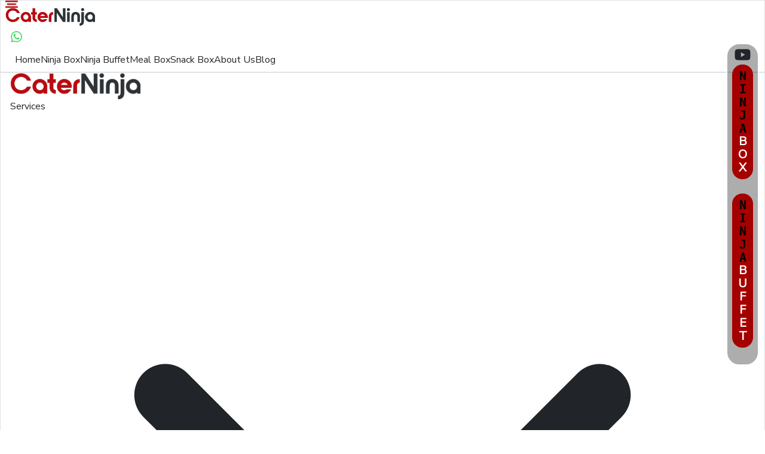

--- FILE ---
content_type: text/html; charset=UTF-8
request_url: https://caterninja.com/bangalore/caterers/category/live-grills-bbq-catering
body_size: 23685
content:
<html lang="en"><head><meta charset="UTF-8" /><meta charset="utf-8" /><meta http-equiv="X-UA-Compatible" content="IE=edge" /><meta content="width=device-width, initial-scale=1, maximum-scale=1, user-scalable=no" name="viewport"><!-- <meta http-equiv="refresh" content="30"> --><meta name="Distribution" content="global" /><meta name="Robots" content="index,follow" /><meta name="msvalidate.01" content="2A2BD9C0C6CF10CA56D3208A4C516069" /><meta name="msvalidate.01" content="3F13A7810B68EBF32C996AFCD882C873" /><meta name="facebook-domain-verification" content="b2ezdst6ufrbl44nz0lj6cs7nwi0j6" /><link rel="stylesheet" href="https://cdnjs.cloudflare.com/ajax/libs/font-awesome/6.5.1/css/all.min.css"><link rel="canonical" href="https://caterninja.com/bangalore/caterers/category/live-grills-bbq-catering"/><title>Live Barbeque and Grills  in Bangalore | Live BBQ Starters and Catering  services in Bangalore | CaterNinja</title><meta name="description" content="Looking for Barbeque / BBQ Party, planning a theme party or live barbeque at a birthday party in Bangalore | CaterNinja specializes in barbeque catering  services in Bangalore ! caterers for House barbeque party ,office barbeque party. live stations, live counters  in Bangalore"><link rel="shortcut icon" href="https://www.caterninja.com/frontend/web/images/app_img/site_favicon.png" type="image/x-icon" /><link rel="preconnect" href="https://fonts.gstatic.com" async><link href="https://fonts.googleapis.com/css2?family=Nunito+Sans&display=swap" rel="stylesheet" async><!-- <link rel="preconnect" href="https://fonts.gstatic.com" async> --><link href="https://fonts.googleapis.com/css2?family=Montserrat:wght@600&display=swap" rel="stylesheet" async><link rel="stylesheet" href="https://cdnjs.cloudflare.com/ajax/libs/OwlCarousel2/2.3.4/assets/owl.carousel.min.css" /><link rel="stylesheet" href="https://cdnjs.cloudflare.com/ajax/libs/OwlCarousel2/2.3.4/assets/owl.theme.default.min.css" /><link href="https://fonts.googleapis.com/css2?family=Hanging&display=swap" rel="stylesheet"><link 
        rel="preload" 
        as="image" 
        href="https://caterninjacdn.s3.ap-south-1.amazonaws.com/frontend/NewHomepage/HeroBanner/banner1.webp" 
        type="image/webp" 
        fetchpriority="high"
    /><!-- Bootstrap Core CSS --><!-- <link href="https://cdn.jsdelivr.net/npm/bootstrap@5.0.0-beta1/dist/css/bootstrap.min.css" rel="stylesheet" crossorigin="anonymous"> --><!-- new code --><!-- <link href="< ?= CSS_PATH ?>bootstrap.min.css" rel="stylesheet" > --><!-- <link href="< ?= CSS_PATH ?>bootstrap.min.css" rel="stylesheet"> --><!--<link href="https://fonts.googleapis.com/css?family=Mandali" rel="stylesheet" async>--><link href="https://www.caterninja.com/frontend/web/themes/default/css/animate.css" rel="stylesheet"><link href="https://www.caterninja.com/frontend/web/themes/default/css/media_style.css" rel="stylesheet"><link href="https://www.caterninja.com/frontend/web/themes/default/css/jquery.scrolling-tabs.css" rel="stylesheet"><link href="https://www.caterninja.com/frontend/web/themes/default/fonts/flaticon.css" rel="stylesheet"><link href="https://www.caterninja.com/frontend/web/themes/default/css/bootstrap-select.min.css" rel="stylesheet"><!-- <link href="< ?= CSS_PATH ?>bootstrap-datetimepicker.min.css" rel="stylesheet"><link href="< ?= CSS_PATH ?>bootstrap-clockpicker.min.css" rel="stylesheet"> --><link href="https://www.caterninja.com/frontend/web/themes/default/css/magnific-popup.css" rel="stylesheet"><link href="https://www.caterninja.com/frontend/web/themes/default/css/font-awesome.css" rel="stylesheet"><!-- Custom CSS --><link href="https://www.caterninja.com/frontend/web/themes/default/css/dropzone.css" rel="stylesheet"><link href="https://www.caterninja.com/frontend/web/themes/default/css/style.css" rel="stylesheet"><link href="https://www.caterninja.com/frontend/web/themes/default/css/responsive.css" rel="stylesheet"><!-- <script src="< ?= JS_PATH ?>jquery.min.js"></script> --><script src="https://cdnjs.cloudflare.com/ajax/libs/jquery/3.5.1/jquery.min.js"></script><!-- OWL JS --><script src="https://cdnjs.cloudflare.com/ajax/libs/OwlCarousel2/2.3.4/owl.carousel.min.js"></script><script src="https://www.caterninja.com/frontend/web/themes/default/js/jquery.min.js"></script><script crossorigin src="https://unpkg.com/react@17/umd/react.production.min.js"></script><script crossorigin src="https://unpkg.com/react-dom@17/umd/react-dom.production.min.js"></script><script async>
        var app_id = "344851905872727";
        var base_url = "https://www.caterninja.com";
        var theme_path = "https://www.caterninja.com/frontend/web/themes/default/images/";
        var customer_email =
            "";
    </script><script async>
        (function(w, d, s, l, i) {
            w[l] = w[l] || [];
            w[l].push({
                'gtm.start': new Date().getTime(),
                event: 'gtm.js'
            });
            var f = d.getElementsByTagName(s)[0],
                j = d.createElement(s),
                dl = l != 'dataLayer' ? '&l=' + l : '';
            j.async = true;
            j.src =
                'https://www.googletagmanager.com/gtm.js?id=' + i + dl;
            f.parentNode.insertBefore(j, f);
        })(window, document, 'script', 'dataLayer', 'GTM-W7D297N');
    </script><!-- Google tag (gtag.js) --><script async src="https://www.googletagmanager.com/gtag/js?id=G-LTMMZTYB0W"></script><script>
  window.dataLayer = window.dataLayer || [];
  function gtag(){dataLayer.push(arguments);}
  gtag('js', new Date());

  gtag('config', 'G-LTMMZTYB0W');
</script><!-- End Google Tag Manager --><!-- Global site remarketing tag  - Google Ads: 868488317 --><script async src="https://www.googletagmanager.com/gtag/js?id=AW-868488317"></script><script>
  window.dataLayer = window.dataLayer || [];
  function gtag(){dataLayer.push(arguments);}
  gtag('js', new Date());

  gtag('config', 'AW-868488317');
</script><!-- End Google Remarketing Tag Manager --><!-- Global site tag (gtag.js) - Google Analytics --><script async src="https://www.googletagmanager.com/gtag/js?id=UA-87288358-2"></script><script async>
        window.dataLayer = window.dataLayer || [];

        function gtag() {
            dataLayer.push(arguments);
        }
        gtag('js', new Date());
        gtag('config', 'UA-87288358-2');
    </script><!-- Global site tag (gtag.js) - Linkedin Analytics --><script type="text/javascript" async>
        _linkedin_partner_id = "217235";
        window._linkedin_data_partner_ids = window._linkedin_data_partner_ids || [];
        window._linkedin_data_partner_ids.push(_linkedin_partner_id);
    </script><script type="text/javascript" async>
        (function() {
            var s = document.getElementsByTagName("script")[0];
            var b = document.createElement("script");
            b.type = "text/javascript";
            b.async = true;
            b.src = "https://snap.licdn.com/li.lms-analytics/insight.min.js";
            s.parentNode.insertBefore(b, s);
        })();
    </script><noscript><img height="1" width="1" style="display:none;" alt="" src="https://px.ads.linkedin.com/collect/?pid=217235&fmt=gif" /></noscript><!-- Facebook Pixel Code --><script>
!function(f,b,e,v,n,t,s)
{if(f.fbq)return;n=f.fbq=function(){n.callMethod?
n.callMethod.apply(n,arguments):n.queue.push(arguments)};
if(!f._fbq)f._fbq=n;n.push=n;n.loaded=!0;n.version='2.0';
n.queue=[];t=b.createElement(e);t.async=!0;
t.src=v;s=b.getElementsByTagName(e)[0];
s.parentNode.insertBefore(t,s)}(window, document,'script',
'https://connect.facebook.net/en_US/fbevents.js');
fbq('init', '630003897160862');
fbq('track', 'PageView');
</script><noscript><img height="1" width="1" style="display:none"
src="https://www.facebook.com/tr?id=630003897160862&ev=PageView&noscript=1"
/></noscript><!-- End Facebook Pixel Code --><link href="https://cdn.jsdelivr.net/npm/bootstrap@5.1.3/dist/css/bootstrap.min.css" rel="stylesheet" integrity="sha384-1BmE4kWBq78iYhFldvKuhfTAU6auU8tT94WrHftjDbrCEXSU1oBoqyl2QvZ6jIW3" crossorigin="anonymous"><script src="https://cdn.jsdelivr.net/npm/bootstrap@5.1.3/dist/js/bootstrap.bundle.min.js" integrity="sha384-ka7Sk0Gln4gmtz2MlQnikT1wXgYsOg+OMhuP+IlRH9sENBO0LRn5q+8nbTov4+1p" crossorigin="anonymous"></script></head><body class="has-js"><!-- Google Tag Manager (noscript) --><noscript><iframe src="https://www.googletagmanager.com/ns.html?id=GTM-W7D297N" height="0" width="0" style="display:none;visibility:hidden"></iframe></noscript><!-- Header Section Start --><script src="https://cdn.jsdelivr.net/npm/@tailwindcss/browser@4"></script><!-- NEW TAILDINW CSS NAVBAR LATEST --><!-- NAVBAR --><nav class="w-full border block sm:hidden"><div class="mx-auto px-2 sm:border"><div class="flex justify-between items-center h-16"><!-- Left Section: Hamburger --><div class="flex items-center"><button id="menuToggle" class="text-red-600" aria-label="Toggle menu"><img id="menuIcon" src="https://caterninjacdn.s3.ap-south-1.amazonaws.com/frontend/NEWUI/navbar/hamburger.webp" width="21" height="12" alt="Menu" /></button></div><!-- Center Logo --><div class="flex items-center justify-center"><a href="/"><img src="https://caterninjacdn.s3.ap-south-1.amazonaws.com/frontend/NEWUI/caterninja.webp" width="150" height="30" alt="CaterNinja" /></a></div><!-- Right: WhatsApp Icon --><div class="flex items-center"><a href="https://api.whatsapp.com/send?phone=917738096313&text=Hi Need Menu and Prices" target="_blank" rel="noopener noreferrer"><img src="https://caterninjacdn.s3.ap-south-1.amazonaws.com/frontend/NEWUI/navbar/wp.webp" width="37" height="37" alt="WhatsApp" /></a></div></div></div><!-- Mobile Dropdown Menu --><div id="mobileMenu" class="hidden bg-white py-2 px-4 shadow-md"><div class="flex flex-col space-y-3"><a href="https://new.caterninja.com/" class="text-red-600 hover:text-red-600 transition-colors">Home</a><a href="https://new.caterninja.com/ninjabox" class="text-gray-700 hover:text-red-600 transition-colors">Ninja Box</a><a href="https://new.caterninja.com/ninjabuffet" class="text-gray-700 hover:text-red-600 transition-colors">Ninja Buffet</a><a href="https://new.caterninja.com/packedMealBox" class="text-gray-700 hover:text-red-600 transition-colors">Meal Box</a><a href="https://new.caterninja.com/snackbox" class="text-gray-700 hover:text-red-600 transition-colors">Snack Box</a><a href="https://new.caterninja.com/about" class="text-gray-700 hover:text-red-600 transition-colors">About Us</a><a href="/blog/" target="_blank" rel="noopener noreferrer" class="text-gray-700 hover:text-red-600 transition-colors">Blog</a></div></div></nav><!-- JavaScript --><script>
    const menuToggle = document.getElementById('menuToggle');
    const menuIcon = document.getElementById('menuIcon');
    const mobileMenu = document.getElementById('mobileMenu');

    let isMenuOpen = false;

    menuToggle.addEventListener('click', () => {
      isMenuOpen = !isMenuOpen;

      // Toggle menu visibility
      mobileMenu.classList.toggle('hidden', !isMenuOpen);

      // Toggle icon
      if (isMenuOpen) {
        menuIcon.src = "https://caterninjacdn.s3.ap-south-1.amazonaws.com/frontend/NEWUI/navbar/hamburger.webp"; // replace with 'X' icon URL or your desired close icon
        menuIcon.width = 24;
        menuIcon.height = 24;
      } else {
        menuIcon.src = "https://caterninjacdn.s3.ap-south-1.amazonaws.com/frontend/NEWUI/navbar/hamburger.webp";
        menuIcon.width = 21;
        menuIcon.height = 12;
      }
    });

    // Optional: Hide menu when screen resizes to desktop
    window.addEventListener('resize', () => {
      if (window.innerWidth >= 768) {
        isMenuOpen = false;
        mobileMenu.classList.add('hidden');
        menuIcon.src = "https://caterninjacdn.s3.ap-south-1.amazonaws.com/frontend/NEWUI/navbar/hamburger.webp";
        menuIcon.width = 21;
        menuIcon.height = 12;
      }
    });
  </script><!-- NEW TAILWIND CSS NAVBAR DESKTOP --><!-- Navbar --><nav class="sticky top-0 z-50 transition-all duration-300 hidden sm:flex h-[79px] bg-[#FAFAFA] border border-b-4 border-[#A8A5A5] items-center justify-between px-3"><!-- Left section --><div class="flex gap-5"><div><a href="https://new.caterninja.com/"><img src="https://caterninjacdn.s3.amazonaws.com/frontend/navbar/caterninja.webp" height="44" width="218" alt="CaterNinja Logo"></a></div></div><!-- Right section --><div class="relative flex gap-4 items-center"><!-- Services Dropdown --><div class="relative" id="services-dropdown"><a href="#" class="text-base font-bold text-primaryRedTwo cursor-pointer flex items-center gap-1">
          Services
          <svg class="w-4 h-4 pt-1" fill="none" stroke="currentColor" viewBox="0 0 24 24"><path stroke-linecap="round" stroke-linejoin="round" stroke-width="2" d="M19 9l-7 7-7-7" /></svg></a><div id="dropdown-menu" class="absolute top-full left-1/2 -translate-x-1/2 mt-2 bg-white w-32 border shadow-md rounded-md flex flex-col items-center z-50 transition-all duration-200 opacity-0 invisible"><a href="https://new.caterninja.com/checkprice" class="py-2 text-md text-black font-bold hover:bg-gray-100 w-full text-center">Menu & <span class="text-[#B70C10]">Prices</span></a><a href="https://new.caterninja.com/ninjabox" class="py-2 text-md text-black font-bold hover:bg-gray-100 w-full text-center">Ninja<span class="text-[#B70C10]">Box</span></a><a href="https://new.caterninja.com/ninjabuffet" class="py-2 text-md text-black font-bold hover:bg-gray-100 w-full text-center">Ninja<span class="text-[#B70C10]">Buffet</span></a><a href="https://new.caterninja.com/packedMealBox" class="py-2 text-md text-black font-bold hover:bg-gray-100 w-full text-center">Meal<span class="text-[#B70C10]">Box</span></a><a href="https://new.caterninja.com/snackbox" class="py-2 text-md text-black font-bold hover:bg-gray-100 w-full text-center">Snack<span class="text-[#B70C10]">Box</span></a></div></div><!-- Other Links --><a href="https://new.caterninja.com/about" class="text-base font-bold text-primaryRedTwo cursor-pointer">About Us</a><a href="https://www.caterninja.com/blog/" target="_blank" class="text-base font-bold text-primaryRedTwo cursor-pointer">Blog</a></div></nav><script>
    const dropdown = document.getElementById('services-dropdown');
    const menu = document.getElementById('dropdown-menu');

    dropdown.addEventListener('mouseenter', () => {
      menu.classList.remove('opacity-0', 'invisible');
      menu.classList.add('opacity-100', 'visible');
    });

    dropdown.addEventListener('mouseleave', () => {
      menu.classList.remove('opacity-100', 'visible');
      menu.classList.add('opacity-0', 'invisible');
    });
  </script><!-- NEW 2025 NAVBAR START --><div style="display: none;" class='mobileNavbar d-lg-none' style="boxShadow: 0px 4px 4px 0px rgba(0, 0, 0, 0.25);"><nav class="navbar" style="padding: 0; padding-top: 0; padding-bottom: 0;"><div class="container-fluid"><button class="navbar-toggler" type="button" data-bs-toggle="collapse" data-bs-target="#navbarSupportedContent" aria-controls="navbarSupportedContent" aria-expanded="false" aria-label="Toggle navigation"><img id="hmbg" src='https://caterninjacdn.s3.amazonaws.com/frontend/navbar/hamburger.png' width="21.19px" height="11.91px" /></button><a rel="noreferrer nofollow external noopner" href='https://new.caterninja.com/'><img id="midLogo" src='https://caterninjacdn.s3.amazonaws.com/frontend/navbar/caterninja.webp' width="119px" height="24px" /></a><div><div style="text-align: end; margin-bottom: 10px; margin-top: 5px;"><img
                                    src="https://caterninjacdn.s3.amazonaws.com/frontend/navbar/navProfile.png"
                                    width="29.64px"
                                    height="30.06px"
                                /></div><div style="text-align: end; margin-top: -10px;"><h6 onClick="openPopup()" style="font-size: 0.8rem; font-weight: 500; padding-top: 2px; text-decoration: underline;" id="selectedCityDisplay"></h6></div></div><div class="collapse navbar-collapse" id="navbarSupportedContent"><ul class="navbar-nav me-auto my-2 mb-lg-0"><li class="nav-item d-flex align-items-center"><a rel="noreferrer nofollow external noopner" href="https://new.caterninja.com/" id="navLink" class="nav-link" style="color: #be2d30; font-weight: 600;">Home</a></li><li class="nav-item dropdown"><a style="font-size: 25.81px; color: black; font-weight: 500;" class="nav-link dropdown-toggle" id="navbarDropdown" role="button" data-bs-toggle="dropdown" aria-expanded="false">
                                        Services</a><ul class="dropdown-menu" aria-labelledby="navbarDropdown"><li class="nav-item d-flex align-items-center"><img id="navImg" src='https://new.caterninja.com/nav1.png' height="33px" width="52.8px" /><a rel="noreferrer nofollow external noopner" style="color: black; font-weight: 600;" href="https://new.caterninja.com/ninjabox" id="navLink" class="nav-link"> Ninja<span style="color: #be2d30; font-weight: 600;">Box</span></a></li><li class="nav-item d-flex align-items-center"><img id="navImg" src='https://new.caterninja.com/buffet.png' height="33px" width="52.8px" /><a rel="noreferrer nofollow external noopner" style="color: black; font-weight: 600;" href="https://new.caterninja.com/ninjabuffet" id="navLink" class="nav-link" > Ninja<span style="color: #be2d30; font-weight: 600;">Buffet</span></a></li><li class="nav-item d-flex align-items-center"><img id="navImg" src='https://new.caterninja.com/classic.png' height="33px" width="52.8px" /><a rel="noreferrer nofollow external noopner" style="color: black; font-weight: 600;" href="https://new.caterninja.com/ninjaclassic" id="navLink" class="nav-link" > Ninja<span style="color: #be2d30; font-weight: 600;">Classic</span></a></li><li class="nav-item d-flex align-items-center"><img id="navImg" src='https://new.caterninja.com/mealbox (1).png' height="33px" width="52.8px" /><a rel="noreferrer nofollow external noopner" style="color: black; font-weight: 600;" href="https://new.caterninja.com/packedMealBox" id="navLink" class="nav-link" > Meal<span style="color: #be2d30; font-weight: 600;">Box</span></a></li><li class="nav-item d-flex align-items-center"><img id="navImg" src='https://new.caterninja.com/gourmet.png' height="33px" width="52.8px" /><a rel="noreferrer nofollow external noopner" style="color: black; font-weight: 600;" href="https://new.caterninja.com/gourmet" id="navLink" class="nav-link" > Ninja<span style="color: #be2d30; font-weight: 600;">Gourmet</span></a></li><li class="nav-item d-flex align-items-center"><img id="navImg" src='https://new.caterninja.com/snackbox.png' height="33px" width="52.8px" /><a rel="noreferrer nofollow external noopner" style="color: black; font-weight: 600;" href="https://new.caterninja.com/snackbox" id="navLink" class="nav-link" > Snack<span style="color: #be2d30; font-weight: 600;">Box</span></a></li><li class="nav-item d-flex align-items-center"><img id="navImg" src='https://new.caterninja.com/pizzaIndex.png' height="33px" width="52.8px" /><a rel="noreferrer nofollow external noopner" style="color: black; font-weight: 600;"  href="https://new.caterninja.com/pizzaParty" target="_blank" id="navLink" class="nav-link" > Pizza<span style="color: #be2d30; font-weight: 600;">Party</span></a></li></ul></li><li class="nav-item d-flex align-items-center"><a rel="noreferrer nofollow external noopner" style="color: black; font-weight: 600;" href="https://new.caterninja.com/packages" id="navLink" class="nav-link">Packages</a></li><li class="nav-item d-flex align-items-center"><a rel="noreferrer nofollow external noopner" style="color: black; font-weight: 600;" href="https://caterninja.com/about-us" id="navLink" class="nav-link" target="_blank">About<span style="color: #be2d30;">Us</span></a></li><li class="nav-item d-flex align-items-center"><a rel="noreferrer nofollow external noopner" style="color: black; font-weight: 600;" href="https://caterninja.com/blog/" id="navLink" class="nav-link" target="_blank">Blogs</a></li></ul></div></div></nav></div><!-- NEW 2025 NAVBAR END --><nav class="desktopNavbar navbar navbar-expand-lg bg-white d-none shadow-sm"><div class="container-fluid d-flex justify-content-between align-items-center"><!-- Left: Navigation Links --><ul class="navbar-nav flex-grow-1"><li class="nav-item"><a rel="noreferrer nofollow external noopner" style="color: #be2d30;, font-weight: 500; font-size: 0.8rem; border-bottom: 2px solid rgb(54, 61, 66);" class="nav-link active-link" href="https://new.caterninja.com">Home</a></li><li class="nav-item"><a rel="noreferrer nofollow external noopner" style="color: rgb(123, 123, 123); font-weight: 500; font-size: 0.8rem;" class="nav-link" href="https://new.caterninja.com/ninjabox"><span style="color: #be2d30;">Ninja </span>Box</a></li><li class="nav-item"><a rel="noreferrer nofollow external noopner" style="color: rgb(123, 123, 123); font-weight: 500; font-size: 0.8rem;" class="nav-link" href="https://new.caterninja.com/ninjabuffet"><span style="color: #be2d30;">Ninja </span>Buffet</a></li><li class="nav-item"><a rel="noreferrer nofollow external noopner" style="color: rgb(123, 123, 123); font-weight: 500; font-size: 0.8rem;" class="nav-link" href="https://new.caterninja.com/packedMealBox"><span style="color: #be2d30;">Meal </span>Box</a></li><li class="nav-item"><a style="color: rgb(123, 123, 123); font-weight: 500; font-size: 0.8rem;" class="nav-link" href="https://new.caterninja.com/about">About Us</a></li><li class="nav-item"><a style="color: rgb(123, 123, 123); font-weight: 500; font-size: 0.8rem;" class="nav-link" href="/blog">Blog</a></li></ul><!-- Center: Logo --><a class="navbar-brand mx-auto position-absolute start-50 translate-middle-x" href="/"><img src="https://caterninjacdn.s3.amazonaws.com/frontend/navbar/caterninja.webp" alt="Logo" height="40"></a><!-- Right: Social Media Icons --><div><div class="d-flex flex-grow-1 justify-content-end"><a rel="noreferrer nofollow external noopner" href="https://www.facebook.com/CaterNinja/" target="_blank" class="me-3"><img src="https://cdn-icons-png.flaticon.com/512/733/733547.png" alt="Facebook" width="24"></a><a rel="noreferrer nofollow external noopner" href="https://www.instagram.com/caterninja/" target="_blank" class="me-3"><img src="https://cdn-icons-png.flaticon.com/512/2111/2111463.png" alt="Instagram" width="24"></a><a rel="noreferrer nofollow external noopner" href="https://www.youtube.com/channel/UC_lMKzsQnJ6R2LaIR49fvSA" target="_blank"><img src="https://cdn-icons-png.flaticon.com/512/1384/1384060.png" alt="YouTube" width="24"></a></div><h6 onClick="openPopup()" style="font-size: 0.8rem; font-weight: 600; margin-top: 5px; text-align: end; cursor: pointer;" id="selectedCityDisplay"></h6></div></div></nav><!-- Brand and toggle get grouped for better mobile display --><!-- Collect the nav links, forms, and other content for toggling --><!-- TOP NAVBAR --><ul class="topnav" style="display: none;"><a id="top-logo" href="https://www.caterninja.com"><img id="lo-go" src="https://www.caterninja.com/frontend/web/themes/default/images/place_1.jpg" data-src="https://www.caterninja.com/frontend/web/images/app_img/site_logo.png" class=" lazyload" alt="CaterNinja"></a><a rel="noreferrer nofollow external noopner" id="hover" href="https://new.caterninja.com/ninjabox" target="_blank" async>NinjaBox</a><a rel="noreferrer nofollow external noopner" id="hover" href="https://new.caterninja.com/ninjabuffet" target="_blank" async>NinjaBuffet</a><a rel="noreferrer nofollow external noopner" id="hover" href="https://new.caterninja.com/mealbox" target="_blank" async>Corporate</a><a id="hover" href="https://www.caterninja.com/blog" target="_blank" async>Blog</a><div id="icon-right"><a rel="noreferrer nofollow external noopner" id="hid" href="https://www.instagram.com/caterninja/"><i id="icon" class="fab fa-instagram"></i></a><a rel="noreferrer nofollow external noopner" id="hid" href="https://www.facebook.com/CaterNinja/"><i id="icon" class="fab fa-facebook"></i></a><a rel="noreferrer nofollow external noopner" id="hid" href="https://www.youtube.com/channel/UC_lMKzsQnJ6R2LaIR49fvSA"><i id="icon" class="fab fa-youtube"></i></a><!-- MENU OVERLAY --><div id="myNav" class="overlay"><h3 href="javascript:void(0)" class="closebtn" onclick="closeNav()">&times;</h3><div class="overlay-content"><a rel="noreferrer nofollow external noopner" class="overlay-item" href="https://new.caterninja.com/ninjabox" target="_blank" async>NinjaBox</a><a rel="noreferrer nofollow external noopner" class="overlay-item" href="https://new.caterninja.com/ninjabuffet" target="_blank" async>NinjaBuffet</a><a rel="noreferrer nofollow external noopner" class="overlay-item" href="https://new.caterninja.com/mealbox" target="_blank" async>Corporate</a><a rel="noreferrer nofollow external noopner" class="overlay-item" href="https://www.caterninja.com/blog" target="_blank" async>Blog</a><a rel="noreferrer nofollow external noopner" class="overlay-item" href="https://www.caterninja.com/about" target="_blank" async>About</a><a id="" href="#" class="loginButton overlay-item">Login</a><!--
                //<a href="#" class="signinButton overlay-item" id="sign-up-btn">SignUP</a>
                //<a href="#" class="corporate_login overlay-item" id="">Corporate LogIN</a> 
                //<a id="" class="overlay-item" href="https://www.caterninja.com/vendor-signup">Vendor Sign UP</a>
               --></div></div><a onclick="openNav();"><i id="icon" class="fas fa-bars"></i></a></div></ul><!-- <div id="pop-up-right"><a href="https://new.caterninja.com/checkprice">DiY Menu</a></div> --><!-- FONT AWESOME ICONS --><script src="https://kit.fontawesome.com/12d055b1c3.js" crossorigin="anonymous"></script><script defer src="https://use.fontawesome.com/releases/v5.0.7/js/all.js"></script><script>
    function openNav() {
        document.getElementById("myNav").style.height = "100%";
    }

    function closeNav() {
        document.getElementById("myNav").style.height = "0%";
    }

</script><!-- ZOHO SWAP --><script type="text/javascript" async>
    var $zoho = $zoho || {};
    $zoho.salesiq = $zoho.salesiq || {
        widgetcode: "99b5ba1c1d8e0e516ed773004b338dd1578d41185684ec39567606d36ae19b4dda650c6fc171098ce0179514dc48a6cb",
        values: {},
        ready: function() {}
    };
    var d = document;
    s = d.createElement("script");
    s.type = "text/javascript";
    s.id = "zsiqscript";
    s.defer = true;
    s.src = "https://salesiq.zoho.com/widget";
    t = d.getElementsByTagName("script")[0];
    t.parentNode.insertBefore(s, t);
    d.write("<div></div>");
</script><script>
    var SessionCityKey =
        'mP-IVWRLDxcok5s1';
    var SessionAreaKey =
        '';
</script><script>
  // Check if the screen width is less than 768px (Bootstrap's mobile breakpoint)
  if (window.innerWidth < 768) {
    document.getElementById("carouselExampleIndicators").style.display = "none";
  }
</script><!-- jQuery (required for Slick) --><script src="https://code.jquery.com/jquery-3.6.0.min.js"></script><script type="text/javascript" src="https://cdn.jsdelivr.net/npm/slick-carousel@1.8.1/slick/slick.min.js"></script><script>
   function renderSelectedCity() {
    const selectedCity = sessionStorage.getItem("selectedCity") || "Select City";
    const cityDisplays = document.querySelectorAll("#selectedCityDisplay"); // Select all elements with the ID

    cityDisplays.forEach(cityDisplay => {
        cityDisplay.innerHTML = `<span><i class="fa-solid fa-location-dot"></i> ${selectedCity}</span>`;
    });
}
</script><!--Content Start-->
    ﻿
<style>
.listing_middles {
    border: 1px solid burlywood;
    width: 100%;
    height: 222px;
}

.checkbox_cuisines {
    display: none;
}

.checkbox_price {
    display: none;
}

.checkbox_min_order {
    display: none;
}

p.current_day {
    color: #d61f26;
    font-weight: 600;
}

section.subscribe {
    display: none;
}
</style><!--how does work start--><section id="listing" class="listing_food"><div class="li-pg"><div class="row"><div class="row pad0 reft"><div class="col-md-6 pad0 "><ul class="new breadcrumb"><li><a href="https://www.caterninja.com">Home</a></li><li class="active">Caterers - bangalore</li></ul></div><div class="col-md-6"><h2 class="order_free_text"><i>Enjoy Easy Ordering!</i>More than 5,00,000 Order Serviced</h2></div></div><form class="row" id="search_form" class="lx-pg" method="get" action="https://www.caterninja.com/bangalore/caterers"><div class="col-md-9 list_border paddding_listing" id="web-list"><div class="collection_bg_category_name"><h2 style="font-size: larger;"><b>Live Grills & BBQ Catering in bangalore                            </b></h2></div><div class="product_listing heading sec_heading"><div class="custom pull-right mar_zero custom_mar_zero"><label for="sort" class="col-sm-4 control-label cus_label">Sort</label><div class="col-sm-8 pad0"><select class="form-control listing_by_select" name='sort_by_values'
                                    onchange="document.getElementById('search_form').submit();"><option value=''>Select</option><option value='relevance' >Relevance</option><option value='name' >Name</option><option value='rating' >Rating</option><option value='popularity' >Popularity</option><option value='reward_point' >Reward point</option><option value='priceasc' >Low to High</option><option value='pricedsc' >High to Low</option><option value='min_delivery_amount' >Minimum Order Value</option></select></div></div><span class='avail_shol_list'>16</span> of
                        16                        Available caterers & Restaurant
                    </div><div class="row" id="listing_list" style="width: 100%;"><!-- start --><div class="col-md-4 collection_padding_two" ><div class="collection_images_two"><div class="collection_bg_two" ><!-- Hide 23 Dec 21     <a href="https://www.caterninja.com/bangalore/caterers/ninjabuffet-bangalore-catering-services" target="_blank">   --><a rel="noreferrer nofollow external noopner" href="https://new.caterninja.com/" target="_blank"><img class="" src="https://www.caterninja.com/frontend/web/images/vendor_banner_images/catering-ninjabuffet-bangalore-catering-services-1.png" alt="NinjaBuffet - Bangalore Catering Services"></a><div style="overflow:hidden;"><span class="two">
                        From
                        <br><b class="rupee_font_size">₹ 339</b><br>
                        per person
                    </span><div class="collection_product_details"><!-- Hide 23 Dec 21              <a href="https://www.caterninja.com/bangalore/caterers/ninjabuffet-bangalore-catering-services" target="_blank"> --><a rel="noreferrer nofollow external noopner" href="https://new.caterninja.com/" target="_blank"><div class="colection_product_head"><b>NinjaBuffet - Bangalore Catering Services</b></div></a><div calss="colection_product_cusions" style="white-space: nowrap;text-overflow: ellipsis;overflow: hidden;">
                            North Indian, South Indian, Chinese, Punjabi
                        </div><div class="colection_product_price_distance">                                                  
                         Min Order ₹3,390  | Min Pax 10                                                 </div></div></div></div></div></div><!-- End --><!-- start --><div class="col-md-4 collection_padding_two" ><div class="collection_images_two"><div class="collection_bg_two" ><!-- Hide 23 Dec 21     <a href="https://www.caterninja.com/bangalore/caterers/caterninja-ninjabox-bangalore" target="_blank">   --><a rel="noreferrer nofollow external noopner" href="https://new.caterninja.com/" target="_blank"><img class="" src="https://www.caterninja.com/frontend/web/images/vendor_banner_images/catering-caterninja-ninjabox-bangalore-2.png" alt="CaterNinja - Ninjabox Bangalore"></a><div style="overflow:hidden;"><span class="two">
                        From
                        <br><b class="rupee_font_size">₹ 350</b><br>
                        per person
                    </span><div class="collection_product_details"><!-- Hide 23 Dec 21              <a href="https://www.caterninja.com/bangalore/caterers/caterninja-ninjabox-bangalore" target="_blank"> --><a rel="noreferrer nofollow external noopner" href="https://new.caterninja.com/" target="_blank"><div class="colection_product_head"><b>CaterNinja - Ninjabox Bangalore</b></div></a><div calss="colection_product_cusions" style="white-space: nowrap;text-overflow: ellipsis;overflow: hidden;">
                            Multi-cuisine                        </div><div class="colection_product_price_distance">                                                  
                         Min Order ₹1,999  | Min Pax 10                                                 </div></div></div></div></div></div><!-- End --><!-- start --><div class="col-md-4 collection_padding_two" ><div class="collection_images_two"><div class="collection_bg_two" ><!-- Hide 23 Dec 21     <a href="https://www.caterninja.com/bangalore/caterers/caterninja-blr-ninjabox-or-ninjabuffet-for-10-guest" target="_blank">   --><a rel="noreferrer nofollow external noopner" href="https://new.caterninja.com/" target="_blank"><img class="" src="https://www.caterninja.com/frontend/web/images/vendor_banner_images/catering-caterninja-blr-ninjabox-or-ninjabuffet-for-10-guest-1.png" alt="CaterNinja Blr - Ninjabox or NinjaBuffet for 10 Guest"></a><div style="overflow:hidden;"><span class="two">
                        From
                        <br><b class="rupee_font_size">₹ 200</b><br>
                        per person
                    </span><div class="collection_product_details"><!-- Hide 23 Dec 21              <a href="https://www.caterninja.com/bangalore/caterers/caterninja-blr-ninjabox-or-ninjabuffet-for-10-guest" target="_blank"> --><a rel="noreferrer nofollow external noopner" href="https://new.caterninja.com/" target="_blank"><div class="colection_product_head"><b>CaterNinja Blr - Ninjabox or NinjaBuffet for 10 Guest</b></div></a><div calss="colection_product_cusions" style="white-space: nowrap;text-overflow: ellipsis;overflow: hidden;">
                            Multi-cuisine                        </div><div class="colection_product_price_distance">                                                  
                         Min Order ₹2,000  | Min Pax 10                                                 </div></div></div></div></div></div><!-- End --><!-- start --><div class="col-md-4 collection_padding_two" ><div class="collection_images_two"><div class="collection_bg_two" ><!-- Hide 23 Dec 21     <a href="https://www.caterninja.com/bangalore/caterers/small-party-catering-packages-bangalore" target="_blank">   --><a rel="noreferrer nofollow external noopner" href="https://new.caterninja.com/" target="_blank"><img class="" src="https://www.caterninja.com/frontend/web/images/vendor_banner_images/catering-small-party-catering-packages-bangalore-1.png" alt="Small Party Catering Packages - Bangalore"></a><div style="overflow:hidden;"><span class="two">
                        From
                        <br><b class="rupee_font_size">₹ 200</b><br>
                        per person
                    </span><div class="collection_product_details"><!-- Hide 23 Dec 21              <a href="https://www.caterninja.com/bangalore/caterers/small-party-catering-packages-bangalore" target="_blank"> --><a rel="noreferrer nofollow external noopner" href="https://new.caterninja.com/" target="_blank"><div class="colection_product_head"><b>Small Party Catering Packages - Bangalore</b></div></a><div calss="colection_product_cusions" style="white-space: nowrap;text-overflow: ellipsis;overflow: hidden;">
                            North Indian, Chinese, Multi-cuisine                        </div><div class="colection_product_price_distance">                                                  
                         Min Order ₹5,000  | Min Pax 15                                                 </div></div></div></div></div></div><!-- End --><!-- start --><div class="col-md-4 collection_padding_two" ><div class="collection_images_two"><div class="collection_bg_two" ><!-- Hide 23 Dec 21     <a href="https://www.caterninja.com/bangalore/caterers/caterninja-blr-ninjabox-or-ninjabuffet-for-20-guest" target="_blank">   --><a rel="noreferrer nofollow external noopner" href="https://new.caterninja.com/" target="_blank"><img class="" src="https://www.caterninja.com/frontend/web/images/vendor_banner_images/vendor_banner_rBu0A9NKhCZ0aup1.png" alt="CaterNinja Blr - NinjaBox or NinjaBuffet For 20 Guest"></a><div style="overflow:hidden;"><span class="two">
                        From
                        <br><b class="rupee_font_size">₹ 200</b><br>
                        per person
                    </span><div class="collection_product_details"><!-- Hide 23 Dec 21              <a href="https://www.caterninja.com/bangalore/caterers/caterninja-blr-ninjabox-or-ninjabuffet-for-20-guest" target="_blank"> --><a rel="noreferrer nofollow external noopner" href="https://new.caterninja.com/" target="_blank"><div class="colection_product_head"><b>CaterNinja Blr - NinjaBox or NinjaBuffet For 20 Guest</b></div></a><div calss="colection_product_cusions" style="white-space: nowrap;text-overflow: ellipsis;overflow: hidden;">
                            Multi-cuisine                        </div><div class="colection_product_price_distance">                                                  
                         Min Order ₹2,000  | Min Pax 20                                                 </div></div></div></div></div></div><!-- End --><!-- start --><div class="col-md-4 collection_padding_two" ><div class="collection_images_two"><div class="collection_bg_two" ><!-- Hide 23 Dec 21     <a href="https://www.caterninja.com/bangalore/caterers/classic-catering-bangalore" target="_blank">   --><a rel="noreferrer nofollow external noopner" href="https://new.caterninja.com/" target="_blank"><img class="" src="https://www.caterninja.com/frontend/web/images/app_img/no-image.jpg" alt="Classic Catering Bangalore"></a><div style="overflow:hidden;"><span class="two">
                        From
                        <br><b class="rupee_font_size">₹ 450</b><br>
                        per person
                    </span><div class="collection_product_details"><!-- Hide 23 Dec 21              <a href="https://www.caterninja.com/bangalore/caterers/classic-catering-bangalore" target="_blank"> --><a rel="noreferrer nofollow external noopner" href="https://new.caterninja.com/" target="_blank"><div class="colection_product_head"><b>Classic Catering Bangalore</b></div></a><div calss="colection_product_cusions" style="white-space: nowrap;text-overflow: ellipsis;overflow: hidden;">
                            Multi-cuisine                        </div><div class="colection_product_price_distance">                                                  
                         Min Order ₹15,550  | Min Pax 40                                                 </div></div></div></div></div></div><!-- End --><!-- start --><div class="col-md-4 collection_padding_two" ><div class="collection_images_two"><div class="collection_bg_two" ><!-- Hide 23 Dec 21     <a href="https://www.caterninja.com/bangalore/caterers/caterninja-blr-ninjabox-or-ninjabuffet-for-40-guest" target="_blank">   --><a rel="noreferrer nofollow external noopner" href="https://new.caterninja.com/" target="_blank"><img class="" src="https://www.caterninja.com/frontend/web/images/vendor_banner_images/catering-caterninja-blr-ninjabox-or-ninjabuffet-for-40-guest-1.png" alt="CaterNinja Blr - NinjaBox or NinjaBuffet For 40 Guest"></a><div style="overflow:hidden;"><span class="two">
                        From
                        <br><b class="rupee_font_size">₹ 250</b><br>
                        per person
                    </span><div class="collection_product_details"><!-- Hide 23 Dec 21              <a href="https://www.caterninja.com/bangalore/caterers/caterninja-blr-ninjabox-or-ninjabuffet-for-40-guest" target="_blank"> --><a rel="noreferrer nofollow external noopner" href="https://new.caterninja.com/" target="_blank"><div class="colection_product_head"><b>CaterNinja Blr - NinjaBox or NinjaBuffet For 40 Guest</b></div></a><div calss="colection_product_cusions" style="white-space: nowrap;text-overflow: ellipsis;overflow: hidden;">
                            Multi-cuisine                        </div><div class="colection_product_price_distance">                                                  
                         Min Order ₹2,000  | Min Pax 40                                                 </div></div></div></div></div></div><!-- End --><!-- start --><div class="col-md-4 collection_padding_two" ><div class="collection_images_two"><div class="collection_bg_two" ><!-- Hide 23 Dec 21     <a href="https://www.caterninja.com/bangalore/caterers/caterninja-corporate-meal-box-bangalore" target="_blank">   --><a rel="noreferrer nofollow external noopner" href="https://new.caterninja.com/" target="_blank"><img class="" src="https://www.caterninja.com/frontend/web/images/vendor_banner_images/catering-caterninja-corporate-meal-box-bangalore-1.png" alt="CaterNinja - Corporate Meal Box Bangalore ✪✪✪ "></a><div style="overflow:hidden;"><span class="two">
                        From
                        <br><b class="rupee_font_size">₹ 90</b><br>
                        per person
                    </span><div class="collection_product_details"><!-- Hide 23 Dec 21              <a href="https://www.caterninja.com/bangalore/caterers/caterninja-corporate-meal-box-bangalore" target="_blank"> --><a rel="noreferrer nofollow external noopner" href="https://new.caterninja.com/" target="_blank"><div class="colection_product_head"><b>CaterNinja - Corporate Meal Box Bangalore ✪✪✪ </b></div></a><div calss="colection_product_cusions" style="white-space: nowrap;text-overflow: ellipsis;overflow: hidden;">
                            Meal Bowl, North Indian, Chinese, Biryani                        </div><div class="colection_product_price_distance">                                                  
                         Min Order ₹1,800  | Min Pax 15                                                 </div></div></div></div></div></div><!-- End --><!-- start --><div class="col-md-4 collection_padding_two" ><div class="collection_images_two"><div class="collection_bg_two" ><!-- Hide 23 Dec 21     <a href="https://www.caterninja.com/bangalore/caterers/caterninja-blr-ninjabox-or-ninjabuffet-for-30-guest" target="_blank">   --><a rel="noreferrer nofollow external noopner" href="https://new.caterninja.com/" target="_blank"><img class="" src="https://www.caterninja.com/frontend/web/images/vendor_banner_images/catering-caterninja-blr-ninjabox-or-ninjabuffet-for-30-guest-1.png" alt="CaterNinja Blr - NinjaBox or NinjaBuffet for 30 Guest"></a><div style="overflow:hidden;"><span class="two">
                        From
                        <br><b class="rupee_font_size">₹ 200</b><br>
                        per person
                    </span><div class="collection_product_details"><!-- Hide 23 Dec 21              <a href="https://www.caterninja.com/bangalore/caterers/caterninja-blr-ninjabox-or-ninjabuffet-for-30-guest" target="_blank"> --><a rel="noreferrer nofollow external noopner" href="https://new.caterninja.com/" target="_blank"><div class="colection_product_head"><b>CaterNinja Blr - NinjaBox or NinjaBuffet for 30 Guest</b></div></a><div calss="colection_product_cusions" style="white-space: nowrap;text-overflow: ellipsis;overflow: hidden;">
                            Multi-cuisine                        </div><div class="colection_product_price_distance">                                                  
                         Min Order ₹2,000  | Min Pax 30                                                 </div></div></div></div></div></div><!-- End --><!-- start --><div class="col-md-4 collection_padding_two" ><div class="collection_images_two"><div class="collection_bg_two" ><!-- Hide 23 Dec 21     <a href="https://www.caterninja.com/bangalore/caterers/caterninja-gourmet-catering" target="_blank">   --><a rel="noreferrer nofollow external noopner" href="https://new.caterninja.com/" target="_blank"><img class="" src="https://www.caterninja.com/frontend/web/images/vendor_banner_images/catering-caterninja-gourmet-catering-1.png" alt="CaterNinja Gourmet Catering "></a><div style="overflow:hidden;"><span class="two">
                        From
                        <br><b class="rupee_font_size">₹ 899</b><br>
                        per person
                    </span><div class="collection_product_details"><!-- Hide 23 Dec 21              <a href="https://www.caterninja.com/bangalore/caterers/caterninja-gourmet-catering" target="_blank"> --><a rel="noreferrer nofollow external noopner" href="https://new.caterninja.com/" target="_blank"><div class="colection_product_head"><b>CaterNinja Gourmet Catering </b></div></a><div calss="colection_product_cusions" style="white-space: nowrap;text-overflow: ellipsis;overflow: hidden;">
                            North Indian, Continental, Multi-cuisine, Pan Asian, Punjabi
                        </div><div class="colection_product_price_distance">                                                  
                         Min Order ₹30,625  | Min Pax 40                                                 </div></div></div></div></div></div><!-- End --></div><a href="javascript:void(0);" id="listing_more"
                        class="col-md-9 col-sm-12 pro_listing_loop_pad text-center customColor">Load More Caterer</a><script type="text/javascript" async>
                    $(document).ready(function() {
                        var pagee = 2;
                        var shType = '1';
                        $('#listing_more').click(function() {
                            var element = $(this);
                            $.ajax({
                                url: window.location.href,
                                type: "get",
                                data: {
                                    'page': pagee,
                                    shType: shType
                                },
                                beforeSend: function() {
                                    element.html("<img id='loaderrre' alt='loader' src='" +
                                        theme_path +
                                        "loader.gif'/>");
                                },
                                complete: function() {
                                    element.html("Load More Caterer");
                                },
                                success: function(data) {
                                    if (data.status == 200) {
                                        $('#listing_list').append(data.shop_list);
                                        pagee++;
                                        if (pagee > data.pagecount) {
                                            element.remove();
                                        }
                                        shType = data.shType;
                                        window.itemList();
                                    }
                                },
                            });
                        })
                    });
                    </script><div class="col-md-12 side_bar_2 hide_pc"><div class="pad10"><b>#1 Online Catering Site</b></div><div class="pad10">CaterNinja is the #1 site in India for ordering Catering food for bussiness
                            and Personal
                            Events.</div></div><div class="col-md-12 side_bar_2 hide_pc"><div class="pad10"><div class="star_image" style="display: none;"><img alt="star-yellow" src="https://www.caterninja.com/frontend/web/themes/default/images//star-yellow.png"><img alt="star-yellow" src="https://www.caterninja.com/frontend/web/themes/default/images//star-yellow.png"><img alt="star-yellow" src="https://www.caterninja.com/frontend/web/themes/default/images//star-yellow.png"><img alt="star-yellow" src="https://www.caterninja.com/frontend/web/themes/default/images//star-yellow.png"><img alt="star-yellow" src="https://www.caterninja.com/frontend/web/themes/default/images//star-yellow.png"></div></div><div class="pad10 "><b>Reviewed & Rated Caterers</b></div><div class="pad10">All reviews are independent and from the review community. Read what real
                            customers are
                            saying.</div></div><div class="col-md-12 side_bar_2 hide_pc"><div class="pad10"><b>Enjoy Free Cancellation !!</b></div><div class="pad10">We know plans change, therefore when yours do upto 3 days before your event,
                            we give you full
                            refund. Beat that !!.</div></div></div><div class='col-sm-12 col-md-3' class="min_height"><div class='category_exp_not_seletced'><div class="collection_bg_category" style="position:relative"><a href="https://www.caterninja.com/bangalore/caterers/category/bulk-food-delivery"><img alt="category" width='100'
                                    height='100' src="/frontend/web/images/category_images/Bulk_Food_Delivery.jpg" async></a><div style="overflow:hidden;"><span><a class="category_list"
                                        href="https://www.caterninja.com/bangalore/caterers/category/bulk-food-delivery">Bulk Food Delivery</a></span></div></div><div class="collection_bg_category" style="position:relative"><a href="https://www.caterninja.com/bangalore/caterers/category/corporate-caterers"><img alt="category" width='100'
                                    height='100' src="/frontend/web/images/category_images/corporate caterers-bangalore.png" async></a><div style="overflow:hidden;"><span><a class="category_list"
                                        href="https://www.caterninja.com/bangalore/caterers/category/corporate-caterers">Corporate Caterers</a></span></div></div><div class="collection_bg_category" style="position:relative"><a href="https://www.caterninja.com/bangalore/caterers/category/house-party-caterers"><img alt="category" width='100'
                                    height='100' src="/frontend/web/images/category_images/CaterNinja-House-Party-Catering.jpg" async></a><div style="overflow:hidden;"><span><a class="category_list"
                                        href="https://www.caterninja.com/bangalore/caterers/category/house-party-caterers">House Party Caterers</a></span></div></div><div class="collection_bg_category" style="position:relative"><a href="https://www.caterninja.com/bangalore/caterers/category/the-great-buffet-caterers"><img alt="category" width='100'
                                    height='100' src="/frontend/web/images/category_images/vkAiBzDDyHj3Jsyv.png" async></a><div style="overflow:hidden;"><span><a class="category_list"
                                        href="https://www.caterninja.com/bangalore/caterers/category/the-great-buffet-caterers">The Great Buffet Caterers</a></span></div></div><div class="collection_bg_category" style="position:relative"><a href="https://www.caterninja.com/bangalore/caterers/category/box-meal-service"><img alt="category" width='100'
                                    height='100' src="/frontend/web/images/category_images/boxed meal-bangalore.png" async></a><div style="overflow:hidden;"><span><a class="category_list"
                                        href="https://www.caterninja.com/bangalore/caterers/category/box-meal-service">Box Meal Service</a></span></div></div><div class="collection_bg_category" style="position:relative"><a href="https://www.caterninja.com/bangalore/caterers/category/wedding-caterers"><img alt="category" width='100'
                                    height='100' src="/frontend/web/images/category_images/CaterNinja-Wedding-Catering.jpeg" async></a><div style="overflow:hidden;"><span><a class="category_list"
                                        href="https://www.caterninja.com/bangalore/caterers/category/wedding-caterers">Wedding Caterers</a></span></div></div><div class="collection_bg_category" style="position:relative"><a href="https://www.caterninja.com/bangalore/caterers/category/gourmet-caterers"><img alt="category" width='100'
                                    height='100' src="/frontend/web/images/category_images/gourmet catering -bangalore.jpg" async></a><div style="overflow:hidden;"><span><a class="category_list"
                                        href="https://www.caterninja.com/bangalore/caterers/category/gourmet-caterers">Gourmet Caterers</a></span></div></div><div class="collection_bg_category" style="position:relative"><a href="https://www.caterninja.com/bangalore/caterers/category/birthday-party-caterers"><img alt="category" width='100'
                                    height='100' src="/frontend/web/images/category_images/birthday party caterers-bangalore.png" async></a><div style="overflow:hidden;"><span><a class="category_list"
                                        href="https://www.caterninja.com/bangalore/caterers/category/birthday-party-caterers">Birthday Party Caterers</a></span></div></div><div class="collection_bg_category" style="position:relative"><a href="https://www.caterninja.com/bangalore/caterers/category/gourmet-boxes"><img alt="category" width='100'
                                    height='100' src="/frontend/web/images/category_images/Gourmet Boxes.jpg" async></a><div style="overflow:hidden;"><span><a class="category_list"
                                        href="https://www.caterninja.com/bangalore/caterers/category/gourmet-boxes">Gourmet Boxes</a></span></div></div><div class="collection_bg_category" style="position:relative"><a href="https://www.caterninja.com/bangalore/caterers/category/south-indian-food-caterers"><img alt="category" width='100'
                                    height='100' src="/frontend/web/images/category_images/south indian food catering.png" async></a><div style="overflow:hidden;"><span><a class="category_list"
                                        href="https://www.caterninja.com/bangalore/caterers/category/south-indian-food-caterers">South Indian Food Caterers</a></span></div></div><div class="collection_bg_category" style="position:relative"><a href="https://www.caterninja.com/bangalore/caterers/category/north-indian-caterers"><img alt="category" width='100'
                                    height='100' src="/frontend/web/images/category_images/north indian food caterers-bangalore.png" async></a><div style="overflow:hidden;"><span><a class="category_list"
                                        href="https://www.caterninja.com/bangalore/caterers/category/north-indian-caterers">North Indian Caterers</a></span></div></div><div class="collection_bg_category" style="position:relative"><a href="https://www.caterninja.com/bangalore/caterers/category/pan-asian-food-caterers"><img alt="category" width='100'
                                    height='100' src="/frontend/web/images/category_images/pan asian food catering-bangalore.png" async></a><div style="overflow:hidden;"><span><a class="category_list"
                                        href="https://www.caterninja.com/bangalore/caterers/category/pan-asian-food-caterers">Pan Asian Food Caterers</a></span></div></div><div class="collection_bg_category" style="position:relative"><a href="https://www.caterninja.com/bangalore/caterers/category/small-event-caterers"><img alt="category" width='100'
                                    height='100' src="/frontend/web/images/category_images/small event caterers-bangalore.png" async></a><div style="overflow:hidden;"><span><a class="category_list"
                                        href="https://www.caterninja.com/bangalore/caterers/category/small-event-caterers">Small Event Caterers</a></span></div></div><div class="collection_bg_category" style="position:relative"><a href="https://www.caterninja.com/bangalore/caterers/category/vegetarian-caterers"><img alt="category" width='100'
                                    height='100' src="/frontend/web/images/category_images/vlPePWASnu6sq3ar.png" async></a><div style="overflow:hidden;"><span><a class="category_list"
                                        href="https://www.caterninja.com/bangalore/caterers/category/vegetarian-caterers">Vegetarian Caterers</a></span></div></div><div class="collection_bg_category" style="position:relative"><a href="https://www.caterninja.com/bangalore/caterers/category/caterers-near-me"><img alt="category" width='100'
                                    height='100' src="/frontend/web/images/category_images/" async></a><div style="overflow:hidden;"><span><a class="category_list"
                                        href="https://www.caterninja.com/bangalore/caterers/category/caterers-near-me">Caterers near me</a></span></div></div></div></div><!-- End dash --></form></div></div><!-- Return to Top --><a href="javascript:" id="return-to-top"><i class="icon-chevron-up"></i></a><div id="nnbb"><i class="fab fa-youtube" ></i><a id="nbx" href="https://www.youtube.com/watch?v=mS_XXppt_UI">Ninja<span>Box</span></a><a id="nbf" href="https://www.youtube.com/watch?v=ms4HWvXfPTQ">Ninja<span>Buffet</span></a></div><footer><div class="footer_sec_bg"><div class="container pad0"><h2>How To Identify The Top 20 Caterers for
                                        Live grills & bbq catering                    
                    Bangalore?</h2><div itemscope="" itemtype="https://schema.org/FAQPage"><div itemscope="" itemprop="mainEntity" itemtype="https://schema.org/Question"><p></p><h3 itemprop="name">1. How do we know these are the best

                                                        Live grills & bbq catering                            
                            available for catering services in Bangalore? </h3><p></p><div itemscope="" itemprop="acceptedAnswer" itemtype="https://schema.org/Answer"><div itemprop="text"><p>CaterNinja, has evaluated more than 1,000+ caterers in Bangalore and picked
                                    the Top 50 Caterers in Bangalore who would do be the right catering services
                                    partner for any kind of catering requirement in Bangalore. </p></div></div></div><div itemscope="" itemprop="mainEntity" itemtype="https://schema.org/Question"><p></p><h3 itemprop="name">2. How do we know these

                                                        Live grills & bbq catering                            
                            specialize in the cuisines mentioned on their catering profile in Bangalore ? </h3><p></p><div itemscope="" itemprop="acceptedAnswer" itemtype="https://schema.org/Answer"><div itemprop="text"><p>A CaterNinja expert in Bangalore visits the kitchen of the caterer to
                                    undertsand the proile of the caterer. What kind of kitchen they have and what
                                    services they offer? Once the evaluation is complete and all the checks are
                                    completed only then a caterer can get listed for providing catering services
                                    Bangalore. In addition, multiple customers who order through these caterers
                                    speak to us and give feedback about these caterers for us to constantly keep
                                    refining the list of top 50-100 caterers in Bangalore. </p></div></div></div><div itemscope="" itemprop="mainEntity" itemtype="https://schema.org/Question"><p></p><h3 itemprop="name">3. Will these caterers provide food tasting before the event in
                            Bangalore? </h3><p></p><div itemscope="" itemprop="acceptedAnswer" itemtype="https://schema.org/Answer"><div itemprop="text"><p> Since in catering, food is prepared in bulk and in central kitchen in
                                    Bangalore, therefore we encourage customers to visit the kicthen of the
                                    caterer and also do food tasting to get a grasp of the caterer and food prepared.
                                    However, if the customers dont have time, then they can speak to a catering expert
                                    at CaterNinja to get feedback on various types of caterers and help fix the best
                                    caterer in Bangalore for their event. </p></div></div></div><div itemscope="" itemprop="mainEntity" itemtype="https://schema.org/Question"><p></p><h3 itemprop="name">4. Are the ratings and reviewes of caterers in Bangalore genuine?
                            Also, why are there fewer reviews of caterers in Bangalore? </h3><p></p><div itemscope="" itemprop="acceptedAnswer" itemtype="https://schema.org/Answer"><div itemprop="text"><p> All reviews of caterers in Bangalore on caterninja are genuine and verified
                                    by us. Moreover, since the catering orders are not very frequent for the customers,
                                    they order through guest login and thus the reviews cannot be created unless a
                                    customer creates an account. Consequently, the reviews of catering services in
                                    Bangalore are less but more accurate and directly from the customers.
                                    However, in all catering orders, the customers do share their feedback with us,
                                    therefore, whenever you place an order with any caterer in Bangalore, do
                                    check for their feedback with caterninja Bangalore team. </p></div></div></div><div itemscope="" itemprop="mainEntity" itemtype="https://schema.org/Question"><p></p><h3 itemprop="name">5. What is the right catering budget or per plate cost of caterers in
                            Bangalore ? Are the catering menu prices shown in Bangalore negotiable? </h3><p></p><div itemscope="" itemprop="acceptedAnswer" itemtype="https://schema.org/Answer"><div itemprop="text"><p> There are catering services provider in Bangalore for all budgets and pricing
                                    in Bangalore. Depending upon the type of cusines, guest count, menu spread,
                                    service required and the distance from Bangalore the final food cost has been
                                    shown online. Moreover, the otdoor catering buffet menu shown are pre-negotiated
                                    basis the 100s of catering orders we give to these caterers in Bangalore.
                                    Thefore, you can relax and place the order directly or speak to a catering expert of
                                    caterninja before placing the order. </p></div></div></div></div></div></div></footer></section><script>
function getNavUrl() {
    //Get Url
    return window.location.search.replace("?", "");
};

function getParameters() {

    //Params obj
    var params = {};
    //To lowercase
    let url = getNavUrl();
    url = url.toLowerCase();
    //To array
    url = url.split('&');

    //Iterate over url parameters array
    var length = url.length;
    for (var i = 0; i < length; i++) {
        //Create prop
        var prop = url[i].slice(0, url[i].search('='));
        //Create Val
        var value = url[i].slice(url[i].search('=')).replace('=', '');
        //Params New Attr
        params[prop] = value;
    }
    return params;
}
$(document).ready(function() {


    $(document).on("click", "input[type=radio][name=category]", function() {

        $("#search_form").submit();
    });


    $("body").addClass("listing_search_location");
    $('[data-toggle="tooltip"]').tooltip();

    if ($("#selectbox-city-list2").val() != "")
        showAutoComplete();

    //Change Location
    $(document).on("click", ".change_loc, .close_change_header", function() {
        if ($("#search-rest").is(":visible")) {
            $("#search-rest").hide();
            $(".change_header_section").show();
        } else {
            $("#search-rest").show();
            $(".change_header_section").hide();
        }
    });

    //Change location
    $(document).on("submit", "#find_shop_form", function() {
        var error = 0;
        if ($("#selectbox-city-list2").val() == "") {
            $("#selectbox-city-list2").siblings(".errors").html("Please select the city");
            error = 1;
        } else
            $("#selectbox-city-list2").siblings(".errors").html("");

        if ($("#inputArea").val() == "" && $("#inputAreaCtrl").val() == "") {
            $("#inputArea").siblings(".errors").html("Area cannot be empty");
            error = 1;
        } else if ($("#inputArea").val() != "" && $("#inputAreaCtrl").val() == "") {
            $("#inputArea").siblings(".errors").html("Area doesn't exists");
            error = 1;
        } else if ($("#inputArea").val() == "" && $("#inputAreaCtrl").val() != "") {
            $("#inputArea").siblings(".errors").html("Area cannot be empty");
            error = 1;
        } else
            $("#inputArea").siblings(".errors").html("");

        if (error)
            return false;
    });


    //Add or remove favourites
    $(document).on("click", ".favourites", function() {
        $element = $(this)
        $($element).toggleClass("active");
        $.ajax({
            url: "https://www.caterninja.com/shop/favourites",
            type: "post",
            data: {
                param: $($element).attr("id")
            },
            success: function(data) {
                $($element).html(data);
                return false;
            },
        });
    });

    $(document).on("click", ".show_more_list", function() {
        $element = $(this);
        $.ajax({
            url: "https://www.caterninja.com/bangalore/caterers?" + decodeURIComponent(window.location.search.substring(1)),
            type: "GET",
            data: {
                "startPage": $(".shop_list li").length,
                _call: 1
            },
            dataType: "json",
            beforeSend: function() {
                $($element).append("<img alt='loader' src='" + theme_path +
                    "loader.gif'/>");
            },
            complete: function() {
                $($element).find('img').remove();
            },
            success: function(data) {
                if (data.status == 200) {
                    $(".show_more_list").remove();
                    $("ul.shop_list").append(data.data);
                    $('[data-toggle="tooltip"]').tooltip();
                } else
                    $(".show_more_list").remove();
            },
        })
    })
});
$(function() {
    $(".checkbox_cuisines").slice(0, 4).show();
    $("#loadMore").on('click', function(e) {
        e.preventDefault();
        $(".checkbox_cuisines:hidden").slice(0, 4).slideDown();
        if ($(".checkbox_cuisines:hidden").length == 0) {
            $("#loadMore").fadeOut('slow');
        }
        $('.checkbox_cuisines').animate({
            scrollTop: $(this).offset().top
        }, 1500);
    });
});

$(function() {
    $(".checkbox_price").slice(0, 4).show();
    $("#loadMore_price").on('click', function(e) {
        e.preventDefault();
        $(".checkbox_price:hidden").slice(0, 4).slideDown();
        if ($(".checkbox_price:hidden").length == 0) {
            $("#loadMore_price").fadeOut('slow');
        }
        $('.checkbox_price').animate({
            scrollTop: $(this).offset().top
        }, 1500);
    });
});
$(function() {
    $(".checkbox_min_order").slice(0, 4).show();
    $("#loadMore_min_order").on('click', function(e) {
        e.preventDefault();
        $(".checkbox_min_order:hidden").slice(0, 4).slideDown();
        if ($(".checkbox_min_order:hidden").length == 0) {
            $("#loadMore_min_order").fadeOut('slow');
        }
        $('.checkbox_min_order').animate({
            scrollTop: $(this).offset().top
        }, 1500);
    });
});




$(function() {
    $('#datetimepicker4').datetimepicker({
        format: 'DD/MM/YYYY',
        minDate: '2026-01-21'
    });
    $("#datetimepicker4").val('');

    $('#datetimepicker4').on('dp.change', function(e) {

        let timeslot = getParameters();
        timeslot.search_date = $(this).val();
        if (timeslot.search_date == '') {
            $('#search_time_select').html('<option value="">Time</option>');
            return;
        }
        $.ajax({
            url: "https://www.caterninja.com/shop/timeslot",
            type: "post",
            data: timeslot,
            async: false,
            success: function(json) {
                try {
                    json = JSON.parse(json);
                } catch {}

                if (json.status == 1) {
                    $('#search_time_select').html(json.data);
                                    } else {
                    $('#search_time_select').html(
                        '<option value="">No Shops available</option>');

                }
                $('#search_time_select').select2();
            }
        })
    });

    



});
</script><script type="text/javascript" async>
$("#img1").on('click', function() {
    $("#show_tab").fadeIn();
    document.getElementById("").value = "Close Curtain";
})

$(document).on('click', '.save_date_checkout', function() {
    $('.msg_date_checkout').show();
    $('.msg_date_checkout').html('');
    if ($('#datetimepicker4').val() == '') {
        $('.datetimepicker4_error').html('Please select the date');
    } else {
        $('.datetimepicker4_error').html('');
    }
    if ($('#datetimepicker5').val() == '') {
        $('.datetimepicker5_error').html('Please select the time');
    } else {
        $('.datetimepicker5_error').html('');
    }
    if ($('#formGroupExampleInput2').val() == '') {
        $('.formGroupExampleInput2_error').html('Please enter your delivery address');
    } else {
        $('.formGroupExampleInput2_error').html('');
    }
    if ($('#datetimepicker4').val() != '' && $('#datetimepicker5').val() != '' && $('#formGroupExampleInput2')
        .val() != '') {
        $.ajax({
            url: "https://www.caterninja.com/save_checkout_address",
            type: "post",
            data: {
                date: $('#datetimepicker4').val(),
                time: $('#datetimepicker5').val(),
                address: $('#formGroupExampleInput2').val(),
                service: $('input[name=gridRadios]:checked', '#search_form').val()
            },
            success: function(data) {
                if (data == 1) {
                    $('.msg_date_checkout').html('Details saved successfully').delay(2500).fadeOut(
                        'slow');
                } else {
                    $('.msg_date_checkout').html('Please try again').delay(2500).fadeOut('slow');
                }
                return false;
            },
        });
    }
    return false;

});
</script><!-- <script>
function change(ref) {
    ref.value="Hide Detail";
}
</script> --><script src="https://www.caterninja.com/frontend/web/themes/default/js//scrolltabs/jquery.scrolling-tabs.js" async></script><script type="text/javascript" async>
// click
window.itemList = function() {
    $('.starrr').starbox();

    $(".pro_listing_loop_pad .show_details_btn").unbind('click').click(function() {

        if (!$(this).hasClass('clicked')) {
            $(this).addClass('clicked');
        }

        $(this).toggleClass('iconup');
        // $(this).hide();

        if (!$(this).hasClass('iconup1')) {
            $(this).addClass('iconup1');
            $(this).closest('.pro_listing_loop_pad').find('.scroll-wheel-section .nav-tabs')
                .scrollingTabs();
        }
        $(this).closest('.pro_listing_loop_pad').find('.scroll-wheel-section').toggleClass('open');
        var text = $(this).text();
        $(this).text(text == "Show Details" ? "Hide Details" : "Show Details");


    });
    $(".pro_listing_loop_pad .show_details_btn:not(.clicked)").click();

    $('ul.mini-pro-ul').each(function() {
        if (!$(this).hasClass('impimented')) {
            $(this).addClass('impimented');
        } else {
            return true;
        }

        var $ul = $(this),
            $lis = $ul.find('li:gt(2)'),
            isExpanded = $ul.hasClass('expanded');
        $lis[isExpanded ? 'show' : 'hide']();

        if ($lis.length > 0) {
            $ul
                .append($('<span class="showmore"><li class="expand">' + (isExpanded ? 'Show Less' :
                        'Show More') + '</li></span>')
                    .click(function(event) {
                        var isExpanded = $ul.hasClass('expanded');
                        event.preventDefault();
                        $(this).html(isExpanded ? 'Show More' : 'Show Less');
                        $ul.toggleClass('expanded');
                        $lis.toggle();
                    }));
        }
    });

};
</script><script type="text/javascript" async>
$(".aimg1").click(function() {
    var text = $("#" + $(this).attr('data-follow')).html();
    if (text == 'Show details') {
        //_arrow
        $("#" + $(this).attr('data-follow')).html('Hide details');
        $("#" + $(this).attr('data-follow') + '_arrow').html('');
        // $( ".button" ).addClass( "myClass yourClass" );  
        $("#" + $(this).attr('data-follow') + '_arrow').addClass('show_details_arraow_hide');
        $("#" + $(this).attr('data-follow') + '_arrow').removeClass('show_details_arrow');
    } else {
        $("#" + $(this).attr('data-follow')).html('Show details');
        $("#" + $(this).attr('data-follow') + '_arrow').html('');
        $("#" + $(this).attr('data-follow') + '_arrow').addClass('show_details_arrow');
        // $( ".button" ).removeClass( "myClass yourClass" );  
        $("#" + $(this).attr('data-follow') + '_arrow').removeClass('show_details_arraow_hide');
    }

});
</script><script>
$(document).ready(function() {
    window.itemList();

    $('#datetimepicker5').clockpicker({
        default: 'now',
        placement: 'top',
        align: 'left',
        autoclose: true,
        format: 'HH:mm',
        afterHourSelect: function() {
            var c = end.data();
            $('#datetimepicker5').val(c.clockpicker.hours + ':00');
        }
    });
    $(window).bind("load", function() {
        var a = 0;
        var b = 0;
        $('.imei').each(function() {
            a++;
        });
        $('.nanga_than').each(function() {
            b++;
        });
        $('.shop_count').html(a);
        if (b != 0) {
            $('.avail_shol_list').html(b);
        }
    });
});
$(document).on('change', '.filter_city_name_cha', function() {
    $('#filter_city_name_d').val($('option:selected', this).attr('data-dd'));
    document.getElementById('search_form').submit();
});
</script><!-- ICON NEEDS FONT AWESOME FOR CHEVRON UP ICON --><link href="//netdna.bootstrapcdn.com/font-awesome/3.2.1/css/font-awesome.css" rel="stylesheet" async><!--Content End--><!-- Footer Section Start --><h3 class="fo-to"></h3><!-- TERMS --><div class="termsNPolicieContainer"><h3>TERMS AND POLICIES</h3><div class="policyLinksContainer"><ul class="policy-links"><li><a href="https://www.caterninja.com/terms-of-use"> > Terms and Conditions</a></li><li><a href="https://www.caterninja.com/privacy-policy"> > Privacy Policy</a></li><li><a href="https://www.caterninja.com/shipping-policy"> > Shipping Policy (Minimum and maximum timeline)</a></li><li><a href="https://www.caterninja.com/faq"> > Refunds/Cancellations : </a> Please ensure this specifies the processing time required to credit the refund to the customer's bank account (e.g, 5-7 working days).</li></ul></div></div><!-- FOOTER DESKTOP --><footer class="hidden lg:block"><!-- Top Section --><div class="bg-white flex justify-around gap-5 pt-5 flex-wrap"><!-- Logo and Description --><div><div><img src="https://caterninjacdn.s3.amazonaws.com/frontend/navbar/caterninja.webp" alt="CaterNinja Logo" width="312" height="63" /></div><div><p class="text-[#6D6E71] font-semibold text-sm w-[370px] leading-8">
          CaterNinja is India’s largest digital catering brand, catering to customers’ needs, for small or large groups, at home or at office.
        </p></div></div><!-- Link Sections --><div class="flex justify-center gap-5 text-center flex-wrap"><!-- Explore --><div class="flex flex-col gap-3 mt-2"><h6 class="text-[#b70c10] text-lg font-extrabold my-0">Explore</h6><a href="https://new.caterninja.com/checkprice" class="text-[#231F20] text-lg font-semibold no-underline">Menu & Prices</a><a href="https://new.caterninja.com/ninjabox" class="text-[#231F20] text-lg font-semibold no-underline">Ninja Box</a><a href="https://new.caterninja.com/ninjabuffet" class="text-[#231F20] text-lg font-semibold no-underline">Ninja Buffet</a><a href="https://new.caterninja.com/checkprice" class="text-[#231F20] text-lg font-semibold no-underline">Ninja Live</a><a href="https://new.caterninja.com/checkprice" class="text-[#231F20] text-lg font-semibold no-underline">Others</a></div><!-- Resources --><div class="flex flex-col gap-3 mt-2"><h6 class="text-[#b70c10] text-lg font-extrabold my-0">Resources</h6><a href="https://www.caterninja.com/blog/" target="_blank" class="text-[#231F20] text-lg font-semibold no-underline">Blogs</a><a href="https://new.caterninja.com/highlights" class="text-[#231F20] text-lg font-semibold no-underline">Videos</a></div><!-- Company --><div class="flex flex-col gap-3 mt-2"><h6 class="text-[#b70c10] text-lg font-extrabold my-0">Company</h6><a href="https://new.caterninja.com/aboutUs" class="text-[#231F20] text-lg font-semibold no-underline">About Us</a><a class="text-[#231F20] text-lg font-semibold no-underline">Terms</a><a class="text-[#231F20] text-lg font-semibold no-underline">Privacy Policy</a></div><!-- Contact --><div class="flex flex-col gap-3 mt-2"><h6 class="text-[#b70c10] text-lg font-extrabold my-0">Get in Touch</h6><a href="mailto:admin@caterninja.com" class="text-[#231F20] text-lg font-semibold no-underline">admin@caterninja.com</a><a href="tel:+918047176666" class="text-[#231F20] text-lg font-semibold no-underline">08047176666</a><p class="text-start text-sm font-semibold"><span class="font-bold">Corporate Office</span></br>Office premises No 17</br>Ground Floor</br>Shilpin Center,</br>40, GD Ambekar Marg</br>Wadala West,</br>Mumbai 400031</p></div></div></div><!-- Bottom Section --><div class="bg-[#b70c10] p-3"><div class="flex gap-4 mb-4"><a href="https://www.instagram.com/caterninja/" target="_blank"><img src="https://new.caterninja.com/_next/image?url=%2FNEWUI%2Fsocials%2Finstagram.png&w=48&q=75" width="40" height="40" alt="Instagram" /></a><a href="https://www.facebook.com/CaterNinja/" target="_blank"><img src="https://new.caterninja.com/_next/image?url=%2FNEWUI%2Fsocials%2Ffacebook.png&w=48&q=75" width="40" height="40" alt="Facebook" /></a><a href="https://www.youtube.com/channel/UC_lMKzsQnJ6R2LaIR49fvSA" target="_blank"><img src="https://new.caterninja.com/_next/image?url=%2FNEWUI%2Fsocials%2Fyoutube.png&w=48&q=75" width="40" height="40" alt="YouTube" /></a></div><div class="text-center text-white"><p class="text-xl font-semibold">
        CaterNinja GraveyTech Catering Ventures Pvt Ltd.<br /><span class="font-extrabold">Bangalore, Mumbai, Pune, Hyderabad, Chennai and Delhi NCR</span></p></div><div class="text-end mt-2"><p class="text-lg font-semibold text-white">
        Copyright &copy; 2025 CaterNinja | All rights reserved
      </p></div></div></footer><!-- FOOTER --><footer class='block lg:hidden' style="margin-bottom: 80px;"><div class='bg-white p-2 pb-3'><div class='flex justify-between mx-3 mt-2'><a><img src="https://new.caterninja.com/_next/image?url=%2FCaterNinja%20logo%2Fcaterninja.webp&w=384&q=75" width="98px" height="20px" /></a><div class='flex gap-2'><a href="https://www.instagram.com/caterninja/" target='_blank'><img src="https://new.caterninja.com/_next/image?url=%2FNEWUI%2Fsocials%2Finstagram.png&w=48&q=75" width="17px" height="17px" /></a><a href="https://www.facebook.com/CaterNinja/" target='_blank'><img src="https://new.caterninja.com/_next/image?url=%2FNEWUI%2Fsocials%2Ffacebook.png&w=48&q=75" width="17px" height="17px" /></a><a href='https://www.youtube.com/channel/UC_lMKzsQnJ6R2LaIR49fvSA' target='_blank'><img src="https://new.caterninja.com/_next/image?url=%2FNEWUI%2Fsocials%2Fyoutube.png&w=48&q=75" width="17px" height="17px" /></a></div></div><div class='flex justify-center gap-3 text-center mx-2'><div class='flex flex-col gap-2 mt-2'><h6 style="font-size: 0.7rem; font-weight: 700;" class='text-[#b70c10] text-[10px] font-extrabold my-0'>Explore</h6><Link href="/ninjabox"><a class='text-neturalOne text-[10px] font-semibold no-underline'>Ninja Box</a></Link><Link href="/ninjabuffet"><a class='text-neturalOne text-[10px] font-semibold no-underline'>Ninja Buffet</a></Link><a class='text-neturalOne text-[10px] font-semibold no-underline'>Ninja Live</a><Link href="/diy2"><a class='text-neturalOne text-[10px] font-semibold no-underline'>Menu/Price</a></Link></div><div class='flex flex-col gap-2 mt-2'><h6 style="font-size: 0.7rem; font-weight: 700;" class='text-[#b70c10] text-[10px] font-extrabold my-0'>Resources</h6><a target='_blank' href='https://www.caterninja.com/blog/' class='text-neturalOne text-[10px] font-semibold no-underline'>Blogs</a><Link href="/highlights"><a class='text-neturalOne text-[10px] font-semibold no-underline'>Videos</a></Link></div><div class='flex flex-col gap-2 mt-2'><h6 style="font-size: 0.7rem; font-weight: 700;" class='text-[#b70c10] text-[10px] font-extrabold my-0'>Company</h6><Link href="/aboutUs"><a class='text-neturalOne text-[10px] font-semibold no-underline'>About Us</a></Link><a class='text-neturalOne text-[10px] font-semibold no-underline'>Terms</a><a class='text-neturalOne text-[10px] font-semibold no-underline'>Privacy Policy</a></div><div class='flex flex-col gap-2 mt-2'><h6 style="font-size: 0.7rem; font-weight: 700;" class='text-[#b70c10] text-[10px] font-extrabold my-0'>Get in Touch</h6><a href="mailto:admin@caterninja.com" class='text-neturalOne text-[10px] font-semibold no-underline'>admin@caterninja.com</a><a href="tel:+918047176666" class='text-neturalOne text-[10px] font-semibold no-underline'>08047176666</a><h6 style="font-size: 10px;" class="text-start font-semibold"><span class="font-bold">Corporate Office</span></br>Office premises No 17</br>Ground Floor</br>Shilpin Center,</br>40, GD Ambekar Marg</br>Wadala West,</br>Mumbai 400031</h6></div></div></div><div class='bg-[#b70c10] text-white text-center items-center py-3 flex flex-col'><p class='text-[10px] font-semibold'>CaterNinja GraveyTech Catering Ventures Pvt Ltd.<br /><span class='font-extrabold'>Bangalore, Mumbai, Pune, Hyderabad, Chennai and Delhi NCR</span></p><p class="text-[10px] font-semibold">
        Copyright &copy; <span id="currentYear"></span> CaterNinja | All rights reserved
        </p></div></footer><script>
  document.getElementById("currentYear").textContent = new Date().getFullYear();
</script><!-- BOTTOM MOBILE NAV --><div class="block sm:hidden"><div class="fixed bottom-0 left-0 right-0 z-50 bg-white h-[80px]"><div class="relative flex items-center justify-between px-2 py-3 shadow-lg"><!-- Home button --><a href="https://new.caterninja.com/" class="no-underline" id="home-tab"><button class="flex flex-col items-center space-y-1 text-gray-400"><svg class="w-6 h-6" fill="none" stroke="currentColor" stroke-width="2" viewBox="0 0 24 24"><path d="M3 9.75L12 3l9 6.75v10.5a1.5 1.5 0 01-1.5 1.5h-15A1.5 1.5 0 013 20.25V9.75z"/></svg><span class="text-xs font-medium">Home</span></button></a><!-- Menu button --><a href="https://new.caterninja.com/checkprice" class="no-underline" id="menu-tab"><button class="flex flex-col items-center space-y-1 text-gray-400"><svg class="w-6 h-6" fill="none" stroke="currentColor" stroke-width="2" viewBox="0 0 24 24"><path d="M8 6h13M8 12h13M8 18h13M3 6h.01M3 12h.01M3 18h.01"/></svg><span class="text-xs font-medium">Menu</span></button></a><!-- Spacer --><div class="w-16"></div><!-- Call button --><a href="tel:08047176666" class="no-underline" id="call-tab"><button class="flex flex-col items-center space-y-1 text-gray-400"><svg class="w-6 h-6" fill="none" stroke="currentColor" stroke-width="2" viewBox="0 0 24 24"><path d="M22 16.92v3a2 2 0 01-2.18 2A19.79 19.79 0 013 4.18 2 2 0 015 2h3a2 2 0 012 1.72 13.35 13.35 0 00.72 3.28 2 2 0 01-.45 2.11L9.91 10.1a16 16 0 006.02 6.02l1.01-1.01a2 2 0 012.11-.45 13.35 13.35 0 003.28.72A2 2 0 0122 16.92z"/></svg><span class="text-xs font-medium">Call</span></button></a><!-- Profile button --><a href="https://new.caterninja.com/customer/my-profile" class="no-underline" id="profile-tab"><button class="flex flex-col items-center space-y-1 text-gray-400"><svg class="w-6 h-6" fill="none" stroke="currentColor" stroke-width="2" viewBox="0 0 24 24"><path d="M20 21v-2a4 4 0 00-4-4H8a4 4 0 00-4 4v2M16 7a4 4 0 11-8 0 4 4 0 018 0z"/></svg><span class="text-xs font-medium">Profile</span></button></a><!-- Floating center button --><a href="https://new.caterninja.com/highlights" class="absolute top-[15%] left-1/2 transform -translate-x-1/2 -translate-y-1/2"><button style="border-radius: 40px;" class="flex items-center justify-center w-16 h-16 bg-red-600 rounded-full shadow-lg hover:bg-red-700 transition-colors"><svg class="w-8 h-8 text-white" fill="currentColor" viewBox="0 0 20 20"><path d="M6 4l10 6-10 6V4z"/></svg></button></a></div></div></body><style>
  a {
    text-decoration: none;
    color: inherit;
  }
</style><!--
 Photo Grid 
<h1 class="fo-to"></h1><div class="rowT"><div class="columnT"><a href="https://www.instagram.com/p/CPiR0pNlJr-/"><img loading="lazy" src="https://www.caterninja.com/frontend/web/themes/default/images/place_1.jpg" data-src="/frontend/web/images/banner_images/id.png" class=" lazyload" style="width:100%"></a><a><img loading="lazy" src="https://www.caterninja.com/frontend/web/themes/default/images/place_1.jpg" data-src="/frontend/web/images/banner_images/5.png" class=" lazyload" style="width:100%"></a></div><div class="columnT"><a><img loading="lazy" src="https://www.caterninja.com/frontend/web/themes/default/images/place_1.jpg" data-src="/frontend/web/images/banner_images/2.jpeg" class=" lazyload" style="width:100%"></a><a href="https://www.instagram.com/p/CNXxMaAlnnH/"><img loading="lazy" src="https://www.caterninja.com/frontend/web/themes/default/images/place_1.jpg" data-src="/frontend/web/images/banner_images/ib.png" class=" lazyload" style="width:100%"></a></div><div class="columnT"><a href="https://www.instagram.com/p/CM13nOPl-gV/"><img loading="lazy" src="https://www.caterninja.com/frontend/web/themes/default/images/place_1.jpg" data-src="/frontend/web/images/banner_images/ic.png" class=" lazyload" style="width:100%"></a><a><img loading="lazy" src="https://www.caterninja.com/frontend/web/themes/default/images/place_1.jpg" data-src="/frontend/web/images/banner_images/3.png" class=" lazyload" style="width:100%"></a></div><div class="columnT"><a><img loading="lazy" src="https://www.caterninja.com/frontend/web/themes/default/images/place_1.jpg" data-src="/frontend/web/images/banner_images/4.png" class=" lazyload" style="width:100%"></a><a href="https://www.instagram.com/p/CPiR0pNlJr-/"><img loading="lazy" src="https://www.caterninja.com/frontend/web/themes/default/images/place_1.jpg" data-src="/frontend/web/images/banner_images/id.png" class=" lazyload"style="width:100%"></a></div></div>
--><!-- Footer --><footer style="display: none;" id="footer-div"><h4 id="head-line-text">Order business catering or personal event catering from 200+ Best Caterers and restaurants in your city</h4><table id="table"><th valign="top"><ul id="footer-row"><h4 id="h4-line">Gallery</h4><li><a rel="noreferrer nofollow external noopner" href="https://www.youtube.com/channel/UC_lMKzsQnJ6R2LaIR49fvSA" target='_blank'>Event Videos</a></li><li><a rel="noreferrer nofollow external noopner" href="https://goo.gl/KASfcb" target='_blank'>Event images</a></li><li><a rel="noreferrer nofollow external noopner" href="https://yourstory.com/2018/10/investment-banker-turned-entrepreneur-caterer-aggregator-caterninja/" target='_blank'>CateNinja Feature</a></li></ul><ul id="footer-row"><h4 id="h4-line">Company</h4><li><a href="https://www.caterninja.com/about-us" target='_blank'>About Us</a></li><li><a href="https://www.caterninja.com/why-caterNinja?" target='_blank'>Why CaterNinja</a></li><li><a rel="noreferrer nofollow external noopner" href="https://www.youtube.com/watch?v=1j6OJTSO2AE" target='_blank'>How it Works</a></li><li><a href="https://www.caterninja.com/blog/" target='_blank'>Blog</a></li><li><a rel="noreferrer nofollow external noopner" href="https://www.angel.co/company/caterninja/jobs" target='_blank'>Jobs</a></li></ul><ul id="footer-row"><h4 id="h4-line">Catering Services</h4><li><a href="https://www.caterninja.com/corporate-catering" target='_blank'>Corporate Caterers</a></li><li><a href="https://www.caterninja.com/large-event-catering" target='_blank'>Large Event Caterers</a></li><li><a href="https://www.caterninja.com/budget-caterers" target='_blank'>Budget Caterers</a></li><li><a href="https://www.caterninja.com/wedding-catering" target='_blank'>Wedding Caterers</a></li><li><a href="https://www.caterninja.com/boxed-meals" target='_blank'>Boxed Meals</a></li></ul><ul id="footer-row"><h4 id="h4-line">Info</h4><li><a href="https://www.caterninja.com/contact" target='_blank'>Contact Us</a></li><li><a href="https://www.caterninja.com/faq" target='_blank'>FAQ</a></li><li><a href="https://www.caterninja.com/privacy-policy" target='_blank'>Privacy</a></li><li><a href="https://www.caterninja.com/terms-of-use" target='_blank'>T&C</a></li></ul><ul id="footer-row"><h4 id="h4-line">Get Started</h4><li><a href="https://www.caterninja.com/contact" target='_blank'>Vendor Signup</a></li><li><a href="https://www.caterninja.com/corporate-catering" target='_blank'>Corporate Catering Partnership</a></li><li><a href="https://www.caterninja.com/corporate-meal-plan" target='_blank'>Corporate Meal Plan</a></li><li><a href="https://www.caterninja.com/vendor-tieups" target='_blank'>Join as a Caterer</a></li><li><a href="https://www.caterninja.com/contact" target='_blank'>Marketing Connect</a></li></ul></th><th valign="top" id="hid"><ul id="footer-row"><h4 id="h4-line">Catering Services in Mumbai</h4><li><a href="https://www.caterninja.com/mumbai/caterers/category/the-great-buffet-caterers" target='_blank'>Buffet Caterers - With Service</a></li><li><a href="https://www.caterninja.com/mumbai/caterers/category/bulk-food-delivery" target='_blank'>Mini Buffet - Without Service</a></li><li><a href="https://www.caterninja.com/mumbai/caterers/category/boxed-meal-service" target='_blank'>Finger Food in Mumbai</a></li><li><a href="https://www.caterninja.com/mumbai/caterers/category/boxed-meal-service" target='_blank'>Birthday Boxes in Mumbai</a></li><li><a href="https://www.caterninja.com/mumbai/caterers/category/gourmet-boxes" target='_blank'>Gourmet Boxes in Mumbai</a></li><li><a href="https://www.caterninja.com/mumbai/caterers/category/south-indian-food-caterers" target='_blank'>Regional Catering in Mumbai</a></li><li><a href="https://www.caterninja.com/mumbai/caterers/category/live-grills-barbeques-catering" target='_blank'>Live Station Catering in Mumbai</a></li></ul><ul id="footer-row"><h4 id="h4-line">Order Catering for Your Office</h4><li><a href="https://www.caterninja.com/mumbai/caterers/category/corporate-caterers" target='_blank'>Office party Catering</a></li><li><a href="https://www.caterninja.com/mumbai/caterers/category/wedding-caterers" target='_blank'>Large Event Caterers</a></li><li><a href="https://www.caterninja.com/mumbai/caterers/category/boxed-meal-service" target='_blank'>Everyday box meals</a></li><li><a href="https://www.caterninja.com/mumbai/caterers/category/gourmet-caterers" target='_blank'>Premium Guests Catering</a></li><li><a href="https://www.caterninja.com/mumbai/caterers/category/the-great-buffet-caterers" target='_blank'>Seminar Catering in Mumbai</a></li><li><a href="https://www.caterninja.com/mumbai/caterers/category/corporate-caterers" target='_blank'>Conference Caterers</a></li><li><a href="https://www.caterninja.com/mumbai/caterers/category/boxed-meal-service" target='_blank'>Daily Meals Caterers</a></li></ul><ul id="footer-row"><h4 id="h4-line">Catering Services in Bangalore </h4><li><a href="https://www.caterninja.com/bangalore/caterers/category/the-great-buffet-caterers" target='_blank'>Buffet Caterers - With Service</a></li><li><a href="https://www.caterninja.com/bangalore/caterers/category/bulk-food-delivery" target='_blank'>Mini Buffet - Without Service</a></li><li><a href="https://www.caterninja.com/bangalore/caterers/category/boxed-meal-service" target='_blank'>Finger Food in Bangalore</a></li><li><a href="https://www.caterninja.com/bangalore/caterers/category/boxed-meal-service" target='_blank'>Birthday Boxes in Bangalore</a></li><li><a href="https://www.caterninja.com/bangalore/caterers/category/gourmet-boxes" target='_blank'>Gourmet Boxes in Bangalore</a></li><li><a href="https://www.caterninja.com/bangalore/caterers/category/south-indian-food-caterers" target='_blank'>Regional Catering in Bangalore</a></li><li><a href="https://www.caterninja.com/bangalore/caterers/category/live-grills-barbeques-catering" target='_blank'>Live Station Catering in Bangalore</a></li></ul><ul id="footer-row"><h4 id="h4-line">Office Catering in Bangalore</h4><li><a href="https://www.caterninja.com/bangalore/caterers/category/corporate-caterers" target='_blank'>Office party Catering</a></li><li><a href="https://www.caterninja.com/bangalore/caterers/category/wedding-caterers" target='_blank'>Large Event Caterers</a></li><li><a href="https://www.caterninja.com/bangalore/caterers/category/boxed-meal-service" target='_blank'>Everyday box meals</a></li><li><a href="https://www.caterninja.com/bangalore/caterers/category/gourmet-caterers" target='_blank'>Premium Guests Catering</a></li><li><a href="https://www.caterninja.com/bangalore/caterers/category/the-great-buffet-caterers" target='_blank'>Seminar Catering in Bangalore</a></li><li><a href="https://www.caterninja.com/bangalore/caterers/category/corporate-caterers" target='_blank'>Conference Caterers</a></li><li><a href="https://www.caterninja.com/bangalore/caterers/category/boxed-meal-service" target='_blank'>Daily Meals Caterers</a></li></ul><ul id="footer-row"><h4 id="h4-line">Catering Services in Delhi</h4><li><a href="https://www.caterninja.com/new-delhi/caterers/category/the-great-buffet-caterers">Buffet Caterers - With Service</a></li><li><a href="https://www.caterninja.com/new-delhi/caterers/category/bulk-food-delivery">Mini Buffet - Without Service</a></li><li><a href="https://www.caterninja.com/new-delhi/caterers/category/boxed-meal-service">Finger Food in Delhi</a></li><li><a href="https://www.caterninja.com/new-delhi/caterers/category/boxed-meal-service">Birthday Boxes in Delhi</a></li><li><a href="https://www.caterninja.com/new-delhi/caterers/category/gourmet-boxes">Gourmet Boxes in Delhi</a></li><li><a href="https://www.caterninja.com/new-delhi/caterers/category/south-indian-food-caterers">Regional Catering in Delhi</a></li><li><a href="https://www.caterninja.com/new-delhi/caterers/category/live-grills-barbeques-catering">Live Station Catering in Delhi</a></li></ul><ul id="footer-row"><h4 id="h4-line">Corporate Catering Options</h4><li><a href="https://www.caterninja.com/new-delhi/caterers/category/corporate-caterers">Office party Catering</a></li><li><a href="https://www.caterninja.com/new-delhi/caterers/category/wedding-caterers">Large Event Caterers</a></li><li><a href="https://www.caterninja.com/new-delhi/caterers/category/boxed-meal-service">Everyday box meals</a></li><li><a href="https://www.caterninja.com/new-delhi/caterers/category/gourmet-caterers">Premium Guests Catering</a></li><li><a href="https://www.caterninja.com/new-delhi/caterers/category/the-great-buffet-caterers">Seminar Catering in Delhi</a></li><li><a href="https://www.caterninja.com/new-delhi/caterers/category/corporate-caterers">Conference Caterers</a></li><li><a href="https://www.caterninja.com/new-delhi/caterers/category/boxed-meal-service">Daily Meals Caterers</a></li></ul></th><th valign="top" id="hid"><ul id="footer-row"><h4 id="h4-line">Food Catering by Cuisine</h4><li><a href="https://www.caterninja.com/bangalore/caterers/category/north-indian-caterers">North India Catering</a></li><li><a href="https://www.caterninja.com/bangalore/caterers/category/south-indian-food-caterers">South Indian Catering</a></li><li><a href="https://www.caterninja.com/bangalore/caterers/category/live-grills-barbeques-catering">Live Barbeque Catering</a></li><li><a href="https://www.caterninja.com/bangalore/caterers/category/continental-caterers">Continental food Catering</a></li><li><a href="https://www.caterninja.com/bangalore/caterers/category/gourmet-caterers">Modern & Contemporary Food Catering</a></li><li><a href="https://www.caterninja.com/bangalore/caterers/category/gourmet-boxes">International Cuisine Catering</a></li><li><a href="https://www.caterninja.com/bangalore/caterers/category/pan-asian-food-caterers">Japanese food Catering</a></li><li><a href="https://www.caterninja.com/bangalore/caterers/category/pan-asian-food-caterers">Pan Asian food Catering</a></li><li><a href="https://www.caterninja.com/bangalore/caterers/category/vegetarian-caterers">Vegetarian Catering</a></li><li><a href="https://www.caterninja.com/bangalore/caterers/category/breakfast-caterers">Breakfast Catering in Mumbai</a></li></ul><ul id="footer-row"><h4 id="h4-line">Affordable Catering Options</h4><li><a href="https://www.caterninja.com/bangalore/caterers?shop_name=&search_date=&search_time=&min_order_values%5B%5D=0-10000&sort_by_values=">Catering
                        for less than Rs 10,000</a></li><li><a href="https://www.caterninja.com/bangalore/caterers?shop_name=&search_date=&search_time=&price_per_person%5B%5D=0-300&min_order_values%5B%5D=0-10000&sort_by_values=">Catering for Rs 200-300</a></li><li><a href="https://www.caterninja.com/bangalore/caterers?shop_name=&search_date=&search_time=&price_per_person%5B%5D=300-700&min_order_values%5B%5D=0-10000&sort_by_values=">Catering for Rs 300-500</a></li><li><a href="https://www.caterninja.com/bangalore/caterers?shop_name=&search_date=&search_time=&price_per_person%5B%5D=300-700&min_order_values%5B%5D=0-10000&sort_by_values=">Catering for Rs 500-700</a></li><li><a href="https://www.caterninja.com/bangalore/caterers?shop_name=&search_date=&search_time=&price_per_person%5B%5D=700-1200&sort_by_values=">Catering for Rs 700-1000</a></li><li><a href="https://www.caterninja.com/bangalore/caterers?shop_name=&search_date=&search_time=&price_per_person%5B%5D=1200-above&sort_by_values=">Catering for Rs 1000-2000</a></li><li><a href="https://www.caterninja.com/bangalore/caterers?shop_name=&search_date=&search_time=&price_per_person%5B%5D=1200-above&sort_by_values=">Catering for Rs 2000+</a></li><li><a href="https://www.caterninja.com/mumbai/caterers/category/gourmet-caterers">Gourmet Catering in Mumbai</a></li><li><a href="https://www.caterninja.com/bangalore/caterers/category/gourmet-caterers">Highend Catering in Bangalore</a></li><li><a href="https://www.caterninja.com/new-delhi/caterers/category/gourmet-caterers">Premium Cateres in Delhi</a></li></ul><ul id="footer-row"><h4 id="h4-line">Find Mumbai Caterers for:</h4><li><a href="https://www.caterninja.com/mumbai/caterers/category/house-party-caterers">House Party Catering</a></li><li><a href="https://www.caterninja.com/mumbai/caterers/category/corporate-caterers">High Tea Catering</a></li><li><a href="https://www.caterninja.com/mumbai/caterers/category/small-event-caterers">Coktail Party Catering</a></li><li><a href="https://www.caterninja.com/mumbai/caterers/category/live-grills-barbeques-catering">BBQ Catering</a></li><li><a href="https://www.caterninja.com/mumbai/caterers/category/small-event-caterers">Baby Shower Catering</a></li><li><a href="https://www.caterninja.com/mumbai/caterers/category/birthday-party-caterers">Kids Party Catering</a></li><li><a href="https://www.caterninja.com/mumbai/caterers/category/birthday-party-caterers">Birthday Party Catering</a></li><li><a href="https://www.caterninja.com/mumbai/caterers/category/wedding-caterers">Wedding Catering</a></li><li><a href="https://www.caterninja.com/mumbai/caterers/category/the-great-buffet-caterers">Dinner Party Catering</a></li><li><a href="https://www.caterninja.com/mumbai/caterers/category/house-party-caterers">House Warming Catering</a></li></ul><ul id="footer-row"><h4 id="h4-line">Find Bangalore Caterers for:</h4><li><a href="https://www.caterninja.com/bangalore/caterers/category/house-party-caterers">House Party Catering</a></li><li><a href="https://www.caterninja.com/bangalore/caterers/category/corporate-caterers">High Tea Catering</a></li><li><a href="https://www.caterninja.com/bangalore/caterers/category/small-event-caterers">Coktail Party Catering</a></li><li><a href="https://www.caterninja.com/bangalore/caterers/category/live-grills-barbeques-catering">BBQ Catering</a></li><li><a href="https://www.caterninja.com/bangalore/caterers/category/small-event-caterers">Baby Shower Catering</a></li><li><a href="https://www.caterninja.com/bangalore/caterers/category/birthday-party-caterers">Kids Party Catering</a></li><li><a href="https://www.caterninja.com/bangalore/caterers/category/birthday-party-caterers">Birthday Party Catering</a></li><li><a href="https://www.caterninja.com/bangalore/caterers/category/wedding-caterers">Wedding Catering</a></li><li><a href="https://www.caterninja.com/bangalore/caterers/category/the-great-buffet-caterers">Dinner Party Catering</a></li><li><a href="https://www.caterninja.com/bangalore/caterers/category/house-party-caterers">House Warming Catering</a></li></ul><ul id="footer-row"><h4 id="h4-line">Find Delhi Caterers for:</h4><li><a href="https://www.caterninja.com/new-delhi/caterers/category/house-party-caterers">House Party Catering</a></li><li><a href="https://www.caterninja.com/new-delhi/caterers/category/corporate-caterers">High Tea Catering</a></li><li><a href="https://www.caterninja.com/new-delhi/caterers/category/small-event-caterers">Coktail Party Catering</a></li><li><a href="https://www.caterninja.com/new-delhi/caterers/category/live-grills-barbeques-catering">BBQ Catering</a></li><li><a href="https://www.caterninja.com/new-delhi/caterers/category/small-event-caterers">Baby Shower Catering</a></li><li><a href="https://www.caterninja.com/new-delhi/caterers/category/birthday-party-caterers">Kids Party Catering</a></li><li><a href="https://www.caterninja.com/new-delhi/caterers/category/birthday-party-caterers">Birthday Party Catering</a></li><li><a href="https://www.caterninja.com/new-delhi/caterers/category/wedding-caterers">Wedding Catering</a></li><li><a href="https://www.caterninja.com/new-delhi/caterers/category/the-great-buffet-caterers">Dinner Party Catering</a></li><li><a href="https://www.caterninja.com/new-delhi/caterers/category/house-party-caterers">House Warming Catering</a></li></ul><ul id="footer-row"><h4 id="h4-line">Find Gurgaon Caterers for:</h4><li><a href="https://www.caterninja.com/gurgaon/caterers/category/house-party-caterers">House Party Catering</a></li><li><a href="https://www.caterninja.com/gurgaon/caterers/category/corporate-caterers">High Tea Catering</a></li><li><a href="https://www.caterninja.com/gurgaon/caterers/category/small-event-caterers">Coktail Party Catering</a></li><li><a href="https://www.caterninja.com/gurgaon/caterers/category/live-grills-barbeques-catering">BBQ Catering</a></li><li><a href="https://www.caterninja.com/gurgaon/caterers/category/small-event-caterers">Baby Shower Catering</a></li><li><a href="https://www.caterninja.com/gurgaon/caterers/category/birthday-party-caterers">Kids Party Catering</a></li><li><a href="https://www.caterninja.com/gurgaon/caterers/category/birthday-party-caterers">Birthday Party Catering</a></li><li><a href="https://www.caterninja.com/gurgaon/caterers/category/wedding-caterers">Wedding Catering</a></li><li><a href="https://www.caterninja.com/gurgaon/caterers/category/the-great-buffet-caterers">Dinner Party Catering</a></li><li><a href="https://www.caterninja.com/gurgaon/caterers/category/house-party-caterers">House Warming Catering</a></li></ul></th><th valign="top" id="hid"><ul id="footer-row"><h4 id="h4-line">Popular Caterers Near You</h4><h4 id="h4-line">Mumbai</h4><li><a href="https://www.caterninja.com/mumbai/caterers/degustibus-moveable-feast">Degustibus (Moveable Feast)</a></li><li><a href="https://www.caterninja.com/mumbai/caterers/smoke-house-deli-mumbai">Smoke House Deli Mumbai</a></li><li><a href="https://www.caterninja.com/mumbai/caterers/delite-caterers">Delite Caterers</a></li><li><a href="https://www.caterninja.com/mumbai/caterers/green-leaf-caterers">Green Leaf Caterers </a></li><li><a href="https://www.caterninja.com/mumbai/caterers/caterninja-mumbai">CaterNinja Mumbai</a></li><li><a href="https://www.caterninja.com/mumbai/caterers/behrouz-biryani-mumbai">Behrouz Biryani Mumbai</a></li></ul><ul id="footer-row"><h4 id="h4-line">Bangalore</h4><li><a href="https://www.caterninja.com/bangalore/caterers/atmosfire-by-barbeque-nation">Bangalore Caterer 1</a></li><li><a href="https://www.caterninja.com/bangalore/caterers/the-lalit-ashok">The Lalit Ashok</a></li><li><a href="https://www.caterninja.com/bangalore/caterers/jsm-outdoors-bangalore">JSM Outdoors Bangalore</a></li><li><a href="https://www.caterninja.com/bangalore/caterers/ag-catering-by-chef-amiel">AG Catering By Chef Amiel</a></li><li><a href="https://www.caterninja.com/bangalore/caterers/chef-factory-flechazo">Chef Factory Flechazo</a></li><li><a href="https://www.caterninja.com/bangalore/caterers/billion-smiles-catering">Biilion Smiles Catering</a></li></ul><ul id="footer-row"><h4 id="h4-line">Delhi</h4><li><a href="https://www.caterninja.com/new-delhi/caterers/the-lalit-food-truck-company">THE LALIT FOOD TRUCK COMPANY</a></li><li><a href="https://www.caterninja.com/new-delhi/caterers/smoke-house-deli-delhi">SMOKE HOUSE DELI</a></li><li><a href="https://www.caterninja.com/new-delhi/caterers/the-atara-catering">THE ATARA CATERING</a></li><li><a href="https://www.caterninja.com/new-delhi/caterers/thai-kitchen">Thai Kitchen</a></li><li><a href="https://www.caterninja.com/new-delhi/caterers/karachi-caterer">Karachi Caterer</a></li><li><a href="https://www.caterninja.com/new-delhi/caterers/behrouz-biryani-delhi">Behrouz Biryani Delhi</a></li></ul><ul id="footer-row"><h4 id="h4-line">Gurgaon</h4><li><a href="https://www.caterninja.com/gurgaon/caterers/culinary-affaire-catering">Culinary Affaire Catering</a></li><li><a href="https://www.caterninja.com/gurgaon/caterers/jsm-outdoors-gurgaon">JSM Outdoors Gurgaon</a></li><li><a href="https://www.caterninja.com/gurgaon/caterers/gupta-caterers-gurgaon">Gupta Caterers Gurgaon</a></li><li><a href="https://www.caterninja.com/gurgaon/caterers/radhikas-kitchenette">Radhikas Kitchenette</a></li><li><a href="https://www.caterninja.com/gurgaon/caterers/the-good-bowl-gurgaon">The Good Bowl</a></li><li><a href="https://www.caterninja.com/gurgaon/caterers/pho-king-awesome">Pho King Awesome</a></li></ul></th><th valign="top" id="hid"><ul id="footer-row"><h4 id="h4-line">Catering Services Near You</h4><h4 id="h4-line">Mumbai</h4><li><a href="https://www.caterninja.com/mumbai/raheja-vihar-chandivali-powai-mumbai/caterers">Powai</a></li><li><a href="https://www.caterninja.com/mumbai/andheri/caterers">Andheri</a></li><li><a href="https://www.caterninja.com/mumbai/bandra-west/caterers">Bandra</a></li><li><a href="https://www.caterninja.com/mumbai/goregaon/caterers">Goregoan</a></li><li><a href="https://www.caterninja.com/mumbai/parel/caterers">Parel</a></li><li><a href="https://www.caterninja.com/mumbai/dadar/caterers">Dadar</a></li><li><a href="https://www.caterninja.com/mumbai/colaba/caterers">Colaba</a></li><li><a href="https://www.caterninja.com/mumbai/juhu/caterers">Juhu</a></li><li><a href="https://www.caterninja.com/mumbai/kandivali-east/caterers">Kandivalli</a></li><li><a href="https://www.caterninja.com/mumbai/santacruz-central/caterers">Santa Cruz</a></li></ul><ul id="footer-row"><h4 id="h4-line">Bangalore</h4><li><a href="https://www.caterninja.com/bangalore/electronics-city/caterers">Electronic City</a></li><li><a href="https://www.caterninja.com/bangalore/bellandur/caterers">Bellandur</a></li><li><a href="https://www.caterninja.com/bangalore/hsr-layout/caterers">HSR Layout</a></li><li><a href="https://www.caterninja.com/bangalore/mahadevapura/caterers">Mahadevapura</a></li><li><a href="https://www.caterninja.com/bangalore/hebbal-kempapura/caterers">Hebbal</a></li><li><a href="https://www.caterninja.com/bangalore/domlur/caterers">Domlur</a></li><li><a href="https://www.caterninja.com/bangalore/richmond-town/caterers">Richmond Town</a></li><li><a href="https://www.caterninja.com/bangalore/marathahalli-colony/caterers">Marathahalli</a></li><li><a href="https://www.caterninja.com/bangalore/ulsoor-bengaluru-karnataka-india/caterers">Ulsoor</a></li><li><a href="https://www.caterninja.com/bangalore/nagavara/caterers">Nagvara</a></li></ul><ul id="footer-row"><h4 id="h4-line">Delhi</h4><li><a href="https://www.caterninja.com/new-delhi/malviya-nagar-saket-chirag-delhi-pushp-vihar/caterers">Saket</a></li><li><a href="https://www.caterninja.com/new-delhi/dwarka/caterers">Dwarka</a></li><li><a href="https://www.caterninja.com/new-delhi/uttam-nagar/caterers">Uttam Nagar</a></li><li><a href="https://www.caterninja.com/new-delhi/connaught-place/caterers">Connaught Place</a></li><li><a href="https://www.caterninja.com/new-delhi/chhatarpur/caterers">Chattarpur</a></li><li><a href="https://www.caterninja.com/new-delhi/greater-kailash/caterers">Greater Kailash</a></li><li><a href="https://www.caterninja.com/new-delhi/okhla/caterers">Okhla</a></li><li><a href="https://www.caterninja.com/new-delhi/rajinder-nagar/caterers">Rajinder Nagar</a></li><li><a href="https://www.caterninja.com/new-delhi/vasant-vihar/caterers">Vasant Vihar</a></li><li><a href="https://www.caterninja.com/new-delhi/rk-puram/caterers">RK Puram</a></li></ul><ul id="footer-row"><h4 id="h4-line">Gurgaon</h4><li><a href="https://www.caterninja.com/gurgaon/dlf-ph-ii/caterers">DLF Phase 2</a></li><li><a href="https://www.caterninja.com/gurgaon/palam-vihar/caterers">Palam Vihar</a></li><li><a href="https://www.caterninja.com/gurgaon/udyog-vihar-ph-i/caterers">Udyog Vihar Phase 1</a></li><li><a href="https://www.caterninja.com/gurgaon/sohna-road/caterers">Sohna Road</a></li><li><a href="https://www.caterninja.com/gurgaon/shivaji-nagar/caterers">Shivaji Nagar</a></li><li><a href="https://www.caterninja.com/gurgaon/arjun-nagar/caterers">Arjun Nagar</a></li><li><a href="https://www.caterninja.com/gurgaon/new-colony/caterers">New Colony</a></li><li><a href="https://www.caterninja.com/gurgaon/dlf-ph-iii/caterers">DLF Phase 3</a></li><li><a href="https://www.caterninja.com/gurgaon/sector-21/caterers">Sector 21</a></li><li><a href="https://www.caterninja.com/gurgaon/air-force/caterers">Air Force</a></li></ul></th></table></footer><!--POPUP FOR LOGIN --><div class="loginFormFull"><div class="formInner login_popup animated fadeInDown"><a href="javascript:void(0)" class="closeButton"><!-- <i class="fa fa-close "></i> --><i class="fas fa-times-circle"></i></a><div class="pad"><img loading="lazy" src="https://www.caterninja.com/frontend/web/themes/default/images/place_1.jpg" data-src="https://www.caterninja.com/frontend/web/images/app_img/site_logo.png" width="262px" height="52px" class="img-center lazyload" alt="model logo"><h2 class="text-center">Login            </h2><!-- FORM START --><form id="login_form1" class="form center-block" autocomplete="off"><div class="row"><div class="col-sm-12"><div class="form-group required"><label class="login_form_username">Username</label><input type="text" class=" validation required" id="email_id1" name="Email" placeholder="Email"><span class="customer_email custom_login errors"></span></div><div class="form-group required"><label class="login_form_password">Password</label><input type="password" class=" validation required" id="password1" name="Password" placeholder="Password"><input type="hidden" id="customer_type1" name="customer_type" value="1"><span class="customer_password custom_login errors"></span></div><div class="checkbox custom pull-left"><input id="checkbox-1-11" class="regular-checkbox" type="checkbox" name="rememeber_me" value="1"><label for="checkbox-1-1"></label><small>Remember me</small></div><span class="customer_status errors"></span><br /><div class="form-group position_realtive"><button id="login_button1" class="btn col-md-11 btn-sm col-sm-11 login_btn">Login</button><span class="pull-left res"><p class="dont_acc">Don’t have an account?</p><a href="#" class="actionButtons signinButton">Sign up now for free</a><!--
                            <a href="#signupModal" class="actionButtons" title="Signup" data-toggle="modal" data-dismiss="modal" data-target="#signupModal">Sign up now for free</a>
                            --></span><span class="pull-right res"><p class="forgot_your">Forgot your password?</p><a href="#" class="actionButtons forgotPwdModal_pop" title=" Reset it here"> Reset it here</a></span></div></div></div></form><!-- FORM END --></div></div><span class="overlaYclose"></span></div><!-- end login from--><!-- NEW FOOTER --><footer style="display: none;" class="footerContainer"><div class="insideContent"><div><div class="caterninjaLogo"><img loading="lazy" rel="noreferrer nofollow external noopner" src="https://new.caterninja.com/CaterNinja%20logo/caterninja.webp" alt="Caterninja" /></div><div class="footer_socials"><ul class="links"><li><a rel="noreferrer nofollow external noopner" href="https://www.instagram.com/caterninja/" target="_blank"><i class="fab fa-instagram"></i></a></li><li><a rel="noreferrer nofollow external noopner" href="https://www.facebook.com/CaterNinja/" target="_blank"><i class="fab fa-facebook"></i></a></li><li><a rel="noreferrer nofollow external noopner" href="https://www.youtube.com/channel/UC_lMKzsQnJ6R2LaIR49fvSA" target="_blank"><i class="fab fa-youtube"></i></a></li></ul></div></div><div class="copyright"><p>© 2023 CaterNinja. All Rights Reserved.</p></div><div class="address"><h3>Contact Us</h3><a href="#"><div class="caterninja"><img loading="lazy" src="https://new.caterninja.com/address-book.png" alt="Address" /><h4>CaterNinja<br />GraveyTech Catering Ventures Pvt<br />Ltd. Bangalore, Mumbai, Pune,<br />Hyderabad, Chennai and Delhi NCR</h4></div></a><a href="tel:+9108047176666"><div class="number"><img loading="lazy" src="https://new.caterninja.com/phone.png" alt="Phone" /><h4>08047176666</h4></div></a><a href="mailto:admin@caterninja.com"><div class="email"><img loading="lazy" src="https://new.caterninja.com/envelope.png" alt="Email" /><h4>admin@caterninja.com</h4></div></a></div></div></footer><!-- NEW FOOTER --><!-- NEW FOOTER START --><div style="display: none;" class="footer"><hr /><div class="footerContainerOne"><div><img loading="lazy" src="https://oms.caterninja.com/CaterNinja%20logo/caterninja.webp" /></div><div><div class="socialIcons"><a rel="noreferrer nofollow external noopner" href='https://www.facebook.com/CaterNinja/' target='_blank'><div class="icon"><i class="fa-brands fa-facebook"></i></div></a><a rel="noreferrer nofollow external noopner" href='https://www.instagram.com/caterninja/' target='_blank'><div class="icon"><i class="fa-brands fa-instagram"></i></div></a><a rel="noreferrer nofollow external noopner" href='https://twitter.com/caterninja?lang=en' target='_blank'><div class="icon"><i class="fa-brands fa-x-twitter"></i></div></a><a rel="noreferrer nofollow external noopner" href='https://www.youtube.com/channel/UC_lMKzsQnJ6R2LaIR49fvSA' target='_blank'><div class="icon"><i class="fa-brands fa-youtube"></i></div></a></div></div></div><div class="footerContainerTwo"><div><p>Savor the artistry where<br />every dish is a culinary<br />masterpiece</p></div><div class="usefulLinksMainContainer"><div><h5>Useful links</h5><a  href='/about-us'><h6>About us</h6></a><h6>Events</h6><a href="/blog"><h6>Blogs</h6></a><h6>FAQ</h6></div><div><h5>Main Menu</h5><a rel="noreferrer nofollow external noopner" href='https://new.caterninja.com'><h6>Home</h6></a><h6>Offers</h6><h6>Menus</h6><h6>Reservation</h6></div><div><h5>Contact Us</h5><h6 id="locationWidth" style="width: 110px;">CaterNinja
                            GraveyTech Catering Ventures Pvt
                            Ltd. Bangalore, Mumbai, Pune,
                            Hyderabad, Chennai and Delhi NCR</h6><a href="mailto:admin@caterninja.com"><h6>admin@caterninja.com</h6></a><a passHref={true} href='tel:+9108047176666'><h6>08047176666</h6></a></div></div></div><div class="copyright"><h6>Copyright © 2025 CaterNinja | All rights reserved</h6></div></div><!-- NEW FOOTER END --><!--POPUP FOR Corporate login --><div class="corporateFormFull"><div class="formInner login_popup animated fadeInDown"><a href="javascript:void(0)" class="closeButton"><!-- <i class="fa fa-close"></i> --><i class="fas fa-times-circle"></i></a><div class="pad"><img loading="lazy" src="https://www.caterninja.com/frontend/web/themes/default/images/place_1.jpg" data-src="https://www.caterninja.com/frontend/web/images/app_img/site_logo.png" width="262px" height="52px" class="img-center lazyload" alt="model logo"><h2 class="text-center">Corporate Login            </h2><!-- FORM START --><form id="login_form" class="form center-block" autocomplete="off"><div class="row"><div class="form-group required"><label class="login_form_username">Username</label><input type="text" class=" validation required" id="email_id" name="Email" placeholder="Email"><span class="customer_email custom_login errors"></span></div><div class="form-group required"><label class="login_form_password">Password</label><input type="password" class=" validation required" id="password" name="Password" placeholder="Password"><input type="hidden" id="customer_type" name="customer_type" value="3"><span class="customer_password custom_login errors"></span></div><div class="checkbox custom pull-left"><input id="checkbox-1-1" class="regular-checkbox" type="checkbox" name="rememeber_me" value="1"><label for="checkbox-1-1"></label><small>Remember me</small></div><span class="customer_status errors"></span><br /><div class="form-group position_realtive"><button id="login_button" class="btn col-md-11 btn-sm col-sm-11 login_btn">Login</button><span class="pull-left res"><p class="dont_acc">Don’t have an account?</p><a href="#" class="actionButtons signinButton">Sign up now for free</a><!--
                            <a href="#signupModal" class="actionButtons" title="Signup" data-toggle="modal" data-dismiss="modal" data-target="#signupModal">Sign up now for free</a>
                            --></span><span class="pull-right res"><p class="forgot_your">Forgot your password?</p><a href="#" class="actionButtons forgotPwdModal_pop" title=" Reset it here"> Reset it here</a></span></div></div></form><!-- FORM END --></div></div><span class="overlaYclose"></span></div><!-- end login from--><!-- POP UP FOR SIGNUP --><div class="signFormFull"><div class="formInner signin animated fadeInDown"><div class='sign_up_forms'><form id="signup_form" class="form col-md-12 center-block" style="padding:20px 0 0 0;"><a href="javascript:void(0)" class="closeButton closed"><!-- <i class="fa fa-close"></i> --><i class="fas fa-times-circle"></i></a><img loading="lazy" src="https://www.caterninja.com/frontend/web/themes/default/images/place_1.jpg" data-src="https://www.caterninja.com/frontend/web/images/app_img/site_logo.png" width="262px" height="52px" class="img-center lazyload" alt="model logo"><h3 class="text-center">Sign UP</h3><div class="sign_res"><div class="row"><div class="col-md-6 form-group required flot_left custom_sign_up"><label>First Name</label><input type="text" id="signup_name" class="validation required" name="First Name" maxlength="128"><span class="customer_name errors"></span></div><div class="col-md-6 form-group required flot_left  custom_sign_up  custom_pwd" style="padding:0;"><label>Last Name</label><input type="text" id="signup_last_name" class="validation required" name="Last Name" maxlength="100"><span class="customer_last_name errors"></span></div><div class="col-md-6  form-group required flot_left"><label>Email Address</label><input type="text" id="signup_email" class="validation required email" name="Email Address" maxlength="128"><span class="customer_email errors"></span></div><div class="col-md-6 form-group required flot_left  custom_sign_up"><label>Mobile Number</label><input type="text" id="signup_phone" class="validation required numbersOnly" style="float:left;" name="Mobile Number" maxlength="10"><span class="customer_mobile errors"></span></div><div class="col-md-6 form-group required flot_left  custom_sign_up custom_pwd" style="padding:0;"><label>Password</label><input type="password" id="signup_password" class=" validation required minimum" min="6" name="Password" maxlength="12"><span class="customer_password errors"></span></div><div class="form-group flot_left"><label>Company Name (If you are corporate user)</label><input type="text" id="company_name" class=" validation minimum" name="company_name" maxlength="128"><span class="company_name errors"></span></div><div class="row"><div class="form-group flot_left  custom_sign_up"><button id="signup_button" class="btn col--11 col-md-11 login_btn">Signup</button><span class="text-center"><p class="dont_acc">Already on Caterninja?
                                        <br /><a href="#" class="actionButtons loginButton">Login</a></p></span></div></div></div></div></div></form></div><span class="overlaYclose"></span></div></div><!-- END POP UP FOR SIGNUP --><!--forgotPwdModal modal--><div class="forgetFormFull"><a href="javascript:void(0)" class="closeButton_video_loginFormFull"><!-- <i class="fa fa-close"></i> --><i class="fas fa-times-circle"></i></a><div class="formInner"><form id="forgot_pwd_form" class="login_popup col-md-12 center-block"><div class="formInner login_popup forget_model"><div class="row"><div class="form-group required"><label>Email Address</label><input type="text" id="forgot_pwd_email" class="input-sm validation required email" name="Email Address" placeholder="Email Address"><span class="customer_email errors"></span></div><span class="customer_status errors"></span><div class="form-group top_padding"><button id="forgot_pwd_button" class="btn col-md-11 login_btn">Get Password</button><span class="text-center"><p class="dont_acc">Already on Caterninja?
                                <br /><a href="#" class="actionButtons loginButton loginButton_foem">Login</a></p></span></div></div></form></div></div><span class="overlaYclose"></span></div><div style="display: none;" id="copyright"><center><h3 style="font-size: 15px;">&copy; 2026 CaterNinja. All Rights Reservedddd.</h3></center></div><!-- Footer Section End --><script src="/"></script>
<script src="/frontend/web/assets/e0e36e28/yii.js"></script><script src="https://www.caterninja.com/frontend/web/themes/default/js/jquery-ui.min.js"></script><script src="https://www.caterninja.com/frontend/web/themes/default/js/bootstrap.min.js"></script><script src="https://www.caterninja.com/frontend/web/themes/default/js/moment-with-locales.js"></script><script src="https://www.caterninja.com/frontend/web/themes/default/js/jquery.magnific-popup.min.js"></script><script src="https://www.caterninja.com/frontend/web/themes/default/js/bootstrap-select.js"></script><script src="https://www.caterninja.com/frontend/web/themes/default/js/bootstrap-datetimepicker.js"></script><script src="https://www.caterninja.com/frontend/web/themes/default/js/jquery.validate.js"></script><script src="https://www.caterninja.com/frontend/web/themes/default/js/jquery-validate.bootstrap-tooltip.js"></script><script src="https://www.caterninja.com/frontend/web/themes/default/js/owl.carousel.js"></script><!-- star --><script src="https://www.caterninja.com/frontend/web/themes/default/js/starrr.js?v=3"></script><script src="https://www.caterninja.com/frontend/web/themes/default/js/rating.js"></script><!-- custom script--><script src="https://www.caterninja.com/frontend/web/themes/default/js/custom.js"></script><script src="https://www.caterninja.com/frontend/web/themes/default/js/custom_script.js"></script><script src="https://www.caterninja.com/frontend/web/themes/default/js/bootstrap-clockpicker.min.js"></script><script type="text/javascript" src="https://cdnjs.cloudflare.com/ajax/libs/lazysizes/4.1.1/lazysizes.min.js"></script><script type="text/javascript">
        document.addEventListener("DOMContentLoaded", function() {
            var lazyBackgrounds = [].slice.call(document.querySelectorAll(".lazy-bg"));
            if ("IntersectionObserver" in window) {
                let lazyBackgroundObserver = new IntersectionObserver(function(entries, observer) {
                    entries.forEach(function(entry) {
                        if (entry.isIntersecting) {
                            entry.target.classList.add("visible");
                            lazyBackgroundObserver.unobserve(entry.target);
                        }
                    });
                });
                lazyBackgrounds.forEach(function(lazyBackground) {
                    lazyBackgroundObserver.observe(lazyBackground);
                });
            }
        });
    </script><!-- Hotjar Tracking Code for https://www.caterninja.com --><script async>
        (function(h, o, t, j, a, r) {
            h.hj = h.hj || function() {
                (h.hj.q = h.hj.q || []).push(arguments)
            };
            h._hjSettings = {
                hjid: 2072324,
                hjsv: 6
            };
            a = o.getElementsByTagName('head')[0];
            r = o.createElement('script');
            r.async = 1;
            r.src = t + h._hjSettings.hjid + j + h._hjSettings.hjsv;
            a.appendChild(r);
        })(window, document, 'https://static.hotjar.com/c/hotjar-', '.js?sv=');
    </script><!-- Facebook Pixel Code --><script>
    ! function(f, b, e, v, n, t, s) {
        if (f.fbq) return;
        n = f.fbq = function() {
            n.callMethod ?
                n.callMethod.apply(n, arguments) : n.queue.push(arguments)
        };
        if (!f._fbq) f._fbq = n;
        n.push = n;
        n.loaded = !0;
        n.version = '2.0';
        n.queue = [];
        t = b.createElement(e);
        t.async = !0;
        t.src = v;
        s = b.getElementsByTagName(e)[0];
        s.parentNode.insertBefore(t, s)
    }(window, document, 'script',
        'https://connect.facebook.net/en_US/fbevents.js');
    fbq('init', '630003897160862');
    fbq('track', 'PageView');
    </script><noscript><img height="1" width="1" style="display:none"
            src="https://www.facebook.com/tr?id=630003897160862&ev=PageView&noscript=1" /></noscript><!-- End Facebook Pixel Code --><script>
        $('.owl-carousel').owlCarousel({
        loop:true,
        margin:10,
        nav:true,
        autoplay: true,
        autoplayTimeout: 3000, 
        autoplayHoverPause: true,
        responsive:{
            0:{
                items:1
            },
            600:{
                items:3
            },
            1000:{
                items:3
            }
        }
    })
    </script><script>
    $(document).ready(function(){
        var owl = $('.owl-carousel');
        owl.owlCarousel();

        $('.customNextBtn').click(function() {
            owl.trigger('next.owl.carousel');
        });

        $('.customPrevBtn').click(function() {
            owl.trigger('prev.owl.carousel', [300]);
        });
    });
</script><script>
    document.addEventListener("DOMContentLoaded", function () {
    document.querySelectorAll("a").forEach(link => {
        if (link.hostname !== window.location.hostname) {
            let relValues = link.getAttribute("rel") ? link.getAttribute("rel").split(" ") : [];
            
            ["noreferrer", "nofollow", "external", "noopener"].forEach(value => {
                if (!relValues.includes(value)) {
                    relValues.push(value);
                }
            });

            link.setAttribute("rel", relValues.join(" "));
        }
    });
});
</script></body></html>

--- FILE ---
content_type: text/html; charset=UTF-8
request_url: https://caterninja.com/
body_size: 38596
content:
<html lang="en"><head><meta charset="UTF-8" /><meta charset="utf-8" /><meta http-equiv="X-UA-Compatible" content="IE=edge" /><meta content="width=device-width, initial-scale=1, maximum-scale=1, user-scalable=no" name="viewport"><!-- <meta http-equiv="refresh" content="30"> --><meta name="Distribution" content="global" /><meta name="Robots" content="index,follow" /><meta name="msvalidate.01" content="2A2BD9C0C6CF10CA56D3208A4C516069" /><meta name="msvalidate.01" content="3F13A7810B68EBF32C996AFCD882C873" /><meta name="facebook-domain-verification" content="b2ezdst6ufrbl44nz0lj6cs7nwi0j6" /><link rel="stylesheet" href="https://cdnjs.cloudflare.com/ajax/libs/font-awesome/6.5.1/css/all.min.css"><link rel="canonical" href="https://caterninja.com/"/><title>Select Best Caterers in Bangalore, Mumbai, Delhi, Gurgaon, Pune and Hyderabad</title><meta name="description" content="Book Online Catering Services from the best caterers in Bangalore, Mumbai, Delhi, Gurgaon, Pune and Hyderabad. Top 10 caterers in city near me, best wedding caterers, corporate caterers, event caterers, birthday party caterers and other home parties caterers">
<meta name="keywords" content="online caterers, catering services, best caterers, birthday party catering, birthday caterers, party catering, home catering, corporate catering, caterers for small parties, wedding caterers">
<script src="/frontend/web/packagesData.js"></script><link rel="shortcut icon" href="https://www.caterninja.com/frontend/web/images/app_img/site_favicon.png" type="image/x-icon" /><link rel="preconnect" href="https://fonts.gstatic.com" async><link href="https://fonts.googleapis.com/css2?family=Nunito+Sans&display=swap" rel="stylesheet" async><!-- <link rel="preconnect" href="https://fonts.gstatic.com" async> --><link href="https://fonts.googleapis.com/css2?family=Montserrat:wght@600&display=swap" rel="stylesheet" async><link rel="stylesheet" href="https://cdnjs.cloudflare.com/ajax/libs/OwlCarousel2/2.3.4/assets/owl.carousel.min.css" /><link rel="stylesheet" href="https://cdnjs.cloudflare.com/ajax/libs/OwlCarousel2/2.3.4/assets/owl.theme.default.min.css" /><link href="https://fonts.googleapis.com/css2?family=Hanging&display=swap" rel="stylesheet"><link 
        rel="preload" 
        as="image" 
        href="https://caterninjacdn.s3.ap-south-1.amazonaws.com/frontend/NewHomepage/HeroBanner/banner1.webp" 
        type="image/webp" 
        fetchpriority="high"
    /><!-- Bootstrap, fontawesme, style.css compressed  --><link href="https://www.caterninja.com/frontend/web/themes/default/css/compress-css.css" rel="stylesheet"><link rel="stylesheet" type="text/css" href="https://www.caterninja.com/frontend/web/themes/default/css/responsive.css?" /><!-- NEW HOMEPAGE STYLES --><link rel="stylesheet" type="text/css" href="https://www.caterninja.com/frontend/web/themes/default/css/hero.css" /><link rel="stylesheet" type="text/css" href="https://www.caterninja.com/frontend/web/themes/default/css/newheadercarousel.css?" /><link rel="stylesheet" type="text/css" href="https://www.caterninja.com/frontend/web/themes/default/css/newServices.css?" /><link rel="stylesheet" type="text/css" href="https://www.caterninja.com/frontend/web/themes/default/css/mixMatch.css?" /><link rel="stylesheet" type="text/css" href="https://www.caterninja.com/frontend/web/themes/default/css/newpackages.css?" /><link rel="stylesheet" type="text/css" href="https://www.caterninja.com/frontend/web/themes/default/css/pizzahomelink.css?" /><link rel="stylesheet" type="text/css" href="https://www.caterninja.com/frontend/web/themes/default/css/createYourOwn.css?" /><link rel="stylesheet" type="text/css" href="https://www.caterninja.com/frontend/web/themes/default/css/newTestimonials2.css?" /><link rel="stylesheet" type="text/css" href="https://www.caterninja.com/frontend/web/themes/default/css/ourPromise.css?" /><link rel="stylesheet" type="text/css" href="https://www.caterninja.com/frontend/web/themes/default/css/news.css?" /><link rel="stylesheet" type="text/css" href="https://www.caterninja.com/frontend/web/themes/default/css/newCategories.css?" /><link rel="stylesheet" type="text/css" href="https://www.caterninja.com/frontend/web/themes/default/css/footer.css?" /><link rel="stylesheet" type="text/css" href="https://www.caterninja.com/frontend/web/themes/default/css/newFooter.css?" /><link rel="stylesheet" type="text/css" href="https://www.caterninja.com/frontend/web/themes/default/css/float.css?" /><link rel="stylesheet" type="text/css" href="https://www.caterninja.com/frontend/web/themes/default/css/mobileFloat.css?" /><link rel="stylesheet" type="text/css" href="https://www.caterninja.com/frontend/web/themes/default/css/newServicePopup.css?" /><link rel="stylesheet" type="text/css" href="https://www.caterninja.com/frontend/web/themes/default/css/newLiveServices.css?" /><link rel="stylesheet" type="text/css" href="https://www.caterninja.com/frontend/web/themes/default/css/cityPoup.css?" /><!-- <script src="< ?= JS_PATH ?>jquery.min.js"></script> --><script src="https://cdnjs.cloudflare.com/ajax/libs/jquery/3.5.1/jquery.min.js"></script><!-- OWL JS --><script src="https://cdnjs.cloudflare.com/ajax/libs/OwlCarousel2/2.3.4/owl.carousel.min.js"></script><script src="https://www.caterninja.com/frontend/web/themes/default/js/jquery.min.js"></script><script crossorigin src="https://unpkg.com/react@17/umd/react.production.min.js"></script><script crossorigin src="https://unpkg.com/react-dom@17/umd/react-dom.production.min.js"></script><script async>
        var app_id = "344851905872727";
        var base_url = "https://www.caterninja.com";
        var theme_path = "https://www.caterninja.com/frontend/web/themes/default/images/";
        var customer_email =
            "";
    </script><script async>
        (function(w, d, s, l, i) {
            w[l] = w[l] || [];
            w[l].push({
                'gtm.start': new Date().getTime(),
                event: 'gtm.js'
            });
            var f = d.getElementsByTagName(s)[0],
                j = d.createElement(s),
                dl = l != 'dataLayer' ? '&l=' + l : '';
            j.async = true;
            j.src =
                'https://www.googletagmanager.com/gtm.js?id=' + i + dl;
            f.parentNode.insertBefore(j, f);
        })(window, document, 'script', 'dataLayer', 'GTM-W7D297N');
    </script><!-- Google tag (gtag.js) --><script async src="https://www.googletagmanager.com/gtag/js?id=G-LTMMZTYB0W"></script><script>
  window.dataLayer = window.dataLayer || [];
  function gtag(){dataLayer.push(arguments);}
  gtag('js', new Date());

  gtag('config', 'G-LTMMZTYB0W');
</script><!-- End Google Tag Manager --><!-- Global site remarketing tag  - Google Ads: 868488317 --><script async src="https://www.googletagmanager.com/gtag/js?id=AW-868488317"></script><script>
  window.dataLayer = window.dataLayer || [];
  function gtag(){dataLayer.push(arguments);}
  gtag('js', new Date());

  gtag('config', 'AW-868488317');
</script><!-- End Google Remarketing Tag Manager --><!-- Global site tag (gtag.js) - Google Analytics --><script async src="https://www.googletagmanager.com/gtag/js?id=UA-87288358-2"></script><script async>
        window.dataLayer = window.dataLayer || [];

        function gtag() {
            dataLayer.push(arguments);
        }
        gtag('js', new Date());
        gtag('config', 'UA-87288358-2');
    </script><!-- Global site tag (gtag.js) - Linkedin Analytics --><script type="text/javascript" async>
        _linkedin_partner_id = "217235";
        window._linkedin_data_partner_ids = window._linkedin_data_partner_ids || [];
        window._linkedin_data_partner_ids.push(_linkedin_partner_id);
    </script><script type="text/javascript" async>
        (function() {
            var s = document.getElementsByTagName("script")[0];
            var b = document.createElement("script");
            b.type = "text/javascript";
            b.async = true;
            b.src = "https://snap.licdn.com/li.lms-analytics/insight.min.js";
            s.parentNode.insertBefore(b, s);
        })();
    </script><noscript><img height="1" width="1" style="display:none;" alt="" src="https://px.ads.linkedin.com/collect/?pid=217235&fmt=gif" /></noscript><!-- Facebook Pixel Code --><script>
!function(f,b,e,v,n,t,s)
{if(f.fbq)return;n=f.fbq=function(){n.callMethod?
n.callMethod.apply(n,arguments):n.queue.push(arguments)};
if(!f._fbq)f._fbq=n;n.push=n;n.loaded=!0;n.version='2.0';
n.queue=[];t=b.createElement(e);t.async=!0;
t.src=v;s=b.getElementsByTagName(e)[0];
s.parentNode.insertBefore(t,s)}(window, document,'script',
'https://connect.facebook.net/en_US/fbevents.js');
fbq('init', '630003897160862');
fbq('track', 'PageView');
</script><noscript><img height="1" width="1" style="display:none"
src="https://www.facebook.com/tr?id=630003897160862&ev=PageView&noscript=1"
/></noscript><!-- End Facebook Pixel Code --><link href="https://cdn.jsdelivr.net/npm/bootstrap@5.1.3/dist/css/bootstrap.min.css" rel="stylesheet" integrity="sha384-1BmE4kWBq78iYhFldvKuhfTAU6auU8tT94WrHftjDbrCEXSU1oBoqyl2QvZ6jIW3" crossorigin="anonymous"><script src="https://cdn.jsdelivr.net/npm/bootstrap@5.1.3/dist/js/bootstrap.bundle.min.js" integrity="sha384-ka7Sk0Gln4gmtz2MlQnikT1wXgYsOg+OMhuP+IlRH9sENBO0LRn5q+8nbTov4+1p" crossorigin="anonymous"></script></head><body class="has-js"><!-- Google Tag Manager (noscript) --><noscript><iframe src="https://www.googletagmanager.com/ns.html?id=GTM-W7D297N" height="0" width="0" style="display:none;visibility:hidden"></iframe></noscript><!-- Header Section Start --><script src="https://cdn.jsdelivr.net/npm/@tailwindcss/browser@4"></script><!-- NEW TAILDINW CSS NAVBAR LATEST --><!-- NAVBAR --><nav class="w-full border block sm:hidden"><div class="mx-auto px-2 sm:border"><div class="flex justify-between items-center h-16"><!-- Left Section: Hamburger --><div class="flex items-center"><button id="menuToggle" class="text-red-600" aria-label="Toggle menu"><img id="menuIcon" src="https://caterninjacdn.s3.ap-south-1.amazonaws.com/frontend/NEWUI/navbar/hamburger.webp" width="21" height="12" alt="Menu" /></button></div><!-- Center Logo --><div class="flex items-center justify-center"><a href="/"><img src="https://caterninjacdn.s3.ap-south-1.amazonaws.com/frontend/NEWUI/caterninja.webp" width="150" height="30" alt="CaterNinja" /></a></div><!-- Right: WhatsApp Icon --><div class="flex items-center"><a href="https://api.whatsapp.com/send?phone=917738096313&text=Hi Need Menu and Prices" target="_blank" rel="noopener noreferrer"><img src="https://caterninjacdn.s3.ap-south-1.amazonaws.com/frontend/NEWUI/navbar/wp.webp" width="37" height="37" alt="WhatsApp" /></a></div></div></div><!-- Mobile Dropdown Menu --><div id="mobileMenu" class="hidden bg-white py-2 px-4 shadow-md"><div class="flex flex-col space-y-3"><a href="https://new.caterninja.com/" class="text-red-600 hover:text-red-600 transition-colors">Home</a><a href="https://new.caterninja.com/ninjabox" class="text-gray-700 hover:text-red-600 transition-colors">Ninja Box</a><a href="https://new.caterninja.com/ninjabuffet" class="text-gray-700 hover:text-red-600 transition-colors">Ninja Buffet</a><a href="https://new.caterninja.com/packedMealBox" class="text-gray-700 hover:text-red-600 transition-colors">Meal Box</a><a href="https://new.caterninja.com/snackbox" class="text-gray-700 hover:text-red-600 transition-colors">Snack Box</a><a href="https://new.caterninja.com/about" class="text-gray-700 hover:text-red-600 transition-colors">About Us</a><a href="/blog/" target="_blank" rel="noopener noreferrer" class="text-gray-700 hover:text-red-600 transition-colors">Blog</a></div></div></nav><!-- JavaScript --><script>
    const menuToggle = document.getElementById('menuToggle');
    const menuIcon = document.getElementById('menuIcon');
    const mobileMenu = document.getElementById('mobileMenu');

    let isMenuOpen = false;

    menuToggle.addEventListener('click', () => {
      isMenuOpen = !isMenuOpen;

      // Toggle menu visibility
      mobileMenu.classList.toggle('hidden', !isMenuOpen);

      // Toggle icon
      if (isMenuOpen) {
        menuIcon.src = "https://caterninjacdn.s3.ap-south-1.amazonaws.com/frontend/NEWUI/navbar/hamburger.webp"; // replace with 'X' icon URL or your desired close icon
        menuIcon.width = 24;
        menuIcon.height = 24;
      } else {
        menuIcon.src = "https://caterninjacdn.s3.ap-south-1.amazonaws.com/frontend/NEWUI/navbar/hamburger.webp";
        menuIcon.width = 21;
        menuIcon.height = 12;
      }
    });

    // Optional: Hide menu when screen resizes to desktop
    window.addEventListener('resize', () => {
      if (window.innerWidth >= 768) {
        isMenuOpen = false;
        mobileMenu.classList.add('hidden');
        menuIcon.src = "https://caterninjacdn.s3.ap-south-1.amazonaws.com/frontend/NEWUI/navbar/hamburger.webp";
        menuIcon.width = 21;
        menuIcon.height = 12;
      }
    });
  </script><!-- NEW TAILWIND CSS NAVBAR DESKTOP --><!-- Navbar --><nav class="sticky top-0 z-50 transition-all duration-300 hidden sm:flex h-[79px] bg-[#FAFAFA] border border-b-4 border-[#A8A5A5] items-center justify-between px-3"><!-- Left section --><div class="flex gap-5"><div><a href="https://new.caterninja.com/"><img src="https://caterninjacdn.s3.amazonaws.com/frontend/navbar/caterninja.webp" height="44" width="218" alt="CaterNinja Logo"></a></div></div><!-- Right section --><div class="relative flex gap-4 items-center"><!-- Services Dropdown --><div class="relative" id="services-dropdown"><a href="#" class="text-base font-bold text-primaryRedTwo cursor-pointer flex items-center gap-1">
          Services
          <svg class="w-4 h-4 pt-1" fill="none" stroke="currentColor" viewBox="0 0 24 24"><path stroke-linecap="round" stroke-linejoin="round" stroke-width="2" d="M19 9l-7 7-7-7" /></svg></a><div id="dropdown-menu" class="absolute top-full left-1/2 -translate-x-1/2 mt-2 bg-white w-32 border shadow-md rounded-md flex flex-col items-center z-50 transition-all duration-200 opacity-0 invisible"><a href="https://new.caterninja.com/checkprice" class="py-2 text-md text-black font-bold hover:bg-gray-100 w-full text-center">Menu & <span class="text-[#B70C10]">Prices</span></a><a href="https://new.caterninja.com/ninjabox" class="py-2 text-md text-black font-bold hover:bg-gray-100 w-full text-center">Ninja<span class="text-[#B70C10]">Box</span></a><a href="https://new.caterninja.com/ninjabuffet" class="py-2 text-md text-black font-bold hover:bg-gray-100 w-full text-center">Ninja<span class="text-[#B70C10]">Buffet</span></a><a href="https://new.caterninja.com/packedMealBox" class="py-2 text-md text-black font-bold hover:bg-gray-100 w-full text-center">Meal<span class="text-[#B70C10]">Box</span></a><a href="https://new.caterninja.com/snackbox" class="py-2 text-md text-black font-bold hover:bg-gray-100 w-full text-center">Snack<span class="text-[#B70C10]">Box</span></a></div></div><!-- Other Links --><a href="https://new.caterninja.com/about" class="text-base font-bold text-primaryRedTwo cursor-pointer">About Us</a><a href="https://www.caterninja.com/blog/" target="_blank" class="text-base font-bold text-primaryRedTwo cursor-pointer">Blog</a></div></nav><script>
    const dropdown = document.getElementById('services-dropdown');
    const menu = document.getElementById('dropdown-menu');

    dropdown.addEventListener('mouseenter', () => {
      menu.classList.remove('opacity-0', 'invisible');
      menu.classList.add('opacity-100', 'visible');
    });

    dropdown.addEventListener('mouseleave', () => {
      menu.classList.remove('opacity-100', 'visible');
      menu.classList.add('opacity-0', 'invisible');
    });
  </script><!-- NEW 2025 NAVBAR START --><div style="display: none;" class='mobileNavbar d-lg-none' style="boxShadow: 0px 4px 4px 0px rgba(0, 0, 0, 0.25);"><nav class="navbar" style="padding: 0; padding-top: 0; padding-bottom: 0;"><div class="container-fluid"><button class="navbar-toggler" type="button" data-bs-toggle="collapse" data-bs-target="#navbarSupportedContent" aria-controls="navbarSupportedContent" aria-expanded="false" aria-label="Toggle navigation"><img id="hmbg" src='https://caterninjacdn.s3.amazonaws.com/frontend/navbar/hamburger.png' width="21.19px" height="11.91px" /></button><a rel="noreferrer nofollow external noopner" href='https://new.caterninja.com/'><img id="midLogo" src='https://caterninjacdn.s3.amazonaws.com/frontend/navbar/caterninja.webp' width="119px" height="24px" /></a><div><div style="text-align: end; margin-bottom: 10px; margin-top: 5px;"><img
                                    src="https://caterninjacdn.s3.amazonaws.com/frontend/navbar/navProfile.png"
                                    width="29.64px"
                                    height="30.06px"
                                /></div><div style="text-align: end; margin-top: -10px;"><h6 onClick="openPopup()" style="font-size: 0.8rem; font-weight: 500; padding-top: 2px; text-decoration: underline;" id="selectedCityDisplay"></h6></div></div><div class="collapse navbar-collapse" id="navbarSupportedContent"><ul class="navbar-nav me-auto my-2 mb-lg-0"><li class="nav-item d-flex align-items-center"><a rel="noreferrer nofollow external noopner" href="https://new.caterninja.com/" id="navLink" class="nav-link" style="color: #be2d30; font-weight: 600;">Home</a></li><li class="nav-item dropdown"><a style="font-size: 25.81px; color: black; font-weight: 500;" class="nav-link dropdown-toggle" id="navbarDropdown" role="button" data-bs-toggle="dropdown" aria-expanded="false">
                                        Services</a><ul class="dropdown-menu" aria-labelledby="navbarDropdown"><li class="nav-item d-flex align-items-center"><img id="navImg" src='https://new.caterninja.com/nav1.png' height="33px" width="52.8px" /><a rel="noreferrer nofollow external noopner" style="color: black; font-weight: 600;" href="https://new.caterninja.com/ninjabox" id="navLink" class="nav-link"> Ninja<span style="color: #be2d30; font-weight: 600;">Box</span></a></li><li class="nav-item d-flex align-items-center"><img id="navImg" src='https://new.caterninja.com/buffet.png' height="33px" width="52.8px" /><a rel="noreferrer nofollow external noopner" style="color: black; font-weight: 600;" href="https://new.caterninja.com/ninjabuffet" id="navLink" class="nav-link" > Ninja<span style="color: #be2d30; font-weight: 600;">Buffet</span></a></li><li class="nav-item d-flex align-items-center"><img id="navImg" src='https://new.caterninja.com/classic.png' height="33px" width="52.8px" /><a rel="noreferrer nofollow external noopner" style="color: black; font-weight: 600;" href="https://new.caterninja.com/ninjaclassic" id="navLink" class="nav-link" > Ninja<span style="color: #be2d30; font-weight: 600;">Classic</span></a></li><li class="nav-item d-flex align-items-center"><img id="navImg" src='https://new.caterninja.com/mealbox (1).png' height="33px" width="52.8px" /><a rel="noreferrer nofollow external noopner" style="color: black; font-weight: 600;" href="https://new.caterninja.com/packedMealBox" id="navLink" class="nav-link" > Meal<span style="color: #be2d30; font-weight: 600;">Box</span></a></li><li class="nav-item d-flex align-items-center"><img id="navImg" src='https://new.caterninja.com/gourmet.png' height="33px" width="52.8px" /><a rel="noreferrer nofollow external noopner" style="color: black; font-weight: 600;" href="https://new.caterninja.com/gourmet" id="navLink" class="nav-link" > Ninja<span style="color: #be2d30; font-weight: 600;">Gourmet</span></a></li><li class="nav-item d-flex align-items-center"><img id="navImg" src='https://new.caterninja.com/snackbox.png' height="33px" width="52.8px" /><a rel="noreferrer nofollow external noopner" style="color: black; font-weight: 600;" href="https://new.caterninja.com/snackbox" id="navLink" class="nav-link" > Snack<span style="color: #be2d30; font-weight: 600;">Box</span></a></li><li class="nav-item d-flex align-items-center"><img id="navImg" src='https://new.caterninja.com/pizzaIndex.png' height="33px" width="52.8px" /><a rel="noreferrer nofollow external noopner" style="color: black; font-weight: 600;"  href="https://new.caterninja.com/pizzaParty" target="_blank" id="navLink" class="nav-link" > Pizza<span style="color: #be2d30; font-weight: 600;">Party</span></a></li></ul></li><li class="nav-item d-flex align-items-center"><a rel="noreferrer nofollow external noopner" style="color: black; font-weight: 600;" href="https://new.caterninja.com/packages" id="navLink" class="nav-link">Packages</a></li><li class="nav-item d-flex align-items-center"><a rel="noreferrer nofollow external noopner" style="color: black; font-weight: 600;" href="https://caterninja.com/about-us" id="navLink" class="nav-link" target="_blank">About<span style="color: #be2d30;">Us</span></a></li><li class="nav-item d-flex align-items-center"><a rel="noreferrer nofollow external noopner" style="color: black; font-weight: 600;" href="https://caterninja.com/blog/" id="navLink" class="nav-link" target="_blank">Blogs</a></li></ul></div></div></nav></div><!-- NEW 2025 NAVBAR END --><nav class="desktopNavbar navbar navbar-expand-lg bg-white d-none shadow-sm"><div class="container-fluid d-flex justify-content-between align-items-center"><!-- Left: Navigation Links --><ul class="navbar-nav flex-grow-1"><li class="nav-item"><a rel="noreferrer nofollow external noopner" style="color: #be2d30;, font-weight: 500; font-size: 0.8rem; border-bottom: 2px solid rgb(54, 61, 66);" class="nav-link active-link" href="https://new.caterninja.com">Home</a></li><li class="nav-item"><a rel="noreferrer nofollow external noopner" style="color: rgb(123, 123, 123); font-weight: 500; font-size: 0.8rem;" class="nav-link" href="https://new.caterninja.com/ninjabox"><span style="color: #be2d30;">Ninja </span>Box</a></li><li class="nav-item"><a rel="noreferrer nofollow external noopner" style="color: rgb(123, 123, 123); font-weight: 500; font-size: 0.8rem;" class="nav-link" href="https://new.caterninja.com/ninjabuffet"><span style="color: #be2d30;">Ninja </span>Buffet</a></li><li class="nav-item"><a rel="noreferrer nofollow external noopner" style="color: rgb(123, 123, 123); font-weight: 500; font-size: 0.8rem;" class="nav-link" href="https://new.caterninja.com/packedMealBox"><span style="color: #be2d30;">Meal </span>Box</a></li><li class="nav-item"><a style="color: rgb(123, 123, 123); font-weight: 500; font-size: 0.8rem;" class="nav-link" href="https://new.caterninja.com/about">About Us</a></li><li class="nav-item"><a style="color: rgb(123, 123, 123); font-weight: 500; font-size: 0.8rem;" class="nav-link" href="/blog">Blog</a></li></ul><!-- Center: Logo --><a class="navbar-brand mx-auto position-absolute start-50 translate-middle-x" href="/"><img src="https://caterninjacdn.s3.amazonaws.com/frontend/navbar/caterninja.webp" alt="Logo" height="40"></a><!-- Right: Social Media Icons --><div><div class="d-flex flex-grow-1 justify-content-end"><a rel="noreferrer nofollow external noopner" href="https://www.facebook.com/CaterNinja/" target="_blank" class="me-3"><img src="https://cdn-icons-png.flaticon.com/512/733/733547.png" alt="Facebook" width="24"></a><a rel="noreferrer nofollow external noopner" href="https://www.instagram.com/caterninja/" target="_blank" class="me-3"><img src="https://cdn-icons-png.flaticon.com/512/2111/2111463.png" alt="Instagram" width="24"></a><a rel="noreferrer nofollow external noopner" href="https://www.youtube.com/channel/UC_lMKzsQnJ6R2LaIR49fvSA" target="_blank"><img src="https://cdn-icons-png.flaticon.com/512/1384/1384060.png" alt="YouTube" width="24"></a></div><h6 onClick="openPopup()" style="font-size: 0.8rem; font-weight: 600; margin-top: 5px; text-align: end; cursor: pointer;" id="selectedCityDisplay"></h6></div></div></nav><!-- Brand and toggle get grouped for better mobile display --><!-- Collect the nav links, forms, and other content for toggling --><!-- TOP NAVBAR --><ul class="topnav" style="display: none;"><a id="top-logo" href="https://www.caterninja.com"><img id="lo-go" src="https://www.caterninja.com/frontend/web/themes/default/images/place_1.jpg" data-src="https://www.caterninja.com/frontend/web/images/app_img/site_logo.png" class=" lazyload" alt="CaterNinja"></a><a rel="noreferrer nofollow external noopner" id="hover" href="https://new.caterninja.com/ninjabox" target="_blank" async>NinjaBox</a><a rel="noreferrer nofollow external noopner" id="hover" href="https://new.caterninja.com/ninjabuffet" target="_blank" async>NinjaBuffet</a><a rel="noreferrer nofollow external noopner" id="hover" href="https://new.caterninja.com/mealbox" target="_blank" async>Corporate</a><a id="hover" href="https://www.caterninja.com/blog" target="_blank" async>Blog</a><div id="icon-right"><a rel="noreferrer nofollow external noopner" id="hid" href="https://www.instagram.com/caterninja/"><i id="icon" class="fab fa-instagram"></i></a><a rel="noreferrer nofollow external noopner" id="hid" href="https://www.facebook.com/CaterNinja/"><i id="icon" class="fab fa-facebook"></i></a><a rel="noreferrer nofollow external noopner" id="hid" href="https://www.youtube.com/channel/UC_lMKzsQnJ6R2LaIR49fvSA"><i id="icon" class="fab fa-youtube"></i></a><!-- MENU OVERLAY --><div id="myNav" class="overlay"><h3 href="javascript:void(0)" class="closebtn" onclick="closeNav()">&times;</h3><div class="overlay-content"><a rel="noreferrer nofollow external noopner" class="overlay-item" href="https://new.caterninja.com/ninjabox" target="_blank" async>NinjaBox</a><a rel="noreferrer nofollow external noopner" class="overlay-item" href="https://new.caterninja.com/ninjabuffet" target="_blank" async>NinjaBuffet</a><a rel="noreferrer nofollow external noopner" class="overlay-item" href="https://new.caterninja.com/mealbox" target="_blank" async>Corporate</a><a rel="noreferrer nofollow external noopner" class="overlay-item" href="https://www.caterninja.com/blog" target="_blank" async>Blog</a><a rel="noreferrer nofollow external noopner" class="overlay-item" href="https://www.caterninja.com/about" target="_blank" async>About</a><a id="" href="#" class="loginButton overlay-item">Login</a><!--
                //<a href="#" class="signinButton overlay-item" id="sign-up-btn">SignUP</a>
                //<a href="#" class="corporate_login overlay-item" id="">Corporate LogIN</a> 
                //<a id="" class="overlay-item" href="https://www.caterninja.com/vendor-signup">Vendor Sign UP</a>
               --></div></div><a onclick="openNav();"><i id="icon" class="fas fa-bars"></i></a></div></ul><!-- <div id="pop-up-right"><a href="https://new.caterninja.com/checkprice">DiY Menu</a></div> --><!-- FONT AWESOME ICONS --><script src="https://kit.fontawesome.com/12d055b1c3.js" crossorigin="anonymous"></script><script defer src="https://use.fontawesome.com/releases/v5.0.7/js/all.js"></script><script>
    function openNav() {
        document.getElementById("myNav").style.height = "100%";
    }

    function closeNav() {
        document.getElementById("myNav").style.height = "0%";
    }

</script><!-- ZOHO SWAP --><script type="text/javascript" async>
    var $zoho = $zoho || {};
    $zoho.salesiq = $zoho.salesiq || {
        widgetcode: "99b5ba1c1d8e0e516ed773004b338dd1578d41185684ec39567606d36ae19b4dda650c6fc171098ce0179514dc48a6cb",
        values: {},
        ready: function() {}
    };
    var d = document;
    s = d.createElement("script");
    s.type = "text/javascript";
    s.id = "zsiqscript";
    s.defer = true;
    s.src = "https://salesiq.zoho.com/widget";
    t = d.getElementsByTagName("script")[0];
    t.parentNode.insertBefore(s, t);
    d.write("<div></div>");
</script><!-- Slick Carousel CSS and JS --><link rel="stylesheet" type="text/css" href="https://cdn.jsdelivr.net/npm/slick-carousel@1.8.1/slick/slick.css"/><!-- HEADER SECTION --><section style="display: none;"><div class="heroBody"><div class="topTag"><h4>Mumbai, Bengaluru, Delhi NCR, Pune, Chennai & Hyderabad</h4></div><div class="hero"><div><h2>
                        India’s No.1<br /><span>Home Catering</span><br />Platform
                    </h2><div class="checkPkgBtn"><div class="ninjaMask"><img src="" width="28.07" height="32" alt="Profile" /></div><div class="checkPkgBtnWraper"><a href="#packages"><button>Check <span>Packages</span></button></a></div></div></div><div><img src="" width="108.07" height="154.44" alt="Ninja" /></div></div></div><!-- <script>
        var link = document.createElement('link');
        link.rel = 'stylesheet';
        link.type = 'text/css';
        link.href = 'styles/hero.css'; // Path to your CSS file
        document.getElementsByTagName('head')[0].appendChild(link);
    </script> --></section><!-- CITY BAR --><div onClick="openPopup()" class='bg-[#F6EAE9] flex justify-between items-center h-[35px] px-3'><div  class='flex items-center'><!-- <div><img src="https://new.caterninja.com/NEWUI/icons/location.svg" width="20px" height="auto" /></div> --><div><h6 class='text-base font-normal mt-2' id="selectedCityDisplay"></h6></div></div><div class='items-center me-2'><img src="https://new.caterninja.com/NEWUI/icons/edit.svg" width="20px" height="auto" /></div></div><div style="display: none;" id="carouselExampleIndicators" class="carousel slide mt-1" data-bs-ride="carousel"><!-- <div class="carousel-indicators"><button type="button" data-bs-target="#carouselExampleIndicators" data-bs-slide-to="0" class="active" aria-current="true" aria-label="Slide 1"></button><button type="button" data-bs-target="#carouselExampleIndicators" data-bs-slide-to="1" aria-label="Slide 2"></button><button type="button" data-bs-target="#carouselExampleIndicators" data-bs-slide-to="2" aria-label="Slide 3"></button></div> --><div class="carousel-inner"><div class="carousel-item active"><img src="https://caterninjacdn.s3.ap-south-1.amazonaws.com/frontend/NewHomepage/HeroBanner/banner1.webp" class="d-block w-100" alt="banner1" fetchpriority="high" /></div><div class="carousel-item"><img src="https://caterninjacdn.s3.ap-south-1.amazonaws.com/frontend/NewHomepage/HeroBanner/banner2.webp" class="d-block w-100" alt="banner2" loading="lazy" /></div><div class="carousel-item"><img src="https://caterninjacdn.s3.ap-south-1.amazonaws.com/frontend/NewHomepage/HeroBanner/banner3.webp" class="d-block w-100" alt="banner3" loading="lazy"/></div><div class="carousel-item"><img src="https://caterninjacdn.s3.ap-south-1.amazonaws.com/frontend/NewHomepage/HeroBanner/banner4.webp" class="d-block w-100" alt="banner4" loading="lazy"/></div><div class="carousel-item"><img src="https://caterninjacdn.s3.ap-south-1.amazonaws.com/frontend/NewHomepage/HeroBanner/banner5.webp" class="d-block w-100" alt="banner5" loading="lazy"/></div></div><button class="carousel-control-prev" type="button" data-bs-target="#carouselExampleIndicators" data-bs-slide="prev"><span class="carousel-control-prev-icon" aria-hidden="true"></span><span class="visually-hidden">Previous</span></button><button class="carousel-control-next" type="button" data-bs-target="#carouselExampleIndicators" data-bs-slide="next"><span class="carousel-control-next-icon" aria-hidden="true"></span><span class="visually-hidden">Next</span></button></div><style>

    .carousel img {
      width: 100%;
      border-radius: 10px;
      box-shadow: 0 5px 15px rgba(0,0,0,0.2);
    }

    /* Add gap between slides */
    .carousel .slick-slide {
      padding: 0 10px;
      box-sizing: border-box;
    }
  </style><div class="slider-container hidden md:block" style="height: 300px;"><div class="carousel"><div><img src="https://caterninjacdn.s3.ap-south-1.amazonaws.com/frontend/NewHomepage/HeroBanner/banner1.webp" alt="Slide 1" /></div><div><img src="https://caterninjacdn.s3.ap-south-1.amazonaws.com/frontend/NewHomepage/HeroBanner/banner2.webp" alt="Slide 2" /></div><div><img src="https://caterninjacdn.s3.ap-south-1.amazonaws.com/frontend/NewHomepage/HeroBanner/banner3.webp" alt="Slide 3" /></div><div><img src="https://caterninjacdn.s3.ap-south-1.amazonaws.com/frontend/NewHomepage/HeroBanner/banner4.webp" alt="Slide 4" /></div><div><img src="https://caterninjacdn.s3.ap-south-1.amazonaws.com/frontend/NewHomepage/HeroBanner/banner5.webp" alt="Slide 4" /></div></div></div><script>
    $(document).ready(function(){
      $('.carousel').slick({
        arrows: false,               // ✅ Removed prev/next buttons
        infinite: true,
        slidesToShow: 1,
        slidesToScroll: 1,
        autoplay: true,
        autoplaySpeed: 4000,
        pauseOnHover: true,
        centerMode: true,
        centerPadding: "29%",
        className: "center"
      });
    });
  </script><header style="display: none;" id="header"><!-- <h1 id="top-line">We make it easy to order great catering food online</h1> --><!-- TYPING EFFECT --><!-- <div id="typing"><p class='typewriter'><span class='typewriter-text' data-text='[ 
                         "10,000+ Orders Served Since 2017", 
                         "Small Events 10+ Guests",
                         "Big Events 200+ Guests",
						 "95% ⭐⭐⭐⭐⭐ Rating", 
						 "Customers Include Actors & Cricketers" ]'></span></p></div> --><!-- CITY SELECT DROPDOWN BUTTON BLACK --><!-- TO REMOVE THIS AND PUT TWO IMAGE SENT IN WHATSAPP --><div id="city-select-form" class="hid" style="display: none;"><!-- <h1 id="city-head"><i class="fas fa-arrow-alt-circle-down"></i></h1> --><form class="form-inline order" id="find_shop_form" action="https://www.caterninja.com/set_customer_location" method="post"><!-- <div id="city-select" class="form-group city"><select id="CitySelectDom" name="City" class="selectpicker" data-live-search="true"
                    aria-placeholder="Enter your city"></select><span class="errors"></span></div> --><!-- modal for city selesct for  three sections go to city --><!-- <div id="choose-area" class="form-group area hide_mobile"><select id="AreaSelectDom" name="Area" class="selectpicker" data-live-search="true"
                    aria-placeholder="Enter your city"><option value="" data-slug="">Choose Area</option></select><span class="errors"></span></div> --><div id="city-select" class="form-group city"><select id="CitySelectDom" name="City" class="selectpicker" data-live-search="true" aria-placeholder="Enter your city"></select><span class="errors"></span><!-- <select id="CitySelectDom" name="City" class="selectpicker" data-live-search="true" aria-placeholder=""><option value="">< ?= Yii::t('frontend', 'Choose City') ?></option>< ?php foreach ($city_list as $city) : ?><option value="< ?= $city['city_key'] ?>">< ?= $city['city_name'] ?></option>< ?php endforeach; ?></select><span class="errors"></span> --></div><!-- modal for city selesct for  three sections go to city --><div id="choose-area" class="form-group area "><select id="AreaSelectDom" name="Area" class="selectpicker" data-live-search="true" aria-placeholder="Enter your city"><option value="" data-slug="">Choose Area</option></select><span class="errors"></span></div><button type="submit" id="serch_button" class="search-btn serch_button"><i class="fas fa-search"></i></button><div class="form-group postionRelative"><input type="hidden" id="typeRestaurant" name="typeRestaurant" value="" /><span class="errors"></span></div></form></div><!-- <div id="hid" class="bg-bg"><svg xmlns="http://www.w3.org/2000/svg" xmlns:xlink="http://www.w3.org/1999/xlink" width="914.083" height="556.812" viewBox="0 0 914.083 556.812"><defs><pattern id="pattern" width="1" height="1" viewBox="0 52.577 914.083 556.812"><image preserveAspectRatio="xMidYMid slice" width="914.083" height="609.389" xlink:href="https://i.ibb.co/ZSQDTGP/2L.jpg" /></pattern></defs><path id="_6L" data-name="6L" d="M0,0S-15.837,159.111,59.722,240.509c58.668,63.2,197.368,31.866,297.31,92.179,82.827,49.985,122.718,151.753,211.622,185.656C723.79,577.5,912.7,550.8,912.7,550.8V0Z" transform="translate(1.382)" fill="url(#pattern)" /></svg></div> --><img class="if" id="mbl-bg" src="/frontend/web/images/banner_images/box.webp"><!-- <img class="if" id="mbl-bg"> --><!-- <imgte
         class="if" id="mbl-gb"> --><!-- TYPING ANIMATION JQUERY CODE --><script type="text/javascript" defer>
            $(document).ready(function() {
                typing(0, $('.typewriter-text').data('text'));

                function typing(index, text) {
                    var textIndex = 1;
                    var tmp = setInterval(function() {
                        if (textIndex < text[index].length + 1) {
                            $('.typewriter-text').text(text[index].substr(0, textIndex));
                            textIndex++;
                        } else {
                            setTimeout(function() {
                                deleting(index, text)
                            }, 500);
                            clearInterval(tmp);
                        }
                    }, 100);
                }

                function deleting(index, text) {
                    var textIndex = text[index].length;
                    var tmp = setInterval(function() {
                        if (textIndex + 1 > 0) {
                            $('.typewriter-text').text(text[index].substr(0, textIndex));
                            textIndex--;
                        } else {
                            index++;
                            if (index == text.length) {
                                index = 0;
                            }
                            typing(index, text);
                            clearInterval(tmp);
                        }
                    }, 40)
                }
            });
        </script></header><script>
    var SessionCityKey =
        'mP-IVWRLDxcok5s1';
    var SessionAreaKey =
        '';
</script><script>
  // Check if the screen width is less than 768px (Bootstrap's mobile breakpoint)
  if (window.innerWidth < 768) {
    document.getElementById("carouselExampleIndicators").style.display = "none";
  }
</script><!-- jQuery (required for Slick) --><script src="https://code.jquery.com/jquery-3.6.0.min.js"></script><script type="text/javascript" src="https://cdn.jsdelivr.net/npm/slick-carousel@1.8.1/slick/slick.min.js"></script><script>
   function renderSelectedCity() {
    const selectedCity = sessionStorage.getItem("selectedCity") || "Select City";
    const cityDisplays = document.querySelectorAll("#selectedCityDisplay"); // Select all elements with the ID

    cityDisplays.forEach(cityDisplay => {
        cityDisplay.innerHTML = `<span><i class="fa-solid fa-location-dot"></i> ${selectedCity}</span>`;
    });
}
</script><!--Content Start--><!-- <iframe src="https://new.caterninja.com" width="100%" height="100%" style="border: none; min-height: 100vh;"></iframe> --><script src="https://cdn.jsdelivr.net/npm/@tailwindcss/browser@4"></script><!-- CITY POPUP START --><div id="cityPopup" class="cityPopup"><div class="popupContent"><h2>Choose Your City</h2><input 
            style="width: 100%" 
            type="text" 
            id="searchInput" 
            placeholder="Search your city..." 
            oninput="filterCities()"><div id="cityLoader" class="text-center my-3"><div class="spinner-border text-primary" role="status"><span class="visually-hidden">Loading...</span></div></div><div id="cityCards" class="cityCards"></div></div></div><script defer>
        let selectedCity = sessionStorage.getItem("selectedCity") || null;
        const popup = document.getElementById("cityPopup");
        const cityCards = document.getElementById("cityCards");

        const cities = [
            { name: 'Bangalore', imgSrc: 'https://caterninjacdn.s3.ap-south-1.amazonaws.com/frontend/city/bangloreNew.webp' },
            { name: 'Gurgaon', imgSrc: 'https://caterninjacdn.s3.ap-south-1.amazonaws.com/frontend/city/gurgaon.webp' },
            { name: 'Delhi', imgSrc: 'https://caterninjacdn.s3.ap-south-1.amazonaws.com/frontend/city/delhi.webp' },
            { name: 'Noida', imgSrc: 'https://caterninjacdn.s3.ap-south-1.amazonaws.com/frontend/city/noida.webp' },
            { name: 'Mumbai', imgSrc: 'https://caterninjacdn.s3.ap-south-1.amazonaws.com/frontend/city/fort.webp' },
            { name: 'Thane', imgSrc: 'https://caterninjacdn.s3.ap-south-1.amazonaws.com/frontend/city/thane.webp' },
            { name: 'Navi-Mumbai', imgSrc: 'https://caterninjacdn.s3.ap-south-1.amazonaws.com/frontend/city/navi-mumbai.webp' },
            { name: 'Ghaziabad', imgSrc: 'https://caterninjacdn.s3.ap-south-1.amazonaws.com/frontend/city/ghaziabad.webp' },
            { name: 'Pune', imgSrc: 'https://caterninjacdn.s3.ap-south-1.amazonaws.com/frontend/city/fort.webp' },
            { name: 'Chennai', imgSrc: 'https://caterninjacdn.s3.ap-south-1.amazonaws.com/frontend/city/chennai.webp' },
            { name: 'Hyderabad', imgSrc: 'https://caterninjacdn.s3.ap-south-1.amazonaws.com/frontend/city/hyderabad.webp' },
        ];

    function openPopup() {
    popup.style.display = "flex";
    populateCities();
    }

    function closePopup() {
        popup.style.display = "none";
    }

    // function populateCities(filter = "") {
    //     cityCards.innerHTML = "";
    //     const filteredCities = cities.filter(city =>
    //         city.name.toLowerCase().includes(filter.toLowerCase())
    //     );

    //     filteredCities.forEach(city => {
    //         const cityCard = document.createElement("div");
    //         cityCard.className = "cityCard";
    //         cityCard.onclick = () => selectCity(city.name);
    //         cityCard.innerHTML = `
    //             <img src="${city.imgSrc}" alt="${city.name}" fetchpriority="high" loading="eager">
    //             <p>${city.name}</p>
    //         `;
    //         cityCards.appendChild(cityCard);
    //     });
    // }
    // Remove the setTimeout and run directly
function populateCities(filter = "") {
    const loader = document.getElementById("cityLoader");
    const cityCards = document.getElementById("cityCards");

    loader.style.display = "block"; // Show loader
    cityCards.innerHTML = ""; // Clear previous results

    const filteredCities = cities.filter(city =>
        city.name.toLowerCase().includes(filter.toLowerCase())
    );

    filteredCities.forEach(city => {
        const cityCard = document.createElement("div");
        cityCard.className = "cityCard";
        cityCard.style.display = "flex";
        cityCard.style.flexDirection = "column";
        cityCard.style.alignItems = "center";
        cityCard.onclick = () => selectCity(city.name);

        // FIX: Properly use backticks for template literal
        cityCard.innerHTML = `
            <img src="${city.imgSrc}" alt="${city.name}" fetchpriority="high" loading="eager"><p>${city.name}</p>
        `;

        cityCards.appendChild(cityCard);
    });

    loader.style.display = "none"; // Hide loader after rendering
}



    function filterCities() {
        const searchInput = document.getElementById("searchInput").value;
        populateCities(searchInput);
    }

    function selectCity(cityName) {
        selectedCity = cityName;
        sessionStorage.setItem("selectedCity", selectedCity);
        // alert(`Selected City: ${selectedCity}`);
        updateSelectOption(cityName);
        renderSelectedCity();
        handleCityVisibility(cityName);
        closePopup();
    }

    function updateSelectOption(cityName) {
    const cityDropdown = document.getElementById("cityId"); // Get select element
    if (cityDropdown) {
        cityDropdown.value = cityName; // Set the selected value
    }
}

    // Open popup on load if no city is selected
    window.addEventListener("load", () => {
        openPopup();
        const checkcity = sessionStorage.getItem("selectedCity");
        if (!checkcity) {
            openPopup();
        }
    });

    function handleCityVisibility(cityName) {
    const citiesToHideSections = ["Hyderabad", "Chennai", "Pune"];
    
    const elements = document.querySelectorAll("#useToHideAccordingCity"); // Select all matching elements

    if (citiesToHideSections.includes(cityName)) {
        elements.forEach(el => el.style.display = "none"); // Hide all matched elements
    } else {
        elements.forEach(el => el.style.display = "");
    }
}
</script><body class="font-montserrat min-h-screen" style="background: linear-gradient(to bottom, white, rgba(255, 255, 255, 0.7), #F1BFBC);"><!-- CITY POPUP END --><!-- SERVICES --><div class="mb-3 mt-2 md:!ms-5"><h6 style="color: #b70c10; font-size: 1.2rem; font: 700;" class="!text-4xl !font-semibold mb-4 hidden md:block">Choose Your Occasion</h6><div class="flex overflow-x-auto md:gap-5 mb-2"><!-- <div class="flex-shrink-0 ms-2 me-2 flex flex-col items-center w-[95px] cursor-pointer"><img
                width="70px"
                height="70px"
                class="rounded-xl shadow-md shadow-gray-500/50"
                src="https://caterninjacdn.s3.ap-south-1.amazonaws.com/frontend/NEWUI/services/House%20Party.webp"
            /><h6 class="text-sm text-center font-normal text-[#120D26]">House Party</h6></div> --><a href="https://new.caterninja.com/" class="no-underline shrink-0"><div class="flex shrink-0 ms-2 me-2 flex-col items-center w-[95px] md:w-[170px] cursor-pointer"><img
        width="70px"
        height="70px"
        class="rounded-xl shadow-md shadow-gray-500/50 md:w-[154.21px] md:h-[154.21px]"
        src="https://caterninjacdn.s3.ap-south-1.amazonaws.com/frontend/NEWUI/services/House Party.webp"
        alt="House Party"
      /><h6 class="text-sm md:!text-3xl text-center font-normal text-[#120D26] mt-2">
        House Party      </h6></div></a><a href="https://new.caterninja.com/" class="no-underline shrink-0"><div class="flex shrink-0 ms-2 me-2 flex-col items-center w-[95px] md:w-[170px] cursor-pointer"><img
        width="70px"
        height="70px"
        class="rounded-xl shadow-md shadow-gray-500/50 md:w-[154.21px] md:h-[154.21px]"
        src="https://caterninjacdn.s3.ap-south-1.amazonaws.com/frontend/NEWUI/services/Birthday.webp"
        alt="Birthday"
      /><h6 class="text-sm md:!text-3xl text-center font-normal text-[#120D26] mt-2">
        Birthday      </h6></div></a><a href="https://new.caterninja.com/" class="no-underline shrink-0"><div class="flex shrink-0 ms-2 me-2 flex-col items-center w-[95px] md:w-[170px] cursor-pointer"><img
        width="70px"
        height="70px"
        class="rounded-xl shadow-md shadow-gray-500/50 md:w-[154.21px] md:h-[154.21px]"
        src="https://caterninjacdn.s3.ap-south-1.amazonaws.com/frontend/NEWUI/services/Premium.webp"
        alt="Premium"
      /><h6 class="text-sm md:!text-3xl text-center font-normal text-[#120D26] mt-2">
        Premium      </h6></div></a><a href="https://new.caterninja.com/" class="no-underline shrink-0"><div class="flex shrink-0 ms-2 me-2 flex-col items-center w-[95px] md:w-[170px] cursor-pointer"><img
        width="70px"
        height="70px"
        class="rounded-xl shadow-md shadow-gray-500/50 md:w-[154.21px] md:h-[154.21px]"
        src="https://caterninjacdn.s3.ap-south-1.amazonaws.com/frontend/NEWUI/services/Office.webp"
        alt="Office"
      /><h6 class="text-sm md:!text-3xl text-center font-normal text-[#120D26] mt-2">
        Office      </h6></div></a><a href="https://new.caterninja.com/" class="no-underline shrink-0"><div class="flex shrink-0 ms-2 me-2 flex-col items-center w-[95px] md:w-[170px] cursor-pointer"><img
        width="70px"
        height="70px"
        class="rounded-xl shadow-md shadow-gray-500/50 md:w-[154.21px] md:h-[154.21px]"
        src="https://caterninjacdn.s3.ap-south-1.amazonaws.com/frontend/NEWUI/services/Anniversary.webp"
        alt="Anniversary"
      /><h6 class="text-sm md:!text-3xl text-center font-normal text-[#120D26] mt-2">
        Anniversary      </h6></div></a><a href="https://new.caterninja.com/" class="no-underline shrink-0"><div class="flex shrink-0 ms-2 me-2 flex-col items-center w-[95px] md:w-[170px] cursor-pointer"><img
        width="70px"
        height="70px"
        class="rounded-xl shadow-md shadow-gray-500/50 md:w-[154.21px] md:h-[154.21px]"
        src="https://caterninjacdn.s3.ap-south-1.amazonaws.com/frontend/NEWUI/services/Pooja.webp"
        alt="Pooja"
      /><h6 class="text-sm md:!text-3xl text-center font-normal text-[#120D26] mt-2">
        Pooja      </h6></div></a><a href="https://new.caterninja.com/" class="no-underline shrink-0"><div class="flex shrink-0 ms-2 me-2 flex-col items-center w-[95px] md:w-[170px] cursor-pointer"><img
        width="70px"
        height="70px"
        class="rounded-xl shadow-md shadow-gray-500/50 md:w-[154.21px] md:h-[154.21px]"
        src="https://caterninjacdn.s3.ap-south-1.amazonaws.com/frontend/NEWUI/services/Wedding.webp"
        alt="Wedding"
      /><h6 class="text-sm md:!text-3xl text-center font-normal text-[#120D26] mt-2">
        Wedding      </h6></div></a><a href="https://new.caterninja.com/" class="no-underline shrink-0"><div class="flex shrink-0 ms-2 me-2 flex-col items-center w-[95px] md:w-[170px] cursor-pointer"><img
        width="70px"
        height="70px"
        class="rounded-xl shadow-md shadow-gray-500/50 md:w-[154.21px] md:h-[154.21px]"
        src="https://caterninjacdn.s3.ap-south-1.amazonaws.com/frontend/NEWUI/services/Festival.webp"
        alt="Festival"
      /><h6 class="text-sm md:!text-3xl text-center font-normal text-[#120D26] mt-2">
        Festival      </h6></div></a></div><h6 style="color: #b70c10; font-size: 1.2rem; font: 700;" class="!text-4xl !font-semibold mb-4 hidden md:block">Choose Your Services</h6><div class="flex overflow-x-auto md:gap-5"><a href="https://new.caterninja.com/" class="no-underline shrink-0"><div class="flex shrink-0 ms-2 me-2 flex-col items-center w-[95px] md:w-[170px] cursor-pointer"><img
        width="70px"
        height="70px"
        class="rounded-xl shadow-md shadow-gray-500/50 md:w-[154.21px] md:h-[154.21px]"
        src="https://caterninjacdn.s3.ap-south-1.amazonaws.com/frontend/NEWUI/services/8 Hr Delivery.webp"
        alt="8 Hr Delivery"
      /><h6 class="text-sm md:!text-3xl text-center font-normal text-[#120D26] mt-2">
        8 Hr Delivery      </h6></div></a><a href="https://new.caterninja.com/" class="no-underline shrink-0"><div class="flex shrink-0 ms-2 me-2 flex-col items-center w-[95px] md:w-[170px] cursor-pointer"><img
        width="70px"
        height="70px"
        class="rounded-xl shadow-md shadow-gray-500/50 md:w-[154.21px] md:h-[154.21px]"
        src="https://caterninjacdn.s3.ap-south-1.amazonaws.com/frontend/NEWUI/services/Bulk Food.webp"
        alt="Bulk Food"
      /><h6 class="text-sm md:!text-3xl text-center font-normal text-[#120D26] mt-2">
        Bulk Food      </h6></div></a><a href="https://new.caterninja.com/" class="no-underline shrink-0"><div class="flex shrink-0 ms-2 me-2 flex-col items-center w-[95px] md:w-[170px] cursor-pointer"><img
        width="70px"
        height="70px"
        class="rounded-xl shadow-md shadow-gray-500/50 md:w-[154.21px] md:h-[154.21px]"
        src="https://caterninjacdn.s3.ap-south-1.amazonaws.com/frontend/NEWUI/services/Buffet Services.webp"
        alt="Buffet Services"
      /><h6 class="text-sm md:!text-3xl text-center font-normal text-[#120D26] mt-2">
        Buffet Services      </h6></div></a><a href="https://new.caterninja.com/" class="no-underline shrink-0"><div class="flex shrink-0 ms-2 me-2 flex-col items-center w-[95px] md:w-[170px] cursor-pointer"><img
        width="70px"
        height="70px"
        class="rounded-xl shadow-md shadow-gray-500/50 md:w-[154.21px] md:h-[154.21px]"
        src="https://caterninjacdn.s3.ap-south-1.amazonaws.com/frontend/NEWUI/services/Live Experiences.webp"
        alt="Live Experiences"
      /><h6 class="text-sm md:!text-3xl text-center font-normal text-[#120D26] mt-2">
        Live Experiences      </h6></div></a><a href="https://new.caterninja.com/" class="no-underline shrink-0"><div class="flex shrink-0 ms-2 me-2 flex-col items-center w-[95px] md:w-[170px] cursor-pointer"><img
        width="70px"
        height="70px"
        class="rounded-xl shadow-md shadow-gray-500/50 md:w-[154.21px] md:h-[154.21px]"
        src="https://caterninjacdn.s3.ap-south-1.amazonaws.com/frontend/NEWUI/services/Customize.webp"
        alt="Customize"
      /><h6 class="text-sm md:!text-3xl text-center font-normal text-[#120D26] mt-2">
        Customize      </h6></div></a><a href="https://new.caterninja.com/" class="no-underline shrink-0"><div class="flex shrink-0 ms-2 me-2 flex-col items-center w-[95px] md:w-[170px] cursor-pointer"><img
        width="70px"
        height="70px"
        class="rounded-xl shadow-md shadow-gray-500/50 md:w-[154.21px] md:h-[154.21px]"
        src="https://caterninjacdn.s3.ap-south-1.amazonaws.com/frontend/NEWUI/services/Live Bread.webp"
        alt="Live Bread"
      /><h6 class="text-sm md:!text-3xl text-center font-normal text-[#120D26] mt-2">
        Live Bread      </h6></div></a><a href="https://new.caterninja.com/" class="no-underline shrink-0"><div class="flex shrink-0 ms-2 me-2 flex-col items-center w-[95px] md:w-[170px] cursor-pointer"><img
        width="70px"
        height="70px"
        class="rounded-xl shadow-md shadow-gray-500/50 md:w-[154.21px] md:h-[154.21px]"
        src="https://caterninjacdn.s3.ap-south-1.amazonaws.com/frontend/NEWUI/services/Snack Box.webp"
        alt="Snack Box"
      /><h6 class="text-sm md:!text-3xl text-center font-normal text-[#120D26] mt-2">
        Snack Box      </h6></div></a><a href="https://new.caterninja.com/" class="no-underline shrink-0"><div class="flex shrink-0 ms-2 me-2 flex-col items-center w-[95px] md:w-[170px] cursor-pointer"><img
        width="70px"
        height="70px"
        class="rounded-xl shadow-md shadow-gray-500/50 md:w-[154.21px] md:h-[154.21px]"
        src="https://caterninjacdn.s3.ap-south-1.amazonaws.com/frontend/NEWUI/services/Pack Tray.webp"
        alt="MealBox"
      /><h6 class="text-sm md:!text-3xl text-center font-normal text-[#120D26] mt-2">
        MealBox      </h6></div></a></div></div><!-- SLIDER --><div id="default-carousel" class="relative w-full md:hidden" data-carousel="slide"><!-- Carousel wrapper --><div class="relative h-56 overflow-hidden rounded-lg md:h-96"><!-- Item 1 --><div class="hidden duration-700 ease-in-out" data-carousel-item><img src="https://new.caterninja.com/_next/image?url=https%3A%2F%2Fcaterninjacdn.s3.ap-south-1.amazonaws.com%2Ffrontend%2FNEWUI%2Fslider%2Fb1.webp&w=640&q=75" class="absolute block w-full -translate-x-1/2 -translate-y-1/2 top-1/2 left-1/2" alt="..."></div><!-- Item 2 --><div class="hidden duration-700 ease-in-out" data-carousel-item><img src="https://new.caterninja.com/_next/image?url=https%3A%2F%2Fcaterninjacdn.s3.ap-south-1.amazonaws.com%2Ffrontend%2FNEWUI%2Fslider%2Fb2.webp&w=640&q=75" class="absolute block w-full -translate-x-1/2 -translate-y-1/2 top-1/2 left-1/2" alt="..."></div><!-- Item 3 --><div class="hidden duration-700 ease-in-out" data-carousel-item><img src="https://new.caterninja.com/_next/image?url=https%3A%2F%2Fcaterninjacdn.s3.ap-south-1.amazonaws.com%2Ffrontend%2FNEWUI%2Fslider%2Fb3.webp&w=640&q=75" class="absolute block w-full -translate-x-1/2 -translate-y-1/2 top-1/2 left-1/2" alt="..."></div><div class="hidden duration-700 ease-in-out" data-carousel-item><img src="https://new.caterninja.com/_next/image?url=https%3A%2F%2Fcaterninjacdn.s3.ap-south-1.amazonaws.com%2Ffrontend%2FNEWUI%2Fslider%2Fb4.webp&w=1200&q=75" class="absolute block w-full -translate-x-1/2 -translate-y-1/2 top-1/2 left-1/2" alt="..."></div><div class="hidden duration-700 ease-in-out" data-carousel-item><img src="https://new.caterninja.com/_next/image?url=https%3A%2F%2Fcaterninjacdn.s3.ap-south-1.amazonaws.com%2Ffrontend%2FNEWUI%2Fslider%2Fb5.webp&w=640&q=75" class="absolute block w-full -translate-x-1/2 -translate-y-1/2 top-1/2 left-1/2" alt="..."></div></div><!-- Slider indicators --><div class="absolute z-30 flex -translate-x-1/2 bottom-5 left-1/2 space-x-3 rtl:space-x-reverse gap-1"><button style="border-radius: 50px;" type="button" class="w-3 h-3 rounded-full" aria-current="true" aria-label="Slide 1" data-carousel-slide-to="0"></button><button style="border-radius: 50px;" type="button" class="w-3 h-3 rounded-full" aria-current="false" aria-label="Slide 2" data-carousel-slide-to="1"></button><button style="border-radius: 50px;" type="button" class="w-3 h-3 rounded-full" aria-current="false" aria-label="Slide 3" data-carousel-slide-to="2"></button><button style="border-radius: 50px;" type="button" class="w-3 h-3 rounded-full" aria-current="false" aria-label="Slide 4" data-carousel-slide-to="3"></button><button style="border-radius: 50px;" type="button" class="w-3 h-3 rounded-full" aria-current="false" aria-label="Slide 5" data-carousel-slide-to="4"></button></div><!-- Slider controls --><button type="button" class="absolute top-0 start-0 z-30 flex items-center justify-center h-full px-4 cursor-pointer group focus:outline-none" data-carousel-prev><span class="inline-flex items-center justify-center w-10 h-10 rounded-full bg-white/30 dark:bg-gray-800/30 group-hover:bg-white/50 dark:group-hover:bg-gray-800/60 group-focus:ring-4 group-focus:ring-white dark:group-focus:ring-gray-800/70 group-focus:outline-none"><svg class="w-4 h-4 text-white dark:text-gray-800 rtl:rotate-180" aria-hidden="true" xmlns="http://www.w3.org/2000/svg" fill="none" viewBox="0 0 6 10"><path stroke="currentColor" stroke-linecap="round" stroke-linejoin="round" stroke-width="2" d="M5 1 1 5l4 4"/></svg><span class="sr-only">Previous</span></span></button><button type="button" class="absolute top-0 end-0 z-30 flex items-center justify-center h-full px-4 cursor-pointer group focus:outline-none" data-carousel-next><span class="inline-flex items-center justify-center w-10 h-10 rounded-full bg-white/30 dark:bg-gray-800/30 group-hover:bg-white/50 dark:group-hover:bg-gray-800/60 group-focus:ring-4 group-focus:ring-white dark:group-focus:ring-gray-800/70 group-focus:outline-none"><svg class="w-4 h-4 text-white dark:text-gray-800 rtl:rotate-180" aria-hidden="true" xmlns="http://www.w3.org/2000/svg" fill="none" viewBox="0 0 6 10"><path stroke="currentColor" stroke-linecap="round" stroke-linejoin="round" stroke-width="2" d="m1 9 4-4-4-4"/></svg><span class="sr-only">Next</span></span></button></div><!-- PACKAGES --><div class="max-w-screen-lg mx-auto mt-3"><h3 class='text-sm sm:!text-2xl font-bold text-center' style="color: #333333; letter-spacing: 2px; font-size: 0.8rem; font-weight: 700;">SELECT & CUSTOMIZE</h3><div class='flex px-1' style="justify-content: center; gap: 20px; align-items: center; margin-top: -10px;"><hr class="w-full" /><h3 class='text-sm sm:!text-2xl font-bold mt-1' style="color: #b70c10; letter-spacing: 2px; font-size: 0.8rem; font-weight: 700;">PACKAGE</h3><hr class="w-full" /></div><h6 class='md:ps-16 font-montserrat font-semibold ms-4 mb-2 text-base sm:text-2xl md:!text-4xl md:!py-5 mt-2'><span id="serviceType"></span> Packages</h2><!-- <Filters setSortOption={setSortOption} sortOption={sortOption} handleVegNonVegChange={handleVegNonVegChange} setMealType={setMealType} setPrice={setPrice} mealType={mealType} price={price} serviceType={serviceType} /> --><!-- FILTERS BUTTON --><div class="flex overflow-x-auto scrollbar-hide gap-1 sm:gap-2 mt-3 sm:mt-4 pb-2 ps-3"><div class="flex items-center gap-3 bg-gray-100 px-3 py-2 rounded-lg shadow-sm"><div class="relative inline-block w-12 h-6"><input
            type="checkbox" id="mealTypeCheckbox" checked onchange="handleMealTypeChange(this)"
            class="peer appearance-none w-12 h-6 rounded-full cursor-pointer transition-colors duration-300 bg-green-700 checked:bg-green-700"
          /><label
            htmlFor="mealTypeCheckbox"
            class="absolute top-0 left-0 w-6 h-6 bg-white rounded-full border border-gray-300 shadow-sm transition-transform duration-300 peer-checked:translate-x-6 peer-checked:border-green-700 cursor-pointer"
          ></label></div><div class="guestCountSlider"></div></div></div><div class="flex px-4 justify-between items-center my-4"><div><h6 class="text-sm sm:text-lg font-semibold text-categoryTitle md:!text-4xl md:ps-16 md:my-5">Categories</h6></div><div class=""><!-- <DropdownFilter sortOption={sortOption} handleSortChange={handleSortChange} /> --><select style="width: 130px;
            height: 40px;
            background-color: lightgray;
            color: #303841;
            font-size: 0.8rem;
            font-weight: 500;
            border-radius: 5px;
            border: none;" onchange="handleSortChange(this)"><option value="">Sort By Price</option><option value="lowToHigh">High to Low</option><option value="highToLow">Low to High</option></select></div></div></div><!-- <CategoryFilter handleServiceTypeChange={handleServiceTypeChange} /> --><div class="md:flex md:justify-center md:my-5 md:gap-16"><div class="flex overflow-x-auto scrollbar-hide pb-3 snap-x ms-2" id="categoryContainer"><!-- Categories will be rendered here --></div></div><div class="grid grid-cols-2 gap-4 place-items-center sm:grid-cols-3 lg:grid-cols-4 md:!px-[100px] mx-3 md:mx-1 packagesListContainer"><!-- {filteredPackages.map((pkg) => ( --><!-- <PackageCard key={pkg?.ID} pkgData={pkg} mealType={mealType} serviceType={serviceType} packageJson={packageData} /> --><!-- ))} --></div></div><!-- OFFERINGS --><div class="mt-5"><h3 class='text-sm sm:!text-2xl font-bold text-center' style="color: #333333; letter-spacing: 2px; font-size: 0.8rem; font-weight: 700;">CATERING</h3><div class='flex px-1' style="justify-content: center; gap: 20px; align-items: center; margin-top: -10px;"><hr class="w-full" /><h3 class='text-sm sm:!text-2xl font-bold mt-1' style="color: #b70c10; letter-spacing: 2px; font-size: 0.8rem; font-weight: 700;">OFFERINGS</h3><hr class="w-full" /></div></div><div id="offeringContainer" class="flex mt-3 flex-col items-center gap-4 sm:grid sm:grid-cols-2 md:grid-cols-3 sm:gap-2 place-items-center mx-auto justify-center text-center"></div><!-- Popup --><div id="popup" class="fixed top-0 left-0 w-full h-full bg-black bg-opacity-50 flex items-center justify-center hidden"><div class="bg-white p-6 rounded max-w-md w-full relative"><button onclick="closeDescriptionPopup()" class="absolute top-2 right-2 text-gray-500">✕</button><img id="popupImage" src="" class="w-full h-auto mb-4" /><h3 id="popupTitle" class="text-xl font-bold mb-2"></h3><p id="popupDesc" class="text-gray-700"></p></div></div><script>
    document.addEventListener("DOMContentLoaded", function () {
      const offerings = [
        {
          title: "NinjaBox",
          image: "https://new.caterninja.com/NEWUI/of/o1.png",
          description: "Deliciously curated Ninja Box meals for every occasion."
        },
        {
          title: "NinjaBuffet",
          image: "https://new.caterninja.com/NEWUI/of/o2.png",
          description: "Buffet-style setup with a variety of options."
        },
        {
          title: "NinjaLive",
          image: "https://new.caterninja.com/NEWUI/of/o3.png",
          description: "Live counters for fresh, hot food made on the spot."
        },
        {
          title: "MealBox",
          image: "https://new.caterninja.com/NEWUI/of/o4.png",
          description: "Perfectly packed snacks to satisfy every craving."
        },
        {
          title: "SnackBox",
          image: "https://new.caterninja.com/NEWUI/of/o5.png",
          description: "Complete meal solutions for individuals and groups."
        }
      ];

      const container = document.getElementById('offeringContainer');
      // const popup = document.getElementById('popup');
      // const popupImage = document.getElementById('popupImage');
      // const popupTitle = document.getElementById('popupTitle');
      // const popupDesc = document.getElementById('popupDesc');

      offerings.forEach(item => {
        const img = document.createElement('img');
        img.src = item.image;
        img.alt = item.title;
        img.className = "w-full max-w-xs md:max-w-sm lg:max-w-md h-auto cursor-pointer";
        img.onclick = () => showPopup(item);
        container.appendChild(img);
      });

const serviceDesc = {
    "NinjaBox": {
      "hero": {
        "image": "https://caterninjacdn.s3.ap-south-1.amazonaws.com/frontend/NEWUI/product-description/ninjabox.webp",
        "title": "The New Age Bulk Food Experience"
      },
      "sliderImages": [
        "https://new.caterninja.com/NEWUI/product-description/ninjabox/s1.webp",
        "https://new.caterninja.com/NEWUI/product-description/ninjabox/s2.webp",
        "https://new.caterninja.com/NEWUI/product-description/ninjabox/s3.webp"
      ],
      "features": [
        {"id": 1, "title": "Specialized Packaging", "icon": "📦", "content": "Specially Designed Food Packaging for Bulk Delivery / Gatherings with customized heat insulation safe guards."},
        {"id": 2, "title": "Bespoke Menu Choices", "icon": "📋", "content": "Fully customizable menu. You can select any item with any quantity."},
        {"id": 3, "title": "New Age Transportation", "icon": "🚚", "content": "Food sent in bespoke temperature controlled machines - reaches you at the same temperatures as packed in the kitchen."},
        {"id": 4, "title": "Professional Services", "icon": "👨‍🍳", "content": "Get Services Add Ons with Food Delivery:", "list": ["Live Breads", "Floor Service"]},
        {"id": 5, "title": "Live Counters", "icon": "🔥", "content": "For 1st time in India, Live Food Experiences with Bulk Food Delivery.", "list": ["Live Pizza at Home / Office", "Live Chaat Counters", "Live Momo / Bao Stations", "Live Pasta", "Live Tandoor Starters"]},
        {"id": 6, "title": "Free Disposables", "icon": "🍽️", "content": "Get Premium Biodegradable plates and spoons Free. Reduce the stress of mess at home."}
      ],
      "faqs": [
        {"id": 1, "question": "Can I customize the quantity of my menu?", "answer": "You can customize the quantities as per your requirement, ensuring minimum food wastage and reducing the overall cost. Our AI system recommends customized quantities for guests based on experience across India over 5 years."},
        {"id": 2, "question": "How much space is needed for the live services there?", "answer": "We can do Live Breads using your kitchen space and equipment. All our live counters are designed in such a way that they can be done at your drawing rooms, kitchen or similar spaces."},
        {"id": 3, "question": "What all is included in the price?", "answer": "The quote includes packaging, bio-friendly plates and cutlery, and complimentary accompaniments as per policy. Transportation is charged as per actuals."},
        {"id": 4, "question": "What's the minimum Guest count?", "answer": "There is no minimum guest count. However, our minimum billing is ONLY ₹3,500."}
      ]
    }
  };

  function showPopup(item) {
    // alert("popup" + item.title);
    // const descPopup = document.getElementById("descriptionPopup"); // your popup root element
    // const data = serviceDesc[item.title];
    // if (!data) return;
    // alert("popup: " + item.title);

  const descPopup = document.getElementById("descriptionPopup"); // your popup root element

  const productDescriptionData = '/frontend/web/productDescriptionData.json';

  fetch(productDescriptionData)
    .then(response => response.json())
    .then(serviceDesc => {
      const data = serviceDesc[item.title];
      if (!data) {
        console.warn("No data found for:", item.title);
        return;
      }

      // Now use `data` to populate your popup
      console.log("Popup data:", data);
      // Example: update image
      // document.querySelector("#popupImage").src = data.hero.image;

      // descPopup.style.display = "block"; // or any logic to show the popup
    

    // Set title and hero image
    document.getElementById("popup-title").textContent = `About ${item.title}`;
    document.getElementById("hero-img").src = data.hero.image;
    document.getElementById("hero-heading").textContent = data.hero.title;

    // Set slider images
    const slider = document.getElementById("slider-images");
    slider.innerHTML = "";
    data.sliderImages.forEach(src => {
      const img = document.createElement("img");
      img.src = src;
      img.alt = "slider image";
      img.className = "w-[345px] h-[170px] mx-1 rounded";
      slider.appendChild(img);
    });

    // Set features
    const featuresContainer = document.getElementById("feature-list");
featuresContainer.innerHTML = "";

data.features.forEach((feature, index) => {
  const div = document.createElement("div");
  div.className = "mt-4 space-y-4";
  div.innerHTML = `
    <div class="relative"><div class="absolute rounded-tl-[20px] bg-[#2C3338] text-white py-1 px-3 w-[237px]" style="clip-path: polygon(0% 0%, 100% 0%, 93% 50%, 100% 100%, 0% 100%, 0% 50%)"><span class="block font-extrabold text-xs">${feature.title}</span></div><div class="bg-[linear-gradient(90deg,white_50%,#BE2D30_100%)] shadow-md rounded-2xl px-3 pt-5 flex items-start"><div class="rounded-[20px] mr-3 flex items-center justify-center min-w-[40px] h-[40px]">
          ${feature.icon}
        </div><div class="text-xs font-medium"><p>${feature.content}</p>
          ${feature.list && feature.list.length ? `
            <ol class="list-decimal list-inside pl-0">
              ${feature.list.map(item => `<li>${item}</li>`).join('')}
            </ol>
          ` : ""}
        </div></div></div>
  `;
  featuresContainer.appendChild(div);
});


    // Set FAQs
    const faqContainer = document.getElementById("faq-list");
faqContainer.innerHTML = "";

data.faqs.forEach(faq => {
  const item = document.createElement("div");
  item.className = "mb-3";

  // Question container (header)
  const questionDiv = document.createElement("div");
  questionDiv.className =
    "flex justify-between items-center font-semibold text-xs cursor-pointer bg-white p-3 border rounded";
  questionDiv.style.borderRadius = "5px";
  const questionText = document.createElement("span");
  questionText.textContent = faq.question;

  const icon = document.createElement("i");
  icon.className =
    "fa-solid fa-angle-down text-[#b70c10] flex items-center justify-center transition-transform duration-300"; // consistent size

  questionDiv.appendChild(questionText);
  questionDiv.appendChild(icon);

  // Answer section
  const answerDiv = document.createElement("div");
  answerDiv.className =
    "text-xs mt-1 p-3 bg-pink-100 border rounded hidden";
  answerDiv.textContent = faq.answer;

  // Click toggle
  questionDiv.addEventListener("click", () => {
    const isOpen = !answerDiv.classList.contains("hidden");
    answerDiv.classList.toggle("hidden");
    icon.classList.toggle("rotate-180");
  });

  item.appendChild(questionDiv);
  item.appendChild(answerDiv);
  faqContainer.appendChild(item);
});

descPopup.classList.remove("hidden");

})
    .catch(error => {
      console.error("Failed to load JSON:", error);
    });
  }

      // function showPopup(item) {
      //   popupImage.src = item.image;
      //   popupTitle.textContent = item.title;
      //   popupDesc.textContent = item.description;
      //   popup.classList.remove('hidden');
      // }

      window.closeDescriptionPopup = function () {
        // popup.classList.add('hidden');
        document.getElementById("descriptionPopup").classList.add("hidden");
      }
    });
  </script><script>

  // function closePopup() {
  //   document.getElementById("popup").classList.add("hidden");
  // }
</script><!-- PRODUCT DESCRIPTION POPUP --><div id="descriptionPopup" class="fixed inset-0 bg-black bg-opacity-70 flex justify-center items-center z-50 overflow-auto hidden"><div class="relative w-full h-full bg-white"><button
                class="absolute top-4 right-4 bg-red-500 text-white px-3 py-1 rounded-full mt-[-10px] z-50"
                style="border-radius: 50px;"
                onclick="closeDescriptionPopup()"
              >
                ✕
              </button><div class="max-w-md mx-auto h-screen flex flex-col bg-gradient-to-b from-white via-white/70 to-[#F1BFBC]"><div class="flex-1 overflow-y-auto scrollbar-hide" style="padding-bottom: 100px;"><div class="bg-[#2C3338] text-white h-[42px] pt-2"><h6 style="font-weight: 700; font-size: 1rem;" class="ps-4" id="popup-title">About</h6></div><div><div class="w-full h-[200px]"><span class="box-sizing: border-box; display: block; overflow: hidden; width: initial; height: initial; background: none; opacity: 1; border: 0px; margin: 0px; padding: 0px; position: absolute; inset: 0px;"><img id="hero-img" src="" alt="" layout="fill" objectFit="cover"/></span></div><div class="bg-[#b70c10] text-white h-[61px] pt-3 relative mt-5"><h6 style="font-weight: 700; font-size: 1rem;" class="text-xl font-bold ms-4" id="hero-heading">Heading</h6></div></div><div id="slider-images" class="flex overflow-x-auto w-full my-2"></div><div class='flex justify-evenly items-center mt-[-10px]'><hr class="sm:w-[5vw] w-[10vw]" /><h3 class='text-sm sm:text-2xl font-bold mt-1' style="color: #b70c10; letter-spacing: 2px; font-size: 0.8rem; font-weight: 700;"><span class="text-categoryTitle">Features of</span> {product}
      </h3><hr class="sm:w-[5vw] w-[10vw]" /></div><div id="feature-list" class="mx-4"></div><div id="faq-list" class="mx-4 mt-5"></div><div class="text-center mt-5"><button style="border-radius: 5px;" class="w-[156px] h-[33px] bg-[#b70c10] text-sm font-bold text-white rounded-md" onclick="closeDescriptionPopup()">
      Okay, Got it
    </button></div></div></div></div></div><!-- NEWS --><div><div class="my-3"><h3 class='text-sm sm:!text-2xl font-bold text-center' style="color: #333333; letter-spacing: 2px; font-size: 0.8rem; font-weight: 700;">CATERNINJA IN</h3><div class='flex px-1' style="justify-content: center; gap: 20px; align-items: center; margin-top: -10px;"><hr class="w-full" /><h3 class='text-sm sm:!text-2xl font-bold mt-1' style="color: #b70c10; letter-spacing: 2px; font-size: 0.8rem; font-weight: 700;">NEWS</h3><hr class="w-full" /></div></div><div><div class='d-flex justify-center items-center sm:gap-5'><div><a href="https://www.news18.com/lifestyle/embracing-global-flavors-indian-diners-new-culinary-journey-8979364.html" target="_blank"><img class='me-2 sm:w-[125px] sm:h-auto' src="https://caterninjacdn.s3.ap-south-1.amazonaws.com/frontend/NEWUI/news/n18.webp" width="49px" height="25px" /></a></div><div><a href="https://timesofindia.indiatimes.com/life-style/food-news/how-food-packaging-and-distribution-can-impact-peoples-eating-habits/articleshow/115843353.cms" target="_blank"><img class='me-2 sm:w-[125px] sm:h-auto' src="https://caterninjacdn.s3.ap-south-1.amazonaws.com/frontend/NEWUI/news/toi.webp" width="81px" height="28px" /></a></div><div><a href="https://yourstory.com/2024/10/bengaluru-startup-caterer-caterninja-private-corporate-event-needs"><img class='me-2 sm:w-[125px] sm:h-auto' src="https://caterninjacdn.s3.ap-south-1.amazonaws.com/frontend/NEWUI/news/yourstory.webp" width="75px" height="15px" /></a></div><div><a href="https://snackfax.com/entrepreneurship/startups/caterninja-set-to-expand-to-20-cities/" target="_blank"><img class='me-2 sm:w-[125px] sm:h-auto' src="https://caterninjacdn.s3.ap-south-1.amazonaws.com/frontend/NEWUI/news/snackfax.webp" width="53px" height="25px" /></a></div><div><a href="https://www.slurrp.com/article/this-indian-digital-catering-service-can-help-hosts-throw-the-ultimate-house-parties-1742626313162" target="_blank"><img class='me-2 sm:w-[125px] sm:h-auto' src="https://images.slurrp.com/prod/static_img/slurrp-header-logo.svg" width="53px" height="25px" /></a></div></div><div class='d-flex justify-center mt-4 items-center sm:gap-5'><div><a href="https:\/\/food.ndtv.com\/reviews\/caterninja-brings-restaurant-quality-indian-food-straight-to-your-door-5205580" target="_blank"><img class='me-2 sm:w-[125px] sm:h-auto' src="https://caterninjacdn.s3.ap-south-1.amazonaws.com/frontend/NEWUI/news/ndtv.webp" width="53px" height="22px" /></a></div><div><a><img class='me-2 sm:w-[125px] sm:h-auto' src="https://caterninjacdn.s3.ap-south-1.amazonaws.com/frontend/NEWUI/news/bbc.webp" width="91px" height="19px" /></a></div><div><a><img class='me-2 sm:w-[125px] sm:h-auto' src="https://caterninjacdn.s3.ap-south-1.amazonaws.com/frontend/NEWUI/news/zeen.webp" width="55px" height="31px" /></a></div><div><a><img class='me-2 sm:w-[125px] sm:h-auto' src="https://caterninjacdn.s3.ap-south-1.amazonaws.com/frontend/NEWUI/news/nbc.webp" width="93px" height="18px" /></a></div></div><div class='d-flex justify-center items-center sm:gap-5'><div><a href="https://www.thehindu.com/food/features/food-catering-platform-caterninja-uses-ai-to-customise-quantity/article68731344.ece" target="_blank"><img class='me-2 sm:w-[125px] sm:h-auto' src="https://caterninjacdn.s3.ap-south-1.amazonaws.com/frontend/NEWUI/news/hindu.webp" width="91px" height="15px" /></a></div><div><a href="https://www.abplive.com/lifestyle/home-tips/try-these-amazing-tips-to-manage-10-people-party-at-home-with-easy-to-manage-live-counters-2719540" target="_blank"><img class='me-2 sm:w-[125px] sm:h-auto' src="https://caterninjacdn.s3.ap-south-1.amazonaws.com/frontend/NEWUI/news/abp.webp" width="56px" height="16px" /></a></div><div><a href="https://www.deccanchronicle.com/news/business-tech/top-5-indian-food-tech-innovators-transforming-the-food-industry-1842582" target="_blank"><img class='me-2 sm:w-[125px] sm:h-auto' src="https://caterninjacdn.s3.ap-south-1.amazonaws.com/frontend/NEWUI/news/deccan.webp" width="59px" height="12px" /></a></div><div><a href="https://www.freepressjournal.in/lifestyle/roti-kapda-is-recession-proof-anup-agarwal-shares-his-journey-from-pwc-prodigy-to-the-visionary-behind-cater-ninja" target="_blank"><img class='me-2 sm:w-[125px] sm:h-auto' src="https://caterninjacdn.s3.ap-south-1.amazonaws.com/frontend/NEWUI/news/freepress.webp" width="94px" height="29px" /></a></div></div></div></div><!-- REVIEWS --><div class="mx-auto pb-5 mt-4"><div><h3 class='text-sm sm:!text-2xl font-bold text-center' style="color: #333333; letter-spacing: 2px; font-size: 0.8rem; font-weight: 700;">WHAT OUR CUSTOMER SAY</h3><div class='flex px-1' style="justify-content: center; gap: 20px; align-items: center; margin-top: -10px;"><hr class="w-[20vw]" /><h3 class='text-sm sm:!text-2xl font-bold mt-1' style="color: #b70c10; letter-spacing: 2px; font-size: 0.8rem; font-weight: 700;">ABOUT US</h3><hr class="w-[20vw]" /></div></div><div><div><div class="ms-3 mt-5 md:!px-16"><img class="absolute ms-2 -mt-[25px] md:!w-[140px]" width="61.71px" height="54px" src="https://new.caterninja.com/NEWUI/reviews/Quote%20Mark.png" /><h4 class="relative leading-[.8] ms-[25px] md:!pt-14 md:!ps-8 text-2xl md:!text-5xl md:!w-[800px] font-bold">
                            Real Stories from <span class="text-[#b70c10]">Real Customers</span></h4></div></div></div><h6 class="text-[#18191f] text-sm sm:text-lg md:!text-3xl font-normal ms-5 md:!ps-16">Get inspired by these stories.</h6><div id="reviews-container" style="overflow-x: scroll;" class="flex overflow-x-auto w-full ps-3 sm:pb-4 scroll-container pe-2 py-3"></div><div class='flex justify-evenly mt-5'><button onClick={addReview} class='p-2 shadow-md text-sm rounded-md text-white bg-[#4285f4]'>See All Reviews</button></div></div><!-- count --><script>
    let vegGuestCount = 10;
    let nvGuestCount = 10;
    let totalGuestCount = 10;

  function updateGlobalValue(id) {
    if (id === 'vNum') {
      vegGuestCount = parseInt(document.getElementById(id).value) || 0;
    } else if (id === 'nvNum') {
      nvGuestCount = parseInt(document.getElementById(id).value) || 0;
    } else if (id === 'tNum') {
      totalGuestCount = parseInt(document.getElementById(id).value) || 0;
    }
    // console.log("Veg Guests:", vegGuestCount, "NV Guests:", nvGuestCount);
  }

  function handleIncreaseClick(id) {
    const inputField = document.getElementById(id);
    let currentValue = parseInt(inputField.value) || 0;
    inputField.value = currentValue + 1;
    updateGlobalValue(id);
  }

  function handleDecreaseClick(id) {
    const inputField = document.getElementById(id);
    let currentValue = parseInt(inputField.value) || 0;
    if (currentValue > 0) {
      inputField.value = currentValue - 1;
      updateGlobalValue(id);
    }
  }

  function handleInputChange(id) {
    const inputField = document.getElementById(id);
    let currentValue = parseInt(inputField.value);
    if (isNaN(currentValue) || currentValue < 0) {
      inputField.value = 0; // Prevent negative values
    }
    updateGlobalValue(id);
  }
    // function handleIncreaseClick(id) {
    //     const inputField = document.getElementById(id);
    //     let currentValue = parseInt(inputField.value) || 0;
    //     inputField.value = currentValue + 1;
    // }

    // function handleDecreaseClick(id) {
    //     const inputField = document.getElementById(id);
    //     let currentValue = parseInt(inputField.value) || 0;
    //     if (currentValue > 0) {
    //         inputField.value = currentValue - 1;
    //     }
    // }

    // function handleInputChange(id) {
    //     const inputField = document.getElementById(id);
    //     let currentValue = parseInt(inputField.value);
    //     if (isNaN(currentValue) || currentValue < 0) {
    //         inputField.value = 0;
    //     }
    // }
</script><script>
document.addEventListener("DOMContentLoaded", function() {
    const citySelector = document.getElementById("cityId");

    const citiess = ["Mumbai", "Thane", "Navi-Mumbai", "Pune", "Bangalore", "Chennai", "Hyderabad", "Delhi", "Gurgaon", "Noida", "Ghaziabad"];
    const premiumCities = ["Bangalore", "Mumbai", "Thane", "Navi-Mumbai", "Delhi", "Gurgaon", "Noida", "Ghaziabad"];

    function getCities(serviceType, selectedPackage) {
        return (selectedPackage.diy === "Premium" || serviceType === "LiveServices" || serviceType === "SnackBox")
            ? premiumCities 
            : citiess;
    }

    function handleCityChange(value) {
        let selectedCity = value;
        console.log("Selected City:", value);
        sessionStorage.setItem("selectedCity", value);
    }

    function populateCitiesInput(serviceType = "", selectedPackage = { diy: "" }) {
        citySelector.innerHTML = '<option value="" selected>Select City</option>';
        const cityList = getCities(serviceType, selectedPackage);
        
        cityList.forEach(city => {
            const option = document.createElement("option");
            option.value = city;
            option.textContent = city;
            citySelector.appendChild(option);
        });

        const storedCity = sessionStorage.getItem("selectedCity");
        if (storedCity && cityList.includes(storedCity)) {
            citySelector.value = storedCity;
        }
    }

    citySelector.addEventListener("change", function() {
        handleCityChange(this.value);
    });

    populateCitiesInput("LiveServices", { diy: "Premium" });

    window.populateCitiesInput = populateCitiesInput;
});
</script><script>
    // Path to the reviews.json file
    // const jsonPath = './reviews.json';

    const jsonPath = '/frontend/web/reviews.json';

    fetch(jsonPath)
        .then(response => response.json())
        .then(data => {
            const container = document.getElementById('reviews-container');
            const reviewsHtml = data.map(profile => {
                return `
                <a style="text-decoration: none; color: #000000;" href="${profile.url}" target="_blank"><div class="w-[231px] h-[300px] md:w-[300px] md:h-[400px] rounded-xl pt-2 px-2 bg-white flex-shrink-0 ms-2 shadow-md"><div class="flex items-center"><div><img class="rounded-[50%] md:w-[42px] md:h-[42px]" src=${profile.profilePhoto} width="29.25px" height="29.25px" /></div><div><h4 class="text-xs ms-2 mt-2 md:!text-base" style="font-size: 0.9rem; font-weight: bold;" class="font-bold ms-2 mt-2">${profile.name}</h4></div></div><div class="mt-2 relative h-[205px] md:h-[260px]"><div class="absolute -mt-[2px] ms-2"><img class="md:w-[23px] md:h-auto" src="https://new.caterninja.com/NEWUI/reviews/Quote%20Mark.png" width="16px" height="14px" /></div><div class="relative ms-3"><h6 class="text-sm md:!text-lg font-normal" style="font-size: 0.9rem;" class="font-normal">“${profile.description}”</h6></div></div><div class="flex justify-end me-2"><img class="md:w-[146.47px] md:h-auto" src="https://new.caterninja.com/testimonials/google.png" width="89px" height="34px" /></div></div></a>`;
            }).join('');

            container.innerHTML = reviewsHtml;
        })
        .catch(error => console.error('Error loading reviews:', error));
</script><script src="https://cdn.jsdelivr.net/npm/flowbite@3.1.2/dist/flowbite.min.js"></script><script>
    const path = window.location.pathname;
    const tabMap = {
      "/": "home-tab",
      "/checkprice": "menu-tab",
      "/customer/my-profile": "profile-tab"
    };

    const activeTabId = tabMap[path];

    if (activeTabId) {
      const activeButton = document.querySelector(`#${activeTabId} button`);
      if (activeButton) {
        activeButton.classList.remove("text-gray-400");
        activeButton.classList.add("text-red-600");
      }
    }
  </script><!-- PACKAGES ITEMS POPUP --><div id="popupItemsMenus" class="hidden fixed inset-0 bg-black bg-opacity-50 flex justify-center items-center z-50"><div class="relative w-[90vw] sm:w-[35vw] bg-white rounded-2xl shadow-lg p-4 max-h-[90vh] overflow-hidden flex flex-col"><div class="flex justify-between items-center border-b pb-2"><h3 id="packageName" class="text-[#B70C10] text-lg font-semibold" style="font-size: 1rem; font-weight: 700;"></h3><button onclick="closeitemsPopup()" class="text-gray-600 hover:text-gray-900"><i class="fa-solid fa-xmark" size="16"></i></button></div><div class="overflow-auto mt-4 space-y-4 h-[45vh] pr-2"
         style="scrollbar-width: thin; scrollbar-color: #f59e0b #f3f4f6;"><div id="itemsListContainer" class="hidden"></div></div><div class="bg-white w-full flex justify-center mt-auto p-3"><button
      class="customizeBtn shadow-md bg-gradient-to-r from-red-500 to-red-700 text-white px-6 py-3 rounded-lg hover:shadow-lg hover:scale-105 transition-all flex items-center gap-2 text-sm font-medium w-full sm:w-auto justify-center"
    ><i class="fa-regular fa-square-plus"></i> Customize & Check Price
    </button></div></div></div><!-- INPUT POPUP DETAILS START --><div class="inputPopup" id="inputPopup"><div class="secOne"><h3>Awesome!</h3><h5>Now, Before We Go Ahead</h5><h4>Please Fill The Details</h4></div><div class="inputContainer"><div class="cityOccasionContnent"><div><h4>City</h4><select id="cityId" class="city-dropdown" required><option value="" selected>Select City</option></select></div><div><h4>Occasion</h4><select
                  id="occasionId"
                  name="occasion"
                  aria-label="Default select example"
                  value=""
                ><option value="" selected>
                    Select Occasion
                  </option><option value="Birthday">Birthday</option><option value="House Party">House Party</option><option value="Pooja @ Home">Pooja @ Home</option><option value="Pre-Wedding">Pre-Wedding</option><option value="Office Party">Office Party</option><option value="House Warming">House Warming</option><option value="Kitty Party">Kitty Party</option><option value="Kids Party">Kids Party</option><option value="Baby Shower">Baby Shower</option><option value="Anniversary">Anniversary</option><option value="Inviting Guests">Inviting Guests</option><option value="Festivals">Festivals</option><option value="Others">Others</option></select></div></div><div class="d-flex justify-content-evenly"><div class="dateContainer"><div><h4>
                    Date
                    <span
                      id="urgentL"
                    ><i class="fa-solid fa-circle-info" size="sm" style="color: #1245ba;"></i></span></h4><div class="dateOptions"><select
                      id="dateSelect"
                      value=""
                    ><option value="">Select a date</option>
                       {DateSelectionOptionsAvailability}
                    </select></div></div><div id="urgentLink"><a
                    rel="noreferrer nofollow external noopner"
                      href="https://api.whatsapp.com/send?phone=917738096313&text=Hey!%20Need%20help%20for%20urgent%20booking%20from%20NinjaBox%20Packages"
                      target="_blank"
                    >
                      Click here for urgent order!
                    </a></div></div><div class="deliveryTimeSecn"><h4>Delivery Time</h4><select
                  class="mx-auto"
                  id="timeSelect"
                  value=""
                ><option value="">Select a Time</option></select></div></div><div class="guestCountCn"><div class="guestcountCN"><div id="vegGuestBlock"><h4>Veg Guest</h4><div class="numBtn"><button onclick="handleDecreaseClick('vNum')">-</button><input
                      id="vNum"
                      type="number"
                      value="10"
                      oninput="handleInputChange('vNum')"
                    /><button onclick="handleIncreaseClick('vNum')">+</button></div></div><div><div id="nvGuestBlock"><h4>NV Guest</h4><div class="numBtn"><button onclick="handleDecreaseClick('nvNum')">-</button><input
                      id="nvNum"
                      type="number"
                      value="10"
                      oninput="handleInputChange('nvNum')"
                    /><button onclick="handleIncreaseClick('nvNum')">+</button></div></div><div id="totalguest"><h4>Total Guest</h4><div class="numBtn"><button onclick="handleDecreaseClick('tNum')">-</button><input
                      id="tNum"
                      type="number"
                      value="10"
                      oninput="handleInputChange('tNum')"
                    /><button onclick="handleIncreaseClick('tNum')">+</button></div></div></div></div></div></div><h6>
            To See Exact Price, Suggestive Quantity
            <br />
            And Serviceability!
          </h6><div class="inputBtnContainer"><button class="goBackBtn" id="closeInputPopup">
              Go Back
            </button><button
              class="showPkgBtn"
              onClick="showMyPackage();"
            >
              Show My Package
            </button></div></div><!-- INPUT POPUP DETAILS END --><script>
const newPackagesJsonData = '/frontend/web/packages.json';

  let servicesJsonData;
  fetch(newPackagesJsonData)
  .then(response => response.json())
  .then(data => {
    servicesJsonData = data;
    // use servicesJsonData here
    console.log("services DATA...");
    console.log(servicesJsonData);
    filterAndDisplayPackages()
  });
    let selectedPackage;

    // Default filters
    let activeServiceType = "NinjaBox";
    let activeMealType = "Veg";
    let activeSortOption = "highToLow";
    let activePriceRange = "₹300 - ₹450"; // Default price range
    // let selectedCity = "Mumbai";

    // Get the main container
    const mainContainer = document.querySelector(".packagesListContainer");

    // Function to filter and display packages
    function filterAndDisplayPackages() {
        let filteredPackages = servicesJsonData.Package;

        // Filter by service type
        if (activeServiceType) {
            filteredPackages = filteredPackages.filter(
            (pkg) => pkg && pkg.ServiceType === activeServiceType
        );
        }

        // Filter by meal type
        if (activeMealType) {
            filteredPackages = filteredPackages.filter(
                (pkg) => pkg.MealType === activeMealType
            );
        }

        // Filter by city
        if (selectedCity) {
            filteredPackages = filteredPackages.filter(
                (pkg) => isCityInCluster(selectedCity, pkg.City)
            );
        }

        // Filter by price range
        if (activePriceRange) {
            filteredPackages = filteredPackages.filter((pkg) =>
                activePriceRange === "Under ₹300"
                    ? pkg.Price === "under 300"
                    : activePriceRange === "₹250 - ₹350"
                    ? pkg.Price === "250-350"
                    : activePriceRange === "₹300 - ₹450"
                    ? pkg.Price === "300-450"
                    : activePriceRange === "₹450+"
                    ? pkg.Price === "450+"
                    : activePriceRange === "Under ₹400"
                    ? pkg.Price === "under 400"
                    : activePriceRange === "₹400 - ₹550"
                    ? pkg.Price === "400-550"
                    : activePriceRange === "₹550+"
                    ? pkg.Price === "550+"
                    : activePriceRange === "Under ₹350+"
                    ? pkg.Price === "under 350"
                    : activePriceRange === "₹350 - ₹500"
                    ? pkg.Price === "350-500"
                    : activePriceRange === "Under ₹450"
                    ? pkg.Price === "under 450"
                    : activePriceRange === "₹600+"
                    ? pkg.Price === "600+"
                    : activePriceRange === "₹200 - ₹350"
                    ? pkg.Price === "200-350"
                    : activePriceRange === "Combo"
                    ? pkg.Price === "Combo"
                    : activePriceRange === "Corporate"
                    ? pkg.Price === "Corporate"
                    : activePriceRange === "Premium"
                    ? pkg.Price === "Premium"
                    : true // No filtering if no match
            );
        }

        // Sort by price
        if (activeSortOption === "lowToHigh") {
            filteredPackages.sort((a, b) => a.displayPrice - b.displayPrice);
        } else if (activeSortOption === "highToLow") {
            filteredPackages.sort((a, b) => b.displayPrice - a.displayPrice);
        }

        // console.log("NEWWWWWWWWWW", filteredPackages);

        // Display the filtered packages
        mainContainer.innerHTML = ""; // Clear previous content
        filteredPackages.forEach((pkg) => {
            const packageCard = `
                <div onclick='selectPackage(${JSON.stringify(pkg)})' class="w-[168px] h-[213px] sm:w-[239px] sm:h-[303px] rounded-[20px] ${pkg.diy === "Premium" ? 'bg-[#2C3338]' : 'bg-[#640203]'}"><h4
                    style="font-size: 0.8rem; clip-path: polygon(100% 0, 92% 50%, 100% 100%, 0% 100%, 0% 50%, 0% 0%); display: ${pkg.diy === "Premium" ? "block;" : "none;"}"
                    class="absolute -mt-[5px] z-2 font-montserrat text-white text-[12px] font-bold max-w-[130px] h-[20px] flex justify-center items-center w-full mx-auto pr-[7px] bg-gradient-to-b from-[#F1A42B] to-[#E54B3B] shadow-md">
                    Premium Options</h4><div class="h-[146.24px] sm:h-[208px]"><img
              class="rounded-t-[20px] w-full h-full object-cover"
              src="${pkg.image}"
              alt="${pkg.packageName}"
            /></div><div class="relative pt-1 w-[168px] h-[85px] sm:h-[100px] sm:w-[239px] rounded-[20px] mt-[-20px] z-40 absolute bg-[#6977A92E] backdrop-blur-[20px]"><div class="flex justify-between mt-1 mx-2 text-white"><h6 style="font-size: 0.8rem;" class="text-xs sm:text-lg font-extrabold">${pkg.packageName}</h6><img
                  class="w-[18.4px] h-[16.38px] sm:w-[23px] sm:h-[23px]"
                  loading="lazy"
                  src="${
                            pkg.MealType === "Veg" 
                                ? "https://caterninjacdn.s3.amazonaws.com/frontend/packages/veglogo.png" 
                                : "https://caterninjacdn.s3.amazonaws.com/frontend/packages/nv.png"
                        }" alt="${pkg.MealType}"
                /></div><div class="flex items-center mt-0.5 text-white/80 ms-2"><i class="fa-solid fa-users font-medium sm:w-[20px] sm:h-[20px]" size="14"></i><span class="ms-1 text-xs font-medium sm:text-lg"> ${pkg.guestCount}</span></div><div class="px-2 text-white mt-auto flex justify-between items-center"><div><h6 class="text-white font-bold text-base sm:text-xl">₹ ${pkg.displayPrice}</h6></div><div><button class="flex items-center justify-center gap-1 px-[6px] w-[80px] h-[25px] sm:w-[101px] sm:h-[35px] bg-[#B70C10] hover:bg-white/30 text-white !text-[0.7rem] !rounded-[10px]"><span class="text-white text-[0.8rem] font-bold">+</span>
                  Customize
                </button></div></div></div></div>
            `;
            mainContainer.innerHTML += packageCard;
        });

        // Update the price range buttons
        renderPriceButtons();
        
    }
//<div onclick='selectPackage(${JSON.stringify(pkg)}) style="border-radius: 10px;"
//class="flex w-[71px] h-[25px] sm:w-[101px] sm:h-[35px] transition-colors bg-[#B70C10] hover:bg-white/30"
//>
// <i class="fa-solid fa-square-plus text-white" size="14"></i>
//  Customize
// </div>


    // City cluster data
// const cityClusters = {
//     mum: ["Mumbai", "Thane", "Navi-Mumbai"],
//     pun: ["Pune"],
//     blr: ["Bangalore"],
//     hyd: ["Hyderabad"],
//     chen: ["Chennai"],
//     del: ["Delhi", "Noida", "Gurgaon", "Ghaziabad"]
// };

// Function to check if the selected city is in a cluster
const isCityInCluster = (selectedCity, packageCities) => {
    if (!selectedCity) {
        return true; // If no city is selected, show all packages
    }

    if (packageCities.trim().toLowerCase() === "all") {
        return true; // If packageCities is "all", show it for all cities
    }

    const clusterCities = packageCities
        .split(",") // Split city string into an array (e.g., "mum,del" -> ["mum", "del"])
        .flatMap(cluster => cityClusters[cluster.trim()] || []); // Map cluster keys to actual cities

    return clusterCities.some(city => city.toLowerCase() === selectedCity.toLowerCase());
};

    // Handle service type change
    function handleServiceTypeChange(serviceType) {
        activeServiceType = serviceType;

        // Update price range based on service type
        if(activeMealType === "Veg"){
            if (activeServiceType === "NinjaBuffet") {
            activePriceRange = "₹400 - ₹550";
        } else if (activeServiceType === "SnackBox") {
            activePriceRange = "₹200 - ₹350";
        }else if (activeServiceType === "MealBox") {
            activePriceRange = "Corporate";
        }else if (activeServiceType === "NinjaBox") {
            activePriceRange = "₹300 - ₹450";
        } else {
            activePriceRange = "";
        }
        }else{
            if (activeServiceType === "NinjaBuffet") {
            activePriceRange = "₹450 - ₹600";
        } else if (activeServiceType === "SnackBox") {
            activePriceRange = "₹250 - ₹350";
        }else if (activeServiceType === "MealBox") {
            activePriceRange = "Corporate";
        } else if (activeServiceType === "NinjaBox") {
            activePriceRange = "₹350 - ₹500";
        } else {
            activePriceRange = "";
        }
        }
        

        // Remove active styles from all service type buttons
        document.querySelectorAll(".filterBtn").forEach((btn) => {
            btn.querySelector(".imgBg").style.backgroundColor = "";
            btn.querySelector(".activeBar").style.display = "none";
        });

        // Apply active styles to the clicked button
        //const imgBg = divElement.querySelector(".imgBg");
        //imgBg.style.backgroundColor = "#FFE7A3";
        //divElement.querySelector(".activeBar").style.display = "block";

        // Refilter and display packages
        filterAndDisplayPackages();
    }

    // Handle meal type change
    function handleMealTypeChange(checkbox) {
        activeMealType = checkbox.checked ? "Veg" : "NonVeg";

        if(activeMealType === "Veg"){
            if (activeServiceType === "NinjaBuffet") {
            activePriceRange = "₹400 - ₹550";
        } else if (activeServiceType === "SnackBox") {
            activePriceRange = "₹200 - ₹350";
        }else if (activeServiceType === "MealBox") {
            activePriceRange = "Corporate";
        }else if (activeServiceType === "NinjaBox") {
            activePriceRange = "₹300 - ₹450";
        } else {
            activePriceRange = "";
        }
        }else{
            if (activeServiceType === "NinjaBuffet") {
            activePriceRange = "₹450 - ₹600";
        } else if (activeServiceType === "SnackBox") {
            activePriceRange = "₹250 - ₹350";
        }else if (activeServiceType === "MealBox") {
            activePriceRange = "Corporate";
        } else if (activeServiceType === "NinjaBox") {
            activePriceRange = "₹350 - ₹500";
        } else {
            activePriceRange = "";
        }
        }

        // Update meal type label
        const mealTypeLabel = document.getElementById("mealTypeLabel");
        if (mealTypeLabel) {
            mealTypeLabel.textContent = activeMealType;
        }

        // Refilter and display packages
        filterAndDisplayPackages();
    }

    // Handle price range button click
    function handlePriceChange(priceRange) {
        activePriceRange = priceRange;

        // Update button active state
        document.querySelectorAll(".guestCountSlider button").forEach((btn) => {
            btn.classList.remove("btnActive");
        });

        // Set active class for the clicked button
        const clickedButton = Array.from(document.querySelectorAll(".guestCountSlider button")).find(
            (btn) => btn.textContent === priceRange
        );
        if (clickedButton) {
            clickedButton.classList.add("btnActive");
        }

        // Refilter and display packages
        filterAndDisplayPackages();
    }

    // Function to render price range buttons based on the active service type
    function renderPriceButtons() {
        const priceButtonContainer = document.querySelector(".guestCountSlider");

        if (!priceButtonContainer) return; // Ensure the container exists

        // Clear previous buttons
        priceButtonContainer.innerHTML = "";

        // Determine button configuration based on activeServiceType
        let buttonConfig = [];
        if(activeMealType === "Veg"){
            if (activeServiceType === "NinjaBox") {
            buttonConfig = ["Under ₹300", "₹300 - ₹450", "₹450+"];
        } else if (activeServiceType === "NinjaBuffet") {
            buttonConfig = ["Under ₹400", "₹400 - ₹550", "₹550+"];
        }else if (activeServiceType === "SnackBox") {
            buttonConfig = ["Under ₹250", "₹200 - ₹350", "₹350+"];
        }else if (activeServiceType === "MealBox") {
            buttonConfig = ["Combo", "Corporate", "Premium"];
        }
         else if (activeServiceType === "LiveServices") {
            return; // No buttons for LiveServices
        }
        }else{
            if (activeServiceType === "NinjaBox") {
            buttonConfig = ["Under ₹350", "₹350 - ₹500", "₹500+"];
        } else if (activeServiceType === "NinjaBuffet") {
            buttonConfig = ["Under ₹450", "₹450 - ₹600", "₹600+"];
        }else if (activeServiceType === "SnackBox") {
            buttonConfig = ["Under ₹250", "₹250 - ₹350", "₹350+"];
        }else if (activeServiceType === "MealBox") {
            buttonConfig = ["Combo", "Corporate", "Premium"];
        }
         else if (activeServiceType === "LiveServices") {
            return; // No buttons for LiveServices
        }
        }

        // Render buttons
        buttonConfig.forEach((label) => {
            const button = document.createElement("button");
            button.textContent = label;

            if (label === activePriceRange) {
                button.classList.add("btnActive"); // Set default active button
            }

            button.setAttribute("onClick", `handlePriceChange('${label}')`);
            priceButtonContainer.appendChild(button);
        });
    }

    // Initialize: Display default filtered packages and render buttons
    document.addEventListener("DOMContentLoaded", () => {
        // Display default packages and render price buttons
        filterAndDisplayPackages();
    });

    

    //ITEMS RENDERING LOGIC
    function selectPackage(pkg) {
      //setPackages items
      // alert("pkg btn triggred");
    const allMenus = servicesJsonData.Standard;
    const allMenusPremium =  servicesJsonData.Premium;
    const allMenusBudget = servicesJsonData.Budget;
    const subOptions = servicesJsonData.suboption;


    let typeOfService = pkg.ServiceType;
    let serviceTypeName = document.querySelector('#serviceType');
    serviceTypeName.textContent = pkg.ServiceType;
    let servicePkgName = document.querySelector('#packageName');
    servicePkgName.textContent = pkg.packageName;
    // handleSelectItem(item.ID, item);

    // let vegOrNonvegImg = document.querySelector('#vegOrNonvegImg');

    // Set image source dynamically based on MealType
    // if (pkg.MealType === "Veg") {
    //     vegOrNonvegImg.src = "https://new.caterninja.com/ninja-box/vlogo.png"; // Veg logo
    // } else {
    //     vegOrNonvegImg.src = "https://new.caterninja.com/ODC/nvlogo.png"; // Non-veg logo
    // }

    selectedPackage = pkg;
    // console.log("selectedPackage",selectedPackage);

    const selectedItems = servicesJsonData.Card.filter((item) => item && item.ID === selectedPackage.ID);
    // console.log("selectedItems LIST", selectedItems);

    const allMealItems = selectedItems.map((item) => ({
        ID: item.ID,
        details: item.Details,
        quantity: item.Qty && item.UOM ? `${item.Qty} ${item.UOM}` : "",
        subOption: item.subOption || "",
    }));
    console.log("allMealItems", allMealItems);
    console.log("typeOfService", typeOfService);
    console.log("subOptions", subOptions);

    const setMealboxItem = selectedItems;

    let targetListMenu;
    if (selectedPackage?.diy === "Budget") targetListMenu = allMenusBudget;
    else if (selectedPackage?.diy === "Premium") targetListMenu = allMenusPremium;
    else targetListMenu = allMenus;
    console.log("targetListMenu", targetListMenu);

    const matchingResults = findMatchingResults(
    allMealItems,
    serviceType = typeOfService,
    packagesData = servicesJsonData,
    targetListMenu,
    subOptions
    );

    // console.log("matchingResults", matchingResults)

    const uniqueResults = removeDuplicates(serviceType = typeOfService, matchingResults);
    // console.log("uniqueResults", uniqueResults);

    const categorizedItems = categorizeItems(
    uniqueResults,
    allMealItems,
    serviceType = typeOfService
  );

//   console.log("categorizedItems", categorizedItems)
  setNonvegGuestInput(pkg);
  populatePopup(categorizedItems);
  // populateCitiesInput(typeOfService, { diy: selectedPackage.diy });

    let itemslisttempopup = document.getElementById('popupItemsMenus');
    itemslisttempopup.classList.remove('hidden');

    return categorizedItems;
}

function setNonvegGuestInput(pkg) {
  const nvGuestBlock = document.getElementById('nvGuestBlock');
  const vegGuestBlock = document.getElementById('vegGuestBlock');
  const showTotalGuestInput = document.getElementById('totalguest');
  console.log("pkgs data----", pkg);
  if (pkg.ServiceType === 'SnackBox' || pkg.ServiceType === 'MealBox') {
    showTotalGuestInput.style.display = 'block'; // Show total guest input
    vegGuestBlock.style.display = 'none'; // Hide non-veg block (optional)
    nvGuestBlock.style.display = 'none'; // Hide non-veg block (optional)
  } else {
    showTotalGuestInput.style.display = 'none'; // Hide total guest input
    if (pkg.MealType === 'Veg') {
      nvGuestBlock.style.display = 'none';  // Hide non-veg block
    } else {
      vegGuestBlock.style.display = 'block'; // Show non-veg block
      nvGuestBlock.style.display = 'block'; // Show non-veg block
    }
  }
}



function handleSelectItem(id, item) {
const selectedItems = packagesData.Card.filter(function (item) {
    return item && item.ID === id;
});

// console.log("selectedItemsHere", selectedItems);
}

function closeitemsPopup() {
    const Liveitempopup = document.getElementById('popupItemsMenus');
    Liveitempopup.classList.add('hidden');
}

document.addEventListener("DOMContentLoaded", () => {
  handleServiceTypeChange("NinjaBox");
});

</script><script>

const filterTargetListMenu = (allMealItems, targetListMenu, results) => {
  allMealItems.forEach((name) => {
    const matchedItems = targetListMenu.filter(
      (menuItem) => menuItem.name === name.details
    );
    if (matchedItems.length) results.push(...matchedItems);
  });
};

    const findMatchingResults = (allMealItems, serviceType, packagesData, targetListMenu, subOptions) => {
  const results = [];
  const serviceMapping = {
    SnackBox: () => {
      allMealItems.forEach((name) => {
        const matchedItems = packagesData.SB_Master.filter(
          (menuItem) => menuItem.name === name.details
        );
        if (matchedItems.length) results.push(...matchedItems);
      });
    },
    NinjaBox: () => filterTargetListMenu(allMealItems, targetListMenu, results),
    NinjaBuffet: () => filterTargetListMenu(allMealItems, targetListMenu, results),
    MealBox: () => {
      allMealItems.forEach((name) => {
        const matchedItem = packagesData.PM_Master.find(
          (menuItem) => menuItem.name === name.details
        );
        if (matchedItem) results.push(matchedItem);
      });
    },
    LiveServices: () => {
        const addedSubOptions = new Set();  // To keep track of added subOptions
        allMealItems.forEach((name) => {
            // Step 1: Find matched items in targetListMenu
            const matchedItems = targetListMenu.filter(
                (menuItem) => menuItem.name === name.details
            );
    
            matchedItems.forEach((item) => {
                // Step 2: Check if matched item has a subOption
                if (item.Suboption) {
                    // Step 3: Check subOptions for a match
                    const subOptionMatch = subOptions.find(
                        (subOptionItem) => subOptionItem.menu_label === name.subOption
                    );
    
                    if (subOptionMatch) {
                        // Step 4: If subOption match found, check if it was already added
                        if (!addedSubOptions.has(subOptionMatch.menu_label)) {
                            results.push({
                                ...item,
                                subOption: subOptionMatch,
                            });
                            addedSubOptions.add(subOptionMatch.menu_label);  // Mark subOption as added
                        }
                    }
                } else {
                    // If no subOption is present, add the matched item as is
                    results.push(item);
                }
            });
        });
    },
    
    
    MixMatch: () => {
        const addedSubOptions = new Set();  // To keep track of added subOptions
        allMealItems.forEach((name) => {
            // Step 1: Find matched items in targetListMenu
            const matchedItems = targetListMenu.filter(
                (menuItem) => menuItem.name === name.details
            );
    
            matchedItems.forEach((item) => {
                // Step 2: Check if matched item has a subOption
                if (item.Suboption) {
                    // Step 3: Check subOptions for a match
                    const subOptionMatch = subOptions.find(
                        (subOptionItem) => subOptionItem.menu_label === name.subOption
                    );
    
                    if (subOptionMatch) {
                        // Step 4: If subOption match found, check if it was already added
                        if (!addedSubOptions.has(subOptionMatch.menu_label)) {
                            results.push({
                                ...item,
                                subOption: subOptionMatch,
                            });
                            addedSubOptions.add(subOptionMatch.menu_label);  // Mark subOption as added
                        }
                    }
                } else {
                    // If no subOption is present, add the matched item as is
                    results.push(item);
                }
            });
        });
    },
  };

  if (serviceMapping[serviceType]) serviceMapping[serviceType]();
  return results;
};

const removeDuplicates = (serviceType, array) => {
    if(serviceType === "LiveServices" || serviceType === "MixMatch"){
        const seenItems = new Map();  // A map to track seen items by a unique key
        return array.filter(item => {
            if(item.mealType === "Live Services"){
                let uniqueKey;
                // Generate a unique key based on id, name, and other relevant properties (e.g., subOption)
                if(item.subOption) uniqueKey = `${item.name}_${item.subOption.menu_label}`;
                else uniqueKey = item.name;
    
                
                if (!seenItems.has(uniqueKey)) {
                  seenItems.set(uniqueKey, true);
                  return true;  // Keep this item
                }
                return false;  // Skip this item
            }
            else{
                return true;
            }
            
          });
    }
    else{
        return array;
    }
  
  };

const categorizeItems = (matchingResults, allMealItems, serviceType) => {
    // console.log(matchingResults);
  const categories = {
    starters: [],
    mains: [],
    breadRice: [],
    dessert: [],
    burger: [],
    savoury: [],
    beverage: [],
    gravy: [],
    dal: [],
    dryVeg: [],
    liveServicesItem: [],
  };

  matchingResults.forEach((item) => {
    const mealType = item.mealType;
    if (mealType) {
      const mealItem = allMealItems.find(
        (meal) => meal.details === item.name
      );
      if (mealItem) item.quantity = mealItem.quantity;

      const categoryMapping = {
        Starter: "starters",
        "Main course": "mains",
        "Bread+Rice": "breadRice",
        Dessert: "dessert",
        "Burger/Sandwich": "burger",
        Savoury: "savoury",
        Beverage: "beverage",
        Gravy: "gravy",
        Dal: "dal",
        "Dry Veg": "dryVeg",
        "Live Services": "liveServicesItem",
      };

      const category = categoryMapping[mealType];
      if (category) categories[category].push(item);
    }

    // if (serviceType === "LiveServices") {
    //   categories.liveServicesItem.push(item);
    // }
  });

  return categories;
};

// console.log("categorizeItems", categorizeItems);
</script><script>
    function populatePopup(categorizedItems) {
  // Get the popup container
  const itemslisttempopup = document.getElementById('itemsListContainer');
  
  // Clear any existing content
itemslisttempopup.innerHTML = '';

// Iterate over categories in the categorizedItems object
Object.keys(categorizedItems).forEach((category) => {
  const items = categorizedItems[category];

  if (items.length > 0) {
    // Create category title
    const categoryTitle = document.createElement('h4');
    categoryTitle.className = 'text-gray-800 font-semibold text-base';
    categoryTitle.style.fontSize = '0.8rem';
    categoryTitle.style.fontWeight = '600';
    categoryTitle.textContent = category.charAt(0).toUpperCase() + category.slice(1); // Capitalize first letter
    itemslisttempopup.appendChild(categoryTitle);

    // Create the <ul> container
    const ul = document.createElement('ul');
    ul.className = 'text-gray-700 text-sm space-y-2 ps-1';

    items.forEach((item) => {
      // Create the <li> for each item
      const li = document.createElement('li');
      li.className = 'flex items-center justify-between mt-1';

      // Left section (veg icon + name)
      const leftDiv = document.createElement('div');
      leftDiv.className = 'flex items-center space-x-2';

      const vegImg = document.createElement('img');
      vegImg.loading = 'lazy';
      vegImg.src = item.veg
        ? 'https://new.caterninja.com/ODC/vlogo.png'
        : 'https://new.caterninja.com/ODC/nvlogo.png';
      vegImg.className = 'w-4 h-4 me-1';
      vegImg.id = 'vegOrNonvegImg';

      const nameSpan = document.createElement('span');
      nameSpan.className = 'text-gray-700';
      nameSpan.textContent = item.name;

      leftDiv.appendChild(vegImg);
      leftDiv.appendChild(nameSpan);

      // Right section (item image)
      const itemImg = document.createElement('img');
      itemImg.src = item.Images;
      itemImg.alt = item.name;
      itemImg.className = 'w-12 h-12 rounded-md shadow-sm mr-2';

      // Append both sections to li
      li.appendChild(leftDiv);
      li.appendChild(itemImg);

      // Append li to ul
      ul.appendChild(li);
    });

    // Append the list to the main container
    itemslisttempopup.appendChild(ul);
  }
});


  // Show the popup
  itemslisttempopup.classList.remove('hidden');
}
</script><script>
document.addEventListener("DOMContentLoaded", function() {
    const popup = document.getElementById("inputPopup");
    const openBtns = document.querySelectorAll(".customizeBtn");
    const closeBtn = document.getElementById("closeInputPopup");

    // Function to show the popup
    function confirmPackage() {

        popup.style.display = "block";
    }

    // Function to hide the popup
    function closeInputPopup() {
        popup.style.display = "none";
    }

    // Add event listener to all buttons
    openBtns.forEach(button => {
        button.addEventListener("click", confirmPackage);
    });

    closeBtn.addEventListener("click", closeInputPopup);
});
</script><script>
    let selectedDate = "";
    let startTime = "";
        function generateDateOptions() {
            const select = document.getElementById("dateSelect");
            const currentDate = new Date();
            const currentYear = currentDate.getFullYear();
            const twoDaysFromNow = new Date();
            twoDaysFromNow.setDate(currentDate.getDate() + 2);
            const endYear = currentYear + 1;

            for (let date = twoDaysFromNow; date.getFullYear() <= endYear; date.setDate(date.getDate() + 1)) {
                const clonedDate = new Date(date);
                const optionValue = `${clonedDate.getFullYear()}-${String(clonedDate.getMonth() + 1).padStart(2, '0')}-${String(clonedDate.getDate()).padStart(2, '0')}`;
                const optionLabel = clonedDate.toLocaleDateString("en-US", {
                    year: "numeric",
                    month: "long",
                    day: "numeric",
                    timeZone: "Asia/Kolkata",
                });
                const option = document.createElement("option");
                option.value = optionValue;
                option.textContent = optionLabel;
                select.appendChild(option);
            }
        }

        function generateTimeOptions() {
            const select = document.getElementById("timeSelect");
            let startTime = new Date();
            startTime.setHours(12, 30, 0, 0);
            let endTime = new Date();
            endTime.setHours(22, 30, 0, 0);

            while (startTime < endTime) {
                let nextTime = new Date(startTime.getTime() + 30 * 60000);
                let optionLabel = `${formatTime(startTime)} - ${formatTime(nextTime)}`;
                let option = document.createElement("option");
                option.value = optionLabel;
                option.textContent = optionLabel;
                select.appendChild(option);
                startTime = nextTime;
            }
        }

        function formatTime(date) {
            let hours = date.getHours();
            let minutes = date.getMinutes();
            let ampm = hours >= 12 ? 'PM' : 'AM';
            hours = hours % 12 || 12;
            minutes = minutes.toString().padStart(2, '0');
            return `${hours}:${minutes} ${ampm}`;
        }

        function handleDateChange(event) {
            selectedDate = event.target.value;
            // console.log("Selected Date:", event.target.value);
        }

        function handleTimeChange(event) {
            startTime = event.target.value;
            // console.log("Selected Time:", event.target.value);
        }

        document.getElementById("dateSelect").addEventListener("change", handleDateChange);
        document.getElementById("timeSelect").addEventListener("change", handleTimeChange);
        generateDateOptions();
        generateTimeOptions();
    </script><script>
        // Global variable to store the selected occasion
let selectedOccasion = "";

// Function to handle occasion selection
function handleOccasionChange(event) {
    selectedOccasion = event.target.value;
    // console.log("Selected Occasion:", selectedOccasion);
}

// Attach event listener to the select element
document.addEventListener("DOMContentLoaded", function () {
    const occasionSelect = document.getElementById("occasionId");
    if (occasionSelect) {
        occasionSelect.addEventListener("change", handleOccasionChange);
    }
});
</script><script>
function openCheckPriceTest(menuType, productType, packageId, selectedCity, selectedOccasion, selectedDate, vegGuestCount, nvGuestCount, startTime) {
    // Set default value for menuType if not provided
    if (typeof menuType === "undefined") {
        menuType = "Standard";
    }

    // Construct the URL with correct parameter separation
    var url = "https://new.caterninja.com/checkprice?menuType=" + encodeURIComponent(menuType) +
     "&productType=" + encodeURIComponent(productType) +
     "&packageId=" + encodeURIComponent(packageId) + 
     "&selectedCity=" + encodeURIComponent(selectedCity) +
     "&selectedOccasion=" + encodeURIComponent(selectedOccasion) +
     "&selectedDate=" + encodeURIComponent(selectedDate) +
     "&vegGuestCount=" + encodeURIComponent(vegGuestCount) +
     "&nvGuestCount=" + encodeURIComponent(nvGuestCount) +
     "&startTime=" + encodeURIComponent(startTime);

    // Open the new URL in a new tab
    window.open(url, "_blank");
}

function openSnackBoxUrl(menuType, productType, packageId, selectedCity, selectedOccasion, selectedDate, totalGuestCount, startTime) {
    // Set default value for menuType if not provided
    if (typeof menuType === "undefined") {
        menuType = "Standard";
    }
    // Construct the URL with correct parameter separation
    var url = "https://new.caterninja.com/snackbox?menuType=" + encodeURIComponent(menuType) +
     "&productType=" + encodeURIComponent(productType) +
     "&packageId=" + encodeURIComponent(packageId) + 
     "&selectedCity=" + encodeURIComponent(selectedCity) +
     "&selectedOccasion=" + encodeURIComponent(selectedOccasion) +
     "&selectedDate=" + encodeURIComponent(selectedDate) +
     "&totalGuest=" + encodeURIComponent(totalGuestCount) +
     "&startTime=" + encodeURIComponent(startTime);

    // Open the new URL in a new tab
    window.open(url, "_blank");
}

function openMealBoxUrl(menuType, productType, packageId, selectedCity, selectedOccasion, selectedDate, totalGuestCount, startTime) {
    // Set default value for menuType if not provided
    if (typeof menuType === "undefined") {
        menuType = "Standard";
    }
    // Construct the URL with correct parameter separation
    var url = "https://new.caterninja.com/packedMealBox?menuType=" + encodeURIComponent(menuType) +
     "&productType=" + encodeURIComponent(productType) +
     "&packageId=" + encodeURIComponent(packageId) + 
     "&selectedCity=" + encodeURIComponent(selectedCity) +
     "&selectedOccasion=" + encodeURIComponent(selectedOccasion) +
     "&selectedDate=" + encodeURIComponent(selectedDate) +
     "&totalGuest=" + encodeURIComponent(totalGuestCount) +
     "&startTime=" + encodeURIComponent(startTime);

    // Open the new URL in a new tab
    window.open(url, "_blank");
}


        const showMyPackage = () => {
            // dataSelected = {
            //     city: selectedCity,
            //     occasion: selectedOccasion,
            //     selectedDate: selectedDate,
            //     vegGuestCount: vegGuestCount,
            //     nvGuestCount: nvGuestCount,
            //     itemSelected: selectedPackage,
            //     mealType: activeMealType,
            //     startTime: startTime,
            //     serviceType: serviceType
            // };
            // console.log("FINAL OUTPUT DATA", dataSelected)

            const totalCount = vegGuestCount + nvGuestCount;
    // console.log("totalCount", totalCount);

    if (!selectedCity) {
      alert("Please select your City");
    } else if (!selectedOccasion) {
      alert("Please select your Occasion");
    } else if (!selectedDate) {
        alert("Please select your Date");
    } else if (!startTime) {
        alert("Please select your Time")
    } else if (totalCount < 10) {
      alert("Guest count should be at least 10");
    }
      let dataSelected;

      if (serviceType === "LiveServices") {
        dataSelected = {
          city: selectedCity,
          occasion: selectedOccasion,
          date: selectedDate,
          vegGuestCount: vegGuestCount,
          nvGuestCount: nvGuestCount,
          itemSelected: selectedPackage,
          mealType: activeMealType,
          startTime: startTime,
          serviceType: serviceType
        };
      } else {
        dataSelected = {
            city: selectedCity,
            occasion: selectedOccasion,
            selectedDate: selectedDate,
            vegGuestCount: vegGuestCount,
            nvGuestCount: nvGuestCount,
            totalGuestCount: totalGuestCount,
            itemSelected: selectedPackage,
            mealType: activeMealType,
            startTime: startTime,
            serviceType: serviceType
        };
      }
      sessionStorage.setItem("dataSelected", JSON.stringify(dataSelected));
    //   console.log("FINAL OUTPUT DATA", dataSelected)
    //   setShowDiv(!showDiv);
    //   document.body.style.overflow = "auto";
      if (serviceType === "SnackBox") {
        let menuType = selectedPackage.diy;
        let packageId = selectedPackage.ID
        openSnackBoxUrl(menuType, serviceType, packageId, selectedCity, selectedOccasion, selectedDate, totalGuestCount, startTime);
        // window.open("https://new.caterninja.com/snackbox", "_blank");
      } else if (serviceType === "MealBox") {
        let menuType = selectedPackage.diy;
        let packageId = selectedPackage.ID
        openMealBoxUrl(menuType, serviceType, packageId, selectedCity, selectedOccasion, selectedDate, totalGuestCount, startTime);
        // window.open("https://new.caterninja.com/packedMealBox", "_blank");
      } else {
        let menuType = selectedPackage.diy;
        let packageId = selectedPackage.ID
        // Redirect to the constructed URL with the appropriate menuType parameter
        openCheckPriceTest(menuType, serviceType, packageId, selectedCity, selectedOccasion, selectedDate, vegGuestCount, nvGuestCount, startTime);
      }
    };
    </script><script>
  const addReview = () => {

    let checkcity = sessionStorage.getItem('selectedCity') || ""; // Ensure it’s not null

    let url;
  
    const firstGroup = ['Mumbai', 'Thane', 'Navi-Mumbai'];
    const secondGroup = ['Delhi', 'Gurgaon', 'Noida', 'Ghaziabad'];
  
    // Check the city value and assign the URL
    if (firstGroup.includes(checkcity)) {
      url = 'https://g.page/r/Caw3Yyr9Z7fIEA0/review';
    } else if (secondGroup.includes(checkcity)) {
      url = 'https://g.page/r/Cfnfam12aOPEEA0/review';
    } else {
      url = 'https://g.page/r/CYECrqBGL4akEBE/review';
    }

    // Redirect to the URL (use window.open or location.href)
    window.open(url, '_blank', 'noopener,noreferrer');
    // Alternative in case of pop-up blocker:
    // window.location.href = url;
  };

  document.getElementById("add").addEventListener("click", addReview);
  document.getElementById("less").addEventListener("click", addReview);
</script><!--Content End--><!-- Footer Section Start --><h3 class="fo-to"></h3><!-- TERMS --><div class="termsNPolicieContainer"><h3>TERMS AND POLICIES</h3><div class="policyLinksContainer"><ul class="policy-links"><li><a href="https://www.caterninja.com/terms-of-use"> > Terms and Conditions</a></li><li><a href="https://www.caterninja.com/privacy-policy"> > Privacy Policy</a></li><li><a href="https://www.caterninja.com/shipping-policy"> > Shipping Policy (Minimum and maximum timeline)</a></li><li><a href="https://www.caterninja.com/faq"> > Refunds/Cancellations : </a> Please ensure this specifies the processing time required to credit the refund to the customer's bank account (e.g, 5-7 working days).</li></ul></div></div><!-- FOOTER DESKTOP --><footer class="hidden lg:block"><!-- Top Section --><div class="bg-white flex justify-around gap-5 pt-5 flex-wrap"><!-- Logo and Description --><div><div><img src="https://caterninjacdn.s3.amazonaws.com/frontend/navbar/caterninja.webp" alt="CaterNinja Logo" width="312" height="63" /></div><div><p class="text-[#6D6E71] font-semibold text-sm w-[370px] leading-8">
          CaterNinja is India’s largest digital catering brand, catering to customers’ needs, for small or large groups, at home or at office.
        </p></div></div><!-- Link Sections --><div class="flex justify-center gap-5 text-center flex-wrap"><!-- Explore --><div class="flex flex-col gap-3 mt-2"><h6 class="text-[#b70c10] text-lg font-extrabold my-0">Explore</h6><a href="https://new.caterninja.com/checkprice" class="text-[#231F20] text-lg font-semibold no-underline">Menu & Prices</a><a href="https://new.caterninja.com/ninjabox" class="text-[#231F20] text-lg font-semibold no-underline">Ninja Box</a><a href="https://new.caterninja.com/ninjabuffet" class="text-[#231F20] text-lg font-semibold no-underline">Ninja Buffet</a><a href="https://new.caterninja.com/checkprice" class="text-[#231F20] text-lg font-semibold no-underline">Ninja Live</a><a href="https://new.caterninja.com/checkprice" class="text-[#231F20] text-lg font-semibold no-underline">Others</a></div><!-- Resources --><div class="flex flex-col gap-3 mt-2"><h6 class="text-[#b70c10] text-lg font-extrabold my-0">Resources</h6><a href="https://www.caterninja.com/blog/" target="_blank" class="text-[#231F20] text-lg font-semibold no-underline">Blogs</a><a href="https://new.caterninja.com/highlights" class="text-[#231F20] text-lg font-semibold no-underline">Videos</a></div><!-- Company --><div class="flex flex-col gap-3 mt-2"><h6 class="text-[#b70c10] text-lg font-extrabold my-0">Company</h6><a href="https://new.caterninja.com/aboutUs" class="text-[#231F20] text-lg font-semibold no-underline">About Us</a><a class="text-[#231F20] text-lg font-semibold no-underline">Terms</a><a class="text-[#231F20] text-lg font-semibold no-underline">Privacy Policy</a></div><!-- Contact --><div class="flex flex-col gap-3 mt-2"><h6 class="text-[#b70c10] text-lg font-extrabold my-0">Get in Touch</h6><a href="mailto:admin@caterninja.com" class="text-[#231F20] text-lg font-semibold no-underline">admin@caterninja.com</a><a href="tel:+918047176666" class="text-[#231F20] text-lg font-semibold no-underline">08047176666</a><p class="text-start text-sm font-semibold"><span class="font-bold">Corporate Office</span></br>Office premises No 17</br>Ground Floor</br>Shilpin Center,</br>40, GD Ambekar Marg</br>Wadala West,</br>Mumbai 400031</p></div></div></div><!-- Bottom Section --><div class="bg-[#b70c10] p-3"><div class="flex gap-4 mb-4"><a href="https://www.instagram.com/caterninja/" target="_blank"><img src="https://new.caterninja.com/_next/image?url=%2FNEWUI%2Fsocials%2Finstagram.png&w=48&q=75" width="40" height="40" alt="Instagram" /></a><a href="https://www.facebook.com/CaterNinja/" target="_blank"><img src="https://new.caterninja.com/_next/image?url=%2FNEWUI%2Fsocials%2Ffacebook.png&w=48&q=75" width="40" height="40" alt="Facebook" /></a><a href="https://www.youtube.com/channel/UC_lMKzsQnJ6R2LaIR49fvSA" target="_blank"><img src="https://new.caterninja.com/_next/image?url=%2FNEWUI%2Fsocials%2Fyoutube.png&w=48&q=75" width="40" height="40" alt="YouTube" /></a></div><div class="text-center text-white"><p class="text-xl font-semibold">
        CaterNinja GraveyTech Catering Ventures Pvt Ltd.<br /><span class="font-extrabold">Bangalore, Mumbai, Pune, Hyderabad, Chennai and Delhi NCR</span></p></div><div class="text-end mt-2"><p class="text-lg font-semibold text-white">
        Copyright &copy; 2025 CaterNinja | All rights reserved
      </p></div></div></footer><!-- FOOTER --><footer class='block lg:hidden' style="margin-bottom: 80px;"><div class='bg-white p-2 pb-3'><div class='flex justify-between mx-3 mt-2'><a><img src="https://new.caterninja.com/_next/image?url=%2FCaterNinja%20logo%2Fcaterninja.webp&w=384&q=75" width="98px" height="20px" /></a><div class='flex gap-2'><a href="https://www.instagram.com/caterninja/" target='_blank'><img src="https://new.caterninja.com/_next/image?url=%2FNEWUI%2Fsocials%2Finstagram.png&w=48&q=75" width="17px" height="17px" /></a><a href="https://www.facebook.com/CaterNinja/" target='_blank'><img src="https://new.caterninja.com/_next/image?url=%2FNEWUI%2Fsocials%2Ffacebook.png&w=48&q=75" width="17px" height="17px" /></a><a href='https://www.youtube.com/channel/UC_lMKzsQnJ6R2LaIR49fvSA' target='_blank'><img src="https://new.caterninja.com/_next/image?url=%2FNEWUI%2Fsocials%2Fyoutube.png&w=48&q=75" width="17px" height="17px" /></a></div></div><div class='flex justify-center gap-3 text-center mx-2'><div class='flex flex-col gap-2 mt-2'><h6 style="font-size: 0.7rem; font-weight: 700;" class='text-[#b70c10] text-[10px] font-extrabold my-0'>Explore</h6><Link href="/ninjabox"><a class='text-neturalOne text-[10px] font-semibold no-underline'>Ninja Box</a></Link><Link href="/ninjabuffet"><a class='text-neturalOne text-[10px] font-semibold no-underline'>Ninja Buffet</a></Link><a class='text-neturalOne text-[10px] font-semibold no-underline'>Ninja Live</a><Link href="/diy2"><a class='text-neturalOne text-[10px] font-semibold no-underline'>Menu/Price</a></Link></div><div class='flex flex-col gap-2 mt-2'><h6 style="font-size: 0.7rem; font-weight: 700;" class='text-[#b70c10] text-[10px] font-extrabold my-0'>Resources</h6><a target='_blank' href='https://www.caterninja.com/blog/' class='text-neturalOne text-[10px] font-semibold no-underline'>Blogs</a><Link href="/highlights"><a class='text-neturalOne text-[10px] font-semibold no-underline'>Videos</a></Link></div><div class='flex flex-col gap-2 mt-2'><h6 style="font-size: 0.7rem; font-weight: 700;" class='text-[#b70c10] text-[10px] font-extrabold my-0'>Company</h6><Link href="/aboutUs"><a class='text-neturalOne text-[10px] font-semibold no-underline'>About Us</a></Link><a class='text-neturalOne text-[10px] font-semibold no-underline'>Terms</a><a class='text-neturalOne text-[10px] font-semibold no-underline'>Privacy Policy</a></div><div class='flex flex-col gap-2 mt-2'><h6 style="font-size: 0.7rem; font-weight: 700;" class='text-[#b70c10] text-[10px] font-extrabold my-0'>Get in Touch</h6><a href="mailto:admin@caterninja.com" class='text-neturalOne text-[10px] font-semibold no-underline'>admin@caterninja.com</a><a href="tel:+918047176666" class='text-neturalOne text-[10px] font-semibold no-underline'>08047176666</a><h6 style="font-size: 10px;" class="text-start font-semibold"><span class="font-bold">Corporate Office</span></br>Office premises No 17</br>Ground Floor</br>Shilpin Center,</br>40, GD Ambekar Marg</br>Wadala West,</br>Mumbai 400031</h6></div></div></div><div class='bg-[#b70c10] text-white text-center items-center py-3 flex flex-col'><p class='text-[10px] font-semibold'>CaterNinja GraveyTech Catering Ventures Pvt Ltd.<br /><span class='font-extrabold'>Bangalore, Mumbai, Pune, Hyderabad, Chennai and Delhi NCR</span></p><p class="text-[10px] font-semibold">
        Copyright &copy; <span id="currentYear"></span> CaterNinja | All rights reserved
        </p></div></footer><script>
  document.getElementById("currentYear").textContent = new Date().getFullYear();
</script><!-- BOTTOM MOBILE NAV --><div class="block sm:hidden"><div class="fixed bottom-0 left-0 right-0 z-50 bg-white h-[80px]"><div class="relative flex items-center justify-between px-2 py-3 shadow-lg"><!-- Home button --><a href="https://new.caterninja.com/" class="no-underline" id="home-tab"><button class="flex flex-col items-center space-y-1 text-gray-400"><svg class="w-6 h-6" fill="none" stroke="currentColor" stroke-width="2" viewBox="0 0 24 24"><path d="M3 9.75L12 3l9 6.75v10.5a1.5 1.5 0 01-1.5 1.5h-15A1.5 1.5 0 013 20.25V9.75z"/></svg><span class="text-xs font-medium">Home</span></button></a><!-- Menu button --><a href="https://new.caterninja.com/checkprice" class="no-underline" id="menu-tab"><button class="flex flex-col items-center space-y-1 text-gray-400"><svg class="w-6 h-6" fill="none" stroke="currentColor" stroke-width="2" viewBox="0 0 24 24"><path d="M8 6h13M8 12h13M8 18h13M3 6h.01M3 12h.01M3 18h.01"/></svg><span class="text-xs font-medium">Menu</span></button></a><!-- Spacer --><div class="w-16"></div><!-- Call button --><a href="tel:08047176666" class="no-underline" id="call-tab"><button class="flex flex-col items-center space-y-1 text-gray-400"><svg class="w-6 h-6" fill="none" stroke="currentColor" stroke-width="2" viewBox="0 0 24 24"><path d="M22 16.92v3a2 2 0 01-2.18 2A19.79 19.79 0 013 4.18 2 2 0 015 2h3a2 2 0 012 1.72 13.35 13.35 0 00.72 3.28 2 2 0 01-.45 2.11L9.91 10.1a16 16 0 006.02 6.02l1.01-1.01a2 2 0 012.11-.45 13.35 13.35 0 003.28.72A2 2 0 0122 16.92z"/></svg><span class="text-xs font-medium">Call</span></button></a><!-- Profile button --><a href="https://new.caterninja.com/customer/my-profile" class="no-underline" id="profile-tab"><button class="flex flex-col items-center space-y-1 text-gray-400"><svg class="w-6 h-6" fill="none" stroke="currentColor" stroke-width="2" viewBox="0 0 24 24"><path d="M20 21v-2a4 4 0 00-4-4H8a4 4 0 00-4 4v2M16 7a4 4 0 11-8 0 4 4 0 018 0z"/></svg><span class="text-xs font-medium">Profile</span></button></a><!-- Floating center button --><a href="https://new.caterninja.com/highlights" class="absolute top-[15%] left-1/2 transform -translate-x-1/2 -translate-y-1/2"><button style="border-radius: 40px;" class="flex items-center justify-center w-16 h-16 bg-red-600 rounded-full shadow-lg hover:bg-red-700 transition-colors"><svg class="w-8 h-8 text-white" fill="currentColor" viewBox="0 0 20 20"><path d="M6 4l10 6-10 6V4z"/></svg></button></a></div></div></body><style>
  a {
    text-decoration: none;
    color: inherit;
  }
</style><!--
 Photo Grid 
<h1 class="fo-to"></h1><div class="rowT"><div class="columnT"><a href="https://www.instagram.com/p/CPiR0pNlJr-/"><img loading="lazy" src="https://www.caterninja.com/frontend/web/themes/default/images/place_1.jpg" data-src="/frontend/web/images/banner_images/id.png" class=" lazyload" style="width:100%"></a><a><img loading="lazy" src="https://www.caterninja.com/frontend/web/themes/default/images/place_1.jpg" data-src="/frontend/web/images/banner_images/5.png" class=" lazyload" style="width:100%"></a></div><div class="columnT"><a><img loading="lazy" src="https://www.caterninja.com/frontend/web/themes/default/images/place_1.jpg" data-src="/frontend/web/images/banner_images/2.jpeg" class=" lazyload" style="width:100%"></a><a href="https://www.instagram.com/p/CNXxMaAlnnH/"><img loading="lazy" src="https://www.caterninja.com/frontend/web/themes/default/images/place_1.jpg" data-src="/frontend/web/images/banner_images/ib.png" class=" lazyload" style="width:100%"></a></div><div class="columnT"><a href="https://www.instagram.com/p/CM13nOPl-gV/"><img loading="lazy" src="https://www.caterninja.com/frontend/web/themes/default/images/place_1.jpg" data-src="/frontend/web/images/banner_images/ic.png" class=" lazyload" style="width:100%"></a><a><img loading="lazy" src="https://www.caterninja.com/frontend/web/themes/default/images/place_1.jpg" data-src="/frontend/web/images/banner_images/3.png" class=" lazyload" style="width:100%"></a></div><div class="columnT"><a><img loading="lazy" src="https://www.caterninja.com/frontend/web/themes/default/images/place_1.jpg" data-src="/frontend/web/images/banner_images/4.png" class=" lazyload" style="width:100%"></a><a href="https://www.instagram.com/p/CPiR0pNlJr-/"><img loading="lazy" src="https://www.caterninja.com/frontend/web/themes/default/images/place_1.jpg" data-src="/frontend/web/images/banner_images/id.png" class=" lazyload"style="width:100%"></a></div></div>
--><!-- Footer --><footer style="display: none;" id="footer-div"><h4 id="head-line-text">Order business catering or personal event catering from 200+ Best Caterers and restaurants in your city</h4><table id="table"><th valign="top"><ul id="footer-row"><h4 id="h4-line">Gallery</h4><li><a rel="noreferrer nofollow external noopner" href="https://www.youtube.com/channel/UC_lMKzsQnJ6R2LaIR49fvSA" target='_blank'>Event Videos</a></li><li><a rel="noreferrer nofollow external noopner" href="https://goo.gl/KASfcb" target='_blank'>Event images</a></li><li><a rel="noreferrer nofollow external noopner" href="https://yourstory.com/2018/10/investment-banker-turned-entrepreneur-caterer-aggregator-caterninja/" target='_blank'>CateNinja Feature</a></li></ul><ul id="footer-row"><h4 id="h4-line">Company</h4><li><a href="https://www.caterninja.com/about-us" target='_blank'>About Us</a></li><li><a href="https://www.caterninja.com/why-caterNinja?" target='_blank'>Why CaterNinja</a></li><li><a rel="noreferrer nofollow external noopner" href="https://www.youtube.com/watch?v=1j6OJTSO2AE" target='_blank'>How it Works</a></li><li><a href="https://www.caterninja.com/blog/" target='_blank'>Blog</a></li><li><a rel="noreferrer nofollow external noopner" href="https://www.angel.co/company/caterninja/jobs" target='_blank'>Jobs</a></li></ul><ul id="footer-row"><h4 id="h4-line">Catering Services</h4><li><a href="https://www.caterninja.com/corporate-catering" target='_blank'>Corporate Caterers</a></li><li><a href="https://www.caterninja.com/large-event-catering" target='_blank'>Large Event Caterers</a></li><li><a href="https://www.caterninja.com/budget-caterers" target='_blank'>Budget Caterers</a></li><li><a href="https://www.caterninja.com/wedding-catering" target='_blank'>Wedding Caterers</a></li><li><a href="https://www.caterninja.com/boxed-meals" target='_blank'>Boxed Meals</a></li></ul><ul id="footer-row"><h4 id="h4-line">Info</h4><li><a href="https://www.caterninja.com/contact" target='_blank'>Contact Us</a></li><li><a href="https://www.caterninja.com/faq" target='_blank'>FAQ</a></li><li><a href="https://www.caterninja.com/privacy-policy" target='_blank'>Privacy</a></li><li><a href="https://www.caterninja.com/terms-of-use" target='_blank'>T&C</a></li></ul><ul id="footer-row"><h4 id="h4-line">Get Started</h4><li><a href="https://www.caterninja.com/contact" target='_blank'>Vendor Signup</a></li><li><a href="https://www.caterninja.com/corporate-catering" target='_blank'>Corporate Catering Partnership</a></li><li><a href="https://www.caterninja.com/corporate-meal-plan" target='_blank'>Corporate Meal Plan</a></li><li><a href="https://www.caterninja.com/vendor-tieups" target='_blank'>Join as a Caterer</a></li><li><a href="https://www.caterninja.com/contact" target='_blank'>Marketing Connect</a></li></ul></th><th valign="top" id="hid"><ul id="footer-row"><h4 id="h4-line">Catering Services in Mumbai</h4><li><a href="https://www.caterninja.com/mumbai/caterers/category/the-great-buffet-caterers" target='_blank'>Buffet Caterers - With Service</a></li><li><a href="https://www.caterninja.com/mumbai/caterers/category/bulk-food-delivery" target='_blank'>Mini Buffet - Without Service</a></li><li><a href="https://www.caterninja.com/mumbai/caterers/category/boxed-meal-service" target='_blank'>Finger Food in Mumbai</a></li><li><a href="https://www.caterninja.com/mumbai/caterers/category/boxed-meal-service" target='_blank'>Birthday Boxes in Mumbai</a></li><li><a href="https://www.caterninja.com/mumbai/caterers/category/gourmet-boxes" target='_blank'>Gourmet Boxes in Mumbai</a></li><li><a href="https://www.caterninja.com/mumbai/caterers/category/south-indian-food-caterers" target='_blank'>Regional Catering in Mumbai</a></li><li><a href="https://www.caterninja.com/mumbai/caterers/category/live-grills-barbeques-catering" target='_blank'>Live Station Catering in Mumbai</a></li></ul><ul id="footer-row"><h4 id="h4-line">Order Catering for Your Office</h4><li><a href="https://www.caterninja.com/mumbai/caterers/category/corporate-caterers" target='_blank'>Office party Catering</a></li><li><a href="https://www.caterninja.com/mumbai/caterers/category/wedding-caterers" target='_blank'>Large Event Caterers</a></li><li><a href="https://www.caterninja.com/mumbai/caterers/category/boxed-meal-service" target='_blank'>Everyday box meals</a></li><li><a href="https://www.caterninja.com/mumbai/caterers/category/gourmet-caterers" target='_blank'>Premium Guests Catering</a></li><li><a href="https://www.caterninja.com/mumbai/caterers/category/the-great-buffet-caterers" target='_blank'>Seminar Catering in Mumbai</a></li><li><a href="https://www.caterninja.com/mumbai/caterers/category/corporate-caterers" target='_blank'>Conference Caterers</a></li><li><a href="https://www.caterninja.com/mumbai/caterers/category/boxed-meal-service" target='_blank'>Daily Meals Caterers</a></li></ul><ul id="footer-row"><h4 id="h4-line">Catering Services in Bangalore </h4><li><a href="https://www.caterninja.com/bangalore/caterers/category/the-great-buffet-caterers" target='_blank'>Buffet Caterers - With Service</a></li><li><a href="https://www.caterninja.com/bangalore/caterers/category/bulk-food-delivery" target='_blank'>Mini Buffet - Without Service</a></li><li><a href="https://www.caterninja.com/bangalore/caterers/category/boxed-meal-service" target='_blank'>Finger Food in Bangalore</a></li><li><a href="https://www.caterninja.com/bangalore/caterers/category/boxed-meal-service" target='_blank'>Birthday Boxes in Bangalore</a></li><li><a href="https://www.caterninja.com/bangalore/caterers/category/gourmet-boxes" target='_blank'>Gourmet Boxes in Bangalore</a></li><li><a href="https://www.caterninja.com/bangalore/caterers/category/south-indian-food-caterers" target='_blank'>Regional Catering in Bangalore</a></li><li><a href="https://www.caterninja.com/bangalore/caterers/category/live-grills-barbeques-catering" target='_blank'>Live Station Catering in Bangalore</a></li></ul><ul id="footer-row"><h4 id="h4-line">Office Catering in Bangalore</h4><li><a href="https://www.caterninja.com/bangalore/caterers/category/corporate-caterers" target='_blank'>Office party Catering</a></li><li><a href="https://www.caterninja.com/bangalore/caterers/category/wedding-caterers" target='_blank'>Large Event Caterers</a></li><li><a href="https://www.caterninja.com/bangalore/caterers/category/boxed-meal-service" target='_blank'>Everyday box meals</a></li><li><a href="https://www.caterninja.com/bangalore/caterers/category/gourmet-caterers" target='_blank'>Premium Guests Catering</a></li><li><a href="https://www.caterninja.com/bangalore/caterers/category/the-great-buffet-caterers" target='_blank'>Seminar Catering in Bangalore</a></li><li><a href="https://www.caterninja.com/bangalore/caterers/category/corporate-caterers" target='_blank'>Conference Caterers</a></li><li><a href="https://www.caterninja.com/bangalore/caterers/category/boxed-meal-service" target='_blank'>Daily Meals Caterers</a></li></ul><ul id="footer-row"><h4 id="h4-line">Catering Services in Delhi</h4><li><a href="https://www.caterninja.com/new-delhi/caterers/category/the-great-buffet-caterers">Buffet Caterers - With Service</a></li><li><a href="https://www.caterninja.com/new-delhi/caterers/category/bulk-food-delivery">Mini Buffet - Without Service</a></li><li><a href="https://www.caterninja.com/new-delhi/caterers/category/boxed-meal-service">Finger Food in Delhi</a></li><li><a href="https://www.caterninja.com/new-delhi/caterers/category/boxed-meal-service">Birthday Boxes in Delhi</a></li><li><a href="https://www.caterninja.com/new-delhi/caterers/category/gourmet-boxes">Gourmet Boxes in Delhi</a></li><li><a href="https://www.caterninja.com/new-delhi/caterers/category/south-indian-food-caterers">Regional Catering in Delhi</a></li><li><a href="https://www.caterninja.com/new-delhi/caterers/category/live-grills-barbeques-catering">Live Station Catering in Delhi</a></li></ul><ul id="footer-row"><h4 id="h4-line">Corporate Catering Options</h4><li><a href="https://www.caterninja.com/new-delhi/caterers/category/corporate-caterers">Office party Catering</a></li><li><a href="https://www.caterninja.com/new-delhi/caterers/category/wedding-caterers">Large Event Caterers</a></li><li><a href="https://www.caterninja.com/new-delhi/caterers/category/boxed-meal-service">Everyday box meals</a></li><li><a href="https://www.caterninja.com/new-delhi/caterers/category/gourmet-caterers">Premium Guests Catering</a></li><li><a href="https://www.caterninja.com/new-delhi/caterers/category/the-great-buffet-caterers">Seminar Catering in Delhi</a></li><li><a href="https://www.caterninja.com/new-delhi/caterers/category/corporate-caterers">Conference Caterers</a></li><li><a href="https://www.caterninja.com/new-delhi/caterers/category/boxed-meal-service">Daily Meals Caterers</a></li></ul></th><th valign="top" id="hid"><ul id="footer-row"><h4 id="h4-line">Food Catering by Cuisine</h4><li><a href="https://www.caterninja.com/bangalore/caterers/category/north-indian-caterers">North India Catering</a></li><li><a href="https://www.caterninja.com/bangalore/caterers/category/south-indian-food-caterers">South Indian Catering</a></li><li><a href="https://www.caterninja.com/bangalore/caterers/category/live-grills-barbeques-catering">Live Barbeque Catering</a></li><li><a href="https://www.caterninja.com/bangalore/caterers/category/continental-caterers">Continental food Catering</a></li><li><a href="https://www.caterninja.com/bangalore/caterers/category/gourmet-caterers">Modern & Contemporary Food Catering</a></li><li><a href="https://www.caterninja.com/bangalore/caterers/category/gourmet-boxes">International Cuisine Catering</a></li><li><a href="https://www.caterninja.com/bangalore/caterers/category/pan-asian-food-caterers">Japanese food Catering</a></li><li><a href="https://www.caterninja.com/bangalore/caterers/category/pan-asian-food-caterers">Pan Asian food Catering</a></li><li><a href="https://www.caterninja.com/bangalore/caterers/category/vegetarian-caterers">Vegetarian Catering</a></li><li><a href="https://www.caterninja.com/bangalore/caterers/category/breakfast-caterers">Breakfast Catering in Mumbai</a></li></ul><ul id="footer-row"><h4 id="h4-line">Affordable Catering Options</h4><li><a href="https://www.caterninja.com/bangalore/caterers?shop_name=&search_date=&search_time=&min_order_values%5B%5D=0-10000&sort_by_values=">Catering
                        for less than Rs 10,000</a></li><li><a href="https://www.caterninja.com/bangalore/caterers?shop_name=&search_date=&search_time=&price_per_person%5B%5D=0-300&min_order_values%5B%5D=0-10000&sort_by_values=">Catering for Rs 200-300</a></li><li><a href="https://www.caterninja.com/bangalore/caterers?shop_name=&search_date=&search_time=&price_per_person%5B%5D=300-700&min_order_values%5B%5D=0-10000&sort_by_values=">Catering for Rs 300-500</a></li><li><a href="https://www.caterninja.com/bangalore/caterers?shop_name=&search_date=&search_time=&price_per_person%5B%5D=300-700&min_order_values%5B%5D=0-10000&sort_by_values=">Catering for Rs 500-700</a></li><li><a href="https://www.caterninja.com/bangalore/caterers?shop_name=&search_date=&search_time=&price_per_person%5B%5D=700-1200&sort_by_values=">Catering for Rs 700-1000</a></li><li><a href="https://www.caterninja.com/bangalore/caterers?shop_name=&search_date=&search_time=&price_per_person%5B%5D=1200-above&sort_by_values=">Catering for Rs 1000-2000</a></li><li><a href="https://www.caterninja.com/bangalore/caterers?shop_name=&search_date=&search_time=&price_per_person%5B%5D=1200-above&sort_by_values=">Catering for Rs 2000+</a></li><li><a href="https://www.caterninja.com/mumbai/caterers/category/gourmet-caterers">Gourmet Catering in Mumbai</a></li><li><a href="https://www.caterninja.com/bangalore/caterers/category/gourmet-caterers">Highend Catering in Bangalore</a></li><li><a href="https://www.caterninja.com/new-delhi/caterers/category/gourmet-caterers">Premium Cateres in Delhi</a></li></ul><ul id="footer-row"><h4 id="h4-line">Find Mumbai Caterers for:</h4><li><a href="https://www.caterninja.com/mumbai/caterers/category/house-party-caterers">House Party Catering</a></li><li><a href="https://www.caterninja.com/mumbai/caterers/category/corporate-caterers">High Tea Catering</a></li><li><a href="https://www.caterninja.com/mumbai/caterers/category/small-event-caterers">Coktail Party Catering</a></li><li><a href="https://www.caterninja.com/mumbai/caterers/category/live-grills-barbeques-catering">BBQ Catering</a></li><li><a href="https://www.caterninja.com/mumbai/caterers/category/small-event-caterers">Baby Shower Catering</a></li><li><a href="https://www.caterninja.com/mumbai/caterers/category/birthday-party-caterers">Kids Party Catering</a></li><li><a href="https://www.caterninja.com/mumbai/caterers/category/birthday-party-caterers">Birthday Party Catering</a></li><li><a href="https://www.caterninja.com/mumbai/caterers/category/wedding-caterers">Wedding Catering</a></li><li><a href="https://www.caterninja.com/mumbai/caterers/category/the-great-buffet-caterers">Dinner Party Catering</a></li><li><a href="https://www.caterninja.com/mumbai/caterers/category/house-party-caterers">House Warming Catering</a></li></ul><ul id="footer-row"><h4 id="h4-line">Find Bangalore Caterers for:</h4><li><a href="https://www.caterninja.com/bangalore/caterers/category/house-party-caterers">House Party Catering</a></li><li><a href="https://www.caterninja.com/bangalore/caterers/category/corporate-caterers">High Tea Catering</a></li><li><a href="https://www.caterninja.com/bangalore/caterers/category/small-event-caterers">Coktail Party Catering</a></li><li><a href="https://www.caterninja.com/bangalore/caterers/category/live-grills-barbeques-catering">BBQ Catering</a></li><li><a href="https://www.caterninja.com/bangalore/caterers/category/small-event-caterers">Baby Shower Catering</a></li><li><a href="https://www.caterninja.com/bangalore/caterers/category/birthday-party-caterers">Kids Party Catering</a></li><li><a href="https://www.caterninja.com/bangalore/caterers/category/birthday-party-caterers">Birthday Party Catering</a></li><li><a href="https://www.caterninja.com/bangalore/caterers/category/wedding-caterers">Wedding Catering</a></li><li><a href="https://www.caterninja.com/bangalore/caterers/category/the-great-buffet-caterers">Dinner Party Catering</a></li><li><a href="https://www.caterninja.com/bangalore/caterers/category/house-party-caterers">House Warming Catering</a></li></ul><ul id="footer-row"><h4 id="h4-line">Find Delhi Caterers for:</h4><li><a href="https://www.caterninja.com/new-delhi/caterers/category/house-party-caterers">House Party Catering</a></li><li><a href="https://www.caterninja.com/new-delhi/caterers/category/corporate-caterers">High Tea Catering</a></li><li><a href="https://www.caterninja.com/new-delhi/caterers/category/small-event-caterers">Coktail Party Catering</a></li><li><a href="https://www.caterninja.com/new-delhi/caterers/category/live-grills-barbeques-catering">BBQ Catering</a></li><li><a href="https://www.caterninja.com/new-delhi/caterers/category/small-event-caterers">Baby Shower Catering</a></li><li><a href="https://www.caterninja.com/new-delhi/caterers/category/birthday-party-caterers">Kids Party Catering</a></li><li><a href="https://www.caterninja.com/new-delhi/caterers/category/birthday-party-caterers">Birthday Party Catering</a></li><li><a href="https://www.caterninja.com/new-delhi/caterers/category/wedding-caterers">Wedding Catering</a></li><li><a href="https://www.caterninja.com/new-delhi/caterers/category/the-great-buffet-caterers">Dinner Party Catering</a></li><li><a href="https://www.caterninja.com/new-delhi/caterers/category/house-party-caterers">House Warming Catering</a></li></ul><ul id="footer-row"><h4 id="h4-line">Find Gurgaon Caterers for:</h4><li><a href="https://www.caterninja.com/gurgaon/caterers/category/house-party-caterers">House Party Catering</a></li><li><a href="https://www.caterninja.com/gurgaon/caterers/category/corporate-caterers">High Tea Catering</a></li><li><a href="https://www.caterninja.com/gurgaon/caterers/category/small-event-caterers">Coktail Party Catering</a></li><li><a href="https://www.caterninja.com/gurgaon/caterers/category/live-grills-barbeques-catering">BBQ Catering</a></li><li><a href="https://www.caterninja.com/gurgaon/caterers/category/small-event-caterers">Baby Shower Catering</a></li><li><a href="https://www.caterninja.com/gurgaon/caterers/category/birthday-party-caterers">Kids Party Catering</a></li><li><a href="https://www.caterninja.com/gurgaon/caterers/category/birthday-party-caterers">Birthday Party Catering</a></li><li><a href="https://www.caterninja.com/gurgaon/caterers/category/wedding-caterers">Wedding Catering</a></li><li><a href="https://www.caterninja.com/gurgaon/caterers/category/the-great-buffet-caterers">Dinner Party Catering</a></li><li><a href="https://www.caterninja.com/gurgaon/caterers/category/house-party-caterers">House Warming Catering</a></li></ul></th><th valign="top" id="hid"><ul id="footer-row"><h4 id="h4-line">Popular Caterers Near You</h4><h4 id="h4-line">Mumbai</h4><li><a href="https://www.caterninja.com/mumbai/caterers/degustibus-moveable-feast">Degustibus (Moveable Feast)</a></li><li><a href="https://www.caterninja.com/mumbai/caterers/smoke-house-deli-mumbai">Smoke House Deli Mumbai</a></li><li><a href="https://www.caterninja.com/mumbai/caterers/delite-caterers">Delite Caterers</a></li><li><a href="https://www.caterninja.com/mumbai/caterers/green-leaf-caterers">Green Leaf Caterers </a></li><li><a href="https://www.caterninja.com/mumbai/caterers/caterninja-mumbai">CaterNinja Mumbai</a></li><li><a href="https://www.caterninja.com/mumbai/caterers/behrouz-biryani-mumbai">Behrouz Biryani Mumbai</a></li></ul><ul id="footer-row"><h4 id="h4-line">Bangalore</h4><li><a href="https://www.caterninja.com/bangalore/caterers/atmosfire-by-barbeque-nation">Bangalore Caterer 1</a></li><li><a href="https://www.caterninja.com/bangalore/caterers/the-lalit-ashok">The Lalit Ashok</a></li><li><a href="https://www.caterninja.com/bangalore/caterers/jsm-outdoors-bangalore">JSM Outdoors Bangalore</a></li><li><a href="https://www.caterninja.com/bangalore/caterers/ag-catering-by-chef-amiel">AG Catering By Chef Amiel</a></li><li><a href="https://www.caterninja.com/bangalore/caterers/chef-factory-flechazo">Chef Factory Flechazo</a></li><li><a href="https://www.caterninja.com/bangalore/caterers/billion-smiles-catering">Biilion Smiles Catering</a></li></ul><ul id="footer-row"><h4 id="h4-line">Delhi</h4><li><a href="https://www.caterninja.com/new-delhi/caterers/the-lalit-food-truck-company">THE LALIT FOOD TRUCK COMPANY</a></li><li><a href="https://www.caterninja.com/new-delhi/caterers/smoke-house-deli-delhi">SMOKE HOUSE DELI</a></li><li><a href="https://www.caterninja.com/new-delhi/caterers/the-atara-catering">THE ATARA CATERING</a></li><li><a href="https://www.caterninja.com/new-delhi/caterers/thai-kitchen">Thai Kitchen</a></li><li><a href="https://www.caterninja.com/new-delhi/caterers/karachi-caterer">Karachi Caterer</a></li><li><a href="https://www.caterninja.com/new-delhi/caterers/behrouz-biryani-delhi">Behrouz Biryani Delhi</a></li></ul><ul id="footer-row"><h4 id="h4-line">Gurgaon</h4><li><a href="https://www.caterninja.com/gurgaon/caterers/culinary-affaire-catering">Culinary Affaire Catering</a></li><li><a href="https://www.caterninja.com/gurgaon/caterers/jsm-outdoors-gurgaon">JSM Outdoors Gurgaon</a></li><li><a href="https://www.caterninja.com/gurgaon/caterers/gupta-caterers-gurgaon">Gupta Caterers Gurgaon</a></li><li><a href="https://www.caterninja.com/gurgaon/caterers/radhikas-kitchenette">Radhikas Kitchenette</a></li><li><a href="https://www.caterninja.com/gurgaon/caterers/the-good-bowl-gurgaon">The Good Bowl</a></li><li><a href="https://www.caterninja.com/gurgaon/caterers/pho-king-awesome">Pho King Awesome</a></li></ul></th><th valign="top" id="hid"><ul id="footer-row"><h4 id="h4-line">Catering Services Near You</h4><h4 id="h4-line">Mumbai</h4><li><a href="https://www.caterninja.com/mumbai/raheja-vihar-chandivali-powai-mumbai/caterers">Powai</a></li><li><a href="https://www.caterninja.com/mumbai/andheri/caterers">Andheri</a></li><li><a href="https://www.caterninja.com/mumbai/bandra-west/caterers">Bandra</a></li><li><a href="https://www.caterninja.com/mumbai/goregaon/caterers">Goregoan</a></li><li><a href="https://www.caterninja.com/mumbai/parel/caterers">Parel</a></li><li><a href="https://www.caterninja.com/mumbai/dadar/caterers">Dadar</a></li><li><a href="https://www.caterninja.com/mumbai/colaba/caterers">Colaba</a></li><li><a href="https://www.caterninja.com/mumbai/juhu/caterers">Juhu</a></li><li><a href="https://www.caterninja.com/mumbai/kandivali-east/caterers">Kandivalli</a></li><li><a href="https://www.caterninja.com/mumbai/santacruz-central/caterers">Santa Cruz</a></li></ul><ul id="footer-row"><h4 id="h4-line">Bangalore</h4><li><a href="https://www.caterninja.com/bangalore/electronics-city/caterers">Electronic City</a></li><li><a href="https://www.caterninja.com/bangalore/bellandur/caterers">Bellandur</a></li><li><a href="https://www.caterninja.com/bangalore/hsr-layout/caterers">HSR Layout</a></li><li><a href="https://www.caterninja.com/bangalore/mahadevapura/caterers">Mahadevapura</a></li><li><a href="https://www.caterninja.com/bangalore/hebbal-kempapura/caterers">Hebbal</a></li><li><a href="https://www.caterninja.com/bangalore/domlur/caterers">Domlur</a></li><li><a href="https://www.caterninja.com/bangalore/richmond-town/caterers">Richmond Town</a></li><li><a href="https://www.caterninja.com/bangalore/marathahalli-colony/caterers">Marathahalli</a></li><li><a href="https://www.caterninja.com/bangalore/ulsoor-bengaluru-karnataka-india/caterers">Ulsoor</a></li><li><a href="https://www.caterninja.com/bangalore/nagavara/caterers">Nagvara</a></li></ul><ul id="footer-row"><h4 id="h4-line">Delhi</h4><li><a href="https://www.caterninja.com/new-delhi/malviya-nagar-saket-chirag-delhi-pushp-vihar/caterers">Saket</a></li><li><a href="https://www.caterninja.com/new-delhi/dwarka/caterers">Dwarka</a></li><li><a href="https://www.caterninja.com/new-delhi/uttam-nagar/caterers">Uttam Nagar</a></li><li><a href="https://www.caterninja.com/new-delhi/connaught-place/caterers">Connaught Place</a></li><li><a href="https://www.caterninja.com/new-delhi/chhatarpur/caterers">Chattarpur</a></li><li><a href="https://www.caterninja.com/new-delhi/greater-kailash/caterers">Greater Kailash</a></li><li><a href="https://www.caterninja.com/new-delhi/okhla/caterers">Okhla</a></li><li><a href="https://www.caterninja.com/new-delhi/rajinder-nagar/caterers">Rajinder Nagar</a></li><li><a href="https://www.caterninja.com/new-delhi/vasant-vihar/caterers">Vasant Vihar</a></li><li><a href="https://www.caterninja.com/new-delhi/rk-puram/caterers">RK Puram</a></li></ul><ul id="footer-row"><h4 id="h4-line">Gurgaon</h4><li><a href="https://www.caterninja.com/gurgaon/dlf-ph-ii/caterers">DLF Phase 2</a></li><li><a href="https://www.caterninja.com/gurgaon/palam-vihar/caterers">Palam Vihar</a></li><li><a href="https://www.caterninja.com/gurgaon/udyog-vihar-ph-i/caterers">Udyog Vihar Phase 1</a></li><li><a href="https://www.caterninja.com/gurgaon/sohna-road/caterers">Sohna Road</a></li><li><a href="https://www.caterninja.com/gurgaon/shivaji-nagar/caterers">Shivaji Nagar</a></li><li><a href="https://www.caterninja.com/gurgaon/arjun-nagar/caterers">Arjun Nagar</a></li><li><a href="https://www.caterninja.com/gurgaon/new-colony/caterers">New Colony</a></li><li><a href="https://www.caterninja.com/gurgaon/dlf-ph-iii/caterers">DLF Phase 3</a></li><li><a href="https://www.caterninja.com/gurgaon/sector-21/caterers">Sector 21</a></li><li><a href="https://www.caterninja.com/gurgaon/air-force/caterers">Air Force</a></li></ul></th></table></footer><!--POPUP FOR LOGIN --><div class="loginFormFull"><div class="formInner login_popup animated fadeInDown"><a href="javascript:void(0)" class="closeButton"><!-- <i class="fa fa-close "></i> --><i class="fas fa-times-circle"></i></a><div class="pad"><img loading="lazy" src="https://www.caterninja.com/frontend/web/themes/default/images/place_1.jpg" data-src="https://www.caterninja.com/frontend/web/images/app_img/site_logo.png" width="262px" height="52px" class="img-center lazyload" alt="model logo"><h2 class="text-center">﻿Login            </h2><!-- FORM START --><form id="login_form1" class="form center-block" autocomplete="off"><div class="row"><div class="col-sm-12"><div class="form-group required"><label class="login_form_username">Username</label><input type="text" class=" validation required" id="email_id1" name="Email" placeholder="Email"><span class="customer_email custom_login errors"></span></div><div class="form-group required"><label class="login_form_password">Password</label><input type="password" class=" validation required" id="password1" name="Password" placeholder="Password"><input type="hidden" id="customer_type1" name="customer_type" value="1"><span class="customer_password custom_login errors"></span></div><div class="checkbox custom pull-left"><input id="checkbox-1-11" class="regular-checkbox" type="checkbox" name="rememeber_me" value="1"><label for="checkbox-1-1"></label><small>Remember me</small></div><span class="customer_status errors"></span><br /><div class="form-group position_realtive"><button id="login_button1" class="btn col-md-11 btn-sm col-sm-11 login_btn">Login</button><span class="pull-left res"><p class="dont_acc">Don’t have an account?</p><a href="#" class="actionButtons signinButton">Sign up now for free</a><!--
                            <a href="#signupModal" class="actionButtons" title="Signup" data-toggle="modal" data-dismiss="modal" data-target="#signupModal">Sign up now for free</a>
                            --></span><span class="pull-right res"><p class="forgot_your">Forgot your password?</p><a href="#" class="actionButtons forgotPwdModal_pop" title=" Reset it here"> Reset it here</a></span></div></div></div></form><!-- FORM END --></div></div><span class="overlaYclose"></span></div><!-- end login from--><!-- NEW FOOTER --><footer style="display: none;" class="footerContainer"><div class="insideContent"><div><div class="caterninjaLogo"><img loading="lazy" rel="noreferrer nofollow external noopner" src="https://new.caterninja.com/CaterNinja%20logo/caterninja.webp" alt="Caterninja" /></div><div class="footer_socials"><ul class="links"><li><a rel="noreferrer nofollow external noopner" href="https://www.instagram.com/caterninja/" target="_blank"><i class="fab fa-instagram"></i></a></li><li><a rel="noreferrer nofollow external noopner" href="https://www.facebook.com/CaterNinja/" target="_blank"><i class="fab fa-facebook"></i></a></li><li><a rel="noreferrer nofollow external noopner" href="https://www.youtube.com/channel/UC_lMKzsQnJ6R2LaIR49fvSA" target="_blank"><i class="fab fa-youtube"></i></a></li></ul></div></div><div class="copyright"><p>© 2023 CaterNinja. All Rights Reserved.</p></div><div class="address"><h3>Contact Us</h3><a href="#"><div class="caterninja"><img loading="lazy" src="https://new.caterninja.com/address-book.png" alt="Address" /><h4>CaterNinja<br />GraveyTech Catering Ventures Pvt<br />Ltd. Bangalore, Mumbai, Pune,<br />Hyderabad, Chennai and Delhi NCR</h4></div></a><a href="tel:+9108047176666"><div class="number"><img loading="lazy" src="https://new.caterninja.com/phone.png" alt="Phone" /><h4>08047176666</h4></div></a><a href="mailto:admin@caterninja.com"><div class="email"><img loading="lazy" src="https://new.caterninja.com/envelope.png" alt="Email" /><h4>admin@caterninja.com</h4></div></a></div></div></footer><!-- NEW FOOTER --><!-- NEW FOOTER START --><div style="display: none;" class="footer"><hr /><div class="footerContainerOne"><div><img loading="lazy" src="https://oms.caterninja.com/CaterNinja%20logo/caterninja.webp" /></div><div><div class="socialIcons"><a rel="noreferrer nofollow external noopner" href='https://www.facebook.com/CaterNinja/' target='_blank'><div class="icon"><i class="fa-brands fa-facebook"></i></div></a><a rel="noreferrer nofollow external noopner" href='https://www.instagram.com/caterninja/' target='_blank'><div class="icon"><i class="fa-brands fa-instagram"></i></div></a><a rel="noreferrer nofollow external noopner" href='https://twitter.com/caterninja?lang=en' target='_blank'><div class="icon"><i class="fa-brands fa-x-twitter"></i></div></a><a rel="noreferrer nofollow external noopner" href='https://www.youtube.com/channel/UC_lMKzsQnJ6R2LaIR49fvSA' target='_blank'><div class="icon"><i class="fa-brands fa-youtube"></i></div></a></div></div></div><div class="footerContainerTwo"><div><p>Savor the artistry where<br />every dish is a culinary<br />masterpiece</p></div><div class="usefulLinksMainContainer"><div><h5>Useful links</h5><a  href='/about-us'><h6>About us</h6></a><h6>Events</h6><a href="/blog"><h6>Blogs</h6></a><h6>FAQ</h6></div><div><h5>Main Menu</h5><a rel="noreferrer nofollow external noopner" href='https://new.caterninja.com'><h6>Home</h6></a><h6>Offers</h6><h6>Menus</h6><h6>Reservation</h6></div><div><h5>Contact Us</h5><h6 id="locationWidth" style="width: 110px;">CaterNinja
                            GraveyTech Catering Ventures Pvt
                            Ltd. Bangalore, Mumbai, Pune,
                            Hyderabad, Chennai and Delhi NCR</h6><a href="mailto:admin@caterninja.com"><h6>admin@caterninja.com</h6></a><a passHref={true} href='tel:+9108047176666'><h6>08047176666</h6></a></div></div></div><div class="copyright"><h6>Copyright © 2025 CaterNinja | All rights reserved</h6></div></div><!-- NEW FOOTER END --><!--POPUP FOR Corporate login --><div class="corporateFormFull"><div class="formInner login_popup animated fadeInDown"><a href="javascript:void(0)" class="closeButton"><!-- <i class="fa fa-close"></i> --><i class="fas fa-times-circle"></i></a><div class="pad"><img loading="lazy" src="https://www.caterninja.com/frontend/web/themes/default/images/place_1.jpg" data-src="https://www.caterninja.com/frontend/web/images/app_img/site_logo.png" width="262px" height="52px" class="img-center lazyload" alt="model logo"><h2 class="text-center">Corporate Login            </h2><!-- FORM START --><form id="login_form" class="form center-block" autocomplete="off"><div class="row"><div class="form-group required"><label class="login_form_username">Username</label><input type="text" class=" validation required" id="email_id" name="Email" placeholder="Email"><span class="customer_email custom_login errors"></span></div><div class="form-group required"><label class="login_form_password">Password</label><input type="password" class=" validation required" id="password" name="Password" placeholder="Password"><input type="hidden" id="customer_type" name="customer_type" value="3"><span class="customer_password custom_login errors"></span></div><div class="checkbox custom pull-left"><input id="checkbox-1-1" class="regular-checkbox" type="checkbox" name="rememeber_me" value="1"><label for="checkbox-1-1"></label><small>Remember me</small></div><span class="customer_status errors"></span><br /><div class="form-group position_realtive"><button id="login_button" class="btn col-md-11 btn-sm col-sm-11 login_btn">Login</button><span class="pull-left res"><p class="dont_acc">Don’t have an account?</p><a href="#" class="actionButtons signinButton">Sign up now for free</a><!--
                            <a href="#signupModal" class="actionButtons" title="Signup" data-toggle="modal" data-dismiss="modal" data-target="#signupModal">Sign up now for free</a>
                            --></span><span class="pull-right res"><p class="forgot_your">Forgot your password?</p><a href="#" class="actionButtons forgotPwdModal_pop" title=" Reset it here"> Reset it here</a></span></div></div></form><!-- FORM END --></div></div><span class="overlaYclose"></span></div><!-- end login from--><!-- POP UP FOR SIGNUP --><div class="signFormFull"><div class="formInner signin animated fadeInDown"><div class='sign_up_forms'><form id="signup_form" class="form col-md-12 center-block" style="padding:20px 0 0 0;"><a href="javascript:void(0)" class="closeButton closed"><!-- <i class="fa fa-close"></i> --><i class="fas fa-times-circle"></i></a><img loading="lazy" src="https://www.caterninja.com/frontend/web/themes/default/images/place_1.jpg" data-src="https://www.caterninja.com/frontend/web/images/app_img/site_logo.png" width="262px" height="52px" class="img-center lazyload" alt="model logo"><h3 class="text-center">Sign UP</h3><div class="sign_res"><div class="row"><div class="col-md-6 form-group required flot_left custom_sign_up"><label>First Name</label><input type="text" id="signup_name" class="validation required" name="First Name" maxlength="128"><span class="customer_name errors"></span></div><div class="col-md-6 form-group required flot_left  custom_sign_up  custom_pwd" style="padding:0;"><label>Last Name</label><input type="text" id="signup_last_name" class="validation required" name="Last Name" maxlength="100"><span class="customer_last_name errors"></span></div><div class="col-md-6  form-group required flot_left"><label>Email Address</label><input type="text" id="signup_email" class="validation required email" name="Email Address" maxlength="128"><span class="customer_email errors"></span></div><div class="col-md-6 form-group required flot_left  custom_sign_up"><label>Mobile Number</label><input type="text" id="signup_phone" class="validation required numbersOnly" style="float:left;" name="Mobile Number" maxlength="10"><span class="customer_mobile errors"></span></div><div class="col-md-6 form-group required flot_left  custom_sign_up custom_pwd" style="padding:0;"><label>Password</label><input type="password" id="signup_password" class=" validation required minimum" min="6" name="Password" maxlength="12"><span class="customer_password errors"></span></div><div class="form-group flot_left"><label>Company Name (If you are corporate user)</label><input type="text" id="company_name" class=" validation minimum" name="company_name" maxlength="128"><span class="company_name errors"></span></div><div class="row"><div class="form-group flot_left  custom_sign_up"><button id="signup_button" class="btn col--11 col-md-11 login_btn">Signup</button><span class="text-center"><p class="dont_acc">Already on Caterninja?
                                        <br /><a href="#" class="actionButtons loginButton">Login</a></p></span></div></div></div></div></div></form></div><span class="overlaYclose"></span></div></div><!-- END POP UP FOR SIGNUP --><!--forgotPwdModal modal--><div class="forgetFormFull"><a href="javascript:void(0)" class="closeButton_video_loginFormFull"><!-- <i class="fa fa-close"></i> --><i class="fas fa-times-circle"></i></a><div class="formInner"><form id="forgot_pwd_form" class="login_popup col-md-12 center-block"><div class="formInner login_popup forget_model"><div class="row"><div class="form-group required"><label>Email Address</label><input type="text" id="forgot_pwd_email" class="input-sm validation required email" name="Email Address" placeholder="Email Address"><span class="customer_email errors"></span></div><span class="customer_status errors"></span><div class="form-group top_padding"><button id="forgot_pwd_button" class="btn col-md-11 login_btn">Get Password</button><span class="text-center"><p class="dont_acc">Already on Caterninja?
                                <br /><a href="#" class="actionButtons loginButton loginButton_foem">Login</a></p></span></div></div></form></div></div><span class="overlaYclose"></span></div><div style="display: none;" id="copyright"><center><h3 style="font-size: 15px;">&copy; 2026 CaterNinja. All Rights Reservedddd.</h3></center></div><!-- Footer Section End --><script src="/"></script>
<script src="/frontend/web/assets/e0e36e28/yii.js"></script>
<script type="text/javascript">  const container = document.getElementById('categoryContainer');
  let selectedCategory = "NinjaBox";

  categories.forEach(category => {
    const wrapper = document.createElement('div');
    wrapper.className = "flex overflow-x-auto scrollbar-hide pb-3 snap-x ms-2 md:mb-5";
    wrapper.onclick = () => {
      selectedCategory = category.key;
      renderCategories();
      handleServiceTypeChange(selectedCategory);
    };

    container.appendChild(wrapper);
  });

  function renderCategories() {
    container.innerHTML = "";
    categories.forEach(category => {
      const isSelected = selectedCategory === category.key;

      const wrapper = document.createElement('div');
      wrapper.className = "flex flex-col items-center snap-start mx-auto flex-shrink-0 pt-2 w-[85px] sm:w-[185px] md:w-[240px]";
      wrapper.onclick = () => {
        selectedCategory = category.key;
        renderCategories();
      };

      const outerDiv = document.createElement('div');
      outerDiv.className = `rounded-full cursor-pointer ${isSelected ? "bg-gradient-to-b from-[#640203] to-[#CA0406]" : ""}`;
      outerDiv.style.padding = isSelected ? "0.45rem" : "0rem";

      const imageWrapper = document.createElement('div');
      imageWrapper.className = `md:!w-[145px] md:!h-[145px] relative rounded-full overflow-hidden bg-cover bg-center bg-white ${isSelected ? "shadow-lg shadow-red-500/50 transform scale-110 border-2 border-red-500" : "shadow-md"}`;
      imageWrapper.style.width = "64px";
      imageWrapper.style.height = "64px";
      imageWrapper.style.paddingTop = "4px";
      imageWrapper.style.paddingLeft = "1px";
      imageWrapper.style.transition = "transform 0.2s ease-in-out, box-shadow 0.2s ease-in-out";

      imageWrapper.onclick = () => {
        handleServiceTypeChange(category.key, this);
      };

      const overlay = document.createElement('div');
      overlay.className = "absolute inset-0 bg-cover bg-center";
      overlay.style.backgroundImage = "url('/ring-overlay-bg.svg')";
      overlay.style.marginLeft = "1px";
      overlay.style.opacity = isSelected ? 0.9 : 0.5;
      imageWrapper.appendChild(overlay);

      const img = document.createElement('img');
      img.src = category.image || "/wmus-iocn1.png";
      img.alt = category.name;
      img.className = "object-cover rounded-full w-full h-full";
      imageWrapper.appendChild(img);

      outerDiv.appendChild(imageWrapper);

      const label = document.createElement('span');
      label.className = `mt-2 text-xs sm:text-lg text-center ${isSelected ? "text-[#B70C10] font-bold" : "text-[#191919] font-medium"}`;
      label.textContent = category.name;

      wrapper.appendChild(outerDiv);
      wrapper.appendChild(label);
      container.appendChild(wrapper);
    });
  }

  renderCategories();</script><script src="https://www.caterninja.com/frontend/web/themes/default/js/compressed.js"></script><script src="https://www.caterninja.com/frontend/web/themes/default/js/custom.js?v=3"></script><script src="https://www.caterninja.com/frontend/web/themes/default/js/custom_script.js?v=3"></script><!-- BOOTSTRAP 5 --><script src="https://cdn.jsdelivr.net/npm/@popperjs/core@2.5.4/dist/umd/popper.min.js" crossorigin="anonymous"></script><script type="text/javascript">
        document.addEventListener("DOMContentLoaded", function() {
            var lazyBackgrounds = [].slice.call(document.querySelectorAll(".lazy-bg"));
            if ("IntersectionObserver" in window) {
                let lazyBackgroundObserver = new IntersectionObserver(function(entries, observer) {
                    entries.forEach(function(entry) {
                        if (entry.isIntersecting) {
                            entry.target.classList.add("visible");
                            lazyBackgroundObserver.unobserve(entry.target);
                        }
                    });
                });
                lazyBackgrounds.forEach(function(lazyBackground) {
                    lazyBackgroundObserver.observe(lazyBackground);
                });
            }
        });
    </script><!-- Hotjar Tracking Code for https://www.caterninja.com --><script async>
        (function(h, o, t, j, a, r) {
            h.hj = h.hj || function() {
                (h.hj.q = h.hj.q || []).push(arguments)
            };
            h._hjSettings = {
                hjid: 2072324,
                hjsv: 6
            };
            a = o.getElementsByTagName('head')[0];
            r = o.createElement('script');
            r.async = 1;
            r.src = t + h._hjSettings.hjid + j + h._hjSettings.hjsv;
            a.appendChild(r);
        })(window, document, 'https://static.hotjar.com/c/hotjar-', '.js?sv=');
    </script><!-- Facebook Pixel Code --><script>
    ! function(f, b, e, v, n, t, s) {
        if (f.fbq) return;
        n = f.fbq = function() {
            n.callMethod ?
                n.callMethod.apply(n, arguments) : n.queue.push(arguments)
        };
        if (!f._fbq) f._fbq = n;
        n.push = n;
        n.loaded = !0;
        n.version = '2.0';
        n.queue = [];
        t = b.createElement(e);
        t.async = !0;
        t.src = v;
        s = b.getElementsByTagName(e)[0];
        s.parentNode.insertBefore(t, s)
    }(window, document, 'script',
        'https://connect.facebook.net/en_US/fbevents.js');
    fbq('init', '630003897160862');
    fbq('track', 'PageView');
    </script><noscript><img height="1" width="1" style="display:none"
            src="https://www.facebook.com/tr?id=630003897160862&ev=PageView&noscript=1" /></noscript><!-- End Facebook Pixel Code --><script>
        $('.owl-carousel').owlCarousel({
        loop:true,
        margin:10,
        nav:true,
        autoplay: true,
        autoplayTimeout: 3000, 
        autoplayHoverPause: true,
        responsive:{
            0:{
                items:1
            },
            600:{
                items:3
            },
            1000:{
                items:3
            }
        }
    })
    </script><script>
    $(document).ready(function(){
        var owl = $('.owl-carousel');
        owl.owlCarousel();

        $('.customNextBtn').click(function() {
            owl.trigger('next.owl.carousel');
        });

        $('.customPrevBtn').click(function() {
            owl.trigger('prev.owl.carousel', [300]);
        });
    });
</script><script>
    document.addEventListener("DOMContentLoaded", function () {
    document.querySelectorAll("a").forEach(link => {
        if (link.hostname !== window.location.hostname) {
            let relValues = link.getAttribute("rel") ? link.getAttribute("rel").split(" ") : [];
            
            ["noreferrer", "nofollow", "external", "noopener"].forEach(value => {
                if (!relValues.includes(value)) {
                    relValues.push(value);
                }
            });

            link.setAttribute("rel", relValues.join(" "));
        }
    });
});
</script></body></html>

--- FILE ---
content_type: text/css
request_url: https://www.caterninja.com/frontend/web/themes/default/css/media_style.css
body_size: 3544
content:
@media only screen and (min-width:768px) and (max-width:1024px) {
    .collection_bg_category div span { height: 70px !important; }
    .collection_bg_two div span.two { bottom: 120px !important; }
}
@media only screen and (min-width:768px) and (max-width:1224px) {
    .collection_bg_category div span { height: 70px !important; }
    .collection_bg_two div span.two { bottom: 120px !important; }
}
@media only screen and (min-width:960px) {
    .listing_food .list_border li { }
    #footer_section .col-md-15 { width: 20%; }
    #loginModal .modal-dialog, #signupModal .modal-dialog, #forgotPwdModal .modal-dialog, #addressBookModal .modal-dialog { width: 480px; }
    #reviewmodal .modal-dialog { width: 440px; }
    #chooseModal .modal-dialog { width: 670px; }
    .takeway_hours, .delivery_fee { padding: 0 25px; }
    .delivery_hours { padding-right: 20px; }
    .affix-top { position: relative; }
    .affix { top: 35px; }
    .affix-bottom { position: absolute; width: 246px; }
    #addressBookModal .modal-content { width: 480px; display: inline-block; }
    .col-md-5.col-xs-12.total_round_off { margin-left: 37%; }
}
@media only screen and (max-width:1024px) {
    .list_image img { max-width: 100%; }
    .listing_bantext { bottom: 35px; }
    .listing_bantext h1 { font: 20px; }
    .list_last h4 { font-size: 11px; }
    .list_last h6 { font-size: 11px; }
    .aboutus_bantext { bottom: 125px; }
    .your_ordertab { height: auto; }
    .checkout_page .checkout_list1 { width: 91%; margin: 0; }
    .checkout_page .checkout_list1 h3 { font: 18px/20px; margin-bottom: 0; }
    .checkout_page .checkout .nav > li { padding: 0; width: 50%; }
    .before_login_checkout .sidebar_inner label { float: none; }
    .checkout_secondtab .check_login { margin-right: 10px !important; }
    .check_require { display: inline-block; width: 100%; }
    .order_confirm_checkout .verify_code h6 { width: 100%; display: inline-block; }
    .order_confirm_checkout p.your_order { clear: both; }
    .checkout_confirm aside { margin-top: 20px; }
    .last_confirm_checkout { margin-left: 0 !important; margin-right: 0 !important; }
    .editprofile .edit_profile p.receive_email { float: left; line-height: 25px; }
    .editprofile .edit_profile .receive_error { padding-left: 0 !important; }
    .checkout_secondtab .form-group p.receive_email { font-size: 14px; }
    .bottom_checkout .color_checkprice span { font-size: 12px; }
    .bottom_checkout p.round_off { font-size: 15px; }
    .checkout_secondtab .byclick_checkout a br { display: none; }
    .reviews_tap .nodata_found { font-size: 24px; }
    #after-detail.affix-bottom, #after-no-detail.affix-bottom { top: 0 !important; }
}
@media only screen and (max-width:800px) {
    .banner_text h2 { font-size: 21px; }
    .banner_text h1 { font: 25px; margin: 0px 0 0; clear: both; padding-top: 25px; }
    #how_does_work { display: inline-block; }
    .how_does h3 { font-size: 20px; }
    #how_does_work, #your_food_online { min-height: auto; }
    .your_food_image img { max-width: 100%; }
    .your_food_rightside h2 { font: 25px/30px; margin: 65px 0 0; }
    .listing_bantext { bottom: 27px; }
    .listing_food ul { padding-left: 0; }
    .social_share ul { margin: 0 auto; }
    #listing_banner img { height: 169px; }
    .col-md-3.col-xs-12.row.pull-right { margin: 0; padding: 0; }
    .checkout_page .checkout .nav > li { width: 50%; }
    .before_login_checkout .sidebar_inner label { width: 97%; }
    .checkout_secondtab form.center-block .form-group p.receive_email { line-height: 0; }
    .receive_error label { display: none; }
    .order_confirm_checkout .verify_code { margin: 0 0 0 30px; width: 90%; }
    .list_last h4 { font-size: 13px; }
    .list_last h6 { font-size: 13px; }
    .col-md-4.takeaway_responsive, .col-md-3.takeaway_responsive { padding-left: 0; }
    .col-md-6.padding-right.place_order_checkout.pull-right { float: none !important; padding-left: 0; padding-right: 0; }
    .header_section .col-md-10.col-md-offset-1 { clear: both; }
    .col-paypal_bot.col-md-9.col-sm-7.col-xs-7 img { display: inline-block; margin: 0 0 10px; max-width: 100%; }
    .editprofile .edit_profile input { padding: 4px 5px; }
    .listing_middle.detail_part .col-md-10.row { margin: 15px 0 0 0; }
    .reviews_tap .nodata_found { font-size: 24px; position: relative; text-align: left; top: 0; }
    .shop_not_found.col-xs-12.text-center { top: 25px; }
    .shop_not_found h1 { font: 30px/15px "latobold"; }
    .shop_not_found h2 { font: 18px/10px "latobold"; }
    .editprofile .edit_profile p.receive_email { margin-top: 0; position: relative; bottom: 15px; }
    .editprofile .edit_profile .receive_error { margin-bottom: 15px; }
    .how_does p { min-height: 60px; }
}
@media only screen and (min-width:720px) and (max-width:800px) { }
@media only screen and (min-width:600px) and (max-width:700px) { }
@media only screen and (min-width:640px) and (max-width:800px) {
    .product_popup .list_popup .checkbox small { width: 83%; }
    .product_popup .list_popup p.price_list { font-size: 14px; }
}
@media only screen and (max-width:640px) {
    .banner_text h2 { font-size: 17px; }
    .banner_text h1 { font: 20px; margin: 90px 0 0; }
    .form_labels .form-inline .form-group { display: inline-block; }
    button.find_rest { font: 15px; }
    .form_labels { padding: 15px 0 0; }
    .how_does h3 { font-size: 15px; }
    .your_food_rightside h2 { font: 20px/20px; margin: 55px 0 0; }
    .your_food_rightside h3 { font: 15px/15px; }
    .apps img { width: 95%; }
    .your_food_rightside .apps ul li { width: 49%; }
    #subscribe .form_labels .checkbox { display: inline-block; font: 14px/20px; margin: 0; }
    .form-control::-moz-placeholder { font: 13px/20px; }
    .list_last h6 { text-align: left; }
    .list_last .col-sm-4 { padding-left: 0; }
    .list_last .col-sm-4.row { margin-left: 0; }
    #listing_banner .col-xs-offset-2 { margin-left: 0; width: 100%; }
    .social_share ul li { padding: 0px 0 0 10px; }
    .checkout_page .checkout .nav > li { width: 100%; }
    .checkout_secondtab .fb_login { width: 70%; }
    .header_section .account_section ul.list_account { margin: 22px 0; }
    .common-sticky.sticky { padding: 0 20px; min-height: 245px; }
    .common-sticky.sticky .col-sm-4.col-xs-4 { width: 100%; padding-left: 0; }
    button.find_all_shop { width: auto; }
    .col-xs-5.row.image_popup.row.pull-right > img { height: 110px; margin: 20px 0 0; }
    #listing_banner .col-xs-3.change_loc_but { text-align: center; width: 100%; }
    button.change_loc { margin-top: 0; }
    #search-rest .form_labels .col-sm-3.col-xs-4 { width: 100%; padding: 0; }
    #search-rest { min-height: 310px; }
    #search-rest .col-md-12.top_margin.padding-right0 { padding-left: 0; }
}
@media only screen and (max-width:568px) {
    .banner_text h1 { font: 16px; }
    .banner_text h2 { font-size: 14px; line-height: 15px; }
    button.find_rest { width: auto; }
    button.find_all_shop { width: auto; }
    .form_labels .col-xs-4 { width: 100%; }
    .form_labels { padding: 15px 0; }
    .listing_bantext .col-xs-9, .listing_bantext .col-xs-3 { width: 100%; text-align: center; }
    .listing_bantext { width: 100%; }
    button.change_loc { top: -6px; }
    #listing_banner { text-align: center; }
    #carousel ul li { width: 120px !important; }
    .checkout_secondtab .fb_login { width: 75%; }
    .verify_code p { width: 100%; }
    .order_confirm_checkout .verify_code { margin: 0 0 0 18px; }
    .order_confirm_checkout .verify_code p { text-align: left; }
    .order_confirm_checkout .verify_code .input-group { margin-left: 15px; }
    .order_confirm_checkout .verify_code .input-group-btn { float: left; margin-left: 0px; }
    .order_confirm_checkout .verify_code h6 { line-height: 18px; }
    .col-xs-5.image_popup img { max-width: 100%; }
    .product_popup .list_popup .col-xs-7, .product_popup .list_popup .col-xs-5, .product_popup .list_popup .col-xs-6 { width: 100%; }
    .reviews_tap .col-xs-12.pull-right.text-right.row { text-align: center; }
    .col-xs-4.row.pull-right.status.text-right { display: inline-block; }
    .common-sticky { min-height: 245px; }
    .common-sticky .col-sm-4.col-xs-4 { width: 100%; padding-left: 0; }
    .col-xs-6.row.ingredients_option:nth-child(2n) { float: left; }
    .shop_not_found.col-xs-12.text-center { top: 0px; }
    .shop_not_found h1 { font: 18px/10px "latobold"; margin: 30px 0 0; }
    .shop_not_found h2 { font: 12px/35px "latobold"; margin: 0; }
}
@media only screen and (min-width:480px) and (max-width:568px) {
    .col-xs-7.qty_popup { width: 55% !important; }
    .col-xs-5.image_popup { width: 45% !important; margin-top: 35px; }
    .has-js .subscription .label_check { background-position: 15px 5px; }
}
@media only screen and (max-width:480px) {
    #your_food_online .col-xs-5, #your_food_online .col-xs-7 { width: 100%; }
    .your_food_rightside h2 { margin: 10px 0 0; }
    .subscribe_text h2 { font: 22px/20px; }
    #subscribe .top_margin { padding: 0 0 42px; }
    #subscribe .form_labels .checkbox { margin: 10px 0 0; }
    #footer_section .col-xs-7, #footer_section .col-xs-5 { width: 100%; text-align: center; }
    .how_does .col-xs-6 { width: 100%; }
    .flaticon-right11::before { display: none; }
    .checkout_page .checkout .nav > li { width: 100%; }
    .delivery_fee .col-md-5.row { display: none; }
    .before_login_checkout .sidebar_inner label { width: 96%; }
    .product_popup .list_popup .col-xs-6.row.pull-right { float: left !important; }
    .product_popup .qty_popup h2 { font-size: 20px; }
    .listing_food .list_image { text-align: center; }
    .myorder_right .listing_middle.col-xs-8 { width: 100%; }
    .myorder_right .col-xs-4.status { width: 100%; float: none !important; }
    .editprofile .edit_profile input { padding: 4px 3px 4px 3px; }
    .list_det_inner .col-sm-8, .list_det_inner .price_food.col-sm-4 { width: 100%; display: inline-block; }
    .list_det_inner ul li { display: inline-block; width: 100%; }
    .detail_left .nav > li > a:hover { padding: 10px 15px 10px 0; }
    .place_order_checkout.pull-right { padding-left: 0; }
    .listing_middle.detail_part { padding: 15px; text-align: center; }
    .listing_middle.detail_part .col-md-2 { text-align: center; width: 100%; }
    .checkout_page .checkout_list1 { padding-left: 13px; }
    .checkout_page .checkout_list1 { margin: 0 0 10px; }
    .col-md-6.response_width { margin-left: -15px; margin-right: -15px; }
    .change-address .col-xs-7.row.change-left, .change-address .col-xs-5.row.change-right { width: 100%; }
    .change-address .sidebar_checkout h4 { margin: 0 0 25px; }
    .checkout_secondtab #collapseTwo .address_book address br { display: none; }
    .editprofile .edit_profile p.edit_info { line-height: 23px; }
    #subscriptionCityList.col-xs-5.row.required { width: 100%; }
    .common-sticky .title h2 { font-size: 18px; }
}
@media only screen and (max-width:440px) {
    .address_book .edit_del a .flaticon-configure::before, .address_book .edit_del a .flaticon-delete96::before { top: 0px; }
    .header_section .col-xs-6.logo_part { width: 100%; text-align: center; }
    .header_section .col-xs-6.account_section, .favourites.review .col-xs-8, .favourites.review .col-xs-4.edit_del { width: 100%; text-align: center; float: none; }
    .favourites.review .edit_del a .flaticon-configure::before, .favourites.review .edit_del a .flaticon-delete96::before { top: 0; }
    .header_section .account_section ul.list_account { text-align: center; }
    .listing_bantext { left: 50px; }
    .address_book .edit_delete { margin: 20px 0 0; }
    .favourites.review .edit_delete { margin: 10px 0; }
    .save-address .col-xs-8.row.address_text { width: 100%; }
    .address_book .save-address .edit_del a .flaticon-configure::before { top: 0; }
    .checkout_secondtab .mycontact-after-login .label-left, .checkout_secondtab .mycontact-after-login .label-right { width: 100%; }
    .checkout_secondtab .check_login { width: 100%; }
    .checkout_secondtab .fb_login { width: 100%; margin-top: 25px; }
    .checkout_secondtab .fb_login a { font-size: 15px; }
    .checkout_secondtab p.terms_cond br { display: none; }
    .col-xs-5.row.save_edit { width: 100%; margin-left: 0; }
    #contactus .col-md-6.col-sm-6.col-xs-6 { padding-left: 0; width: 100%; }
    .address_sec .row.responsive_middle { margin: 20px 0 0; }
    .contact_food .btn-success { width: 100%; }
    #home_banner { background-repeat: repeat-y !important; height: 600px; }
    .shop_not_found.col-xs-12.text-center { top: 0px; }
    .shop_not_found h1 { font: 15px/0px "latobold"; margin: 20px 0 0; }
    .shop_not_found h2 { font: 10px/35px "latobold"; margin: 0; }
}
@media only screen and (max-width:360px) {
    .header_section .col-md-6, #contactus_submit .col-xs-6, .responsive_middle .col-xs-6 { width: 100%; }
    .banner_text h1 { margin: 120px 0 0; }
    .footer_title { font: 12pt; margin: 18px 0 15px; }
    .footer_top .col-xs-6 { width: 100%; }
    #footer_section .col-xs-7, #footer_section .col-xs-5 { padding: 0; }
    #loginModal .pull-right { float: left !important; }
    #orderModal .pull-right { float: right !important; }
    #loginModal .modal-footer .fa-facebook-f::before, #loginModal .modal-footer .fa-facebook::before { right: 13px; }
    #signupModal .terms_cond { width: 80%; line-height: 16px; }
    #signupModal .terms_cond a br { display: none; }
    #signupModal .modal-content .checkbox label { bottom: 35px; }
    .bottom_box_common li h6 { font-size: 15px; }
    .bottom_box_common { padding: 0 15px; }
    .delivery_fee .list1 h3, .delivery_fee .list2 p.free { display: inline-block; font: 14px/30px; }
    .delivery_fee, .voucher_code { padding-left: 0 !important; padding-right: 0 !important; }
    .list2 p.free_price, p.free_price { font-size: 11px; }
    .before_login_checkout .sidebar_inner label { width: 95%; }
    .checkout_page .checkout .nav-tabs > li .your_ordertab h3 { font: 15px/12px; }
    .checkout_secondtab h2 { font-size: 15px; }
    .checkout_secondtab form.center-block .form-group p.receive_email { font-size: 12px; line-height: 15px; }
    .checkout_secondtab form.center-block .border_pay_checkout label { width: 90%; }
    .new.breadcrumb li a { font-size: 14px; }
    .order_confirm_checkout .verify_code .input-group-btn { margin-top: 10px; margin-left: 17px; }
    .myorder_right .col-xs-3 { width: 100%; text-align: center; padding: 10px 0; }
    .myorder_right .col-xs-9 { width: 100%; text-align: center; }
    .myorder_right .col-xs-4.status, .favourites .listing_middle { text-align: center; }
    .your_delivery_address .bootstrap-select.btn-group .dropdown-menu { width: 90% !important; }
    .reviews_tap .col-xs-12.pull-right.text-right.row { text-align: center; margin-left: 0; margin-right: 0; }
    button.send_review_btn, button.cancel_review_btn, #reviewmodal .modal-content label, #reviewmodal input, #reviewmodal span.star, #reviewmodal textarea { width: 100%; clear: both; }
    button.cancel_review_btn { margin: 0 0 10px 0; }
    .checkout_secondtab #accordion h4 label { font-size: 17px; }
    .address_book .edit_del a .flaticon-configure::before { padding: 0; }
    .label_radio img { max-width: 100%; }
    .change-address address br { display: none; }
    #home_banner { background-repeat: repeat-y !important; height: 590px; }
    .checkout_secondtab .form-group input { padding: 4px 2px; }
}
@media only screen and (max-width:320px) {
    .bottom_checkout .color_checkprice span { font-size: 14px; }
    .checkout_secondtab .fb_login a { font-size: 13px; }
    #loginModal .modal-footer a.btn big { font-size: 15px; }
    #signupModal .modal-content .checkbox label { bottom: 35px; }
    .listing_middle.detail_part .star_list span.list_text { clear: both; float: left; font-weight: bold; width: 100%; }
    .detail_left .nav > li > a { padding: 10px 0; }
    .checkout_page .checkout_list1 { width: 89%; }
    .delivery_fee .list1 h3, .delivery_fee .list2 p.free { font-size: 13px; }
    .list2 { padding-left: 0; }
    .list2 p.free_price, p.free_price { font-size: 9px; }
    .before_login_checkout .sidebar_inner label { width: 94%; }
    .product_popup .list_popup .checkbox small { width: 82%; }
    .product_popup .list_popup.small_label .checkbox small { width: 91%; }
    .product_popup .list_popup p.price_list { color: #000; font: 12px; }
    .listing_bantext { left: 45px; }
    .detail_left .nav > li > a:hover { padding: 10px 0px 10px 0; }
    .checkout_page .voucher_code .border_voucher { width: 100%; }
    .col-xs-12.row.voucher_code { margin-left: 0; }
    .col-sm-4.col-xs-6.list1, .col-sm-4.col-xs-6.list2, .col-md-5.col-xs-12.total_round_off { padding-left: 0; }
    #menu .col-md-4.col-xs-12.row.pull-right { float: none !important; margin-left: 0; margin-right: 0; padding-left: 0; padding-right: 0; }
    #loginModal .modal-header, #loginModal .modal-body, #forgotPwdModal .modal-header, #forgotPwdModal .modal-body, #addressBookModal .modal-body { padding: 0 20px; }
    .modal-header .close { left: 12px; }
}


--- FILE ---
content_type: text/css
request_url: https://www.caterninja.com/frontend/web/themes/default/css/jquery.scrolling-tabs.css
body_size: 591
content:
/**
 * jquery-bootstrap-scrolling-tabs
 * @version v0.0.1
 * @link https://github.com/mikejacobson/jquery-bootstrap-scrolling-tabs
 * @author Mike Jacobson <michaeljjacobson1@gmail.com>
 * @license MIT License, http://www.opensource.org/licenses/MIT
 */
/* line 13, jquery.scrolling-tabs.scss */
.scrtabs-tab-container * {
  box-sizing: border-box;
}

/* line 17, jquery.scrolling-tabs.scss */
.scrtabs-tab-container {
  height: 42px;
}
/* line 19, jquery.scrolling-tabs.scss */
.scrtabs-tab-container .tab-content {
  clear: left;
}

/* line 24, jquery.scrolling-tabs.scss */
.scrtabs-tabs-fixed-container {
  float: left;
  height: 42px;
  overflow: hidden;
  width: 100%;
}

/* line 31, jquery.scrolling-tabs.scss */
.scrtabs-tabs-movable-container {
  position: relative;
}
/* line 33, jquery.scrolling-tabs.scss */
.scrtabs-tabs-movable-container .tab-content {
  display: none;
}

/* line 38, jquery.scrolling-tabs.scss */
.scrtabs-tab-scroll-arrow {
  border: 1px solid #dddddd;
  border-top: none;
  color: #428bca;
  cursor: pointer;
  float: left;
  font-size: 12px;
  height: 42px;
  margin-bottom: -1px;
  padding-left: 2px;
  padding-top: 13px;
  width: 20px;
}
/* line 50, jquery.scrolling-tabs.scss */
.scrtabs-tab-scroll-arrow:hover {
  background-color: #eeeeee;
}

/* line 55, jquery.scrolling-tabs.scss */
.scrtabs-tabs-fixed-container ul.nav-tabs {
  height: 41px;
}
/* line 57, jquery.scrolling-tabs.scss */
.scrtabs-tabs-fixed-container ul.nav-tabs > li {
  white-space: nowrap;
}

/* line 63, jquery.scrolling-tabs.scss */
.scrtabs-tab-content-outside-movable-container .nav-tabs {
  display: none;
}


--- FILE ---
content_type: text/css
request_url: https://www.caterninja.com/frontend/web/themes/default/fonts/flaticon.css
body_size: 681
content:
@font-face {
	font-family: "Flaticon";
	src: url("flaticon.eot");
	src: url("flaticon.eot#iefix") format("embedded-opentype"),
	url("flaticon.woff") format("woff"),
	url("flaticon.ttf") format("truetype"),
	url("flaticon.svg") format("svg");
	font-weight: normal;
	font-style: normal;
}
[class^="flaticon-"]:before, [class*=" flaticon-"]:before,
[class^="flaticon-"]:after, [class*=" flaticon-"]:after {   
	font-family: Flaticon;
        font-size: 20px;
font-style: normal;
margin-left: 0px;
}.flaticon-arrow487:before {
	content: "\e000";
}
.flaticon-avatar25:before {
	content: "\e001";
}
.flaticon-bags:before {
	content: "\e002";
}
.flaticon-cancel24:before {
	content: "\e003";
}
.flaticon-clock125:before {
	content: "\e004";
}
.flaticon-configure:before {
	content: "\e005";
}
.flaticon-contacts:before {
	content: "\e006";
}
.flaticon-covered16:before {
	content: "\e007";
}
.flaticon-delete96:before {
	content: "\e008";
}
.flaticon-edit1:before {
	content: "\e009";
}
.flaticon-facebook2:before {
	content: "\e00a";
}
.flaticon-favorite21:before {
	content: "\e00b";
	color:#666;
	font-size:15px;
}
.flaticon-favourites7:before {
	content: "\e00c";
}
.flaticon-fork6:before {
	content: "\e00d";
}
.flaticon-google-plus:before {
	content: "\e00e";
}
.flaticon-iphone26:before {
	content: "\e00f";
}
.flaticon-linkedin1:before {
	content: "\e010";
}
.flaticon-locked68:before {
	content: "\e011";
}
.flaticon-logout13:before {
	content: "\e012";
}
.flaticon-moneycard4:before {
	content: "\e013";
	color:#cf1e54;
	font-size:28px;
	position: relative;
	right:10px;
}
.flaticon-right11:before {
	content: "\e014";
	top: 35px;
    color: #dddddd;    
    float: right;
    font-size: 37px;
    position: relative;
}
.flaticon-telephone5:before {
	content: "\e015";
}
.flaticon-twitter:before {
	content: "\e016";
}
.flaticon-watch26 {
	/*content: "\e017";*/
	background: url("../images/insurance.png") no-repeat left center;height:24px;width:35px;display:inline-block;
}


--- FILE ---
content_type: text/css
request_url: https://www.caterninja.com/frontend/web/themes/default/css/style.css
body_size: 27208
content:
* {
  margin: 0;
  padding: 0;
  box-sizing: border-box;
  scroll-behavior: smooth;
  font-family: "Nunito Sans", sans-serif;
  /* font-family: "Montserrat", sans-serif; */
}
a {
  text-decoration: none;
}
.topnav {
  position: relative;
  overflow: hidden;
  background-color: rgb(255, 255, 255);
  box-shadow: 0 5px 5px 0 rgba(171, 169, 169, 0.272),
    0 6px 20px 0 rgba(0, 0, 0, 0);
  margin-bottom: 0;
}
.topnav a {
  float: left;
  height: 70px;
  color: #000000;
  text-align: center;
  padding: 25px 30px 0 30px;
  text-decoration: none;
  font-size: 18px;
}
#top-logo {
  padding: 0;
  margin: 0 150px 0 50px;
  overflow: hidden;
}
#hover:hover {
  text-decoration: underline;
  text-underline-position: under;
  color: #a50000;
}
.modal-backdrop {
  background-color: transparent;
  z-index: -1;
}
#icon {
  color: #a50000;
  width: 25px;
  height: 25px;
  cursor: pointer;
}
#icon:hover {
  color: #000000;
}
#icon-right {
  float: right;
  padding: 0 25px 0 0;
}
.overlay {
  height: 0%;
  width: 100%;
  position: fixed;
  z-index: 32;
  top: 0;
  left: 0;
  background-color: rgb(0, 0, 0);
  background-color: rgba(0, 0, 0, 0.9);
  overflow-y: hidden;
  transition: 0.5s;
  color: white;
}
.overlay-content {
  position: relative;
  top: 10%;
  width: 100%;
  padding: 0 50px 0 50px;
  text-align: center;
  height: 645px;
}
.overlay .overlay-item {
  margin: 25px;
  font-size: 30px;
  color: #ffffff;
  transition: 0.3s;
}
.overlay .overlay-item:hover,
.overlay .overlay-item:focus {
  color: #a50000;
}
.overlay .closebtn {
  position: absolute;
  top: 10px;
  right: 65px;
  font-size: 60px;
  cursor: pointer;
}
@media screen and (max-width: 500px) {
  .overlay {
    overflow-y: auto;
  }
  .overlay .overlay-item {
    font-size: 20px;
  }
  .overlay .closebtn {
    font-size: 50px;
    top: 15px;
    right: 30px;
  }
}
#myNav .overlay-item {
  font-size: 25px;
  padding: 0;
  height: 30px;
}
#fixed-nav {
  position: fixed;
  z-index: 50;
  left: 0;
  width: 300px;
  bottom: -2px;
  height: 90px;
  text-align: center;
  border-radius: 50px;
  background-color: transparent;
  color: #fff;
}
#fix-btn {
  -webkit-border-radius: 61px;
  -moz-border-radius: 61px;
  border-radius: 61px;
  font-size: 20px;
  padding: 15px;
  background-color: #00e676;
  border: solid white 5px;
  text-decoration: none;
  display: inline-block;
  cursor: pointer;
  color: white;
  text-align: center;
  width: 200px;
  margin: 12px 35px 12px 35px;
}
#fix-btn:hover {
  color: rgb(255, 255, 255);
  background: #a50000;
  border: solid #ffffff 5px;
  -webkit-border-radius: 59px;
  -moz-border-radius: 59px;
  border-radius: 59px;
  text-decoration: none;
}
#chat {
  color: rgb(255, 255, 255);
  text-decoration: none;
}
button {
  border: none;
}
button:focus {
  outline: none;
}
.search-btn {
  float: right;
  position: relative;
  top: -160px;
  left: -1px;
  -webkit-border-radius: 100px;
  -moz-border-radius: 100px;
  border-radius: 100px;
  font-size: 20px;
  padding: 15px;
  background-color: #a50000;
  color: white;
  text-decoration: none;
  cursor: pointer;
  text-align: center;
  border: none;
  width: 95px;
}
.search-btn:hover {
  background: #000000;
  color: white;
  -webkit-border-radius: 100px;
  -moz-border-radius: 100px;
  border-radius: 100px;
  text-decoration: none;
}
.button-red {
  -webkit-border-radius: 40px;
  -moz-border-radius: 40px;
  border-radius: 40px;
  color: #ffffff;
  font-size: 20px;
  margin-top: 15px;
  padding: 15px;
  background-color: #a50000;
  text-decoration: none;
  display: inline-block;
  cursor: pointer;
  text-align: center;
  width: 250px;
}
.button-red a {
  color: white;
}
.button-red:hover {
  background: #000000;
  border: solid #000000 0;
  -webkit-border-radius: 40px;
  -moz-border-radius: 40px;
  border-radius: 40px;
  text-decoration: none;
}
.modal-container {
  height: 500px;
  background-color: rgba(75, 7, 7, 0.803);
  position: fixed;
  top: 0;
  left: 0;
  height: 100%;
  width: 100%;
  display: flex;
  align-items: center;
  justify-content: center;
  pointer-events: none;
  opacity: 0;
  transition: opacity 0.3s ease;
  z-index: 100;
}
.modal-container.show {
  pointer-events: auto;
  opacity: 1;
}
.modalMM {
  background-color: white;
  width: 900px;
  padding: 30px;
  border-radius: 10px;
  max-width: 100%;
  text-align: center;
  font-size: 12px;
}
#c-ii {
  display: inline-block;
}
#c-i {
  width: 150px;
  height: 150px;
  border-radius: 150px;
  margin: 10px 15px 10px 15px;
}
.rowT {
  display: -ms-flexbox;
  display: flex;
  -ms-flex-wrap: wrap;
  flex-wrap: wrap;
  padding: 30px 40px;
}
.columnT {
  -ms-flex: 25%;
  flex: 25%;
  max-width: 25%;
  padding: 0 4px;
}
.columnT img {
  margin-top: 8px;
  vertical-align: middle;
  width: 100%;
}
@media screen and (max-width: 800px) {
  .columnT {
    -ms-flex: 50%;
    flex: 50%;
    max-width: 50%;
  }
}
@media screen and (max-width: 600px) {
  .columnT {
    -ms-flex: 100%;
    flex: 100%;
    max-width: 50%;
  }
}
.fo-to {
  text-align: center;
}
#footer-div {
  background-color: rgb(255, 255, 255);
  height: auto;
  padding: 80px 0 80px 0;
}
#footer-div #head-line-text {
  font-size: 23px;
  color: white;
  text-align: center;
}
#table {
  padding: 10px 60px 60px 60px;
  margin-left: 50px;
}
#table li {
  font-size: 12px;
}
#table th {
  width: auto;
}
#footer-row {
  padding: 30px;
  list-style: none;
  text-align: left;
  color: white;
}
#footer-row li a {
  color: #a50000;
}
#h4-line {
  padding-bottom: 10px;
 color: black; 
}
#copyright {
  height: 20px;
  background-color: #a50000;
  text-align: center;
  font-size: 12px;
}
#contactus {
  height: auto;
  text-align: right;
  font-size: 20px;
  padding: 60px 300px 20px 170px;
}
#contactus input[type="text"] {
  width: 50%;
  padding: 12px;
  border: 1px solid #ccc;
  border-radius: 4px;
  resize: vertical;
  font-size: 20px;
  margin: 10px;
}
#contactus label {
  padding: 12px 12px 12px 200px;
  float: left;
}
#contactus input[type="submit"] {
  background-color: #a50000;
  color: white;
  padding: 12px 20px;
  border: none;
  border-radius: 4px;
  cursor: pointer;
  font-size: 20px;
}
#contactus input[type="submit"]:hover {
  background-color: black;
}
#contactus .container {
  border-radius: 5px;
  padding: 20px;
  display: block;
  overflow: hidden;
  padding: 0 4px 0 6px;
}
#contactus .row:after {
  content: "";
  display: table;
  clear: both;
}
@media screen and (max-width: 600px) {
  #contactus {
    padding: 30px;
    height: auto;
    text-align: left;
  }
  #contactus label {
    padding: 12px;
    float: none;
  }
  #contactus input[type="text"] {
    width: 80%;
  }
}
ul.myacc_menu.dropdown-menu {
  position: absolute;
  top: 60px;
  left: 750px;
  font-size: 5px;
  padding-top: 0;
  padding-bottom: 0;
  border-radius: 0;
  box-shadow: 0 2px 0 #e5e5e5;
  background: #fefefe;
  z-index: 999;
  border: 2px solid #e6e6e6;
  float: left;
  right: 10px;
  margin-top: -1px;
  padding-left: 0;
  position: absolute;
  width: 225px !important;
}
.myacc_title {
  font-size: 18px;
}
aside .account_section ul.myacc_menu li {
  padding-left: 15px;
  float: left;
  text-align: left;
  width: 100%;
  list-style: none;
}
aside .account_section ul.myacc_menu li.active,
aside .account_section ul.myacc_menu li:hover {
  text-decoration: none;
  background: #d4d4d4;
  color: #000;
  width: 100%;
}
aside .account_section ul.myacc_menu span.myacc_title {
  padding: 0 0 0 10px;
  font: 16px/50px;
  color: #000;
}
aside .account_section ul.myacc_menu [class*=" flaticon-"]::after,
aside .account_section ul.myacc_menu [class*=" flaticon-"]::before,
aside .account_section ul.myacc_menu [class^="flaticon-"]::after,
aside .account_section ul.myacc_menu [class^="flaticon-"]::before {
  border-right: 1px solid #e6e6e6;
  padding-right: 10px;
  margin-left: 0;
  color: #a50000;
}
ul.myacc_menu.dropdown-menu li {
  float: left;
  text-align: left;
  width: 100%;
  border-right: 0;
  border-top: 0;
  border-left: 0;
  border-radius: 0;
}
ul.list_account li {
  display: inline-block;
  width: auto;
  position: relative;
}
ul.list_account li:last-child a {
  border-right: none;
}
ul.list_account li a {
  padding: 0 4px;
  color: #fff;
  font: 14px;
}
ul.myacc_menu [class*=" flaticon-"]::after,
ul.myacc_menu.dropdown-menu [class*=" flaticon-"]::before,
ul.myacc_menu.dropdown-menu [class^="flaticon-"]::after,
ul.myacc_menu.dropdown-menu [class^="flaticon-"]::before {
  border-right: 1px solid #e6e6e6;
  padding-right: 10px;
  margin-left: 0;
  color: #a50000;
}
ul.myacc_menu.dropdown-menu span.myacc_title {
  padding: 0 0 0 10px;
  font: 16px/50px;
  color: #000;
}
.myacc_menu.dropdown-menu {
  left: -80px;
  display: none;
}
.myacc.dropdown-toggle:hover .myacc_menu.dropdown-menu {
  display: block;
}
#chooseModal .modal-header {
  border: none;
  padding: 15px 15px 0;
}
#chooseModal .modal-header .close {
  left: 0;
  top: 0;
}
#chooseModal .modal-header h1 {
  font: 600 18px;
  width: 100%;
  text-align: center;
  margin-top: 0;
}
.modal-header h1 {
  font: 24px;
  color: #010101;
}
.checkbox input[type="checkbox"] + .checkBox {
  display: inline-block;
  width: 19px;
  height: 19px;
  margin: 0 0 1px -20px;
  vertical-align: middle;
  background: url(../images/new-tick-unchecked.png) no-repeat;
  cursor: pointer;
  float: left;
}
.checkbox input[type="checkbox"]:checked + .checkBox {
  background: url(../images/new-tick.png) no-repeat;
}
.checkbox input[type="checkbox"]:focus {
  outline: 0;
}
.overlaYclose {
  position: absolute;
  width: 100%;
  height: 100%;
  left: 0;
  top: 0;
  z-index: 1;
}

.top_padding {
  margin-top: 6%;
}
.forget_model {
  padding: 25px 20px !important;
}
.closeButton.closed {
  right: -4%;
}
.closeButton {
  position: absolute;
  top: 0;
  width: 35px;
  height: 35px;
  text-align: center;
  line-height: 35px;
  color: #000;
  font-size: 20px;
  right: 0;
  z-index: 999;
  border: 1px solid #fff;
  border-radius: 50%;
  background: #fff;
}
.fullscreen-bg {
  position: fixed;
  top: 0;
  right: 0;
  bottom: 0;
  left: 0;
  overflow: hidden;
  z-index: -100;
}
.errors {
  position: absolute;
  color: #ff001f;
}
input#exampleInputPassword1:focus {
  outline: 0;
}
.formInner .pad {
  padding-top: 30px;
  padding-bottom: 30px;
  float: left;
  width: 100%;
}
.formInner.forgetpopup {
  margin: 5% auto;
  background: #fff;
  padding: 0 20px;
  position: relative;
  z-index: 245;
  width: 550px;
  height: auto;
  border-radius: 5px;
}
.formInner.login_popup {
  margin: 5% auto;
  background: #fff;
  padding: 0 20px;
  position: relative;
  z-index: 245;
  width: 550px;
  height: auto;
  border-radius: 5px;
  display: inline-block;
}
#signup_form {
  padding: 60px 0 0;
  position: relative;
}
.flot_left label {
  float: left;
}
.custom_sign_up {
  position: relative;
}
.formInner.signin.animated.fadeInDown .modal-footer {
  border-top: none;
}
a.actionButtons.login_in {
  font-size: 15px;
}
.formInner.signin {
  margin: 2% auto;
  background: #fff;
  padding: 0 20px;
  position: relative;
  z-index: 245;
  width: 550px;
  height: auto;
  border-radius: 5px;
  display: inline-block;
}
#loginModal .modal-footer .fa-facebook::before,
.fa-facebook-f::before {
  top: 1px;
  font-size: 24px;
  position: relative;
  right: 75px;
  text-align: left;
}
.fa.fa-facebook {
  float: left;
  font-size: 20px;
  margin: 2% 0 0;
}
#loginModal .modal-footer a.btn {
  border-radius: 5px;
  margin-top: 30px;
}
.formInner.login_popup .modal-footer {
  border-top: none;
  padding: 27px;
}
.login_btn {
  border-radius: 4px;
  background-color: #000;
  height: 41px;
  color: #fff;
  font-size: 18px;
  margin-left: 20px;
  margin-bottom: 15px;
  position: relative;
}
.login_btn:active,
.login_btn:hover {
  color: #fff !important;
}
.formInner.signin .errors {
  width: 75%;
  float: left;
}
.position_realtive {
  position: relative;
}
.login_loading {
  position: absolute;
  top: 29px;
  left: 45%;
  z-index: 555;
}
.regular-checkbox:checked + label {
  background-color: #000;
  border: 1px solid #000;
  color: #fff;
}
.regular-checkbox:checked + label::after {
  color: #fff;
  content: "✔”";
  font-size: 14px;
  left: 3px;
  position: absolute;
  top: -2px;
}
label.login_form_password,
label.login_form_username {
  float: left;
  font-size: 15px;
  font-weight: 400;
}
ul.socila-ul {
  list-style: none;
  padding-top: 20px;
}
.formInner input {
  width: 100%;
  display: inline-block;
  padding: 10px;
  border-left: none;
  border-top: none;
  border-right: none;
  border: 1px solid #cfcfcf;
  margin-bottom: 10px;
  font-size: 16px;
}
#loginModal p.dont_acc {
  font: 16px;
  color: #000;
  margin: 0;
}
a.actionButtons {
  padding: 0;
  color: #848484;
  font: 12px;
  font-weight: 300;
}
a.actionButtons:hover {
  color: #a50000;
  text-decoration: none;
}
#loginModal .pull-left a {
  padding: 0;
  color: #848484;
  font: 14px;
}
ul.myacc_menu {
  display: inline-block;
  padding-top: 0;
  border-radius: 0;
  box-shadow: 0 0 0 #e5e5e5;
  background: #fefefe;
  z-index: 1;
  border: 1px solid #e6e6e6;
  float: left;
  right: 0;
  margin-top: 0;
  padding-left: 0;
  position: relative;
  width: 100%;
  list-style: none;
}
aside .account_section ul.myacc_menu li a,
aside .account_section ul.myacc_menu li a:hover {
  display: inline-block;
  width: 100%;
  line-height: 35px !important;
  text-decoration: none;
}
.fa-money:before,
aside .account_section ul.myacc_menu [class*=" flaticon-"]::after,
aside .account_section ul.myacc_menu [class*=" flaticon-"]::before,
aside .account_section ul.myacc_menu [class^="flaticon-"]::after,
aside .account_section ul.myacc_menu [class^="flaticon-"]::before {
  border-right: 1px solid #e6e6e6;
  padding-right: 10px;
  margin-left: 0;
  color: #a50000;
}
.editprofile .edit_profile h2 {
  margin-top: 0;
  color: #000;
  font: 18px;
  padding-bottom: 15px;
}
.editprofile .edit_profile p.edit_info {
  color: #666;
  font: 15px/35px;
  margin-bottom: 15px;
}
.editprofile .edit_profile label {
  color: #000;
  font: 16px/25px;
}
div .required label:after {
  content: " *";
  color: #a50000;
}
.editprofile .edit_profile input {
  font: 15px;
  height: 32px;
  border-radius: 0;
  border: 1px solid #d4d4d4;
  box-shadow: none;
  padding: 0 0 0 2px;
}
#subscriptionButton {
  border-radius: 4px;
  border: 1px solid #000;
  background: #000;
  color: #fff;
  padding: 14px 10px 15px;
  text-decoration: none;
}
#signup-customer_gender {
  padding: 0 0 0 2px;
}
.list_image img {
  max-width: 100%;
  height: 100px;
}
.myorder_right h2 {
  color: #000;
  font: 22px;
  margin-top: 15px;
  border-bottom: 1px solid #eee;
  padding-bottom: 15px;
  text-transform: uppercase;
}
.myorder_right .list_inner_title h4 {
  margin-top: 0;
  text-transform: uppercase;
}
.listing_middle .list_inner_title h4 {
  margin: 0;
  text-transform: uppercase;
}
.listing_middle .list_inner_title p,
.listing_middle .list_inner_title p i {
  text-transform: uppercase;
}
.list_inner_title h4 a {
  color: #000;
  font: 20px/0;
}
.listing_middle .list_inner_title h4 a:hover {
  text-decoration: none;
}

#yryr {
  margin-bottom: 20px;
  color: #a50000;
}
.detail_left .with-nav-tabs ul.nav.nav-tabs {
  border-bottom: 0 dashed rgba(128, 128, 128, 0.381) !important;
  margin-bottom: 20px;
  padding-bottom: 25px;
}

.checkout_btn,
a.reorder,
a.view_order {
  padding: 0 13px 0 10px !important;
  border-radius: 4px !important;
  border: 1px solid #000;
  background: #000;
  color: #fff;
  font-size: 13px !important;
  text-decoration: none;
  text-transform: uppercase;
}
.myorder_right li .status span.text-right {
  color: #a50000;
  font: 15px;
}
.myorder_right li .status span.text-left {
  color: #000;
  font: 15px;
}
.padding-left {
  padding-left: 0 !important;
}
.addressbook .address_book h2 {
  margin-bottom: 0;
  color: #000;
  font: 22px;
  margin-top: 15px;
  border-bottom: 1px solid #eee;
  padding-bottom: 15px;
}
.address_book .address_text address {
  font: 14px/20px;
  color: #666;
  margin-bottom: 10px;
}
.address_book li {
  list-style: none;
}
.address_book .edit_delete {
  margin: 65px 0 0;
}
.edit_delete > a {
  color: #666;
}
.edit_del a:hover .flaticon-configure::before,
.edit_del a:hover .flaticon-delete96::before {
  color: #000;
}
.address_book .edit_del a .flaticon-configure::before,
.address_book .edit_del a .flaticon-delete96::before {
  color: #666;
  font-size: 23px;
  position: relative;
  padding: 0 0 0 12px;
}
.address_book a.add_plus,
.address_book a.add_plus:hover {
  background: url(../images/add.png) no-repeat left center;
  height: 25px;
  width: 25px;
  margin: 20px 0 40px;
  display: inline-block;
  padding: 2px 35px;
  color: #000;
  font: 16px;
  text-decoration: none;
}
.address_book ul,
.favourites ul {
  padding-left: 0;
}
.address_book ul li {
  list-style: none;
  display: inline-block;
  width: 100%;
  float: left;
  border-bottom: 1px solid #eee;
  padding: 0 0 20px;
}
#collapseOne .panel-body,
#collapseTwo .panel-body {
  border: 1px solid #eee;
}
.favourites h2 {
  margin-bottom: 0;
  color: #000;
  font: 22px;
  margin-top: 15px;
  border-bottom: 1px solid #eee;
  padding-bottom: 15px;
}
.favourites.review ul li {
  padding: 20px 0;
}
.favourites ul li {
  padding: 15px 0;
  list-style: none;
  display: inline-block;
  width: 100%;
  float: left;
  border-bottom: 1px solid #eee;
}
.list_inner_title h4 a,
.star_list a:hover {
  text-decoration: none;
}
.star_list {
  margin: 10px 0;
}
.star_list span.star {
  background: rgba(0, 0, 0, 0) url(../images/star_list.png) no-repeat;
  display: inline-block;
  height: 11px;
  margin: 0 10px 0 0;
  width: 60px;
}
#myorder,
.faq_food {
  background: #f2f2f2;
}
.address_book,
.edit_profile,
.favourites,
.myorder_right,
.new-about-fad {
  background: #fff;
}
.detail_left .panel {
  box-shadow: none;
  border-radius: 0;
}
.detail_left .panel-default {
  border-color: transparent;
}
.checkout_page .checkout .nav-tabs {
  border: none;
}
.detail_left.checkout ul {
  margin-bottom: 0;
}
.detail_left ul {
  margin-bottom: 33px;
}
#detail.detail_food.checkout_page .nav-tabs > li {
  padding: 0;
}
#detail .nav-tabs > li {
  padding: 0 15px 0 0;
}
.checkout_page .checkout .nav > li {
  padding: 0;
  width: 49%;
}
.detail_left .nav-tabs > li.active > a,
.detail_left .nav-tabs > li.active > a:focus,
.detail_left .nav-tabs > li.active > a:hover {
  border: none;
  outline: 0;
}
.detail_left .nav-tabs > li > a {
  border: 0 none;
  border-radius: 0;
  line-height: 1.42857;
  margin-right: 0;
}
.detail_left .nav > li > a {
  padding: 10px 30px 10px 0;
}
.detail_left li a {
  color: #666;
  font: 18px;
  border-radius: 0;
}
.checkout_page .checkout .nav-tabs > li.active .your_ordertab {
  background: #e7e7e7;
  border-radius: 3px;
}
.checkout_page .checkout .nav-tabs > li .your_ordertab {
  border: 1px solid #e5e5e5;
}
.your_ordertab {
  display: flex;
  height: 70px;
}
.checkout_page
  .checkout
  .nav-tabs
  > li.active
  .checkout_bag.secure_ckout
  .flaticon-locked68::before,
.checkout_page .checkout .nav-tabs > li.active .flaticon-bags::before {
  color: #a50000;
}
.checkout_page .checkout .checkout_bag .flaticon-bags::before {
  font-size: 40px;
  line-height: 65px;
}
.checkout_page .checkout .nav-tabs > li .your_ordertab h3 {
  margin-top: 14px;
  color: #000;
  font: 18px/12px;
}
.checkout_page .checkout .nav-tabs > li .your_ordertab h6 {
  color: #000;
  font: 15px;
}
.checkout_page
  .checkout
  .nav-tabs
  > li
  .checkout_bag.secure_ckout
  .flaticon-locked68::before {
  font-size: 40px;
  line-height: 65px;
}
.checkout_page .checkout .nav-tabs > li .your_ordertab h3 {
  margin-top: 14px;
  color: #000;
  font: 18px/12px;
}
.checkout_page .checkout .nav-tabs > li .your_ordertab h6 {
  color: #000;
  font: 13px;
}
.checkout_page .checkout .listing_middle.detail_part {
  border-bottom: 1px solid #e5e5e5;
  padding-bottom: 20px;
}
.listing_middle.detail_part {
  display: inline-block;
  margin-bottom: 0;
  width: 100%;
}
.checkout_page .border_checkout {
  border-bottom: 1px solid #ccc;
  padding: 15px 0 10px;
  display: inline-block;
}
.checkout_page .checkout .close_checkout {
  background: url(../images/close_check.png) no-repeat top left;
  height: 22px;
  width: 21px;
  display: inline-block;
  float: left;
}
.checkout_page .checkout_list1 {
  display: inline-block;
  padding-left: 20px;
  width: 93%;
  margin: 7px 0 0;
}
.checkout_page .checkout_list1 h3 {
  margin-top: 0;
  font: 18px;
  color: #000;
}
.checkout_page .checkout_list1 h6 {
  color: #666;
  font: 15px/25px;
  margin-top: 0;
  margin-bottom: 0;
}
.checkout_page .second_checkbox .form-control {
  width: 60px;
  height: 60px;
  border-radius: 0;

  box-shadow: none;
  font: 14px;
  color: #666;
  text-align: center;
  float: left;
}
.checkout_page .second_checkbox li {
  float: left;
  list-style: outside none none;
  width: 19%;
}
.checkout_page .second_checkbox li span.input-group-btn {
  width: 100%;
  float: left;
  clear: both;
}
.checkout_page .second_checkbox span.plus1 button.btn {
  padding: 0;
  height: 30px;
  width: 35px;
  border-left: 0;
  border-bottom: 0;
}
.checkout_page .second_checkbox span button.btn {
  border-radius: 0;
  float: left;
  line-height: 16px;
}
.checkout_page .second_checkbox span.minus button.btn {
  padding: 0;
  height: 30px;
  width: 36px;
}
.checkout_page .border_checkout p.price_checkout {
  font: 18px/85px;
}
.checkout_page p.price_checkout {
  color: #000;
  font: 18px/23px;
  text-align: right;
  margin-bottom: 0;
}
.checkout_page .panel-body .bg_total_checkout {
  display: inline-block;
  background: #d5d5d5;
  padding: 6px 10px;
}
.checkout_page .bg_total_checkout .subtotal h3 {
  color: #000;
  font: 18px/23px;
  margin-bottom: 4px;
  margin-top: 0;
}
.checkout_page p.price_checkout {
  color: #000;
  font: 18px/23px;
  text-align: right;
  margin-bottom: 0;
}
.checkout_page .voucher_code .border_voucher {
  padding-bottom: 20px;
  width: 104%;
  border-bottom: 1px solid #ccc;
  display: inline-block;
}
.checkout_page .voucher_code h2 {
  color: #000;
  font: 18px/27px;
  margin-top: 10px;
}
.delivery_fee p,
.delivery_hours > p,
.takeway_hours p {
  display: inline-block;
  width: 100%;
  color: #666;
  font: 15px;
}
.delivery_fee .total_round_off h3 {
  margin-top: 5px;
  color: #666;
  font: 16px;
  margin-bottom: 15px;
}
#info address h3,
.delivery_fee h3,
.delivery_hours > h3,
.payment_det h3,
.takeway_hours h3 {
  color: #010101;
  font: 16px;
}
.before_login_checkout h3 {
  color: #000;
  font: 18px;
  margin-top: 0;
}
.has-js .label_radio {
  background: url(../images/radio-off.png) no-repeat 0 5px;
}
.has-js .label_check,
.has-js .label_radio {
  padding-left: 30px;
}
.before_login_checkout .radio_chkout input {
  float: left;
  margin: 8px 0 0;
}
.has-js .label_check input,
.has-js .label_radio input {
  position: absolute;
  left: -9999px;
}
.before_login_checkout .sidebar_inner label span {
  font: 16px/25px;
  color: #666;
  width: 100%;
  float: left;
  padding-left: 0;
}
.detail_food_label,
.sidebar_inner,
.sidebar_inner .text-right.pull-right {
  font-weight: 700;
}
.before_login_checkout .form-group {
  margin-bottom: 0;
}
.has-js .label_radio {
  background: url(../images/radio-off.png) no-repeat 0 5px;
}
.has-js .label_check,
.has-js .label_radio {
  padding-left: 30px;
}
.checkbox.checkbox_cuisines label.label_check {
  padding-left: 17px !important;
}
.before_login_checkout .border_sidebar {
  border-bottom: 1px solid #ccc;
  display: inline-block;
  width: 100%;
  padding-bottom: 5px;
  margin-bottom: 10px;
}
p.terms_checkout {
  font: 16px/25px;
  color: #666;
  padding-top: 10px;
}
.before_login_checkout .link_address textarea {
  width: 100%;
}
.checkout_page .bg_total_end {
  display: inline-block;
  background: #000;
  padding: 6px 10px;
  color: #fff;
}
.checkout_page .bg_total_end .subtotal h3 {
  color: #fff;
  font: 18px/27px;
  margin-bottom: 0;
  margin-top: 0;
}
.bg_total_end p.price_checkout {
  color: #fff;
  margin-bottom: 0;
  line-height: 30px;
}
.checkout_page p.price_checkout {
  color: #000;
  font: 18px/23px;
  text-align: right;
  margin-bottom: 0;
}
.checkout_page .input-group-btn:last-child > .btn,
.checkout_page .input-group-btn:last-child > .btn-group {
  z-index: 1;
}
.checkout_page .voucher_code .btn:hover {
  border: 1px solid #000;
  background: #000;
}
.has-js label.r_on {
  background: url(../images/radio-on.png) no-repeat 0 1px;
}
.detail_left .nav-tabs > li > a:hover {
  background-color: transparent;
}
.checkout_page .voucher_code .btn {
  height: 34px;
  border: 1px solid #000;
  background: #000;
  border-radius: 0;
  box-shadow: none;
  color: #fff;
  font: 18px/0;
}
.checkout_page .voucher_code .form-control {
  border-radius: 0;
  border: 1px solid #e5e5e5;
  height: 34px;
  box-shadow: none;
}
.bg_total_end p.price_checkout {
  color: #fff;
  margin-bottom: 0;
  line-height: 30px;
}
.order_loader {
  position: absolute;
  width: 100%;
  z-index: 99;
  padding: 1%;
  text-align: center;
  background: rgba(0, 0, 0, 0.5);
  top: 25%;
  bottom: 0;
}
.order_loader img {
  margin-top: 40%;
}
.detailed_tab {
  position: relative;
}
.pickup_settings {
  display: none;
}
.header_section .account_section .myacc_menu.dropdown-menu {
  left: -80px;
}
ul.myacc_menu.dropdown-menu li a {
  width: 100%;
  line-height: 35px !important;
}
ul.login-menus {
  display: none;
  position: relative;
}
li.login-dropdown a.lgn {
  padding-right: 40px;
}
li.login-dropdown a.lgn:before {
  content: "\f107";
  position: absolute;
  font: normal normal normal 16px/1 FontAwesome;
  color: #000;
  right: 12px;
  top: 17px;
  width: 20px;
  height: 20px;
}
.regular-checkbox + label {
  background-color: rgb(255 255 255);
  border: 1px solid rgb(212 212 212);
  border-radius: 0;
  display: inline-block;
  padding: 7px 8px !important;
  position: relative;
}
li.login-dropdown:hover a.lgn:before {
  content: "\f106";
}
li.login-dropdown:hover ul.login-menus {
  display: block;
  position: absolute;
  background: #fff;
  border-radius: 0 0 3px 3px;
  padding: 20px 10px 0;
  left: 0;
  top: 42px;
  min-width: 170px;
  box-shadow: 0 2px 2px rgba(0, 0, 0, 0.15);
}
ul.login-menus li {
  list-style: none;
}
ul.login-menus li a {
  padding-bottom: 10px;
  float: left;
  width: 100%;
}
ul.login-menus li a:active,
ul.login-menus li a:focus,
ul.login-menus li a:hover {
  text-decoration: none;
  color: #a50000 !important;
}
.form-two {
  display: inline-block;
  width: 100%;
  border: 1px solid #ddd;
  padding: 10px 0;
  border-radius: 5px;
  margin-bottom: 15px;
}
.form-two .form-group {
  margin-bottom: 0;
  width: 50%;
  display: inline-block;
  float: left;
  padding: 0 10px;
}
.form-two .form-group .form-control {
  color: #000;
}
.form-two .info-text {
  width: 100%;
  display: inline-block;
  padding: 10px 10px 0;
  text-align: center;
  font-size: 13px;
  font-style: normal;
}
.review_box .form-group {
  display: inline-block;
  width: 100%;
  margin-top: 17px;
}
.list_small {
  border-radius: 6px;
  box-shadow: 1px 1px 3px 1px #bfbfbf;
  display: inline-block;
  width: 95px;
  height: 77px;
  background-size: cover;
  background-repeat: no-repeat;
  background-position: center;
  position: relative;
}
.mini-pro-ul li table > tbody > tr > td.link,
.mini-pro-ul li table > tbody > tr > td.title {
  white-space: nowrap;
}
.shop_list .scroll-wheel-section .tab-content {
  padding: 0;
}
.review_box .btn {
  margin-top: 20px;
}
.action_modal .form-group.star_full {
  margin-bottom: 25px;
}
.action_modal .form-group.star_full span {
  font-size: 13px;
}

#contactus .Rounded_Rectangle_1_copy_6 {
  margin: 0;
  padding: 0;
}
#detail {
  padding: 20px 60px;
}
#abt_us_banner {
  height: 150px !important;
  display: inline-block;
  width: 100%;
  background: url(../images/abt_us.jpg);
  background-size: cover;
  height: 400px;
  position: relative;
}
#detail ul li {
  text-decoration: none;
  /* text-align: right; */
}
#spcl-inr {
  margin: 5px 0 10px 0;
  font-size: 18px;
  font-weight: bold;
}
#tct {
  width: 98%;
  text-indent: 10px;
  border-radius: 7px;
  resize: none;
}
center h3 {
  margin: 0;
  font-size: 15`px;
  color: black;
  font-weight: 800;
}
.select2-container {
  box-sizing: border-box;
  display: inline-block;
  margin: 0;
  position: relative;
  vertical-align: middle;
}
.select2-container .select2-selection--single {
  box-sizing: border-box;
  cursor: pointer;
  display: block;
  height: 28px;
  user-select: none;
  -webkit-user-select: none;
}
.select2-container .select2-selection--single .select2-selection__rendered {
  display: block;
  padding-left: 8px;
  padding-right: 20px;
  overflow: hidden;
  text-overflow: ellipsis;
  white-space: nowrap;
}
.select2-container .select2-selection--single .select2-selection__clear {
  position: relative;
}
.select2-container[dir="rtl"]
  .select2-selection--single
  .select2-selection__rendered {
  padding-right: 8px;
  padding-left: 20px;
}
.select2-container .select2-selection--multiple {
  box-sizing: border-box;
  cursor: pointer;
  display: block;
  min-height: 32px;
  user-select: none;
  -webkit-user-select: none;
}
.select2-container .select2-selection--multiple .select2-selection__rendered {
  display: inline-block;
  overflow: hidden;
  padding-left: 8px;
  text-overflow: ellipsis;
  white-space: nowrap;
}
.select2-container .select2-search--inline {
  float: left;
}
.select2-container .select2-search--inline .select2-search__field {
  box-sizing: border-box;
  border: none;
  font-size: 100%;
  margin-top: 5px;
  padding: 0;
}
.select2-container
  .select2-search--inline
  .select2-search__field::-webkit-search-cancel-button {
  -webkit-appearance: none;
}
.select2-dropdown {
  background-color: #fff;
  border: 1px solid #aaa;
  border-radius: 4px;
  box-sizing: border-box;
  display: block;
  position: absolute;
  left: -100000px;
  width: 100%;
  z-index: 1051;
}
.select2-results {
  display: block;
}
.select2-results__options {
  list-style: none;
  margin: 0;
  padding: 0;
}
.select2-results__option {
  padding: 6px;
  user-select: none;
  -webkit-user-select: none;
}
.select2-results__option[aria-selected] {
  cursor: pointer;
}
.select2-container--open .select2-dropdown {
  left: 0;
}
.select2-container--open .select2-dropdown--above {
  border-bottom: none;
  border-bottom-left-radius: 0;
  border-bottom-right-radius: 0;
}
.select2-container--open .select2-dropdown--below {
  border-top: none;
}
.select2-search--dropdown {
  display: block;
  padding: 4px;
}
.select2-search--dropdown .select2-search__field {
  padding: 4px;
  width: 100%;
  box-sizing: border-box;
}
.select2-search--dropdown .select2-search__field::-webkit-search-cancel-button {
  -webkit-appearance: none;
}
.select2-search--dropdown.select2-search--hide {
  display: none;
}
.select2-close-mask {
  border: 0;
  margin: 0;
  padding: 0;
  display: block;
  position: fixed;
  left: 0;
  top: 0;
  min-height: 100%;
  min-width: 100%;
  height: auto;
  width: auto;
  opacity: 0;
  z-index: 99;
  background-color: #fff;
  filter: alpha(opacity=0);
}

.select2-hidden-accessible {
  border: 0 !important;
  clip: rect(0 0 0 0) !important;
  -webkit-clip-path: inset(50%) !important;
  clip-path: inset(50%) !important;
  height: 1px !important;
  overflow: hidden !important;
  padding: 0 !important;
  position: absolute !important;
  width: 1px !important;
  white-space: nowrap !important;
}
.select2-container--default .select2-selection--single {
  background-color: #fff;
  border: 1px solid #aaa;
  border-radius: 4px;
}
.select2-container--default
  .select2-selection--single
  .select2-selection__rendered {
  color: #444;
  line-height: 28px;
}
.select2-container--default
  .select2-selection--single
  .select2-selection__clear {
  cursor: pointer;
  float: right;
  font-weight: 700;
}
.select2-container--default
  .select2-selection--single
  .select2-selection__placeholder {
  color: #999;
}
.select2-container--default
  .select2-selection--single
  .select2-selection__arrow {
  height: 26px;
  position: absolute;
  top: 1px;
  right: 1px;
  width: 20px;
}
.select2-container--default
  .select2-selection--single
  .select2-selection__arrow
  b {
  border-color: #888 transparent transparent;
  border-style: solid;
  border-width: 5px 4px 0;
  height: 0;
  left: 50%;
  margin-left: -4px;
  margin-top: -2px;
  position: absolute;
  top: 50%;
  width: 0;
}
.select2-container--default[dir="rtl"]
  .select2-selection--single
  .select2-selection__clear {
  float: left;
}
.select2-container--default[dir="rtl"]
  .select2-selection--single
  .select2-selection__arrow {
  left: 1px;
  right: auto;
}
.select2-container--default.select2-container--disabled
  .select2-selection--single {
  background-color: #eee;
  cursor: default;
}
.select2-container--default.select2-container--disabled
  .select2-selection--single
  .select2-selection__clear {
  display: none;
}
.select2-container--default.select2-container--open
  .select2-selection--single
  .select2-selection__arrow
  b {
  border-color: transparent transparent #888;
  border-width: 0 4px 5px;
}
.select2-container--default .select2-selection--multiple {
  background-color: #fff;
  border: 1px solid #aaa;
  border-radius: 4px;
  cursor: text;
}
.select2-container--default
  .select2-selection--multiple
  .select2-selection__rendered {
  box-sizing: border-box;
  list-style: none;
  margin: 0;
  padding: 0 5px;
  width: 100%;
}
.select2-container--default
  .select2-selection--multiple
  .select2-selection__rendered
  li {
  list-style: none;
}
.select2-container--default
  .select2-selection--multiple
  .select2-selection__placeholder {
  color: #999;
  margin-top: 5px;
  float: left;
}
.select2-container--default
  .select2-selection--multiple
  .select2-selection__clear {
  cursor: pointer;
  float: right;
  font-weight: 700;
  margin-top: 5px;
  margin-right: 10px;
}
.select2-container--default
  .select2-selection--multiple
  .select2-selection__choice {
  background-color: #e4e4e4;
  border: 1px solid #aaa;
  border-radius: 4px;
  cursor: default;
  float: left;
  margin-right: 5px;
  margin-top: 5px;
  padding: 0 5px;
}
.select2-container--default
  .select2-selection--multiple
  .select2-selection__choice__remove {
  color: #999;
  cursor: pointer;
  display: inline-block;
  font-weight: 700;
  margin-right: 2px;
}
.select2-container--default
  .select2-selection--multiple
  .select2-selection__choice__remove:hover {
  color: #333;
}
.select2-container--default[dir="rtl"]
  .select2-selection--multiple
  .select2-selection__choice,
.select2-container--default[dir="rtl"]
  .select2-selection--multiple
  .select2-selection__placeholder,
.select2-container--default[dir="rtl"]
  .select2-selection--multiple
  .select2-search--inline {
  float: right;
}
.select2-container--default[dir="rtl"]
  .select2-selection--multiple
  .select2-selection__choice {
  margin-left: 5px;
  margin-right: auto;
}
.select2-container--default[dir="rtl"]
  .select2-selection--multiple
  .select2-selection__choice__remove {
  margin-left: 2px;
  margin-right: auto;
}
.select2-container--default.select2-container--focus
  .select2-selection--multiple {
  border: solid #000 1px;
  outline: 0;
}
.select2-container--default.select2-container--disabled
  .select2-selection--multiple {
  background-color: #eee;
  cursor: default;
}
.select2-container--default.select2-container--disabled
  .select2-selection__choice__remove {
  display: none;
}
.select2-container--default.select2-container--open.select2-container--above
  .select2-selection--single,
.select2-container--default.select2-container--open.select2-container--above
  .select2-selection--multiple {
  border-top-left-radius: 0;
  border-top-right-radius: 0;
}
.select2-container--default.select2-container--open.select2-container--below
  .select2-selection--single,
.select2-container--default.select2-container--open.select2-container--below
  .select2-selection--multiple {
  border-bottom-left-radius: 0;
  border-bottom-right-radius: 0;
}
.select2-container--default .select2-search--dropdown .select2-search__field {
  border: 1px solid #aaa;
}
.select2-container--default .select2-search--inline .select2-search__field {
  background: transparent;
  border: none;
  outline: 0;
  box-shadow: none;
  -webkit-appearance: textfield;
}
.select2-container--default .select2-results > .select2-results__options {
  max-height: 200px;
  overflow-y: auto;
}
.select2-container--default .select2-results__option[role="group"] {
  padding: 0;
}
.select2-container--default .select2-results__option[aria-disabled="true"] {
  color: #999;
}
.select2-container--default .select2-results__option[aria-selected="true"] {
  background-color: #ddd;
}
.select2-container--default .select2-results__option .select2-results__option {
  padding-left: 1em;
}
.select2-container--default
  .select2-results__option
  .select2-results__option
  .select2-results__group {
  padding-left: 0;
}
.select2-container--default
  .select2-results__option
  .select2-results__option
  .select2-results__option {
  margin-left: -1em;
  padding-left: 2em;
}
.select2-container--default
  .select2-results__option
  .select2-results__option
  .select2-results__option
  .select2-results__option {
  margin-left: -2em;
  padding-left: 3em;
}
.select2-container--default
  .select2-results__option
  .select2-results__option
  .select2-results__option
  .select2-results__option
  .select2-results__option {
  margin-left: -3em;
  padding-left: 4em;
}
.select2-container--default
  .select2-results__option
  .select2-results__option
  .select2-results__option
  .select2-results__option
  .select2-results__option
  .select2-results__option {
  margin-left: -4em;
  padding-left: 5em;
}
.select2-container--default
  .select2-results__option
  .select2-results__option
  .select2-results__option
  .select2-results__option
  .select2-results__option
  .select2-results__option
  .select2-results__option {
  margin-left: -5em;
  padding-left: 6em;
}
.select2-container--default
  .select2-results__option--highlighted[aria-selected] {
  background-color: #5897fb;
  color: #fff;
}
.select2-container--default .select2-results__group {
  cursor: default;
  display: block;
  padding: 6px;
}
.select2-container--classic .select2-selection--single {
  background-color: #f7f7f7;
  border: 1px solid #aaa;
  border-radius: 4px;
  outline: 0;
  background-image: -webkit-linear-gradient(top, #fff 50%, #eee 100%);
  background-image: -o-linear-gradient(top, #fff 50%, #eee 100%);
  background-image: linear-gradient(to bottom, #fff 50%, #eee 100%);
  background-repeat: repeat-x;
  filter: progid:DXImageTransform.Microsoft.gradient(startColorstr='#FFFFFFFF',endColorstr='#FFEEEEEE',GradientType=0);
}
.select2-container--classic .select2-selection--single:focus {
  border: 1px solid #5897fb;
}
.select2-container--classic
  .select2-selection--single
  .select2-selection__rendered {
  color: #444;
  line-height: 28px;
}
.select2-container--classic
  .select2-selection--single
  .select2-selection__clear {
  cursor: pointer;
  float: right;
  font-weight: 700;
  margin-right: 10px;
}
.select2-container--classic
  .select2-selection--single
  .select2-selection__placeholder {
  color: #999;
}
.select2-container--classic
  .select2-selection--single
  .select2-selection__arrow {
  background-color: #ddd;
  border: none;
  border-left: 1px solid #aaa;
  border-top-right-radius: 4px;
  border-bottom-right-radius: 4px;
  height: 26px;
  position: absolute;
  top: 1px;
  right: 1px;
  width: 20px;
  background-image: -webkit-linear-gradient(top, #eee 50%, #ccc 100%);
  background-image: -o-linear-gradient(top, #eee 50%, #ccc 100%);
  background-image: linear-gradient(to bottom, #eee 50%, #ccc 100%);
  background-repeat: repeat-x;
  filter: progid:DXImageTransform.Microsoft.gradient(startColorstr='#FFEEEEEE',endColorstr='#FFCCCCCC',GradientType=0);
}
.select2-container--classic
  .select2-selection--single
  .select2-selection__arrow
  b {
  border-color: #888 transparent transparent;
  border-style: solid;
  border-width: 5px 4px 0;
  height: 0;
  left: 50%;
  margin-left: -4px;
  margin-top: -2px;
  position: absolute;
  top: 50%;
  width: 0;
}
.select2-container--classic[dir="rtl"]
  .select2-selection--single
  .select2-selection__clear {
  float: left;
}
.select2-container--classic[dir="rtl"]
  .select2-selection--single
  .select2-selection__arrow {
  border: none;
  border-right: 1px solid #aaa;
  border-radius: 0;
  border-top-left-radius: 4px;
  border-bottom-left-radius: 4px;
  left: 1px;
  right: auto;
}
.select2-container--classic.select2-container--open .select2-selection--single {
  border: 1px solid #5897fb;
}
.select2-container--classic.select2-container--open
  .select2-selection--single
  .select2-selection__arrow {
  background: transparent;
  border: none;
}
.select2-container--classic.select2-container--open
  .select2-selection--single
  .select2-selection__arrow
  b {
  border-color: transparent transparent #888;
  border-width: 0 4px 5px;
}
.select2-container--classic.select2-container--open.select2-container--above
  .select2-selection--single {
  border-top: none;
  border-top-left-radius: 0;
  border-top-right-radius: 0;
  background-image: -webkit-linear-gradient(top, #fff 0%, #eee 50%);
  background-image: -o-linear-gradient(top, #fff 0%, #eee 50%);
  background-image: linear-gradient(to bottom, #fff 0%, #eee 50%);
  background-repeat: repeat-x;
  filter: progid:DXImageTransform.Microsoft.gradient(startColorstr='#FFFFFFFF',endColorstr='#FFEEEEEE',GradientType=0);
}
.select2-container--classic.select2-container--open.select2-container--below
  .select2-selection--single {
  border-bottom: none;
  border-bottom-left-radius: 0;
  border-bottom-right-radius: 0;
  background-image: -webkit-linear-gradient(top, #eee 50%, #fff 100%);
  background-image: -o-linear-gradient(top, #eee 50%, #fff 100%);
  background-image: linear-gradient(to bottom, #eee 50%, #fff 100%);
  background-repeat: repeat-x;
  filter: progid:DXImageTransform.Microsoft.gradient(startColorstr='#FFEEEEEE',endColorstr='#FFFFFFFF',GradientType=0);
}
.select2-container--classic .select2-selection--multiple {
  background-color: #fff;
  border: 1px solid #aaa;
  border-radius: 4px;
  cursor: text;
  outline: 0;
}
.select2-container--classic .select2-selection--multiple:focus {
  border: 1px solid #5897fb;
}
.select2-container--classic
  .select2-selection--multiple
  .select2-selection__rendered {
  list-style: none;
  margin: 0;
  padding: 0 5px;
}
.select2-container--classic
  .select2-selection--multiple
  .select2-selection__clear {
  display: none;
}
.select2-container--classic
  .select2-selection--multiple
  .select2-selection__choice {
  background-color: #e4e4e4;
  border: 1px solid #aaa;
  border-radius: 4px;
  cursor: default;
  float: left;
  margin-right: 5px;
  margin-top: 5px;
  padding: 0 5px;
}
.select2-container--classic
  .select2-selection--multiple
  .select2-selection__choice__remove {
  color: #888;
  cursor: pointer;
  display: inline-block;
  font-weight: 700;
  margin-right: 2px;
}
.select2-container--classic
  .select2-selection--multiple
  .select2-selection__choice__remove:hover {
  color: #555;
}
.select2-container--classic[dir="rtl"]
  .select2-selection--multiple
  .select2-selection__choice {
  float: right;
  margin-left: 5px;
  margin-right: auto;
}
.select2-container--classic[dir="rtl"]
  .select2-selection--multiple
  .select2-selection__choice__remove {
  margin-left: 2px;
  margin-right: auto;
}
.select2-container--classic.select2-container--open
  .select2-selection--multiple {
  border: 1px solid #5897fb;
}
.select2-container--classic.select2-container--open.select2-container--above
  .select2-selection--multiple {
  border-top: none;
  border-top-left-radius: 0;
  border-top-right-radius: 0;
}
.select2-container--classic.select2-container--open.select2-container--below
  .select2-selection--multiple {
  border-bottom: none;
  border-bottom-left-radius: 0;
  border-bottom-right-radius: 0;
}
.select2-container--classic .select2-search--dropdown .select2-search__field {
  border: 1px solid #aaa;
  outline: 0;
}
.select2-container--classic .select2-search--inline .select2-search__field {
  outline: 0;
  box-shadow: none;
}
.select2-container--classic .select2-dropdown {
  background-color: #fff;
  border: 1px solid transparent;
}
.select2-container--classic .select2-dropdown--above {
  border-bottom: none;
}
.select2-container--classic .select2-dropdown--below {
  border-top: none;
}
.select2-container--classic .select2-results > .select2-results__options {
  max-height: 200px;
  overflow-y: auto;
}
.select2-container--classic .select2-results__option[role="group"] {
  padding: 0;
}
.select2-container--classic .select2-results__option[aria-disabled="true"] {
  color: grey;
}
.select2-container--classic
  .select2-results__option--highlighted[aria-selected] {
  background-color: #3875d7;
  color: #fff;
}
.select2-container--classic .select2-results__group {
  cursor: default;
  display: block;
  padding: 6px;
}
.select2-container--classic.select2-container--open .select2-dropdown {
  border-color: #5897fb;
}
.owl-carousel .animated {
  -webkit-animation-duration: 1000ms;
  animation-duration: 1000ms;
  -webkit-animation-fill-mode: both;
  animation-fill-mode: both;
}
.owl-carousel .owl-animated-in {
  z-index: 0;
}
.owl-carousel .owl-animated-out {
  z-index: 1;
}
.owl-carousel .fadeOut {
  -webkit-animation-name: fadeOut;
  animation-name: fadeOut;
}
@-webkit-keyframes fadeOut {
  0% {
    opacity: 1;
  }
  100% {
    opacity: 0;
  }
}
@keyframes fadeOut {
  0% {
    opacity: 1;
  }
  100% {
    opacity: 0;
  }
}
.owl-height {
  -webkit-transition: height 500ms ease-in-out;
  -moz-transition: height 500ms ease-in-out;
  -ms-transition: height 500ms ease-in-out;
  -o-transition: height 500ms ease-in-out;
  transition: height 500ms ease-in-out;
}
.signFormFull.navbar-inverse .navbar-toggle:hover,
.navbar-inverse .navbar-toggle,
.navbar-inverse .navbar-toggle {
  background-color: #a50000;
  background: #a50000;
  border-color: #fff;
}
.error_border {
  border: 2px solid #f90500 !important;
}
.ui-autocomplete.ui-front.ui-menu.ui-widget.ui-widget-content li {
  z-index: 99999;
}
ul.nav.navbar-nav.pull-right li a {
  text-transform: uppercase;
  font-size: 12px;
}
select option {
  font-size: 15px;
}
#bg_container {
  display: inline-block;
  width: 100%;
}
#bg {
  width: 100%;
  position: absolute;
  top: 0;
  left: 0;
  height: auto;
}
#content {
  position: absolute;
  top: 35%;
  z-index: 1;
  left: 0;
  width: 100%;
}
.postionRelative {
  position: relative;
}
.postionRelative .select_loader {
  position: absolute;
  z-index: 1155;
  left: 50%;
  top: 10px;
}
.postionRelative .header_loading {
  position: absolute;
  z-index: 155;
  top: 10px;
}
.navbar {
  margin-bottom: 0;
}
.navbar-fixed-bottom,
.navbar-fixed-top {
  position: relative !important;
  top: 0 !important;
}
ul {
  padding: 0;
}
ul li {
  list-style: none;
}
.image-bg-fluid-height,
.image-bg-fixed-height {
  text-align: center;
  -webkit-background-size: cover;
  -moz-background-size: cover;
  background-size: cover;
  -o-background-size: cover;
}
.image-bg-fixed-height {
  background: url(http://placehold.it/1920x500/ddd) no-repeat center center
    scroll;
  height: 450px;
}
.img-rounded{
  width: 140px;
  height: 140px;
}
.img-center {
  margin: 0 auto;
}
.section-heading {
  margin: 30px 0;
  font-size: 4em;
}
.section-lead {
  margin: 30px 0;
}
.section-paragraph {
  margin: 30px 0;
}
.owl-theme .owl-controls {
  margin-top: 10px;
  text-align: center;
  -webkit-tap-highlight-color: transparent;
}
.owl-theme .owl-controls .owl-nav [class*="owl-"] {
  color: #fff;
  font-size: 14px;
  margin: 5px;
  padding: 4px 7px;
  background: #d6d6d6;
  display: inline-block;
  cursor: pointer;
  -webkit-border-radius: 3px;
  -moz-border-radius: 3px;
  border-radius: 3px;
}
.owl-theme .owl-controls .owl-nav [class*="owl-"]:hover {
  background: #869791;
  color: #fff;
  text-decoration: none;
}
.owl-theme .owl-controls .owl-nav .disabled {
  opacity: 0.5;
  cursor: default;
}
.owl-theme .owl-dots .owl-dot {
  display: inline-block;
  zoom: 1;
  display: inline;
}
.owl-theme .owl-dots .owl-dot span {
  width: 10px;
  height: 10px;
  margin: 5px 7px;
  background: #d6d6d6;
  display: block;
  -webkit-backface-visibility: visible;
  -webkit-transition: opacity 200ms ease;
  -moz-transition: opacity 200ms ease;
  -ms-transition: opacity 200ms ease;
  -o-transition: opacity 200ms ease;
  transition: opacity 200ms ease;
  -webkit-border-radius: 30px;
  -moz-border-radius: 30px;
  border-radius: 30px;
}
.owl-theme .owl-dots .owl-dot.active span,
.owl-theme .owl-dots .owl-dot:hover span {
  background: #869791;
}
#easy_ways_two_div_owl_two {
  padding: 0 0 35px;
}
.loginFormFull,
.call_us_pop,
.enterise_pop,
.video_loginFormFull,
.signFormFull,
.forgetFormFull {
  display: none;
  width: 100%;
  position: fixed;
  height: 100%;
  background: rgba(0, 0, 0, 0.8);
  text-align: center;
  left: 0;
  top: 0;
  z-index: 1255355;
  overflow-y: scroll;
}
.customer_email.errors {
  top: 33%;
  left: 2%;
}
.closeButton_video_loginFormFull {
  display: none;
  position: absolute;
  top: 24%;
  width: 35px;
  height: 35px;
  text-align: center;
  line-height: 35px;
  color: #fff;
  font-size: 20px;
  right: 31%;
  z-index: 999;
  border: 1px solid #000;
  border-radius: 50%;
  background: #000;
}
.closeButton_call_us_pop {
  position: absolute;
  top: 5%;
  width: 35px;
  height: 35px;
  text-align: center;
  line-height: 35px;
  color: #fff;
  font-size: 20px;
  right: 34.7%;
  z-index: 999;
  border: 1px solid #000;
  border-radius: 50%;
  background: #000;
}
.pad0.list_popup {
  padding-bottom: 15px;
  width: 90%;
}
.closeButton_call_us_pop.inge {
  background: transparent;
  border: none;
  right: 0;
  top: 0;
}
.fullscreen-bg__video {
  position: absolute;
  top: 0;
  left: 0;
  width: 100%;
  height: 100%;
}
.custom_nav {
  background-color: #fff;
  border-color: #fff;
  z-index: 999999;
  box-shadow: 0 5px 5px 0 rgba(0, 0, 0, 0.17);
}
.collapse.navbar-collapse {
  padding-top: 3%;
  font-weight: 400;
}
.nav.navbar-nav.pull-right a {
  color: #000;
}
li a.phone_number {
  color: #000;
  font-size: 24px;
}
.img-pad {
  padding-right: 3%;
}
.navbar-inverse .navbar-nav li a:hover {
  color: #000;
}
h1.banner_text {
  font-size: 36px;
  line-height: 42px;
  color: #fff;
}
p.banner_sub_text {
  font-size: 18px;
  color: #fff;
  line-height: 42px;
}
span.search_bg {
  background-color: rgba(0, 0, 0, 0.4);
  display: inline-block;
  padding: 8px 0;
  border-radius: 3px;
  border: 1px solid #000;
  position: relative;
  float: none;
  margin: 0 auto;
}
span.search_bg_1 {
  float: none;
}
form.col-md-6.form-inline.search_bg_2 {
  background-color: rgba(0, 0, 0, 0.4);
  display: inline-block;
  padding: 8px 0;
  border-radius: 3px;
  border: 0 solid #000;
  position: relative;
  float: none;
  margin: 0 auto;
}
#selectbox-city-list2 {
  -webkit-appearance: none;
  -moz-appearance: none;
  appearance: none;
  background: #fff
    url(http://www.scottgood.com/jsg/blog.nsf/images/arrowdown.gif) no-repeat
    95% 50%;
  text-indent: 20px;
}
.serch_button,
.serch_input,
#selectbox-city-list2 {
  height: 52px;
  width: 263px;
  border-radius: 3px;
  border: none;
}
.serch_input_two {
  background-image: url(../images/city.png);
  background-repeat: no-repeat;
  text-indent: 40px;
  background-position: 10px 13px;
  height: 52px;
  width: 263px;
  border-radius: 3px;
  border: none;
}
.serch_input {
  background-image: url(../images/location-1.png);
  background-repeat: no-repeat;
  text-indent: 37px;
  background-position: 10px 15px;
}
button#serch_button {
  font-size: 18px;
  font-weight: 600;
  color: #fff;
  background-color: #a50000;
  border: 1px solid #a50000;
  transition: box-shadow 0.2s cubic-bezier(0.4, 0, 0.2, 1);
  transition: background 0.2s;
  box-shadow: 0 2px 5px 0 rgba(0, 0, 0, 0.26);
  outline: none;
}
.collection_padding {
  padding: 0 5px 10px;
  float: left;
  width: 50%;
}
.collection {
  font-size: 30px;
  text-align: center;
  text-transform: uppercase;
}
.collection_bg img {
  width: 100%;
  -webkit-transition: 0.1s all;
}
.collection_bg {
  min-height: 205px;
  border-radius: 3px;
  overflow: hidden;
  position: relative;
  display: inline-block;
}
.collection_bg_image {
  overflow: hidden;
}
.collection_images_two {
  margin-top: 2.5%;
  margin-right: 5px;
}
.resize_fit_center {
  max-width: 100%;
  max-height: 100%;
  vertical-align: middle;
}
.Rounded_Rectangle_1_copy_3 {
  border-style: solid;
  border-width: 3px;
  border-color: #a50000;
  border-radius: 4px;
  background-color: #a50000;
  opacity: 0.902;
  width: 227px;
  height: 42px;
  float: none;
  margin: 0 auto;
  color: #fff;
  font-size: 16px;
  padding: 8px;
  text-align: center;
  font-weight: 800;
  transition: box-shadow 0.2s cubic-bezier(0.4, 0, 0.2, 1);
  transition: background 0.2s;
  box-shadow: 0 2px 5px 0 rgba(0, 0, 0, 0.26);
}
.collection_bg img {
  min-height: 205px;
  max-height: 205px;
}
.collection_bg div span {
  position: absolute;
  bottom: 0;
  background: rgba(0, 0, 0, 0.7);
  width: 100%;
  height: 54px;
  border-radius: 3px;
  text-align: center;
  padding: 17px;
}

.collection_bg div span .category_name {
  color: #fff;
  text-transform: uppercase;
}
.collection_bg div span a {
  font-size: 16px;
  color: #fff;
  font-weight: 300;
  text-decoration: none;
}
.collection_bg h2 span {
  position: absolute;
  bottom: 0;
  font-size: 16px;
  color: #fff;
  font-weight: 300;
  background: rgba(0, 0, 0, 0.7);
  padding: 17px;
  width: auto;
  height: 54px;
  text-align: center;
  border-radius: 3px;
}
.collection_margin {
  margin-bottom: 20px;
}
.order_business {
  font-size: 30px;
  color: #000;
  text-align: center;
  font-weight: 800;
  text-transform: uppercase;
}
.order_business img {
  min-height: 100px;
}
.order_business_p {
  font-size: 16px;
  color: #000;
  text-align: center;
  line-height: 22px;
  font-weight: 300px;
}
.order_business_h4 {
  font-size: 15px;
  color: #3d3d3d;
  line-height: 22px;
  text-transform: uppercase;
  font-weight: 800;
}
.order_business img {
  padding-bottom: 8%;
  padding-top: 8%;
}
.order_business_p2 {
  font-size: 16px;
  color: #000;
  text-align: center;
  line-height: 20px;
  font-weight: 300;
  text-transform: uppercase;
}
.Rounded_Rectangle_1_copy_6 {
  border-radius: 3px;
  background-color: #a50000;
  width: 250px;
  height: 50px;
  color: #fff;
  font-size: 16px;
  padding: 13px;
  text-align: center;
  font-weight: 800;
  float: none;
  margin: 0 auto;
  border: none;
  transition: box-shadow 0.2s cubic-bezier(0.4, 0, 0.2, 1);
  transition: background 0.2s;
  box-shadow: 0 2px 5px 0 rgba(0, 0, 0, 0.26);
}
.Rounded_Rectangle_1_copy_6 img {
  padding-right: 8%;
}
h1.easy_ways {
  font-size: 25px;
  color: #000;
  line-height: 42px;
  font-weight: 800;
  text-align: center;
  text-transform: uppercase;
}
.easy_ways_twodiv {
  border: 1px solid #ddd;
  border-radius: 7px;
  height: 500px;
  margin-left: 5%;
  margin-left: 5%;
  padding: 10px 60px;
}
.easy_ways_twodiv_2 {
  height: auto;
  width: 450px;
  margin-left: 10%;
}
.easy_ways_twodiv img {
  padding-bottom: 5%;
}
.easy_ways_twodiv_p {
  font-size: 22px;
  font-weight: 400;
  line-height: 22px;
  text-transform: uppercase;
}
.easy_ways_twodiv_p2 {
  font-size: 16px;
  font-weight: 300;
}
.Rounded_Rectangle_1_copy_7 {
  border-radius: 3px;
  background-color: #a50000;
  width: 143px;
  height: 38px;
  color: #fff;
  font-size: 16px;
  padding: 8px;
  text-align: center;
  font-weight: 800;
  transition: box-shadow 0.2s cubic-bezier(0.4, 0, 0.2, 1);
  transition: background 0.2s;
  box-shadow: 0 2px 5px 0 rgba(0, 0, 0, 0.26);
  text-transform: uppercase;
}
.easy_ways_twodiv_bg {
  max-width: 610px;
  max-height: auto;
  border-radius: 3px;
  overflow: hidden;
  position: relative;
}
#easy_ways_two_div_owl {
  margin: 0 auto !important;
  padding-bottom: 2%;
  position: relative;
}
#easy_ways_two_div_owl_2 .item,
#easy_ways_two_div_owl .item {
  margin-top: 15%;
  margin-bottom: 15%;
}
.easy_ways_twodiv_owl {
  height: 100px;
  border: 1px solid #ddd;
  border-radius: 8px;
  margin-left: 25px;
  margin-right: 25px;
  overflow: hidden;
}
.easy_ways_pad {
  margin-bottom: 40px;
}
.easy_ways h2 {
  text-align: center;
  text-transform: uppercase;
  margin: 0;
}
h2.easy_ways_h2 {
  margin-top: 2%;
  margin-bottom: 3%;
  text-transform: uppercase;
}
.easy_ways_twodiv_bg span {
  position: absolute;
  margin: 0 10px;
  top: 20px;
  font-size: 16px;
  color: #000;
  font-weight: 300;
  background: rgba(255, 255, 255, 0.7);
  padding: 0 25px;
  height: 220px;
  text-align: center;
  border-radius: 3px;
}
.easy_ways_twodiv_bg h4 {
  text-transform: uppercase;
}
.easy_ways_twodiv_bg span .phone {
  font-weight: 800;
}
.enterprise-image-bg-fluid-height,
.enterprise-image-bg-fixed-height,
.subscribe-image-bg-fluid-height {
  text-align: center;
  -webkit-background-size: cover;
  -moz-background-size: cover;
  background-size: cover;
  -o-background-size: cover;
}
.enterprise-search_bg {
  background-color: rgba(255, 255, 255, 0.6);
  display: inline-block;
  padding: 14px 15px 0;
  border-radius: 3px;
  border: 1px solid rgba(255, 255, 255, 0.12);
  height: 68px;
  position: relative;
}
.enterprise-image-bg-fluid-height {
  background: url(../images/Map.png) no-repeat center center scroll;
  padding: 95px 0;
}
label.enterprise {
  padding-right: 15px;
  font-size: 18px;
  font-weight: 500;
  text-transform: uppercase;
}
input#enterprise {
  width: 415px;
  height: 40px;
}
button.enterprise {
  border-radius: 4px;
  background-color: #a50000;
  border-color: #a50000;
  width: 143px;
  height: 38px;
  color: #fff;
  font-size: 16px;
  font-weight: 800;
  transition: box-shadow 0.2s cubic-bezier(0.4, 0, 0.2, 1);
  transition: background 0.2s;
  box-shadow: 0 2px 5px 0 rgba(0, 0, 0, 0.26);
  text-transform: uppercase;
}
.enterprise.search {
  padding-bottom: 20px;
}
section.subscribe {
  padding: 0;
}
.subscribe-image-bg-fluid-height {
  background: url(../images/subscribe.png) no-repeat center center scroll;
  padding: 20px 0 4px;
}
.subscribe-search_bg {
  background-color: rgba(255, 255, 255, 0.6);
  display: inline-block;
  padding: 8px 0;
  border-radius: 3px;
  border: 1px solid rgba(255, 255, 255, 0.12);
  height: 68px;
  position: relative;
  padding: 1%;
}
.subscribe_h2 {
  font-size: 30px;
  line-height: 20px;
  color: #fff;
  text-transform: uppercase;
}
.subscribe_p {
  font-size: 18px;
  font-weight: 300;
  line-height: 42px;
  color: #fff;
  text-transform: uppercase;
}
select.contentselect,
.subscribe_email,
.custom-select {
  width: 270px;
  height: 40px;
  font-size: 16px;
  padding: 2%;
  border: 1px solid #fff;
  border-radius: 1px;
}
select.contentselect {
  margin-right: 5%;
}
#subscribe_email {
  margin-right: 5%;
}
.subscribe_formgroup {
  padding: 1%;
}
button#subscribe_button {
  background-color: #a50000;
  border: 1px solid #a50000;
  width: 270px;
  height: 40px;
  color: #fff;
  margin: 1%;
  font-weight: 800;
  font-size: 16px;
  transition: box-shadow 0.2s cubic-bezier(0.4, 0, 0.2, 1);
  transition: background 0.2s;
  box-shadow: 0 2px 5px 0 rgba(0, 0, 0, 0.26);
  text-transform: uppercase;
}
span.subscribe_label {
  font-weight: 300 !important;
  font-size: 17px;
  color: #fff;
}
.subscribe_label a {
  font-weight: 300 !important;
  font-size: 17px;
  color: #fff;
  text-decoration: none;
}
.deatis_right_side {
  margin: 0;
  position: absolute;
  left: 20%;
  width: 100%;
}
.formInner_call_us,
.formInner_enterise {
  width: 520px;
  margin: 2% auto;
  background: transparent;
  padding: 25px 35px;
  position: relative;
  z-index: 245;
}
.formInner {
  width: 520px;
  margin: 12% auto;
  background: transparent;
  padding: 25px 35px;
  position: relative;
  z-index: 245;
}
.breadcrumb {
  background-color: #fff;
  font-size: 14px;
  font-weight: 400;
  text-decoration: none;
}
.breadcrumb > li > a {
  text-decoration: none;
  color: #666;
  font-weight: 400;
  text-decoration: none;
}
.breadcrumb > li > a:hover {
  text-decoration: underline;
  cursor: pointer;
}
.breadcrumb > li + li:before {
  color: #ccc;
  content: ">>";
  padding: 0 5px;
  text-decoration: none;
}
.order_free_text {
  font-size: 20px;
  color: #000;
  font-weight: 400;
  text-align: right;
}
.order_free_text i {
  color: #4db20a;
  padding-right: 1%;
}
.custom.form-group.pull-right {
  margin-top: 0;
}
.collection_bg_category_name {
  font-size: 26px;
  font-weight: 800;
  /* text-transform: uppercase; */
  color: #a50000;
}
.product_listing.heading {
  margin: 0;
  font-size: 30px;
  font-weight: 800;
  padding: 0 0 0 14px;
}
.product_listing.heading.sec_heading {
  font-size: 20px;
  font-weight: 800;
  border-bottom: 1px solid #464343;
  padding: 0 0 10px 0;
  width: 100%;
  color: #383636;
}
ul.product_listing.ul {
  padding-left: 0;
  list-style: none;
}
.product_listing.image {
  border-radius: 5px;
}
.product_listing.image img {
  height: 130px;
  width: 140px;
  border-radius: 5px;
}
a.pro_heading {
  font-size: 20px;
  font-weight: 800;
  color: #a50000;
  text-decoration: none;
  text-transform: uppercase;
}
a.pro_heading:hover {
  text-decoration: underline;
}
.custom_height {
  height: auto !important;
  padding: 0 0 0 15px !important;
}
.scroll_listing::-webkit-scrollbar,
.overfloe_minicart::-webkit-scrollbar {
  width: 10px;
}
.scroll_listing::-webkit-scrollbar-track,
.overfloe_minicart::-webkit-scrollbar-track {
  background: #ddd;
}
.scroll_listing::-webkit-scrollbar-thumb,
.overfloe_minicart::-webkit-scrollbar-thumb {
  width: 10px;
  background: #6f6f6f;
}
.scroll_listing::-webkit-scrollbar-button:vertical:increment {
  height: 10px;
  background: #000;
}
.scroll_listing::-webkit-scrollbar-button:vertical:decrement {
  height: 10px;
  background: #000;
}
.nav-tabs > li > a:hover {
  cursor: pointer;
}
sup.super_font {
  font-size: 13px;
  color: #f30;
}
.product_listing.product_points a {
  border-width: 1px;
  border-color: #0078aa;
  border-style: dotted;
  background-color: #008fca;
  border-radius: 15px;
  width: 74px;
  font-size: 11px;
  font-weight: 100;
  padding: 5px 18px;
  color: #fff;
  margin-right: 10px;
}
.product_listing span.product_like,
.product_listing span.img {
  margin-right: 10px;
}
.word_wrap {
  word-wrap: break-word;
  white-space: nowrap;
  text-overflow: ellipsis;
  overflow: hidden;
}
.Rounded_Rectangle_8_copy_9:hover,
.Rounded_Rectangle_11_copy:hover,
.detail_food_sidebar_button:hover,
#v_validation:hover {
  color: #fff;
  background: #000;
  border: 1px solid #000;
}
.Rounded_Rectangle_8_copy_9 {
  border-style: solid;
  border-width: 1px;
  color: #fff;
  border-color: #a50000;
  border-radius: 5px;
  background-color: #a50000;
  width: 159px;
  height: 36px;
  font-weight: 400;
  font-size: 15px;
  margin-top: 13%;
  float: right;
}
.pro_cuisines {
  font-size: 17px;
  font-weight: 600;
  margin: 0 0 5px;
  color: #666;
}
.pro_price,
.pro_km,
.pro_time_del,
.pro_satis,
.pro_time_green {
  font-size: 16px;
  font-weight: 400;
  line-height: 24px;
  color: #444;
}
.pro_time_green {
  color: #5cad39;
}
.pro_order {
  border-width: 1px;
  border-color: #0078aa;
  border-style: dotted;
  background-color: rgba(188, 230, 255, 1);
  width: 105px;
  height: 23px;
  color: #333;
  padding: 1px 3px 3px 10px;
  border-radius: 13px;
  font-size: 12px;
  text-transform: uppercase;
}
.pro_right_pad_bot {
  margin-bottom: 24px;
}
.pro_text_align_left {
  text-align: left;
}
.pro_image {
  padding: 10px 0 0;
  position: absolute;
}
.pro_row_border {
  padding-top: 10px;
  margin-bottom: 10px;
}
.pro_image_width {
  position: relative;
  width: 140px;
  height: 135px;
  overflow: hidden;
}
.pro_listing_loop_pad {
  background: #fff;
  box-shadow: 0 0 4px 0 rgba(20, 20, 21, 0.1);
  border-radius: 4px;
  padding-bottom: 15px;
  border-bottom: 1px solid #bfbfbf;
  margin-bottom: 15px;
  display: inline-block;
  width: 100%;
  height: auto;
  /* float: right; */
  /* position: relative; */
}
/* .list_border.paddding_listing {
  top: -1800px;
  position: relative;
  float: right;
width: 70%;
} */
#remove_border_selct_one,
.remove_border_selct_two {
  border: none;
  font-size: 15px;
  line-height: 24px;
}
#remove_border_selct_one:focus,
#remove_border_selct_two:focus {
  border: none;
}
.remove_border_selct_two {
  margin-top: 0;
  margin-bottom: 5px;
}
.like_button img {
  float: left;
  padding-right: 5px;
}
.star_image img {
  float: none;
  padding-right: 0;
  margin-top: -5px;
}
.sec_col {
  padding: 0 0 0 40px;
}
.Rounded_Rectangle_11_copy {
  border-radius: 4px;
  background-color: #000;
  height: 41px;
  color: #fff;
  font-size: 18px;
  margin-left: 15px;
  margin-bottom: 15px;
}
.side_bar {
  color: #000;
  font-weight: 800;
  border-bottom: 1px solid #ddd;
  padding: 0 0 5px 10px;
}
.side_bar_1 {
  color: #000;
  font-weight: 400;
  padding: 0;
  background: #fff;
  border: 1px solid rgba(158, 158, 158, 0.3);
  border-radius: 5px;
  margin-bottom: 15px;
  box-shadow: 0 0 4px 0 rgba(20, 20, 21, 0.1);
}
.side_bar_1 .form-group {
  padding: 0 10px;
}
input#exampleInputPassword1 {
  background-repeat: no-repeat;
  text-indent: 2px;
  background-position: 10px 10px;
  background-color: #fff;
  height: 40px;
  width: 85%;
  color: #000;
  font-weight: 300;
  /* margin-bottom: 5%; */
  border-top-right-radius: 4px;
  border-color: transparent transparent #fff;
}
.save_date_checkouts {
  width: 91%;
}
input#date {
  width: 100%;
  color: #000;
  font-weight: 300;
}
input#exampleInputPassword1:active {
  outline: none;
}
.side_bar_2 {
  background: #fff;
  box-shadow: 0 0 4px 0 rgba(20, 20, 21, 0.1);
  border: 1px solid #ddd;
  padding: 0 0 10px;
  border-radius: 5px;
  margin-bottom: 15px;
}
.side_bar_2 .checkbox {
  padding: 0 0 5px 10px;
}
.content {
  display: none;
}
.slidingDiv {
  height: 300px;
  background-color: #9cf;
  padding: 20px;
  margin-top: 10px;
  border-bottom: 5px solid #39f;
}
.show_hide {
  display: none;
}
.tab.show_tab.collapse {
  -ms-transition: all 0.4s ease;
  -webkit-transition: all 0.4s ease;
  -moz-transition: all 0.4s ease;
  -o-transition: all 0.4s ease;
  transition: all 0.4s ease;
}
.Rectangle_16 {
  background-color: #fff;
  box-shadow: 0 5px 5px 0 rgba(0, 0, 0, 0.17);
  position: absolute;
  left: -41px;
  top: 0;
  width: 1779px;
  height: 93px;
  z-index: 37;
}
.text-center.for_before,
.text-center.for_before_sign_up {
  width: 100%;
  float: left;
  margin-bottom: 5%;
}
.btn-facebook,
.btn-facebook:hover {
  color: #fff;
  background-color: #3b5998;
  border-color: rgba(0, 0, 0, 0.2);
  border-radius: 3px;
}
.fa-facebook-f::before,
#loginModal .modal-footer .fa-facebook::before {
  top: 1px;
  font-size: 24px;
  position: relative;
  right: 75px;
  text-align: left;
}
big {
  font: 19px;
  position: relative;
  bottom: 1px;
}
.circle_or {
  background: #a50000 none repeat scroll 0 0;
  border-radius: 50px;
  display: inline-block;
  height: 55px;
  padding: 12px;
  position: relative;
  text-align: center;
  width: 55px;
  color: #fff;
  font: 17px/30px;
}
.for_before:before {
  content: "";
  position: absolute;
  width: 80%;
  height: auto;
  border-bottom: 1px solid #ddd;
  bottom: 18%;
  left: 9%;
}
.for_before_sign_up {
  position: relative;
}
.for_before_sign_up:before {
  content: "";
  position: absolute;
  width: 80%;
  height: auto;
  border-bottom: 1px solid #ddd;
  top: 50%;
  left: 9%;
}
.regular-checkbox + label {
  background-color: #fff;
  border: 1px solid #d4d4d4;
  border-radius: 0;
  display: inline-block;
  padding: 7px 8px !important;
  position: relative;
}
.checkbox small {
  bottom: 5px;
  position: relative;
  color: #000;
  font: 14px/0;
  min-height: 40px;
  margin: 0 0 0 10px;
}
.login_btn:hover,
.login_btn:active {
  color: #fff !important;
}
label.login_form_username,
label.login_form_password {
  float: left;
  font-size: 15px;
  font-weight: 400;
}
.Rounded_Rectangle_5_copy_4 {
  border-radius: 3px;
  background-color: #44619d;
  color: #fff;
  width: 240px;
  height: 42px;
  padding-top: 10px;
  font-size: 18px;
  margin-bottom: 20px;
  cursor: pointer;
}
.Rounded_Rectangle_5_copy_5 {
  border-radius: 3px;
  background-color: #3fa9f5;
  padding-top: 10px;
  font-size: 18px;
  margin-bottom: 20px;
  color: #fff;
  width: 240px;
  height: 42px;
  cursor: pointer;
}
.Rounded_Rectangle_5_copy_3 {
  border-radius: 3px;
  background-color: #dc4a38;
  padding-top: 10px;
  font-size: 18px;
  margin-bottom: 20px;
  color: #fff;
  width: 240px;
  height: 42px;
  cursor: pointer;
}
.formInner_call_us_pop_up,
.enterise_popup {
  background: #fff;
  min-height: 20px;
  padding: 19px;
  margin-bottom: 20px;
  background-color: #fff;
  border: 1px solid #fff;
  border-radius: 0;
}
.formInner_call_us_text,
.enterprise_pop_up_text {
  font-weight: 400;
  font-size: 20px;
  text-align: center;
  padding-bottom: 20px;
  padding-top: 20px;
}
label.custom_label {
  left: 17%;
  font-size: 15px;
  font-weight: 300 !important;
  padding: 2px;
}
input#call_back_name,
input#call_contact_email,
input#call_contact_number,
input#enterprise_company_profile,
input#enterprise_name,
input#enterprise_email,
input#enterprise_mobile_number,
input#enterprise_locations {
  display: inline-block;
  padding: 2px;
  border-left: none;
  border-top: none;
  border-right: none;
  border-bottom: 1px solid #cfcfcf;
  margin-bottom: 24px;
  font-size: 16px;
  outline: none;
}
.cuisines_load_more {
  border: 1px solid #008fca;
  color: #008fca;
  padding: 0 6px 3px 7px;
  border-radius: 3px;
  margin: 0 5px 0 8px;
}
.custom_move {
  display: inline-block;
  padding: 0 0 20px 19px;
}
a#loadMore {
  text-decoration: none;
}
a#loadMore img,
a#loadMore_price img,
a#loadMore_min_order img {
  margin: -3px 0 0;
  padding: 0 7px 0 10px;
}
.custom_side_bar_button {
  height: 40px;
  background-color: #a50000;
  border-bottom: 1px solid #f5f5f5;
  outline: none;
}
.show_tab .nav li a {
  background: #fff;
  border: 1px dashed #ddd;
  border-bottom: none;
}
.show_tab .nav li.active a {
  background: #eee;
  border: 1px solid #ddd;
  border-bottom: none;
}
.show_tab .nav .tab-pane.active {
  background: #eee;
  padding: 0 13px;
}
.show_tab {
  padding: 0 0 15px;
}
.show_tab .tab-content .tab-pane.active .col-md-6 {
  height: 110px;
}
.show_tab .tab-content .tab-pane.active,
.show_tab .tab-content .tab-pane.active .col-md-6.pull-right,
.show_tab .tab-content .tab-pane.active .col-md-6 {
  background: #fff;
  padding: 15px 15px 30px;
  border-radius: 5px;
  border: 1px solid #eee;
}
.aimg1 {
  cursor: pointer;
}
/* .custom_listing_button_group {
  padding: 0 0 8px;
} */
a#loadMore_min_order {
  text-decoration: none;
}
.cus_label {
  font-size: 12px;
  padding-top: 8px;
  text-align: right;
}
.show_tab {
  display: none;
  margin-top: 1%;
}
a#img1:hover,
a#img1:active {
  text-decoration: none;
}
.white {
  color: #fff;
}
.collection_padding_two {
  padding: 0 15px 15px;
  margin-top: 20px;
}
.colection_product_cusions,
.colection_product_price_distance {
  font-size: 1.6rem;
}
.collection_bg_two {
  position: relative;
  -webkit-transition: all 0.1s ease-out;
  -o-transition: all 0.1s ease-out;
  transition: all 0.1s ease-out;
}
.collection_bg_two a img:hover,
.collection_bg_category a img:hover {
  -webkit-filter: brightness(60%);
}
.collection_bg_two:hover {
  box-shadow: 0 7px 20px 0 rgba(1, 1, 1, 0.2);
  top: -1px;
}
.collection_bg_two img:hover {
  box-shadow: 0 7px 20px 0 rgba(1, 1, 1, 0.2);
  top: -1px;
}
.collection_bg_category {
  min-height: 205px;
  border-radius: 3px;
  overflow: hidden;
  position: relative;
  width: 100%;
  margin: 20px 0 0;
}
.collection_bg_two div span.two {
  position: absolute;
  bottom: 95px;
  background: rgba(255, 255, 255, 0.7);
  width: 28%;
  height: 70px;
  border-radius: 0;
  text-align: center;
  right: 7px;
  color: #000;
  line-height: 22px;
  font-size: 12px;
  border-top-left-radius: 5px;
  border-top-right-radius: 5px;
  z-index: 666;
}
.colection_product_head {
  font-size: 18px;
  color: #000000;
  text-decoration: none;
  white-space: nowrap;
  text-overflow: ellipsis;
  overflow: hidden;
}
/* .colection_product_head b {
  text-transform: uppercase;
} */
.collection_product_details a {
  text-decoration: none;
}
.rupee_font_size {
  font-size: 20px;
}
.collection_product_details a {
  text-decoration: none;
}
.colection_product_cusions {
  font-size: 15px;
  font-weight: 400;
  margin: 0 0 5px;
  color: #666;
}
.colection_product_price_distance {
  font-size: 15px;
  font-weight: 400;
  line-height: 24px;
  color: #444;
}
.collection_product_details {
  border: 1px solid #ddd;
  padding: 10px 0 10px 10px;
  line-height: 25px;
  border-bottom-left-radius: 5px;
  border-bottom-right-radius: 5px;
  border-bottom-right-color: transparent;
}
a#dashboard_loop_text_tadashboard_loop_text_ta,
a#loadMore_price {
  text-decoration: none;
}
a span.view_catering {
  text-decoration: none;
  color: #008fca;
}
a.remove_under:hover {
  text-decoration: none;
}
h1.detail_food_shop {
  font-size: 24px;
  text-transform: uppercase;
  text-align: right;
}
.detail_food_cusi {
  font-size: 15px;
  color: #666;
  text-transform: uppercase;
}
.details_food.min_person,
.details_food.detail_review {
  border: 1px solid #ddd;
  font-size: 14px;
  font-weight: 400;
}
.detail_food_rating {
  font-size: 14px;
  font-weight: 800;
  color: #666;
  text-transform: uppercase;
  font-size: 25px;
  padding: 0;
  margin: 0;
}
.detail_food_padding_top {
  padding-top: 20px;
}
.detail_food_foods_avail {
  border-bottom: 1px solid #ddd;
  padding-bottom: 20px;
  padding-top: 20px;
  margin-bottom: 20px;
}
.detail_food_heading {
  font-size: 15px;
  font-weight: 400;
  color: #008fca;
}
.detail_food_details {
  font-size: 13px;
  color: #444;
  font-weight: 400;
}
.detail_food_main_heading {
  margin-top: 10px;
  font-size: 20px;
  color: #5cad39;
  font-weight: 800;
  border-bottom: 1px solid #ddd;
  padding-bottom: 10px;
  margin-bottom: 10px;
  text-transform: uppercase;
}
.detail_food_sidebar_heading {
  font-size: 18px;
  font-weight: 400;
  text-transform: uppercase;
}
.detail_food_sidebar {
  padding: 10px;
  background-color: #ddd;
  border-radius: 5px;
  float: left;
}
.detail_food_sidebar_event {
  background-color: #fff;
  padding: 0 10px;
}
.detail_food_sidebar_event_heading {
  color: #008fca;
  font-size: 14px;
  margin-top: 10px;
  text-transform: uppercase;
}
.detail_food_sidebar_button:hover {
  color: #fff;
}
.detail_food_sidebar_button {
  border-width: 1px;
  border-color: #f2f2f2;
  border-style: solid;
  border-radius: 4px;
  background-color: #000;
  color: #fff;
  font-size: ;
  margin: 10px 0;
}
.detail_food_label {
  font-size: 13px;
  color: #444;
}
.detail_food_sidebar.second {
  margin-top: 10px;
  width: 100%;
  float: left;
}
.detail_food_sidebar_total {
  font-size: 18px;
  font-weight: 800;
  margin-bottom: 0;
}
.detail_food_sidebar_second_total {
  margin-bottom: 15px;
}
span.error.datetimepicker5_error,
span.error.formGroupExampleInput2_error,
span.error.datetimepicker4_error,
span.msg_date_checkout {
  color: #a50000;
}
.navbar-inverse .navbar-nav > li > a:focus,
.navbar-inverse .navbar-nav > li > a:hover {
  color: #000;
}
.affix {
  position: relative !important;
  top: 0 !important;
}
#after-login-order {
  padding: 0;
}
ul.ul_sty_none {
  list-style: none;
  padding: 0;
  border-bottom: none !important;
  width: 100%;
  float: left;
}
ul.disply_line li {
  display: inline-block;
  font-weight: 400;
}
ul.line_block {
  list-style: none;
  padding: 0;
  display: inline-block;
}
.your_order {
  font-size: 18px;
  font-weight: 400;
  text-align: center;
  border-bottom: 1px solid #ddd;
  padding: 0 0 5px;
  text-transform: uppercase;
}

.mini_cart.cusions_name {
  font-size: 20px;
  text-transform: uppercase;
}
#error_class {
  position: relative !important;
  width: 100%;
  float: left;
}
.mini_cart.ite_name {
  width: 100%;
  padding: 0 0 10px;
}
.mini_cart.item_rupee {
  width: 50%;
  word-wrap: break-word;
  text-align: right;
  padding: 10px 0 0;
}
.price_mini_cart {
  width: 50%;
  padding-bottom: 0;
  text-align: right;
  word-wrap: break-word;
  border-bottom: 1px solid transparent;
}
.border_top {
  margin: 15px 0 0;
}
.detail_food_sidebar_event {
  border-radius: 3px;
}
.overfloe_minicart {
  max-height: 250px;
  overflow: hidden;
  overflow-y: scroll;
}
.col-md-9.list_border.paddding_listing {
  margin-top: 0;
}
.listing_middle .list_inner_title p i,
.listing_middle .list_inner_title p {
  text-transform: uppercase;
}
.list_inner_title h4 {
  margin: 6px 0 0;
  padding: 0;
  text-transform: uppercase;
}
.myorder_right li .status {
  margin-top: 35px;
}
.myorder_right li {
  list-style: none;
  border-bottom: 1px solid #ddd;
  width: 100%;
  float: left;
  margin: 0 0 4%;
}
a.view_order,
a.reorder,
.checkout_btn {
  border-radius: 6px;
  border: 1px solid #000;
  background: #000;
  color: #fff;
  padding: 5px 20px 5px 18px;
  text-decoration: none;
  text-transform: uppercase;
  font-size: 13px !important;
}
.checkout_secondtab .checkout.checkout_place.checkout_btn {
  border-radius: 3px;
  background-color: #a50000;
  width: 250px;
  height: 50px;
  color: #fff;
  font-size: 16px;
  padding: 13px;
  text-align: center;
  font-weight: 800;
  float: none;
  margin: 0 auto;
  border: none;
  transition: box-shadow 0.2s cubic-bezier(0.4, 0, 0.2, 1);
  transition: background 0.2s;
  box-shadow: 0 2px 5px 0 rgba(0, 0, 0, 0.26);
}
.checkout_secondtab .checkout.checkout_place.checkout_btn:hover {
  box-shadow: 0 8px 17px 0 rgba(0, 0, 0, 0.2);
  cursor: pointer;
  color: #fff;
  background: #000;
  border: 1px solid #000;
}
.star_list a:hover,
.list_inner_title h4 a {
  text-decoration: none;
}
.favourites,
.address_book,
.edit_profile,
.myorder_right,
.new-about-fad {
  background: #fff;
}
.checkout_page .checkout .nav-tabs > li.active .flaticon-bags::before,
.checkout_page
  .checkout
  .nav-tabs
  > li.active
  .checkout_bag.secure_ckout
  .flaticon-locked68::before {
  color: #a50000;
}
.checkout_page .input-group-btn:last-child > .btn,
.checkout_page .input-group-btn:last-child > .btn-group {
  z-index: 1;
}
.delivery_hours > p,
.takeway_hours p,
.delivery_fee p {
  display: inline-block;
  width: 100%;
  color: #666;
  font: 15px;
}
#info address h3,
.payment_det h3,
.delivery_hours > h3,
.takeway_hours h3,
.delivery_fee h3 {
  color: #010101;
  font: 16px;
}
.sidebar_inner,
.sidebar_inner .text-right.pull-right,
.detail_food_label {
  font-weight: 700;
}
ul.list_account li a {
  padding: 0 4px;
  color: #fff;
  font: 14px;
}
ul.list_account li a {
  padding: 0 4px;
  color: #fff;
  font: 14px;
}
ul.myacc_menu.dropdown-menu [class^="flaticon-"]::before,
ul.myacc_menu.dropdown-menu [class*=" flaticon-"]::before,
ul.myacc_menu.dropdown-menu [class^="flaticon-"]::after,
ul.myacc_menu [class*=" flaticon-"]::after {
  border-right: 1px solid #e6e6e6;
  padding-right: 10px;
  margin-left: 0;
  color: #a50000;
}
.dropdown-menu > .active > a,
.dropdown-menu > .active > a:hover {
  background-color: #eee;
}
ul.line_block li {
  padding-right: 2%;
  margin-left: 1%;
}
.detail_food_foods_avail {
  padding: 25px 0 0;
}
.postion_form {
  position: relative;
}
.postion_form a#clear_filter {
  position: absolute;
  right: 1px;
  color: #f30;
  top: 10px;
  border-radius: 50%;
  padding: 5px 9px;
  font-size: 10px;
  font-weight: 800;
  text-decoration: none;
}
.Forma_1_copy_15 {
  position: relative;
}
.ingredients_loading {
  position: absolute;
  top: 0;
}
.custom_button_group {
  background: #ddd url(../images/search-icon.png) no-repeat center left;
  background-position-x: 10px;
  height: 100%;
  padding: 22px 10px 20px 27px;
  outline: none;
}
input#por_serch {
  padding: 0;
  text-indent: 5px;
  border: 1px solid #ddd;
  width: 100%;
  height: 104%;
  outline: none;
  border-bottom-right-radius: 4px;
  border-top-right-radius: 4px;
}
/* refactor */
li.nav-item.custom_detail a {
  border-color: rgb(222 226 230) rgb(222 226 230) rgb(255 255 255);
  background: white;
  color: black;
  font-size: 15px;
  border-radius: 5px;
  margin-bottom: 5px;
  font-weight: 800;
  /* text-transform: uppercase; */
}
li.nav-item.custom_detail.active a {
  background: #a50000;
  color: #fff;
  font-size: 13px;
  border-radius: 5px;
  margin-bottom: 5px;
  font-weight: 800;
  /* text-transform: uppercase; */
}
li.nav-item.custom_detail {
  margin-right: 2%;
}
ul.nav-tabs.custom_details {
  border-bottom: none;
  width: 75%;
  margin-top: 0;
}
.positio_ab_form {
  position: absolute;
  margin-top: 20px;
}
.mobile_filter {
  position: fixed;
  top: 0;
  left: 0;
  width: 100%;
  background: #a50000;
  display: none;
  z-index: 99999;
}
.mobile_filter a {
  float: left;
  width: 25%;
  padding: 0 10px;
  text-align: center;
  color: #fff;
  text-decoration: none;
  font-size: 20px;
  height: 40px;
  line-height: 40px;
  border-left: 1px solid #b90c13;
}
.mobile_filter a:first-child {
  border-left: 0;
}
.mobile_filter a:hover {
  background: #b90c13;
}
.close_filter {
  display: none;
  color: #fff;
  text-align: center;
  line-height: 30px;
  font-size: 16px;
  position: absolute;
  width: 30px;
  height: 30px;
  background: #a50000;
  z-index: 999;
  top: 10px;
  right: 10px;
  border-radius: 100px;
}
.close_filter:hover {
  background: #b90c13;
  color: #fff;
}
.footer_sec_bg {
  padding-bottom: 10px;
}
.hide_pc {
  display: none;
}
@media only screen and (min-width: 240px) and (max-width: 767px) {
  ul.nav.navbar-nav.pull-right {
    float: left;
  }
  button.enterprise {
    float: left;
    margin-left: 13%;
  }
  .enterprise-search_bg {
    height: 100%;
    text-align: center;
    padding: 15px 0;
  }
  .subscribe-image-bg-fluid-height {
    padding: 0;
  }
  .formInner,
  video,
  .formInner.login_popup {
    width: 100%;
    height: 100%;
  }
  #login_form label {
    float: left;
  }
  input#enterprise {
    width: 100%;
  }
  .formInner .pad h2 {
    font-size: 15px;
  }
  .navbar-inverse .navbar-collapse,
  .navbar-inverse .navbar-form {
    border-color: transparent;
  }
  .formInner input#password,
  .formInner input#email_id {
    margin-bottom: 0;
  }
  #login_button {
    margin-bottom: 5%;
  }
  .formInner {
    top: 25%;
  }
  .formInner.login_popup {
    padding: 0;
  }
  .login_popup {
    top: 0;
  }
  .loginFormFull .closeButton {
    top: 0;
    right: 1%;
  }
  .closeButton_video_loginFormFull {
    top: 27%;
    right: 6%;
  }
  .easy_ways_twodiv_2 {
    margin-left: 0;
    width: 100%;
    margin-top: 10%;
  }
  .easy_ways_twodiv {
    height: auto;
    width: auto;
    margin-left: 0;
  }
  #bg {
    width: auto;
  }
  #content {
    top: 15%;
  }
  .enterprise-image-bg-fluid-height {
    padding: 20% 0;
  }
  label.enterprise {
    padding-right: 55%;
  }
}
/* .custom_to_remove_space {
  margin-right: -15px;
} */
.custom_to_remove_space_padding {
  padding-right: 0;
}
.show_details_arrow:before {
  content: "";
  position: absolute;
  background: url(../images/down-arrow.png) no-repeat right;
  width: 100%;
  height: 100%;
  background-position-y: 3px;
  background-position-x: 105px;
  left: 0;
}
.show_details_arraow_hide:before {
  content: "";
  position: absolute;
  background: url(../images/up-arrow.png) no-repeat right;
  width: 100%;
  height: 25%;
  background-position-y: 7px;
  background-position-x: 90px;
  left: 0;
}
ul.detail_page_vendor {
  list-style: none;
  white-space: nowrap;
  float: left;
  width: 100%;
  text-overflow: ellipsis;
  overflow: hidden;
}
ul.detail_page_vendor li:nth-child(2n) {
  display: inline-block;
  margin-left: 2%;
  font-weight: 800;
}
li.detail_food_sec_child {
  width: 76%;
  white-space: nowrap;
  text-overflow: ellipsis;
  overflow: hidden;
}
#chooseModal .modal-content {
  border-radius: 0;
  border-radius: 0;
  border-radius: 10px;
}
.product_popup .list_popup .checkbox label {
  float: left;
}
.list_popup .checkbox label {
  min-height: 18px;
}
.product_popup .list_popup p.min_max.gray_label {
  background: #999 !important;
}
.product_popup .list_popup p.min_max {
  height: 35px;
  color: #fff;
  margin: 15px 0;
  font: 13px/35px;
}
.product_popup .list_popup .checkbox small {
  color: #010101;
  font: 14px/20px;
  float: right;
  width: 95%;
  padding-top: 3px;
  padding-left: 10px;
}
.price_list {
  padding: 8px 0 0;
}
a.not_user {
  color: #fff;
  background: #a50000;
  padding: 5px 10px 6px;
  border-radius: 4px;
  text-decoration: none;
}
.price_list.custom {
  padding: 0;
}
#chooseModal .modal-body {
  padding: 0;
}
.product_popup .qty_popup h2 {
  color: #010101;
  font: 24px;
}
.product_popup .list_popup h3 span {
  color: #a50000;
  font-weight: 400;
}
.product_popup .list_popup p.min_max.gray_label {
  background: #999;
}
.product_popup .list_popup p.min_max {
  height: 35px;
  color: #fff;
  margin: 15px 0;
  font: 13px/35px;
  background: #999;
}
ul.popup-detail-list {
  padding: 0;
  clear: both;
}
ul.popup-detail-list li:nth-child(2n + 1) {
  clear: both;
}
ul.popup-detail-list li {
  list-style: none;
}
.product_popup .qty_popup span.text-left {
  margin-right: 15px;
  color: #010101;
  font: 16px/30px;
  float: left;
}
.product_popup .qty_popup span.text-right input {
  border: 1px solid #dcdcdc;
  border-radius: 0;
  width: 80px;
  color: #010101;
  font: 16px/30px;
  text-align: center;
}
.product_popup .list_popup .submit a:hover {
  background: #000;
  text-decoration: none;
}
.sidebar_inner ul {
  margin-bottom: 5px;
}

.sidebar_inner ul {
  padding-left: 0;
}
.sidebar_inner ul li:last-child {
  border-bottom: none;
}
.sidebar_inner ul li {
  list-style: none;
  border-bottom: 1px solid #efefef;
  padding: 3px 0;
}
#after-detail .sidebar_inner ul li h3,
#orderModal .sidebar_inner ul li h3 {
  background: none;
  clear: both;
  height: auto;
  padding: 0;
  width: 100%;
  color: #000;
  font: 16px;
}
#after-detail .sidebar_inner ul li span.text-right {
  font: 16px/24px;
  color: #000;
  width: 100%;
  float: left !important;
  font-weight: 600;
  margin: -3px 0 0;
  padding: 0 0 0 6%;
  overflow: hidden;
  text-overflow: ellipsis;
  white-space: pre-line;
}
ul.min-cart-ingrdients.checkout li {
  border: none;
}
ul.min-cart-ingrdients.checkout li span.checkout {
  font-size: 12px !important;
  font-weight: 600 !important;
}
ul.nav.navbar-nav.pull-right li a.phone_number_vendor {
  border: 1px solid #a50000;
  border-radius: 5px;
  padding: 5px !important;
  font-weight: 800;
  padding-right: 15px;
  padding-left: 15px;
  margin: 10px 0 0;
  background: #a50000;
  color: #fff;
  transition: background 0.2s;
}
ul.nav.navbar-nav.pull-right li a.phone_number_vendor:hover {
  background: #000;
  border: 1px solid #000;
}

a {
  color: #000;
}

.banner_text,
.banner_sub_text {
  text-transform: uppercase;
}
.form-control,
h1.banner_text,
.custom_nav,
p.banner_sub_text {
/*width: 70%;*/
font-family: ProximaNova-SemiBold !important;
}

.nav.navbar-nav.pull-right a {
}
ul.navbar-nav li a.phone_number {
  font-weight: 800;
  font-size: 20px !important;
}
ul.navbar-nav li a.phone_number img {
  width: 10%;
  margin: 0 10px 0 0;
}

.login_review {
  cursor: pointer;
}

.Rounded_Rectangle_1_copy_6:hover,
.Rounded_Rectangle_1_copy_7:hover,
button.enterprise:hover,
button#serch_button:hover,
button#serch_button:active,
button#subscribe_button:hover {
  box-shadow: 0 8px 17px 0 rgba(0, 0, 0, 0.2);
  cursor: pointer;
  color: #fff;
  background: #000;
  border: 1px solid #000;
}

.collection_images:hover {
  -webkit-filter: brightness(60%);
}

#easy_ways_two_div_owl .owl-controls .owl-nav .owl-prev {
  position: absolute;
  background: transparent url(../images/left-arr.png) no-repeat;
  top: 50%;
  left: -2%;
  height: 15%;
}
#easy_ways_two_div_owl .owl-controls .owl-nav .owl-next {
  position: absolute;
  background: transparent url(../images/right-arr.png) no-repeat;
  top: 50%;
  right: -5%;
  height: 15%;
  width: 4%;
  height: 32px;
  margin-top: -16px;
}
#easy_ways_two_div_owl_two .owl-controls .owl-nav .owl-prev {
  position: absolute;
  background: transparent url(../images/left-arr.png) no-repeat;
  top: 20%;
  left: -2%;
  height: 23%;
  height: 32px;
  margin-top: -16px;
}
#easy_ways_two_div_owl_two .owl-controls .owl-nav .owl-next {
  position: absolute;
  background: transparent url(../images/right-arr.png) no-repeat;
  top: 20%;
  right: -5%;
  height: 25%;
  width: 40px;
}

.footer_h2 {
  font-size: 22px;
  line-height: 45px;
  color: #000;
}
.footer_ul:first-child {
  padding-left: 5%;
}
.footer_ul {
  list-style: none;
  padding-left: 0;
  padding-bottom: 8%;
}
.footer_ul li a {
  list-style: none;
  font-size: 14px;
  font-weight: 400;
  color: #000;
  text-decoration: none;
  text-transform: uppercase;
  line-height: 28px;
}
.footer_ul li a:hover {
  color: #f30;
}
.footer_sec_bg {
  padding-top: 20px;
  color: white;
  background-color: #a50000;
  /* display: inline-block; */
}
.footer_ul_two li {
  list-style: none;
  display: inline-block;
}
.footer_container_two {
  padding: 20px 0 0;
}
.footer_ul_two {
  margin-left: 159px;
}
.footer_contact a {
  color: #a50000;
  text-transform: uppercase;
  cursor: pointer;
}

.custom_detail_star {
  padding-right: 5px;
}
.reviws_div {
  border-bottom: 1px solid #eee;
}
.details_of_items_anchor {
  width: 100%;
  float: left;
  border-bottom: 1px dashed #eee;
  padding: 10px 0 0;
  text-transform: initial;
}
a.new_btn .ingredients_loading {
  width: 100%;
  float: left;
  position: absolute;
  top: 35%;
  left: 50%;
}
.details_of_items_anchor p span {
  color: #242729 !important;
  text-transform: uppercase !important;
  font-weight: 400 !important;
  font-size: 14px !important;
}
.details_of_items_anchor:hover,
.details_of_items_anchor.active {
  background: rgba(236, 250, 216, 1);
}

.nav-tabs.custom {
  border-bottom: 1px solid #fff;
}
.custom_profile {
  min-height: 200px;
}
.tab-content.custom_detail {
  border-radius: 3px;
}
.mar_zero {
  margin: 0;
}

.collection_bg_category div span {
  display: table;
  position: absolute;
  bottom: 0;
  background: rgba(0, 0, 0, 0.7);
  width: 100%;
  height: 54px;
  border-radius: 3px;
  text-align: center;
  padding: 17px;
  /* text-transform: uppercase; */
}
.collection_bg_category div span a {
  display: table-cell;
  vertical-align: middle;
  font-size: 16px;
  color: #fff;
  font-weight: 300;
  text-decoration: none;
}
.collection_bg_category img {
  min-height: 205px;
  width: 100%;
}
.collection b {
  color: #000;
  font-weight: 800;
  font-size: 27px;
}
.collection {
  font-size: 30px;
  text-align: center;
  margin: 0 0 20px;
}
.collection_bg_two img {
  width: 100%;
  border-top-left-radius: 5px;
  max-height: 200px;
  min-height: 200px;
  border-top-right-radius: 5px;
}
.hi:before {
  content: "";
  top: 0;
  left: 0;
  z-index: 10;
  width: 100%;
  height: 68%;
  display: block;
  position: absolute;
  background: #000;
  opacity: 0.3;
  border-top-left-radius: 5px;
  border-top-right-radius: 5px;
}
.min_height {
  padding-top: 5%;
}

a span.view_catering,
a span.view_catering:hover {
  text-decoration: none;
  color: #008fca;
  cursor: pointer;
}

h1.detail_food_shop {
  font-size: 24px;
  text-transform: uppercase;
  text-align: left;
}
.tab-pane.custom_detail_tab,
.tab-pane.active.custom_detail_tab {
  padding: 0;
}
.detail_food_cusi {
  font-size: 15px;
  color: #666;
  text-transform: uppercase;
  text-decoration: inherit !important;
}
.details_food.min_person,
.details_food.detail_review {
  border: 1px solid #ddd;
  font-size: 14px;
  font-weight: 800;
  min-height: 100px;
  margin-left: 3%;
  margin-top: 0;
  border-radius: 5px;
  background: rgba(221, 221, 221, 0.18);
  padding: 2px 0 0;
}
.detail_food_rating {
  font-size: 21px;
  font-weight: 800;
  color: #000;
  text-transform: uppercase;
}

.new_btn,
.detail_food_heading {
  font-size: 15px;
  font-weight: 800;
  color: #008fca;
  text-decoration: none;
  text-transform: uppercase;
}

#about_us_cater h5 {
  text-transform: uppercase;
  color: #000;
  font-weight: 600;
}
.text_for_shop_user {
  position: absolute;
  width: 100%;
  top: 0;
  left: 13px;
}
#about_us_cater h3,
h3.model_not_close {
  text-transform: uppercase;
  border-bottom: 1px dashed #ddd;
  padding: 0 0 10px;
  color: #a50000 !important;
  font-weight: 600;
}
#dessert .no_desset_found,
#beverages .beverages_found,
p.resturant_closed {
  text-align: center;
  padding-top: 20%;
  color: #a50000;
  font-size: 30px;
  text-transform: uppercase;
}
#about_us_cater h5,
#about_us_cater address,
#about_us_cater p,
#beverages,
#dessert {
  font-size: 17px;
}
.upload_popup_modal{
top: 70px;
        display: none;
       
}
#reviews_details b,
#reviews_details p {
  text-transform: uppercase;
  font-size: 14px;
  padding: 10px 0 0;
}
#reviews_details .date_review {
  float: right;
}
#reviews_details .review_details {
  border-bottom: 1px dashed #ddd;
}

.detail_food_sidebar_event small {
  font-size: 14px;
  font-weight: 800;
}

#about_us_cater .who_we_are {
  font-weight: 800;
}
#about_us_cater p {
  font-weight: 400 !important;
}
#full_details p,
#beverages p,
#dessert p {
  font-weight: 800;
}

ul#after-login-order li {
  display: block;
}
#voucher {
  border: 1px solid #ddd;
  width: 124%;
  height: 34px;
  border-top-right-radius: 0;
  border-bottom-right-radius: 0;
  border-top-left-radius: 5px;
  border-bottom-left-radius: 5px;
  text-indent: 10px;
  outline: none;
  margin-top: 5%;
}
#v_validation {
  background: #a50000;
  border-top-right-radius: 5px;
  border-bottom-right-radius: 5px;
  border-top-left-radius: 0;
  border-bottom-left-radius: 0;
  border: 1px solid transparent;
  color: #fff;
  margin-top: 11%;
}
.overflow_text {
  white-space: nowrap;
  text-overflow: ellipsis;
  overflow: hidden;
}
#v_error {
  top: 100%;
  width: 100%;
  left: 14%;
}
.v_validation {
  margin-left: 50%;
  margin-bottom: 9%;
  border: 1px solid #a50000;
  background-color: #a50000;
  color: #fff;
  border-bottom-left-radius: 5px;
  border-top-left-radius: 5px;
}

.sidebar_loading {
  position: relative;
}
.sidebar_loading img {
  position: absolute;
}

.order_popup .close {
  background: url(../images/close_modal.png) no-repeat right center;
  font-size: 0;
  width: 16px;
  height: 16px;
  bottom: 10px;
  right: 10px;
  top: 20px;
  position: relative;
  opacity: 1;
}
.points_earned_text {
  font-size: 18px;
  font-weight: 800;
}
.points_earned_points {
  font-size: 24px;
  font-weight: 800;
  color: #a50000;
}

#collapseTwo .panel-body,
#collapseOne .panel-body {
  border: 1px solid #eee;
}

ul.detail_page_vendor li img {
  border-radius: 5px;
}
ul.line_block li .detail_img_padd img.img-thumbnail {
  border-radius: 9px;
}
.detail_img_padd {
  overflow: hidden;
  display: inline-block;
}
.show_details {
  border-bottom: 1px solid #ddd;
  font-weight: 800;
}
ul.detail_page_vendor li {
  display: inline-block;
  float: left;
}

#chooseModal .modal-body form div:last-child {
  border-bottom: none;
  padding-bottom: 0;
}
.product_popup .list_popup .submit a {
  height: 34px;
  background: #a50000;
  color: #fff;
  text-transform: uppercase;
  text-align: center;
  font: 16px/32px;
  margin: 0 15px 0 0 !important;
}
.errors.max-error {
  top: 1%;
  left: 50%;
  display: none;
}
.errors.min-error {
  left: 18%;
  top: 65%;
  display: none;
}
.min-cart-ingrdients li span {
  font: 10px !important;
}
.errors.min-error {
  left: 64%;
  top: 1%;
}
#after-detail,
#orderModal {
  width: 100%;
  display: inline-block;
  padding: 0 10px 0 0 !important;
  float: left;
}
a.close_checkout img {
  position: absolute;
  top: 10%;
  right: 3%;
}
.min-cart-ingrdients li span {
  font: 13px !important;
}
span.perice_per_person_sp {
  width: 100%;
  float: left;
}
.min-cart-ingrdients li span {
  font: 15px !important;
  font-weight: 600;
  padding: 0;
}
.color_checkprice.color_checkprice_none,
.color_checktax {
  font-weight: 400;
}
.checkout_secondtab h2 {
  color: #000;
  font: 18px;
  margin-top: 0;
  margin-bottom: 20px;
}
.checkout_secondtab .check_login a {
  background: #a50000;
  height: 34px;
  color: #fff;
  font: 18px;
  padding: 7px 20px;
  border-radius: 3px;
  text-decoration: none;
}
.checkout_secondtab .fb_login a {
  background: #3a5898 url(../images/fb_checkout.png) no-repeat 8% 50%;
  height: 34px;
  padding: 7px 22px 7px 40px;
  color: #fff;
  font: 18px;
  border-radius: 3px;
  text-decoration: none;
}
.check_require {
  color: #a50000;
  font: 15px;
}
h6.after_place {
  color: #000;
  font: 15px;
  width: 100%;
  clear: both;
}
.checkout_secondtab label {
  color: #000;
  font: 15px;
  width: 100%;
}
.checkout_secondtab .form-group input {
  font: 15px;
  height: 35px;
  box-shadow: none;
  padding: 4px 10px;
  border-radius: 3px;
  border: 2px solid rgba(128, 128, 128, 0.442);
}

.check_require em {
  color: #a50000;
  display: inline-block;
  margin: 10px 10px 0 0;
}
.checkout_secondtab .form-group p.receive_email {
  color: #b2b2b2;
  font: 12px;
  margin-bottom: 0;
  margin-top: 3px;
}
.receive_email {
  font-size: 15px;
}
.delivery_instructions {
  -webkit-user-select: none;
  -moz-user-select: none;
  -ms-user-select: none;
  user-select: none;
}
.choose_howto_pay h3 {
  color: #000;
  font: 18px;
  margin-top: 5px;
}

.place_order_checkout h4 {
  margin: 0;
}
.has-js label.test.c_on {
  background: url(../images/check-on.png) no-repeat 0 5px;
}
.has-js .label_check.test {
  background: url(../images/check-off.png) no-repeat 0 5px;
}
.border_pay_checkout {
  display: inline-block;
  width: 100%;
  padding: 10px;
}
.checkout_secondtab .border_pay_checkout label {
  width: 93%;
  color: #999;
  font: 16px/25px;
}
.has-js .label_radio {
  background: url(../images/radio-off.png) no-repeat 0 1px;
}
.has-js .label_radio.delivery_address_option {
  background: url(../images/radio-off.png) no-repeat 0 1px;
}
.has-js label.delivery_address_option.r_on {
  background: url(../images/radio-on.png) no-repeat 0 1px;
}
.has-js .label_check,
.has-js .label_radio {
  padding-left: 30px;
}

.place_order_checkout h4 {
  background: rgb(4, 255, 4);
  color: #000;
  height: 53px;
  font: 18px/50px;
  border-radius: 5px;
}
.place_order_checkout .checkbox {
  color: #000;
  font: 14px/0;
  min-height: 35px;
}
.checkout_secondtab .checkbox label {
  float: left;
  margin: 7px 0;
}
.has-js label.c_on {
  background: url(./images/check-on.png) no-repeat 0 5px;
}
.checkout_secondtab p.terms_cond {
  color: #000;
  font: 15px/23px;
  padding: 0 0 0 3px;
  margin: 0;
}
.checkout_secondtab p.byclick_checkout {
  width: 100%;
  clear: both;
  padding-left: 30px;
  color: #7b7b7b;
  font: 15px/25px;
  margin-bottom: 20px;
}

.detail_food .sidebar_detail {
  margin-top: 0;
  background: #f6f6f6 none repeat scroll 0 0;
  margin-bottom: 20px;
  min-height: 50px;
}
.detail_food .sidebar_detail h3 {
  background: #a50000;
  height: 37px;
  width: 100%;
  margin: 0;
  color: #fff;
  padding: 6px 18px;
  font: 18px;
}
.detail_food .checkout_secondtab .sidebar_detail .sidebar_inner {
  margin-top: 0;
  margin-bottom: 0;
  min-height: auto;
}
.checkout_secondtab .sidebar_inner {
  padding: 15px;
}
.detail_left.checkout ul {
  margin-bottom: 0;
}

.sidebar_inner ul {
  border-bottom: 1px solid transparent;
}
.checkout_secondtab .sidebar_inner ul li {
  width: 100%;
  display: inline-block;
}

.sidebar_inner ul li {
  list-style: none;
  border-bottom: 1px solid transparent;
  padding: 3px 0;
}
.checkout_secondtab .sidebar_inner li span img {
  display: inline-block;
}
.checkout_secondtab .sidebar_inner ul li h4 {
  font: 18px;
  color: #000;
  display: inline-block;
  font-weight: 800;
}
.sidebar_inner ul li h4 {
  font: 17px;
  color: #000;
  padding-left: 10px;
}
.detail_left.checkout ul {
  margin-bottom: 0;
}
.checkout_secondtab .sidebar_inner ul li {
  width: 100%;
  display: inline-block;
  float: left;
  font-weight: 400;
  line-height: 25px;
}

.sidebar_inner ul li {
  list-style: none;
  padding: 3px 0;
}
.detail_food .checkout_secondtab .sidebar_detail .sidebar_inner h3 {
  clear: both;
  background: none;
  height: auto;
  width: auto;
  display: inline-block;
  color: #000;
  padding: 15px 5px 0;
  font: 15px;
}
.checkout_secondtab .sidebar_inner ul li h3 {
  background: none;
  clear: both;
  height: auto;
  padding: 0;
  width: 100%;
  color: #000;
  font: 18px;
  padding: 15px 0 0;
}
.detail_food .sidebar_detail h3 {
  background: black;
  height: 37px;
  width: 100%;
  margin: 0;
  color: #fff;
  padding: 0 18px;
  font: 18px;
  border-radius: 5px;
}
.checkout_secondtab .sidebar_inner ul li span.text-right {
  font: 15px;
  color: #000;
  width: 100%;
  float: left;
}
.bottom_checkout.custom {
  line-height: 35px;
  padding: 10px 0 0;
}
.bottom_checkout .top_checkprice span {
  color: #000;
  font: 16px;
  line-height: 25px;
}
.bottom_checkout h4 {
  margin: 2px 0;
}
.color_checkprice span,
.mini_cart.cusions_name {
  font-weight: 400;
}
.checkout_secondtab .last_check {
  background: rgb(4, 255, 4);
  color: #000;
  font: 18px;
  height: 37px;
  margin: 0;
  padding: 0 18px;
  width: 100%;
  float: left;
  border-radius: 5px;
}
.addtional_information_area {
  position: relative;
  width: 100%;
  float: left;
}
.addtional_information_area_sym,
.addtional_information_vendor_sym {
  margin-left: 1%;
  margin-right: 1%;
}
.bottom_checkout h4 span {
  font: normal 16px;
}
.custom_grid {
  width: 50%;
  float: left;
}
.checkout_secondtab .mycontact-after-login .border-login {
  width: 100%;
  border-bottom: 1px solid #ccc;
  display: inline-block;
  margin-bottom: 20px;
  padding-bottom: 10px;
  position: relative;
}
.checkout_page .checkout .nav-tabs > li .your_ordertab h3 {
  margin-top: 14px;
  color: #000;
  font: 18px/12px;
  font-weight: 800;
}
.checkout_page .checkout .nav-tabs > li .your_ordertab h6 {
  color: #000;
  font: 13px;
  font-weight: 800;
}
.checkout_secondtab .mycontact-after-login h2 {
  margin-top: 10px;
  padding-top: 20px;
  font-weight: 800;
}
.checkout_secondtab h2 {
  color: #000;
  font: 18px;
  margin-top: 0;
  margin-bottom: 20px;
  font-weight: 800;
}
.checkout_secondtab .mycontact-after-login .label-left label {
  color: #000;
  font: 16px/30px;
  font-weight: 800;
}

.checkout_secondtab .mycontact-after-login .label-right label {
  color: #666;
  font: 16px/30px;
  font-weight: 800;
}
li.more,
li.more.less {
  cursor: pointer;
  padding-left: 13px;
}
li.more img {
  margin-right: 1%;
  margin-top: -5px;
}
.addtional_information_area_vendor,
.addtional_information_area_vendor textarea {
  padding: 0 0 4%;
}
#addtional_information_text {
  padding: 2% 0 4%;
  width: -webkit-fill-available;
  margin: 15px 15px 0 0;
}
#ingredient_form {
  font-size: 15px;
  font-weight: bold;
}
.item_header {
  background-color: white;
  padding: 10px 20px;
  width: 90%;
  border-radius: 10px;
  margin: 0 25px 0 7px;
  position: absolute;
  top: -75px;
  box-shadow: 0 4px 8px 0 rgba(0, 0, 0, 0.2), 0 6px 20px 0 rgba(0, 0, 0, 0.19);
}
#md-lg {
  border-radius: 7px;
  margin-right: 35px;
}
#lf {
  text-align: right;
  font-weight: bold;
}
#lf p {
  margin-bottom: 0.3rem;
}
select:focus {
  outline: none;
}
.in-sl {
  background-color: black;
  color: white;
  border-radius: 5px;
}
.details_page_pop_up {
  padding-top: 85px;
}
.h3-v {
  width: max-content;
  font-size: 15px;
  font-weight: bold;
}
input[type="checkbox"] {
  cursor: pointer;
  background-color: black;
}
.details_page_pop_up.for_quan_select em {
  color: #f30;
}
h3.custom_border {
  border-bottom: 1px solid #ddd;
}
.details_page_pop_up .for_quan {
  padding: 10px 10px 10px 0 !important;
  border-bottom: 1px solid #ddd;
  font-size: 18px;
  font-weight: 800;
}
.details_page_pop_up .for_select {
  padding-top: 2%;
}
.details_food.detail_review ul {
  list-style: none;
  padding: 20px 0 0;
  text-align: center;
}
ul.details_food.first_box {
  list-style: none;
  padding: 8% 0 0;
  text-align: center;
  font-weight: 800;
  font-size: 12px;
}
p.detail_food_rating {
  min-height: 35px;
}
.breadcrumb.new_bd {
  margin-left: -11px;
  margin-bottom: 0;
  margin-top: 5px;
}
ul.details_food.first_box li {
  padding: 2% 0 0;
  display: inline-block;
}
.detail_food_sidebar_button,
.product_popup .list_popup .submit a,
.Rounded_Rectangle_8_copy_9,
.Rounded_Rectangle_11_copy {
  transition: box-shadow 0.2s cubic-bezier(0.4, 0, 0.2, 1);
  transition: background 0.2s;
  box-shadow: 0 2px 5px 0 rgba(0, 0, 0, 0.26);
  outline: none;
  text-transform: uppercase;
}
.detail_food_sidebar_button:hover,
.product_popup .list_popup .submit a:hover,
.Rounded_Rectangle_8_copy_9:hover,
.Rounded_Rectangle_11_copy:hover,
.Rounded_Rectangle_1_copy_6:hover,
.Rounded_Rectangle_1_copy_7:hover,
button.enterprise:hover,
button#serch_button:hover,
button#serch_button:active {
  box-shadow: 0 8px 17px 0 rgba(0, 0, 0, 0.2);
  cursor: pointer;
}
.color_checkprice_none,
.color_checktax {
  padding: 0;
}
.txt_transform {
  text-transform: uppercase;
}
.txt_transform_up {
  text-transform: uppercase;
}
li.braed_trans {
  background: transparent !important;
}
.border_bottom {
  border-bottom: 1px solid #eee;
  margin-bottom: 1%;
}
h3.your-order-title {
  margin-top: 0;
  font-size: 20px;
  display: inline-block;
  width: 100%;
  padding-top: 17px;
}
#chk-inp {
  display: -webkit-inline-box;
  margin: 20px 160px 30px 0;
}
.btm,
#chk-inp {
  margin-bottom: 5px;
}
#chk-inp label {
  padding: 0;
  font-size: 16px;
  width: 135px;
}
#chk-inp select {
  padding: 0 10px 0 0;
  font-size: 15px;
  width: 142px;
}
#ll-rr {
  padding-left: 0;
}
#rh {
  width: 10%;
  border: dotted rgb(6 6 6) 8px;
  border-bottom: 0;
  margin: 20px auto 20px auto;
  background-color: rgb(255 255 255);
}
#rhr {
  border: dotted rgb(206 206 206) 12px;
  border-bottom: 0;
  background-color: rgb(255 255 255);
  text-align: center;
  margin-bottom: 30px;
}
.delivery_hide:after,
.instructions_hide:after {
  content: " \25b6";
}
.form-group.radio_chkout.custom {
  margin: 0;
}
.change-address .sidebar_checkout h4 {
  width: 230px;
  margin-top: 70px;
}
#accordion .panel-heading {
  padding: 10px 15px;
  border-radius: 7px 7px 0 0;
}
.checkout_secondtab .panel-default > .panel-heading {
  background-color: #e7e7e7;
  border-color: #e7e7e7;
}
.margin_0 {
  margin: 0;
}
.pop_up.header_title {
  background: #ddd;
  margin: 0;
  padding: 1px 10px 15px;
  border-radius: 5px;
}
.pop_up.header_title h1 {
  font-size: 25px;
}
.pop_up.header_title h1 b {
  color: #a50000;
}
#listing_banner {
  min-height: 143px;
  display: inline-block;
  width: 100%;
  background: url(https://caterninjacdn.s3.amazonaws.com/banner_NamIN.jpg);
  background-size: cover;
}
#abt_us_banner {
  height: 150px !important;
  display: inline-block;
  width: 100%;
  background: url(../images/abt_us.jpg);
  background-size: cover;
  height: 400px;
  position: relative;
}
.aboutus_bantext {
  color: #fff;
  font: 24px latobold;
  width: 100%;
  line-height: 30px;
}
.aboutus_bantext h1 {
  position: absolute;
  color: #fff;
  font: 24px/63px latobold;
  margin: 40px 0;
}
.contact_food label {
  font: 16px/25px;
  color: #000;
}
.contact_food input {
  border: 1px solid #e7e7e7;
  height: 33px;
  margin-bottom: 4px;
}
.address_sec address {
  font: 16px/28px;
  color: #000;
}
.bottom_box_common ul {
  padding-left: 0;
  list-style: none;
}
.bottom_box_common li {
  height: 35px;
}
.contact_food textarea {
  border: 1px solid #e7e7e7;
  margin-bottom: 20px;
  z-index: 999;
}
.contact_food .btn-success {
  height: 45px;
  padding: 0 20px;
  background: #a50000;
  border: 1px solid #a50000;
  color: #fff;
  font: 600 18px;
  text-transform: uppercase;
  border-radius: 0;
}
.contactus_map {
  display: none;
}
.bottom_box_common li h6 {
  padding: 0 0 0 10px;
  display: inline-block;
  font: 16px/0;
  color: #000;
}
.address_sec .bottom_box_common ul li:nth-child(2) {
  height: 30px;
}
.address_sec .bottom_box_common ul li:last-child h6 {
  position: relative;
  bottom: 4px;
}
.bottom_box_common li h6 {
  padding: 0 0 0 10px;
  display: inline-block;
  font: 16px/0;
  color: #000;
}
.checkbox.custom small {
  bottom: 5px !important;
  margin: 0 0 0 7px !important;
}
.bottom_checkout,
.top_checkprice,
.color_checkprice,
.color_checktax {
  width: -webkit-fill-available;
  float: left;
  margin: 0;
}
ul.popup-detail-list.term-list .checkbox input[type="checkbox"] {
  display: block;
  margin: 2px 0 0 -17px;
}
ul.popup-detail-list.term-list .checkbox input[type="checkbox"] + .checkBox {
  display: none;
}
#chooseModal span.close_button {
  padding: 10px 10px 0 0;
  cursor: pointer;
}
.about_food,
.text_about {
  font-weight: 500 !important;
  color: #000 !important;
  font-size: 16px !important;
}
.aboutus_bantext h1 {
  display: none;
}
.detail_food_sidebar_event {
  min-height: 150px;
  width: 100%;
  float: left;
}
.pos_absolute {
  position: absolute;
  bottom: 0;
  right: 0;
}
.sidebar_checkout.order {
  position: absolute;
}
.change-right {
  position: relative;
}
.addtional_information_area_sym img,
.addtional_information_vendor_sym img {
  margin-top: -5px;
  margin-left: -6px;
  cursor: pointer;
}
.addtional_information_area_sym h3,
.addtional_information_vendor_sym h3 {
  cursor: pointer;
}
.listing_by_select {
  padding: 0 12px;
}
a.link_review {
  float: right !important;
  padding: 10px;
  background: #a50000;
  color: #fff;
  border-radius: 5px;
  margin: 2% 0 0;
  cursor: pointer;
  text-decoration: none;
}
.rea {
  color: rgb(255, 255, 255);
}
.reaa {
  color: rgb(0, 0, 0);
  font-weight: bold;
}
.inputcity_search_key,
#typeRestaurant,
#inputcity_search_key,
.ui-widget-content {
  z-index: 999999;
  text-transform: uppercase;
}
.ui-menu .ui-menu-item {
  padding: 4% 0 4% 2%;
}
#iii {
  display: none;
  cursor: pointer;
}

.spire-menu svg:hover + #iii {
  display: contents;
  color: rgb(58, 58, 58);
}
#xox {
  color: rgb(255 255 255);
  font-size: 40px;
  margin: 50px 40px 0 0;
  font-weight: bolder;
  /* float: right; */
  cursor: pointer;
  background-color: rgb(0 0 0 / 0%);
  line-height: 0;
  position: absolute;
  right: 160px;
  z-index: inherit;
}
.customer_email.custom_login.errors {
  top: 20% !important;
  left: 0 !important;
}
.customer_password.custom_login.errors {
  top: 48% !important;
  left: 0 !important;
  font-size: 13px;
}
.border_voucher {
  width: 100%;
  float: left;
}
.vocher_whole_block {
  width: 100%;
  float: left;
  display: inline-block;
  padding: 0 0 0 25px;
}
#update_address_book {
  width: 90%;
}
.over_all_minicart {
  width: 100%;
  float: left;
  overflow: hidden;
  text-align: center;
}
.pri_del {
  width: 5%;
  float: left;
  overflow: hidden;
  color: #f30;
  display: inline-block;
}
.name_inge {
  width: 40%;
  overflow: hidden;
  float: left;
  display: inline-block;
  text-transform: uppercase;
  text-overflow: ellipsis;
  white-space: nowrap;
}
ul.name_int {
  display: block !important;
}
.name_inge a {
  text-decoration: none;
  color: #008fca;
}
.pri_del a {
  text-decoration: none;
  color: #f30;
}
.max_value_input,
.min_value_input {
  background: transparent;
  border: none;
  width: 100%;
}
.ing_min_max {
  width: 25%;
  float: left;
  overflow: hidden;
  display: inline-block;
  margin: 0 0 0 3%;
  text-align: center;
}
.ing_pricep {
  width: 23%;
  float: left;
  overflow: hidden;
  display: inline-block;
  padding: 0 0 0 5px;
  margin: 0 0 0 5px;
  overflow: hidden;
  white-space: nowrap;
  text-overflow: ellipsis;
}
.min_max_over_all {
  width: 100%;
  float: left;
  display: inline-block;
}
.min_value,
.max_value,
.input_min_max {
  width: 33%;
  display: inline-block;
  float: left;
  border: 1px solid #ddd;
  height: 25px;
  font-size: 15px;
  text-align: center;
}
.min_value button,
.min_value {
  border-top-left-radius: 3px;
  border-bottom-left-radius: 3px;
  background: #ddd;
  height: 25px;
  float: left;
}
.max_value button,
.max_value {
  border-top-right-radius: 3px;
  border-bottom-right-radius: 3px;
  background: #ddd;
  height: 25px;
}
ul.minicart_ing {
  text-align: left !important;
  padding: 0 0 0 8% !important;
  overflow: hidden;
  text-overflow: ellipsis;
  white-space: nowrap;
  text-transform: uppercase;
  width: 100%;
  float: left;
}
ul.name_int li {
  padding: 0;
  text-align: left;
}
.int_per_person {
  width: 7%;
  float: left;
  display: inline-block;
}
.order_popup_text {
  margin: 0;
  padding: 0;
}
.sidebar_inner {
  overflow: hidden;
  width: 100%;
  float: left;
  padding: 0 0 5%;
}
.custom_points_border {
  width: 100%;
  float: left;
  border: 1px solid #ddd;
  padding: 12px 0 0;
}
ul.inter_padd {
  width: 100%;
  float: left;
}
/* ul.inter_padd li {
  padding: 1% 0 0 8%;
} */
.inter_padd .ing_name_price {
  display: flex;
}
li.ing_name_price {
  width: 100% !important;
  float: left !important;
  overflow: hidden;
  text-overflow: ellipsis;
  white-space: nowrap;
}
li.ing_name_price span.inter_name {
  /* width: -webkit-fill-available; */
  float: left !important;
  overflow: hidden;
  text-overflow: ellipsis;
  white-space: pre-line;
  font-weight: bold;
  font-size: 16px;
  /* text-transform: uppercase; */
  /* margin: 0 0 1%; */
}
li.ing_name_price span.inter_price {
  width: 40% !important;
  /* float: left !important; */
  overflow: hidden;
  text-overflow: ellipsis;
  white-space: nowrap;
  font-weight: 400;
  font-size: 12px;
  text-align: right;
  text-transform: uppercase;
}
li.mc_name_overall {
  width: 100% !important;
  float: left !important;
}
li.mc_name_overall .mc_name,
li.mc_name_overall .mc_price {
  /* float: right; */
  overflow: hidden;
  text-overflow: ellipsis;
  /* white-space: nowrap; */
  color: #a50000;
  font-weight: 800;
}
li.mc_name_overall .mc_price {
  text-align: left;
  display: block;
}
.mc_quantity {
  /* width: 100%; */
  float: right;
  padding: 0;
}
.checkout_name_overall {
  width: 100% !important;
  float: left !important;
  display: inline-block !important;
  overflow: hidden;
  border-bottom: 1px solid #ddd !important;
  margin: 0 0 6% !important;
}
li.checkout_name_overall:last-child {
  border-bottom: none !important;
  margin: 0 !important;
}
.checkout_name_delete {
  width: 4%;
  float: left;
  display: inline-block;
}
.checkout_name_delete a {
  color: #f30;
  text-decoration: none;
  cursor: pointer;
  font-weight: 600;
}
.checkout_name {
  width: -webkit-fill-available;
  /* float: left; */
  white-space: pre-line;
  text-overflow: ellipsis;
  overflow: hidden;
  font-weight: 600;
  font-size: 14px;
}
.checkout_person {
  text-transform: uppercase;
  font-weight: 600;
}

ul.ul_sty_none li.mc_item_img_overall {
  width: 100%;
  float: left;
  display: inline-block;
  overflow: hidden;
  padding: 0 0 10px;
}

ul.ul_sty_none li.mc_item_img_overall h4.mini_cart.name {
  width: 60%;
  float: left;
  text-overflow: ellipsis;
  overflow: hidden;
}
.has-js .checkout_secondtab #collapseTwo .address_book label.label_radio {
  height: 23px;
  width: 20px;
  float: left;
}
.checkout_quantiy {
  width: 100%;
  float: left;
  display: inline-block;
  font-size: 14px;
  font-weight: 600;
  padding: 0 0 0 4%;
}
.pad10 {
  padding: 10px 10px 0;
}
.pad-b-0 {
  padding: 0 10px !important;
}
#after-login-order {
  border-bottom: 1px solid #ddd;
}
.detail_food_sidebar_total.text-center {
  margin: 0 0 5px !important;
}
p.detail_food_rating img {
  margin: -6px 0 0;
}
span.like_img {
  padding: 0 4% 0 0;
}
#return-to-top {
  position: fixed;
  bottom: 110px;
  right: 20px;
  background: #000;
  background: rgba(0, 0, 0, 0.7);
  width: 50px;
  height: 50px;
  display: block;
  text-decoration: none;
  -webkit-border-radius: 35px;
  -moz-border-radius: 35px;
  border-radius: 35px;
  display: none;
  -webkit-transition: all 0.3s linear;
  -moz-transition: all 0.3s ease;
  -ms-transition: all 0.3s ease;
  -o-transition: all 0.3s ease;
  transition: all 0.3s ease;
  z-index: 9999;
}
#return-to-top i {
  color: #fff;
  margin: 0;
  position: relative;
  left: 16px;
  top: 13px;
  font-size: 19px;
  -webkit-transition: all 0.3s ease;
  -moz-transition: all 0.3s ease;
  -ms-transition: all 0.3s ease;
  -o-transition: all 0.3s ease;
  transition: all 0.3s ease;
}
#return-to-top:hover {
  background: rgba(0, 0, 0, 0.9);
}
#return-to-top:hover i {
  color: #fff;
  top: 5px;
}
#nbx{
  position: fixed;
  width: 35px;
  height: auto;
  background-color: #a50000;
  top: 15%;
  right: 20px;
  border-radius: 46px;
  text-align: center; 
  font-weight: bold;
  color: rgb(0, 0, 0);
  padding: 8px;
    font-size: 20px;
    z-index: 5000;
    word-wrap: break-word;
    font-family: monospace; 
    white-space: pre-wrap;
    line-height: 1.1;
    text-transform: uppercase;
}
#nbx:hover{
  background-color: black;
  color: white;
}
#nbx span{
color: white;
}
#nbf{
  position: fixed;
        width: 35px;
        height: auto;
        background-color: #a50000;
        top:45%;
        right: 20px;
        border-radius: 46px;
        text-align: center;
        font-weight: bold;
        color: rgb(0, 0, 0);
        padding: 8px;
    font-size: 20px;
    z-index: 5000;
    word-wrap: break-word;
    font-family: monospace; 
    white-space: pre-wrap;
    line-height: 1.1;
    text-transform: uppercase;

}
#nbf:hover{
  background-color: black;
  color: white;
}
#nbf span{
  color: white;
  }
#nnbb{
  background-color: #00000052;
    height: 540px;
    width: 55px;
    right: 10px;
    position: fixed;
    top: 10%;
    border-radius: 22px;
    border: solid 2px white;
    z-index: 5000;
text-align: center;
}
#nnbb .fa-youtube{
  font-size: 30px;
  padding: 5px 0 0 0;
}
.fa.fa-info-circle {
  color: #666;
}
.img_pop_up {
  width: 12%;
  float: left;
  display: inline-block;
}
.text-are_pop {
  width: 98%;
  border-radius: 7px;
  resize: none;
  font-size: 15px;
  outline: none;
  cursor: pointer;
  height: 100px;
  padding: 12px 8px 14px 13px !important;
}
.shop_list_count {
  float: left;
  display: inline-block;
  margin: 0 0 0 2%;
}
.no_order_below {
  width: 100%;
  float: left;
  padding: 0;
  margin: 0;
  text-align: center;
}
.wi_fy {
  width: 50%;
  float: left;
  display: inline-block;
}
.tex_alig_right {
  text-align: right;
}
.wi_hun {
  width: 100%;
  float: left;
  display: inline-block;
  overflow: hidden;
}
.wi_ei {
  width: 80%;
  float: left;
  display: inline-block;
  overflow: hidden;
}
.wi_tw {
  width: 20%;
  float: left;
  display: inline-block;
  overflow: hidden;
  text-align: right;
  font-weight: 800;
}
a.read_more {
  text-align: left;
  position: relative;
  right: 0;
  left: 700px;
  text-decoration: none;
  top: -25px;
}
a.read_more:hover {
  color: #a50000;
}
.padding_top {
  width: 100%;
  float: left;
  padding: 1% 0 0;
  margin: 0;
  font-size: 17px;
}
.text_color {
  color: #a50000;
}
.redeem {
  width: 100%;
  float: left;
  color: #a50000;
  text-decoration: none;
}
.text_align_right {
  text-align: right;
}
.small_text {
  font-size: 12px;
}
.second_checkbox,
.check_minus {
  width: 100%;
  float: left;
  display: inline-block;
  font-weight: bold;
}
.second_checkbox span.plus1 {
  float: left;
  display: inline-block;
  width: 8%;
  text-align: center;
}
.second_checkbox span.minus {
  float: left;
  display: inline-block;
  width: 8%;
  text-align: center;
}
.second_checkbox span.plus1 button {
  border: 1px solid #ddd;
  border-right: 1px solid transparent;
  background: none;
  padding: 0 5px 3px 4px;
  border-radius: 0;
  width: 100%;
  float: left;
  border-bottom-left-radius: 3px;
  border-top-left-radius: 3px;
  transition: background 0.2s;
  font-weight: bold;
}
.second_checkbox span.minus button {
  border: 1px solid #ddd;
  border-left: 1px solid transparent;
  background: none;
  padding: 0 5px 3px 4px;
  border-radius: 0;
  width: 100%;
  float: left;
  border-bottom-right-radius: 3px;
  border-top-right-radius: 3px;
  transition: background 0.15s;
}
.second_checkbox span.plus1 button:hover,
.second_checkbox span.minus button:hover {
  background: #a50000;
  color: #fff;
  border: 1px solid #a50000;
}
.second_checkbox input.item_quan {
  width: 10%;
  text-align: center;
  float: left;
  display: inline-block;
  padding: 0;
  height: 29px;
  border-radius: 0;
}
.second_checkbox .quan_text {
  width: 74%;
  float: left;
  display: inline-block;
  padding: 0 0 0 4%;
  font-weight: 600;
}
.second_checkbox {
  margin: 2% 0 2% 3%;
}
.navbar-brand img {
  width: 262px;
  height: 62px;
}
.out_door_name {
  font-size: 14px;
}
.tx {
  text-align: center;
}
.chk_out_sel {
  width: 100%;
}
.checkout_secondtab.checkout_confirm {
  width: 100%;
  float: left;
  background: #fff;
}
#validate_otp,
.order_confirm_checkout,
.you_need {
  width: 100%;
  float: left;
}
.pad_right_0 {
  padding-right: 0;
}
.float_left {
  float: left;
}
.order_confirm_checkout {
  padding: 5% 0;
}
.verify_button {
  background: #a50000;
  color: #fff;
  transition: background 0.2s;
  border: 1px solid #a50000;
}
.verify_button:hover {
  background: #000;
  color: #fff;
}
.inline_height {
  line-height: 27px;
}
.pad_3 {
  padding: 3% 0;
}
.verify_code {
  padding: 3% 0;
  background: #eee;
}
.order_confirm_checkout .verify_code p {
  color: #000;
  font: 16px/30px;
  margin-bottom: 10px;
}
.order_confirm_checkout .verify_code h6 {
  color: #000;
  font: 16px/10px;
  padding-top: 20px;
  margin: 3% 0 0;
}
#listing .detail_img_padd img {
  height: 322px;
  width: 100%;
}
#listing ul.line_block:first-child li .detail_img_padd img {
  margin-top: 30px;
}
#listing ul.line_block {
  width: 100%;
}
.wid50 {
  width: 50%;
}
.wid40 {
  width: 40%;
}
.rede a {
  width: auto;
}
.fa-money:before {
  font-size: 22px;
}
.pro_listing_loop_pad .res_img {
  top: -75px;
  display: inline-block;
  padding: 0;
  position: relative;
  width: fit-content;
}
.custom_mar_zero {
  margin: 0 !important;
  width: 24%;
}
.sec_heading .custom_mar_zero {
  position: relative;
  top: 0;
  text-align: -webkit-right;
}
.pr0 {
  padding-right: 0 !important;
}
.pl0 {
  padding-left: 0 !important;
}
.select2.select2-container.select2-container--default {
  width: 100% !important;
  outline: 0;
}
.select2-container--default .select2-selection--single {
  border: 1px solid #c6cfd4;
  height: 42px;
  outline: 0;
}
.select2-container--default
  .select2-selection--single
  .select2-selection__rendered {
  line-height: 42px;
  font-size: 15px;
  color: #000;
}
.select2-container--default
  .select2-selection--single
  .select2-selection__arrow {
  height: 41px;
}
#find_shop_form {
  max-width: 800px;
  margin: 0 auto;
}
#find_shop_form .col-sm-4 {
  padding: 0;
}
#find_shop_form .col-sm-4 .form-group {
  width: 100%;
  padding-right: 5px;
}
#find_shop_form .select2-container--default .select2-selection--single,
#find_shop_form
  .select2-container--default
  .select2-selection--single
  .select2-selection__arrow {
  height: 52px;
  text-align: left;
  border: none;
  border-radius: 2px;
}
#find_shop_form
  .select2-container--default
  .select2-selection--single
  .select2-selection__rendered {
  line-height: 52px;
  font-size: 15px;
  padding-left: 40px;
  text-transform: uppercase;
  color: #333;
}
#find_shop_form .form-group {
  position: relative;
}
.form-group.city span.select2-selection__rendered:before {
  background-image: url(../images/city.png);
  content: "";
  background-repeat: no-repeat;
  position: absolute;
  top: 0;
  left: 0;
  width: 40px;
  height: 52px;
  line-height: 60px;
  background-position: 10px 14px;
}
.form-group.area span.select2-selection__rendered:before {
  background-image: url(../images/location-1.png);
  content: "";
  background-repeat: no-repeat;
  position: absolute;
  top: 0;
  left: 0;
  width: 40px;
  height: 52px;
  line-height: 60px;
  background-position: 10px 16px;
}

.full-row {
  float: left;
  width: 100%;
}
ul.reset {
  padding: 0;
}
ul.reset li {
  list-style: none;
}
.foot-section {
  float: left;
  width: 100%;
}
.fleft {
  width: 35%;
  float: left;
  padding-right: 40px;
  padding-bottom: 10px;
}
.fright {
  width: 65%;
  float: left;
  padding-bottom: 10px;
}
.fright .fright-inn {
  width: 25%;
  float: left;
  padding-left: 10px;
}
.fleft h5,
.fright h5 {
  font-weight: 700;
  color: #000;
  text-transform: uppercase;
  font-size: 15px;
  min-height: 30px;
  line-height: 20px;
}
.fleft .footer_ul_two {
  margin: 0;
  padding: 0;
  width: 230px;
  float: left;
}
.fleft .footer_ul_two li {
  max-width: 45px;
  float: left;
  margin: 0 10px 0 0;
}
.fleft .footer_ul_two li a {
  padding: 6px;
  float: left;
}
.fleft ul.gal {
  float: right;
}
.fleft ul.gal h5 {
  min-height: auto;
  margin: 0;
}
.fright ul {
  margin: 0;
  padding: 0;
  list-style: none;
}
.fleft ul.gal li a:hover,
.fleft ul.gal li a:focus,
.fright ul li a:hover,
.fright ul li a:focus {
  color: #000;
}
.foot-menus {
  padding: 10px 0;
}
.foot-menus .each-row {
  width: 16.66%;
  float: left;
  padding-right: 10px;
}
.foot-menus .each-row h5 {
  font-weight: 700;
  margin-bottom: 0;
  line-height: 17px;
}
.foot-menus .each-row h5,
.foot-menus .each-row ul li a {
  color: gray;
}
select#know_us {
  width: 50%;
  text-transform: uppercase;
  border-radius: 3px;
  padding: 0 2px;
  border: 1px solid #e7e7e7;
}
.city.error .select2-selection,
.area.error .select2-selection {
  background: #fdd;
}
.scroll-wheel-section {
  display: inline-block;
  position: relative;
  top: -45px;
  /* width: 70%; */
}
.scroll-wheel-section.open {
  display: inline-block;
  /* margin-top: 150px;
  left: 410px; */
  /* position: absolute; */
}
.scroll-wheel-section .nav-tabs {
  border: 1px solid #ddd;
  display: flex;
  width: 100%;
}
.scroll-wheel-section .nav-tabs > li > a {
  border: none;
  margin: 0;
  border-radius: 0;
}
.scroll-wheel-section .nav-tabs > li.active > a,
.scroll-wheel-section .nav-tabs > li.active > a:focus,
.scroll-wheel-section .scrtabs-tab-container {
  display: flex;
  background: #f5f5f5;
  border: 1px solid #ddd;
}
.scrtabs-tabs-fixed-container ul.nav-tabs > li {
  margin-bottom: 0;
  padding: 0 10px;
}
.scrtabs-tab-scroll-arrow {
  text-align: center;
  font-size: 16px;
  line-height: 42px;
  padding-top: 0;
  color: #767676;
  width: 30px;
  border: none;
}
.listing_food .list_border li {
  padding: 0 10px;
  font-weight: bold;
}
.scroll-wheel-section .tab-content {
  padding: 15px;
  border-top: none;
}
.scrtabs-tab-scroll-arrow.scrtabs-js-tab-scroll-arrow-right {
  border-left: 1px solid #ddd;
}
.scrtabs-tab-scroll-arrow.scrtabs-js-tab-scroll-arrow-left {
  border-right: 1px solid #ddd;
}
.mini-pro-ul {
  display: inline-block;
  width: 100%;
  padding: 0;
}
.mini-pro-ul li {
  list-style: none;
  display: inline-block;
  width: 100%;
  float: left;
}
.mini-pro-ul .table {
  margin: 0;
}
.mini-pro-ul .table tr td {
  border: none;
  padding: 5px;
  vertical-align: top;
  border-top: none;
}
.mini-pro-ul li:first-child .table tr td {
  border: none;
}
.mini-pro-ul .showmore {
  color: #a50000;
  cursor: pointer;
  display: inline-block;
  width: 100%;
  margin-left: 5px;
  margin-top: 5px;
}
.mini-pro-ul .table tr td,
.mini-pro-ul .table a {
  color: #666;
}
.mini-pro-ul li:hover table tr {
  background: #ffe9ea;
}
.mini-pro-ul .table a:hover {
  color: #a50000;
  text-decoration: none;
}
.show_details_btn {
  background: none;
  box-shadow: none;
  font-weight: 800;
  padding-left: 0;
  padding-right: 0;
  border: none;
  outline: inherit !important;
}
.show_details_btn:after {
  content: "\e252";
  font-size: 12px;
  margin-left: 5px;
  position: relative;
  top: 1px;
}
.show_details_btn.iconup:after {
  content: "\e253";
}
.sidebar_popup .select2-container--default .select2-selection--single {
  height: 35px;
}
.sidebar_popup
  .select2-container--default
  .select2-selection--single
  .select2-selection__rendered {
  line-height: 35px;
}
.sidebar_popup
  .select2-container--default
  .select2-selection--single
  .select2-selection__arrow {
  height: 35px;
}

.mini-pro-ul .table tr td.title {
  padding-right: 20px;
  width: 300px;
  white-space: inherit;
}
.mini-pro-ul .table tr td:nth-child(3) {
  min-width: 100px;
  text-align: center;
}
.mini-pro-ul .table tr td.hidden-sm-down {
  width: 100px;
  text-align: center;
}
.mini-pro-ul .table tr td.rs {
  text-align: center;
  width: 100px;
}
.scrtabs-tab-container {
  border: none;
}
.mini-pro-ul .table tr td.link {
  text-align: right;
  width: 100px;
}
.mini-pro-ul .table tr td.link a:after {
  content: "\f105";
  display: inline-block;
  margin-left: 5px;
}
.star_full span {
  display: inline-block;
  width: 100%;
  font-size: 20px;
}
.star_full .rating-symbol {
  margin-right: 2px;
  color: #ff9f12;
}
.modal-body {
  display: inline-block;
  width: 140%;
}
#rq {
  width: auto;
}
#call_button {
  padding: 10px;
}
#CloseX {
  background-color: white;
}
#CloseX h2 {
  background-color: white;
}
#r-q {
  align-items: flex-start;
}
/* .modal-content .modal-body{
  width: 120%;
} */
.drag-files {
  display: inline-block;
  width: 50%;
  text-align: center;
  padding: 10px;
  font-size: 17px;
  color: #333;
  border: 2px dashed #cecece;
  cursor: pointer;
  font-weight: 400;
  margin: 10px 0;
}
@font-face {
  font-family: "Glyphicons Halflings";
  src: url(../fonts/glyphicons-halflings-regular.eot);
  src: url(../fonts/glyphicons-halflings-regular.eot?#iefix)
      format("embedded-opentype"),
    url(../fonts/glyphicons-halflings-regular.woff2) format("woff2"),
    url(../fonts/glyphicons-halflings-regular.woff) format("woff"),
    url(../fonts/glyphicons-halflings-regular.ttf) format("truetype"),
    url(../fonts/glyphicons-halflings-regular.svg#glyphicons_halflingsregular)
      format("svg");
}
.glyphicon {
  position: relative;
  top: 1px;
  display: inline-block;
  font-family: "Glyphicons Halflings";
  font-style: normal;
  font-weight: 400;
  line-height: 1;
  -webkit-font-smoothing: antialiased;
  -moz-osx-font-smoothing: grayscale;
}
.glyphicon-star:before {
  content: "\e006";
}
.glyphicon-star-empty:before {
  content: "\e007";
}
.upload-listing {
  display: inline-block;
  width: 100%;
}

#hover {
  font-family: "Montserrat", sans-serif;
}
.upload-listing .box {
  width: 100%;
  display: inline-block;
  position: relative;
  padding: 15px;
  padding-left: 90px;
  border: 1px solid #ddd;
  border-radius: 2px;
  background: #f5f5f5;
}
.upload-listing h3 {
  font-size: 18px;
  margin: 0;
  min-height: 50px;
}
.upload-listing .icon {
  width: 70px;
  height: 70px;
  display: inline-block;
  background-size: cover;
  border: 1px solid #ddd;
  border-radius: 5px;
  position: absolute;
  left: 5px;
  top: 5px;
}
.upload-listing .remove {
  width: 40px;
  height: 40px;
  display: inline-block;
  text-align: center;
  line-height: 40px;
  font-size: 19px;
  color: #a50000;
  position: absolute;
  top: 0;
  right: 0;
}
.image_list {
  display: inline-block;
  width: 100%;
  margin: 10px 0;
}
.image_list .img {
  width: 140px;
  height: 140px;
  display: inline-block;
  background-size: cover;
  border-radius: 2px;
  border: 1px solid #b3b3b3;
  margin-right: 5px;
  margin-bottom: 5px;
  background-repeat: no-repeat;
  background-position: center;
}
div.banner_video:not(.owl-controls) {
  height: 100%;
}
.banner_video .item {
  background-repeat: no-repeat;
  background-size: cover;
  background-position: center;
  width: 100%;
  height: 500px !important;
  position: relative;
}
.item-list ul {
  width: 100%;
  display: flex;
  padding-left: 0;
  margin: 0;
  justify-content: space-between;
}
.item-list ul li {
  padding: 5px;
  float: left;
  list-style: none;
  width: 11.1%;
  text-align: center;
  line-height: 36px;
  display: inline-block;
}
.item-list ul li img {
  height: 50px;
  width: auto;
}
.item-list ul li p {
  margin: 0;
  color: #676767;
  font-weight: 700;
  text-transform: uppercase;
  line-height: 14px;
  font-size: 13px;
  margin-top: 10px;
}
.item-list input {
  display: none;
}
.item-list ul li label:hover,
.item-list ul li label:active {
  cursor: pointer;
}
.item-list ul li label {
  padding: 10px;
  width: 100%;
}
.item-list ul li label:hover p,
.item-list ul li label:active p {
  color: #87be44;
}
.item-list ul li input[type="radio"]:checked + label {
  color: #87be44;
}
label {
  margin-bottom: 0;
}
.review-summary {
  width: 100%;
  display: inline-block;
}
.review-summary ul {
  display: table;
  width: 100%;
  padding: 0;
}
.review-summary ul li {
  float: left;
  list-style: none;
  margin-right: 30px;
}
.review-summary ul li h5 {
  color: #000;
  font-weight: 600;
  font-size: 15px;
}
.review-summary ul li p {
  color: #535252;
  font-weight: 600;
}
.media {
  background: #fff;
  box-shadow: 0 0 4px 0 #bdbdbd;
  border-radius: 3px;
  margin: 0 0 15px;
  display: flex;
}
.media-body {
  padding: 20px;
  width: 70%;
}
.media-body h4 {
  color: #3e3e3e;
  font-size: 15px;
  color: #5b5b5b;
  font-weight: 600;
  margin-bottom: 10px;
}
.media-body p {
  color: #767676;
}
.media-body ul {
  padding: 0;
}
.media-body ul li {
  font-size: 13px;
  color: #95989d;
  line-height: 19px;
  list-style: none;
}
.meta.meta-footer span {
  color: #a50000;
}
.media-rating {
  padding: 20px;
  width: 30%;
  border-top: none;
  border-left: 1px solid #f4f5f5;
}
.pull-left {
  float: left;
}
.rating-score {
  font-size: 16px;
  font-weight: 600;
}
.rating-score span {
  font-size: 13px;
  color: #5b5b5b;
}
.meta-side li strong {
  font-size: 15px;
  color: #6b6b6b;
}
.media-rating .meta-side {
  display: inline-block;
  list-style: none;
  padding: 0;
  font-size: 13px;
  color: #95989d;
  width: 100%;
  margin-bottom: 0;
  margin-top: 0;
}
.meta-side li {
  font-size: 14px;
  margin-top: 5px;
  color: #787878;
}
.media-rating .star-ratings .starrr a {
  font-size: 16px;
}
.starrr {
  display: inline-block;
}
.starrr a {
  font-size: 13px;
  padding: 0 1px;
  cursor: pointer;
  color: #ffd119;
  text-decoration: none;
}
.meta-side li .starrr {
  float: right;
}
.event-img {
  width: 100%;
  display: inline-block;
  margin-bottom: 5px;
}
.event-img ul {
  display: inline-block;
  width: 100%;
  margin-bottom: 0;
}
.event-img ul li {
  float: left;
  position: relative;
  width: 25%;
  padding: 15px 15px 15px 0;
}
.event-img ul li a img {
  height: 100%;
  width: 100%;
  border-radius: 3px;
  position: relative;
  object-fit: cover;
}
.event-img ul li a {
  position: relative;
  border-radius: 3px;
  display: block;
  overflow: hidden;
  height: 135px;
  width: 100%;
}
.event-img ul li a.more-item {
  position: relative;
}
.event-img ul li a.more-item:after {
  content: "";
  position: absolute;
  top: 0;
  left: 0;
  width: 100%;
  height: 100%;
  display: none;
  color: #fff;
  background: rgba(0, 0, 0, 0.6);
  display: block;
}
.event-img ul li a.more-item p {
  color: #fff;
  font-size: 20px;
  text-align: center;
  position: absolute;
  display: block;
  z-index: 1;
  top: 50px;
  width: 100%;
  display: inline-block;
}
.owl-video {
  position: absolute;
  top: 0;
  left: 0;
  width: 100%;
  height: 100%;
  z-index: 11;
  object-fit: cover;
}
.info_tap .event-img li:nth-child(-n + 4) {
  display: block;
}
.info_tap .event-img li {
  display: none;
}
.event {
  font-size: 16px;
}
.review_box {
  width: 100%;
  display: inline-block;
  padding: 25px;
  border: 1px solid #d1d1d1;
  margin: 20px 0;
  background: #f4f4f4;
  box-shadow: 1px 1px 3px 2px #eee;
  border-radius: 4px;
}
.review_ques {
  width: 100%;
  display: inline-block;
  margin-bottom: 20px;
}
.review_ques p {
  color: #858585;
  font-size: 16px;
  font-weight: 600;
}
.custom-checkbox-2 input[type="radio"] {
  display: none;
}
.order_code .btn {
  background: #a50000;
  color: #fff;
  min-width: 150px;
  font-size: 16px;
}
.order_code .btn:active {
  outline: inherit;
}
.order_code .btn:hover {
  background: #838383;
}
.view {
  pointer-events: none;
}
.custom-checkbox-2 .regular-checkbox + label {
  padding: 7px 25px !important;
}
.custom-checkbox-2 .regular-checkbox:checked + label::after {
  top: 7px;
  left: 7px;
}
.mini-pro-ul .table tr td.count_item {
  white-space: nowrap;
  text-align: center;
}
.mfp-with-zoom .mfp-container,
.mfp-with-zoom.mfp-bg {
  opacity: 0;
  -webkit-backface-visibility: hidden;
  -webkit-transition: all 0.3s ease-out;
  -moz-transition: all 0.3s ease-out;
  -o-transition: all 0.3s ease-out;
  transition: all 0.3s ease-out;
}
.mfp-with-zoom.mfp-ready .mfp-container {
  opacity: 1;
}
.mfp-with-zoom.mfp-ready.mfp-bg {
  opacity: 0.8;
}
.mfp-with-zoom.mfp-removing .mfp-container,
.mfp-with-zoom.mfp-removing.mfp-bg {
  opacity: 0;
}
.listing_food .pro_listing_loop_pad .nav-tabs > li.active > a:hover {
  color: #2b2b2b;
}
.listing_food .pro_listing_loop_pad .nav-tabs > li.active > a:active {
  color: #a50000;
  font-weight: 600;
  background: #f5f5f5;
  border-bottom: 3px solid #a50000;
}
.listing_food
  .pro_listing_loop_pad
  .scrtabs-tabs-fixed-container
  ul.nav-tabshe {
  height: inherit !important;
}
.listing_food .pro_listing_loop_pad .scrtabs-tabs-movable-container ul li a {
  color: #2b2b2b;
  background: #f5f5f5;
  font-weight: 600;
}
.listing_food
  .pro_listing_loop_pad
  .scrtabs-tabs-movable-container
  ul
  li
  a:active {
  border-bottom: 3px solid #a50000;
  color: #a50000;
}
.listing_food .pro_listing_loop_pad .scrtabs-tabs-fixed-container ul.nav-tabs {
  height: 0 !important;
  border: none;
}
.listing_food
  .pro_listing_loop_pad
  .scrtabs-tabs-movable-container
  ul
  li
  a:hover {
  color: #a50000;
}
.listing_food .pro_listing_loop_pad .nav-tabs > li.active > a {
  border-bottom: 3px solid #a50000;
}
.listing_food .scroll-wheel-section .nav-tabs > li.active > a {
  border: none;
  border-bottom: 3px solid #a50000;
  color: #a50000 !important;
}
.mini-pro-ul li table tr td.link a {
  color: #a50000;
  font-weight: 600;
}
.banner_video.owl-carousel .owl-nav {
  display: none;
  white-space: nowrap;
}
.banner_video.owl-carousel {
  position: relative;
}
.banner_video.owl-carousel .owl-controls {
  position: absolute;
  bottom: 10px;
  left: 50%;
  margin-left: -50px;
}

fieldset.form-group {
  margin-top: 0;
  display: inline-block;
}
.delivery_hours h3,
.delivery_fee h3,
address h3 {
  margin-top: 0;
  font-size: 18px;
  font-size: 15px;
}

.res_img a:after {
  position: absolute;
  top: 0;
  left: 0;
  right: 0;
  bottom: 0;
  background: rgba(40, 44, 63, 0.05);
  content: "";
  z-index: 9;
}
.collection_bg:after,
.easy_ways_twodiv_owl a:after,
.easy_ways_twodiv_owl a:after,
.detail_img_padd a:after {
  position: absolute;
  top: 0;
  left: 0;
  right: 0;
  bottom: 0;
  background: rgba(255, 255, 255, 0);
  content: "";
  z-index: 9;
}
.easy_ways_twodiv_owl a {
  display: inline-block;
  position: relative;
}
span.list_small:after,
.event-img ul li a:after,
.mfp-figure:after {
  position: absolute;
  top: 0;
  left: 0;
  right: 0;
  bottom: 0;
  background: rgba(255, 255, 255, 0);
  content: "";
  z-index: 9;
}
.detail_img_padd a {
  position: relative;
  display: inline-block;
  width: 100%;
}
.mfp-figure,
.detail_page_vendor li {
  position: relative;
}
.customColor {
  color: #a50000;
}
.mini-pro-ul.impimented .table > tbody > tr > td a {
  text-transform: uppercase;
}
.dropzone {
  padding: 15px;
  border: 2px dashed #0087f7;
  border-radius: 5px;
  background: #fff;
}
.select.form-control {
  width: 100%;
  height: 45px;
  border-radius: 4px;
}
footer .full_row {
  display: inline-block;
  width: 100%;
  float: left;
}
.positioner {
  position: relative;
  display: inline-block;
  line-height: 0;
  width: 110px !important;
}
.starbox.small .positioner {
  width: 80px !important;
}
.starbox .colorbar,
.starbox .ghost {
  z-index: 0;
  position: absolute;
  top: 0;
  bottom: 0;
  left: 0;
}
.starbox .stars {
  display: inline-block;
}
.starbox .stars .star_holder {
  position: relative;
  z-index: 1;
}
.starbox .stars .star_holder .star {
  display: inline-block;
  vertical-align: baseline;
  background-repeat: no-repeat;
  background-image: url(../images/rating.png);
  width: 22px;
  height: 22px;
}
.starbox.small .stars .star_holder .star {
  background-image: url(../images/rating_small.png);
  width: 16px;
  height: 16px;
}
.starbox .rated .stars {
  background: #d5d5d5;
}
.starbox .rated.hover .stars {
  background: #d5d5d5;
}
.starbox .colorbar {
  background: #f9c400;
}
.starbox .hover .colorbar {
  background: #f9c400;
}
.starbox .rated .colorbar {
  background: #f9c400;
}
.starbox .rated.hover .colorbar {
  background: #f9c400;
}
.starbox .ghost {
  background: #929292;
}
.listing_food,
.navbar-fixed-top .custom_nav {
  width: 100%;
  display: inline-block;
  float: left;
}
.fleft .footer_ul_two li a i.fa-3x {
  font-size: 35px;
}
.fleft .footer_ul_two li a:hover {
  color: #a50000;
}
#listing_more {
  font-size: 20px;
}
#listing_more:hover {
  color: #494949;
  text-decoration: inherit;
}
.details_food.detail_review.detail_review_v2 ul {
  padding: 0;
}
.detail_review_v2 span.like_img {
  background: none;
}
.detail_review_v2 .starbox.small .stars .star_holder .star {
  background-image: url(../images/rating_small_grey.png);
}
.empty_space {
  display: inline-block;
  width: 100%;
}
.res_img_boxed_content {
  display: inline-block;
  width: 100%;
  position: relative;
  margin: 0 0 30px;
  overflow: hidden;
  border-radius: 5px;
  max-width: 165px;
}
.img_bg {
  display: inline-block;
  width: 100%;
  height: 135px;
  background-size: cover;
  background-repeat: no-repeat;
  background-position: center;
  float: left;
  transition: all 0.4s ease-in-out;
}
.res_img_boxed_content a span {
  position: absolute;
  bottom: 0;
  background: rgba(0, 0, 0, 0.7);
  width: 100%;
  border-radius: 3px;
  text-align: center;
  left: 0;
  color: #fff;
  font-size: 12px;
  text-transform: uppercase;
  display: inline-block;
  width: 100%;
  justify-content: center;
  align-items: center;
  white-space: nowrap;
  padding: 10px;
  text-overflow: ellipsis;
  overflow: hidden;
  transition: all 1s ease-in;
}
.mt-15 {
  margin-top: 20px;
}
.res_img_boxed_content a {
  display: inline-block;
  width: 100%;
  float: left;
}
.res_img_boxed_content:hover a span {
  height: 100%;
  display: flex;
  justify-content: center;
  align-items: center;
  white-space: inherit;
}

.sm__resta {
  display: inline-block;
  width: 100%;
  font-size: 25px;
  font-weight: 800;
  text-align: center;
  margin: 25px 0 35px;
}
.sm__resta:after {
  content: "";
  width: 45px;
  height: 2px;
  background: #a50000;
  display: block;
  margin: 20px auto 5px;
}
.re_call_back {
  display: inline-block;
  background: rgba(0, 0, 0, 0.707);
  padding: 8px 15px;
  border-radius: 5px;
  color: #fff !important;
  font-weight: normal;
  margin-left: 15px;
  text-decoration: inherit !important;
}
.re_call_back:hover {
  background: #b3191f;
}
#nav-det {
  padding: 15px 0;
}
#card-style {
  width: 320px;
  height: 300px;
  margin: 10px 55px 25px 0;
  box-shadow: 5px 5px 5px 0 rgb(0 0 0/8%);
  border: none;
}
.card-style #chooseModal {
  opacity: 0;
  background-color: yellow;
  display: inherit;
  visibility: hidden;
}
.card-style .modal {
  opacity: 0;
  background-color: yellow;
  display: none;
  visibility: hidden;
}
.card-over {
  position: relative;
}
.card-over #md-lg {
  /* display: block; */
  width: 100%;
  height: 212px;
  border-radius: 5px;
  object-fit: cover;
}
.imageII {
  display: block;
  width: 100%;
  height: 212px;
}
#full_details p {
  width: 300px;
  color: black;
  font-family: Montserrat ", sans-serif";
}
.li-pg {
  margin: 15px 60px;
}
.over-card {
  position: absolute;
  bottom: 0;
  left: 0;
  right: 0;
  background-color: #ffffffcc;
  color: white;
  overflow: hidden;
  width: 0;
  height: 100%;
  transition: 0.5s ease;
}
#bor-detail {
  margin: 0 60px;
}
#car-dd {
  padding-left: 0;
  text-align: right;
  padding-right: 0;
  border: none;
  margin-top: 10px;
}
#date-pading {
  padding: 20px 0 0 15px;
  border: none;
}
#cb-cb {
  padding: 15px 10px 5px 5px;
}
#date-style {
  width: 200px;
  margin-right: 20px;
  color: #a50000;
  border: solid 2px;
}
#time-style {
  width: 200px;
  color: #a50000;
  border: solid 2px;
}
#rev {
  padding: 20px 0 0 0;
}
#revv {
  padding: 20px 0;
}

#pop-fff {
  background-color: white;
  top: 110px;
  left: -255px;
  padding: 0 20px 50px 20px;
  border-radius: 10px;
}
#chooseModal ::-webkit-scrollbar {
  display: none;
  visibility: hidden;
}
#your_order {
  position: absolute;
  background-color: #fff;
  top: 125;
  right: 13%;
  height: auto;
  width: 350px;
  border-radius: 10px;
  padding: 25px;
}
#web-list {
  top: auto;
}
#position-check {
  border-radius: 10px;
  box-shadow: 0px 3px 15px 0 rgb(0 0 0 / 10%);
  position: absolute;
  top: 295px;
  right: 60px;
  background-color: white;
  width: 450px;
}
#mrg {
  margin-top: 50px;
}
#gry {
  padding: 0;
  position: relative;
  left: 0px;
  width: 35px;
}
#yr-or {
  height: 55px;
  padding: 12px;
}
#rr-ll {
  text-align: right;
  padding: 0;
}
#tt-ll {
  padding: 10px;
  font-size: 27px;
  height: 50px;
}
#im-cc {
  width: 10vw;
  height: 100px;
  margin: 20px 0 0 0;
  border-radius: 5px;
  float: left;
}
#im-c #im-cc {
  object-fit: cover;
}
#cc-ii {
  padding-right: 0;
  padding-left: 20px;
  text-align: left;
  padding-top: 10px;
}
#cc-ii .card-title {
  font-size: 22px;
  font-weight: bold;
}
#cc-ii .card-text {
  font-size: 15px;
}
#md-lg {
  height: 100px;
  width: 150px;
  display: none;
  visibility: none;
}
#disc,
#md-lg:last-child {
  display: block;
  visibility: visible;
}
#full_details ::-webkit-scrollbar {
  height: 5px;
}
#full_details ::-webkit-scrollbar-track {
  box-shadow: inset 0 0 5px grey;
  border-radius: 5px;
}
#full_details ::-webkit-scrollbar-thumb {
  background: #a50000;
  border-radius: 5px;
}
.sidebar_checkout .text-center .checkout {
  border-radius: 5px;
  padding: 5px 10px;
  font-size: 20px;
  color: rgb(255 255 255);
  background-color: rgb(139 0 0);
}
.sidebar_checkout .text-center .checkout:hover {
  background-color: black;
}
#full_details ::-webkit-scrollbar-thumb:hover {
  background: rgb(0, 0, 0);
}
.card-over:hover .over-card {
  width: 100%;
}
.del-h3 {
  padding-top: 10px;
  margin-bottom: 0;
  font-size: 20px;
}
#order_submit {
  border-radius: 5px;
  padding: 10px 80px 10px 80px;
  margin-left: 125px;
  background-color: #a50000;
  color: white;
  font-size: 20px;
}
#order_submit:hover {
  background-color: black;
}
#bill-red {
  position: absolute;
  right: 60px;
  top: 250px;
}
.text {
  color: rgb(0, 0, 0);
  font-size: 15px;
  position: absolute;
  top: 50%;
  left: 50%;
  text-transform: none;
  -webkit-transform: translate(-50%, -50%);
  -ms-transform: translate(-50%, -50%);
  transform: translate(-50%, -50%);
  white-space: normal;
}
#call_back_request {
  opacity: 1;
}
#call_back_request .modalMM {
  width: 350px;
  z-index: 50;
  /* position: relative; */
  /* top: -140px; */
}
#call_back_request input {
  width: 250px;
}
.extNo {
  font-size: 16px;
  font-weight: 300;
  display: inline-block;
  margin-top: 0;
  color: #ca0303;
  padding: 0 10px;
}
.reft {
  visibility: hidden;
  display: none;
}

/* .collapsible {
  background-color: #777;
  color: white;
  cursor: pointer;
  padding: 18px;
  width: 30%;
  border: none;
  text-align: left;
  outline: none;
  font-size: 15px;
}

.active, .collapsible:hover {
  background-color: #555;
}

.content {
  padding: 0 18px;
  display: none;
  overflow: hidden;
  background-color: #f1f1f1;
} */

/*login form show*/
.call_us_pop,
.corporateFormFull,
.enterise_pop,
.forgetFormFull,
.loginFormFull,
.signFormFull,
.video_loginFormFull {
  display: none;
  width: 100%;
  position: fixed;
  height: 100%;
  background: rgba(0, 0, 0, 0.8);
  text-align: center;
  left: 0;
  top: 0;
  z-index: 1255355;
  overflow-y: scroll;
}

.top_padding {
  margin-top: 6%;
}

.forget_model {
  padding: 25px 20px !important;
}



.closeButton {
  position: absolute;
  top: 20px;
  width: 35px;
  height: 35px;
  text-align: center;
  line-height: 35px;
  color: #000;
  font-size: 20px;
  right: 0;
  z-index: 999;
  border: 1px solid #fff;
  border-radius: 50%;
  background: #fff;
}

.fullscreen-bg {
  position: fixed;
  top: 0;
  right: 0;
  bottom: 0;
  left: 0;
  overflow: hidden;
  z-index: -100;
}

.errors {
  position: absolute;
  color: #ff001f;
}

input#exampleInputPassword1:focus {
  outline: 0;
}

.formInner .pad {
  padding-top: 30px;
  padding-bottom: 30px;
  float: left;
  width: 100%;
}

.formInner.forgetpopup {
  margin: 5% auto;
  background: #fff;
  padding: 0 20px;
  position: relative;
  z-index: 245;
  width: 550px;
  height: auto;
  border-radius: 5px;
}

.formInner.login_popup {
  margin: 5% auto;
  background: #fff;
  padding: 0 20px;
  position: relative;
  z-index: 245;
  width: 550px;
  height: auto;
  border-radius: 5px;
  display: inline-block;
}

#signup_form {
  padding: 60px 0 0;
  position: relative;
}

.flot_left label {
  float: left;
}

/* .custom_sign_up {
  position: relative;
} */

.formInner.signin.animated.fadeInDown .modal-footer {
  border-top: none;
}

a.actionButtons.login_in {
  font-size: 15px;
}

.formInner.signin {
  margin: 2% auto;
  background: #fff;
  padding: 0 20px;
  position: relative;
  z-index: 245;
  width: 550px;
  height: auto;
  border-radius: 5px;
  display: inline-block;
}

#loginModal .modal-footer .fa-facebook::before,
.fa-facebook-f::before {
  top: 1px;
  font-size: 24px;
  position: relative;
  right: 75px;
  text-align: left;
}

.fa.fa-facebook {
  float: left;
  font-size: 20px;
}

#loginModal .modal-footer a.btn {
  border-radius: 5px;
  margin-top: 30px;
}

.formInner.login_popup .modal-footer {
  border-top: none;
  padding: 27px;
}

.login_btn {
  border-radius: 4px;
  background-color: #000;
  height: 41px;
  color: #fff;
  width: 150px;
  font-size: 18px;
  margin-left: 20px;
  margin-bottom: 15px;
  position: relative;
}

.login_btn:active,
.login_btn:hover {
  color: #fff !important;
}

.formInner.signin .errors {
  width: 75%;
  float: left;
}

.position_realtive {
  position: relative;
}

.login_loading {
  position: absolute;
  top: 29px;
  left: 45%;
  z-index: 555;
}

.regular-checkbox:checked + label {
  background-color: #000;
  border: 1px solid #000;
  color: #fff;
}

.regular-checkbox:checked + label::after {
  color: #fff;
  content: "âœ”";
  font-size: 14px;
  left: 3px;
  position: absolute;
  top: -2px;
}

label.login_form_password,
label.login_form_username {
  float: left;
  font-size: 15px;
  font-weight: 400;
}

ul.socila-ul {
  list-style: none;
  padding-top: 20px;
}

.formInner input {
  width: 100%;
  display: inline-block;
  padding: 10px;
  border-left: none;
  border-top: none;
  border-right: none;
  border: 1px solid #cfcfcf;
  margin-bottom: 10px;
  font-size: 16px;
}

#loginModal p.dont_acc {
  font: 16px;
  color: #000;
  margin: 0;
}

a.actionButtons {
  padding: 0;
  color: #848484;
  font: 12px;
  font-weight: 300;
}

a.actionButtons:hover {
  color: #a50000;
  text-decoration: none;
}

#loginModal .pull-left a {
  padding: 0;
  color: #848484;
  font: 14px;
}



 

--- FILE ---
content_type: text/css
request_url: https://www.caterninja.com/frontend/web/themes/default/css/responsive.css
body_size: 6016
content:
@media only screen and (min-width: 1450px) {
  /* .topnav {
    background: rgb(243, 51, 83);

  } */

  #header {
    overflow: hidden;
  }

  #typing {
    overflow: hidden;
  }

  #top-logo {
    margin: 0 160px 0 50px;
  }

  /* .bg-bg {
    width: 735px;
  } */

  #check-red-box {
    color: white;
  }

  #packages .card-four {
    width: 250px;
    height: 315px;
    padding-top: 20px;
    margin: 10px;
  }

  .imgp {
    width: 200px;
    height: 200px;
    border-radius: 10px;
  }

  #packages .card_title_four {
    font-size: 1.2vw;
  }

  #image-button-div {
    width: 315px;
    height: 225px;
  }

  .carousel-item img {
    width: 225px;
    height: 225px;
  }

  #a-img {
    width: 275px;
    bottom: 1.2em;
    font-size: 15px;
    left: 1.3em;
  }
  .carousel {
    padding: 30px 0 25px 0;
  }

  .carousel-item {
    padding: 5px 60px;
  }

  #red-box-dash {
    height: auto;
  }
  .area .card-four {
    margin: 10px 50px;
  }
  #help-four {
    height: auto;
  }

  #sign-up-div #head-line-text {
    font-size: 35px;
  }

  #sign-up-div select {
    width: 250px;
  }

  #inputEmail {
    width: 250px;
  }
  /* listing page */
  #detail-page-box {
    overflow-x: visible;
  }
  #detail-page-box ::-webkit-scrollbar {
    display: visible;
  }
  #pop-fff {
    left: -55%;
  }
  #date-style {
    width: 190px;
  }
  #time-style {
    width: 190px;
  }
}

@media only screen and (max-width: 1450px) {
  #header {
    overflow: hidden;
  }
  .area .card-four {
    width: 230px;
    margin: 10px 30px;
  }
  .area .card-four .imgp {
    width: 217px;
  }
  /* .topnav {
    background-color: yellow;
  } */

  #top-logo {
    margin: 0 100px 0 50px;
  }
  ul.myacc_menu.dropdown-menu {
    top: 140px;
    left: 500px;
  }
  /* .bg-bg {
    width: 735px;
  } */

  #check-red-box {
    color: white;
  }

  #packages .card-four {
    width: 250px;
    height: 315px;
    padding-top: 20px;
    margin: 10px;
  }

  .imgp {
    width: 200px;
    height: 200px;
    border-radius: 10px;
  }

  #packages .card_title_four {
    font-size: 16px;
  }

  #packages #head-line-text {
    font-size: 35px;
  }

  #image-button-div {
    width: 225px;
    height: 225px;
  }

  .carousel-item img {
    width: 225px;
    height: 225px;
  }

  #a-img {
    width: 185px;
    bottom: 1.2em;
    font-size: 15px;
    left: 1.35em;
  }

  #categories #head-line-text {
    font-size: 35px;
    padding: 0;
  }

  .carousel {
    padding: 50px 0 25px 0;
  }

  .carousel-item {
    padding: 30px 60px;
  }

  #gap #head-line-text {
    font-size: 35px;
  }

  #red-box-dash {
    height: auto;
  }

  #help-four {
    height: auto;
  }

  #sign-up-div #head-line-text {
    font-size: 35px;
  }

  #sign-up-div select {
    width: 250px;
  }

  #inputEmail {
    width: 250px;
  }
  /* listing page */
  #detail-page-box {
    overflow-x: visible;
  }
  #detail-page-box ::-webkit-scrollbar {
    display: visible;
  }
  #cc-ii .card-title {
    font-size: 25px;
    font-weight: bold;
  }
  #your_order {
    right: 8%;
  }
  #pop-fff {
    left: -290px;
  }
  #date-style {
    width: 170px;
  }
  #time-style {
    width: 170px;
  }
  .text-are_pop {
    height: 135px;
    padding: 10px !important;
    overflow-y: scroll;
  }
  #textText {
    font-size: 12px;
  }
}

@media only screen and (max-width: 1339px) {
  /* .topnav {
    background-color: rgb(0, 255, 38);
  } */

  #top-logo {
    margin: 0 115px 0 50px;
  }

  .topnav a {
    padding: 25px 18px 0 15px;
  }

  /* .bg-bg {
    top: -390px;
    left: 460px;
  } */
  #three-section {
    margin: 0;
  }
  #header {
    overflow: hidden;
  }
  /* listing page */
  #detail-page-box {
    overflow-x: visible;
  }
  #detail-page-box ::-webkit-scrollbar {
    display: visible;
  }
  #im-cc {
    width: 10vw;
    height: 100px;
  }

  #time-style {
    width: 145px;
  }
  #mr-tr {
    margin: 10px 95px;
    text-align: center;
  }
  #tab-link {
    transform: translate(8vw, 10px);
  }
}

@media only screen and (max-width: 1253px) {
  #top-logo {
    margin: 0 70px 0 50px;
  }

  /* .topnav {
    background-color: rgb(132, 0, 255);
  } */

  .topnav a {
    padding: 25px 18px 0 15px;
  }
  /* listing page */
  #detail-page-box {
    overflow-x: visible;
  }
  #detail-page-box ::-webkit-scrollbar {
    display: visible;
  }
  /* .bg-bg {
    top: -390px;
    left: 536px;
  } */
  #cc-ii .card-title {
    font-size: 23px;
  }
  #your_order {
    right: 5%;
  }
  #date-style {
    margin-right: 5px;
  }
}

@media only screen and (max-width: 1193px) {
  .topnav a {
    padding: auto;
  }

  /* .topnav {
    background-color: rgb(255, 94, 0);
  } */

  #top-logo {
    margin: 0 30px 0 50px;
  }

  #card-box #cards_item {
    width: 370px;
  }
  ul.myacc_menu.dropdown-menu {
    top: 140px;
    left: 740px;
  }
  /* listing page */
  #detail-page-box {
    overflow-x: visible;
  }
  #detail-page-box ::-webkit-scrollbar {
    display: visible;
  }
  /* .bg-bg {
    top: -390px;
    left: 560px;
  } */
}

@media only screen and (max-width: 1149px) {
  /* .topnav {
      background-color: rgb(66, 61, 58);
    } */

  .topnav a {
    padding: 25px 0 0 14px;
  }

  #top-logo {
    margin: 0 55px 0 50px;
  }

  #top-line {
    width: 450px;
  }

  .typewriter {
    font-size: 60px;
  }
  #city-select-form {
    top: -415px;
  }
  /* .bg-bg {
      top: -693px;
      left: 222px;
    } */
  .area .card-four {
    margin: 10px 8px;
  }
  #icon {
    width: 25px;
    height: 25px;
  }
  #xox {
    right: 20px;
  }
  #card-box .card {
    width: 312px;
    height: 520px;
  }

  #card-box #img-card {
    height: 200px;
    width: 310px;
  }

  #card-box .card_title {
    font-size: 25px;
  }

  #card-box .card_text {
    font-size: 14px;
  }

  #card-box #cards_item {
    width: 340px;
  }

  #packages .card-four {
    width: 220px;
    padding-top: 12px;
  }

  #categories #image-button-div {
    width: 210px;
    height: 210px;
    /* background-color: rgb(0, 0, 0); */
  }

  #categories #image-button-div img {
    height: 170px;
  }

  #a-img {
    width: 169.8px;
  }

  #help-four .card-four {
    width: 220px;
  }
  /* listing page */
  #detail-page-box {
    overflow-x: visible;
  }
  #detail-page-box ::-webkit-scrollbar {
    display: visible;
  }
  #your_order {
    right: 10px;
  }
  #pop-fff {
    left: -255px;
  }
}

@media only screen and (max-width: 1050px) {
  /* 
    .topnav {
      background-color: rgb(255, 0, 136);
    } */

  .typewriter {
    font-size: 60px;
  }

  /* .bg-bg {
      top: -673px;
      left: 206px;
    } */
  .myacc_title {
    font-size: 15px;
  }
  li.myacc.dropdown-toggle {
    display: contents;
  }
  ul.myacc_menu.dropdown-menu {
    top: 140px;
    left: 250px;
  }
  .overlay-content {
    display: grid;
    height: 80%;
  }
  #card-box .card {
    width: 286px;
    height: 520px;
  }
  #myNav .overlay-item {
    font-size: 20px;
  }
  .overlay .overlay-item {
    margin: 12px;
  }
  #card-box #img-card {
    height: 200px;
    width: 280px;
  }

  #card-box .card_title {
    font-size: 22px;
  }

  #card-box .card_text {
    font-size: 14px;
  }

  #card-box #cards_item {
    width: 320px;
  }
  /* listing page */
  #detail-page-box {
    overflow-x: visible;
  }
  #detail-page-box ::-webkit-scrollbar {
    display: visible;
  }
  .fb_login {
    width: 250px;
  }
  #your_order {
    right: 40px;
  }
  #pop-fff {
    left: -212px;
  }
  .modal-body {
    width: 112%;
  }
  #ingredient_form {
    font-size: 12px;
  }
}

@media only screen and (max-width: 1000px) {
  /* .topnav {
      background-color: rgb(0, 242, 255);
    } */
  #heading {
    overflow-x: hidden;
  }
  .topnav a {
    padding: 25px 15px 0 14px;
  }
  .overlay-item {
    overflow: hidden;
  }
  #header #city-head {
    float: right;
    width: 315px;
  }
  select {
    width: 200px;
  }
  #city-select-form {
    top: -280px;
  }
  #top-line {
    font-size: 30px;
  }
  .typewriter-text {
    font-size: 40px;
  }

  #typing {
    height: 150px;
    overflow: hidden;
  }
  .area .card-four {
    width: 170px;
    margin: 10px 16px;
  }
  .area .card-four .imgp {
    width: 160px;
  }
  #icon-right {
    padding: 0 30px 0 0;
  }
  #app-cover {
    margin: 20px 60px 20px 20px;
    width: auto;
  }
  .radio-group {
    right: 30px;
  }
  #bmmb {
    right: 400px;
  }
  #fixed-nav {
    overflow: hidden;
    display: inline-flex;
  }
  #xox {
    font-size: 45px;
    right: 10px;
  }
  #hover {
    visibility: hidden;
    padding: 0;
    width: 0;
    height: 0;
  }

  #card-box {
    overflow: hidden;
    border-radius: 0;
  }

  #card-box #img-card {
    height: 200px;
    width: 230px;
  }
  .z {
    margin: 0;
  }
  .card_title span {
    font-size: 15px;
  }
  #card-box .card_title {
    font-size: 15px;
  }

  #card-box .card_text {
    font-size: 12px;
    line-height: 1.1;
    margin-bottom: 0;
  }

  #card-box .card_image {
    overflow: hidden;
    height: 195px;
  }

  #card-box .card_content {
    overflow: hidden;
    padding: 0 10px;
  }

  #card-box #cards_item {
    width: 260px;
  }

  #card-box .button-red {
    width: 150px;
    height: 50px;
    overflow: hidden;
  }

  #card-box .card {
    width: 230px;
    height: 450px;
  }

  #check-red-box {
    overflow: hidden;
    height: 245px;
    background-color: black;
  }

  #check-red-box #head-line-text {
    font-size: 30px;
    padding: 50px 30px 15px 30px;
  }

  #categories .owl-carousel .owl-stage:after {
    overflow: hidden;
    content: ".";
    display: block;
    clear: both;
    visibility: hidden;
    line-height: 0;
    height: 0;
  }
  #three-section {
    margin: 0;
  }
  #nbx {
    width: 30px;
    top: 29%;
    font-size: 15px;
    line-height: 1;
  }
  #nbf {
    width: 30px;
    top: 50%;
    font-size: 15px;
    line-height: 1;
  }
  #nnbb {
    height: 370px;
    width: 44px;
    right: 12px;
    top: 24%;
  }
  #categories .carousel {
    height: auto;
    overflow: hidden;
  }

  #categories .carousel-item {
    padding: 0;
  }

  #categories #a-img {
    position: absolute;
    font-size: 1.5vw;
    z-index: 40;
    font-weight: 600;
    bottom: 0;
    width: 22vw;
    height: 50px;
    left: 0px;
    background-color: rgb(7, 5, 5);
    color: rgb(255, 255, 255);
  }

  #categories #image-button-div {
    height: 22vw;
    width: 22vw;
    border-radius: 10px;
    overflow: hidden;
  }

  #categories .carousel-item img {
    padding: 0;
  }
  #packages {
    border-radius: 40px;
    background-color: rgba(0, 0, 0, 0.088);
  }
  #packages #head-line-text {
    color: black;
  }
  #packages .card-four {
    width: 170px;
    height: 270px;
  }
  #packages .card_title_four {
    font-size: 15px;
  }
  .imgp {
    width: 155px;
    height: 155px;
  }
  #red-box-dash {
    border-radius: 40px;
  }
  #help-four {
    height: auto;
  }

  #help-four #img_four {
    width: 60px;
    height: 60px;
  }

  #help-four .card_title_four {
    font-size: 12px;
  }

  #help-four .card-four {
    width: 155px;
  }

  #help-four .card_text_four {
    font-size: 10px;
    text-align: justify;
  }

  #help-four .card_content_four {
    padding: 10px;
  }

  #help-four .card-four {
    height: 190px;
    padding-top: 0;
  }
  #footer-div {
    border-radius: 40px 40px 0 0;
  }
  /* listing page */
  #detail-page-box {
    overflow-x: visible;
  }
  #card-style {
    width: 16rem;
    margin: 10px 35px 20px 0;
  }
  #pop-fff {
    left: -65px;
  }
  #your_order {
    top: auto;
    margin: 120px;
  }
}

/* MOBILE */
@media only screen and (max-width: 800px) {
  * {
    margin: 0;
    padding: 0;
    /* overflow-x: hidden; */
  }
  /* *::-webkit-scrollbar {
    display: none;
    -ms-overflow-style: none; 
    scrollbar-width: none; 
  } */

  .topnav {
    background-color: white;
    height: auto;
  }

  #sub-line {
    font-size: 15px;
  }
  #top-logo {
    margin: 20px auto auto 30px;
  }

  #lo-go {
    height: 50px;
    width: 180px;
  }

  #hover {
    visibility: hidden;
    padding: 0;
    width: 0;
    height: 0;
  }

  #hid {
    visibility: hidden;
    padding: 0;
    width: 0;
    height: 0;
    margin: 0;
    display: none;
  }

  #icon-right {
    padding: 0;
  }
  #xox {
    font-size: 35px;
    margin: 40px 20px;
    right: 10px;
  }
  /* OVERLAY NAV SIDE */
  #overlay-item {
    width: 80%;
    text-align: left;
  }

  .overlay .overlay-item {
    padding: 15px;
    margin: 10px;
    font-size: 20px;
  }

  /* FIX NAV */
  #fixed-nav {
    display: inline-flex;
    border-radius: 0px;
    margin: 0;
    left: 0;
    bottom: 0;
    width: max-content;
    padding: 0;
    height: 90px;
    overflow: hidden;
    background-color: rgb(0 0 0 / 0%);
    text-align: left;
    transform: rotate(180deg);
  }

  #fix-btn {
    background-color: rgb(65 65 65);
    width: 60px;
    height: 60px;
    margin: 7px;
    padding: 0;
    /* border: solid #a50000 4px; */
    transform: rotate(180deg);
  }
  #fix-btnC {
    width: 115px;
    height: 60px;
    margin: 7px;
    padding: 0;
    border: none;
    transform: rotate(180deg);
    border-radius: 12px;
    background-color: #a50000;
    border: 3px solid rgb(255 255 255);
  }
  #fix-btnB {
    display: inline-block;
    background-color: rgb(65 65 65);
    width: 60px;
    height: 60px;
    margin: 7px;
    padding: 0;
    border: solid rgb(255 255 255) 3px;
    /* border: solid #a50000 4px; */
    transform: rotate(180deg);
  }
  .text-are_pop {
    height: 135px;
    padding: 10px !important;
  }
  #textText {
    font-size: 10px;
  }
  #fix-btn:hover {
    border: solid white 2px;
  }
  #fix-btnB:hover {
    border: solid white 2px;
  }
  #fix-btnC:hover {
    border-radius: 12px;
  }
  #chat {
    font-size: 30px;
  }
  #chat,
  #chatW {
    font-size: 35px;
  }
  /* HEADER */
  #header {
    overflow: hidden;
    height: 405px;
  }

  #mbl-bg {
    background-repeat: no-repeat;
    width: 100%;
    z-index: -50;
    position: absolute;
    /* top: 315px; */
    border-radius: 40px 40px 0 0;
    background-size: cover;
  }

  #mbl-gb {
    background-repeat: no-repeat;
    width: 50vw;
    height: 50vw;
    z-index: -50;
    position: absolute;
    /* top: 20px; */
    border-radius: 40px;
    background-size: cover;
  }

  #top-line {
    font-size: 26px;
    width: 90%;
    padding: 30px 30px 15px 30px;
  }

  #typing {
    position: relative;
    top: -5px;
    height: 150px;
    width: 90%;
    padding-top: 0;
    overflow: hidden;
  }

  .typewriter {
    padding-left: 20px;
    font-size: 8vw;
  }
  .typewriter-text {
    font-size: 36px;
  }
  #city-select-form {
    /* visibility: hidden;
      display: none;
      padding: 0;
      margin: 0;
      height: 0;
      width: 0;
      position: none; */
    overflow: hidden;
    /* display: block; */
    /* text-align: center;
      align-items: center; */
    position: none;
    top: -52px;
    left: 0;
    height: auto;
    z-index: 30;
    float: none;
    padding: 0 60px 0 60px;
    margin: 0;
    display: none;
  }

  #city-select-form select {
    margin: 20px 0 20px 0;
    width: 45vw;
  }

  #city-select-form span {
    visibility: hidden;
    padding: 0;
    margin: 0;
    display: none;
  }

  #city-head {
    font-size: 5vw;
    padding: 0;
    border-radius: 0;
    background-color: transparent;
    border-radius: 50px;
    overflow: hidden;
  }

  .form-inline {
    height: 150px;
    overflow: hidden;
  }
  #list-filter {
    display: inline;
    height: 0;
  }
  .radio-group {
    position: relative;
    margin: 0;
    width: fit-content;
    right: -190px;
    height: 47px;
    top: -49px;
  }
  .radio-group .btn-ovl {
    width: 40px;
    height: 38px;
  }
  .radio-group div {
    margin: 5px;
    height: 45px;
  }
  .radio-group label {
    font-size: 15px;
    padding: 5px;
  }
  #app-cover {
    margin: 0;
    height: 0;
  }
  .toggle-button-cover {
    height: 25px;
  }
  #bmmb {
    margin: 12px 0 12px 30px;
    font-size: 12px;
    position: relative;
    right: -215px;
    top: -50px;
  }
  #bmmh {
    margin: 12px 0 12px 30px;
    font-size: 12px;
    position: relative;
    left: 20px;
    top: 0;
    visibility: visible;
  }
  .button-cover {
    height: 55px;
  }
  .area .card-four {
    margin: 10px 5px;
    height: fit-content;
    width: 165px;
    padding: 5px;
  }
  .area .card-four .imgp {
    width: 155px;
    height: 130px;
  }
  #price {
    overflow-x: scroll;
    display: flex;
    height: auto;
  }
  .area .card-four .card_title_four {
    font-size: 12px;
  }
  .card_title_four,
  h4 {
    font-size: 13px;
  }
  #price .card-four {
    overflow: visible;
  }
  select {
    width: 250px;
    background-color: rgb(0, 0, 0);
  }

  #inputEmail {
    width: 60vw;
    height: 8vw;
  }

  #check-red-box {
    overflow: hidden;
    height: 175px;
    background-color: black;
  }

  #check-red-box #head-line-text {
    font-size: 25px;
    padding: 15px 30px 15px 30px;
  }

  #head-line {
    visibility: hidden;
    padding: 0;
    margin: 0;
  }

  #head-line-text {
    font-size: 9vw;
    padding: 5px 30px 15px 30px;
    margin: 0;
  }
  .card_title span {
    font-size: 4vw;
  }
  .i {
    margin: 10px;
  }

  .if {
    visibility: visible;
    z-index: 30;
    overflow: hidden;
    cursor: pointer;
  }

  .modalMM {
    background-color: white;
    height: min-content;
    width: 90%;
    padding: 30px;
    border-radius: 10px;
    max-width: 100%;
    text-align: center;
    overflow: hidden;
  }

  #c-i {
    width: 100px;
    height: 100px;
  }
  /* service box */
  #card-box {
    height: auto;
    padding: 10px 0 10px 0;
    overflow: hidden;
    text-align: none;
    background-color: rgb(248 248 248);
  }

  #card-box .cards {
    display: inline;
    margin: 0;
    padding: 0;
  }

  #card-box #cards_item {
    display: inline;
    padding: 0;
    margin: 0;
  }

  #card-box #i {
    margin: 30px 30px 35px 30px;
    border-radius: 10px;
    background-color: rgb(255 255 255);
    height: auto;
    box-shadow: 0 5px 10px 0 rgb(0 0 0 / 10%), 0 0px 5px 0 rgb(0 0 0 / 25%);
  }
  #three-section {
    height: auto;
    margin: 0;
  }
  #mr-tr {
    margin: 0 15px;
    text-align: center;
  }
  #tab-link {
    transform: translate(4vw, 10px);
  }
  .tablink {
    width: 140px;
    padding: 0 10px;
  }
  #card-box .card {
    padding: 0;
    margin: 30px;
    width: 90vw;
    height: 60vw;
    display: inline;
    border: 0;
  }

  #card-box .card_image {
    overflow: hidden;
    height: 200px;
  }

  #card-box #img-card {
    height: 200px;
    width: -webkit-fill-available;
    padding: 20px;
  }
  #img-card {
    border-radius: 30px;
  }
  #card-box .card_content {
    overflow: hidden;
    height: auto;
    padding: 10px 20px 0 20px;
    background-color: transparent;
  }

  #card-box .card_title {
    font-size: 4vw;
    margin-bottom: 5px;
  }

  #card-box .card_text {
    font-size: 2.5vw;
    margin: 0;
    padding-bottom: 10px;
  }

  #card-box .button-red {
    overflow: hidden;
    margin: 10px;
    padding: 5px;
    height: 8vw;
    width: 40vw;
    font-size: 3.5vw;
  }
  /* PACKAGES  */
  #packages {
    padding: 30px;
    height: auto;
  }
  #packages .card-four {
    width: 185px;
    height: 300px;
  }
  #packages .card_title_four {
    font-size: 17px;
  }
  .imgp {
    width: 165px;
    height: 165px;
  }

  /* RED BOX */

  #red-box-dash {
    height: auto;
    overflow: hidden;
  }

  /* CATEGORIES */
  #categories .owl-carousel .owl-stage:after {
    overflow: hidden;
    content: ".";
    display: block;
    clear: both;
    visibility: hidden;
    line-height: 0;
    height: 0;
  }

  #categories .carousel {
    height: auto;
    overflow: hidden;
  }

  #categories .carousel-item {
    padding: 0;
  }

  #categories #a-img {
    position: absolute;
    top: 158px;
    font-size: 17px;
    z-index: 40;
    font-weight: 600;
    bottom: 0;
    width: -webkit-fill-available;
    height: 50px;
    border-radius: 13px;
    left: 0px;
    background-color: rgb(7, 5, 5);
    color: rgb(255, 255, 255);
  }

  #categories #image-button-div {
    height: 205px;
    width: 300px;
    border-radius: 10px;
    overflow: hidden;
  }

  #categories .carousel-item img {
    padding: 0;
  }
  #categories #head-line-text {
    font-size: 29px;
  }
  /* NEWS */
  #gap {
    height: auto;
    /* padding: 60px 30px 60px 30px; */
  }

  #mrq {
    margin: 30px;
    /* height: 30vw; */
    overflow: hidden;
  }

  #help-four {
    height: auto;
    padding: 30px 0 30px 0;
  }
  #help-four #img_four {
    width: 70px;
    height: 70px;
  }
  #help-four .card_title_four {
    font-size: 12px;
  }

  #help-four .card_text_four {
    font-size: 10px;
    text-align: justify;
  }

  #help-four .card_content_four {
    padding: 10px;
  }

  #help-four .card-four {
    height: 190px;
    width: 150px;
    padding-top: 0;
  }

  /* SUBSRIBE */
  #sign-up-div {
    height: auto;
    padding: 60px 30px 60px 30px;
  }

  #sign-up-div #head-line-text {
    font-size: 35px;
  }

  #sign-up-div select {
    width: 250px;
  }

  #inputEmail {
    width: 250px;
  }

  #footer-div #head-line-text {
    font-size: 25px;
  }

  #sub-form {
    height: auto;
  }

  /* FOOTER */
  #footer-div {
    padding: 60px 30px 60px 30px;
  }

  #table {
    padding: 30px;
  }

  #footer-row {
    padding: 20px;
  }

  #detail {
    padding: 15px;
  }
  #gry {
    width: 0px;
  }
  .formInner.login_popup {
    width: 460px;
  }
  .formInner.signin {
    width: 460px;
  }
  /* listing page */
  #detail-page-box {
    overflow-x: visible;
  }
  #detail-page-box ::-webkit-scrollbar {
    display: visible;
  }
  /* #detail-page-box{
  background-color: peru;
} */
  #bor-detail {
    margin: 0 30px;
  }
  #car-dd {
    text-align: left;
    padding-bottom: 10px;
  }
  #car-dd .card-title {
    font-size: 16px;
  }
  #car-dd .card-text {
    font-size: 12.5px;
  }
  #car-dd .card-body {
    padding: 0;
  }
  #date-pading {
    padding: 0;
    height: 145px;
  }
  #rev {
    width: 70%;
    padding: 0;
    font-size: 18px;
  }
  #revv {
    text-align: right;
    width: 30%;
    padding: 0;
  }
  #card-style {
    height: 255px;
    width: 250px;
  }
  #item_header {
    top: -50px;
  }
  #pop-fff {
    left: 10;
    top: 105px;
    width: 500px;
  }
  .modal-body #pop-fff {
    width: 100%;
    padding: 0 20px;
  }
  .modal-body {
    width: auto;
  }
  #chooseModal .modal-body#pop-fff {
    padding: 0 20px;
    height: auto;
  }
  /* 525  */
  #your_order {
    top: auto;
    right: 25%;
    margin: 120px 30px 30px 60px;
  }
  #position-check {
    position: relative;
    right: 0;
    top: 15px;
  }
  .input-xs {
    width: 40px;
  }
  .chk_out_sel {
    color: white;
  }
  .item_header {
    top: -30px;
  }
  #im-c {
    width: 25%;
  }
  #im-cc {
    height: 85px;
    width: 15vw;
    margin: 0;
  }
  #im-c #im-cc {
    object-fit: unset;
  }
  #cc-i {
    width: 70%;
    padding-left: 20px;
  }
  #frm-txt {
    font-size: 13px;
  }
  .details_page_pop_up {
    padding-top: 90px;
  }
  .overflow_pop {
    width: 450px;
  }
  .addtional_information_area {
    width: 100%;
  }
  #md-lg {
    width: 100px;
    height: 100px;
    margin-right: 0;
  }

  .card-over #md-lg {
    height: 175px;
  }
  .detail_food_sidebar_event {
    padding: 0;
  }
  .del-h3 {
    font-size: 18px;
    padding-top: 5px;
  }
  /* li.nav-item.custom_detail, li.nav-item.active.custom_detail {
  width: 24%;
} */
  ul.nav-tabs.custom_details {
    width: auto;
  }

  .li-pg {
    margin: 15px 30px;
    /* display: inherit; */
  }
  .lx-pg {
    display: inherit;
  }
  #web-list {
    top: auto;
    padding: 0;
  }
  #ingredient_form {
    font-size: 11.5px;
  }
  #full_details p {
    font-size: 12px;
    width: 205px;
  }
  #full_details h3 {
    font-size: 17px;
  }
  .h3-v {
    font-size: 18px;
  }
  .form-group h5 {
    font-size: 15px;
  }
  .review-summary ul li {
    width: 100%;
  }
  #cb-cb {
    padding: 5px 10px 5px 5px;
  }
  /* #mbl-vv {
    width: 140%;
  } */
  #cb-cb h6 {
    font-size: 15px;
  }
  #cb-cb h6 span {
    font-size: 12px;
  }
  #listing_list {
    position: relative;
    /* bottom: -1615px; */
  }
  .collection_bg_category {
    height: 140px;
    min-height: 0;
  }
  .collection_bg_category div span a {
    font-size: 10px;
  }
  .collection_bg_category div span {
    padding: 0;
  }
  .pg-abt {
    width: auto;
    transform: none;
  }
  #pop-up-right {
    right: auto;
    width: 120px;
  }
  .about_food {
    margin: 10px 25px;
  }
  .fb_login {
    margin-top: 25px;
  }
  #chk-inp {
    margin: 0 0 10px 0;
  }
  #chk-inp label {
    width: 145px;
  }
  .checkout_secondtab .form-group input {
    width: 50%;
  }
  #inin {
    width: 45px;
  }
  .checkout_secondtab .form-group input {
    width: 275px;
  }
  #rr-ll {
    width: 50%;
  }
  #ll-rr {
    width: 50%;
  }
  #yryr {
    font-size: 15px;
    margin-bottom: 10px;
  }
  .pad0.list_popup {
    padding-bottom: 0;
    width: 100%;
    display: flow-root;
  }
  .buttonb {
    left: -15px;
    width: 145px;
    height: 45px;
    top: 0;
  }
  #button-13 .knobs:before {
    left: 0;
    font-size: 15px;
  }
  #button-13 .knobs:after {
    right: 0;
    font-size: 15px;
  }
  #button-13 .knobs:before,
  #button-13 .knobs:after,
  #button-13 .knobs span {
    top: 3px;
    width: 70px;
    height: 40px;
  }
  #button-13 .knobs span {
    left: 3px;
  }
  #button-13 .checkboxb:checked + .knobs span {
    left: 72px;
  }
  #cat-top {
    display: none;
  }

  .pro_listing_loop_pad .res_img {
    top: 0;
    width: auto;
    float: right;
    left: -5px;
    margin-bottom: 12px;
  }
  .product_listing.heading.sec_heading {
    font-size: 15px;
  }
  .pro_listing_loop_pad {
    width: 110%;
    margin-top: 10px;
    padding: 10px;
  }
  .img-rounded {
    width: 80px;
    height: 80px;
    border-radius: 5px;
  }
  a.pro_heading {
    white-space: pre-wrap;
    font-size: 16px;
    text-transform: none;
  }
  .custom_move {
    display: list-item;
    padding: 0;
  }
  .pro_cuisines {
    font-size: 13px;
    white-space: pre-wrap;
  }
  .sec_col {
    padding: 0 15px;
    display: none;
  }
  .scroll-wheel-section.open {
    display: none;
  }
  .cus_ori {
    float: left;
    text-align: center;
    height: auto;
  }
  .pre_order_button {
    margin: 0;
    position: relative;
    right: -120px;
  }
  .pro_order {
    margin-left: 10px;
    display: none;
  }
  .pro_km {
    display: none;
  }
  #bro {
    display: none;
  }
  #head {
    padding: 0;
    font-size: 22px;
  }
  .custom_mar_zero {
    display: none;
  }

  .pro_km br {
    display: none;
  }
  #likes {
    float: left;
  }
  .scroll-wheel-section {
    display: none;
  }
  /* .cus_ori, .like_button{
    float: left;
  } */
  #cor {
    float: left;
  }
  .like_button {
    float: left;
  }
  .show_details_btn {
    display: none;
  }
  .scrtabs-tabs-fixed-container {
    width: -webkit-fill-available;
    overflow: inherit;
    display: flex;
  }
  .scrtabs-tab-container {
    height: 80px;
    width: 100%;
  }
  .scrtabs-tabs-fixed-container ul.nav-tabs > li {
    padding: 0;
    width: 145px;
    white-space: pre-wrap;
    line-height: 1;
  }
  .listing_food .scroll-wheel-section .nav-tabs > li.active > a {
    font-size: 10px;
  }
  .listing_food .pro_listing_loop_pad .scrtabs-tabs-movable-container ul li a {
    font-size: 10px;
  }
  .mini-pro-ul.impimented .table > tbody > tr > td a {
    text-transform: none;
    font-size: 12px;
  }
  .mini-pro-ul .table tr td.title {
    width: 120px;
    padding: 0;
  }
  .mini-pro-ul .table tr td.count_item {
    font-size: 12px;
    width: 100px;
    white-space: unset;
    /* master1*2*3ninja */
  }
  .mini-pro-ul .table tr td.hidden-sm-down {
    font-size: 12px;
    width: 120px;
  }
  .mini-pro-ul .table tr td.rs {
    font-size: 12px;
    width: auto;
  }
  .mini-pro-ul .table tr td.link {
    width: auto;
  }
  .listing_food .list_border li {
    padding: 0;
  }
  .scrtabs-tab-scroll-arrow {
    width: 0;
  }
  .hidden-sm-down {
    display: none;
    visibility: hidden;
  }
  .custom_to_remove_space {
    display: none;
  }
  .remove_border_selct_two {
    display: none;
  }
}
@media only screen and (max-width: 500px) {
  #top-line {
    font-size: 20px;
    padding: 20px 15px;
  }
  #typing {
    height: 105px;
    width: 90%;
  }
  #header {
    height: 295px;
  }
  .typewriter-text {
    font-size: 25px;
  }
  .typewriter {
    padding-left: 5px;
  }
  #check-red-box #sub-line {
    font-size: 12px;
  }
  #check-red-box #head-line-text {
    font-size: 22px;
  }
  .radio-group {
    width: 200px;
    right: -45%;
  }
  .tablink {
    width: 33%;
    font-size: 3.5vw;
  }
  #xox {
    font-size: 30px;
    top: 20px;
    right: 0;
  }
  #tab-link {
    width: 50px;
    height: 50px;
    padding: 10px;
    transform: translate(6vw, 10px);
  }
  #tab-link img {
    width: 30px;
    height: 30px;
  }
  .formInner.signin {
    width: 95%;
  }
  .formInner.login_popup {
    width: 95%;
  }

  #card-box {
    padding: 0;
    border-radius: 0;
  }
  #card-box .main {
    padding: 0;
  }
  #tab-link h1 {
    font-size: 22px;
  }
  #card-box #i {
    height: 265px;
  }
  #card-box .card_image {
    height: 150px;
  }
  #card-box #img-card {
    height: 150px;
    width: 100%;
    padding: 10px;
  }
  #card-box .card_content {
    padding: 0 10px;
  }
  #card-box .card_text {
    padding-bottom: 0;
  }
  .card_title {
    margin: 0;
  }
  .card_title span {
    font-size: 3vw;
  }
  #img-card {
    border-radius: 20px;
  }
  #card-box .card_title {
    font-size: 3vw;
  }
  #price {
    display: block;
    height: 485px;
  }
  #price .card-four {
    border-radius: 10px;
  }
  #price .imgp {
    border-radius: 10px;
  }

  ul.myacc_menu.dropdown-menu {
    top: 50px;
    left: 90px;
  }

  #packages {
    padding: 30px 0;
  }
  #packages .card-four {
    width: 160px;
    height: 272px;
    margin: 5px;
    padding-top: 0;
  }
  .imgp {
    width: 158px;
    height: 165px;
  }
  #im-cc {
    width: 20vw;
  }
  .card_content_four {
    padding: 10px;
  }
  #packages .card_title_four {
    font-size: 15px;
  }
  /* listing page */
  #detail-page-box {
    overflow-x: visible;
  }
  #detail-page-box ::-webkit-scrollbar {
    display: visible;
  }
  .item_header {
    top: -55px;
    width: 80vw;
    left: 12px;
  }
  #categories #image-button-div {
    height: 160px;
    width: 170px;
    border-radius: 10px;
  }
  #categories #image-button-div img {
    height: 170px;
  }
  #categories #a-img {
    top: 114px;
    font-size: 15px;
    border-radius: 0;
  }
  #pop-fff {
    left: 16px;
    top: 145px;
    width: 90vw;
  }

  .addtional_information_area {
    width: 67%;
  }
  #order_submit {
    margin-left: 0;
  }
  #your_order {
    margin-left: 18px;
    top: auto;
    right: auto;
    margin-top: 170px;
    width: 335px;
  }
  .width_half {
    width: -webkit-fill-available;
  }
  .delivery_hours h3,
  .delivery_fee h3,
  address h3 {
    width: 75%;
  }
  .delivery_hours > p,
  .takeway_hours p,
  .delivery_fee p {
    width: 75%;
  }
  #hid {
    visibility: hidden;
    padding: 0;
    width: 0;
    height: 0;
    margin: 0;
    display: none;
  }
  .checkout_secondtab .form-group input {
    width: 210px;
  }
  #chk-inp label {
    width: 130px;
  }
  #chk-inp select {
    width: 135px;
    font-size: 12px;
  }
  #mrg {
    margin-top: 30px;
  }
  #cc-i {
    padding-left: 0;
  }
  #position-check {
    right: 0;
    width: 350px;
  }
  .pad0.list_popup {
    padding-bottom: 0;
    width: 66%;
    display: flow-root;
  }
  #tct {
    width: 68%;
  }
  .h3-v {
    font-size: 15px;
  }
  #lf {
    font-size: 13px;
  }
  #nav-det {
    padding-top: 0;
  }
  li.nav-item.custom_detail a {
    font-size: 13px;
  }
  .nav-tabs .nav-item.show .nav-link,
  .nav-tabs .nav-link.active {
    font-size: 13px;
  }
  #nav-det .nav-item .nav-link {
    padding: 5px;
  }
  #rev h5 {
    font-size: 15px;
  }
  #rh {
    visibility: hidden;
    display: none;
  }
  #rhr {
    visibility: hidden;
    display: none;
  }
  #ry {
    font-size: 12px;
  }
}


--- FILE ---
content_type: application/javascript
request_url: https://www.caterninja.com/frontend/web/themes/default/js/rating.js
body_size: 2090
content:
/*
 * Copyright (c) 2011 Raphael Schweikert, http://sabberworm.com/
 * 
 * Permission is hereby granted, free of charge, to any person obtaining
 * a copy of this software and associated documentation files (the
 * "Software"), to deal in the Software without restriction, including
 * without limitation the rights to use, copy, modify, merge, publish,
 * distribute, sublicense, and/or sell copies of the Software, and to
 * permit persons to whom the Software is furnished to do so, subject to
 * the following conditions:
 * 
 * The above copyright notice and this permission notice shall be
 * included in all copies or substantial portions of the Software.
 * 
 * THE SOFTWARE IS PROVIDED "AS IS", WITHOUT WARRANTY OF ANY KIND,
 * EXPRESS OR IMPLIED, INCLUDING BUT NOT LIMITED TO THE WARRANTIES OF
 * MERCHANTABILITY, FITNESS FOR A PARTICULAR PURPOSE AND
 * NONINFRINGEMENT. IN NO EVENT SHALL THE AUTHORS OR COPYRIGHT HOLDERS BE
 * LIABLE FOR ANY CLAIM, DAMAGES OR OTHER LIABILITY, WHETHER IN AN ACTION
 * OF CONTRACT, TORT OR OTHERWISE, ARISING FROM, OUT OF OR IN CONNECTION
 * WITH THE SOFTWARE OR THE USE OR OTHER DEALINGS IN THE SOFTWARE.
*/

(function() {
	var dataKey = 'jstarbox-data';
	var eventNamespace = '.jstarbox';
	var defaultOptions = {
		average: 0.5,
		stars: 5,
		buttons: 5, //false will allow any value between 0 and 1 to be set
		ghosting: false,
		changeable: true, // true, false, or "once"
		autoUpdateAverage: false
	};
	var methods = {
		destroy: function() {
			this.removeData(dataKey);
			this.unbind(eventNamespace).find('*').unbind(eventNamespace);
			this.removeClass('starbox');
			this.empty();
		},
		
		getValue: function() {
			var data = this.data(dataKey);
			return data.opts.currentValue;
		},
		
		setValue: function(val) {
			var data = this.data(dataKey);
			var size = arguments[1] || data.positioner.width();
			var include_ghost = arguments[2];
			if(include_ghost) {
				data.ghost.css({width: ""+(val*size)+"px"});
			}
			data.colorbar.css({width: ""+(val*size)+"px"});
			data.opts.currentValue = val;
		},
		
		getOption: function(option) {
			var data = this.data(dataKey);
			return data.opts[option];
		},
		
		setOption: function(option, value) {
			var data = this.data(dataKey);
			
			if(option === 'changeable' && value === false) {
				data.positioner.triggerHandler('mouseleave');
			}
			
			data.opts[option] = value;
			
			if(option === 'stars') {
				data.methods.update_stars();
			} else if(option === 'average') {
				this.starbox('setValue', value, null, true);
			}
		},
		
		markAsRated: function() {
			var data = this.data(dataKey);
			data.positioner.addClass('rated');
		}
	};
	jQuery.fn.extend({
		starbox: function(options) {
			if(typeof(options) != 'undefined' && typeof(options.constructor) != 'undefined' && options.constructor === String && methods[options]) {
				return methods[options].apply(this, Array.prototype.slice.call(arguments, 1)) || this;
			}
			options = jQuery.extend({}, defaultOptions, options);
			this.each(function(count) {
				var element = jQuery(this);
				var opts = jQuery.extend({}, options);
				let star = element.data('star');
				if(typeof(star) != 'undefined'){
					opts.average = star/5;
					element.addClass('small');
				}

				var data = {
					opts: opts,
					methods: {}
				};
				element.data(dataKey, data);
				
				var positioner = data.positioner = jQuery('<div/>').addClass('positioner');
				
				var stars = data.stars = jQuery('<div/>').addClass('stars').appendTo(positioner);
				var ghost = data.ghost = jQuery('<div/>').addClass('ghost').hide().appendTo(stars);
				var colorbar = data.colorbar = jQuery('<div/>').addClass('colorbar').appendTo(stars);
				var star_holder = data.star_holder = jQuery('<div/>').addClass('star_holder').appendTo(stars);
				
				element.empty().addClass('starbox').append(positioner);
				data.methods.update_stars = function() {
					star_holder.empty();
					for(var i=0;i<opts.stars;i++) {
						var star = jQuery('<div/>').addClass('star').addClass('star-'+i).appendTo(star_holder);
					}
					// (Re-)Set initial value
					methods.setOption.call(element, 'average', opts.average);
				};
				data.methods.update_stars();

				positioner.bind('mousemove'+eventNamespace, function(event) {
					if(!opts.changeable) return;
					if(opts.ghosting) {
						ghost.show();
					}
					var size = positioner.width();
					var x = event.layerX;
					if(x === undefined) {
						x = (event.pageX-positioner.offset().left);
					}
					var val = x/size;
					if(opts.buttons) {
						val *= opts.buttons;
						val = Math.floor(val);
						val += 1;
						val /= opts.buttons;
					}
					positioner.addClass('hover');
					methods.setValue.call(element, val, size);
					element.starbox('setValue', val, size);
					element.triggerHandler('starbox-value-moved', val);
				});
				
				positioner.bind('mouseleave'+eventNamespace, function(event) {
					if(!opts.changeable) return;
					ghost.hide();
					positioner.removeClass('hover');
					methods.setValue.call(element, opts.average);
				});
				
				positioner.bind('click'+eventNamespace, function(event) {
					if(!opts.changeable) return;
					
					if(opts.autoUpdateAverage) {
						methods.markAsRated.call(element);
						methods.setOption.call(element, 'average', opts.currentValue);
					}
					
					var new_average = element.triggerHandler('starbox-value-changed', opts.currentValue);
					if(!isNaN(parseFloat(new_average)) && isFinite(new_average)) {
						methods.setOption.call(element, 'average', new_average);
					}
					
					if(opts.changeable === 'once') {
						methods.setOption.call(element, 'changeable', false);
					}
				});
				
			});
			return this;
		}
	});
})();

--- FILE ---
content_type: application/javascript
request_url: https://www.caterninja.com/frontend/web/themes/default/js/starrr.js?v=3
body_size: 991
content:
var slice = [].slice;

(function($, window) {
  var Starrr;
  window.Starrr = Starrr = (function() {
    Starrr.prototype.defaults = {
      rating: void 0,
      max: 5,
      readOnly: false,
      emptyClass: 'fa fa-star-o',
      fullClass: 'fa fa-star',
      change: function(e, value) {}
    };

    function Starrr($el, options) {
      let rating = $el.data('star');
      if((typeof(options) == 'undefined' || typeof(options.rating) == 'undefined') && typeof($el.data('star'))  != 'undefined' ) {
        if (typeof(options) == 'undefined'){
          var options ={};
        }
        options.rating = $el.data('star');
      }
      this.options = $.extend({}, this.defaults, options);
      this.$el = $el;
      this.createStars();
      this.syncRating();
      if (this.options.readOnly) {
        return;
      }
      this.$el.on('mouseover.starrr', 'a', (function(_this) {
        return function(e) {
          return _this.syncRating(_this.getStars().index(e.currentTarget) + 1);
        };
      })(this));
      this.$el.on('mouseout.starrr', (function(_this) {
        return function() {
          return _this.syncRating();
        };
      })(this));
      this.$el.on('click.starrr', 'a', (function(_this) {
        return function(e) {
          e.preventDefault();
          return _this.setRating(_this.getStars().index(e.currentTarget) + 1);
        };
      })(this));
      this.$el.on('starrr:change', this.options.change);
    }

    Starrr.prototype.getStars = function() {
      return this.$el.find('a');
    };

    Starrr.prototype.createStars = function() {
      var j, ref, results;
      results = [];
      for (j = 1, ref = this.options.max; 1 <= ref ? j <= ref : j >= ref; 1 <= ref ? j++ : j--) {
        results.push(this.$el.append("<a href='#' />"));
      }
      return results;
    };

    Starrr.prototype.setRating = function(rating) {
      if (this.options.rating === rating) {
        rating = void 0;
      }
      this.options.rating = rating;
      this.syncRating();
      return this.$el.trigger('starrr:change', rating);
    };

    Starrr.prototype.getRating = function() {
      return this.options.rating;
    };

    Starrr.prototype.syncRating = function(rating) {
      var $stars, i, j, ref, results;
      rating || (rating = this.options.rating);
      $stars = this.getStars();
      results = [];
      for (i = j = 1, ref = this.options.max; 1 <= ref ? j <= ref : j >= ref; i = 1 <= ref ? ++j : --j) {
        results.push($stars.eq(i - 1).removeClass(rating >= i ? this.options.emptyClass : this.options.fullClass).addClass(rating >= i ? this.options.fullClass : this.options.emptyClass));
      }
      return results;
    };

    return Starrr;

  })();
  return $.fn.extend({
    starrr: function() {
      var args, option;
      option = arguments[0], args = 2 <= arguments.length ? slice.call(arguments, 1) : [];
      return this.each(function() {
        var data;
        data = $(this).data('starrr');
        if (!data) {
          $(this).data('starrr', (data = new Starrr($(this), option)));
        }
        if (typeof option === 'string') {
          return data[option].apply(data, args);
        }
      });
    }
  });
})(window.jQuery, window);


--- FILE ---
content_type: application/javascript
request_url: https://www.caterninja.com/frontend/web/themes/default/js/custom.js
body_size: 2835
content:

$('.upload_popup_modal').on('hidden.bs.modal', function () {
    $('body').addClass('modal-open');
});

//magnific pop

$(document).ready(function() {

$("footer .fright-inn h5").click(function() {
  $(this).parent().toggleClass('open');   
  $(this).toggleClass('open');
});

$(".foot-menus .each-row h5").click(function() {
  $(this).parent().toggleClass('open');   
  $(this).toggleClass('open');
});



    $('.event-img, .mfp-iframe').each(function() { // the containers for all your galleries
        $(this).magnificPopup({
            delegate: 'a', // the selector for gallery item
            type: 'image',
            gallery: {
                enabled:true
            },
            mainClass: 'mfp-with-zoom',
            zoom: {
                enabled: true, // By default it's false, so don't forget to enable it

                duration: 300, // duration of the effect, in milliseconds
                easing: 'ease-in-out'
            }
        });
    });



});



//rating


window.nextCarosel = function() {
    clearTimeout(window.t);
    if($('#banner_video .active .owl-video').length == 0){
        window.t = setTimeout(function(){$('#banner_video').trigger('next.owl.carousel');}, 5000);
    }else{
        $('#banner_video .active .owl-video').get(0).play();
    }
}
$(document).ready(function() {


     $("#banner_video").owlCarousel({
        // navigation : true, 
       
        paginationSpeed : 400,
        pagination: false,
        rewindSpeed: 1000,
        items: 1,
        loop:true, 
        dots:true,
        // autoplay:true,
      

    });

    var owl = $('#banner_video');

    window.t=null;

    owl.on('translate.owl.carousel',function(e){
      $('.owl-item video').each(function(){
        $(this).get(0).pause();
      });
    });
    owl.on('translated.owl.carousel',function(property){
        window.nextCarosel();        
    });

    // owl.on('refreshed.owl.carousel',function(property){
    //         alert();
    // });
    

    //if(!isMobile()){
      $('.owl-item .item').each(function(){
        var attr = $(this).attr('data-videosrc');
        if (typeof attr !== typeof undefined && attr !== false) {
          var videosrc = $(this).attr('data-videosrc');
          // alert(vid.duration);
          $(this).prepend('<video muted class="owl-video" onended="banner_scroll()"><source src="'+videosrc+'" type="video/mp4"></video>');
        }
      });
      $('.owl-item.active video').attr('autoplay',true);
    //}
    
    window.nextCarosel();
 window.banner_scroll = function (){
    $('#banner_video').trigger('next.owl.carousel');
 }

 function isMobile(width) {
    if(width == undefined){
      width = 719;
    }
    if(window.innerWidth <= width) {
      return true;
    } else {
      return false;
    }
  }


$('#easy_ways_two_div_owl').owlCarousel({
        autoplay: true,
        autoplayTimeout: 3000,
        autoplayHoverPause: false,
        items: 6,
        loop: true,
        margin: 10,
        nav: true,
        navText: ["",""],
        dots: false,
        transitionStyle: "fade",
        responsive: {
            0: {
                items: 1
            },
            600: {
                items: 3
            },
            1000: {
                items: 5
            }
        }
    })



    $('#easy_ways_two_div_owl_two').owlCarousel({
        autoplay: true,
        autoplayTimeout: 3000,
        autoplayHoverPause: true,
        items: 5,
        nav: true,
        navText: ["",""],
        loop: true,
        margin: 10,
        dots: false,
        responsive: {
            0: {
                items: 1
            },
            600: {
                items: 3
            },
            1000: {
                items: 5
            }
        }
    })



    $('#sample').owlCarousel({
        autoplay: false,
        autoplayTimeout: 1000,
        autoplayHoverPause: true,
        items: 2,
        loop: false,
        margin: 0,
        nav: false,
        dots: true,
        responsive: {
            0: {
                items: 1
            },
            600: {
                items: 1
            },
            1000: {
                items: 2
            }
        }
    })



    /*  $("#easy_ways_two_div_owl").owlCarousel({
      autoPlay: 3000, //Set AutoPlay to 3 seconds
      items : 5,
      itemsDesktop : [1199,3],
      itemsDesktopSmall : [979,3],
      pagination:false,
      responsive:true
 
  });

   $("#easy_ways_two_div_owl_2").owlCarousel({
      autoPlay: 3000, //Set AutoPlay to 3 seconds
      items : 5,
      itemsDesktop : [1199,3],
      itemsDesktopSmall : [979,3],
      pagination:false,
      responsive:true
 
  });



   $("#sample").owlCarousel({
      autoPlay: 2000, //Set AutoPlay to 3 seconds
      items : 4,
      itemsDesktop : [1199,3],
      itemsDesktopSmall : [979,3],
      pagination:true,
      responsive:true
 
  });*/


});

var vid = document.getElementById("bg2");

function playVid() {
    vid.play();

}

function pauseVid() {
    vid.pause();

}





//for pop_up

jQuery(".video_loginFormFull").hide();

jQuery(".video_loginButton").click(function() {
    jQuery(".video_loginFormFull").show();
    jQuery("body").addClass("modal-open");
    playVid();
    jQuery(".formInner").addClass('animated  fadeIn');
    jQuery(".closeButton_video_loginFormFull, .overlaYclose").click(function() {
        jQuery(".formInner").addClass('animated  fadeInUp ');
        jQuery(".video_loginFormFull").slideUp();
        jQuery("body").removeClass("modal-open");
        pauseVid();
    });
});


jQuery(".call_us_pop").hide();

jQuery(".call_us").click(function() {
    jQuery(".call_us_pop").show();
    jQuery(".formInner_call_us").addClass('animated  fadeInDown ');
    jQuery(".closeButton_call_us_pop, .overlaYclose").click(function() {
        jQuery(".formInner_call_us").addClass('animated  fadeInUp ');
        jQuery(".call_us_pop").slideUp();
    });
});

jQuery(".enterise_pop").hide();

jQuery(".enterise").click(function() {
    //~ jQuery("body").addClass("modal-open");
    if ($('#enterprise').val() != '') {
		var a = $("#enterprise").val();
		var b = $("#enterprise_check").val();
		if($("#enterprise").val() != "" && $("#enterprise_check").val() == "")
            {				
				//~ $('#error_enterprise').html("City doesn't exists");
				$("#enterprise").val('');
                $("#enterprise").addClass('error_border');
				$("#enterprise").attr('placeholder',"City doesn't exists");
            }
            else if(a != b)
            {
				$("#enterprise").val('');
                $("#enterprise").addClass('error_border');
				$("#enterprise").attr('placeholder',"City doesn't exists");
			}
            else
            {
				jQuery("body").addClass("modal-open");
				$('#enterprise_locations').val($('#enterprise').val());
				$('#error_enterprise').html('');
				jQuery(".enterise_pop").show();
				jQuery(".formInner_enterise").addClass('animated  fadeInDown ');
				jQuery(".closeButton_call_us_pop, .overlaYclose").click(function() {
					jQuery(".formInner_enterise").addClass('animated  fadeInUp ');
					jQuery(".enterise_pop").slideUp();
					 jQuery("body").removeClass("modal-open");
				});
			}
    } else {
			$("#enterprise").addClass('error_border');
			$("#enterprise").attr('placeholder',"Please enter your locations");
        //~ $('#error_enterprise').html('Please enter your locations');
    }
});







jQuery(".forgetFormFull").hide();

jQuery(".forgotPwdModal_pop").click(function() {

    jQuery(".formInner").addClass('animated  fadeInUp ');
    jQuery(".loginFormFull").slideUp();
    jQuery(".forgetFormFull").show();
    jQuery("body").addClass("modal-open");
    jQuery(".closeButton_call_us_pop, .overlaYclose, .closeButton").click(function() {
        jQuery("body").removeClass("modal-open");
        jQuery(".formInner").addClass('animated  fadeInUp ');
        jQuery(".forgetFormFull").slideUp();
    });

});

jQuery(".loginButton_foem").click(function(){
	    jQuery(".loginFormFull").show();
        jQuery(".forgetFormFull").hide();
});




jQuery(".loginFormFull").hide();
jQuery(".loginButton").click(function() {
    jQuery("body").removeClass("modal-open");
    jQuery(".formInner").addClass('animated  fadeIn');
    jQuery(".signFormFull").slideUp();
    jQuery(".loginFormFull").show();    
    jQuery("body").addClass("modal-open");
    jQuery(".formInner").addClass('animated fadeIn');
    jQuery(".closeButton_call_us_pop, .overlaYclose, .closeButton").click(function() {
        jQuery("body").removeClass("modal-open");
        jQuery(".formInner").addClass('animated  fadeIn ');
        jQuery(".loginFormFull").slideUp();
    });

});

jQuery(".corporateFormFull").hide();
jQuery(".corporate_login").click(function() {
    jQuery("body").removeClass("modal-open");
    jQuery(".formInner").addClass('animated  fadeIn');
    jQuery(".corporateFormFull").show();    
    jQuery("body").addClass("modal-open");
    jQuery(".formInner").addClass('animated fadeIn');
    jQuery(".closeButton_call_us_pop, .overlaYclose, .closeButton").click(function() {
        jQuery("body").removeClass("modal-open");
        jQuery(".formInner").addClass('animated  fadeIn ');
        jQuery(".corporateFormFull").slideUp();
    });
});

jQuery(".signFormFull").hide();

jQuery(".signinButton").click(function() {

    jQuery("body").removeClass("modal-open");
    jQuery(".formInner").addClass('animated  fadeIn ');
    jQuery(".loginFormFull").slideUp();

    jQuery("body").addClass("modal-open");
    jQuery(".signFormFull").show();
    jQuery(".formInner").addClass('animated  fadeIn ');
    jQuery(".closeButton, .overlaYclose").click(function() {
        jQuery("body").removeClass("modal-open");
        jQuery(".formInner").addClass('animated  fadeIn ');
        jQuery(".signFormFull").slideUp();
    });
    $("body").addClass("modal-open");
});


jQuery(".scrollup").click(function() {
    $("html, body").animate({
        scrollTop: 0
    }, "slow");
});



$("#theform").validate({
    rules: {
        example4: {
            email: true,
            required: true
        },
        example5: {
            required: true
        }
    },
    messages: {
        example5: "Just check the box<h5 class='text-danger'>You aren't going to read the EULA</h5>"
    },
    tooltip_options: {
        example4: {
            trigger: 'focus'
        },
        example5: {
            placement: 'right',
            html: true
        }
    },
});


$(document).ready(function() {

    $('ul.myacc_menu.dropdown-menu.nav').hover(
        function() {
            //show its submenu
            $('ul', this).slideDown(100);

        },
        function() {
            //hide its submenu
            $('ul', this).slideUp(100);
        }
    );
});


$("#button_scrol_here").click(function() {
   $('html,body').animate({
        scrollTop: $("#come_here").offset().top},
        'slow');
});

// ===== Scroll to Top ==== 
$(window).scroll(function() {
    if ($(this).scrollTop() >= 50) {        // If page is scrolled more than 50px
        $('#return-to-top').fadeIn(200);    // Fade in the arrow
    } else {
        $('#return-to-top').fadeOut(200);   // Else fade out the arrow
    }
});
$('#return-to-top').click(function() {      // When arrow is clicked
    $('body,html').animate({
        scrollTop : 0                       // Scroll to top of body
    }, 500);
});


//Sidebar Mobile Filter
$(window).load(function(){
	$("a.mfilter").click(function(e) {
		  e.preventDefault();
		  $('#' + $(this).data('rel')).fadeIn('fast');
	});
	$(".close_filter").click(function(e) {
		  e.preventDefault();
		  $('.sidebar_popup').fadeOut('fast');
	});
});




// select plus search
// $('.selectpicker').select2({
//     width: 'element'
// });



// footer closepanel



--- FILE ---
content_type: application/javascript
request_url: https://www.caterninja.com/frontend/web/themes/default/js/custom_script.js
body_size: 4353
content:
/*    signUpWithFacebook = function() {
        FB.login(function(response){
            if (response.authResponse) 
                window.location.href = base_url+"/users/fb_signup";
        });
        return false;
    };

    loginWithFacebook = function() {
        FB.login(function(response){
            if (response.authResponse) 
                window.location.href = base_url+"/users/fb_login";
        });
        return false;
    };

    logoutWithFacebook = function() {
        //alert("hai");
        FB.logout(function(response){
            alert("hai");
        });
    };

    window.fbAsyncInit = function() {
        FB.init({
            appId:  app_id,
            cookie: true, // This is important, it's not enabled by default
            version: 'v2.5'
        });
    };
    
    (function(d, s, id){
        var js, fjs = d.getElementsByTagName(s)[0];
        if (d.getElementById(id)) {return;}
        js = d.createElement(s); js.id = id;
        js.src = "//connect.facebook.net/en_US/sdk.js";
        fjs.parentNode.insertBefore(js, fjs);
    }(document, 'script', 'facebook-jssdk'));
*/    
    //Email Validation
    function validateEmail(email)
    {
        var emailReg = new RegExp(/^(("[\w-\s]+")|([\w-]+(?:\.[\w-]+)*)|("[\w-\s]+")([\w-]+(?:\.[\w-]+)*))(@((?:[\w-]+\.)*\w[\w-]{0,66})\.([a-z]{2,6}(?:\.[a-z]{2})?)$)|(@\[?((25[0-5]\.|2[0-4][0-9]\.|1[0-9]{2}\.|[0-9]{1,2}\.))((25[0-5]|2[0-4][0-9]|1[0-9]{2}|[0-9]{1,2})\.){2}(25[0-5]|2[0-4][0-9]|1[0-9]{2}|[0-9]{1,2})\]?$)/i);
        var valid = emailReg.test(email);
        if(!valid) 
            return false;
        else 
            return true;
    }

    function setupLabel() 
    {
        if ($('.label_check input').length) {
            $('.label_check').each(function(){

                $(this).removeClass('c_on');
            });
            $('.label_check input:checked').each(function(){ 
                $(this).parent('label').addClass('c_on');
            });                
        };
        if ($('.label_radio input').length) {
            $('.label_radio').each(function(){ 
                $(this).removeClass('r_on');
            });
            $('.label_radio input:checked').each(function(){ 
                $(this).parent('label').addClass('r_on');
            });
        };
    };

    //validation function
    function validation($element)
    {
        $error = 0;
        postal_code_expr = /^\d{6}$/;
        $($element).each(function(){
            //Validation work for input elements not for bootstarp element
            if($(this).is("input, select"))
            {
                //Empty Validation
                if($(this).hasClass("required") && ($(this).val() == ""))
                {
                    $(this).siblings(".errors").text($(this).attr("name") + " cannot be empty.");
                    $error = 1;
                }
                //Minimum Validation
                else if($(this).hasClass("minimum") && ($(this).val() != "") && ($(this).val().length < parseInt($(this).attr("min"))))
                {
                    $(this).siblings(".errors").text($(this).attr("name") + " have minimum " + $(this).attr("min") + " characters.");
                    $error = 1;
                }
                //Maximum Validation
                else if($(this).hasClass("maximum") && ($(this).val() != "") && ($(this).val().length > parseInt($(this).attr("min"))))
                {
                    $(this).siblings(".errors").text($(this).attr("name") + " have maximum " + $(this).attr("max") + " characters.");
                    $error = 1;
                }
                //Email Validation
                else if($(this).hasClass("email") && ($(this).val() != "") && (!validateEmail($(this).val())))
                {
                    $(this).siblings(".errors").text("Invalid Email Address");
                    $error = 1;
                }
                //Number Validation
                else if($(this).hasClass("numbersOnly") && ($(this).val() != "") && (!$.isNumeric($(this).val())))
                {
                    $(this).siblings(".errors").text($(this).attr("name") + " accept numbers only");
                    $error = 1;
                }
                //Mobile Number validation
                else if($(this).hasClass("phone"))
                {
                    if(!$.isNumeric($(this).val()))
                    {
                        $(this).siblings(".errors").text($(this).attr("name") + " accept numbers only");
                        $error = 1;
                    }
                    else if($(this).val().length > 10 || $(this).val().length < 10)
                    {
                        $(this).siblings(".errors").text($(this).attr("name") + " accept 10 digits");
                        $error = 1;
                    }
                }
                                //Mobile Number validation
                else if($(this).hasClass("custom_phone") && ($(this).val() != "") && (!(/^[0-9-+]{10,16}$/).test($(this).val())))
                {
					$(this).siblings(".errors").text($(this).attr("name") + " accept only numbers, +, - and the length between 10 to 16");
					$error = 1;
                    
                }
                //Postal Code Validation
                else if($(this).hasClass("postal_code") && ($(this).val() != '') && (!(postal_code_expr).test($(this).val())))
                {
                    $(this).siblings(".errors").text("Invalid Postal Code");
                    $error = 1;
                }
                //Checkbox Validation
                else if($(this).hasClass("must_check") && (!$(this).is(":checked")))
                {
                    $(this).siblings(".errors").text("Please accept " + $(this).attr("name"));
                    $error = 1;
                }
                //Clear Error Message
                else
                    $(this).siblings(".errors").text("");
            }
        });

        return $error;
    }
    //~ $(document).on("keyup", "#inputArea", function()
    //~ {
		//~ showAutoComplete();
	//~ });

    //Autocomplete Area Selection
    function showAutoComplete()
    {
        $.ajax({
            url: base_url + "/area",
            type: "get",
            //~ data: {city_key: $("#selectbox-city-list2").val()},
            data: {city_key: $("#CitySelectDom").val()},
            dataType: "json",
            beforeSend: function(){
                $("#inputArea").parent().prepend("<div class='header_loading'><img src='" + theme_path + "loader.gif'/></div>");
            },
            complete: function(){
                $(".header_loading").remove();
            },
            success: function(data){
                $optionsHtml = [];
                    $optionsHtml.push({"text":"Choose Area", "id": "",'title':""});
                $.each(data, function(i, field){
                    // $option = {"label":field.city_name, "value": field.city_key};
                    // $options.push($option);
                    $optionsHtml.push({"text":field.location, "id": field.area_key,'title': field.location_slug});
                });
                var options1=[];
                options1.data = $optionsHtml;

                var $element = $("#AreaSelectDom"); // the element that Select2 is initialized on
                
                $element.html('');
                $element.select2(options1);
                $element.val(SessionAreaKey);
                $element.trigger("change");

                // $options = [];
                // $.each(data, function(i, field){
                //     $option = {"label":field.location, "value": field.area_key};
                //     $options.push($option);
                // });
                
                // $("#inputArea").autocomplete({
                //     source: $options,
                //     focus: function(event, ui){
                //         $("#inputArea").val(ui.item.label);
                //         $("#inputAreaCtrl").val(ui.item.value);
                //         return false;
                //     },
                //     select: function(event, ui){
                //         $("#inputArea").val(ui.item.label);
                //         $("#inputAreaCtrl").val(ui.item.value);
                //         return false;
                //     },
                //     minLength: 0,
                // }).focus(function(){
                //     $('#inputArea').autocomplete('search', '')
                // }).focusout(function(){
                //     $("#inputArea").autocomplete("close");
                // });
            },
        });
    }
    
    $(document).ready(function(){
        
        if($(".select_loader").length) //Remove loader for bootstrap buttons
            $(".select_loader").remove();

        $('.label_check, .label_radio').click(function(){
          setupLabel();
        });
        setupLabel();

        $(".alert-success,.alert-danger").delay(3000).fadeOut('slow',function() { $(this).remove();});      

        //Getting area list on based city on select box change event
        $(document).on("change", "#CitySelectDom", function(){
            $("#AreaSelectDom").val('');
            if($(this).val()==''){
                $optionsHtml = [];
                $optionsHtml.push({"text":"Choose Area", "id": "" ,'title':''});

                 var options1=[];
                options1.data = $optionsHtml;

                var $element = $("#AreaSelectDom"); // the element that Select2 is initialized on
                
                $element.html('');
                $element.select2(options1);
                $element.trigger("change");
                $('.city').addClass('error');
            }else{
                $('.city').removeClass('error');
            }
            if(SessionCityKey == ""){
                SessionAreaKey ='';
            }else{
                SessionCityKey = '' ;
            }
            if($(this).val() != "")
                showAutoComplete();
        });

        //Remove error message on switching modal boxes
        $(document).on("click", ".actionButtons", function(){
            $(".action_modal").find(".errors").html("");
            $(".action_modal").find("input").val(""); 
            $("#login_form").find("#email_id").val(customer_email); //Setting remember me 
            if(customer_email)
                $("#login_form").find("#checkbox-1-1").attr("checked", true);
        });
        
         $(document).on("keyup", "#inputArea", function(e){
            if(!((e.keyCode >= 33  && e.keyCode <= 40) || (e.keyCode >= 16  && e.keyCode <= 20) || (e.keyCode == 13) || (e.keyCode == 27) || (e.keyCode == 45) || (e.keyCode >= 144 && e.keyCode <= 145) || (e.keyCode >= 112 && e.keyCode <= 123) || (e.keyCode >= 91 && e.keyCode <= 92)))
                $("#inputAreaCtrl").val('');
        });


        //Find resturant validation
        $(document).on("submit", "#find_shop_form", function(){
            $errors = 0;

            if($(this).hasClass(".find_rest"))
                $("#typeRestaurant").val(1);
            if($(this).hasClass(".find_all_shop"))
                $("#typeRestaurant").val(0);
            
            if($("#selectbox-city-list2").val() == "")
            {
                $("#selectbox-city-list2").parent().siblings(".errors").html("Please select the city");
                $errors = 1;
            }
            else
                $("#selectbox-city-list2").siblings(".errors").html("");
            if($("#inputcity_search").val() == "")
            {
				$("#inputcity_search").addClass('error_border');
				$("#inputcity_search").attr('placeholder','Please select the city');
                //$("#inputcity_search").parent().siblings(".errors").html("<p class='tool_tip_po'>Please select the city</p>");
                $errors = 1;
            }
            else
                $("#inputcity_search").siblings(".errors").html("");

			if($("#inputArea").val() != "" && $("#inputAreaCtrl").val() == "")
            {
				$("#inputArea").val('');
                $("#inputArea").addClass('error_border');
				$("#inputArea").attr('placeholder',"Area doesn't exists")
				
                //~ $("#inputArea").siblings(".errors").html("Area doesn't exists");
                $errors = 1;
            }
			if($("#inputcity_search").val() != "" && $("#inputcity_search_key").val() == "")
            {
				$("#inputcity_search").val('');
                $("#inputcity_search").addClass('error_border');
				$("#inputcity_search").attr('placeholder',"City doesn't exists");
                $errors = 1;
            }
            //~ if($("#inputArea").val() == "" && $("#inputAreaCtrl").val() == "")
            //~ {
                //~ $("#inputArea").siblings(".errors").html("Area cannot be empty");
                //~ $errors = 1;
            //~ }
            //~ else if($("#inputArea").val() != "" && $("#inputAreaCtrl").val() == "")
            //~ {
                //~ $("#inputArea").siblings(".errors").html("Area doesn't exists");
                //~ $errors = 1;
            //~ }
            //~ else if($("#inputArea").val() == "" && $("#inputAreaCtrl").val() != "")
            //~ {
                //~ $("#inputArea").siblings(".errors").html("Area cannot be empty");
                //~ $errors = 1;
            //~ }
            //~ else
                //~ $("#inputArea").siblings(".errors").html("");
            
            if($errors)
                return false;
        });

        //Login Form Validation
        $(document).on("click", "#login_button", function(){
            var url = window.location.href;
            if(!validation($("#login_form").find(".validation")))
            {
                if($("#checkbox-1-1").prop("checked"))
                    $param = {customer_email: $("#email_id").val(), customer_password: $("#password").val(), customer_type: $("#customer_type").val(), rememeber_me: 1};
                else
                    $param = {customer_email: $("#email_id").val(), customer_password: $("#password").val(), customer_type: $("#customer_type").val()};
                
                $.ajax({
                    url: base_url + "/users/login",
                    type: "post",
                    data: $param,
                    beforeSend: function(){
                        $("#login_button").parent().prepend("<div class='login_loading'><img src='" + theme_path + "loader.gif'/></div>");
                    },
                    complete: function(){
                        $(".login_loading").remove();
                    },
                    dataType: "json",
                    success: function(data){
                        $("#login_form").find(".errors").html("");
                        if(parseInt(data['httpcode']) != 200)
                        {
                            $.each(data['error'], function(key, value){
                                $("#login_form").find("." + key).html(value[0]);
                            });
                        }
                        else
                        {
							//~ alert(url);
                            //~ window.location.href = url;
                            location.reload();
						}
                    }
                });
            }
            return false;
        });
        
        $(document).on("click", "#login_button1", function(){
            var url = window.location.href;
            if(!validation($("#login_form1").find(".validation")))
            {
                if($("#checkbox-1-11").prop("checked"))
                    $param = {customer_email: $("#email_id1").val(), customer_password: $("#password1").val(), customer_type: $("#customer_type1").val(), rememeber_me: 1};
                else
                    $param = {customer_email: $("#email_id1").val(), customer_password: $("#password1").val(), customer_type: $("#customer_type1").val()};
                
                $.ajax({
                    url: base_url + "/users/login",
                    type: "post",
                    data: $param,
                    beforeSend: function(){
                        $("#login_button1").parent().prepend("<div class='login_loading'><img src='" + theme_path + "loader.gif'/></div>");
                    },
                    complete: function(){
                        $(".login_loading").remove();
                    },
                    dataType: "json",
                    success: function(data){
                        $("#login_form1").find(".errors").html("");
                        if(parseInt(data['httpcode']) != 200)
                        {
                            $.each(data['error'], function(key, value){
                                $("#login_form1").find("." + key).html(value[0]);
                            });
                        }
                        else
                        {
							//~ alert(url);
                            //~ window.location.href = url;
                            location.reload();
						}
                    }
                });
            }
            return false;
        });

        //Signup Form Validation
        $(document).on("click", "#signup_button", function(){
            var url = window.location.href;
            if(!validation($("#signup_form").find(".validation")))
            {
               $.ajax({
                    url: base_url + "/users/signup",
                    type: "POST",
                    data: {customer_name: $("#signup_name").val(), customer_last_name: $("#signup_last_name").val(), customer_password: $("#signup_password").val(), customer_email: $("#signup_email").val(), customer_mobile: $("#signup_phone").val(), company_name: $("#company_name").val()},
                    beforeSend: function(){
                        $("#signup_button").parent().prepend("<div class='login_loading'><img src='" + theme_path + "loader.gif'/></div>");
                    },
                    complete: function(){
                        $(".login_loading").remove();
                    },
                    dataType: "json",
                    success: function(data){
                        if(parseInt(data['httpcode']) != 200)
                        {
                            $.each(data['error'], function(key, value){
                                $("#signup_form").find("." + key).html(value);
                            });
                        }
                        else
                        {
                            location.reload();
						}
                    }
                });
            }
            
            return false;
        });

        //Forgot Password Validation
        $(document).on("click", "#forgot_pwd_button", function(){
            if(!validation($("#forgot_pwd_form").find(".validation")))
            {
                $.ajax({
                    url: base_url + "/users/forgot_password",
                    type: "POST",
                    data: { customer_email: $("#forgot_pwd_email").val()},
                    dataType: "json",
                    beforeSend: function(){
                        $("#forgot_pwd_button").parent().prepend("<div class='login_loading'><img src='" + theme_path + "loader.gif'/></div>");
                    },
                    complete: function(){
                        $(".login_loading").remove();
                    },
                    success: function(data){
                        if(parseInt(data['httpcode']) != 200)
                        {
                            $.each(data['error'], function(key, value){
                                $("#forgot_pwd_form").find("." + key).html(value);
                            });
                        }
                        else
                            window.location.href = base_url;
                    }
                });
            }
            return false;
        });

        //Subscription Validation
        $(document).on("click", ".sign_up", function(){
            $error = 0;
            if($("#selectbox-city-list1").val() == "")
            {
                $("#city_list_errors").html("Please select the city");
                $error = 1;
            }
            else
                $("#city_list_errors").html("");

            if($("#inputEmail").val() == "")
            {
                $("#inputEmail").siblings(".errors").html("Please fill the e-mail");
                $error = 1;
            }
            else if(!validateEmail($("#inputEmail").val()))
            {
                $("#inputEmail").siblings(".errors").html("Invalid email address");
                $error = 1;
            }
            else
                $("#inputEmail").siblings(".errors").html("");

            //~ if($("#checkbox-3-3:checked").length == 0)
            //~ {
                //~ $("#checkbox_3_3_errors").html("Please agree the terms and conditions");
                //~ $error = 1;
            //~ }
            //~ else
                //~ $("#checkbox_3_3_errors").html("");
            
            if(!$error)
            {
                $loader = theme_path;
                $params = {"city": $("#selectbox-city-list1").val(), "email": $("#inputEmail").val()}
                $.ajax({
                    url: base_url + "/subscribe",
                    type: "post",
                    data: $params,
                    dataType: "json",
                    beforeSend: function(){
                        $("#subscribe").addClass("subscribe_loading");
                        $("#subscribe").append('<div class="subscribe_loader"><img src='+ $loader + 'loader.gif></div>');
                    },
                    complete: function(){
                        $("#subscribe").removeClass("subscribe_loading");
                        $(".subscribe_loader").remove();
                    },
                    success: function(data){
                        if(data.error)
                        {
                            if(data.error.email)
                                $("#inputEmail").siblings(".errors").html(data.error.email);
                            else
                                $("#checkbox_3_3_errors").html("Please try again later");
                        }
                        else
                            $(".subscription").html("<p class='after-signup'>Thank you for your subscription. From now on you will receive updates about exclusive offers in your city.</p>");
                    },
                });
            }
            return false;
        })
        

    });
    $( function() 
	{
		$.ajax({
            url: base_url + "/city_autocomplete",
            type: "get",             
            dataType: "json",
            beforeSend: function(){
                $("#inputArea").parent().prepend("<div class='header_loading'><img src='" + theme_path + "loader.gif'/></div>");
            },
            complete: function(){
                $(".header_loading").remove();
            },
            success: function(data){				
                $optionsHtml = [];
                $optionsHtml.push({"text":"Choose City", "id": "",'title':''});

                $.each(data, function(i, field){
                    $optionsHtml.push({"text":field.city_name, "id": field.city_key , "title":field.city_slug});
                });
                // var options1=[];
                // options1.data = $optionsHtml;
                // options1.
                var $element = $("#CitySelectDom"); // the element that Select2 is initialized on
                // $element.select2({
                //     data: $optionsHtml
                // });
                $element.val(SessionCityKey);
                if(SessionCityKey!==''){
                    $element.trigger("change");
                }
                // $option.val(newOption.id); // set the id
                // $option.text(newOption.text); // set the text

                // $element.append($optionsHtml); // add it to the list of selections
                // $element.trigger("change");
                
                // $("#inputcity_search").autocomplete({
                //     source: $options,
                //     focus: function(event, ui){
                //         $("#inputcity_search").val(ui.item.label);
                //         $("#inputcity_search_key").val(ui.item.value);
                //         return false;
                //     },
                //     select: function(event, ui){
                //         $("#inputcity_search").val(ui.item.label);
                //         $("#inputcity_search_key").val(ui.item.value);
                //         showAutoComplete();
                //         return false;
                //     },
                //     minLength: 0,
                // });
            },
        });
	} );
  $(document).on("click", "#inputcity_search", function(){
            $("#inputArea").val('');
            $("#inputAreaCtrl").val('');
            $("#inputcity_search").val('');
            $("#inputcity_search_key").val('');         
        });


--- FILE ---
content_type: application/javascript
request_url: https://www.caterninja.com/frontend/web/themes/default/js/moment-with-locales.js
body_size: 51351
content:
(function(undefined){var moment,VERSION='2.9.0',globalScope=(typeof global!=='undefined'&&(typeof window==='undefined'||window===global.window))?global:this,oldGlobalMoment,round=Math.round,hasOwnProperty=Object.prototype.hasOwnProperty,i,YEAR=0,MONTH=1,DATE=2,HOUR=3,MINUTE=4,SECOND=5,MILLISECOND=6,locales={},momentProperties=[],hasModule=(typeof module!=='undefined'&&module&&module.exports),aspNetJsonRegex=/^\/?Date\((\-?\d+)/i,aspNetTimeSpanJsonRegex=/(\-)?(?:(\d*)\.)?(\d+)\:(\d+)(?:\:(\d+)\.?(\d{3})?)?/,isoDurationRegex=/^(-)?P(?:(?:([0-9,.]*)Y)?(?:([0-9,.]*)M)?(?:([0-9,.]*)D)?(?:T(?:([0-9,.]*)H)?(?:([0-9,.]*)M)?(?:([0-9,.]*)S)?)?|([0-9,.]*)W)$/,formattingTokens=/(\[[^\[]*\])|(\\)?(Mo|MM?M?M?|Do|DDDo|DD?D?D?|ddd?d?|do?|w[o|w]?|W[o|W]?|Q|YYYYYY|YYYYY|YYYY|YY|gg(ggg?)?|GG(GGG?)?|e|E|a|A|hh?|HH?|mm?|ss?|S{1,4}|x|X|zz?|ZZ?|.)/g,localFormattingTokens=/(\[[^\[]*\])|(\\)?(LTS|LT|LL?L?L?|l{1,4})/g,parseTokenOneOrTwoDigits=/\d\d?/,parseTokenOneToThreeDigits=/\d{1,3}/,parseTokenOneToFourDigits=/\d{1,4}/,parseTokenOneToSixDigits=/[+\-]?\d{1,6}/,parseTokenDigits=/\d+/,parseTokenWord=/[0-9]*['a-z\u00A0-\u05FF\u0700-\uD7FF\uF900-\uFDCF\uFDF0-\uFFEF]+|[\u0600-\u06FF\/]+(\s*?[\u0600-\u06FF]+){1,2}/i,parseTokenTimezone=/Z|[\+\-]\d\d:?\d\d/gi,parseTokenT=/T/i,parseTokenOffsetMs=/[\+\-]?\d+/,parseTokenTimestampMs=/[\+\-]?\d+(\.\d{1,3})?/,parseTokenOneDigit=/\d/,parseTokenTwoDigits=/\d\d/,parseTokenThreeDigits=/\d{3}/,parseTokenFourDigits=/\d{4}/,parseTokenSixDigits=/[+-]?\d{6}/,parseTokenSignedNumber=/[+-]?\d+/,isoRegex=/^\s*(?:[+-]\d{6}|\d{4})-(?:(\d\d-\d\d)|(W\d\d$)|(W\d\d-\d)|(\d\d\d))((T| )(\d\d(:\d\d(:\d\d(\.\d+)?)?)?)?([\+\-]\d\d(?::?\d\d)?|\s*Z)?)?$/,isoFormat='YYYY-MM-DDTHH:mm:ssZ',isoDates=[['YYYYYY-MM-DD',/[+-]\d{6}-\d{2}-\d{2}/],['YYYY-MM-DD',/\d{4}-\d{2}-\d{2}/],['GGGG-[W]WW-E',/\d{4}-W\d{2}-\d/],['GGGG-[W]WW',/\d{4}-W\d{2}/],['YYYY-DDD',/\d{4}-\d{3}/]],isoTimes=[['HH:mm:ss.SSSS',/(T| )\d\d:\d\d:\d\d\.\d+/],['HH:mm:ss',/(T| )\d\d:\d\d:\d\d/],['HH:mm',/(T| )\d\d:\d\d/],['HH',/(T| )\d\d/]],parseTimezoneChunker=/([\+\-]|\d\d)/gi,proxyGettersAndSetters='Date|Hours|Minutes|Seconds|Milliseconds'.split('|'),unitMillisecondFactors={'Milliseconds':1,'Seconds':1e3,'Minutes':6e4,'Hours':36e5,'Days':864e5,'Months':2592e6,'Years':31536e6},unitAliases={ms:'millisecond',s:'second',m:'minute',h:'hour',d:'day',D:'date',w:'week',W:'isoWeek',M:'month',Q:'quarter',y:'year',DDD:'dayOfYear',e:'weekday',E:'isoWeekday',gg:'weekYear',GG:'isoWeekYear'},camelFunctions={dayofyear:'dayOfYear',isoweekday:'isoWeekday',isoweek:'isoWeek',weekyear:'weekYear',isoweekyear:'isoWeekYear'},formatFunctions={},relativeTimeThresholds={s:45,m:45,h:22,d:26,M:11},ordinalizeTokens='DDD w W M D d'.split(' '),paddedTokens='M D H h m s w W'.split(' '),formatTokenFunctions={M:function(){return this.month()+1;},MMM:function(format){return this.localeData().monthsShort(this,format);},MMMM:function(format){return this.localeData().months(this,format);},D:function(){return this.date();},DDD:function(){return this.dayOfYear();},d:function(){return this.day();},dd:function(format){return this.localeData().weekdaysMin(this,format);},ddd:function(format){return this.localeData().weekdaysShort(this,format);},dddd:function(format){return this.localeData().weekdays(this,format);},w:function(){return this.week();},W:function(){return this.isoWeek();},YY:function(){return leftZeroFill(this.year()%100,2);},YYYY:function(){return leftZeroFill(this.year(),4);},YYYYY:function(){return leftZeroFill(this.year(),5);},YYYYYY:function(){var y=this.year(),sign=y>=0?'+':'-';return sign+leftZeroFill(Math.abs(y),6);},gg:function(){return leftZeroFill(this.weekYear()%100,2);},gggg:function(){return leftZeroFill(this.weekYear(),4);},ggggg:function(){return leftZeroFill(this.weekYear(),5);},GG:function(){return leftZeroFill(this.isoWeekYear()%100,2);},GGGG:function(){return leftZeroFill(this.isoWeekYear(),4);},GGGGG:function(){return leftZeroFill(this.isoWeekYear(),5);},e:function(){return this.weekday();},E:function(){return this.isoWeekday();},a:function(){return this.localeData().meridiem(this.hours(),this.minutes(),true);},A:function(){return this.localeData().meridiem(this.hours(),this.minutes(),false);},H:function(){return this.hours();},h:function(){return this.hours()%12||12;},m:function(){return this.minutes();},s:function(){return this.seconds();},S:function(){return toInt(this.milliseconds()/100);},SS:function(){return leftZeroFill(toInt(this.milliseconds()/10),2);},SSS:function(){return leftZeroFill(this.milliseconds(),3);},SSSS:function(){return leftZeroFill(this.milliseconds(),3);},Z:function(){var a=this.utcOffset(),b='+';if(a<0){a=-a;b='-';}
return b+leftZeroFill(toInt(a/60),2)+':'+leftZeroFill(toInt(a)%60,2);},ZZ:function(){var a=this.utcOffset(),b='+';if(a<0){a=-a;b='-';}
return b+leftZeroFill(toInt(a/60),2)+leftZeroFill(toInt(a)%60,2);},z:function(){return this.zoneAbbr();},zz:function(){return this.zoneName();},x:function(){return this.valueOf();},X:function(){return this.unix();},Q:function(){return this.quarter();}},deprecations={},lists=['months','monthsShort','weekdays','weekdaysShort','weekdaysMin'],updateInProgress=false;function dfl(a,b,c){switch(arguments.length){case 2:return a!=null?a:b;case 3:return a!=null?a:b!=null?b:c;default:throw new Error('Implement me');}}
function hasOwnProp(a,b){return hasOwnProperty.call(a,b);}
function defaultParsingFlags(){return{empty:false,unusedTokens:[],unusedInput:[],overflow:-2,charsLeftOver:0,nullInput:false,invalidMonth:null,invalidFormat:false,userInvalidated:false,iso:false};}
function printMsg(msg){if(moment.suppressDeprecationWarnings===false&&typeof console!=='undefined'&&console.warn){console.warn('Deprecation warning: '+msg);}}
function deprecate(msg,fn){var firstTime=true;return extend(function(){if(firstTime){printMsg(msg);firstTime=false;}
return fn.apply(this,arguments);},fn);}
function deprecateSimple(name,msg){if(!deprecations[name]){printMsg(msg);deprecations[name]=true;}}
function padToken(func,count){return function(a){return leftZeroFill(func.call(this,a),count);};}
function ordinalizeToken(func,period){return function(a){return this.localeData().ordinal(func.call(this,a),period);};}
function monthDiff(a,b){var wholeMonthDiff=((b.year()-a.year())*12)+(b.month()-a.month()),anchor=a.clone().add(wholeMonthDiff,'months'),anchor2,adjust;if(b-anchor<0){anchor2=a.clone().add(wholeMonthDiff-1,'months');adjust=(b-anchor)/(anchor-anchor2);}else{anchor2=a.clone().add(wholeMonthDiff+1,'months');adjust=(b-anchor)/(anchor2-anchor);}
return-(wholeMonthDiff+adjust);}
while(ordinalizeTokens.length){i=ordinalizeTokens.pop();formatTokenFunctions[i+'o']=ordinalizeToken(formatTokenFunctions[i],i);}
while(paddedTokens.length){i=paddedTokens.pop();formatTokenFunctions[i+i]=padToken(formatTokenFunctions[i],2);}
formatTokenFunctions.DDDD=padToken(formatTokenFunctions.DDD,3);function meridiemFixWrap(locale,hour,meridiem){var isPm;if(meridiem==null){return hour;}
if(locale.meridiemHour!=null){return locale.meridiemHour(hour,meridiem);}else if(locale.isPM!=null){isPm=locale.isPM(meridiem);if(isPm&&hour<12){hour+=12;}
if(!isPm&&hour===12){hour=0;}
return hour;}else{return hour;}}
function Locale(){}
function Moment(config,skipOverflow){if(skipOverflow!==false){checkOverflow(config);}
copyConfig(this,config);this._d=new Date(+config._d);if(updateInProgress===false){updateInProgress=true;moment.updateOffset(this);updateInProgress=false;}}
function Duration(duration){var normalizedInput=normalizeObjectUnits(duration),years=normalizedInput.year||0,quarters=normalizedInput.quarter||0,months=normalizedInput.month||0,weeks=normalizedInput.week||0,days=normalizedInput.day||0,hours=normalizedInput.hour||0,minutes=normalizedInput.minute||0,seconds=normalizedInput.second||0,milliseconds=normalizedInput.millisecond||0;this._milliseconds=+milliseconds+seconds*1e3+minutes*6e4+hours*36e5;this._days=+days+weeks*7;this._months=+months+quarters*3+years*12;this._data={};this._locale=moment.localeData();this._bubble();}
function extend(a,b){for(var i in b){if(hasOwnProp(b,i)){a[i]=b[i];}}
if(hasOwnProp(b,'toString')){a.toString=b.toString;}
if(hasOwnProp(b,'valueOf')){a.valueOf=b.valueOf;}
return a;}
function copyConfig(to,from){var i,prop,val;if(typeof from._isAMomentObject!=='undefined'){to._isAMomentObject=from._isAMomentObject;}
if(typeof from._i!=='undefined'){to._i=from._i;}
if(typeof from._f!=='undefined'){to._f=from._f;}
if(typeof from._l!=='undefined'){to._l=from._l;}
if(typeof from._strict!=='undefined'){to._strict=from._strict;}
if(typeof from._tzm!=='undefined'){to._tzm=from._tzm;}
if(typeof from._isUTC!=='undefined'){to._isUTC=from._isUTC;}
if(typeof from._offset!=='undefined'){to._offset=from._offset;}
if(typeof from._pf!=='undefined'){to._pf=from._pf;}
if(typeof from._locale!=='undefined'){to._locale=from._locale;}
if(momentProperties.length>0){for(i in momentProperties){prop=momentProperties[i];val=from[prop];if(typeof val!=='undefined'){to[prop]=val;}}}
return to;}
function absRound(number){if(number<0){return Math.ceil(number);}else{return Math.floor(number);}}
function leftZeroFill(number,targetLength,forceSign){var output=''+Math.abs(number),sign=number>=0;while(output.length<targetLength){output='0'+output;}
return(sign?(forceSign?'+':''):'-')+output;}
function positiveMomentsDifference(base,other){var res={milliseconds:0,months:0};res.months=other.month()-base.month()+(other.year()-base.year())*12;if(base.clone().add(res.months,'M').isAfter(other)){--res.months;}
res.milliseconds=+other-+(base.clone().add(res.months,'M'));return res;}
function momentsDifference(base,other){var res;other=makeAs(other,base);if(base.isBefore(other)){res=positiveMomentsDifference(base,other);}else{res=positiveMomentsDifference(other,base);res.milliseconds=-res.milliseconds;res.months=-res.months;}
return res;}
function createAdder(direction,name){return function(val,period){var dur,tmp;if(period!==null&&!isNaN(+period)){deprecateSimple(name,'moment().'+name+'(period, number) is deprecated. Please use moment().'+name+'(number, period).');tmp=val;val=period;period=tmp;}
val=typeof val==='string'?+val:val;dur=moment.duration(val,period);addOrSubtractDurationFromMoment(this,dur,direction);return this;};}
function addOrSubtractDurationFromMoment(mom,duration,isAdding,updateOffset){var milliseconds=duration._milliseconds,days=duration._days,months=duration._months;updateOffset=updateOffset==null?true:updateOffset;if(milliseconds){mom._d.setTime(+mom._d+milliseconds*isAdding);}
if(days){rawSetter(mom,'Date',rawGetter(mom,'Date')+days*isAdding);}
if(months){rawMonthSetter(mom,rawGetter(mom,'Month')+months*isAdding);}
if(updateOffset){moment.updateOffset(mom,days||months);}}
function isArray(input){return Object.prototype.toString.call(input)==='[object Array]';}
function isDate(input){return Object.prototype.toString.call(input)==='[object Date]'||input instanceof Date;}
function compareArrays(array1,array2,dontConvert){var len=Math.min(array1.length,array2.length),lengthDiff=Math.abs(array1.length-array2.length),diffs=0,i;for(i=0;i<len;i++){if((dontConvert&&array1[i]!==array2[i])||(!dontConvert&&toInt(array1[i])!==toInt(array2[i]))){diffs++;}}
return diffs+lengthDiff;}
function normalizeUnits(units){if(units){var lowered=units.toLowerCase().replace(/(.)s$/,'$1');units=unitAliases[units]||camelFunctions[lowered]||lowered;}
return units;}
function normalizeObjectUnits(inputObject){var normalizedInput={},normalizedProp,prop;for(prop in inputObject){if(hasOwnProp(inputObject,prop)){normalizedProp=normalizeUnits(prop);if(normalizedProp){normalizedInput[normalizedProp]=inputObject[prop];}}}
return normalizedInput;}
function makeList(field){var count,setter;if(field.indexOf('week')===0){count=7;setter='day';}
else if(field.indexOf('month')===0){count=12;setter='month';}
else{return;}
moment[field]=function(format,index){var i,getter,method=moment._locale[field],results=[];if(typeof format==='number'){index=format;format=undefined;}
getter=function(i){var m=moment().utc().set(setter,i);return method.call(moment._locale,m,format||'');};if(index!=null){return getter(index);}
else{for(i=0;i<count;i++){results.push(getter(i));}
return results;}};}
function toInt(argumentForCoercion){var coercedNumber=+argumentForCoercion,value=0;if(coercedNumber!==0&&isFinite(coercedNumber)){if(coercedNumber>=0){value=Math.floor(coercedNumber);}else{value=Math.ceil(coercedNumber);}}
return value;}
function daysInMonth(year,month){return new Date(Date.UTC(year,month+1,0)).getUTCDate();}
function weeksInYear(year,dow,doy){return weekOfYear(moment([year,11,31+dow-doy]),dow,doy).week;}
function daysInYear(year){return isLeapYear(year)?366:365;}
function isLeapYear(year){return(year%4===0&&year%100!==0)||year%400===0;}
function checkOverflow(m){var overflow;if(m._a&&m._pf.overflow===-2){overflow=m._a[MONTH]<0||m._a[MONTH]>11?MONTH:m._a[DATE]<1||m._a[DATE]>daysInMonth(m._a[YEAR],m._a[MONTH])?DATE:m._a[HOUR]<0||m._a[HOUR]>24||(m._a[HOUR]===24&&(m._a[MINUTE]!==0||m._a[SECOND]!==0||m._a[MILLISECOND]!==0))?HOUR:m._a[MINUTE]<0||m._a[MINUTE]>59?MINUTE:m._a[SECOND]<0||m._a[SECOND]>59?SECOND:m._a[MILLISECOND]<0||m._a[MILLISECOND]>999?MILLISECOND:-1;if(m._pf._overflowDayOfYear&&(overflow<YEAR||overflow>DATE)){overflow=DATE;}
m._pf.overflow=overflow;}}
function isValid(m){if(m._isValid==null){m._isValid=!isNaN(m._d.getTime())&&m._pf.overflow<0&&!m._pf.empty&&!m._pf.invalidMonth&&!m._pf.nullInput&&!m._pf.invalidFormat&&!m._pf.userInvalidated;if(m._strict){m._isValid=m._isValid&&m._pf.charsLeftOver===0&&m._pf.unusedTokens.length===0&&m._pf.bigHour===undefined;}}
return m._isValid;}
function normalizeLocale(key){return key?key.toLowerCase().replace('_','-'):key;}
function chooseLocale(names){var i=0,j,next,locale,split;while(i<names.length){split=normalizeLocale(names[i]).split('-');j=split.length;next=normalizeLocale(names[i+1]);next=next?next.split('-'):null;while(j>0){locale=loadLocale(split.slice(0,j).join('-'));if(locale){return locale;}
if(next&&next.length>=j&&compareArrays(split,next,true)>=j-1){break;}
j--;}
i++;}
return null;}
function loadLocale(name){var oldLocale=null;if(!locales[name]&&hasModule){try{oldLocale=moment.locale();require('./locale/'+name);moment.locale(oldLocale);}catch(e){}}
return locales[name];}
function makeAs(input,model){var res,diff;if(model._isUTC){res=model.clone();diff=(moment.isMoment(input)||isDate(input)?+input:+moment(input))-(+res);res._d.setTime(+res._d+diff);moment.updateOffset(res,false);return res;}else{return moment(input).local();}}
extend(Locale.prototype,{set:function(config){var prop,i;for(i in config){prop=config[i];if(typeof prop==='function'){this[i]=prop;}else{this['_'+i]=prop;}}
this._ordinalParseLenient=new RegExp(this._ordinalParse.source+'|'+/\d{1,2}/.source);},_months:'January_February_March_April_May_June_July_August_September_October_November_December'.split('_'),months:function(m){return this._months[m.month()];},_monthsShort:'Jan_Feb_Mar_Apr_May_Jun_Jul_Aug_Sep_Oct_Nov_Dec'.split('_'),monthsShort:function(m){return this._monthsShort[m.month()];},monthsParse:function(monthName,format,strict){var i,mom,regex;if(!this._monthsParse){this._monthsParse=[];this._longMonthsParse=[];this._shortMonthsParse=[];}
for(i=0;i<12;i++){mom=moment.utc([2000,i]);if(strict&&!this._longMonthsParse[i]){this._longMonthsParse[i]=new RegExp('^'+this.months(mom,'').replace('.','')+'$','i');this._shortMonthsParse[i]=new RegExp('^'+this.monthsShort(mom,'').replace('.','')+'$','i');}
if(!strict&&!this._monthsParse[i]){regex='^'+this.months(mom,'')+'|^'+this.monthsShort(mom,'');this._monthsParse[i]=new RegExp(regex.replace('.',''),'i');}
if(strict&&format==='MMMM'&&this._longMonthsParse[i].test(monthName)){return i;}else if(strict&&format==='MMM'&&this._shortMonthsParse[i].test(monthName)){return i;}else if(!strict&&this._monthsParse[i].test(monthName)){return i;}}},_weekdays:'Sunday_Monday_Tuesday_Wednesday_Thursday_Friday_Saturday'.split('_'),weekdays:function(m){return this._weekdays[m.day()];},_weekdaysShort:'Sun_Mon_Tue_Wed_Thu_Fri_Sat'.split('_'),weekdaysShort:function(m){return this._weekdaysShort[m.day()];},_weekdaysMin:'Su_Mo_Tu_We_Th_Fr_Sa'.split('_'),weekdaysMin:function(m){return this._weekdaysMin[m.day()];},weekdaysParse:function(weekdayName){var i,mom,regex;if(!this._weekdaysParse){this._weekdaysParse=[];}
for(i=0;i<7;i++){if(!this._weekdaysParse[i]){mom=moment([2000,1]).day(i);regex='^'+this.weekdays(mom,'')+'|^'+this.weekdaysShort(mom,'')+'|^'+this.weekdaysMin(mom,'');this._weekdaysParse[i]=new RegExp(regex.replace('.',''),'i');}
if(this._weekdaysParse[i].test(weekdayName)){return i;}}},_longDateFormat:{LTS:'h:mm:ss A',LT:'h:mm A',L:'MM/DD/YYYY',LL:'MMMM D, YYYY',LLL:'MMMM D, YYYY LT',LLLL:'dddd, MMMM D, YYYY LT'},longDateFormat:function(key){var output=this._longDateFormat[key];if(!output&&this._longDateFormat[key.toUpperCase()]){output=this._longDateFormat[key.toUpperCase()].replace(/MMMM|MM|DD|dddd/g,function(val){return val.slice(1);});this._longDateFormat[key]=output;}
return output;},isPM:function(input){return((input+'').toLowerCase().charAt(0)==='p');},_meridiemParse:/[ap]\.?m?\.?/i,meridiem:function(hours,minutes,isLower){if(hours>11){return isLower?'pm':'PM';}else{return isLower?'am':'AM';}},_calendar:{sameDay:'[Today at] LT',nextDay:'[Tomorrow at] LT',nextWeek:'dddd [at] LT',lastDay:'[Yesterday at] LT',lastWeek:'[Last] dddd [at] LT',sameElse:'L'},calendar:function(key,mom,now){var output=this._calendar[key];return typeof output==='function'?output.apply(mom,[now]):output;},_relativeTime:{future:'in %s',past:'%s ago',s:'a few seconds',m:'a minute',mm:'%d minutes',h:'an hour',hh:'%d hours',d:'a day',dd:'%d days',M:'a month',MM:'%d months',y:'a year',yy:'%d years'},relativeTime:function(number,withoutSuffix,string,isFuture){var output=this._relativeTime[string];return(typeof output==='function')?output(number,withoutSuffix,string,isFuture):output.replace(/%d/i,number);},pastFuture:function(diff,output){var format=this._relativeTime[diff>0?'future':'past'];return typeof format==='function'?format(output):format.replace(/%s/i,output);},ordinal:function(number){return this._ordinal.replace('%d',number);},_ordinal:'%d',_ordinalParse:/\d{1,2}/,preparse:function(string){return string;},postformat:function(string){return string;},week:function(mom){return weekOfYear(mom,this._week.dow,this._week.doy).week;},_week:{dow:0,doy:6},firstDayOfWeek:function(){return this._week.dow;},firstDayOfYear:function(){return this._week.doy;},_invalidDate:'Invalid date',invalidDate:function(){return this._invalidDate;}});function removeFormattingTokens(input){if(input.match(/\[[\s\S]/)){return input.replace(/^\[|\]$/g,'');}
return input.replace(/\\/g,'');}
function makeFormatFunction(format){var array=format.match(formattingTokens),i,length;for(i=0,length=array.length;i<length;i++){if(formatTokenFunctions[array[i]]){array[i]=formatTokenFunctions[array[i]];}else{array[i]=removeFormattingTokens(array[i]);}}
return function(mom){var output='';for(i=0;i<length;i++){output+=array[i]instanceof Function?array[i].call(mom,format):array[i];}
return output;};}
function formatMoment(m,format){if(!m.isValid()){return m.localeData().invalidDate();}
format=expandFormat(format,m.localeData());if(!formatFunctions[format]){formatFunctions[format]=makeFormatFunction(format);}
return formatFunctions[format](m);}
function expandFormat(format,locale){var i=5;function replaceLongDateFormatTokens(input){return locale.longDateFormat(input)||input;}
localFormattingTokens.lastIndex=0;while(i>=0&&localFormattingTokens.test(format)){format=format.replace(localFormattingTokens,replaceLongDateFormatTokens);localFormattingTokens.lastIndex=0;i-=1;}
return format;}
function getParseRegexForToken(token,config){var a,strict=config._strict;switch(token){case'Q':return parseTokenOneDigit;case'DDDD':return parseTokenThreeDigits;case'YYYY':case'GGGG':case'gggg':return strict?parseTokenFourDigits:parseTokenOneToFourDigits;case'Y':case'G':case'g':return parseTokenSignedNumber;case'YYYYYY':case'YYYYY':case'GGGGG':case'ggggg':return strict?parseTokenSixDigits:parseTokenOneToSixDigits;case'S':if(strict){return parseTokenOneDigit;}
case'SS':if(strict){return parseTokenTwoDigits;}
case'SSS':if(strict){return parseTokenThreeDigits;}
case'DDD':return parseTokenOneToThreeDigits;case'MMM':case'MMMM':case'dd':case'ddd':case'dddd':return parseTokenWord;case'a':case'A':return config._locale._meridiemParse;case'x':return parseTokenOffsetMs;case'X':return parseTokenTimestampMs;case'Z':case'ZZ':return parseTokenTimezone;case'T':return parseTokenT;case'SSSS':return parseTokenDigits;case'MM':case'DD':case'YY':case'GG':case'gg':case'HH':case'hh':case'mm':case'ss':case'ww':case'WW':return strict?parseTokenTwoDigits:parseTokenOneOrTwoDigits;case'M':case'D':case'd':case'H':case'h':case'm':case's':case'w':case'W':case'e':case'E':return parseTokenOneOrTwoDigits;case'Do':return strict?config._locale._ordinalParse:config._locale._ordinalParseLenient;default:a=new RegExp(regexpEscape(unescapeFormat(token.replace('\\','')),'i'));return a;}}
function utcOffsetFromString(string){string=string||'';var possibleTzMatches=(string.match(parseTokenTimezone)||[]),tzChunk=possibleTzMatches[possibleTzMatches.length-1]||[],parts=(tzChunk+'').match(parseTimezoneChunker)||['-',0,0],minutes=+(parts[1]*60)+toInt(parts[2]);return parts[0]==='+'?minutes:-minutes;}
function addTimeToArrayFromToken(token,input,config){var a,datePartArray=config._a;switch(token){case'Q':if(input!=null){datePartArray[MONTH]=(toInt(input)-1)*3;}
break;case'M':case'MM':if(input!=null){datePartArray[MONTH]=toInt(input)-1;}
break;case'MMM':case'MMMM':a=config._locale.monthsParse(input,token,config._strict);if(a!=null){datePartArray[MONTH]=a;}else{config._pf.invalidMonth=input;}
break;case'D':case'DD':if(input!=null){datePartArray[DATE]=toInt(input);}
break;case'Do':if(input!=null){datePartArray[DATE]=toInt(parseInt(input.match(/\d{1,2}/)[0],10));}
break;case'DDD':case'DDDD':if(input!=null){config._dayOfYear=toInt(input);}
break;case'YY':datePartArray[YEAR]=moment.parseTwoDigitYear(input);break;case'YYYY':case'YYYYY':case'YYYYYY':datePartArray[YEAR]=toInt(input);break;case'a':case'A':config._meridiem=input;break;case'h':case'hh':config._pf.bigHour=true;case'H':case'HH':datePartArray[HOUR]=toInt(input);break;case'm':case'mm':datePartArray[MINUTE]=toInt(input);break;case's':case'ss':datePartArray[SECOND]=toInt(input);break;case'S':case'SS':case'SSS':case'SSSS':datePartArray[MILLISECOND]=toInt(('0.'+input)*1000);break;case'x':config._d=new Date(toInt(input));break;case'X':config._d=new Date(parseFloat(input)*1000);break;case'Z':case'ZZ':config._useUTC=true;config._tzm=utcOffsetFromString(input);break;case'dd':case'ddd':case'dddd':a=config._locale.weekdaysParse(input);if(a!=null){config._w=config._w||{};config._w['d']=a;}else{config._pf.invalidWeekday=input;}
break;case'w':case'ww':case'W':case'WW':case'd':case'e':case'E':token=token.substr(0,1);case'gggg':case'GGGG':case'GGGGG':token=token.substr(0,2);if(input){config._w=config._w||{};config._w[token]=toInt(input);}
break;case'gg':case'GG':config._w=config._w||{};config._w[token]=moment.parseTwoDigitYear(input);}}
function dayOfYearFromWeekInfo(config){var w,weekYear,week,weekday,dow,doy,temp;w=config._w;if(w.GG!=null||w.W!=null||w.E!=null){dow=1;doy=4;weekYear=dfl(w.GG,config._a[YEAR],weekOfYear(moment(),1,4).year);week=dfl(w.W,1);weekday=dfl(w.E,1);}else{dow=config._locale._week.dow;doy=config._locale._week.doy;weekYear=dfl(w.gg,config._a[YEAR],weekOfYear(moment(),dow,doy).year);week=dfl(w.w,1);if(w.d!=null){weekday=w.d;if(weekday<dow){++week;}}else if(w.e!=null){weekday=w.e+dow;}else{weekday=dow;}}
temp=dayOfYearFromWeeks(weekYear,week,weekday,doy,dow);config._a[YEAR]=temp.year;config._dayOfYear=temp.dayOfYear;}
function dateFromConfig(config){var i,date,input=[],currentDate,yearToUse;if(config._d){return;}
currentDate=currentDateArray(config);if(config._w&&config._a[DATE]==null&&config._a[MONTH]==null){dayOfYearFromWeekInfo(config);}
if(config._dayOfYear){yearToUse=dfl(config._a[YEAR],currentDate[YEAR]);if(config._dayOfYear>daysInYear(yearToUse)){config._pf._overflowDayOfYear=true;}
date=makeUTCDate(yearToUse,0,config._dayOfYear);config._a[MONTH]=date.getUTCMonth();config._a[DATE]=date.getUTCDate();}
for(i=0;i<3&&config._a[i]==null;++i){config._a[i]=input[i]=currentDate[i];}
for(;i<7;i++){config._a[i]=input[i]=(config._a[i]==null)?(i===2?1:0):config._a[i];}
if(config._a[HOUR]===24&&config._a[MINUTE]===0&&config._a[SECOND]===0&&config._a[MILLISECOND]===0){config._nextDay=true;config._a[HOUR]=0;}
config._d=(config._useUTC?makeUTCDate:makeDate).apply(null,input);if(config._tzm!=null){config._d.setUTCMinutes(config._d.getUTCMinutes()-config._tzm);}
if(config._nextDay){config._a[HOUR]=24;}}
function dateFromObject(config){var normalizedInput;if(config._d){return;}
normalizedInput=normalizeObjectUnits(config._i);config._a=[normalizedInput.year,normalizedInput.month,normalizedInput.day||normalizedInput.date,normalizedInput.hour,normalizedInput.minute,normalizedInput.second,normalizedInput.millisecond];dateFromConfig(config);}
function currentDateArray(config){var now=new Date();if(config._useUTC){return[now.getUTCFullYear(),now.getUTCMonth(),now.getUTCDate()];}else{return[now.getFullYear(),now.getMonth(),now.getDate()];}}
function makeDateFromStringAndFormat(config){if(config._f===moment.ISO_8601){parseISO(config);return;}
config._a=[];config._pf.empty=true;var string=''+config._i,i,parsedInput,tokens,token,skipped,stringLength=string.length,totalParsedInputLength=0;tokens=expandFormat(config._f,config._locale).match(formattingTokens)||[];for(i=0;i<tokens.length;i++){token=tokens[i];parsedInput=(string.match(getParseRegexForToken(token,config))||[])[0];if(parsedInput){skipped=string.substr(0,string.indexOf(parsedInput));if(skipped.length>0){config._pf.unusedInput.push(skipped);}
string=string.slice(string.indexOf(parsedInput)+parsedInput.length);totalParsedInputLength+=parsedInput.length;}
if(formatTokenFunctions[token]){if(parsedInput){config._pf.empty=false;}
else{config._pf.unusedTokens.push(token);}
addTimeToArrayFromToken(token,parsedInput,config);}
else if(config._strict&&!parsedInput){config._pf.unusedTokens.push(token);}}
config._pf.charsLeftOver=stringLength-totalParsedInputLength;if(string.length>0){config._pf.unusedInput.push(string);}
if(config._pf.bigHour===true&&config._a[HOUR]<=12){config._pf.bigHour=undefined;}
config._a[HOUR]=meridiemFixWrap(config._locale,config._a[HOUR],config._meridiem);dateFromConfig(config);checkOverflow(config);}
function unescapeFormat(s){return s.replace(/\\(\[)|\\(\])|\[([^\]\[]*)\]|\\(.)/g,function(matched,p1,p2,p3,p4){return p1||p2||p3||p4;});}
function regexpEscape(s){return s.replace(/[-\/\\^$*+?.()|[\]{}]/g,'\\$&');}
function makeDateFromStringAndArray(config){var tempConfig,bestMoment,scoreToBeat,i,currentScore;if(config._f.length===0){config._pf.invalidFormat=true;config._d=new Date(NaN);return;}
for(i=0;i<config._f.length;i++){currentScore=0;tempConfig=copyConfig({},config);if(config._useUTC!=null){tempConfig._useUTC=config._useUTC;}
tempConfig._pf=defaultParsingFlags();tempConfig._f=config._f[i];makeDateFromStringAndFormat(tempConfig);if(!isValid(tempConfig)){continue;}
currentScore+=tempConfig._pf.charsLeftOver;currentScore+=tempConfig._pf.unusedTokens.length*10;tempConfig._pf.score=currentScore;if(scoreToBeat==null||currentScore<scoreToBeat){scoreToBeat=currentScore;bestMoment=tempConfig;}}
extend(config,bestMoment||tempConfig);}
function parseISO(config){var i,l,string=config._i,match=isoRegex.exec(string);if(match){config._pf.iso=true;for(i=0,l=isoDates.length;i<l;i++){if(isoDates[i][1].exec(string)){config._f=isoDates[i][0]+(match[6]||' ');break;}}
for(i=0,l=isoTimes.length;i<l;i++){if(isoTimes[i][1].exec(string)){config._f+=isoTimes[i][0];break;}}
if(string.match(parseTokenTimezone)){config._f+='Z';}
makeDateFromStringAndFormat(config);}else{config._isValid=false;}}
function makeDateFromString(config){parseISO(config);if(config._isValid===false){delete config._isValid;moment.createFromInputFallback(config);}}
function map(arr,fn){var res=[],i;for(i=0;i<arr.length;++i){res.push(fn(arr[i],i));}
return res;}
function makeDateFromInput(config){var input=config._i,matched;if(input===undefined){config._d=new Date();}else if(isDate(input)){config._d=new Date(+input);}else if((matched=aspNetJsonRegex.exec(input))!==null){config._d=new Date(+matched[1]);}else if(typeof input==='string'){makeDateFromString(config);}else if(isArray(input)){config._a=map(input.slice(0),function(obj){return parseInt(obj,10);});dateFromConfig(config);}else if(typeof(input)==='object'){dateFromObject(config);}else if(typeof(input)==='number'){config._d=new Date(input);}else{moment.createFromInputFallback(config);}}
function makeDate(y,m,d,h,M,s,ms){var date=new Date(y,m,d,h,M,s,ms);if(y<1970){date.setFullYear(y);}
return date;}
function makeUTCDate(y){var date=new Date(Date.UTC.apply(null,arguments));if(y<1970){date.setUTCFullYear(y);}
return date;}
function parseWeekday(input,locale){if(typeof input==='string'){if(!isNaN(input)){input=parseInt(input,10);}
else{input=locale.weekdaysParse(input);if(typeof input!=='number'){return null;}}}
return input;}
function substituteTimeAgo(string,number,withoutSuffix,isFuture,locale){return locale.relativeTime(number||1,!!withoutSuffix,string,isFuture);}
function relativeTime(posNegDuration,withoutSuffix,locale){var duration=moment.duration(posNegDuration).abs(),seconds=round(duration.as('s')),minutes=round(duration.as('m')),hours=round(duration.as('h')),days=round(duration.as('d')),months=round(duration.as('M')),years=round(duration.as('y')),args=seconds<relativeTimeThresholds.s&&['s',seconds]||minutes===1&&['m']||minutes<relativeTimeThresholds.m&&['mm',minutes]||hours===1&&['h']||hours<relativeTimeThresholds.h&&['hh',hours]||days===1&&['d']||days<relativeTimeThresholds.d&&['dd',days]||months===1&&['M']||months<relativeTimeThresholds.M&&['MM',months]||years===1&&['y']||['yy',years];args[2]=withoutSuffix;args[3]=+posNegDuration>0;args[4]=locale;return substituteTimeAgo.apply({},args);}
function weekOfYear(mom,firstDayOfWeek,firstDayOfWeekOfYear){var end=firstDayOfWeekOfYear-firstDayOfWeek,daysToDayOfWeek=firstDayOfWeekOfYear-mom.day(),adjustedMoment;if(daysToDayOfWeek>end){daysToDayOfWeek-=7;}
if(daysToDayOfWeek<end-7){daysToDayOfWeek+=7;}
adjustedMoment=moment(mom).add(daysToDayOfWeek,'d');return{week:Math.ceil(adjustedMoment.dayOfYear()/7),year:adjustedMoment.year()};}
function dayOfYearFromWeeks(year,week,weekday,firstDayOfWeekOfYear,firstDayOfWeek){var d=makeUTCDate(year,0,1).getUTCDay(),daysToAdd,dayOfYear;d=d===0?7:d;weekday=weekday!=null?weekday:firstDayOfWeek;daysToAdd=firstDayOfWeek-d+(d>firstDayOfWeekOfYear?7:0)-(d<firstDayOfWeek?7:0);dayOfYear=7*(week-1)+(weekday-firstDayOfWeek)+daysToAdd+1;return{year:dayOfYear>0?year:year-1,dayOfYear:dayOfYear>0?dayOfYear:daysInYear(year-1)+dayOfYear};}
function makeMoment(config){var input=config._i,format=config._f,res;config._locale=config._locale||moment.localeData(config._l);if(input===null||(format===undefined&&input==='')){return moment.invalid({nullInput:true});}
if(typeof input==='string'){config._i=input=config._locale.preparse(input);}
if(moment.isMoment(input)){return new Moment(input,true);}else if(format){if(isArray(format)){makeDateFromStringAndArray(config);}else{makeDateFromStringAndFormat(config);}}else{makeDateFromInput(config);}
res=new Moment(config);if(res._nextDay){res.add(1,'d');res._nextDay=undefined;}
return res;}
moment=function(input,format,locale,strict){var c;if(typeof(locale)==='boolean'){strict=locale;locale=undefined;}
c={};c._isAMomentObject=true;c._i=input;c._f=format;c._l=locale;c._strict=strict;c._isUTC=false;c._pf=defaultParsingFlags();return makeMoment(c);};moment.suppressDeprecationWarnings=false;moment.createFromInputFallback=deprecate('moment construction falls back to js Date. This is '+'discouraged and will be removed in upcoming major '+'release. Please refer to '+'https://github.com/moment/moment/issues/1407 for more info.',function(config){config._d=new Date(config._i+(config._useUTC?' UTC':''));});function pickBy(fn,moments){var res,i;if(moments.length===1&&isArray(moments[0])){moments=moments[0];}
if(!moments.length){return moment();}
res=moments[0];for(i=1;i<moments.length;++i){if(moments[i][fn](res)){res=moments[i];}}
return res;}
moment.min=function(){var args=[].slice.call(arguments,0);return pickBy('isBefore',args);};moment.max=function(){var args=[].slice.call(arguments,0);return pickBy('isAfter',args);};moment.utc=function(input,format,locale,strict){var c;if(typeof(locale)==='boolean'){strict=locale;locale=undefined;}
c={};c._isAMomentObject=true;c._useUTC=true;c._isUTC=true;c._l=locale;c._i=input;c._f=format;c._strict=strict;c._pf=defaultParsingFlags();return makeMoment(c).utc();};moment.unix=function(input){return moment(input*1000);};moment.duration=function(input,key){var duration=input,match=null,sign,ret,parseIso,diffRes;if(moment.isDuration(input)){duration={ms:input._milliseconds,d:input._days,M:input._months};}else if(typeof input==='number'){duration={};if(key){duration[key]=input;}else{duration.milliseconds=input;}}else if(!!(match=aspNetTimeSpanJsonRegex.exec(input))){sign=(match[1]==='-')?-1:1;duration={y:0,d:toInt(match[DATE])*sign,h:toInt(match[HOUR])*sign,m:toInt(match[MINUTE])*sign,s:toInt(match[SECOND])*sign,ms:toInt(match[MILLISECOND])*sign};}else if(!!(match=isoDurationRegex.exec(input))){sign=(match[1]==='-')?-1:1;parseIso=function(inp){var res=inp&&parseFloat(inp.replace(',','.'));return(isNaN(res)?0:res)*sign;};duration={y:parseIso(match[2]),M:parseIso(match[3]),d:parseIso(match[4]),h:parseIso(match[5]),m:parseIso(match[6]),s:parseIso(match[7]),w:parseIso(match[8])};}else if(duration==null){duration={};}else if(typeof duration==='object'&&('from'in duration||'to'in duration)){diffRes=momentsDifference(moment(duration.from),moment(duration.to));duration={};duration.ms=diffRes.milliseconds;duration.M=diffRes.months;}
ret=new Duration(duration);if(moment.isDuration(input)&&hasOwnProp(input,'_locale')){ret._locale=input._locale;}
return ret;};moment.version=VERSION;moment.defaultFormat=isoFormat;moment.ISO_8601=function(){};moment.momentProperties=momentProperties;moment.updateOffset=function(){};moment.relativeTimeThreshold=function(threshold,limit){if(relativeTimeThresholds[threshold]===undefined){return false;}
if(limit===undefined){return relativeTimeThresholds[threshold];}
relativeTimeThresholds[threshold]=limit;return true;};moment.lang=deprecate('moment.lang is deprecated. Use moment.locale instead.',function(key,value){return moment.locale(key,value);});moment.locale=function(key,values){var data;if(key){if(typeof(values)!=='undefined'){data=moment.defineLocale(key,values);}
else{data=moment.localeData(key);}
if(data){moment.duration._locale=moment._locale=data;}}
return moment._locale._abbr;};moment.defineLocale=function(name,values){if(values!==null){values.abbr=name;if(!locales[name]){locales[name]=new Locale();}
locales[name].set(values);moment.locale(name);return locales[name];}else{delete locales[name];return null;}};moment.langData=deprecate('moment.langData is deprecated. Use moment.localeData instead.',function(key){return moment.localeData(key);});moment.localeData=function(key){var locale;if(key&&key._locale&&key._locale._abbr){key=key._locale._abbr;}
if(!key){return moment._locale;}
if(!isArray(key)){locale=loadLocale(key);if(locale){return locale;}
key=[key];}
return chooseLocale(key);};moment.isMoment=function(obj){return obj instanceof Moment||(obj!=null&&hasOwnProp(obj,'_isAMomentObject'));};moment.isDuration=function(obj){return obj instanceof Duration;};for(i=lists.length-1;i>=0;--i){makeList(lists[i]);}
moment.normalizeUnits=function(units){return normalizeUnits(units);};moment.invalid=function(flags){var m=moment.utc(NaN);if(flags!=null){extend(m._pf,flags);}
else{m._pf.userInvalidated=true;}
return m;};moment.parseZone=function(){return moment.apply(null,arguments).parseZone();};moment.parseTwoDigitYear=function(input){return toInt(input)+(toInt(input)>68?1900:2000);};moment.isDate=isDate;extend(moment.fn=Moment.prototype,{clone:function(){return moment(this);},valueOf:function(){return+this._d-((this._offset||0)*60000);},unix:function(){return Math.floor(+this/1000);},toString:function(){return this.clone().locale('en').format('ddd MMM DD YYYY HH:mm:ss [GMT]ZZ');},toDate:function(){return this._offset?new Date(+this):this._d;},toISOString:function(){var m=moment(this).utc();if(0<m.year()&&m.year()<=9999){if('function'===typeof Date.prototype.toISOString){return this.toDate().toISOString();}else{return formatMoment(m,'YYYY-MM-DD[T]HH:mm:ss.SSS[Z]');}}else{return formatMoment(m,'YYYYYY-MM-DD[T]HH:mm:ss.SSS[Z]');}},toArray:function(){var m=this;return[m.year(),m.month(),m.date(),m.hours(),m.minutes(),m.seconds(),m.milliseconds()];},isValid:function(){return isValid(this);},isDSTShifted:function(){if(this._a){return this.isValid()&&compareArrays(this._a,(this._isUTC?moment.utc(this._a):moment(this._a)).toArray())>0;}
return false;},parsingFlags:function(){return extend({},this._pf);},invalidAt:function(){return this._pf.overflow;},utc:function(keepLocalTime){return this.utcOffset(0,keepLocalTime);},local:function(keepLocalTime){if(this._isUTC){this.utcOffset(0,keepLocalTime);this._isUTC=false;if(keepLocalTime){this.subtract(this._dateUtcOffset(),'m');}}
return this;},format:function(inputString){var output=formatMoment(this,inputString||moment.defaultFormat);return this.localeData().postformat(output);},add:createAdder(1,'add'),subtract:createAdder(-1,'subtract'),diff:function(input,units,asFloat){var that=makeAs(input,this),zoneDiff=(that.utcOffset()-this.utcOffset())*6e4,anchor,diff,output,daysAdjust;units=normalizeUnits(units);if(units==='year'||units==='month'||units==='quarter'){output=monthDiff(this,that);if(units==='quarter'){output=output/3;}else if(units==='year'){output=output/12;}}else{diff=this-that;output=units==='second'?diff/1e3:units==='minute'?diff/6e4:units==='hour'?diff/36e5:units==='day'?(diff-zoneDiff)/864e5:units==='week'?(diff-zoneDiff)/6048e5:diff;}
return asFloat?output:absRound(output);},from:function(time,withoutSuffix){return moment.duration({to:this,from:time}).locale(this.locale()).humanize(!withoutSuffix);},fromNow:function(withoutSuffix){return this.from(moment(),withoutSuffix);},calendar:function(time){var now=time||moment(),sod=makeAs(now,this).startOf('day'),diff=this.diff(sod,'days',true),format=diff<-6?'sameElse':diff<-1?'lastWeek':diff<0?'lastDay':diff<1?'sameDay':diff<2?'nextDay':diff<7?'nextWeek':'sameElse';return this.format(this.localeData().calendar(format,this,moment(now)));},isLeapYear:function(){return isLeapYear(this.year());},isDST:function(){return(this.utcOffset()>this.clone().month(0).utcOffset()||this.utcOffset()>this.clone().month(5).utcOffset());},day:function(input){var day=this._isUTC?this._d.getUTCDay():this._d.getDay();if(input!=null){input=parseWeekday(input,this.localeData());return this.add(input-day,'d');}else{return day;}},month:makeAccessor('Month',true),startOf:function(units){units=normalizeUnits(units);switch(units){case'year':this.month(0);case'quarter':case'month':this.date(1);case'week':case'isoWeek':case'day':this.hours(0);case'hour':this.minutes(0);case'minute':this.seconds(0);case'second':this.milliseconds(0);}
if(units==='week'){this.weekday(0);}else if(units==='isoWeek'){this.isoWeekday(1);}
if(units==='quarter'){this.month(Math.floor(this.month()/3)*3);}
return this;},endOf:function(units){units=normalizeUnits(units);if(units===undefined||units==='millisecond'){return this;}
return this.startOf(units).add(1,(units==='isoWeek'?'week':units)).subtract(1,'ms');},isAfter:function(input,units){var inputMs;units=normalizeUnits(typeof units!=='undefined'?units:'millisecond');if(units==='millisecond'){input=moment.isMoment(input)?input:moment(input);return+this>+input;}else{inputMs=moment.isMoment(input)?+input:+moment(input);return inputMs<+this.clone().startOf(units);}},isBefore:function(input,units){var inputMs;units=normalizeUnits(typeof units!=='undefined'?units:'millisecond');if(units==='millisecond'){input=moment.isMoment(input)?input:moment(input);return+this<+input;}else{inputMs=moment.isMoment(input)?+input:+moment(input);return+this.clone().endOf(units)<inputMs;}},isBetween:function(from,to,units){return this.isAfter(from,units)&&this.isBefore(to,units);},isSame:function(input,units){var inputMs;units=normalizeUnits(units||'millisecond');if(units==='millisecond'){input=moment.isMoment(input)?input:moment(input);return+this===+input;}else{inputMs=+moment(input);return+(this.clone().startOf(units))<=inputMs&&inputMs<=+(this.clone().endOf(units));}},min:deprecate('moment().min is deprecated, use moment.min instead. https://github.com/moment/moment/issues/1548',function(other){other=moment.apply(null,arguments);return other<this?this:other;}),max:deprecate('moment().max is deprecated, use moment.max instead. https://github.com/moment/moment/issues/1548',function(other){other=moment.apply(null,arguments);return other>this?this:other;}),zone:deprecate('moment().zone is deprecated, use moment().utcOffset instead. '+'https://github.com/moment/moment/issues/1779',function(input,keepLocalTime){if(input!=null){if(typeof input!=='string'){input=-input;}
this.utcOffset(input,keepLocalTime);return this;}else{return-this.utcOffset();}}),utcOffset:function(input,keepLocalTime){var offset=this._offset||0,localAdjust;if(input!=null){if(typeof input==='string'){input=utcOffsetFromString(input);}
if(Math.abs(input)<16){input=input*60;}
if(!this._isUTC&&keepLocalTime){localAdjust=this._dateUtcOffset();}
this._offset=input;this._isUTC=true;if(localAdjust!=null){this.add(localAdjust,'m');}
if(offset!==input){if(!keepLocalTime||this._changeInProgress){addOrSubtractDurationFromMoment(this,moment.duration(input-offset,'m'),1,false);}else if(!this._changeInProgress){this._changeInProgress=true;moment.updateOffset(this,true);this._changeInProgress=null;}}
return this;}else{return this._isUTC?offset:this._dateUtcOffset();}},isLocal:function(){return!this._isUTC;},isUtcOffset:function(){return this._isUTC;},isUtc:function(){return this._isUTC&&this._offset===0;},zoneAbbr:function(){return this._isUTC?'UTC':'';},zoneName:function(){return this._isUTC?'Coordinated Universal Time':'';},parseZone:function(){if(this._tzm){this.utcOffset(this._tzm);}else if(typeof this._i==='string'){this.utcOffset(utcOffsetFromString(this._i));}
return this;},hasAlignedHourOffset:function(input){if(!input){input=0;}
else{input=moment(input).utcOffset();}
return(this.utcOffset()-input)%60===0;},daysInMonth:function(){return daysInMonth(this.year(),this.month());},dayOfYear:function(input){var dayOfYear=round((moment(this).startOf('day')-moment(this).startOf('year'))/864e5)+1;return input==null?dayOfYear:this.add((input-dayOfYear),'d');},quarter:function(input){return input==null?Math.ceil((this.month()+1)/3):this.month((input-1)*3+this.month()%3);},weekYear:function(input){var year=weekOfYear(this,this.localeData()._week.dow,this.localeData()._week.doy).year;return input==null?year:this.add((input-year),'y');},isoWeekYear:function(input){var year=weekOfYear(this,1,4).year;return input==null?year:this.add((input-year),'y');},week:function(input){var week=this.localeData().week(this);return input==null?week:this.add((input-week)*7,'d');},isoWeek:function(input){var week=weekOfYear(this,1,4).week;return input==null?week:this.add((input-week)*7,'d');},weekday:function(input){var weekday=(this.day()+7-this.localeData()._week.dow)%7;return input==null?weekday:this.add(input-weekday,'d');},isoWeekday:function(input){return input==null?this.day()||7:this.day(this.day()%7?input:input-7);},isoWeeksInYear:function(){return weeksInYear(this.year(),1,4);},weeksInYear:function(){var weekInfo=this.localeData()._week;return weeksInYear(this.year(),weekInfo.dow,weekInfo.doy);},get:function(units){units=normalizeUnits(units);return this[units]();},set:function(units,value){var unit;if(typeof units==='object'){for(unit in units){this.set(unit,units[unit]);}}
else{units=normalizeUnits(units);if(typeof this[units]==='function'){this[units](value);}}
return this;},locale:function(key){var newLocaleData;if(key===undefined){return this._locale._abbr;}else{newLocaleData=moment.localeData(key);if(newLocaleData!=null){this._locale=newLocaleData;}
return this;}},lang:deprecate('moment().lang() is deprecated. Instead, use moment().localeData() to get the language configuration. Use moment().locale() to change languages.',function(key){if(key===undefined){return this.localeData();}else{return this.locale(key);}}),localeData:function(){return this._locale;},_dateUtcOffset:function(){return-Math.round(this._d.getTimezoneOffset()/15)*15;}});function rawMonthSetter(mom,value){var dayOfMonth;if(typeof value==='string'){value=mom.localeData().monthsParse(value);if(typeof value!=='number'){return mom;}}
dayOfMonth=Math.min(mom.date(),daysInMonth(mom.year(),value));mom._d['set'+(mom._isUTC?'UTC':'')+'Month'](value,dayOfMonth);return mom;}
function rawGetter(mom,unit){return mom._d['get'+(mom._isUTC?'UTC':'')+unit]();}
function rawSetter(mom,unit,value){if(unit==='Month'){return rawMonthSetter(mom,value);}else{return mom._d['set'+(mom._isUTC?'UTC':'')+unit](value);}}
function makeAccessor(unit,keepTime){return function(value){if(value!=null){rawSetter(this,unit,value);moment.updateOffset(this,keepTime);return this;}else{return rawGetter(this,unit);}};}
moment.fn.millisecond=moment.fn.milliseconds=makeAccessor('Milliseconds',false);moment.fn.second=moment.fn.seconds=makeAccessor('Seconds',false);moment.fn.minute=moment.fn.minutes=makeAccessor('Minutes',false);moment.fn.hour=moment.fn.hours=makeAccessor('Hours',true);moment.fn.date=makeAccessor('Date',true);moment.fn.dates=deprecate('dates accessor is deprecated. Use date instead.',makeAccessor('Date',true));moment.fn.year=makeAccessor('FullYear',true);moment.fn.years=deprecate('years accessor is deprecated. Use year instead.',makeAccessor('FullYear',true));moment.fn.days=moment.fn.day;moment.fn.months=moment.fn.month;moment.fn.weeks=moment.fn.week;moment.fn.isoWeeks=moment.fn.isoWeek;moment.fn.quarters=moment.fn.quarter;moment.fn.toJSON=moment.fn.toISOString;moment.fn.isUTC=moment.fn.isUtc;function daysToYears(days){return days*400/146097;}
function yearsToDays(years){return years*146097/400;}
extend(moment.duration.fn=Duration.prototype,{_bubble:function(){var milliseconds=this._milliseconds,days=this._days,months=this._months,data=this._data,seconds,minutes,hours,years=0;data.milliseconds=milliseconds%1000;seconds=absRound(milliseconds/1000);data.seconds=seconds%60;minutes=absRound(seconds/60);data.minutes=minutes%60;hours=absRound(minutes/60);data.hours=hours%24;days+=absRound(hours/24);years=absRound(daysToYears(days));days-=absRound(yearsToDays(years));months+=absRound(days/30);days%=30;years+=absRound(months/12);months%=12;data.days=days;data.months=months;data.years=years;},abs:function(){this._milliseconds=Math.abs(this._milliseconds);this._days=Math.abs(this._days);this._months=Math.abs(this._months);this._data.milliseconds=Math.abs(this._data.milliseconds);this._data.seconds=Math.abs(this._data.seconds);this._data.minutes=Math.abs(this._data.minutes);this._data.hours=Math.abs(this._data.hours);this._data.months=Math.abs(this._data.months);this._data.years=Math.abs(this._data.years);return this;},weeks:function(){return absRound(this.days()/7);},valueOf:function(){return this._milliseconds+this._days*864e5+(this._months%12)*2592e6+toInt(this._months/12)*31536e6;},humanize:function(withSuffix){var output=relativeTime(this,!withSuffix,this.localeData());if(withSuffix){output=this.localeData().pastFuture(+this,output);}
return this.localeData().postformat(output);},add:function(input,val){var dur=moment.duration(input,val);this._milliseconds+=dur._milliseconds;this._days+=dur._days;this._months+=dur._months;this._bubble();return this;},subtract:function(input,val){var dur=moment.duration(input,val);this._milliseconds-=dur._milliseconds;this._days-=dur._days;this._months-=dur._months;this._bubble();return this;},get:function(units){units=normalizeUnits(units);return this[units.toLowerCase()+'s']();},as:function(units){var days,months;units=normalizeUnits(units);if(units==='month'||units==='year'){days=this._days+this._milliseconds/864e5;months=this._months+daysToYears(days)*12;return units==='month'?months:months/12;}else{days=this._days+Math.round(yearsToDays(this._months/12));switch(units){case'week':return days/7+this._milliseconds/6048e5;case'day':return days+this._milliseconds/864e5;case'hour':return days*24+this._milliseconds/36e5;case'minute':return days*24*60+this._milliseconds/6e4;case'second':return days*24*60*60+this._milliseconds/1000;case'millisecond':return Math.floor(days*24*60*60*1000)+this._milliseconds;default:throw new Error('Unknown unit '+units);}}},lang:moment.fn.lang,locale:moment.fn.locale,toIsoString:deprecate('toIsoString() is deprecated. Please use toISOString() instead '+'(notice the capitals)',function(){return this.toISOString();}),toISOString:function(){var years=Math.abs(this.years()),months=Math.abs(this.months()),days=Math.abs(this.days()),hours=Math.abs(this.hours()),minutes=Math.abs(this.minutes()),seconds=Math.abs(this.seconds()+this.milliseconds()/1000);if(!this.asSeconds()){return'P0D';}
return(this.asSeconds()<0?'-':'')+'P'+(years?years+'Y':'')+(months?months+'M':'')+(days?days+'D':'')+((hours||minutes||seconds)?'T':'')+(hours?hours+'H':'')+(minutes?minutes+'M':'')+(seconds?seconds+'S':'');},localeData:function(){return this._locale;},toJSON:function(){return this.toISOString();}});moment.duration.fn.toString=moment.duration.fn.toISOString;function makeDurationGetter(name){moment.duration.fn[name]=function(){return this._data[name];};}
for(i in unitMillisecondFactors){if(hasOwnProp(unitMillisecondFactors,i)){makeDurationGetter(i.toLowerCase());}}
moment.duration.fn.asMilliseconds=function(){return this.as('ms');};moment.duration.fn.asSeconds=function(){return this.as('s');};moment.duration.fn.asMinutes=function(){return this.as('m');};moment.duration.fn.asHours=function(){return this.as('h');};moment.duration.fn.asDays=function(){return this.as('d');};moment.duration.fn.asWeeks=function(){return this.as('weeks');};moment.duration.fn.asMonths=function(){return this.as('M');};moment.duration.fn.asYears=function(){return this.as('y');};moment.locale('en',{ordinalParse:/\d{1,2}(th|st|nd|rd)/,ordinal:function(number){var b=number%10,output=(toInt(number%100/10)===1)?'th':(b===1)?'st':(b===2)?'nd':(b===3)?'rd':'th';return number+output;}});(function(factory){factory(moment);}(function(moment){return moment.defineLocale('af',{months:'Januarie_Februarie_Maart_April_Mei_Junie_Julie_Augustus_September_Oktober_November_Desember'.split('_'),monthsShort:'Jan_Feb_Mar_Apr_Mei_Jun_Jul_Aug_Sep_Okt_Nov_Des'.split('_'),weekdays:'Sondag_Maandag_Dinsdag_Woensdag_Donderdag_Vrydag_Saterdag'.split('_'),weekdaysShort:'Son_Maa_Din_Woe_Don_Vry_Sat'.split('_'),weekdaysMin:'So_Ma_Di_Wo_Do_Vr_Sa'.split('_'),meridiemParse:/vm|nm/i,isPM:function(input){return/^nm$/i.test(input);},meridiem:function(hours,minutes,isLower){if(hours<12){return isLower?'vm':'VM';}else{return isLower?'nm':'NM';}},longDateFormat:{LT:'HH:mm',LTS:'LT:ss',L:'DD/MM/YYYY',LL:'D MMMM YYYY',LLL:'D MMMM YYYY LT',LLLL:'dddd, D MMMM YYYY LT'},calendar:{sameDay:'[Vandag om] LT',nextDay:'[MÃ´re om] LT',nextWeek:'dddd [om] LT',lastDay:'[Gister om] LT',lastWeek:'[Laas] dddd [om] LT',sameElse:'L'},relativeTime:{future:'oor %s',past:'%s gelede',s:'\'n paar sekondes',m:'\'n minuut',mm:'%d minute',h:'\'n uur',hh:'%d ure',d:'\'n dag',dd:'%d dae',M:'\'n maand',MM:'%d maande',y:'\'n jaar',yy:'%d jaar'},ordinalParse:/\d{1,2}(ste|de)/,ordinal:function(number){return number+((number===1||number===8||number>=20)?'ste':'de');},week:{dow:1,doy:4}});}));(function(factory){factory(moment);}(function(moment){return moment.defineLocale('ar-ma',{months:'ÙŠÙ†Ø§ÙŠØ±_ÙØ¨Ø±Ø§ÙŠØ±_Ù…Ø§Ø±Ø³_Ø£Ø¨Ø±ÙŠÙ„_Ù…Ø§ÙŠ_ÙŠÙˆÙ†ÙŠÙˆ_ÙŠÙˆÙ„ÙŠÙˆØ²_ØºØ´Øª_Ø´ØªÙ†Ø¨Ø±_Ø£ÙƒØªÙˆØ¨Ø±_Ù†ÙˆÙ†Ø¨Ø±_Ø¯Ø¬Ù†Ø¨Ø±'.split('_'),monthsShort:'ÙŠÙ†Ø§ÙŠØ±_ÙØ¨Ø±Ø§ÙŠØ±_Ù…Ø§Ø±Ø³_Ø£Ø¨Ø±ÙŠÙ„_Ù…Ø§ÙŠ_ÙŠÙˆÙ†ÙŠÙˆ_ÙŠÙˆÙ„ÙŠÙˆØ²_ØºØ´Øª_Ø´ØªÙ†Ø¨Ø±_Ø£ÙƒØªÙˆØ¨Ø±_Ù†ÙˆÙ†Ø¨Ø±_Ø¯Ø¬Ù†Ø¨Ø±'.split('_'),weekdays:'Ø§Ù„Ø£Ø­Ø¯_Ø§Ù„Ø¥ØªÙ†ÙŠÙ†_Ø§Ù„Ø«Ù„Ø§Ø«Ø§Ø¡_Ø§Ù„Ø£Ø±Ø¨Ø¹Ø§Ø¡_Ø§Ù„Ø®Ù…ÙŠØ³_Ø§Ù„Ø¬Ù…Ø¹Ø©_Ø§Ù„Ø³Ø¨Øª'.split('_'),weekdaysShort:'Ø§Ø­Ø¯_Ø§ØªÙ†ÙŠÙ†_Ø«Ù„Ø§Ø«Ø§Ø¡_Ø§Ø±Ø¨Ø¹Ø§Ø¡_Ø®Ù…ÙŠØ³_Ø¬Ù…Ø¹Ø©_Ø³Ø¨Øª'.split('_'),weekdaysMin:'Ø­_Ù†_Ø«_Ø±_Ø®_Ø¬_Ø³'.split('_'),longDateFormat:{LT:'HH:mm',LTS:'LT:ss',L:'DD/MM/YYYY',LL:'D MMMM YYYY',LLL:'D MMMM YYYY LT',LLLL:'dddd D MMMM YYYY LT'},calendar:{sameDay:'[Ø§Ù„ÙŠÙˆÙ… Ø¹Ù„Ù‰ Ø§Ù„Ø³Ø§Ø¹Ø©] LT',nextDay:'[ØºØ¯Ø§ Ø¹Ù„Ù‰ Ø§Ù„Ø³Ø§Ø¹Ø©] LT',nextWeek:'dddd [Ø¹Ù„Ù‰ Ø§Ù„Ø³Ø§Ø¹Ø©] LT',lastDay:'[Ø£Ù…Ø³ Ø¹Ù„Ù‰ Ø§Ù„Ø³Ø§Ø¹Ø©] LT',lastWeek:'dddd [Ø¹Ù„Ù‰ Ø§Ù„Ø³Ø§Ø¹Ø©] LT',sameElse:'L'},relativeTime:{future:'ÙÙŠ %s',past:'Ù…Ù†Ø° %s',s:'Ø«ÙˆØ§Ù†',m:'Ø¯Ù‚ÙŠÙ‚Ø©',mm:'%d Ø¯Ù‚Ø§Ø¦Ù‚',h:'Ø³Ø§Ø¹Ø©',hh:'%d Ø³Ø§Ø¹Ø§Øª',d:'ÙŠÙˆÙ…',dd:'%d Ø£ÙŠØ§Ù…',M:'Ø´Ù‡Ø±',MM:'%d Ø£Ø´Ù‡Ø±',y:'Ø³Ù†Ø©',yy:'%d Ø³Ù†ÙˆØ§Øª'},week:{dow:6,doy:12}});}));(function(factory){factory(moment);}(function(moment){var symbolMap={'1':'Ù¡','2':'Ù¢','3':'Ù£','4':'Ù¤','5':'Ù¥','6':'Ù¦','7':'Ù§','8':'Ù¨','9':'Ù©','0':'Ù '},numberMap={'Ù¡':'1','Ù¢':'2','Ù£':'3','Ù¤':'4','Ù¥':'5','Ù¦':'6','Ù§':'7','Ù¨':'8','Ù©':'9','Ù ':'0'};return moment.defineLocale('ar-sa',{months:'ÙŠÙ†Ø§ÙŠØ±_ÙØ¨Ø±Ø§ÙŠØ±_Ù…Ø§Ø±Ø³_Ø£Ø¨Ø±ÙŠÙ„_Ù…Ø§ÙŠÙˆ_ÙŠÙˆÙ†ÙŠÙˆ_ÙŠÙˆÙ„ÙŠÙˆ_Ø£ØºØ³Ø·Ø³_Ø³Ø¨ØªÙ…Ø¨Ø±_Ø£ÙƒØªÙˆØ¨Ø±_Ù†ÙˆÙÙ…Ø¨Ø±_Ø¯ÙŠØ³Ù…Ø¨Ø±'.split('_'),monthsShort:'ÙŠÙ†Ø§ÙŠØ±_ÙØ¨Ø±Ø§ÙŠØ±_Ù…Ø§Ø±Ø³_Ø£Ø¨Ø±ÙŠÙ„_Ù…Ø§ÙŠÙˆ_ÙŠÙˆÙ†ÙŠÙˆ_ÙŠÙˆÙ„ÙŠÙˆ_Ø£ØºØ³Ø·Ø³_Ø³Ø¨ØªÙ…Ø¨Ø±_Ø£ÙƒØªÙˆØ¨Ø±_Ù†ÙˆÙÙ…Ø¨Ø±_Ø¯ÙŠØ³Ù…Ø¨Ø±'.split('_'),weekdays:'Ø§Ù„Ø£Ø­Ø¯_Ø§Ù„Ø¥Ø«Ù†ÙŠÙ†_Ø§Ù„Ø«Ù„Ø§Ø«Ø§Ø¡_Ø§Ù„Ø£Ø±Ø¨Ø¹Ø§Ø¡_Ø§Ù„Ø®Ù…ÙŠØ³_Ø§Ù„Ø¬Ù…Ø¹Ø©_Ø§Ù„Ø³Ø¨Øª'.split('_'),weekdaysShort:'Ø£Ø­Ø¯_Ø¥Ø«Ù†ÙŠÙ†_Ø«Ù„Ø§Ø«Ø§Ø¡_Ø£Ø±Ø¨Ø¹Ø§Ø¡_Ø®Ù…ÙŠØ³_Ø¬Ù…Ø¹Ø©_Ø³Ø¨Øª'.split('_'),weekdaysMin:'Ø­_Ù†_Ø«_Ø±_Ø®_Ø¬_Ø³'.split('_'),longDateFormat:{LT:'HH:mm',LTS:'HH:mm:ss',L:'DD/MM/YYYY',LL:'D MMMM YYYY',LLL:'D MMMM YYYY LT',LLLL:'dddd D MMMM YYYY LT'},meridiemParse:/Øµ|Ù…/,isPM:function(input){return'Ù…'===input;},meridiem:function(hour,minute,isLower){if(hour<12){return'Øµ';}else{return'Ù…';}},calendar:{sameDay:'[Ø§Ù„ÙŠÙˆÙ… Ø¹Ù„Ù‰ Ø§Ù„Ø³Ø§Ø¹Ø©] LT',nextDay:'[ØºØ¯Ø§ Ø¹Ù„Ù‰ Ø§Ù„Ø³Ø§Ø¹Ø©] LT',nextWeek:'dddd [Ø¹Ù„Ù‰ Ø§Ù„Ø³Ø§Ø¹Ø©] LT',lastDay:'[Ø£Ù…Ø³ Ø¹Ù„Ù‰ Ø§Ù„Ø³Ø§Ø¹Ø©] LT',lastWeek:'dddd [Ø¹Ù„Ù‰ Ø§Ù„Ø³Ø§Ø¹Ø©] LT',sameElse:'L'},relativeTime:{future:'ÙÙŠ %s',past:'Ù…Ù†Ø° %s',s:'Ø«ÙˆØ§Ù†',m:'Ø¯Ù‚ÙŠÙ‚Ø©',mm:'%d Ø¯Ù‚Ø§Ø¦Ù‚',h:'Ø³Ø§Ø¹Ø©',hh:'%d Ø³Ø§Ø¹Ø§Øª',d:'ÙŠÙˆÙ…',dd:'%d Ø£ÙŠØ§Ù…',M:'Ø´Ù‡Ø±',MM:'%d Ø£Ø´Ù‡Ø±',y:'Ø³Ù†Ø©',yy:'%d Ø³Ù†ÙˆØ§Øª'},preparse:function(string){return string.replace(/[Ù¡Ù¢Ù£Ù¤Ù¥Ù¦Ù§Ù¨Ù©Ù ]/g,function(match){return numberMap[match];}).replace(/ØŒ/g,',');},postformat:function(string){return string.replace(/\d/g,function(match){return symbolMap[match];}).replace(/,/g,'ØŒ');},week:{dow:6,doy:12}});}));(function(factory){factory(moment);}(function(moment){return moment.defineLocale('ar-tn',{months:'Ø¬Ø§Ù†ÙÙŠ_ÙÙŠÙØ±ÙŠ_Ù…Ø§Ø±Ø³_Ø£ÙØ±ÙŠÙ„_Ù…Ø§ÙŠ_Ø¬ÙˆØ§Ù†_Ø¬ÙˆÙŠÙ„ÙŠØ©_Ø£ÙˆØª_Ø³Ø¨ØªÙ…Ø¨Ø±_Ø£ÙƒØªÙˆØ¨Ø±_Ù†ÙˆÙÙ…Ø¨Ø±_Ø¯ÙŠØ³Ù…Ø¨Ø±'.split('_'),monthsShort:'Ø¬Ø§Ù†ÙÙŠ_ÙÙŠÙØ±ÙŠ_Ù…Ø§Ø±Ø³_Ø£ÙØ±ÙŠÙ„_Ù…Ø§ÙŠ_Ø¬ÙˆØ§Ù†_Ø¬ÙˆÙŠÙ„ÙŠØ©_Ø£ÙˆØª_Ø³Ø¨ØªÙ…Ø¨Ø±_Ø£ÙƒØªÙˆØ¨Ø±_Ù†ÙˆÙÙ…Ø¨Ø±_Ø¯ÙŠØ³Ù…Ø¨Ø±'.split('_'),weekdays:'Ø§Ù„Ø£Ø­Ø¯_Ø§Ù„Ø¥Ø«Ù†ÙŠÙ†_Ø§Ù„Ø«Ù„Ø§Ø«Ø§Ø¡_Ø§Ù„Ø£Ø±Ø¨Ø¹Ø§Ø¡_Ø§Ù„Ø®Ù…ÙŠØ³_Ø§Ù„Ø¬Ù…Ø¹Ø©_Ø§Ù„Ø³Ø¨Øª'.split('_'),weekdaysShort:'Ø£Ø­Ø¯_Ø¥Ø«Ù†ÙŠÙ†_Ø«Ù„Ø§Ø«Ø§Ø¡_Ø£Ø±Ø¨Ø¹Ø§Ø¡_Ø®Ù…ÙŠØ³_Ø¬Ù…Ø¹Ø©_Ø³Ø¨Øª'.split('_'),weekdaysMin:'Ø­_Ù†_Ø«_Ø±_Ø®_Ø¬_Ø³'.split('_'),longDateFormat:{LT:'HH:mm',LTS:'LT:ss',L:'DD/MM/YYYY',LL:'D MMMM YYYY',LLL:'D MMMM YYYY LT',LLLL:'dddd D MMMM YYYY LT'},calendar:{sameDay:'[Ø§Ù„ÙŠÙˆÙ… Ø¹Ù„Ù‰ Ø§Ù„Ø³Ø§Ø¹Ø©] LT',nextDay:'[ØºØ¯Ø§ Ø¹Ù„Ù‰ Ø§Ù„Ø³Ø§Ø¹Ø©] LT',nextWeek:'dddd [Ø¹Ù„Ù‰ Ø§Ù„Ø³Ø§Ø¹Ø©] LT',lastDay:'[Ø£Ù…Ø³ Ø¹Ù„Ù‰ Ø§Ù„Ø³Ø§Ø¹Ø©] LT',lastWeek:'dddd [Ø¹Ù„Ù‰ Ø§Ù„Ø³Ø§Ø¹Ø©] LT',sameElse:'L'},relativeTime:{future:'ÙÙŠ %s',past:'Ù…Ù†Ø° %s',s:'Ø«ÙˆØ§Ù†',m:'Ø¯Ù‚ÙŠÙ‚Ø©',mm:'%d Ø¯Ù‚Ø§Ø¦Ù‚',h:'Ø³Ø§Ø¹Ø©',hh:'%d Ø³Ø§Ø¹Ø§Øª',d:'ÙŠÙˆÙ…',dd:'%d Ø£ÙŠØ§Ù…',M:'Ø´Ù‡Ø±',MM:'%d Ø£Ø´Ù‡Ø±',y:'Ø³Ù†Ø©',yy:'%d Ø³Ù†ÙˆØ§Øª'},week:{dow:1,doy:4}});}));(function(factory){factory(moment);}(function(moment){var symbolMap={'1':'Ù¡','2':'Ù¢','3':'Ù£','4':'Ù¤','5':'Ù¥','6':'Ù¦','7':'Ù§','8':'Ù¨','9':'Ù©','0':'Ù '},numberMap={'Ù¡':'1','Ù¢':'2','Ù£':'3','Ù¤':'4','Ù¥':'5','Ù¦':'6','Ù§':'7','Ù¨':'8','Ù©':'9','Ù ':'0'},pluralForm=function(n){return n===0?0:n===1?1:n===2?2:n%100>=3&&n%100<=10?3:n%100>=11?4:5;},plurals={s:['Ø£Ù‚Ù„ Ù…Ù† Ø«Ø§Ù†ÙŠØ©','Ø«Ø§Ù†ÙŠØ© ÙˆØ§Ø­Ø¯Ø©',['Ø«Ø§Ù†ÙŠØªØ§Ù†','Ø«Ø§Ù†ÙŠØªÙŠÙ†'],'%d Ø«ÙˆØ§Ù†','%d Ø«Ø§Ù†ÙŠØ©','%d Ø«Ø§Ù†ÙŠØ©'],m:['Ø£Ù‚Ù„ Ù…Ù† Ø¯Ù‚ÙŠÙ‚Ø©','Ø¯Ù‚ÙŠÙ‚Ø© ÙˆØ§Ø­Ø¯Ø©',['Ø¯Ù‚ÙŠÙ‚ØªØ§Ù†','Ø¯Ù‚ÙŠÙ‚ØªÙŠÙ†'],'%d Ø¯Ù‚Ø§Ø¦Ù‚','%d Ø¯Ù‚ÙŠÙ‚Ø©','%d Ø¯Ù‚ÙŠÙ‚Ø©'],h:['Ø£Ù‚Ù„ Ù…Ù† Ø³Ø§Ø¹Ø©','Ø³Ø§Ø¹Ø© ÙˆØ§Ø­Ø¯Ø©',['Ø³Ø§Ø¹ØªØ§Ù†','Ø³Ø§Ø¹ØªÙŠÙ†'],'%d Ø³Ø§Ø¹Ø§Øª','%d Ø³Ø§Ø¹Ø©','%d Ø³Ø§Ø¹Ø©'],d:['Ø£Ù‚Ù„ Ù…Ù† ÙŠÙˆÙ…','ÙŠÙˆÙ… ÙˆØ§Ø­Ø¯',['ÙŠÙˆÙ…Ø§Ù†','ÙŠÙˆÙ…ÙŠÙ†'],'%d Ø£ÙŠØ§Ù…','%d ÙŠÙˆÙ…Ù‹Ø§','%d ÙŠÙˆÙ…'],M:['Ø£Ù‚Ù„ Ù…Ù† Ø´Ù‡Ø±','Ø´Ù‡Ø± ÙˆØ§Ø­Ø¯',['Ø´Ù‡Ø±Ø§Ù†','Ø´Ù‡Ø±ÙŠÙ†'],'%d Ø£Ø´Ù‡Ø±','%d Ø´Ù‡Ø±Ø§','%d Ø´Ù‡Ø±'],y:['Ø£Ù‚Ù„ Ù…Ù† Ø¹Ø§Ù…','Ø¹Ø§Ù… ÙˆØ§Ø­Ø¯',['Ø¹Ø§Ù…Ø§Ù†','Ø¹Ø§Ù…ÙŠÙ†'],'%d Ø£Ø¹ÙˆØ§Ù…','%d Ø¹Ø§Ù…Ù‹Ø§','%d Ø¹Ø§Ù…']},pluralize=function(u){return function(number,withoutSuffix,string,isFuture){var f=pluralForm(number),str=plurals[u][pluralForm(number)];if(f===2){str=str[withoutSuffix?0:1];}
return str.replace(/%d/i,number);};},months=['ÙƒØ§Ù†ÙˆÙ† Ø§Ù„Ø«Ø§Ù†ÙŠ ÙŠÙ†Ø§ÙŠØ±','Ø´Ø¨Ø§Ø· ÙØ¨Ø±Ø§ÙŠØ±','Ø¢Ø°Ø§Ø± Ù…Ø§Ø±Ø³','Ù†ÙŠØ³Ø§Ù† Ø£Ø¨Ø±ÙŠÙ„','Ø£ÙŠØ§Ø± Ù…Ø§ÙŠÙˆ','Ø­Ø²ÙŠØ±Ø§Ù† ÙŠÙˆÙ†ÙŠÙˆ','ØªÙ…ÙˆØ² ÙŠÙˆÙ„ÙŠÙˆ','Ø¢Ø¨ Ø£ØºØ³Ø·Ø³','Ø£ÙŠÙ„ÙˆÙ„ Ø³Ø¨ØªÙ…Ø¨Ø±','ØªØ´Ø±ÙŠÙ† Ø§Ù„Ø£ÙˆÙ„ Ø£ÙƒØªÙˆØ¨Ø±','ØªØ´Ø±ÙŠÙ† Ø§Ù„Ø«Ø§Ù†ÙŠ Ù†ÙˆÙÙ…Ø¨Ø±','ÙƒØ§Ù†ÙˆÙ† Ø§Ù„Ø£ÙˆÙ„ Ø¯ÙŠØ³Ù…Ø¨Ø±'];return moment.defineLocale('ar',{months:months,monthsShort:months,weekdays:'Ø§Ù„Ø£Ø­Ø¯_Ø§Ù„Ø¥Ø«Ù†ÙŠÙ†_Ø§Ù„Ø«Ù„Ø§Ø«Ø§Ø¡_Ø§Ù„Ø£Ø±Ø¨Ø¹Ø§Ø¡_Ø§Ù„Ø®Ù…ÙŠØ³_Ø§Ù„Ø¬Ù…Ø¹Ø©_Ø§Ù„Ø³Ø¨Øª'.split('_'),weekdaysShort:'Ø£Ø­Ø¯_Ø¥Ø«Ù†ÙŠÙ†_Ø«Ù„Ø§Ø«Ø§Ø¡_Ø£Ø±Ø¨Ø¹Ø§Ø¡_Ø®Ù…ÙŠØ³_Ø¬Ù…Ø¹Ø©_Ø³Ø¨Øª'.split('_'),weekdaysMin:'Ø­_Ù†_Ø«_Ø±_Ø®_Ø¬_Ø³'.split('_'),longDateFormat:{LT:'HH:mm',LTS:'HH:mm:ss',L:'DD/MM/YYYY',LL:'D MMMM YYYY',LLL:'D MMMM YYYY LT',LLLL:'dddd D MMMM YYYY LT'},meridiemParse:/Øµ|Ù…/,isPM:function(input){return'Ù…'===input;},meridiem:function(hour,minute,isLower){if(hour<12){return'Øµ';}else{return'Ù…';}},calendar:{sameDay:'[Ø§Ù„ÙŠÙˆÙ… Ø¹Ù†Ø¯ Ø§Ù„Ø³Ø§Ø¹Ø©] LT',nextDay:'[ØºØ¯Ù‹Ø§ Ø¹Ù†Ø¯ Ø§Ù„Ø³Ø§Ø¹Ø©] LT',nextWeek:'dddd [Ø¹Ù†Ø¯ Ø§Ù„Ø³Ø§Ø¹Ø©] LT',lastDay:'[Ø£Ù…Ø³ Ø¹Ù†Ø¯ Ø§Ù„Ø³Ø§Ø¹Ø©] LT',lastWeek:'dddd [Ø¹Ù†Ø¯ Ø§Ù„Ø³Ø§Ø¹Ø©] LT',sameElse:'L'},relativeTime:{future:'Ø¨Ø¹Ø¯ %s',past:'Ù…Ù†Ø° %s',s:pluralize('s'),m:pluralize('m'),mm:pluralize('m'),h:pluralize('h'),hh:pluralize('h'),d:pluralize('d'),dd:pluralize('d'),M:pluralize('M'),MM:pluralize('M'),y:pluralize('y'),yy:pluralize('y')},preparse:function(string){return string.replace(/[Ù¡Ù¢Ù£Ù¤Ù¥Ù¦Ù§Ù¨Ù©Ù ]/g,function(match){return numberMap[match];}).replace(/ØŒ/g,',');},postformat:function(string){return string.replace(/\d/g,function(match){return symbolMap[match];}).replace(/,/g,'ØŒ');},week:{dow:6,doy:12}});}));(function(factory){factory(moment);}(function(moment){var suffixes={1:'-inci',5:'-inci',8:'-inci',70:'-inci',80:'-inci',2:'-nci',7:'-nci',20:'-nci',50:'-nci',3:'-Ã¼ncÃ¼',4:'-Ã¼ncÃ¼',100:'-Ã¼ncÃ¼',6:'-ncÄ±',9:'-uncu',10:'-uncu',30:'-uncu',60:'-Ä±ncÄ±',90:'-Ä±ncÄ±'};return moment.defineLocale('az',{months:'yanvar_fevral_mart_aprel_may_iyun_iyul_avqust_sentyabr_oktyabr_noyabr_dekabr'.split('_'),monthsShort:'yan_fev_mar_apr_may_iyn_iyl_avq_sen_okt_noy_dek'.split('_'),weekdays:'Bazar_Bazar ertÉ™si_Ã‡É™rÅŸÉ™nbÉ™ axÅŸamÄ±_Ã‡É™rÅŸÉ™nbÉ™_CÃ¼mÉ™ axÅŸamÄ±_CÃ¼mÉ™_ÅžÉ™nbÉ™'.split('_'),weekdaysShort:'Baz_BzE_Ã‡Ax_Ã‡É™r_CAx_CÃ¼m_ÅžÉ™n'.split('_'),weekdaysMin:'Bz_BE_Ã‡A_Ã‡É™_CA_CÃ¼_ÅžÉ™'.split('_'),longDateFormat:{LT:'HH:mm',LTS:'LT:ss',L:'DD.MM.YYYY',LL:'D MMMM YYYY',LLL:'D MMMM YYYY LT',LLLL:'dddd, D MMMM YYYY LT'},calendar:{sameDay:'[bugÃ¼n saat] LT',nextDay:'[sabah saat] LT',nextWeek:'[gÉ™lÉ™n hÉ™ftÉ™] dddd [saat] LT',lastDay:'[dÃ¼nÉ™n] LT',lastWeek:'[keÃ§É™n hÉ™ftÉ™] dddd [saat] LT',sameElse:'L'},relativeTime:{future:'%s sonra',past:'%s É™vvÉ™l',s:'birneÃ§É™ saniyyÉ™',m:'bir dÉ™qiqÉ™',mm:'%d dÉ™qiqÉ™',h:'bir saat',hh:'%d saat',d:'bir gÃ¼n',dd:'%d gÃ¼n',M:'bir ay',MM:'%d ay',y:'bir il',yy:'%d il'},meridiemParse:/gecÉ™|sÉ™hÉ™r|gÃ¼ndÃ¼z|axÅŸam/,isPM:function(input){return/^(gÃ¼ndÃ¼z|axÅŸam)$/.test(input);},meridiem:function(hour,minute,isLower){if(hour<4){return'gecÉ™';}else if(hour<12){return'sÉ™hÉ™r';}else if(hour<17){return'gÃ¼ndÃ¼z';}else{return'axÅŸam';}},ordinalParse:/\d{1,2}-(Ä±ncÄ±|inci|nci|Ã¼ncÃ¼|ncÄ±|uncu)/,ordinal:function(number){if(number===0){return number+'-Ä±ncÄ±';}
var a=number%10,b=number%100-a,c=number>=100?100:null;return number+(suffixes[a]||suffixes[b]||suffixes[c]);},week:{dow:1,doy:7}});}));(function(factory){factory(moment);}(function(moment){function plural(word,num){var forms=word.split('_');return num%10===1&&num%100!==11?forms[0]:(num%10>=2&&num%10<=4&&(num%100<10||num%100>=20)?forms[1]:forms[2]);}
function relativeTimeWithPlural(number,withoutSuffix,key){var format={'mm':withoutSuffix?'Ñ…Ð²Ñ–Ð»Ñ–Ð½Ð°_Ñ…Ð²Ñ–Ð»Ñ–Ð½Ñ‹_Ñ…Ð²Ñ–Ð»Ñ–Ð½':'Ñ…Ð²Ñ–Ð»Ñ–Ð½Ñƒ_Ñ…Ð²Ñ–Ð»Ñ–Ð½Ñ‹_Ñ…Ð²Ñ–Ð»Ñ–Ð½','hh':withoutSuffix?'Ð³Ð°Ð´Ð·Ñ–Ð½Ð°_Ð³Ð°Ð´Ð·Ñ–Ð½Ñ‹_Ð³Ð°Ð´Ð·Ñ–Ð½':'Ð³Ð°Ð´Ð·Ñ–Ð½Ñƒ_Ð³Ð°Ð´Ð·Ñ–Ð½Ñ‹_Ð³Ð°Ð´Ð·Ñ–Ð½','dd':'Ð´Ð·ÐµÐ½ÑŒ_Ð´Ð½Ñ–_Ð´Ð·Ñ‘Ð½','MM':'Ð¼ÐµÑÑÑ†_Ð¼ÐµÑÑÑ†Ñ‹_Ð¼ÐµÑÑÑ†Ð°Ñž','yy':'Ð³Ð¾Ð´_Ð³Ð°Ð´Ñ‹_Ð³Ð°Ð´Ð¾Ñž'};if(key==='m'){return withoutSuffix?'Ñ…Ð²Ñ–Ð»Ñ–Ð½Ð°':'Ñ…Ð²Ñ–Ð»Ñ–Ð½Ñƒ';}
else if(key==='h'){return withoutSuffix?'Ð³Ð°Ð´Ð·Ñ–Ð½Ð°':'Ð³Ð°Ð´Ð·Ñ–Ð½Ñƒ';}
else{return number+' '+plural(format[key],+number);}}
function monthsCaseReplace(m,format){var months={'nominative':'ÑÑ‚ÑƒÐ´Ð·ÐµÐ½ÑŒ_Ð»ÑŽÑ‚Ñ‹_ÑÐ°ÐºÐ°Ð²Ñ–Ðº_ÐºÑ€Ð°ÑÐ°Ð²Ñ–Ðº_Ñ‚Ñ€Ð°Ð²ÐµÐ½ÑŒ_Ñ‡ÑÑ€Ð²ÐµÐ½ÑŒ_Ð»Ñ–Ð¿ÐµÐ½ÑŒ_Ð¶Ð½Ñ–Ð²ÐµÐ½ÑŒ_Ð²ÐµÑ€Ð°ÑÐµÐ½ÑŒ_ÐºÐ°ÑÑ‚Ñ€Ñ‹Ñ‡Ð½Ñ–Ðº_Ð»Ñ–ÑÑ‚Ð°Ð¿Ð°Ð´_ÑÐ½ÐµÐ¶Ð°Ð½ÑŒ'.split('_'),'accusative':'ÑÑ‚ÑƒÐ´Ð·ÐµÐ½Ñ_Ð»ÑŽÑ‚Ð°Ð³Ð°_ÑÐ°ÐºÐ°Ð²Ñ–ÐºÐ°_ÐºÑ€Ð°ÑÐ°Ð²Ñ–ÐºÐ°_Ñ‚Ñ€Ð°ÑžÐ½Ñ_Ñ‡ÑÑ€Ð²ÐµÐ½Ñ_Ð»Ñ–Ð¿ÐµÐ½Ñ_Ð¶Ð½Ñ–ÑžÐ½Ñ_Ð²ÐµÑ€Ð°ÑÐ½Ñ_ÐºÐ°ÑÑ‚Ñ€Ñ‹Ñ‡Ð½Ñ–ÐºÐ°_Ð»Ñ–ÑÑ‚Ð°Ð¿Ð°Ð´Ð°_ÑÐ½ÐµÐ¶Ð½Ñ'.split('_')},nounCase=(/D[oD]?(\[[^\[\]]*\]|\s+)+MMMM?/).test(format)?'accusative':'nominative';return months[nounCase][m.month()];}
function weekdaysCaseReplace(m,format){var weekdays={'nominative':'Ð½ÑÐ´Ð·ÐµÐ»Ñ_Ð¿Ð°Ð½ÑÐ´Ð·ÐµÐ»Ð°Ðº_Ð°ÑžÑ‚Ð¾Ñ€Ð°Ðº_ÑÐµÑ€Ð°Ð´Ð°_Ñ‡Ð°Ñ†Ð²ÐµÑ€_Ð¿ÑÑ‚Ð½Ñ–Ñ†Ð°_ÑÑƒÐ±Ð¾Ñ‚Ð°'.split('_'),'accusative':'Ð½ÑÐ´Ð·ÐµÐ»ÑŽ_Ð¿Ð°Ð½ÑÐ´Ð·ÐµÐ»Ð°Ðº_Ð°ÑžÑ‚Ð¾Ñ€Ð°Ðº_ÑÐµÑ€Ð°Ð´Ñƒ_Ñ‡Ð°Ñ†Ð²ÐµÑ€_Ð¿ÑÑ‚Ð½Ñ–Ñ†Ñƒ_ÑÑƒÐ±Ð¾Ñ‚Ñƒ'.split('_')},nounCase=(/\[ ?[Ð’Ð²] ?(?:Ð¼Ñ–Ð½ÑƒÐ»ÑƒÑŽ|Ð½Ð°ÑÑ‚ÑƒÐ¿Ð½ÑƒÑŽ)? ?\] ?dddd/).test(format)?'accusative':'nominative';return weekdays[nounCase][m.day()];}
return moment.defineLocale('be',{months:monthsCaseReplace,monthsShort:'ÑÑ‚ÑƒÐ´_Ð»ÑŽÑ‚_ÑÐ°Ðº_ÐºÑ€Ð°Ñ_Ñ‚Ñ€Ð°Ð²_Ñ‡ÑÑ€Ð²_Ð»Ñ–Ð¿_Ð¶Ð½Ñ–Ð²_Ð²ÐµÑ€_ÐºÐ°ÑÑ‚_Ð»Ñ–ÑÑ‚_ÑÐ½ÐµÐ¶'.split('_'),weekdays:weekdaysCaseReplace,weekdaysShort:'Ð½Ð´_Ð¿Ð½_Ð°Ñ‚_ÑÑ€_Ñ‡Ñ†_Ð¿Ñ‚_ÑÐ±'.split('_'),weekdaysMin:'Ð½Ð´_Ð¿Ð½_Ð°Ñ‚_ÑÑ€_Ñ‡Ñ†_Ð¿Ñ‚_ÑÐ±'.split('_'),longDateFormat:{LT:'HH:mm',LTS:'LT:ss',L:'DD.MM.YYYY',LL:'D MMMM YYYY Ð³.',LLL:'D MMMM YYYY Ð³., LT',LLLL:'dddd, D MMMM YYYY Ð³., LT'},calendar:{sameDay:'[Ð¡Ñ‘Ð½Ð½Ñ Ñž] LT',nextDay:'[Ð—Ð°ÑžÑ‚Ñ€Ð° Ñž] LT',lastDay:'[Ð£Ñ‡Ð¾Ñ€Ð° Ñž] LT',nextWeek:function(){return'[Ð£] dddd [Ñž] LT';},lastWeek:function(){switch(this.day()){case 0:case 3:case 5:case 6:return'[Ð£ Ð¼Ñ–Ð½ÑƒÐ»ÑƒÑŽ] dddd [Ñž] LT';case 1:case 2:case 4:return'[Ð£ Ð¼Ñ–Ð½ÑƒÐ»Ñ‹] dddd [Ñž] LT';}},sameElse:'L'},relativeTime:{future:'Ð¿Ñ€Ð°Ð· %s',past:'%s Ñ‚Ð°Ð¼Ñƒ',s:'Ð½ÐµÐºÐ°Ð»ÑŒÐºÑ– ÑÐµÐºÑƒÐ½Ð´',m:relativeTimeWithPlural,mm:relativeTimeWithPlural,h:relativeTimeWithPlural,hh:relativeTimeWithPlural,d:'Ð´Ð·ÐµÐ½ÑŒ',dd:relativeTimeWithPlural,M:'Ð¼ÐµÑÑÑ†',MM:relativeTimeWithPlural,y:'Ð³Ð¾Ð´',yy:relativeTimeWithPlural},meridiemParse:/Ð½Ð¾Ñ‡Ñ‹|Ñ€Ð°Ð½Ñ–Ñ†Ñ‹|Ð´Ð½Ñ|Ð²ÐµÑ‡Ð°Ñ€Ð°/,isPM:function(input){return/^(Ð´Ð½Ñ|Ð²ÐµÑ‡Ð°Ñ€Ð°)$/.test(input);},meridiem:function(hour,minute,isLower){if(hour<4){return'Ð½Ð¾Ñ‡Ñ‹';}else if(hour<12){return'Ñ€Ð°Ð½Ñ–Ñ†Ñ‹';}else if(hour<17){return'Ð´Ð½Ñ';}else{return'Ð²ÐµÑ‡Ð°Ñ€Ð°';}},ordinalParse:/\d{1,2}-(Ñ–|Ñ‹|Ð³Ð°)/,ordinal:function(number,period){switch(period){case'M':case'd':case'DDD':case'w':case'W':return(number%10===2||number%10===3)&&(number%100!==12&&number%100!==13)?number+'-Ñ–':number+'-Ñ‹';case'D':return number+'-Ð³Ð°';default:return number;}},week:{dow:1,doy:7}});}));(function(factory){factory(moment);}(function(moment){return moment.defineLocale('bg',{months:'ÑÐ½ÑƒÐ°Ñ€Ð¸_Ñ„ÐµÐ²Ñ€ÑƒÐ°Ñ€Ð¸_Ð¼Ð°Ñ€Ñ‚_Ð°Ð¿Ñ€Ð¸Ð»_Ð¼Ð°Ð¹_ÑŽÐ½Ð¸_ÑŽÐ»Ð¸_Ð°Ð²Ð³ÑƒÑÑ‚_ÑÐµÐ¿Ñ‚ÐµÐ¼Ð²Ñ€Ð¸_Ð¾ÐºÑ‚Ð¾Ð¼Ð²Ñ€Ð¸_Ð½Ð¾ÐµÐ¼Ð²Ñ€Ð¸_Ð´ÐµÐºÐµÐ¼Ð²Ñ€Ð¸'.split('_'),monthsShort:'ÑÐ½Ñ€_Ñ„ÐµÐ²_Ð¼Ð°Ñ€_Ð°Ð¿Ñ€_Ð¼Ð°Ð¹_ÑŽÐ½Ð¸_ÑŽÐ»Ð¸_Ð°Ð²Ð³_ÑÐµÐ¿_Ð¾ÐºÑ‚_Ð½Ð¾Ðµ_Ð´ÐµÐº'.split('_'),weekdays:'Ð½ÐµÐ´ÐµÐ»Ñ_Ð¿Ð¾Ð½ÐµÐ´ÐµÐ»Ð½Ð¸Ðº_Ð²Ñ‚Ð¾Ñ€Ð½Ð¸Ðº_ÑÑ€ÑÐ´Ð°_Ñ‡ÐµÑ‚Ð²ÑŠÑ€Ñ‚ÑŠÐº_Ð¿ÐµÑ‚ÑŠÐº_ÑÑŠÐ±Ð¾Ñ‚Ð°'.split('_'),weekdaysShort:'Ð½ÐµÐ´_Ð¿Ð¾Ð½_Ð²Ñ‚Ð¾_ÑÑ€Ñ_Ñ‡ÐµÑ‚_Ð¿ÐµÑ‚_ÑÑŠÐ±'.split('_'),weekdaysMin:'Ð½Ð´_Ð¿Ð½_Ð²Ñ‚_ÑÑ€_Ñ‡Ñ‚_Ð¿Ñ‚_ÑÐ±'.split('_'),longDateFormat:{LT:'H:mm',LTS:'LT:ss',L:'D.MM.YYYY',LL:'D MMMM YYYY',LLL:'D MMMM YYYY LT',LLLL:'dddd, D MMMM YYYY LT'},calendar:{sameDay:'[Ð”Ð½ÐµÑ Ð²] LT',nextDay:'[Ð£Ñ‚Ñ€Ðµ Ð²] LT',nextWeek:'dddd [Ð²] LT',lastDay:'[Ð’Ñ‡ÐµÑ€Ð° Ð²] LT',lastWeek:function(){switch(this.day()){case 0:case 3:case 6:return'[Ð’ Ð¸Ð·Ð¼Ð¸Ð½Ð°Ð»Ð°Ñ‚Ð°] dddd [Ð²] LT';case 1:case 2:case 4:case 5:return'[Ð’ Ð¸Ð·Ð¼Ð¸Ð½Ð°Ð»Ð¸Ñ] dddd [Ð²] LT';}},sameElse:'L'},relativeTime:{future:'ÑÐ»ÐµÐ´ %s',past:'Ð¿Ñ€ÐµÐ´Ð¸ %s',s:'Ð½ÑÐºÐ¾Ð»ÐºÐ¾ ÑÐµÐºÑƒÐ½Ð´Ð¸',m:'Ð¼Ð¸Ð½ÑƒÑ‚Ð°',mm:'%d Ð¼Ð¸Ð½ÑƒÑ‚Ð¸',h:'Ñ‡Ð°Ñ',hh:'%d Ñ‡Ð°ÑÐ°',d:'Ð´ÐµÐ½',dd:'%d Ð´Ð½Ð¸',M:'Ð¼ÐµÑÐµÑ†',MM:'%d Ð¼ÐµÑÐµÑ†Ð°',y:'Ð³Ð¾Ð´Ð¸Ð½Ð°',yy:'%d Ð³Ð¾Ð´Ð¸Ð½Ð¸'},ordinalParse:/\d{1,2}-(ÐµÐ²|ÐµÐ½|Ñ‚Ð¸|Ð²Ð¸|Ñ€Ð¸|Ð¼Ð¸)/,ordinal:function(number){var lastDigit=number%10,last2Digits=number%100;if(number===0){return number+'-ÐµÐ²';}else if(last2Digits===0){return number+'-ÐµÐ½';}else if(last2Digits>10&&last2Digits<20){return number+'-Ñ‚Ð¸';}else if(lastDigit===1){return number+'-Ð²Ð¸';}else if(lastDigit===2){return number+'-Ñ€Ð¸';}else if(lastDigit===7||lastDigit===8){return number+'-Ð¼Ð¸';}else{return number+'-Ñ‚Ð¸';}},week:{dow:1,doy:7}});}));(function(factory){factory(moment);}(function(moment){var symbolMap={'1':'à§§','2':'à§¨','3':'à§©','4':'à§ª','5':'à§«','6':'à§¬','7':'à§­','8':'à§®','9':'à§¯','0':'à§¦'},numberMap={'à§§':'1','à§¨':'2','à§©':'3','à§ª':'4','à§«':'5','à§¬':'6','à§­':'7','à§®':'8','à§¯':'9','à§¦':'0'};return moment.defineLocale('bn',{months:'à¦œà¦¾à¦¨à§à§Ÿà¦¾à¦°à§€_à¦«à§‡à¦¬à§à§Ÿà¦¾à¦°à§€_à¦®à¦¾à¦°à§à¦š_à¦à¦ªà§à¦°à¦¿à¦²_à¦®à§‡_à¦œà§à¦¨_à¦œà§à¦²à¦¾à¦‡_à¦…à¦—à¦¾à¦¸à§à¦Ÿ_à¦¸à§‡à¦ªà§à¦Ÿà§‡à¦®à§à¦¬à¦°_à¦…à¦•à§à¦Ÿà§‹à¦¬à¦°_à¦¨à¦­à§‡à¦®à§à¦¬à¦°_à¦¡à¦¿à¦¸à§‡à¦®à§à¦¬à¦°'.split('_'),monthsShort:'à¦œà¦¾à¦¨à§_à¦«à§‡à¦¬_à¦®à¦¾à¦°à§à¦š_à¦à¦ªà¦°_à¦®à§‡_à¦œà§à¦¨_à¦œà§à¦²_à¦…à¦—_à¦¸à§‡à¦ªà§à¦Ÿ_à¦…à¦•à§à¦Ÿà§‹_à¦¨à¦­_à¦¡à¦¿à¦¸à§‡à¦®à§'.split('_'),weekdays:'à¦°à¦¬à¦¿à¦¬à¦¾à¦°_à¦¸à§‹à¦®à¦¬à¦¾à¦°_à¦®à¦™à§à¦—à¦²à¦¬à¦¾à¦°_à¦¬à§à¦§à¦¬à¦¾à¦°_à¦¬à§ƒà¦¹à¦¸à§à¦ªà¦¤à§à¦¤à¦¿à¦¬à¦¾à¦°_à¦¶à§à¦•à§à¦°à§à¦¬à¦¾à¦°_à¦¶à¦¨à¦¿à¦¬à¦¾à¦°'.split('_'),weekdaysShort:'à¦°à¦¬à¦¿_à¦¸à§‹à¦®_à¦®à¦™à§à¦—à¦²_à¦¬à§à¦§_à¦¬à§ƒà¦¹à¦¸à§à¦ªà¦¤à§à¦¤à¦¿_à¦¶à§à¦•à§à¦°à§_à¦¶à¦¨à¦¿'.split('_'),weekdaysMin:'à¦°à¦¬_à¦¸à¦®_à¦®à¦™à§à¦—_à¦¬à§_à¦¬à§à¦°à¦¿à¦¹_à¦¶à§_à¦¶à¦¨à¦¿'.split('_'),longDateFormat:{LT:'A h:mm à¦¸à¦®à§Ÿ',LTS:'A h:mm:ss à¦¸à¦®à§Ÿ',L:'DD/MM/YYYY',LL:'D MMMM YYYY',LLL:'D MMMM YYYY, LT',LLLL:'dddd, D MMMM YYYY, LT'},calendar:{sameDay:'[à¦†à¦œ] LT',nextDay:'[à¦†à¦—à¦¾à¦®à§€à¦•à¦¾à¦²] LT',nextWeek:'dddd, LT',lastDay:'[à¦—à¦¤à¦•à¦¾à¦²] LT',lastWeek:'[à¦—à¦¤] dddd, LT',sameElse:'L'},relativeTime:{future:'%s à¦ªà¦°à§‡',past:'%s à¦†à¦—à§‡',s:'à¦•à¦à¦• à¦¸à§‡à¦•à§‡à¦¨à§à¦¡',m:'à¦à¦• à¦®à¦¿à¦¨à¦¿à¦Ÿ',mm:'%d à¦®à¦¿à¦¨à¦¿à¦Ÿ',h:'à¦à¦• à¦˜à¦¨à§à¦Ÿà¦¾',hh:'%d à¦˜à¦¨à§à¦Ÿà¦¾',d:'à¦à¦• à¦¦à¦¿à¦¨',dd:'%d à¦¦à¦¿à¦¨',M:'à¦à¦• à¦®à¦¾à¦¸',MM:'%d à¦®à¦¾à¦¸',y:'à¦à¦• à¦¬à¦›à¦°',yy:'%d à¦¬à¦›à¦°'},preparse:function(string){return string.replace(/[à§§à§¨à§©à§ªà§«à§¬à§­à§®à§¯à§¦]/g,function(match){return numberMap[match];});},postformat:function(string){return string.replace(/\d/g,function(match){return symbolMap[match];});},meridiemParse:/à¦°à¦¾à¦¤|à¦¶à¦•à¦¾à¦²|à¦¦à§à¦ªà§à¦°|à¦¬à¦¿à¦•à§‡à¦²|à¦°à¦¾à¦¤/,isPM:function(input){return/^(à¦¦à§à¦ªà§à¦°|à¦¬à¦¿à¦•à§‡à¦²|à¦°à¦¾à¦¤)$/.test(input);},meridiem:function(hour,minute,isLower){if(hour<4){return'à¦°à¦¾à¦¤';}else if(hour<10){return'à¦¶à¦•à¦¾à¦²';}else if(hour<17){return'à¦¦à§à¦ªà§à¦°';}else if(hour<20){return'à¦¬à¦¿à¦•à§‡à¦²';}else{return'à¦°à¦¾à¦¤';}},week:{dow:0,doy:6}});}));(function(factory){factory(moment);}(function(moment){var symbolMap={'1':'à¼¡','2':'à¼¢','3':'à¼£','4':'à¼¤','5':'à¼¥','6':'à¼¦','7':'à¼§','8':'à¼¨','9':'à¼©','0':'à¼ '},numberMap={'à¼¡':'1','à¼¢':'2','à¼£':'3','à¼¤':'4','à¼¥':'5','à¼¦':'6','à¼§':'7','à¼¨':'8','à¼©':'9','à¼ ':'0'};return moment.defineLocale('bo',{months:'à½Ÿà¾³à¼‹à½–à¼‹à½‘à½„à¼‹à½”à½¼_à½Ÿà¾³à¼‹à½–à¼‹à½‚à½‰à½²à½¦à¼‹à½”_à½Ÿà¾³à¼‹à½–à¼‹à½‚à½¦à½´à½˜à¼‹à½”_à½Ÿà¾³à¼‹à½–à¼‹à½–à½žà½²à¼‹à½”_à½Ÿà¾³à¼‹à½–à¼‹à½£à¾”à¼‹à½”_à½Ÿà¾³à¼‹à½–à¼‹à½‘à¾²à½´à½‚à¼‹à½”_à½Ÿà¾³à¼‹à½–à¼‹à½–à½‘à½´à½“à¼‹à½”_à½Ÿà¾³à¼‹à½–à¼‹à½–à½¢à¾’à¾±à½‘à¼‹à½”_à½Ÿà¾³à¼‹à½–à¼‹à½‘à½‚à½´à¼‹à½”_à½Ÿà¾³à¼‹à½–à¼‹à½–à½…à½´à¼‹à½”_à½Ÿà¾³à¼‹à½–à¼‹à½–à½…à½´à¼‹à½‚à½…à½²à½‚à¼‹à½”_à½Ÿà¾³à¼‹à½–à¼‹à½–à½…à½´à¼‹à½‚à½‰à½²à½¦à¼‹à½”'.split('_'),monthsShort:'à½Ÿà¾³à¼‹à½–à¼‹à½‘à½„à¼‹à½”à½¼_à½Ÿà¾³à¼‹à½–à¼‹à½‚à½‰à½²à½¦à¼‹à½”_à½Ÿà¾³à¼‹à½–à¼‹à½‚à½¦à½´à½˜à¼‹à½”_à½Ÿà¾³à¼‹à½–à¼‹à½–à½žà½²à¼‹à½”_à½Ÿà¾³à¼‹à½–à¼‹à½£à¾”à¼‹à½”_à½Ÿà¾³à¼‹à½–à¼‹à½‘à¾²à½´à½‚à¼‹à½”_à½Ÿà¾³à¼‹à½–à¼‹à½–à½‘à½´à½“à¼‹à½”_à½Ÿà¾³à¼‹à½–à¼‹à½–à½¢à¾’à¾±à½‘à¼‹à½”_à½Ÿà¾³à¼‹à½–à¼‹à½‘à½‚à½´à¼‹à½”_à½Ÿà¾³à¼‹à½–à¼‹à½–à½…à½´à¼‹à½”_à½Ÿà¾³à¼‹à½–à¼‹à½–à½…à½´à¼‹à½‚à½…à½²à½‚à¼‹à½”_à½Ÿà¾³à¼‹à½–à¼‹à½–à½…à½´à¼‹à½‚à½‰à½²à½¦à¼‹à½”'.split('_'),weekdays:'à½‚à½Ÿà½ à¼‹à½‰à½²à¼‹à½˜à¼‹_à½‚à½Ÿà½ à¼‹à½Ÿà¾³à¼‹à½–à¼‹_à½‚à½Ÿà½ à¼‹à½˜à½²à½‚à¼‹à½‘à½˜à½¢à¼‹_à½‚à½Ÿà½ à¼‹à½£à¾·à½‚à¼‹à½”à¼‹_à½‚à½Ÿà½ à¼‹à½•à½´à½¢à¼‹à½–à½´_à½‚à½Ÿà½ à¼‹à½”à¼‹à½¦à½„à½¦à¼‹_à½‚à½Ÿà½ à¼‹à½¦à¾¤à½ºà½“à¼‹à½”à¼‹'.split('_'),weekdaysShort:'à½‰à½²à¼‹à½˜à¼‹_à½Ÿà¾³à¼‹à½–à¼‹_à½˜à½²à½‚à¼‹à½‘à½˜à½¢à¼‹_à½£à¾·à½‚à¼‹à½”à¼‹_à½•à½´à½¢à¼‹à½–à½´_à½”à¼‹à½¦à½„à½¦à¼‹_à½¦à¾¤à½ºà½“à¼‹à½”à¼‹'.split('_'),weekdaysMin:'à½‰à½²à¼‹à½˜à¼‹_à½Ÿà¾³à¼‹à½–à¼‹_à½˜à½²à½‚à¼‹à½‘à½˜à½¢à¼‹_à½£à¾·à½‚à¼‹à½”à¼‹_à½•à½´à½¢à¼‹à½–à½´_à½”à¼‹à½¦à½„à½¦à¼‹_à½¦à¾¤à½ºà½“à¼‹à½”à¼‹'.split('_'),longDateFormat:{LT:'A h:mm',LTS:'LT:ss',L:'DD/MM/YYYY',LL:'D MMMM YYYY',LLL:'D MMMM YYYY, LT',LLLL:'dddd, D MMMM YYYY, LT'},calendar:{sameDay:'[à½‘à½²à¼‹à½¢à½²à½„] LT',nextDay:'[à½¦à½„à¼‹à½‰à½²à½“] LT',nextWeek:'[à½–à½‘à½´à½“à¼‹à½•à¾²à½‚à¼‹à½¢à¾—à½ºà½¦à¼‹à½˜], LT',lastDay:'[à½à¼‹à½¦à½„] LT',lastWeek:'[à½–à½‘à½´à½“à¼‹à½•à¾²à½‚à¼‹à½˜à½à½ à¼‹à½˜] dddd, LT',sameElse:'L'},relativeTime:{future:'%s à½£à¼‹',past:'%s à½¦à¾”à½“à¼‹à½£',s:'à½£à½˜à¼‹à½¦à½„',m:'à½¦à¾à½¢à¼‹à½˜à¼‹à½‚à½…à½²à½‚',mm:'%d à½¦à¾à½¢à¼‹à½˜',h:'à½†à½´à¼‹à½šà½¼à½‘à¼‹à½‚à½…à½²à½‚',hh:'%d à½†à½´à¼‹à½šà½¼à½‘',d:'à½‰à½²à½“à¼‹à½‚à½…à½²à½‚',dd:'%d à½‰à½²à½“à¼‹',M:'à½Ÿà¾³à¼‹à½–à¼‹à½‚à½…à½²à½‚',MM:'%d à½Ÿà¾³à¼‹à½–',y:'à½£à½¼à¼‹à½‚à½…à½²à½‚',yy:'%d à½£à½¼'},preparse:function(string){return string.replace(/[à¼¡à¼¢à¼£à¼¤à¼¥à¼¦à¼§à¼¨à¼©à¼ ]/g,function(match){return numberMap[match];});},postformat:function(string){return string.replace(/\d/g,function(match){return symbolMap[match];});},meridiemParse:/à½˜à½šà½“à¼‹à½˜à½¼|à½žà½¼à½‚à½¦à¼‹à½€à½¦|à½‰à½²à½“à¼‹à½‚à½´à½„|à½‘à½‚à½¼à½„à¼‹à½‘à½‚|à½˜à½šà½“à¼‹à½˜à½¼/,isPM:function(input){return/^(à½‰à½²à½“à¼‹à½‚à½´à½„|à½‘à½‚à½¼à½„à¼‹à½‘à½‚|à½˜à½šà½“à¼‹à½˜à½¼)$/.test(input);},meridiem:function(hour,minute,isLower){if(hour<4){return'à½˜à½šà½“à¼‹à½˜à½¼';}else if(hour<10){return'à½žà½¼à½‚à½¦à¼‹à½€à½¦';}else if(hour<17){return'à½‰à½²à½“à¼‹à½‚à½´à½„';}else if(hour<20){return'à½‘à½‚à½¼à½„à¼‹à½‘à½‚';}else{return'à½˜à½šà½“à¼‹à½˜à½¼';}},week:{dow:0,doy:6}});}));(function(factory){factory(moment);}(function(moment){function relativeTimeWithMutation(number,withoutSuffix,key){var format={'mm':'munutenn','MM':'miz','dd':'devezh'};return number+' '+mutation(format[key],number);}
function specialMutationForYears(number){switch(lastNumber(number)){case 1:case 3:case 4:case 5:case 9:return number+' bloaz';default:return number+' vloaz';}}
function lastNumber(number){if(number>9){return lastNumber(number%10);}
return number;}
function mutation(text,number){if(number===2){return softMutation(text);}
return text;}
function softMutation(text){var mutationTable={'m':'v','b':'v','d':'z'};if(mutationTable[text.charAt(0)]===undefined){return text;}
return mutationTable[text.charAt(0)]+text.substring(1);}
return moment.defineLocale('br',{months:'Genver_C\'hwevrer_Meurzh_Ebrel_Mae_Mezheven_Gouere_Eost_Gwengolo_Here_Du_Kerzu'.split('_'),monthsShort:'Gen_C\'hwe_Meu_Ebr_Mae_Eve_Gou_Eos_Gwe_Her_Du_Ker'.split('_'),weekdays:'Sul_Lun_Meurzh_Merc\'her_Yaou_Gwener_Sadorn'.split('_'),weekdaysShort:'Sul_Lun_Meu_Mer_Yao_Gwe_Sad'.split('_'),weekdaysMin:'Su_Lu_Me_Mer_Ya_Gw_Sa'.split('_'),longDateFormat:{LT:'h[e]mm A',LTS:'h[e]mm:ss A',L:'DD/MM/YYYY',LL:'D [a viz] MMMM YYYY',LLL:'D [a viz] MMMM YYYY LT',LLLL:'dddd, D [a viz] MMMM YYYY LT'},calendar:{sameDay:'[Hiziv da] LT',nextDay:'[Warc\'hoazh da] LT',nextWeek:'dddd [da] LT',lastDay:'[Dec\'h da] LT',lastWeek:'dddd [paset da] LT',sameElse:'L'},relativeTime:{future:'a-benn %s',past:'%s \'zo',s:'un nebeud segondennoÃ¹',m:'ur vunutenn',mm:relativeTimeWithMutation,h:'un eur',hh:'%d eur',d:'un devezh',dd:relativeTimeWithMutation,M:'ur miz',MM:relativeTimeWithMutation,y:'ur bloaz',yy:specialMutationForYears},ordinalParse:/\d{1,2}(aÃ±|vet)/,ordinal:function(number){var output=(number===1)?'aÃ±':'vet';return number+output;},week:{dow:1,doy:4}});}));(function(factory){factory(moment);}(function(moment){function translate(number,withoutSuffix,key){var result=number+' ';switch(key){case'm':return withoutSuffix?'jedna minuta':'jedne minute';case'mm':if(number===1){result+='minuta';}else if(number===2||number===3||number===4){result+='minute';}else{result+='minuta';}
return result;case'h':return withoutSuffix?'jedan sat':'jednog sata';case'hh':if(number===1){result+='sat';}else if(number===2||number===3||number===4){result+='sata';}else{result+='sati';}
return result;case'dd':if(number===1){result+='dan';}else{result+='dana';}
return result;case'MM':if(number===1){result+='mjesec';}else if(number===2||number===3||number===4){result+='mjeseca';}else{result+='mjeseci';}
return result;case'yy':if(number===1){result+='godina';}else if(number===2||number===3||number===4){result+='godine';}else{result+='godina';}
return result;}}
return moment.defineLocale('bs',{months:'januar_februar_mart_april_maj_juni_juli_august_septembar_oktobar_novembar_decembar'.split('_'),monthsShort:'jan._feb._mar._apr._maj._jun._jul._aug._sep._okt._nov._dec.'.split('_'),weekdays:'nedjelja_ponedjeljak_utorak_srijeda_Äetvrtak_petak_subota'.split('_'),weekdaysShort:'ned._pon._uto._sri._Äet._pet._sub.'.split('_'),weekdaysMin:'ne_po_ut_sr_Äe_pe_su'.split('_'),longDateFormat:{LT:'H:mm',LTS:'LT:ss',L:'DD. MM. YYYY',LL:'D. MMMM YYYY',LLL:'D. MMMM YYYY LT',LLLL:'dddd, D. MMMM YYYY LT'},calendar:{sameDay:'[danas u] LT',nextDay:'[sutra u] LT',nextWeek:function(){switch(this.day()){case 0:return'[u] [nedjelju] [u] LT';case 3:return'[u] [srijedu] [u] LT';case 6:return'[u] [subotu] [u] LT';case 1:case 2:case 4:case 5:return'[u] dddd [u] LT';}},lastDay:'[juÄer u] LT',lastWeek:function(){switch(this.day()){case 0:case 3:return'[proÅ¡lu] dddd [u] LT';case 6:return'[proÅ¡le] [subote] [u] LT';case 1:case 2:case 4:case 5:return'[proÅ¡li] dddd [u] LT';}},sameElse:'L'},relativeTime:{future:'za %s',past:'prije %s',s:'par sekundi',m:translate,mm:translate,h:translate,hh:translate,d:'dan',dd:translate,M:'mjesec',MM:translate,y:'godinu',yy:translate},ordinalParse:/\d{1,2}\./,ordinal:'%d.',week:{dow:1,doy:7}});}));(function(factory){factory(moment);}(function(moment){return moment.defineLocale('ca',{months:'gener_febrer_marÃ§_abril_maig_juny_juliol_agost_setembre_octubre_novembre_desembre'.split('_'),monthsShort:'gen._febr._mar._abr._mai._jun._jul._ag._set._oct._nov._des.'.split('_'),weekdays:'diumenge_dilluns_dimarts_dimecres_dijous_divendres_dissabte'.split('_'),weekdaysShort:'dg._dl._dt._dc._dj._dv._ds.'.split('_'),weekdaysMin:'Dg_Dl_Dt_Dc_Dj_Dv_Ds'.split('_'),longDateFormat:{LT:'H:mm',LTS:'LT:ss',L:'DD/MM/YYYY',LL:'D MMMM YYYY',LLL:'D MMMM YYYY LT',LLLL:'dddd D MMMM YYYY LT'},calendar:{sameDay:function(){return'[avui a '+((this.hours()!==1)?'les':'la')+'] LT';},nextDay:function(){return'[demÃ  a '+((this.hours()!==1)?'les':'la')+'] LT';},nextWeek:function(){return'dddd [a '+((this.hours()!==1)?'les':'la')+'] LT';},lastDay:function(){return'[ahir a '+((this.hours()!==1)?'les':'la')+'] LT';},lastWeek:function(){return'[el] dddd [passat a '+((this.hours()!==1)?'les':'la')+'] LT';},sameElse:'L'},relativeTime:{future:'en %s',past:'fa %s',s:'uns segons',m:'un minut',mm:'%d minuts',h:'una hora',hh:'%d hores',d:'un dia',dd:'%d dies',M:'un mes',MM:'%d mesos',y:'un any',yy:'%d anys'},ordinalParse:/\d{1,2}(r|n|t|Ã¨|a)/,ordinal:function(number,period){var output=(number===1)?'r':(number===2)?'n':(number===3)?'r':(number===4)?'t':'Ã¨';if(period==='w'||period==='W'){output='a';}
return number+output;},week:{dow:1,doy:4}});}));(function(factory){factory(moment);}(function(moment){var months='leden_Ãºnor_bÅ™ezen_duben_kvÄ›ten_Äerven_Äervenec_srpen_zÃ¡Å™Ã­_Å™Ã­jen_listopad_prosinec'.split('_'),monthsShort='led_Ãºno_bÅ™e_dub_kvÄ›_Ävn_Ävc_srp_zÃ¡Å™_Å™Ã­j_lis_pro'.split('_');function plural(n){return(n>1)&&(n<5)&&(~~(n/10)!==1);}
function translate(number,withoutSuffix,key,isFuture){var result=number+' ';switch(key){case's':return(withoutSuffix||isFuture)?'pÃ¡r sekund':'pÃ¡r sekundami';case'm':return withoutSuffix?'minuta':(isFuture?'minutu':'minutou');case'mm':if(withoutSuffix||isFuture){return result+(plural(number)?'minuty':'minut');}else{return result+'minutami';}
break;case'h':return withoutSuffix?'hodina':(isFuture?'hodinu':'hodinou');case'hh':if(withoutSuffix||isFuture){return result+(plural(number)?'hodiny':'hodin');}else{return result+'hodinami';}
break;case'd':return(withoutSuffix||isFuture)?'den':'dnem';case'dd':if(withoutSuffix||isFuture){return result+(plural(number)?'dny':'dnÃ­');}else{return result+'dny';}
break;case'M':return(withoutSuffix||isFuture)?'mÄ›sÃ­c':'mÄ›sÃ­cem';case'MM':if(withoutSuffix||isFuture){return result+(plural(number)?'mÄ›sÃ­ce':'mÄ›sÃ­cÅ¯');}else{return result+'mÄ›sÃ­ci';}
break;case'y':return(withoutSuffix||isFuture)?'rok':'rokem';case'yy':if(withoutSuffix||isFuture){return result+(plural(number)?'roky':'let');}else{return result+'lety';}
break;}}
return moment.defineLocale('cs',{months:months,monthsShort:monthsShort,monthsParse:(function(months,monthsShort){var i,_monthsParse=[];for(i=0;i<12;i++){_monthsParse[i]=new RegExp('^'+months[i]+'$|^'+monthsShort[i]+'$','i');}
return _monthsParse;}(months,monthsShort)),weekdays:'nedÄ›le_pondÄ›lÃ­_ÃºterÃ½_stÅ™eda_Ätvrtek_pÃ¡tek_sobota'.split('_'),weekdaysShort:'ne_po_Ãºt_st_Ät_pÃ¡_so'.split('_'),weekdaysMin:'ne_po_Ãºt_st_Ät_pÃ¡_so'.split('_'),longDateFormat:{LT:'H:mm',LTS:'LT:ss',L:'DD.MM.YYYY',LL:'D. MMMM YYYY',LLL:'D. MMMM YYYY LT',LLLL:'dddd D. MMMM YYYY LT'},calendar:{sameDay:'[dnes v] LT',nextDay:'[zÃ­tra v] LT',nextWeek:function(){switch(this.day()){case 0:return'[v nedÄ›li v] LT';case 1:case 2:return'[v] dddd [v] LT';case 3:return'[ve stÅ™edu v] LT';case 4:return'[ve Ätvrtek v] LT';case 5:return'[v pÃ¡tek v] LT';case 6:return'[v sobotu v] LT';}},lastDay:'[vÄera v] LT',lastWeek:function(){switch(this.day()){case 0:return'[minulou nedÄ›li v] LT';case 1:case 2:return'[minulÃ©] dddd [v] LT';case 3:return'[minulou stÅ™edu v] LT';case 4:case 5:return'[minulÃ½] dddd [v] LT';case 6:return'[minulou sobotu v] LT';}},sameElse:'L'},relativeTime:{future:'za %s',past:'pÅ™ed %s',s:translate,m:translate,mm:translate,h:translate,hh:translate,d:translate,dd:translate,M:translate,MM:translate,y:translate,yy:translate},ordinalParse:/\d{1,2}\./,ordinal:'%d.',week:{dow:1,doy:4}});}));(function(factory){factory(moment);}(function(moment){return moment.defineLocale('cv',{months:'ÐºÄƒÑ€Ð»Ð°Ñ‡_Ð½Ð°Ñ€ÄƒÑ_Ð¿ÑƒÑˆ_Ð°ÐºÐ°_Ð¼Ð°Ð¹_Ã§Ä•Ñ€Ñ‚Ð¼Ðµ_ÑƒÑ‚Äƒ_Ã§ÑƒÑ€Ð»Ð°_Ð°Ð²ÄƒÐ½_ÑŽÐ¿Ð°_Ñ‡Ó³Ðº_Ñ€Ð°ÑˆÑ‚Ð°Ð²'.split('_'),monthsShort:'ÐºÄƒÑ€_Ð½Ð°Ñ€_Ð¿ÑƒÑˆ_Ð°ÐºÐ°_Ð¼Ð°Ð¹_Ã§Ä•Ñ€_ÑƒÑ‚Äƒ_Ã§ÑƒÑ€_Ð°Ð²_ÑŽÐ¿Ð°_Ñ‡Ó³Ðº_Ñ€Ð°Ñˆ'.split('_'),weekdays:'Ð²Ñ‹Ñ€ÑÐ°Ñ€Ð½Ð¸ÐºÑƒÐ½_Ñ‚ÑƒÐ½Ñ‚Ð¸ÐºÑƒÐ½_Ñ‹Ñ‚Ð»Ð°Ñ€Ð¸ÐºÑƒÐ½_ÑŽÐ½ÐºÑƒÐ½_ÐºÄ•Ã§Ð½ÐµÑ€Ð½Ð¸ÐºÑƒÐ½_ÑÑ€Ð½ÐµÐºÑƒÐ½_ÑˆÄƒÐ¼Ð°Ñ‚ÐºÑƒÐ½'.split('_'),weekdaysShort:'Ð²Ñ‹Ñ€_Ñ‚ÑƒÐ½_Ñ‹Ñ‚Ð»_ÑŽÐ½_ÐºÄ•Ã§_ÑÑ€Ð½_ÑˆÄƒÐ¼'.split('_'),weekdaysMin:'Ð²Ñ€_Ñ‚Ð½_Ñ‹Ñ‚_ÑŽÐ½_ÐºÃ§_ÑÑ€_ÑˆÐ¼'.split('_'),longDateFormat:{LT:'HH:mm',LTS:'LT:ss',L:'DD-MM-YYYY',LL:'YYYY [Ã§ÑƒÐ»Ñ…Ð¸] MMMM [ÑƒÐ¹ÄƒÑ…Ä•Ð½] D[-Ð¼Ä•ÑˆÄ•]',LLL:'YYYY [Ã§ÑƒÐ»Ñ…Ð¸] MMMM [ÑƒÐ¹ÄƒÑ…Ä•Ð½] D[-Ð¼Ä•ÑˆÄ•], LT',LLLL:'dddd, YYYY [Ã§ÑƒÐ»Ñ…Ð¸] MMMM [ÑƒÐ¹ÄƒÑ…Ä•Ð½] D[-Ð¼Ä•ÑˆÄ•], LT'},calendar:{sameDay:'[ÐŸÐ°ÑÐ½] LT [ÑÐµÑ…ÐµÑ‚Ñ€Ðµ]',nextDay:'[Ð«Ñ€Ð°Ð½] LT [ÑÐµÑ…ÐµÑ‚Ñ€Ðµ]',lastDay:'[Ä”Ð½ÐµÑ€] LT [ÑÐµÑ…ÐµÑ‚Ñ€Ðµ]',nextWeek:'[Ã‡Ð¸Ñ‚ÐµÑ] dddd LT [ÑÐµÑ…ÐµÑ‚Ñ€Ðµ]',lastWeek:'[Ð˜Ñ€Ñ‚Ð½Ä•] dddd LT [ÑÐµÑ…ÐµÑ‚Ñ€Ðµ]',sameElse:'L'},relativeTime:{future:function(output){var affix=/ÑÐµÑ…ÐµÑ‚$/i.exec(output)?'Ñ€ÐµÐ½':/Ã§ÑƒÐ»$/i.exec(output)?'Ñ‚Ð°Ð½':'Ñ€Ð°Ð½';return output+affix;},past:'%s ÐºÐ°ÑÐ»Ð»Ð°',s:'Ð¿Ä•Ñ€-Ð¸Ðº Ã§ÐµÐºÐºÑƒÐ½Ñ‚',m:'Ð¿Ä•Ñ€ Ð¼Ð¸Ð½ÑƒÑ‚',mm:'%d Ð¼Ð¸Ð½ÑƒÑ‚',h:'Ð¿Ä•Ñ€ ÑÐµÑ…ÐµÑ‚',hh:'%d ÑÐµÑ…ÐµÑ‚',d:'Ð¿Ä•Ñ€ ÐºÑƒÐ½',dd:'%d ÐºÑƒÐ½',M:'Ð¿Ä•Ñ€ ÑƒÐ¹ÄƒÑ…',MM:'%d ÑƒÐ¹ÄƒÑ…',y:'Ð¿Ä•Ñ€ Ã§ÑƒÐ»',yy:'%d Ã§ÑƒÐ»'},ordinalParse:/\d{1,2}-Ð¼Ä•Ñˆ/,ordinal:'%d-Ð¼Ä•Ñˆ',week:{dow:1,doy:7}});}));(function(factory){factory(moment);}(function(moment){return moment.defineLocale('cy',{months:'Ionawr_Chwefror_Mawrth_Ebrill_Mai_Mehefin_Gorffennaf_Awst_Medi_Hydref_Tachwedd_Rhagfyr'.split('_'),monthsShort:'Ion_Chwe_Maw_Ebr_Mai_Meh_Gor_Aws_Med_Hyd_Tach_Rhag'.split('_'),weekdays:'Dydd Sul_Dydd Llun_Dydd Mawrth_Dydd Mercher_Dydd Iau_Dydd Gwener_Dydd Sadwrn'.split('_'),weekdaysShort:'Sul_Llun_Maw_Mer_Iau_Gwe_Sad'.split('_'),weekdaysMin:'Su_Ll_Ma_Me_Ia_Gw_Sa'.split('_'),longDateFormat:{LT:'HH:mm',LTS:'LT:ss',L:'DD/MM/YYYY',LL:'D MMMM YYYY',LLL:'D MMMM YYYY LT',LLLL:'dddd, D MMMM YYYY LT'},calendar:{sameDay:'[Heddiw am] LT',nextDay:'[Yfory am] LT',nextWeek:'dddd [am] LT',lastDay:'[Ddoe am] LT',lastWeek:'dddd [diwethaf am] LT',sameElse:'L'},relativeTime:{future:'mewn %s',past:'%s yn Ã´l',s:'ychydig eiliadau',m:'munud',mm:'%d munud',h:'awr',hh:'%d awr',d:'diwrnod',dd:'%d diwrnod',M:'mis',MM:'%d mis',y:'blwyddyn',yy:'%d flynedd'},ordinalParse:/\d{1,2}(fed|ain|af|il|ydd|ed|eg)/,ordinal:function(number){var b=number,output='',lookup=['','af','il','ydd','ydd','ed','ed','ed','fed','fed','fed','eg','fed','eg','eg','fed','eg','eg','fed','eg','fed'];if(b>20){if(b===40||b===50||b===60||b===80||b===100){output='fed';}else{output='ain';}}else if(b>0){output=lookup[b];}
return number+output;},week:{dow:1,doy:4}});}));(function(factory){factory(moment);}(function(moment){return moment.defineLocale('da',{months:'januar_februar_marts_april_maj_juni_juli_august_september_oktober_november_december'.split('_'),monthsShort:'jan_feb_mar_apr_maj_jun_jul_aug_sep_okt_nov_dec'.split('_'),weekdays:'sÃ¸ndag_mandag_tirsdag_onsdag_torsdag_fredag_lÃ¸rdag'.split('_'),weekdaysShort:'sÃ¸n_man_tir_ons_tor_fre_lÃ¸r'.split('_'),weekdaysMin:'sÃ¸_ma_ti_on_to_fr_lÃ¸'.split('_'),longDateFormat:{LT:'HH:mm',LTS:'LT:ss',L:'DD/MM/YYYY',LL:'D. MMMM YYYY',LLL:'D. MMMM YYYY LT',LLLL:'dddd [d.] D. MMMM YYYY LT'},calendar:{sameDay:'[I dag kl.] LT',nextDay:'[I morgen kl.] LT',nextWeek:'dddd [kl.] LT',lastDay:'[I gÃ¥r kl.] LT',lastWeek:'[sidste] dddd [kl] LT',sameElse:'L'},relativeTime:{future:'om %s',past:'%s siden',s:'fÃ¥ sekunder',m:'et minut',mm:'%d minutter',h:'en time',hh:'%d timer',d:'en dag',dd:'%d dage',M:'en mÃ¥ned',MM:'%d mÃ¥neder',y:'et Ã¥r',yy:'%d Ã¥r'},ordinalParse:/\d{1,2}\./,ordinal:'%d.',week:{dow:1,doy:4}});}));(function(factory){factory(moment);}(function(moment){function processRelativeTime(number,withoutSuffix,key,isFuture){var format={'m':['eine Minute','einer Minute'],'h':['eine Stunde','einer Stunde'],'d':['ein Tag','einem Tag'],'dd':[number+' Tage',number+' Tagen'],'M':['ein Monat','einem Monat'],'MM':[number+' Monate',number+' Monaten'],'y':['ein Jahr','einem Jahr'],'yy':[number+' Jahre',number+' Jahren']};return withoutSuffix?format[key][0]:format[key][1];}
return moment.defineLocale('de-at',{months:'JÃ¤nner_Februar_MÃ¤rz_April_Mai_Juni_Juli_August_September_Oktober_November_Dezember'.split('_'),monthsShort:'JÃ¤n._Febr._Mrz._Apr._Mai_Jun._Jul._Aug._Sept._Okt._Nov._Dez.'.split('_'),weekdays:'Sonntag_Montag_Dienstag_Mittwoch_Donnerstag_Freitag_Samstag'.split('_'),weekdaysShort:'So._Mo._Di._Mi._Do._Fr._Sa.'.split('_'),weekdaysMin:'So_Mo_Di_Mi_Do_Fr_Sa'.split('_'),longDateFormat:{LT:'HH:mm',LTS:'HH:mm:ss',L:'DD.MM.YYYY',LL:'D. MMMM YYYY',LLL:'D. MMMM YYYY LT',LLLL:'dddd, D. MMMM YYYY LT'},calendar:{sameDay:'[Heute um] LT [Uhr]',sameElse:'L',nextDay:'[Morgen um] LT [Uhr]',nextWeek:'dddd [um] LT [Uhr]',lastDay:'[Gestern um] LT [Uhr]',lastWeek:'[letzten] dddd [um] LT [Uhr]'},relativeTime:{future:'in %s',past:'vor %s',s:'ein paar Sekunden',m:processRelativeTime,mm:'%d Minuten',h:processRelativeTime,hh:'%d Stunden',d:processRelativeTime,dd:processRelativeTime,M:processRelativeTime,MM:processRelativeTime,y:processRelativeTime,yy:processRelativeTime},ordinalParse:/\d{1,2}\./,ordinal:'%d.',week:{dow:1,doy:4}});}));(function(factory){factory(moment);}(function(moment){function processRelativeTime(number,withoutSuffix,key,isFuture){var format={'m':['eine Minute','einer Minute'],'h':['eine Stunde','einer Stunde'],'d':['ein Tag','einem Tag'],'dd':[number+' Tage',number+' Tagen'],'M':['ein Monat','einem Monat'],'MM':[number+' Monate',number+' Monaten'],'y':['ein Jahr','einem Jahr'],'yy':[number+' Jahre',number+' Jahren']};return withoutSuffix?format[key][0]:format[key][1];}
return moment.defineLocale('de',{months:'Januar_Februar_MÃ¤rz_April_Mai_Juni_Juli_August_September_Oktober_November_Dezember'.split('_'),monthsShort:'Jan._Febr._Mrz._Apr._Mai_Jun._Jul._Aug._Sept._Okt._Nov._Dez.'.split('_'),weekdays:'Sonntag_Montag_Dienstag_Mittwoch_Donnerstag_Freitag_Samstag'.split('_'),weekdaysShort:'So._Mo._Di._Mi._Do._Fr._Sa.'.split('_'),weekdaysMin:'So_Mo_Di_Mi_Do_Fr_Sa'.split('_'),longDateFormat:{LT:'HH:mm',LTS:'HH:mm:ss',L:'DD.MM.YYYY',LL:'D. MMMM YYYY',LLL:'D. MMMM YYYY LT',LLLL:'dddd, D. MMMM YYYY LT'},calendar:{sameDay:'[Heute um] LT [Uhr]',sameElse:'L',nextDay:'[Morgen um] LT [Uhr]',nextWeek:'dddd [um] LT [Uhr]',lastDay:'[Gestern um] LT [Uhr]',lastWeek:'[letzten] dddd [um] LT [Uhr]'},relativeTime:{future:'in %s',past:'vor %s',s:'ein paar Sekunden',m:processRelativeTime,mm:'%d Minuten',h:processRelativeTime,hh:'%d Stunden',d:processRelativeTime,dd:processRelativeTime,M:processRelativeTime,MM:processRelativeTime,y:processRelativeTime,yy:processRelativeTime},ordinalParse:/\d{1,2}\./,ordinal:'%d.',week:{dow:1,doy:4}});}));(function(factory){factory(moment);}(function(moment){return moment.defineLocale('el',{monthsNominativeEl:'Î™Î±Î½Î¿Ï…Î¬ÏÎ¹Î¿Ï‚_Î¦ÎµÎ²ÏÎ¿Ï…Î¬ÏÎ¹Î¿Ï‚_ÎœÎ¬ÏÏ„Î¹Î¿Ï‚_Î‘Ï€ÏÎ¯Î»Î¹Î¿Ï‚_ÎœÎ¬Î¹Î¿Ï‚_Î™Î¿ÏÎ½Î¹Î¿Ï‚_Î™Î¿ÏÎ»Î¹Î¿Ï‚_Î‘ÏÎ³Î¿Ï…ÏƒÏ„Î¿Ï‚_Î£ÎµÏ€Ï„Î­Î¼Î²ÏÎ¹Î¿Ï‚_ÎŸÎºÏ„ÏŽÎ²ÏÎ¹Î¿Ï‚_ÎÎ¿Î­Î¼Î²ÏÎ¹Î¿Ï‚_Î”ÎµÎºÎ­Î¼Î²ÏÎ¹Î¿Ï‚'.split('_'),monthsGenitiveEl:'Î™Î±Î½Î¿Ï…Î±ÏÎ¯Î¿Ï…_Î¦ÎµÎ²ÏÎ¿Ï…Î±ÏÎ¯Î¿Ï…_ÎœÎ±ÏÏ„Î¯Î¿Ï…_Î‘Ï€ÏÎ¹Î»Î¯Î¿Ï…_ÎœÎ±ÎÎ¿Ï…_Î™Î¿Ï…Î½Î¯Î¿Ï…_Î™Î¿Ï…Î»Î¯Î¿Ï…_Î‘Ï…Î³Î¿ÏÏƒÏ„Î¿Ï…_Î£ÎµÏ€Ï„ÎµÎ¼Î²ÏÎ¯Î¿Ï…_ÎŸÎºÏ„Ï‰Î²ÏÎ¯Î¿Ï…_ÎÎ¿ÎµÎ¼Î²ÏÎ¯Î¿Ï…_Î”ÎµÎºÎµÎ¼Î²ÏÎ¯Î¿Ï…'.split('_'),months:function(momentToFormat,format){if(/D/.test(format.substring(0,format.indexOf('MMMM')))){return this._monthsGenitiveEl[momentToFormat.month()];}else{return this._monthsNominativeEl[momentToFormat.month()];}},monthsShort:'Î™Î±Î½_Î¦ÎµÎ²_ÎœÎ±Ï_Î‘Ï€Ï_ÎœÎ±ÏŠ_Î™Î¿Ï…Î½_Î™Î¿Ï…Î»_Î‘Ï…Î³_Î£ÎµÏ€_ÎŸÎºÏ„_ÎÎ¿Îµ_Î”ÎµÎº'.split('_'),weekdays:'ÎšÏ…ÏÎ¹Î±ÎºÎ®_Î”ÎµÏ…Ï„Î­ÏÎ±_Î¤ÏÎ¯Ï„Î·_Î¤ÎµÏ„Î¬ÏÏ„Î·_Î Î­Î¼Ï€Ï„Î·_Î Î±ÏÎ±ÏƒÎºÎµÏ…Î®_Î£Î¬Î²Î²Î±Ï„Î¿'.split('_'),weekdaysShort:'ÎšÏ…Ï_Î”ÎµÏ…_Î¤ÏÎ¹_Î¤ÎµÏ„_Î ÎµÎ¼_Î Î±Ï_Î£Î±Î²'.split('_'),weekdaysMin:'ÎšÏ…_Î”Îµ_Î¤Ï_Î¤Îµ_Î Îµ_Î Î±_Î£Î±'.split('_'),meridiem:function(hours,minutes,isLower){if(hours>11){return isLower?'Î¼Î¼':'ÎœÎœ';}else{return isLower?'Ï€Î¼':'Î Îœ';}},isPM:function(input){return((input+'').toLowerCase()[0]==='Î¼');},meridiemParse:/[Î Îœ]\.?Îœ?\.?/i,longDateFormat:{LT:'h:mm A',LTS:'h:mm:ss A',L:'DD/MM/YYYY',LL:'D MMMM YYYY',LLL:'D MMMM YYYY LT',LLLL:'dddd, D MMMM YYYY LT'},calendarEl:{sameDay:'[Î£Î®Î¼ÎµÏÎ± {}] LT',nextDay:'[Î‘ÏÏÎ¹Î¿ {}] LT',nextWeek:'dddd [{}] LT',lastDay:'[Î§Î¸ÎµÏ‚ {}] LT',lastWeek:function(){switch(this.day()){case 6:return'[Ï„Î¿ Ï€ÏÎ¿Î·Î³Î¿ÏÎ¼ÎµÎ½Î¿] dddd [{}] LT';default:return'[Ï„Î·Î½ Ï€ÏÎ¿Î·Î³Î¿ÏÎ¼ÎµÎ½Î·] dddd [{}] LT';}},sameElse:'L'},calendar:function(key,mom){var output=this._calendarEl[key],hours=mom&&mom.hours();if(typeof output==='function'){output=output.apply(mom);}
return output.replace('{}',(hours%12===1?'ÏƒÏ„Î·':'ÏƒÏ„Î¹Ï‚'));},relativeTime:{future:'ÏƒÎµ %s',past:'%s Ï€ÏÎ¹Î½',s:'Î»Î¯Î³Î± Î´ÎµÏ…Ï„ÎµÏÏŒÎ»ÎµÏ€Ï„Î±',m:'Î­Î½Î± Î»ÎµÏ€Ï„ÏŒ',mm:'%d Î»ÎµÏ€Ï„Î¬',h:'Î¼Î¯Î± ÏŽÏÎ±',hh:'%d ÏŽÏÎµÏ‚',d:'Î¼Î¯Î± Î¼Î­ÏÎ±',dd:'%d Î¼Î­ÏÎµÏ‚',M:'Î­Î½Î±Ï‚ Î¼Î®Î½Î±Ï‚',MM:'%d Î¼Î®Î½ÎµÏ‚',y:'Î­Î½Î±Ï‚ Ï‡ÏÏŒÎ½Î¿Ï‚',yy:'%d Ï‡ÏÏŒÎ½Î¹Î±'},ordinalParse:/\d{1,2}Î·/,ordinal:'%dÎ·',week:{dow:1,doy:4}});}));(function(factory){factory(moment);}(function(moment){return moment.defineLocale('en-au',{months:'January_February_March_April_May_June_July_August_September_October_November_December'.split('_'),monthsShort:'Jan_Feb_Mar_Apr_May_Jun_Jul_Aug_Sep_Oct_Nov_Dec'.split('_'),weekdays:'Sunday_Monday_Tuesday_Wednesday_Thursday_Friday_Saturday'.split('_'),weekdaysShort:'Sun_Mon_Tue_Wed_Thu_Fri_Sat'.split('_'),weekdaysMin:'Su_Mo_Tu_We_Th_Fr_Sa'.split('_'),longDateFormat:{LT:'h:mm A',LTS:'h:mm:ss A',L:'DD/MM/YYYY',LL:'D MMMM YYYY',LLL:'D MMMM YYYY LT',LLLL:'dddd, D MMMM YYYY LT'},calendar:{sameDay:'[Today at] LT',nextDay:'[Tomorrow at] LT',nextWeek:'dddd [at] LT',lastDay:'[Yesterday at] LT',lastWeek:'[Last] dddd [at] LT',sameElse:'L'},relativeTime:{future:'in %s',past:'%s ago',s:'a few seconds',m:'a minute',mm:'%d minutes',h:'an hour',hh:'%d hours',d:'a day',dd:'%d days',M:'a month',MM:'%d months',y:'a year',yy:'%d years'},ordinalParse:/\d{1,2}(st|nd|rd|th)/,ordinal:function(number){var b=number%10,output=(~~(number%100/10)===1)?'th':(b===1)?'st':(b===2)?'nd':(b===3)?'rd':'th';return number+output;},week:{dow:1,doy:4}});}));(function(factory){factory(moment);}(function(moment){return moment.defineLocale('en-ca',{months:'January_February_March_April_May_June_July_August_September_October_November_December'.split('_'),monthsShort:'Jan_Feb_Mar_Apr_May_Jun_Jul_Aug_Sep_Oct_Nov_Dec'.split('_'),weekdays:'Sunday_Monday_Tuesday_Wednesday_Thursday_Friday_Saturday'.split('_'),weekdaysShort:'Sun_Mon_Tue_Wed_Thu_Fri_Sat'.split('_'),weekdaysMin:'Su_Mo_Tu_We_Th_Fr_Sa'.split('_'),longDateFormat:{LT:'h:mm A',LTS:'h:mm:ss A',L:'YYYY-MM-DD',LL:'D MMMM, YYYY',LLL:'D MMMM, YYYY LT',LLLL:'dddd, D MMMM, YYYY LT'},calendar:{sameDay:'[Today at] LT',nextDay:'[Tomorrow at] LT',nextWeek:'dddd [at] LT',lastDay:'[Yesterday at] LT',lastWeek:'[Last] dddd [at] LT',sameElse:'L'},relativeTime:{future:'in %s',past:'%s ago',s:'a few seconds',m:'a minute',mm:'%d minutes',h:'an hour',hh:'%d hours',d:'a day',dd:'%d days',M:'a month',MM:'%d months',y:'a year',yy:'%d years'},ordinalParse:/\d{1,2}(st|nd|rd|th)/,ordinal:function(number){var b=number%10,output=(~~(number%100/10)===1)?'th':(b===1)?'st':(b===2)?'nd':(b===3)?'rd':'th';return number+output;}});}));(function(factory){factory(moment);}(function(moment){return moment.defineLocale('en-gb',{months:'January_February_March_April_May_June_July_August_September_October_November_December'.split('_'),monthsShort:'Jan_Feb_Mar_Apr_May_Jun_Jul_Aug_Sep_Oct_Nov_Dec'.split('_'),weekdays:'Sunday_Monday_Tuesday_Wednesday_Thursday_Friday_Saturday'.split('_'),weekdaysShort:'Sun_Mon_Tue_Wed_Thu_Fri_Sat'.split('_'),weekdaysMin:'Su_Mo_Tu_We_Th_Fr_Sa'.split('_'),longDateFormat:{LT:'HH:mm',LTS:'HH:mm:ss',L:'DD/MM/YYYY',LL:'D MMMM YYYY',LLL:'D MMMM YYYY LT',LLLL:'dddd, D MMMM YYYY LT'},calendar:{sameDay:'[Today at] LT',nextDay:'[Tomorrow at] LT',nextWeek:'dddd [at] LT',lastDay:'[Yesterday at] LT',lastWeek:'[Last] dddd [at] LT',sameElse:'L'},relativeTime:{future:'in %s',past:'%s ago',s:'a few seconds',m:'a minute',mm:'%d minutes',h:'an hour',hh:'%d hours',d:'a day',dd:'%d days',M:'a month',MM:'%d months',y:'a year',yy:'%d years'},ordinalParse:/\d{1,2}(st|nd|rd|th)/,ordinal:function(number){var b=number%10,output=(~~(number%100/10)===1)?'th':(b===1)?'st':(b===2)?'nd':(b===3)?'rd':'th';return number+output;},week:{dow:1,doy:4}});}));(function(factory){factory(moment);}(function(moment){return moment.defineLocale('eo',{months:'januaro_februaro_marto_aprilo_majo_junio_julio_aÅ­gusto_septembro_oktobro_novembro_decembro'.split('_'),monthsShort:'jan_feb_mar_apr_maj_jun_jul_aÅ­g_sep_okt_nov_dec'.split('_'),weekdays:'DimanÄ‰o_Lundo_Mardo_Merkredo_Ä´aÅ­do_Vendredo_Sabato'.split('_'),weekdaysShort:'Dim_Lun_Mard_Merk_Ä´aÅ­_Ven_Sab'.split('_'),weekdaysMin:'Di_Lu_Ma_Me_Ä´a_Ve_Sa'.split('_'),longDateFormat:{LT:'HH:mm',LTS:'LT:ss',L:'YYYY-MM-DD',LL:'D[-an de] MMMM, YYYY',LLL:'D[-an de] MMMM, YYYY LT',LLLL:'dddd, [la] D[-an de] MMMM, YYYY LT'},meridiemParse:/[ap]\.t\.m/i,isPM:function(input){return input.charAt(0).toLowerCase()==='p';},meridiem:function(hours,minutes,isLower){if(hours>11){return isLower?'p.t.m.':'P.T.M.';}else{return isLower?'a.t.m.':'A.T.M.';}},calendar:{sameDay:'[HodiaÅ­ je] LT',nextDay:'[MorgaÅ­ je] LT',nextWeek:'dddd [je] LT',lastDay:'[HieraÅ­ je] LT',lastWeek:'[pasinta] dddd [je] LT',sameElse:'L'},relativeTime:{future:'je %s',past:'antaÅ­ %s',s:'sekundoj',m:'minuto',mm:'%d minutoj',h:'horo',hh:'%d horoj',d:'tago',dd:'%d tagoj',M:'monato',MM:'%d monatoj',y:'jaro',yy:'%d jaroj'},ordinalParse:/\d{1,2}a/,ordinal:'%da',week:{dow:1,doy:7}});}));(function(factory){factory(moment);}(function(moment){var monthsShortDot='ene._feb._mar._abr._may._jun._jul._ago._sep._oct._nov._dic.'.split('_'),monthsShort='ene_feb_mar_abr_may_jun_jul_ago_sep_oct_nov_dic'.split('_');return moment.defineLocale('es',{months:'enero_febrero_marzo_abril_mayo_junio_julio_agosto_septiembre_octubre_noviembre_diciembre'.split('_'),monthsShort:function(m,format){if(/-MMM-/.test(format)){return monthsShort[m.month()];}else{return monthsShortDot[m.month()];}},weekdays:'domingo_lunes_martes_miÃ©rcoles_jueves_viernes_sÃ¡bado'.split('_'),weekdaysShort:'dom._lun._mar._miÃ©._jue._vie._sÃ¡b.'.split('_'),weekdaysMin:'Do_Lu_Ma_Mi_Ju_Vi_SÃ¡'.split('_'),longDateFormat:{LT:'H:mm',LTS:'LT:ss',L:'DD/MM/YYYY',LL:'D [de] MMMM [de] YYYY',LLL:'D [de] MMMM [de] YYYY LT',LLLL:'dddd, D [de] MMMM [de] YYYY LT'},calendar:{sameDay:function(){return'[hoy a la'+((this.hours()!==1)?'s':'')+'] LT';},nextDay:function(){return'[maÃ±ana a la'+((this.hours()!==1)?'s':'')+'] LT';},nextWeek:function(){return'dddd [a la'+((this.hours()!==1)?'s':'')+'] LT';},lastDay:function(){return'[ayer a la'+((this.hours()!==1)?'s':'')+'] LT';},lastWeek:function(){return'[el] dddd [pasado a la'+((this.hours()!==1)?'s':'')+'] LT';},sameElse:'L'},relativeTime:{future:'en %s',past:'hace %s',s:'unos segundos',m:'un minuto',mm:'%d minutos',h:'una hora',hh:'%d horas',d:'un dÃ­a',dd:'%d dÃ­as',M:'un mes',MM:'%d meses',y:'un aÃ±o',yy:'%d aÃ±os'},ordinalParse:/\d{1,2}Âº/,ordinal:'%dÂº',week:{dow:1,doy:4}});}));(function(factory){factory(moment);}(function(moment){function processRelativeTime(number,withoutSuffix,key,isFuture){var format={'s':['mÃµne sekundi','mÃµni sekund','paar sekundit'],'m':['Ã¼he minuti','Ã¼ks minut'],'mm':[number+' minuti',number+' minutit'],'h':['Ã¼he tunni','tund aega','Ã¼ks tund'],'hh':[number+' tunni',number+' tundi'],'d':['Ã¼he pÃ¤eva','Ã¼ks pÃ¤ev'],'M':['kuu aja','kuu aega','Ã¼ks kuu'],'MM':[number+' kuu',number+' kuud'],'y':['Ã¼he aasta','aasta','Ã¼ks aasta'],'yy':[number+' aasta',number+' aastat']};if(withoutSuffix){return format[key][2]?format[key][2]:format[key][1];}
return isFuture?format[key][0]:format[key][1];}
return moment.defineLocale('et',{months:'jaanuar_veebruar_mÃ¤rts_aprill_mai_juuni_juuli_august_september_oktoober_november_detsember'.split('_'),monthsShort:'jaan_veebr_mÃ¤rts_apr_mai_juuni_juuli_aug_sept_okt_nov_dets'.split('_'),weekdays:'pÃ¼hapÃ¤ev_esmaspÃ¤ev_teisipÃ¤ev_kolmapÃ¤ev_neljapÃ¤ev_reede_laupÃ¤ev'.split('_'),weekdaysShort:'P_E_T_K_N_R_L'.split('_'),weekdaysMin:'P_E_T_K_N_R_L'.split('_'),longDateFormat:{LT:'H:mm',LTS:'LT:ss',L:'DD.MM.YYYY',LL:'D. MMMM YYYY',LLL:'D. MMMM YYYY LT',LLLL:'dddd, D. MMMM YYYY LT'},calendar:{sameDay:'[TÃ¤na,] LT',nextDay:'[Homme,] LT',nextWeek:'[JÃ¤rgmine] dddd LT',lastDay:'[Eile,] LT',lastWeek:'[Eelmine] dddd LT',sameElse:'L'},relativeTime:{future:'%s pÃ¤rast',past:'%s tagasi',s:processRelativeTime,m:processRelativeTime,mm:processRelativeTime,h:processRelativeTime,hh:processRelativeTime,d:processRelativeTime,dd:'%d pÃ¤eva',M:processRelativeTime,MM:processRelativeTime,y:processRelativeTime,yy:processRelativeTime},ordinalParse:/\d{1,2}\./,ordinal:'%d.',week:{dow:1,doy:4}});}));(function(factory){factory(moment);}(function(moment){return moment.defineLocale('eu',{months:'urtarrila_otsaila_martxoa_apirila_maiatza_ekaina_uztaila_abuztua_iraila_urria_azaroa_abendua'.split('_'),monthsShort:'urt._ots._mar._api._mai._eka._uzt._abu._ira._urr._aza._abe.'.split('_'),weekdays:'igandea_astelehena_asteartea_asteazkena_osteguna_ostirala_larunbata'.split('_'),weekdaysShort:'ig._al._ar._az._og._ol._lr.'.split('_'),weekdaysMin:'ig_al_ar_az_og_ol_lr'.split('_'),longDateFormat:{LT:'HH:mm',LTS:'LT:ss',L:'YYYY-MM-DD',LL:'YYYY[ko] MMMM[ren] D[a]',LLL:'YYYY[ko] MMMM[ren] D[a] LT',LLLL:'dddd, YYYY[ko] MMMM[ren] D[a] LT',l:'YYYY-M-D',ll:'YYYY[ko] MMM D[a]',lll:'YYYY[ko] MMM D[a] LT',llll:'ddd, YYYY[ko] MMM D[a] LT'},calendar:{sameDay:'[gaur] LT[etan]',nextDay:'[bihar] LT[etan]',nextWeek:'dddd LT[etan]',lastDay:'[atzo] LT[etan]',lastWeek:'[aurreko] dddd LT[etan]',sameElse:'L'},relativeTime:{future:'%s barru',past:'duela %s',s:'segundo batzuk',m:'minutu bat',mm:'%d minutu',h:'ordu bat',hh:'%d ordu',d:'egun bat',dd:'%d egun',M:'hilabete bat',MM:'%d hilabete',y:'urte bat',yy:'%d urte'},ordinalParse:/\d{1,2}\./,ordinal:'%d.',week:{dow:1,doy:7}});}));(function(factory){factory(moment);}(function(moment){var symbolMap={'1':'Û±','2':'Û²','3':'Û³','4':'Û´','5':'Ûµ','6':'Û¶','7':'Û·','8':'Û¸','9':'Û¹','0':'Û°'},numberMap={'Û±':'1','Û²':'2','Û³':'3','Û´':'4','Ûµ':'5','Û¶':'6','Û·':'7','Û¸':'8','Û¹':'9','Û°':'0'};return moment.defineLocale('fa',{months:'Ú˜Ø§Ù†ÙˆÛŒÙ‡_ÙÙˆØ±ÛŒÙ‡_Ù…Ø§Ø±Ø³_Ø¢ÙˆØ±ÛŒÙ„_Ù…Ù‡_Ú˜ÙˆØ¦Ù†_Ú˜ÙˆØ¦ÛŒÙ‡_Ø§ÙˆØª_Ø³Ù¾ØªØ§Ù…Ø¨Ø±_Ø§Ú©ØªØ¨Ø±_Ù†ÙˆØ§Ù…Ø¨Ø±_Ø¯Ø³Ø§Ù…Ø¨Ø±'.split('_'),monthsShort:'Ú˜Ø§Ù†ÙˆÛŒÙ‡_ÙÙˆØ±ÛŒÙ‡_Ù…Ø§Ø±Ø³_Ø¢ÙˆØ±ÛŒÙ„_Ù…Ù‡_Ú˜ÙˆØ¦Ù†_Ú˜ÙˆØ¦ÛŒÙ‡_Ø§ÙˆØª_Ø³Ù¾ØªØ§Ù…Ø¨Ø±_Ø§Ú©ØªØ¨Ø±_Ù†ÙˆØ§Ù…Ø¨Ø±_Ø¯Ø³Ø§Ù…Ø¨Ø±'.split('_'),weekdays:'ÛŒÚ©\u200cØ´Ù†Ø¨Ù‡_Ø¯ÙˆØ´Ù†Ø¨Ù‡_Ø³Ù‡\u200cØ´Ù†Ø¨Ù‡_Ú†Ù‡Ø§Ø±Ø´Ù†Ø¨Ù‡_Ù¾Ù†Ø¬\u200cØ´Ù†Ø¨Ù‡_Ø¬Ù…Ø¹Ù‡_Ø´Ù†Ø¨Ù‡'.split('_'),weekdaysShort:'ÛŒÚ©\u200cØ´Ù†Ø¨Ù‡_Ø¯ÙˆØ´Ù†Ø¨Ù‡_Ø³Ù‡\u200cØ´Ù†Ø¨Ù‡_Ú†Ù‡Ø§Ø±Ø´Ù†Ø¨Ù‡_Ù¾Ù†Ø¬\u200cØ´Ù†Ø¨Ù‡_Ø¬Ù…Ø¹Ù‡_Ø´Ù†Ø¨Ù‡'.split('_'),weekdaysMin:'ÛŒ_Ø¯_Ø³_Ú†_Ù¾_Ø¬_Ø´'.split('_'),longDateFormat:{LT:'HH:mm',LTS:'LT:ss',L:'DD/MM/YYYY',LL:'D MMMM YYYY',LLL:'D MMMM YYYY LT',LLLL:'dddd, D MMMM YYYY LT'},meridiemParse:/Ù‚Ø¨Ù„ Ø§Ø² Ø¸Ù‡Ø±|Ø¨Ø¹Ø¯ Ø§Ø² Ø¸Ù‡Ø±/,isPM:function(input){return/Ø¨Ø¹Ø¯ Ø§Ø² Ø¸Ù‡Ø±/.test(input);},meridiem:function(hour,minute,isLower){if(hour<12){return'Ù‚Ø¨Ù„ Ø§Ø² Ø¸Ù‡Ø±';}else{return'Ø¨Ø¹Ø¯ Ø§Ø² Ø¸Ù‡Ø±';}},calendar:{sameDay:'[Ø§Ù…Ø±ÙˆØ² Ø³Ø§Ø¹Øª] LT',nextDay:'[ÙØ±Ø¯Ø§ Ø³Ø§Ø¹Øª] LT',nextWeek:'dddd [Ø³Ø§Ø¹Øª] LT',lastDay:'[Ø¯ÛŒØ±ÙˆØ² Ø³Ø§Ø¹Øª] LT',lastWeek:'dddd [Ù¾ÛŒØ´] [Ø³Ø§Ø¹Øª] LT',sameElse:'L'},relativeTime:{future:'Ø¯Ø± %s',past:'%s Ù¾ÛŒØ´',s:'Ú†Ù†Ø¯ÛŒÙ† Ø«Ø§Ù†ÛŒÙ‡',m:'ÛŒÚ© Ø¯Ù‚ÛŒÙ‚Ù‡',mm:'%d Ø¯Ù‚ÛŒÙ‚Ù‡',h:'ÛŒÚ© Ø³Ø§Ø¹Øª',hh:'%d Ø³Ø§Ø¹Øª',d:'ÛŒÚ© Ø±ÙˆØ²',dd:'%d Ø±ÙˆØ²',M:'ÛŒÚ© Ù…Ø§Ù‡',MM:'%d Ù…Ø§Ù‡',y:'ÛŒÚ© Ø³Ø§Ù„',yy:'%d Ø³Ø§Ù„'},preparse:function(string){return string.replace(/[Û°-Û¹]/g,function(match){return numberMap[match];}).replace(/ØŒ/g,',');},postformat:function(string){return string.replace(/\d/g,function(match){return symbolMap[match];}).replace(/,/g,'ØŒ');},ordinalParse:/\d{1,2}Ù…/,ordinal:'%dÙ…',week:{dow:6,doy:12}});}));(function(factory){factory(moment);}(function(moment){var numbersPast='nolla yksi kaksi kolme neljÃ¤ viisi kuusi seitsemÃ¤n kahdeksan yhdeksÃ¤n'.split(' '),numbersFuture=['nolla','yhden','kahden','kolmen','neljÃ¤n','viiden','kuuden',numbersPast[7],numbersPast[8],numbersPast[9]];function translate(number,withoutSuffix,key,isFuture){var result='';switch(key){case's':return isFuture?'muutaman sekunnin':'muutama sekunti';case'm':return isFuture?'minuutin':'minuutti';case'mm':result=isFuture?'minuutin':'minuuttia';break;case'h':return isFuture?'tunnin':'tunti';case'hh':result=isFuture?'tunnin':'tuntia';break;case'd':return isFuture?'pÃ¤ivÃ¤n':'pÃ¤ivÃ¤';case'dd':result=isFuture?'pÃ¤ivÃ¤n':'pÃ¤ivÃ¤Ã¤';break;case'M':return isFuture?'kuukauden':'kuukausi';case'MM':result=isFuture?'kuukauden':'kuukautta';break;case'y':return isFuture?'vuoden':'vuosi';case'yy':result=isFuture?'vuoden':'vuotta';break;}
result=verbalNumber(number,isFuture)+' '+result;return result;}
function verbalNumber(number,isFuture){return number<10?(isFuture?numbersFuture[number]:numbersPast[number]):number;}
return moment.defineLocale('fi',{months:'tammikuu_helmikuu_maaliskuu_huhtikuu_toukokuu_kesÃ¤kuu_heinÃ¤kuu_elokuu_syyskuu_lokakuu_marraskuu_joulukuu'.split('_'),monthsShort:'tammi_helmi_maalis_huhti_touko_kesÃ¤_heinÃ¤_elo_syys_loka_marras_joulu'.split('_'),weekdays:'sunnuntai_maanantai_tiistai_keskiviikko_torstai_perjantai_lauantai'.split('_'),weekdaysShort:'su_ma_ti_ke_to_pe_la'.split('_'),weekdaysMin:'su_ma_ti_ke_to_pe_la'.split('_'),longDateFormat:{LT:'HH.mm',LTS:'HH.mm.ss',L:'DD.MM.YYYY',LL:'Do MMMM[ta] YYYY',LLL:'Do MMMM[ta] YYYY, [klo] LT',LLLL:'dddd, Do MMMM[ta] YYYY, [klo] LT',l:'D.M.YYYY',ll:'Do MMM YYYY',lll:'Do MMM YYYY, [klo] LT',llll:'ddd, Do MMM YYYY, [klo] LT'},calendar:{sameDay:'[tÃ¤nÃ¤Ã¤n] [klo] LT',nextDay:'[huomenna] [klo] LT',nextWeek:'dddd [klo] LT',lastDay:'[eilen] [klo] LT',lastWeek:'[viime] dddd[na] [klo] LT',sameElse:'L'},relativeTime:{future:'%s pÃ¤Ã¤stÃ¤',past:'%s sitten',s:translate,m:translate,mm:translate,h:translate,hh:translate,d:translate,dd:translate,M:translate,MM:translate,y:translate,yy:translate},ordinalParse:/\d{1,2}\./,ordinal:'%d.',week:{dow:1,doy:4}});}));(function(factory){factory(moment);}(function(moment){return moment.defineLocale('fo',{months:'januar_februar_mars_aprÃ­l_mai_juni_juli_august_september_oktober_november_desember'.split('_'),monthsShort:'jan_feb_mar_apr_mai_jun_jul_aug_sep_okt_nov_des'.split('_'),weekdays:'sunnudagur_mÃ¡nadagur_tÃ½sdagur_mikudagur_hÃ³sdagur_frÃ­ggjadagur_leygardagur'.split('_'),weekdaysShort:'sun_mÃ¡n_tÃ½s_mik_hÃ³s_frÃ­_ley'.split('_'),weekdaysMin:'su_mÃ¡_tÃ½_mi_hÃ³_fr_le'.split('_'),longDateFormat:{LT:'HH:mm',LTS:'LT:ss',L:'DD/MM/YYYY',LL:'D MMMM YYYY',LLL:'D MMMM YYYY LT',LLLL:'dddd D. MMMM, YYYY LT'},calendar:{sameDay:'[Ã dag kl.] LT',nextDay:'[Ã morgin kl.] LT',nextWeek:'dddd [kl.] LT',lastDay:'[Ã gjÃ¡r kl.] LT',lastWeek:'[sÃ­Ã°stu] dddd [kl] LT',sameElse:'L'},relativeTime:{future:'um %s',past:'%s sÃ­Ã°ani',s:'fÃ¡ sekund',m:'ein minutt',mm:'%d minuttir',h:'ein tÃ­mi',hh:'%d tÃ­mar',d:'ein dagur',dd:'%d dagar',M:'ein mÃ¡naÃ°i',MM:'%d mÃ¡naÃ°ir',y:'eitt Ã¡r',yy:'%d Ã¡r'},ordinalParse:/\d{1,2}\./,ordinal:'%d.',week:{dow:1,doy:4}});}));(function(factory){factory(moment);}(function(moment){return moment.defineLocale('fr-ca',{months:'janvier_fÃ©vrier_mars_avril_mai_juin_juillet_aoÃ»t_septembre_octobre_novembre_dÃ©cembre'.split('_'),monthsShort:'janv._fÃ©vr._mars_avr._mai_juin_juil._aoÃ»t_sept._oct._nov._dÃ©c.'.split('_'),weekdays:'dimanche_lundi_mardi_mercredi_jeudi_vendredi_samedi'.split('_'),weekdaysShort:'dim._lun._mar._mer._jeu._ven._sam.'.split('_'),weekdaysMin:'Di_Lu_Ma_Me_Je_Ve_Sa'.split('_'),longDateFormat:{LT:'HH:mm',LTS:'LT:ss',L:'YYYY-MM-DD',LL:'D MMMM YYYY',LLL:'D MMMM YYYY LT',LLLL:'dddd D MMMM YYYY LT'},calendar:{sameDay:'[Aujourd\'hui Ã ] LT',nextDay:'[Demain Ã ] LT',nextWeek:'dddd [Ã ] LT',lastDay:'[Hier Ã ] LT',lastWeek:'dddd [dernier Ã ] LT',sameElse:'L'},relativeTime:{future:'dans %s',past:'il y a %s',s:'quelques secondes',m:'une minute',mm:'%d minutes',h:'une heure',hh:'%d heures',d:'un jour',dd:'%d jours',M:'un mois',MM:'%d mois',y:'un an',yy:'%d ans'},ordinalParse:/\d{1,2}(er|)/,ordinal:function(number){return number+(number===1?'er':'');}});}));(function(factory){factory(moment);}(function(moment){return moment.defineLocale('fr',{months:'janvier_fÃ©vrier_mars_avril_mai_juin_juillet_aoÃ»t_septembre_octobre_novembre_dÃ©cembre'.split('_'),monthsShort:'janv._fÃ©vr._mars_avr._mai_juin_juil._aoÃ»t_sept._oct._nov._dÃ©c.'.split('_'),weekdays:'dimanche_lundi_mardi_mercredi_jeudi_vendredi_samedi'.split('_'),weekdaysShort:'dim._lun._mar._mer._jeu._ven._sam.'.split('_'),weekdaysMin:'Di_Lu_Ma_Me_Je_Ve_Sa'.split('_'),longDateFormat:{LT:'HH:mm',LTS:'LT:ss',L:'DD/MM/YYYY',LL:'D MMMM YYYY',LLL:'D MMMM YYYY LT',LLLL:'dddd D MMMM YYYY LT'},calendar:{sameDay:'[Aujourd\'hui Ã ] LT',nextDay:'[Demain Ã ] LT',nextWeek:'dddd [Ã ] LT',lastDay:'[Hier Ã ] LT',lastWeek:'dddd [dernier Ã ] LT',sameElse:'L'},relativeTime:{future:'dans %s',past:'il y a %s',s:'quelques secondes',m:'une minute',mm:'%d minutes',h:'une heure',hh:'%d heures',d:'un jour',dd:'%d jours',M:'un mois',MM:'%d mois',y:'un an',yy:'%d ans'},ordinalParse:/\d{1,2}(er|)/,ordinal:function(number){return number+(number===1?'er':'');},week:{dow:1,doy:4}});}));(function(factory){factory(moment);}(function(moment){var monthsShortWithDots='jan._feb._mrt._apr._mai_jun._jul._aug._sep._okt._nov._des.'.split('_'),monthsShortWithoutDots='jan_feb_mrt_apr_mai_jun_jul_aug_sep_okt_nov_des'.split('_');return moment.defineLocale('fy',{months:'jannewaris_febrewaris_maart_april_maaie_juny_july_augustus_septimber_oktober_novimber_desimber'.split('_'),monthsShort:function(m,format){if(/-MMM-/.test(format)){return monthsShortWithoutDots[m.month()];}else{return monthsShortWithDots[m.month()];}},weekdays:'snein_moandei_tiisdei_woansdei_tongersdei_freed_sneon'.split('_'),weekdaysShort:'si._mo._ti._wo._to._fr._so.'.split('_'),weekdaysMin:'Si_Mo_Ti_Wo_To_Fr_So'.split('_'),longDateFormat:{LT:'HH:mm',LTS:'LT:ss',L:'DD-MM-YYYY',LL:'D MMMM YYYY',LLL:'D MMMM YYYY LT',LLLL:'dddd D MMMM YYYY LT'},calendar:{sameDay:'[hjoed om] LT',nextDay:'[moarn om] LT',nextWeek:'dddd [om] LT',lastDay:'[juster om] LT',lastWeek:'[Ã´frÃ»ne] dddd [om] LT',sameElse:'L'},relativeTime:{future:'oer %s',past:'%s lyn',s:'in pear sekonden',m:'ien minÃºt',mm:'%d minuten',h:'ien oere',hh:'%d oeren',d:'ien dei',dd:'%d dagen',M:'ien moanne',MM:'%d moannen',y:'ien jier',yy:'%d jierren'},ordinalParse:/\d{1,2}(ste|de)/,ordinal:function(number){return number+((number===1||number===8||number>=20)?'ste':'de');},week:{dow:1,doy:4}});}));(function(factory){factory(moment);}(function(moment){return moment.defineLocale('gl',{months:'Xaneiro_Febreiro_Marzo_Abril_Maio_XuÃ±o_Xullo_Agosto_Setembro_Outubro_Novembro_Decembro'.split('_'),monthsShort:'Xan._Feb._Mar._Abr._Mai._XuÃ±._Xul._Ago._Set._Out._Nov._Dec.'.split('_'),weekdays:'Domingo_Luns_Martes_MÃ©rcores_Xoves_Venres_SÃ¡bado'.split('_'),weekdaysShort:'Dom._Lun._Mar._MÃ©r._Xov._Ven._SÃ¡b.'.split('_'),weekdaysMin:'Do_Lu_Ma_MÃ©_Xo_Ve_SÃ¡'.split('_'),longDateFormat:{LT:'H:mm',LTS:'LT:ss',L:'DD/MM/YYYY',LL:'D MMMM YYYY',LLL:'D MMMM YYYY LT',LLLL:'dddd D MMMM YYYY LT'},calendar:{sameDay:function(){return'[hoxe '+((this.hours()!==1)?'Ã¡s':'Ã¡')+'] LT';},nextDay:function(){return'[maÃ±Ã¡ '+((this.hours()!==1)?'Ã¡s':'Ã¡')+'] LT';},nextWeek:function(){return'dddd ['+((this.hours()!==1)?'Ã¡s':'a')+'] LT';},lastDay:function(){return'[onte '+((this.hours()!==1)?'Ã¡':'a')+'] LT';},lastWeek:function(){return'[o] dddd [pasado '+((this.hours()!==1)?'Ã¡s':'a')+'] LT';},sameElse:'L'},relativeTime:{future:function(str){if(str==='uns segundos'){return'nuns segundos';}
return'en '+str;},past:'hai %s',s:'uns segundos',m:'un minuto',mm:'%d minutos',h:'unha hora',hh:'%d horas',d:'un dÃ­a',dd:'%d dÃ­as',M:'un mes',MM:'%d meses',y:'un ano',yy:'%d anos'},ordinalParse:/\d{1,2}Âº/,ordinal:'%dÂº',week:{dow:1,doy:7}});}));(function(factory){factory(moment);}(function(moment){return moment.defineLocale('he',{months:'×™× ×•××¨_×¤×‘×¨×•××¨_×ž×¨×¥_××¤×¨×™×œ_×ž××™_×™×•× ×™_×™×•×œ×™_××•×’×•×¡×˜_×¡×¤×˜×ž×‘×¨_××•×§×˜×•×‘×¨_× ×•×‘×ž×‘×¨_×“×¦×ž×‘×¨'.split('_'),monthsShort:'×™× ×•×³_×¤×‘×¨×³_×ž×¨×¥_××¤×¨×³_×ž××™_×™×•× ×™_×™×•×œ×™_××•×’×³_×¡×¤×˜×³_××•×§×³_× ×•×‘×³_×“×¦×ž×³'.split('_'),weekdays:'×¨××©×•×Ÿ_×©× ×™_×©×œ×™×©×™_×¨×‘×™×¢×™_×—×ž×™×©×™_×©×™×©×™_×©×‘×ª'.split('_'),weekdaysShort:'××³_×‘×³_×’×³_×“×³_×”×³_×•×³_×©×³'.split('_'),weekdaysMin:'×_×‘_×’_×“_×”_×•_×©'.split('_'),longDateFormat:{LT:'HH:mm',LTS:'LT:ss',L:'DD/MM/YYYY',LL:'D [×‘]MMMM YYYY',LLL:'D [×‘]MMMM YYYY LT',LLLL:'dddd, D [×‘]MMMM YYYY LT',l:'D/M/YYYY',ll:'D MMM YYYY',lll:'D MMM YYYY LT',llll:'ddd, D MMM YYYY LT'},calendar:{sameDay:'[×”×™×•× ×‘Ö¾]LT',nextDay:'[×ž×—×¨ ×‘Ö¾]LT',nextWeek:'dddd [×‘×©×¢×”] LT',lastDay:'[××ª×ž×•×œ ×‘Ö¾]LT',lastWeek:'[×‘×™×•×] dddd [×”××—×¨×•×Ÿ ×‘×©×¢×”] LT',sameElse:'L'},relativeTime:{future:'×‘×¢×•×“ %s',past:'×œ×¤× ×™ %s',s:'×ž×¡×¤×¨ ×©× ×™×•×ª',m:'×“×§×”',mm:'%d ×“×§×•×ª',h:'×©×¢×”',hh:function(number){if(number===2){return'×©×¢×ª×™×™×';}
return number+' ×©×¢×•×ª';},d:'×™×•×',dd:function(number){if(number===2){return'×™×•×ž×™×™×';}
return number+' ×™×ž×™×';},M:'×—×•×“×©',MM:function(number){if(number===2){return'×—×•×“×©×™×™×';}
return number+' ×—×•×“×©×™×';},y:'×©× ×”',yy:function(number){if(number===2){return'×©× ×ª×™×™×';}else if(number%10===0&&number!==10){return number+' ×©× ×”';}
return number+' ×©× ×™×';}}});}));(function(factory){factory(moment);}(function(moment){var symbolMap={'1':'à¥§','2':'à¥¨','3':'à¥©','4':'à¥ª','5':'à¥«','6':'à¥¬','7':'à¥­','8':'à¥®','9':'à¥¯','0':'à¥¦'},numberMap={'à¥§':'1','à¥¨':'2','à¥©':'3','à¥ª':'4','à¥«':'5','à¥¬':'6','à¥­':'7','à¥®':'8','à¥¯':'9','à¥¦':'0'};return moment.defineLocale('hi',{months:'à¤œà¤¨à¤µà¤°à¥€_à¤«à¤¼à¤°à¤µà¤°à¥€_à¤®à¤¾à¤°à¥à¤š_à¤…à¤ªà¥à¤°à¥ˆà¤²_à¤®à¤ˆ_à¤œà¥‚à¤¨_à¤œà¥à¤²à¤¾à¤ˆ_à¤…à¤—à¤¸à¥à¤¤_à¤¸à¤¿à¤¤à¤®à¥à¤¬à¤°_à¤…à¤•à¥à¤Ÿà¥‚à¤¬à¤°_à¤¨à¤µà¤®à¥à¤¬à¤°_à¤¦à¤¿à¤¸à¤®à¥à¤¬à¤°'.split('_'),monthsShort:'à¤œà¤¨._à¤«à¤¼à¤°._à¤®à¤¾à¤°à¥à¤š_à¤…à¤ªà¥à¤°à¥ˆ._à¤®à¤ˆ_à¤œà¥‚à¤¨_à¤œà¥à¤²._à¤…à¤—._à¤¸à¤¿à¤¤._à¤…à¤•à¥à¤Ÿà¥‚._à¤¨à¤µ._à¤¦à¤¿à¤¸.'.split('_'),weekdays:'à¤°à¤µà¤¿à¤µà¤¾à¤°_à¤¸à¥‹à¤®à¤µà¤¾à¤°_à¤®à¤‚à¤—à¤²à¤µà¤¾à¤°_à¤¬à¥à¤§à¤µà¤¾à¤°_à¤—à¥à¤°à¥‚à¤µà¤¾à¤°_à¤¶à¥à¤•à¥à¤°à¤µà¤¾à¤°_à¤¶à¤¨à¤¿à¤µà¤¾à¤°'.split('_'),weekdaysShort:'à¤°à¤µà¤¿_à¤¸à¥‹à¤®_à¤®à¤‚à¤—à¤²_à¤¬à¥à¤§_à¤—à¥à¤°à¥‚_à¤¶à¥à¤•à¥à¤°_à¤¶à¤¨à¤¿'.split('_'),weekdaysMin:'à¤°_à¤¸à¥‹_à¤®à¤‚_à¤¬à¥_à¤—à¥_à¤¶à¥_à¤¶'.split('_'),longDateFormat:{LT:'A h:mm à¤¬à¤œà¥‡',LTS:'A h:mm:ss à¤¬à¤œà¥‡',L:'DD/MM/YYYY',LL:'D MMMM YYYY',LLL:'D MMMM YYYY, LT',LLLL:'dddd, D MMMM YYYY, LT'},calendar:{sameDay:'[à¤†à¤œ] LT',nextDay:'[à¤•à¤²] LT',nextWeek:'dddd, LT',lastDay:'[à¤•à¤²] LT',lastWeek:'[à¤ªà¤¿à¤›à¤²à¥‡] dddd, LT',sameElse:'L'},relativeTime:{future:'%s à¤®à¥‡à¤‚',past:'%s à¤ªà¤¹à¤²à¥‡',s:'à¤•à¥à¤› à¤¹à¥€ à¤•à¥à¤·à¤£',m:'à¤à¤• à¤®à¤¿à¤¨à¤Ÿ',mm:'%d à¤®à¤¿à¤¨à¤Ÿ',h:'à¤à¤• à¤˜à¤‚à¤Ÿà¤¾',hh:'%d à¤˜à¤‚à¤Ÿà¥‡',d:'à¤à¤• à¤¦à¤¿à¤¨',dd:'%d à¤¦à¤¿à¤¨',M:'à¤à¤• à¤®à¤¹à¥€à¤¨à¥‡',MM:'%d à¤®à¤¹à¥€à¤¨à¥‡',y:'à¤à¤• à¤µà¤°à¥à¤·',yy:'%d à¤µà¤°à¥à¤·'},preparse:function(string){return string.replace(/[à¥§à¥¨à¥©à¥ªà¥«à¥¬à¥­à¥®à¥¯à¥¦]/g,function(match){return numberMap[match];});},postformat:function(string){return string.replace(/\d/g,function(match){return symbolMap[match];});},meridiemParse:/à¤°à¤¾à¤¤|à¤¸à¥à¤¬à¤¹|à¤¦à¥‹à¤ªà¤¹à¤°|à¤¶à¤¾à¤®/,meridiemHour:function(hour,meridiem){if(hour===12){hour=0;}
if(meridiem==='à¤°à¤¾à¤¤'){return hour<4?hour:hour+12;}else if(meridiem==='à¤¸à¥à¤¬à¤¹'){return hour;}else if(meridiem==='à¤¦à¥‹à¤ªà¤¹à¤°'){return hour>=10?hour:hour+12;}else if(meridiem==='à¤¶à¤¾à¤®'){return hour+12;}},meridiem:function(hour,minute,isLower){if(hour<4){return'à¤°à¤¾à¤¤';}else if(hour<10){return'à¤¸à¥à¤¬à¤¹';}else if(hour<17){return'à¤¦à¥‹à¤ªà¤¹à¤°';}else if(hour<20){return'à¤¶à¤¾à¤®';}else{return'à¤°à¤¾à¤¤';}},week:{dow:0,doy:6}});}));(function(factory){factory(moment);}(function(moment){function translate(number,withoutSuffix,key){var result=number+' ';switch(key){case'm':return withoutSuffix?'jedna minuta':'jedne minute';case'mm':if(number===1){result+='minuta';}else if(number===2||number===3||number===4){result+='minute';}else{result+='minuta';}
return result;case'h':return withoutSuffix?'jedan sat':'jednog sata';case'hh':if(number===1){result+='sat';}else if(number===2||number===3||number===4){result+='sata';}else{result+='sati';}
return result;case'dd':if(number===1){result+='dan';}else{result+='dana';}
return result;case'MM':if(number===1){result+='mjesec';}else if(number===2||number===3||number===4){result+='mjeseca';}else{result+='mjeseci';}
return result;case'yy':if(number===1){result+='godina';}else if(number===2||number===3||number===4){result+='godine';}else{result+='godina';}
return result;}}
return moment.defineLocale('hr',{months:'sjeÄanj_veljaÄa_oÅ¾ujak_travanj_svibanj_lipanj_srpanj_kolovoz_rujan_listopad_studeni_prosinac'.split('_'),monthsShort:'sje._vel._oÅ¾u._tra._svi._lip._srp._kol._ruj._lis._stu._pro.'.split('_'),weekdays:'nedjelja_ponedjeljak_utorak_srijeda_Äetvrtak_petak_subota'.split('_'),weekdaysShort:'ned._pon._uto._sri._Äet._pet._sub.'.split('_'),weekdaysMin:'ne_po_ut_sr_Äe_pe_su'.split('_'),longDateFormat:{LT:'H:mm',LTS:'LT:ss',L:'DD. MM. YYYY',LL:'D. MMMM YYYY',LLL:'D. MMMM YYYY LT',LLLL:'dddd, D. MMMM YYYY LT'},calendar:{sameDay:'[danas u] LT',nextDay:'[sutra u] LT',nextWeek:function(){switch(this.day()){case 0:return'[u] [nedjelju] [u] LT';case 3:return'[u] [srijedu] [u] LT';case 6:return'[u] [subotu] [u] LT';case 1:case 2:case 4:case 5:return'[u] dddd [u] LT';}},lastDay:'[juÄer u] LT',lastWeek:function(){switch(this.day()){case 0:case 3:return'[proÅ¡lu] dddd [u] LT';case 6:return'[proÅ¡le] [subote] [u] LT';case 1:case 2:case 4:case 5:return'[proÅ¡li] dddd [u] LT';}},sameElse:'L'},relativeTime:{future:'za %s',past:'prije %s',s:'par sekundi',m:translate,mm:translate,h:translate,hh:translate,d:'dan',dd:translate,M:'mjesec',MM:translate,y:'godinu',yy:translate},ordinalParse:/\d{1,2}\./,ordinal:'%d.',week:{dow:1,doy:7}});}));(function(factory){factory(moment);}(function(moment){var weekEndings='vasÃ¡rnap hÃ©tfÅ‘n kedden szerdÃ¡n csÃ¼tÃ¶rtÃ¶kÃ¶n pÃ©nteken szombaton'.split(' ');function translate(number,withoutSuffix,key,isFuture){var num=number,suffix;switch(key){case's':return(isFuture||withoutSuffix)?'nÃ©hÃ¡ny mÃ¡sodperc':'nÃ©hÃ¡ny mÃ¡sodperce';case'm':return'egy'+(isFuture||withoutSuffix?' perc':' perce');case'mm':return num+(isFuture||withoutSuffix?' perc':' perce');case'h':return'egy'+(isFuture||withoutSuffix?' Ã³ra':' Ã³rÃ¡ja');case'hh':return num+(isFuture||withoutSuffix?' Ã³ra':' Ã³rÃ¡ja');case'd':return'egy'+(isFuture||withoutSuffix?' nap':' napja');case'dd':return num+(isFuture||withoutSuffix?' nap':' napja');case'M':return'egy'+(isFuture||withoutSuffix?' hÃ³nap':' hÃ³napja');case'MM':return num+(isFuture||withoutSuffix?' hÃ³nap':' hÃ³napja');case'y':return'egy'+(isFuture||withoutSuffix?' Ã©v':' Ã©ve');case'yy':return num+(isFuture||withoutSuffix?' Ã©v':' Ã©ve');}
return'';}
function week(isFuture){return(isFuture?'':'[mÃºlt] ')+'['+weekEndings[this.day()]+'] LT[-kor]';}
return moment.defineLocale('hu',{months:'januÃ¡r_februÃ¡r_mÃ¡rcius_Ã¡prilis_mÃ¡jus_jÃºnius_jÃºlius_augusztus_szeptember_oktÃ³ber_november_december'.split('_'),monthsShort:'jan_feb_mÃ¡rc_Ã¡pr_mÃ¡j_jÃºn_jÃºl_aug_szept_okt_nov_dec'.split('_'),weekdays:'vasÃ¡rnap_hÃ©tfÅ‘_kedd_szerda_csÃ¼tÃ¶rtÃ¶k_pÃ©ntek_szombat'.split('_'),weekdaysShort:'vas_hÃ©t_kedd_sze_csÃ¼t_pÃ©n_szo'.split('_'),weekdaysMin:'v_h_k_sze_cs_p_szo'.split('_'),longDateFormat:{LT:'H:mm',LTS:'LT:ss',L:'YYYY.MM.DD.',LL:'YYYY. MMMM D.',LLL:'YYYY. MMMM D., LT',LLLL:'YYYY. MMMM D., dddd LT'},meridiemParse:/de|du/i,isPM:function(input){return input.charAt(1).toLowerCase()==='u';},meridiem:function(hours,minutes,isLower){if(hours<12){return isLower===true?'de':'DE';}else{return isLower===true?'du':'DU';}},calendar:{sameDay:'[ma] LT[-kor]',nextDay:'[holnap] LT[-kor]',nextWeek:function(){return week.call(this,true);},lastDay:'[tegnap] LT[-kor]',lastWeek:function(){return week.call(this,false);},sameElse:'L'},relativeTime:{future:'%s mÃºlva',past:'%s',s:translate,m:translate,mm:translate,h:translate,hh:translate,d:translate,dd:translate,M:translate,MM:translate,y:translate,yy:translate},ordinalParse:/\d{1,2}\./,ordinal:'%d.',week:{dow:1,doy:7}});}));(function(factory){factory(moment);}(function(moment){function monthsCaseReplace(m,format){var months={'nominative':'Õ°Õ¸Ö‚Õ¶Õ¾Õ¡Ö€_ÖƒÕ¥Õ¿Ö€Õ¾Õ¡Ö€_Õ´Õ¡Ö€Õ¿_Õ¡ÕºÖ€Õ«Õ¬_Õ´Õ¡ÕµÕ«Õ½_Õ°Õ¸Ö‚Õ¶Õ«Õ½_Õ°Õ¸Ö‚Õ¬Õ«Õ½_Ö…Õ£Õ¸Õ½Õ¿Õ¸Õ½_Õ½Õ¥ÕºÕ¿Õ¥Õ´Õ¢Õ¥Ö€_Õ°Õ¸Õ¯Õ¿Õ¥Õ´Õ¢Õ¥Ö€_Õ¶Õ¸ÕµÕ¥Õ´Õ¢Õ¥Ö€_Õ¤Õ¥Õ¯Õ¿Õ¥Õ´Õ¢Õ¥Ö€'.split('_'),'accusative':'Õ°Õ¸Ö‚Õ¶Õ¾Õ¡Ö€Õ«_ÖƒÕ¥Õ¿Ö€Õ¾Õ¡Ö€Õ«_Õ´Õ¡Ö€Õ¿Õ«_Õ¡ÕºÖ€Õ«Õ¬Õ«_Õ´Õ¡ÕµÕ«Õ½Õ«_Õ°Õ¸Ö‚Õ¶Õ«Õ½Õ«_Õ°Õ¸Ö‚Õ¬Õ«Õ½Õ«_Ö…Õ£Õ¸Õ½Õ¿Õ¸Õ½Õ«_Õ½Õ¥ÕºÕ¿Õ¥Õ´Õ¢Õ¥Ö€Õ«_Õ°Õ¸Õ¯Õ¿Õ¥Õ´Õ¢Õ¥Ö€Õ«_Õ¶Õ¸ÕµÕ¥Õ´Õ¢Õ¥Ö€Õ«_Õ¤Õ¥Õ¯Õ¿Õ¥Õ´Õ¢Õ¥Ö€Õ«'.split('_')},nounCase=(/D[oD]?(\[[^\[\]]*\]|\s+)+MMMM?/).test(format)?'accusative':'nominative';return months[nounCase][m.month()];}
function monthsShortCaseReplace(m,format){var monthsShort='Õ°Õ¶Õ¾_ÖƒÕ¿Ö€_Õ´Ö€Õ¿_Õ¡ÕºÖ€_Õ´ÕµÕ½_Õ°Õ¶Õ½_Õ°Õ¬Õ½_Ö…Õ£Õ½_Õ½ÕºÕ¿_Õ°Õ¯Õ¿_Õ¶Õ´Õ¢_Õ¤Õ¯Õ¿'.split('_');return monthsShort[m.month()];}
function weekdaysCaseReplace(m,format){var weekdays='Õ¯Õ«Ö€Õ¡Õ¯Õ«_Õ¥Ö€Õ¯Õ¸Ö‚Õ·Õ¡Õ¢Õ©Õ«_Õ¥Ö€Õ¥Ö„Õ·Õ¡Õ¢Õ©Õ«_Õ¹Õ¸Ö€Õ¥Ö„Õ·Õ¡Õ¢Õ©Õ«_Õ°Õ«Õ¶Õ£Õ·Õ¡Õ¢Õ©Õ«_Õ¸Ö‚Ö€Õ¢Õ¡Õ©_Õ·Õ¡Õ¢Õ¡Õ©'.split('_');return weekdays[m.day()];}
return moment.defineLocale('hy-am',{months:monthsCaseReplace,monthsShort:monthsShortCaseReplace,weekdays:weekdaysCaseReplace,weekdaysShort:'Õ¯Ö€Õ¯_Õ¥Ö€Õ¯_Õ¥Ö€Ö„_Õ¹Ö€Ö„_Õ°Õ¶Õ£_Õ¸Ö‚Ö€Õ¢_Õ·Õ¢Õ©'.split('_'),weekdaysMin:'Õ¯Ö€Õ¯_Õ¥Ö€Õ¯_Õ¥Ö€Ö„_Õ¹Ö€Ö„_Õ°Õ¶Õ£_Õ¸Ö‚Ö€Õ¢_Õ·Õ¢Õ©'.split('_'),longDateFormat:{LT:'HH:mm',LTS:'LT:ss',L:'DD.MM.YYYY',LL:'D MMMM YYYY Õ©.',LLL:'D MMMM YYYY Õ©., LT',LLLL:'dddd, D MMMM YYYY Õ©., LT'},calendar:{sameDay:'[Õ¡ÕµÕ½Ö…Ö€] LT',nextDay:'[Õ¾Õ¡Õ²Õ¨] LT',lastDay:'[Õ¥Ö€Õ¥Õ¯] LT',nextWeek:function(){return'dddd [Ö…Ö€Õ¨ ÕªÕ¡Õ´Õ¨] LT';},lastWeek:function(){return'[Õ¡Õ¶ÖÕ¡Õ®] dddd [Ö…Ö€Õ¨ ÕªÕ¡Õ´Õ¨] LT';},sameElse:'L'},relativeTime:{future:'%s Õ°Õ¥Õ¿Õ¸',past:'%s Õ¡Õ¼Õ¡Õ»',s:'Õ´Õ« Ö„Õ¡Õ¶Õ« Õ¾Õ¡ÕµÖ€Õ¯ÕµÕ¡Õ¶',m:'Ö€Õ¸ÕºÕ¥',mm:'%d Ö€Õ¸ÕºÕ¥',h:'ÕªÕ¡Õ´',hh:'%d ÕªÕ¡Õ´',d:'Ö…Ö€',dd:'%d Ö…Ö€',M:'Õ¡Õ´Õ«Õ½',MM:'%d Õ¡Õ´Õ«Õ½',y:'Õ¿Õ¡Ö€Õ«',yy:'%d Õ¿Õ¡Ö€Õ«'},meridiemParse:/Õ£Õ«Õ·Õ¥Ö€Õ¾Õ¡|Õ¡Õ¼Õ¡Õ¾Õ¸Õ¿Õ¾Õ¡|ÖÕ¥Ö€Õ¥Õ¯Õ¾Õ¡|Õ¥Ö€Õ¥Õ¯Õ¸ÕµÕ¡Õ¶/,isPM:function(input){return/^(ÖÕ¥Ö€Õ¥Õ¯Õ¾Õ¡|Õ¥Ö€Õ¥Õ¯Õ¸ÕµÕ¡Õ¶)$/.test(input);},meridiem:function(hour){if(hour<4){return'Õ£Õ«Õ·Õ¥Ö€Õ¾Õ¡';}else if(hour<12){return'Õ¡Õ¼Õ¡Õ¾Õ¸Õ¿Õ¾Õ¡';}else if(hour<17){return'ÖÕ¥Ö€Õ¥Õ¯Õ¾Õ¡';}else{return'Õ¥Ö€Õ¥Õ¯Õ¸ÕµÕ¡Õ¶';}},ordinalParse:/\d{1,2}|\d{1,2}-(Õ«Õ¶|Ö€Õ¤)/,ordinal:function(number,period){switch(period){case'DDD':case'w':case'W':case'DDDo':if(number===1){return number+'-Õ«Õ¶';}
return number+'-Ö€Õ¤';default:return number;}},week:{dow:1,doy:7}});}));(function(factory){factory(moment);}(function(moment){return moment.defineLocale('id',{months:'Januari_Februari_Maret_April_Mei_Juni_Juli_Agustus_September_Oktober_November_Desember'.split('_'),monthsShort:'Jan_Feb_Mar_Apr_Mei_Jun_Jul_Ags_Sep_Okt_Nov_Des'.split('_'),weekdays:'Minggu_Senin_Selasa_Rabu_Kamis_Jumat_Sabtu'.split('_'),weekdaysShort:'Min_Sen_Sel_Rab_Kam_Jum_Sab'.split('_'),weekdaysMin:'Mg_Sn_Sl_Rb_Km_Jm_Sb'.split('_'),longDateFormat:{LT:'HH.mm',LTS:'LT.ss',L:'DD/MM/YYYY',LL:'D MMMM YYYY',LLL:'D MMMM YYYY [pukul] LT',LLLL:'dddd, D MMMM YYYY [pukul] LT'},meridiemParse:/pagi|siang|sore|malam/,meridiemHour:function(hour,meridiem){if(hour===12){hour=0;}
if(meridiem==='pagi'){return hour;}else if(meridiem==='siang'){return hour>=11?hour:hour+12;}else if(meridiem==='sore'||meridiem==='malam'){return hour+12;}},meridiem:function(hours,minutes,isLower){if(hours<11){return'pagi';}else if(hours<15){return'siang';}else if(hours<19){return'sore';}else{return'malam';}},calendar:{sameDay:'[Hari ini pukul] LT',nextDay:'[Besok pukul] LT',nextWeek:'dddd [pukul] LT',lastDay:'[Kemarin pukul] LT',lastWeek:'dddd [lalu pukul] LT',sameElse:'L'},relativeTime:{future:'dalam %s',past:'%s yang lalu',s:'beberapa detik',m:'semenit',mm:'%d menit',h:'sejam',hh:'%d jam',d:'sehari',dd:'%d hari',M:'sebulan',MM:'%d bulan',y:'setahun',yy:'%d tahun'},week:{dow:1,doy:7}});}));(function(factory){factory(moment);}(function(moment){function plural(n){if(n%100===11){return true;}else if(n%10===1){return false;}
return true;}
function translate(number,withoutSuffix,key,isFuture){var result=number+' ';switch(key){case's':return withoutSuffix||isFuture?'nokkrar sekÃºndur':'nokkrum sekÃºndum';case'm':return withoutSuffix?'mÃ­nÃºta':'mÃ­nÃºtu';case'mm':if(plural(number)){return result+(withoutSuffix||isFuture?'mÃ­nÃºtur':'mÃ­nÃºtum');}else if(withoutSuffix){return result+'mÃ­nÃºta';}
return result+'mÃ­nÃºtu';case'hh':if(plural(number)){return result+(withoutSuffix||isFuture?'klukkustundir':'klukkustundum');}
return result+'klukkustund';case'd':if(withoutSuffix){return'dagur';}
return isFuture?'dag':'degi';case'dd':if(plural(number)){if(withoutSuffix){return result+'dagar';}
return result+(isFuture?'daga':'dÃ¶gum');}else if(withoutSuffix){return result+'dagur';}
return result+(isFuture?'dag':'degi');case'M':if(withoutSuffix){return'mÃ¡nuÃ°ur';}
return isFuture?'mÃ¡nuÃ°':'mÃ¡nuÃ°i';case'MM':if(plural(number)){if(withoutSuffix){return result+'mÃ¡nuÃ°ir';}
return result+(isFuture?'mÃ¡nuÃ°i':'mÃ¡nuÃ°um');}else if(withoutSuffix){return result+'mÃ¡nuÃ°ur';}
return result+(isFuture?'mÃ¡nuÃ°':'mÃ¡nuÃ°i');case'y':return withoutSuffix||isFuture?'Ã¡r':'Ã¡ri';case'yy':if(plural(number)){return result+(withoutSuffix||isFuture?'Ã¡r':'Ã¡rum');}
return result+(withoutSuffix||isFuture?'Ã¡r':'Ã¡ri');}}
return moment.defineLocale('is',{months:'janÃºar_febrÃºar_mars_aprÃ­l_maÃ­_jÃºnÃ­_jÃºlÃ­_Ã¡gÃºst_september_oktÃ³ber_nÃ³vember_desember'.split('_'),monthsShort:'jan_feb_mar_apr_maÃ­_jÃºn_jÃºl_Ã¡gÃº_sep_okt_nÃ³v_des'.split('_'),weekdays:'sunnudagur_mÃ¡nudagur_Ã¾riÃ°judagur_miÃ°vikudagur_fimmtudagur_fÃ¶studagur_laugardagur'.split('_'),weekdaysShort:'sun_mÃ¡n_Ã¾ri_miÃ°_fim_fÃ¶s_lau'.split('_'),weekdaysMin:'Su_MÃ¡_Ãžr_Mi_Fi_FÃ¶_La'.split('_'),longDateFormat:{LT:'H:mm',LTS:'LT:ss',L:'DD/MM/YYYY',LL:'D. MMMM YYYY',LLL:'D. MMMM YYYY [kl.] LT',LLLL:'dddd, D. MMMM YYYY [kl.] LT'},calendar:{sameDay:'[Ã­ dag kl.] LT',nextDay:'[Ã¡ morgun kl.] LT',nextWeek:'dddd [kl.] LT',lastDay:'[Ã­ gÃ¦r kl.] LT',lastWeek:'[sÃ­Ã°asta] dddd [kl.] LT',sameElse:'L'},relativeTime:{future:'eftir %s',past:'fyrir %s sÃ­Ã°an',s:translate,m:translate,mm:translate,h:'klukkustund',hh:translate,d:translate,dd:translate,M:translate,MM:translate,y:translate,yy:translate},ordinalParse:/\d{1,2}\./,ordinal:'%d.',week:{dow:1,doy:4}});}));(function(factory){factory(moment);}(function(moment){return moment.defineLocale('it',{months:'gennaio_febbraio_marzo_aprile_maggio_giugno_luglio_agosto_settembre_ottobre_novembre_dicembre'.split('_'),monthsShort:'gen_feb_mar_apr_mag_giu_lug_ago_set_ott_nov_dic'.split('_'),weekdays:'Domenica_LunedÃ¬_MartedÃ¬_MercoledÃ¬_GiovedÃ¬_VenerdÃ¬_Sabato'.split('_'),weekdaysShort:'Dom_Lun_Mar_Mer_Gio_Ven_Sab'.split('_'),weekdaysMin:'D_L_Ma_Me_G_V_S'.split('_'),longDateFormat:{LT:'HH:mm',LTS:'LT:ss',L:'DD/MM/YYYY',LL:'D MMMM YYYY',LLL:'D MMMM YYYY LT',LLLL:'dddd, D MMMM YYYY LT'},calendar:{sameDay:'[Oggi alle] LT',nextDay:'[Domani alle] LT',nextWeek:'dddd [alle] LT',lastDay:'[Ieri alle] LT',lastWeek:function(){switch(this.day()){case 0:return'[la scorsa] dddd [alle] LT';default:return'[lo scorso] dddd [alle] LT';}},sameElse:'L'},relativeTime:{future:function(s){return((/^[0-9].+$/).test(s)?'tra':'in')+' '+s;},past:'%s fa',s:'alcuni secondi',m:'un minuto',mm:'%d minuti',h:'un\'ora',hh:'%d ore',d:'un giorno',dd:'%d giorni',M:'un mese',MM:'%d mesi',y:'un anno',yy:'%d anni'},ordinalParse:/\d{1,2}Âº/,ordinal:'%dÂº',week:{dow:1,doy:4}});}));(function(factory){factory(moment);}(function(moment){return moment.defineLocale('ja',{months:'1æœˆ_2æœˆ_3æœˆ_4æœˆ_5æœˆ_6æœˆ_7æœˆ_8æœˆ_9æœˆ_10æœˆ_11æœˆ_12æœˆ'.split('_'),monthsShort:'1æœˆ_2æœˆ_3æœˆ_4æœˆ_5æœˆ_6æœˆ_7æœˆ_8æœˆ_9æœˆ_10æœˆ_11æœˆ_12æœˆ'.split('_'),weekdays:'æ—¥æ›œæ—¥_æœˆæ›œæ—¥_ç«æ›œæ—¥_æ°´æ›œæ—¥_æœ¨æ›œæ—¥_é‡‘æ›œæ—¥_åœŸæ›œæ—¥'.split('_'),weekdaysShort:'æ—¥_æœˆ_ç«_æ°´_æœ¨_é‡‘_åœŸ'.split('_'),weekdaysMin:'æ—¥_æœˆ_ç«_æ°´_æœ¨_é‡‘_åœŸ'.split('_'),longDateFormat:{LT:'Ahæ™‚måˆ†',LTS:'LTsç§’',L:'YYYY/MM/DD',LL:'YYYYå¹´MæœˆDæ—¥',LLL:'YYYYå¹´MæœˆDæ—¥LT',LLLL:'YYYYå¹´MæœˆDæ—¥LT dddd'},meridiemParse:/åˆå‰|åˆå¾Œ/i,isPM:function(input){return input==='åˆå¾Œ';},meridiem:function(hour,minute,isLower){if(hour<12){return'åˆå‰';}else{return'åˆå¾Œ';}},calendar:{sameDay:'[ä»Šæ—¥] LT',nextDay:'[æ˜Žæ—¥] LT',nextWeek:'[æ¥é€±]dddd LT',lastDay:'[æ˜¨æ—¥] LT',lastWeek:'[å‰é€±]dddd LT',sameElse:'L'},relativeTime:{future:'%så¾Œ',past:'%så‰',s:'æ•°ç§’',m:'1åˆ†',mm:'%dåˆ†',h:'1æ™‚é–“',hh:'%dæ™‚é–“',d:'1æ—¥',dd:'%dæ—¥',M:'1ãƒ¶æœˆ',MM:'%dãƒ¶æœˆ',y:'1å¹´',yy:'%då¹´'}});}));(function(factory){factory(moment);}(function(moment){function monthsCaseReplace(m,format){var months={'nominative':'áƒ˜áƒáƒœáƒ•áƒáƒ áƒ˜_áƒ—áƒ”áƒ‘áƒ”áƒ áƒ•áƒáƒšáƒ˜_áƒ›áƒáƒ áƒ¢áƒ˜_áƒáƒžáƒ áƒ˜áƒšáƒ˜_áƒ›áƒáƒ˜áƒ¡áƒ˜_áƒ˜áƒ•áƒœáƒ˜áƒ¡áƒ˜_áƒ˜áƒ•áƒšáƒ˜áƒ¡áƒ˜_áƒáƒ’áƒ•áƒ˜áƒ¡áƒ¢áƒ_áƒ¡áƒ”áƒ¥áƒ¢áƒ”áƒ›áƒ‘áƒ”áƒ áƒ˜_áƒáƒ¥áƒ¢áƒáƒ›áƒ‘áƒ”áƒ áƒ˜_áƒœáƒáƒ”áƒ›áƒ‘áƒ”áƒ áƒ˜_áƒ“áƒ”áƒ™áƒ”áƒ›áƒ‘áƒ”áƒ áƒ˜'.split('_'),'accusative':'áƒ˜áƒáƒœáƒ•áƒáƒ áƒ¡_áƒ—áƒ”áƒ‘áƒ”áƒ áƒ•áƒáƒšáƒ¡_áƒ›áƒáƒ áƒ¢áƒ¡_áƒáƒžáƒ áƒ˜áƒšáƒ˜áƒ¡_áƒ›áƒáƒ˜áƒ¡áƒ¡_áƒ˜áƒ•áƒœáƒ˜áƒ¡áƒ¡_áƒ˜áƒ•áƒšáƒ˜áƒ¡áƒ¡_áƒáƒ’áƒ•áƒ˜áƒ¡áƒ¢áƒ¡_áƒ¡áƒ”áƒ¥áƒ¢áƒ”áƒ›áƒ‘áƒ”áƒ áƒ¡_áƒáƒ¥áƒ¢áƒáƒ›áƒ‘áƒ”áƒ áƒ¡_áƒœáƒáƒ”áƒ›áƒ‘áƒ”áƒ áƒ¡_áƒ“áƒ”áƒ™áƒ”áƒ›áƒ‘áƒ”áƒ áƒ¡'.split('_')},nounCase=(/D[oD] *MMMM?/).test(format)?'accusative':'nominative';return months[nounCase][m.month()];}
function weekdaysCaseReplace(m,format){var weekdays={'nominative':'áƒ™áƒ•áƒ˜áƒ áƒ_áƒáƒ áƒ¨áƒáƒ‘áƒáƒ—áƒ˜_áƒ¡áƒáƒ›áƒ¨áƒáƒ‘áƒáƒ—áƒ˜_áƒáƒ—áƒ®áƒ¨áƒáƒ‘áƒáƒ—áƒ˜_áƒ®áƒ£áƒ—áƒ¨áƒáƒ‘áƒáƒ—áƒ˜_áƒžáƒáƒ áƒáƒ¡áƒ™áƒ”áƒ•áƒ˜_áƒ¨áƒáƒ‘áƒáƒ—áƒ˜'.split('_'),'accusative':'áƒ™áƒ•áƒ˜áƒ áƒáƒ¡_áƒáƒ áƒ¨áƒáƒ‘áƒáƒ—áƒ¡_áƒ¡áƒáƒ›áƒ¨áƒáƒ‘áƒáƒ—áƒ¡_áƒáƒ—áƒ®áƒ¨áƒáƒ‘áƒáƒ—áƒ¡_áƒ®áƒ£áƒ—áƒ¨áƒáƒ‘áƒáƒ—áƒ¡_áƒžáƒáƒ áƒáƒ¡áƒ™áƒ”áƒ•áƒ¡_áƒ¨áƒáƒ‘áƒáƒ—áƒ¡'.split('_')},nounCase=(/(áƒ¬áƒ˜áƒœáƒ|áƒ¨áƒ”áƒ›áƒ“áƒ”áƒ’)/).test(format)?'accusative':'nominative';return weekdays[nounCase][m.day()];}
return moment.defineLocale('ka',{months:monthsCaseReplace,monthsShort:'áƒ˜áƒáƒœ_áƒ—áƒ”áƒ‘_áƒ›áƒáƒ _áƒáƒžáƒ _áƒ›áƒáƒ˜_áƒ˜áƒ•áƒœ_áƒ˜áƒ•áƒš_áƒáƒ’áƒ•_áƒ¡áƒ”áƒ¥_áƒáƒ¥áƒ¢_áƒœáƒáƒ”_áƒ“áƒ”áƒ™'.split('_'),weekdays:weekdaysCaseReplace,weekdaysShort:'áƒ™áƒ•áƒ˜_áƒáƒ áƒ¨_áƒ¡áƒáƒ›_áƒáƒ—áƒ®_áƒ®áƒ£áƒ—_áƒžáƒáƒ _áƒ¨áƒáƒ‘'.split('_'),weekdaysMin:'áƒ™áƒ•_áƒáƒ _áƒ¡áƒ_áƒáƒ—_áƒ®áƒ£_áƒžáƒ_áƒ¨áƒ'.split('_'),longDateFormat:{LT:'h:mm A',LTS:'h:mm:ss A',L:'DD/MM/YYYY',LL:'D MMMM YYYY',LLL:'D MMMM YYYY LT',LLLL:'dddd, D MMMM YYYY LT'},calendar:{sameDay:'[áƒ“áƒ¦áƒ”áƒ¡] LT[-áƒ–áƒ”]',nextDay:'[áƒ®áƒ•áƒáƒš] LT[-áƒ–áƒ”]',lastDay:'[áƒ’áƒ£áƒ¨áƒ˜áƒœ] LT[-áƒ–áƒ”]',nextWeek:'[áƒ¨áƒ”áƒ›áƒ“áƒ”áƒ’] dddd LT[-áƒ–áƒ”]',lastWeek:'[áƒ¬áƒ˜áƒœáƒ] dddd LT-áƒ–áƒ”',sameElse:'L'},relativeTime:{future:function(s){return(/(áƒ¬áƒáƒ›áƒ˜|áƒ¬áƒ£áƒ—áƒ˜|áƒ¡áƒáƒáƒ—áƒ˜|áƒ¬áƒ”áƒšáƒ˜)/).test(s)?s.replace(/áƒ˜$/,'áƒ¨áƒ˜'):s+'áƒ¨áƒ˜';},past:function(s){if((/(áƒ¬áƒáƒ›áƒ˜|áƒ¬áƒ£áƒ—áƒ˜|áƒ¡áƒáƒáƒ—áƒ˜|áƒ“áƒ¦áƒ”|áƒ—áƒ•áƒ”)/).test(s)){return s.replace(/(áƒ˜|áƒ”)$/,'áƒ˜áƒ¡ áƒ¬áƒ˜áƒœ');}
if((/áƒ¬áƒ”áƒšáƒ˜/).test(s)){return s.replace(/áƒ¬áƒ”áƒšáƒ˜$/,'áƒ¬áƒšáƒ˜áƒ¡ áƒ¬áƒ˜áƒœ');}},s:'áƒ áƒáƒ›áƒ“áƒ”áƒœáƒ˜áƒ›áƒ” áƒ¬áƒáƒ›áƒ˜',m:'áƒ¬áƒ£áƒ—áƒ˜',mm:'%d áƒ¬áƒ£áƒ—áƒ˜',h:'áƒ¡áƒáƒáƒ—áƒ˜',hh:'%d áƒ¡áƒáƒáƒ—áƒ˜',d:'áƒ“áƒ¦áƒ”',dd:'%d áƒ“áƒ¦áƒ”',M:'áƒ—áƒ•áƒ”',MM:'%d áƒ—áƒ•áƒ”',y:'áƒ¬áƒ”áƒšáƒ˜',yy:'%d áƒ¬áƒ”áƒšáƒ˜'},ordinalParse:/0|1-áƒšáƒ˜|áƒ›áƒ”-\d{1,2}|\d{1,2}-áƒ”/,ordinal:function(number){if(number===0){return number;}
if(number===1){return number+'-áƒšáƒ˜';}
if((number<20)||(number<=100&&(number%20===0))||(number%100===0)){return'áƒ›áƒ”-'+number;}
return number+'-áƒ”';},week:{dow:1,doy:7}});}));(function(factory){factory(moment);}(function(moment){return moment.defineLocale('km',{months:'áž˜áž€ážšáž¶_áž€áž»áž˜áŸ’áž—áŸˆ_áž˜áž·áž“áž¶_áž˜áŸážŸáž¶_áž§ážŸáž—áž¶_áž˜áž·ážáž»áž“áž¶_áž€áž€áŸ’áž€ážŠáž¶_ážŸáž¸áž áž¶_áž€áž‰áŸ’áž‰áž¶_ážáž»áž›áž¶_ážœáž·áž…áŸ’áž†áž·áž€áž¶_áž’áŸ’áž“áž¼'.split('_'),monthsShort:'áž˜áž€ážšáž¶_áž€áž»áž˜áŸ’áž—áŸˆ_áž˜áž·áž“áž¶_áž˜áŸážŸáž¶_áž§ážŸáž—áž¶_áž˜áž·ážáž»áž“áž¶_áž€áž€áŸ’áž€ážŠáž¶_ážŸáž¸áž áž¶_áž€áž‰áŸ’áž‰áž¶_ážáž»áž›áž¶_ážœáž·áž…áŸ’áž†áž·áž€áž¶_áž’áŸ’áž“áž¼'.split('_'),weekdays:'áž¢áž¶áž‘áž·ážáŸ’áž™_áž…áŸáž“áŸ’áž‘_áž¢áž„áŸ’áž‚áž¶ážš_áž–áž»áž’_áž–áŸ’ážšáž ážŸáŸ’áž”ážáž·áŸ_ážŸáž»áž€áŸ’ážš_ážŸáŸ…ážšáŸ'.split('_'),weekdaysShort:'áž¢áž¶áž‘áž·ážáŸ’áž™_áž…áŸáž“áŸ’áž‘_áž¢áž„áŸ’áž‚áž¶ážš_áž–áž»áž’_áž–áŸ’ážšáž ážŸáŸ’áž”ážáž·áŸ_ážŸáž»áž€áŸ’ážš_ážŸáŸ…ážšáŸ'.split('_'),weekdaysMin:'áž¢áž¶áž‘áž·ážáŸ’áž™_áž…áŸáž“áŸ’áž‘_áž¢áž„áŸ’áž‚áž¶ážš_áž–áž»áž’_áž–áŸ’ážšáž ážŸáŸ’áž”ážáž·áŸ_ážŸáž»áž€áŸ’ážš_ážŸáŸ…ážšáŸ'.split('_'),longDateFormat:{LT:'HH:mm',LTS:'LT:ss',L:'DD/MM/YYYY',LL:'D MMMM YYYY',LLL:'D MMMM YYYY LT',LLLL:'dddd, D MMMM YYYY LT'},calendar:{sameDay:'[ážáŸ’áž„áŸƒáž“áŸˆ áž˜áŸ‰áŸ„áž„] LT',nextDay:'[ážŸáŸ’áž¢áŸ‚áž€ áž˜áŸ‰áŸ„áž„] LT',nextWeek:'dddd [áž˜áŸ‰áŸ„áž„] LT',lastDay:'[áž˜áŸ’ážŸáž·áž›áž˜áž·áž‰ áž˜áŸ‰áŸ„áž„] LT',lastWeek:'dddd [ážŸáž”áŸ’ážáž¶áž áŸáž˜áž»áž“] [áž˜áŸ‰áŸ„áž„] LT',sameElse:'L'},relativeTime:{future:'%sáž‘áŸ€áž',past:'%sáž˜áž»áž“',s:'áž”áŸ‰áž»áž“áŸ’áž˜áž¶áž“ážœáž·áž“áž¶áž‘áž¸',m:'áž˜áž½áž™áž“áž¶áž‘áž¸',mm:'%d áž“áž¶áž‘áž¸',h:'áž˜áž½áž™áž˜áŸ‰áŸ„áž„',hh:'%d áž˜áŸ‰áŸ„áž„',d:'áž˜áž½áž™ážáŸ’áž„áŸƒ',dd:'%d ážáŸ’áž„áŸƒ',M:'áž˜áž½áž™ážáŸ‚',MM:'%d ážáŸ‚',y:'áž˜áž½áž™áž†áŸ’áž“áž¶áŸ†',yy:'%d áž†áŸ’áž“áž¶áŸ†'},week:{dow:1,doy:4}});}));(function(factory){factory(moment);}(function(moment){return moment.defineLocale('ko',{months:'1ì›”_2ì›”_3ì›”_4ì›”_5ì›”_6ì›”_7ì›”_8ì›”_9ì›”_10ì›”_11ì›”_12ì›”'.split('_'),monthsShort:'1ì›”_2ì›”_3ì›”_4ì›”_5ì›”_6ì›”_7ì›”_8ì›”_9ì›”_10ì›”_11ì›”_12ì›”'.split('_'),weekdays:'ì¼ìš”ì¼_ì›”ìš”ì¼_í™”ìš”ì¼_ìˆ˜ìš”ì¼_ëª©ìš”ì¼_ê¸ˆìš”ì¼_í† ìš”ì¼'.split('_'),weekdaysShort:'ì¼_ì›”_í™”_ìˆ˜_ëª©_ê¸ˆ_í† '.split('_'),weekdaysMin:'ì¼_ì›”_í™”_ìˆ˜_ëª©_ê¸ˆ_í† '.split('_'),longDateFormat:{LT:'A hì‹œ më¶„',LTS:'A hì‹œ më¶„ sì´ˆ',L:'YYYY.MM.DD',LL:'YYYYë…„ MMMM Dì¼',LLL:'YYYYë…„ MMMM Dì¼ LT',LLLL:'YYYYë…„ MMMM Dì¼ dddd LT'},calendar:{sameDay:'ì˜¤ëŠ˜ LT',nextDay:'ë‚´ì¼ LT',nextWeek:'dddd LT',lastDay:'ì–´ì œ LT',lastWeek:'ì§€ë‚œì£¼ dddd LT',sameElse:'L'},relativeTime:{future:'%s í›„',past:'%s ì „',s:'ëª‡ì´ˆ',ss:'%dì´ˆ',m:'ì¼ë¶„',mm:'%dë¶„',h:'í•œì‹œê°„',hh:'%dì‹œê°„',d:'í•˜ë£¨',dd:'%dì¼',M:'í•œë‹¬',MM:'%dë‹¬',y:'ì¼ë…„',yy:'%dë…„'},ordinalParse:/\d{1,2}ì¼/,ordinal:'%dì¼',meridiemParse:/ì˜¤ì „|ì˜¤í›„/,isPM:function(token){return token==='ì˜¤í›„';},meridiem:function(hour,minute,isUpper){return hour<12?'ì˜¤ì „':'ì˜¤í›„';}});}));(function(factory){factory(moment);}(function(moment){function processRelativeTime(number,withoutSuffix,key,isFuture){var format={'m':['eng Minutt','enger Minutt'],'h':['eng Stonn','enger Stonn'],'d':['een Dag','engem Dag'],'M':['ee Mount','engem Mount'],'y':['ee Joer','engem Joer']};return withoutSuffix?format[key][0]:format[key][1];}
function processFutureTime(string){var number=string.substr(0,string.indexOf(' '));if(eifelerRegelAppliesToNumber(number)){return'a '+string;}
return'an '+string;}
function processPastTime(string){var number=string.substr(0,string.indexOf(' '));if(eifelerRegelAppliesToNumber(number)){return'viru '+string;}
return'virun '+string;}
function eifelerRegelAppliesToNumber(number){number=parseInt(number,10);if(isNaN(number)){return false;}
if(number<0){return true;}else if(number<10){if(4<=number&&number<=7){return true;}
return false;}else if(number<100){var lastDigit=number%10,firstDigit=number/10;if(lastDigit===0){return eifelerRegelAppliesToNumber(firstDigit);}
return eifelerRegelAppliesToNumber(lastDigit);}else if(number<10000){while(number>=10){number=number/10;}
return eifelerRegelAppliesToNumber(number);}else{number=number/1000;return eifelerRegelAppliesToNumber(number);}}
return moment.defineLocale('lb',{months:'Januar_Februar_MÃ¤erz_AbrÃ«ll_Mee_Juni_Juli_August_September_Oktober_November_Dezember'.split('_'),monthsShort:'Jan._Febr._Mrz._Abr._Mee_Jun._Jul._Aug._Sept._Okt._Nov._Dez.'.split('_'),weekdays:'Sonndeg_MÃ©indeg_DÃ«nschdeg_MÃ«ttwoch_Donneschdeg_Freideg_Samschdeg'.split('_'),weekdaysShort:'So._MÃ©._DÃ«._MÃ«._Do._Fr._Sa.'.split('_'),weekdaysMin:'So_MÃ©_DÃ«_MÃ«_Do_Fr_Sa'.split('_'),longDateFormat:{LT:'H:mm [Auer]',LTS:'H:mm:ss [Auer]',L:'DD.MM.YYYY',LL:'D. MMMM YYYY',LLL:'D. MMMM YYYY LT',LLLL:'dddd, D. MMMM YYYY LT'},calendar:{sameDay:'[Haut um] LT',sameElse:'L',nextDay:'[Muer um] LT',nextWeek:'dddd [um] LT',lastDay:'[GÃ«schter um] LT',lastWeek:function(){switch(this.day()){case 2:case 4:return'[Leschten] dddd [um] LT';default:return'[Leschte] dddd [um] LT';}}},relativeTime:{future:processFutureTime,past:processPastTime,s:'e puer Sekonnen',m:processRelativeTime,mm:'%d Minutten',h:processRelativeTime,hh:'%d Stonnen',d:processRelativeTime,dd:'%d Deeg',M:processRelativeTime,MM:'%d MÃ©int',y:processRelativeTime,yy:'%d Joer'},ordinalParse:/\d{1,2}\./,ordinal:'%d.',week:{dow:1,doy:4}});}));(function(factory){factory(moment);}(function(moment){var units={'m':'minutÄ—_minutÄ—s_minutÄ™','mm':'minutÄ—s_minuÄiÅ³_minutes','h':'valanda_valandos_valandÄ…','hh':'valandos_valandÅ³_valandas','d':'diena_dienos_dienÄ…','dd':'dienos_dienÅ³_dienas','M':'mÄ—nuo_mÄ—nesio_mÄ—nesÄ¯','MM':'mÄ—nesiai_mÄ—nesiÅ³_mÄ—nesius','y':'metai_metÅ³_metus','yy':'metai_metÅ³_metus'},weekDays='sekmadienis_pirmadienis_antradienis_treÄiadienis_ketvirtadienis_penktadienis_Å¡eÅ¡tadienis'.split('_');function translateSeconds(number,withoutSuffix,key,isFuture){if(withoutSuffix){return'kelios sekundÄ—s';}else{return isFuture?'keliÅ³ sekundÅ¾iÅ³':'kelias sekundes';}}
function translateSingular(number,withoutSuffix,key,isFuture){return withoutSuffix?forms(key)[0]:(isFuture?forms(key)[1]:forms(key)[2]);}
function special(number){return number%10===0||(number>10&&number<20);}
function forms(key){return units[key].split('_');}
function translate(number,withoutSuffix,key,isFuture){var result=number+' ';if(number===1){return result+translateSingular(number,withoutSuffix,key[0],isFuture);}else if(withoutSuffix){return result+(special(number)?forms(key)[1]:forms(key)[0]);}else{if(isFuture){return result+forms(key)[1];}else{return result+(special(number)?forms(key)[1]:forms(key)[2]);}}}
function relativeWeekDay(moment,format){var nominative=format.indexOf('dddd HH:mm')===-1,weekDay=weekDays[moment.day()];return nominative?weekDay:weekDay.substring(0,weekDay.length-2)+'Ä¯';}
return moment.defineLocale('lt',{months:'sausio_vasario_kovo_balandÅ¾io_geguÅ¾Ä—s_birÅ¾elio_liepos_rugpjÅ«Äio_rugsÄ—jo_spalio_lapkriÄio_gruodÅ¾io'.split('_'),monthsShort:'sau_vas_kov_bal_geg_bir_lie_rgp_rgs_spa_lap_grd'.split('_'),weekdays:relativeWeekDay,weekdaysShort:'Sek_Pir_Ant_Tre_Ket_Pen_Å eÅ¡'.split('_'),weekdaysMin:'S_P_A_T_K_Pn_Å '.split('_'),longDateFormat:{LT:'HH:mm',LTS:'LT:ss',L:'YYYY-MM-DD',LL:'YYYY [m.] MMMM D [d.]',LLL:'YYYY [m.] MMMM D [d.], LT [val.]',LLLL:'YYYY [m.] MMMM D [d.], dddd, LT [val.]',l:'YYYY-MM-DD',ll:'YYYY [m.] MMMM D [d.]',lll:'YYYY [m.] MMMM D [d.], LT [val.]',llll:'YYYY [m.] MMMM D [d.], ddd, LT [val.]'},calendar:{sameDay:'[Å iandien] LT',nextDay:'[Rytoj] LT',nextWeek:'dddd LT',lastDay:'[Vakar] LT',lastWeek:'[PraÄ—jusÄ¯] dddd LT',sameElse:'L'},relativeTime:{future:'po %s',past:'prieÅ¡ %s',s:translateSeconds,m:translateSingular,mm:translate,h:translateSingular,hh:translate,d:translateSingular,dd:translate,M:translateSingular,MM:translate,y:translateSingular,yy:translate},ordinalParse:/\d{1,2}-oji/,ordinal:function(number){return number+'-oji';},week:{dow:1,doy:4}});}));(function(factory){factory(moment);}(function(moment){var units={'mm':'minÅ«ti_minÅ«tes_minÅ«te_minÅ«tes','hh':'stundu_stundas_stunda_stundas','dd':'dienu_dienas_diena_dienas','MM':'mÄ“nesi_mÄ“neÅ¡us_mÄ“nesis_mÄ“neÅ¡i','yy':'gadu_gadus_gads_gadi'};function format(word,number,withoutSuffix){var forms=word.split('_');if(withoutSuffix){return number%10===1&&number!==11?forms[2]:forms[3];}else{return number%10===1&&number!==11?forms[0]:forms[1];}}
function relativeTimeWithPlural(number,withoutSuffix,key){return number+' '+format(units[key],number,withoutSuffix);}
return moment.defineLocale('lv',{months:'janvÄris_februÄris_marts_aprÄ«lis_maijs_jÅ«nijs_jÅ«lijs_augusts_septembris_oktobris_novembris_decembris'.split('_'),monthsShort:'jan_feb_mar_apr_mai_jÅ«n_jÅ«l_aug_sep_okt_nov_dec'.split('_'),weekdays:'svÄ“tdiena_pirmdiena_otrdiena_treÅ¡diena_ceturtdiena_piektdiena_sestdiena'.split('_'),weekdaysShort:'Sv_P_O_T_C_Pk_S'.split('_'),weekdaysMin:'Sv_P_O_T_C_Pk_S'.split('_'),longDateFormat:{LT:'HH:mm',LTS:'LT:ss',L:'DD.MM.YYYY',LL:'YYYY. [gada] D. MMMM',LLL:'YYYY. [gada] D. MMMM, LT',LLLL:'YYYY. [gada] D. MMMM, dddd, LT'},calendar:{sameDay:'[Å odien pulksten] LT',nextDay:'[RÄ«t pulksten] LT',nextWeek:'dddd [pulksten] LT',lastDay:'[Vakar pulksten] LT',lastWeek:'[PagÄjuÅ¡Ä] dddd [pulksten] LT',sameElse:'L'},relativeTime:{future:'%s vÄ“lÄk',past:'%s agrÄk',s:'daÅ¾as sekundes',m:'minÅ«ti',mm:relativeTimeWithPlural,h:'stundu',hh:relativeTimeWithPlural,d:'dienu',dd:relativeTimeWithPlural,M:'mÄ“nesi',MM:relativeTimeWithPlural,y:'gadu',yy:relativeTimeWithPlural},ordinalParse:/\d{1,2}\./,ordinal:'%d.',week:{dow:1,doy:4}});}));(function(factory){factory(moment);}(function(moment){return moment.defineLocale('mk',{months:'Ñ˜Ð°Ð½ÑƒÐ°Ñ€Ð¸_Ñ„ÐµÐ²Ñ€ÑƒÐ°Ñ€Ð¸_Ð¼Ð°Ñ€Ñ‚_Ð°Ð¿Ñ€Ð¸Ð»_Ð¼Ð°Ñ˜_Ñ˜ÑƒÐ½Ð¸_Ñ˜ÑƒÐ»Ð¸_Ð°Ð²Ð³ÑƒÑÑ‚_ÑÐµÐ¿Ñ‚ÐµÐ¼Ð²Ñ€Ð¸_Ð¾ÐºÑ‚Ð¾Ð¼Ð²Ñ€Ð¸_Ð½Ð¾ÐµÐ¼Ð²Ñ€Ð¸_Ð´ÐµÐºÐµÐ¼Ð²Ñ€Ð¸'.split('_'),monthsShort:'Ñ˜Ð°Ð½_Ñ„ÐµÐ²_Ð¼Ð°Ñ€_Ð°Ð¿Ñ€_Ð¼Ð°Ñ˜_Ñ˜ÑƒÐ½_Ñ˜ÑƒÐ»_Ð°Ð²Ð³_ÑÐµÐ¿_Ð¾ÐºÑ‚_Ð½Ð¾Ðµ_Ð´ÐµÐº'.split('_'),weekdays:'Ð½ÐµÐ´ÐµÐ»Ð°_Ð¿Ð¾Ð½ÐµÐ´ÐµÐ»Ð½Ð¸Ðº_Ð²Ñ‚Ð¾Ñ€Ð½Ð¸Ðº_ÑÑ€ÐµÐ´Ð°_Ñ‡ÐµÑ‚Ð²Ñ€Ñ‚Ð¾Ðº_Ð¿ÐµÑ‚Ð¾Ðº_ÑÐ°Ð±Ð¾Ñ‚Ð°'.split('_'),weekdaysShort:'Ð½ÐµÐ´_Ð¿Ð¾Ð½_Ð²Ñ‚Ð¾_ÑÑ€Ðµ_Ñ‡ÐµÑ‚_Ð¿ÐµÑ‚_ÑÐ°Ð±'.split('_'),weekdaysMin:'Ð½e_Ð¿o_Ð²Ñ‚_ÑÑ€_Ñ‡Ðµ_Ð¿Ðµ_Ña'.split('_'),longDateFormat:{LT:'H:mm',LTS:'LT:ss',L:'D.MM.YYYY',LL:'D MMMM YYYY',LLL:'D MMMM YYYY LT',LLLL:'dddd, D MMMM YYYY LT'},calendar:{sameDay:'[Ð”ÐµÐ½ÐµÑ Ð²Ð¾] LT',nextDay:'[Ð£Ñ‚Ñ€Ðµ Ð²Ð¾] LT',nextWeek:'dddd [Ð²Ð¾] LT',lastDay:'[Ð’Ñ‡ÐµÑ€Ð° Ð²Ð¾] LT',lastWeek:function(){switch(this.day()){case 0:case 3:case 6:return'[Ð’Ð¾ Ð¸Ð·Ð¼Ð¸Ð½Ð°Ñ‚Ð°Ñ‚Ð°] dddd [Ð²Ð¾] LT';case 1:case 2:case 4:case 5:return'[Ð’Ð¾ Ð¸Ð·Ð¼Ð¸Ð½Ð°Ñ‚Ð¸Ð¾Ñ‚] dddd [Ð²Ð¾] LT';}},sameElse:'L'},relativeTime:{future:'Ð¿Ð¾ÑÐ»Ðµ %s',past:'Ð¿Ñ€ÐµÐ´ %s',s:'Ð½ÐµÐºÐ¾Ð»ÐºÑƒ ÑÐµÐºÑƒÐ½Ð´Ð¸',m:'Ð¼Ð¸Ð½ÑƒÑ‚Ð°',mm:'%d Ð¼Ð¸Ð½ÑƒÑ‚Ð¸',h:'Ñ‡Ð°Ñ',hh:'%d Ñ‡Ð°ÑÐ°',d:'Ð´ÐµÐ½',dd:'%d Ð´ÐµÐ½Ð°',M:'Ð¼ÐµÑÐµÑ†',MM:'%d Ð¼ÐµÑÐµÑ†Ð¸',y:'Ð³Ð¾Ð´Ð¸Ð½Ð°',yy:'%d Ð³Ð¾Ð´Ð¸Ð½Ð¸'},ordinalParse:/\d{1,2}-(ÐµÐ²|ÐµÐ½|Ñ‚Ð¸|Ð²Ð¸|Ñ€Ð¸|Ð¼Ð¸)/,ordinal:function(number){var lastDigit=number%10,last2Digits=number%100;if(number===0){return number+'-ÐµÐ²';}else if(last2Digits===0){return number+'-ÐµÐ½';}else if(last2Digits>10&&last2Digits<20){return number+'-Ñ‚Ð¸';}else if(lastDigit===1){return number+'-Ð²Ð¸';}else if(lastDigit===2){return number+'-Ñ€Ð¸';}else if(lastDigit===7||lastDigit===8){return number+'-Ð¼Ð¸';}else{return number+'-Ñ‚Ð¸';}},week:{dow:1,doy:7}});}));(function(factory){factory(moment);}(function(moment){return moment.defineLocale('ml',{months:'à´œà´¨àµà´µà´°à´¿_à´«àµ†à´¬àµà´°àµà´µà´°à´¿_à´®à´¾àµ¼à´šàµà´šàµ_à´à´ªàµà´°à´¿àµ½_à´®àµ‡à´¯àµ_à´œàµ‚àµº_à´œàµ‚à´²àµˆ_à´“à´—à´¸àµà´±àµà´±àµ_à´¸àµ†à´ªàµà´±àµà´±à´‚à´¬àµ¼_à´’à´•àµà´Ÿàµ‹à´¬àµ¼_à´¨à´µà´‚à´¬àµ¼_à´¡à´¿à´¸à´‚à´¬àµ¼'.split('_'),monthsShort:'à´œà´¨àµ._à´«àµ†à´¬àµà´°àµ._à´®à´¾àµ¼._à´à´ªàµà´°à´¿._à´®àµ‡à´¯àµ_à´œàµ‚àµº_à´œàµ‚à´²àµˆ._à´“à´—._à´¸àµ†à´ªàµà´±àµà´±._à´’à´•àµà´Ÿàµ‹._à´¨à´µà´‚._à´¡à´¿à´¸à´‚.'.split('_'),weekdays:'à´žà´¾à´¯à´±à´¾à´´àµà´š_à´¤à´¿à´™àµà´•à´³à´¾à´´àµà´š_à´šàµŠà´µàµà´µà´¾à´´àµà´š_à´¬àµà´§à´¨à´¾à´´àµà´š_à´µàµà´¯à´¾à´´à´¾à´´àµà´š_à´µàµ†à´³àµà´³à´¿à´¯à´¾à´´àµà´š_à´¶à´¨à´¿à´¯à´¾à´´àµà´š'.split('_'),weekdaysShort:'à´žà´¾à´¯àµ¼_à´¤à´¿à´™àµà´•àµ¾_à´šàµŠà´µàµà´µ_à´¬àµà´§àµ»_à´µàµà´¯à´¾à´´à´‚_à´µàµ†à´³àµà´³à´¿_à´¶à´¨à´¿'.split('_'),weekdaysMin:'à´žà´¾_à´¤à´¿_à´šàµŠ_à´¬àµ_à´µàµà´¯à´¾_à´µàµ†_à´¶'.split('_'),longDateFormat:{LT:'A h:mm -à´¨àµ',LTS:'A h:mm:ss -à´¨àµ',L:'DD/MM/YYYY',LL:'D MMMM YYYY',LLL:'D MMMM YYYY, LT',LLLL:'dddd, D MMMM YYYY, LT'},calendar:{sameDay:'[à´‡à´¨àµà´¨àµ] LT',nextDay:'[à´¨à´¾à´³àµ†] LT',nextWeek:'dddd, LT',lastDay:'[à´‡à´¨àµà´¨à´²àµ†] LT',lastWeek:'[à´•à´´à´¿à´žàµà´ž] dddd, LT',sameElse:'L'},relativeTime:{future:'%s à´•à´´à´¿à´žàµà´žàµ',past:'%s à´®àµàµ»à´ªàµ',s:'à´…àµ½à´ª à´¨à´¿à´®à´¿à´·à´™àµà´™àµ¾',m:'à´’à´°àµ à´®à´¿à´¨à´¿à´±àµà´±àµ',mm:'%d à´®à´¿à´¨à´¿à´±àµà´±àµ',h:'à´’à´°àµ à´®à´£à´¿à´•àµà´•àµ‚àµ¼',hh:'%d à´®à´£à´¿à´•àµà´•àµ‚àµ¼',d:'à´’à´°àµ à´¦à´¿à´µà´¸à´‚',dd:'%d à´¦à´¿à´µà´¸à´‚',M:'à´’à´°àµ à´®à´¾à´¸à´‚',MM:'%d à´®à´¾à´¸à´‚',y:'à´’à´°àµ à´µàµ¼à´·à´‚',yy:'%d à´µàµ¼à´·à´‚'},meridiemParse:/à´°à´¾à´¤àµà´°à´¿|à´°à´¾à´µà´¿à´²àµ†|à´‰à´šàµà´š à´•à´´à´¿à´žàµà´žàµ|à´µàµˆà´•àµà´¨àµà´¨àµ‡à´°à´‚|à´°à´¾à´¤àµà´°à´¿/i,isPM:function(input){return/^(à´‰à´šàµà´š à´•à´´à´¿à´žàµà´žàµ|à´µàµˆà´•àµà´¨àµà´¨àµ‡à´°à´‚|à´°à´¾à´¤àµà´°à´¿)$/.test(input);},meridiem:function(hour,minute,isLower){if(hour<4){return'à´°à´¾à´¤àµà´°à´¿';}else if(hour<12){return'à´°à´¾à´µà´¿à´²àµ†';}else if(hour<17){return'à´‰à´šàµà´š à´•à´´à´¿à´žàµà´žàµ';}else if(hour<20){return'à´µàµˆà´•àµà´¨àµà´¨àµ‡à´°à´‚';}else{return'à´°à´¾à´¤àµà´°à´¿';}}});}));(function(factory){factory(moment);}(function(moment){var symbolMap={'1':'à¥§','2':'à¥¨','3':'à¥©','4':'à¥ª','5':'à¥«','6':'à¥¬','7':'à¥­','8':'à¥®','9':'à¥¯','0':'à¥¦'},numberMap={'à¥§':'1','à¥¨':'2','à¥©':'3','à¥ª':'4','à¥«':'5','à¥¬':'6','à¥­':'7','à¥®':'8','à¥¯':'9','à¥¦':'0'};return moment.defineLocale('mr',{months:'à¤œà¤¾à¤¨à¥‡à¤µà¤¾à¤°à¥€_à¤«à¥‡à¤¬à¥à¤°à¥à¤µà¤¾à¤°à¥€_à¤®à¤¾à¤°à¥à¤š_à¤à¤ªà¥à¤°à¤¿à¤²_à¤®à¥‡_à¤œà¥‚à¤¨_à¤œà¥à¤²à¥ˆ_à¤‘à¤—à¤¸à¥à¤Ÿ_à¤¸à¤ªà¥à¤Ÿà¥‡à¤‚à¤¬à¤°_à¤‘à¤•à¥à¤Ÿà¥‹à¤¬à¤°_à¤¨à¥‹à¤µà¥à¤¹à¥‡à¤‚à¤¬à¤°_à¤¡à¤¿à¤¸à¥‡à¤‚à¤¬à¤°'.split('_'),monthsShort:'à¤œà¤¾à¤¨à¥‡._à¤«à¥‡à¤¬à¥à¤°à¥._à¤®à¤¾à¤°à¥à¤š._à¤à¤ªà¥à¤°à¤¿._à¤®à¥‡._à¤œà¥‚à¤¨._à¤œà¥à¤²à¥ˆ._à¤‘à¤—._à¤¸à¤ªà¥à¤Ÿà¥‡à¤‚._à¤‘à¤•à¥à¤Ÿà¥‹._à¤¨à¥‹à¤µà¥à¤¹à¥‡à¤‚._à¤¡à¤¿à¤¸à¥‡à¤‚.'.split('_'),weekdays:'à¤°à¤µà¤¿à¤µà¤¾à¤°_à¤¸à¥‹à¤®à¤µà¤¾à¤°_à¤®à¤‚à¤—à¤³à¤µà¤¾à¤°_à¤¬à¥à¤§à¤µà¤¾à¤°_à¤—à¥à¤°à¥‚à¤µà¤¾à¤°_à¤¶à¥à¤•à¥à¤°à¤µà¤¾à¤°_à¤¶à¤¨à¤¿à¤µà¤¾à¤°'.split('_'),weekdaysShort:'à¤°à¤µà¤¿_à¤¸à¥‹à¤®_à¤®à¤‚à¤—à¤³_à¤¬à¥à¤§_à¤—à¥à¤°à¥‚_à¤¶à¥à¤•à¥à¤°_à¤¶à¤¨à¤¿'.split('_'),weekdaysMin:'à¤°_à¤¸à¥‹_à¤®à¤‚_à¤¬à¥_à¤—à¥_à¤¶à¥_à¤¶'.split('_'),longDateFormat:{LT:'A h:mm à¤µà¤¾à¤œà¤¤à¤¾',LTS:'A h:mm:ss à¤µà¤¾à¤œà¤¤à¤¾',L:'DD/MM/YYYY',LL:'D MMMM YYYY',LLL:'D MMMM YYYY, LT',LLLL:'dddd, D MMMM YYYY, LT'},calendar:{sameDay:'[à¤†à¤œ] LT',nextDay:'[à¤‰à¤¦à¥à¤¯à¤¾] LT',nextWeek:'dddd, LT',lastDay:'[à¤•à¤¾à¤²] LT',lastWeek:'[à¤®à¤¾à¤—à¥€à¤²] dddd, LT',sameElse:'L'},relativeTime:{future:'%s à¤¨à¤‚à¤¤à¤°',past:'%s à¤ªà¥‚à¤°à¥à¤µà¥€',s:'à¤¸à¥‡à¤•à¤‚à¤¦',m:'à¤à¤• à¤®à¤¿à¤¨à¤¿à¤Ÿ',mm:'%d à¤®à¤¿à¤¨à¤¿à¤Ÿà¥‡',h:'à¤à¤• à¤¤à¤¾à¤¸',hh:'%d à¤¤à¤¾à¤¸',d:'à¤à¤• à¤¦à¤¿à¤µà¤¸',dd:'%d à¤¦à¤¿à¤µà¤¸',M:'à¤à¤• à¤®à¤¹à¤¿à¤¨à¤¾',MM:'%d à¤®à¤¹à¤¿à¤¨à¥‡',y:'à¤à¤• à¤µà¤°à¥à¤·',yy:'%d à¤µà¤°à¥à¤·à¥‡'},preparse:function(string){return string.replace(/[à¥§à¥¨à¥©à¥ªà¥«à¥¬à¥­à¥®à¥¯à¥¦]/g,function(match){return numberMap[match];});},postformat:function(string){return string.replace(/\d/g,function(match){return symbolMap[match];});},meridiemParse:/à¤°à¤¾à¤¤à¥à¤°à¥€|à¤¸à¤•à¤¾à¤³à¥€|à¤¦à¥à¤ªà¤¾à¤°à¥€|à¤¸à¤¾à¤¯à¤‚à¤•à¤¾à¤³à¥€/,meridiemHour:function(hour,meridiem){if(hour===12){hour=0;}
if(meridiem==='à¤°à¤¾à¤¤à¥à¤°à¥€'){return hour<4?hour:hour+12;}else if(meridiem==='à¤¸à¤•à¤¾à¤³à¥€'){return hour;}else if(meridiem==='à¤¦à¥à¤ªà¤¾à¤°à¥€'){return hour>=10?hour:hour+12;}else if(meridiem==='à¤¸à¤¾à¤¯à¤‚à¤•à¤¾à¤³à¥€'){return hour+12;}},meridiem:function(hour,minute,isLower)
{if(hour<4){return'à¤°à¤¾à¤¤à¥à¤°à¥€';}else if(hour<10){return'à¤¸à¤•à¤¾à¤³à¥€';}else if(hour<17){return'à¤¦à¥à¤ªà¤¾à¤°à¥€';}else if(hour<20){return'à¤¸à¤¾à¤¯à¤‚à¤•à¤¾à¤³à¥€';}else{return'à¤°à¤¾à¤¤à¥à¤°à¥€';}},week:{dow:0,doy:6}});}));(function(factory){factory(moment);}(function(moment){return moment.defineLocale('ms-my',{months:'Januari_Februari_Mac_April_Mei_Jun_Julai_Ogos_September_Oktober_November_Disember'.split('_'),monthsShort:'Jan_Feb_Mac_Apr_Mei_Jun_Jul_Ogs_Sep_Okt_Nov_Dis'.split('_'),weekdays:'Ahad_Isnin_Selasa_Rabu_Khamis_Jumaat_Sabtu'.split('_'),weekdaysShort:'Ahd_Isn_Sel_Rab_Kha_Jum_Sab'.split('_'),weekdaysMin:'Ah_Is_Sl_Rb_Km_Jm_Sb'.split('_'),longDateFormat:{LT:'HH.mm',LTS:'LT.ss',L:'DD/MM/YYYY',LL:'D MMMM YYYY',LLL:'D MMMM YYYY [pukul] LT',LLLL:'dddd, D MMMM YYYY [pukul] LT'},meridiemParse:/pagi|tengahari|petang|malam/,meridiemHour:function(hour,meridiem){if(hour===12){hour=0;}
if(meridiem==='pagi'){return hour;}else if(meridiem==='tengahari'){return hour>=11?hour:hour+12;}else if(meridiem==='petang'||meridiem==='malam'){return hour+12;}},meridiem:function(hours,minutes,isLower){if(hours<11){return'pagi';}else if(hours<15){return'tengahari';}else if(hours<19){return'petang';}else{return'malam';}},calendar:{sameDay:'[Hari ini pukul] LT',nextDay:'[Esok pukul] LT',nextWeek:'dddd [pukul] LT',lastDay:'[Kelmarin pukul] LT',lastWeek:'dddd [lepas pukul] LT',sameElse:'L'},relativeTime:{future:'dalam %s',past:'%s yang lepas',s:'beberapa saat',m:'seminit',mm:'%d minit',h:'sejam',hh:'%d jam',d:'sehari',dd:'%d hari',M:'sebulan',MM:'%d bulan',y:'setahun',yy:'%d tahun'},week:{dow:1,doy:7}});}));(function(factory){factory(moment);}(function(moment){var symbolMap={'1':'á','2':'á‚','3':'áƒ','4':'á„','5':'á…','6':'á†','7':'á‡','8':'áˆ','9':'á‰','0':'á€'},numberMap={'á':'1','á‚':'2','áƒ':'3','á„':'4','á…':'5','á†':'6','á‡':'7','áˆ':'8','á‰':'9','á€':'0'};return moment.defineLocale('my',{months:'á€‡á€”á€ºá€”á€á€«á€›á€®_á€–á€±á€–á€±á€¬á€ºá€á€«á€›á€®_á€™á€á€º_á€§á€•á€¼á€®_á€™á€±_á€‡á€½á€”á€º_á€‡á€°á€œá€­á€¯á€„á€º_á€žá€¼á€‚á€¯á€á€º_á€…á€€á€ºá€á€„á€ºá€˜á€¬_á€¡á€±á€¬á€€á€ºá€á€­á€¯á€˜á€¬_á€”á€­á€¯á€á€„á€ºá€˜á€¬_á€’á€®á€‡á€„á€ºá€˜á€¬'.split('_'),monthsShort:'á€‡á€”á€º_á€–á€±_á€™á€á€º_á€•á€¼á€®_á€™á€±_á€‡á€½á€”á€º_á€œá€­á€¯á€„á€º_á€žá€¼_á€…á€€á€º_á€¡á€±á€¬á€€á€º_á€”á€­á€¯_á€’á€®'.split('_'),weekdays:'á€á€”á€„á€ºá€¹á€‚á€”á€½á€±_á€á€”á€„á€ºá€¹á€œá€¬_á€¡á€„á€ºá€¹á€‚á€«_á€—á€¯á€’á€¹á€“á€Ÿá€°á€¸_á€€á€¼á€¬á€žá€•á€á€±á€¸_á€žá€±á€¬á€€á€¼á€¬_á€…á€”á€±'.split('_'),weekdaysShort:'á€”á€½á€±_á€œá€¬_á€„á€ºá€¹á€‚á€«_á€Ÿá€°á€¸_á€€á€¼á€¬_á€žá€±á€¬_á€”á€±'.split('_'),weekdaysMin:'á€”á€½á€±_á€œá€¬_á€„á€ºá€¹á€‚á€«_á€Ÿá€°á€¸_á€€á€¼á€¬_á€žá€±á€¬_á€”á€±'.split('_'),longDateFormat:{LT:'HH:mm',LTS:'HH:mm:ss',L:'DD/MM/YYYY',LL:'D MMMM YYYY',LLL:'D MMMM YYYY LT',LLLL:'dddd D MMMM YYYY LT'},calendar:{sameDay:'[á€šá€”á€±.] LT [á€™á€¾á€¬]',nextDay:'[á€™á€”á€€á€ºá€–á€¼á€”á€º] LT [á€™á€¾á€¬]',nextWeek:'dddd LT [á€™á€¾á€¬]',lastDay:'[á€™á€”á€±.á€€] LT [á€™á€¾á€¬]',lastWeek:'[á€•á€¼á€®á€¸á€á€²á€·á€žá€±á€¬] dddd LT [á€™á€¾á€¬]',sameElse:'L'},relativeTime:{future:'á€œá€¬á€™á€Šá€ºá€· %s á€™á€¾á€¬',past:'á€œá€½á€”á€ºá€á€²á€·á€žá€±á€¬ %s á€€',s:'á€…á€€á€¹á€€á€”á€º.á€¡á€”á€Šá€ºá€¸á€„á€šá€º',m:'á€á€…á€ºá€™á€­á€”á€…á€º',mm:'%d á€™á€­á€”á€…á€º',h:'á€á€…á€ºá€”á€¬á€›á€®',hh:'%d á€”á€¬á€›á€®',d:'á€á€…á€ºá€›á€€á€º',dd:'%d á€›á€€á€º',M:'á€á€…á€ºá€œ',MM:'%d á€œ',y:'á€á€…á€ºá€”á€¾á€…á€º',yy:'%d á€”á€¾á€…á€º'},preparse:function(string){return string.replace(/[áá‚áƒá„á…á†á‡áˆá‰á€]/g,function(match){return numberMap[match];});},postformat:function(string){return string.replace(/\d/g,function(match){return symbolMap[match];});},week:{dow:1,doy:4}});}));(function(factory){factory(moment);}(function(moment){return moment.defineLocale('nb',{months:'januar_februar_mars_april_mai_juni_juli_august_september_oktober_november_desember'.split('_'),monthsShort:'jan_feb_mar_apr_mai_jun_jul_aug_sep_okt_nov_des'.split('_'),weekdays:'sÃ¸ndag_mandag_tirsdag_onsdag_torsdag_fredag_lÃ¸rdag'.split('_'),weekdaysShort:'sÃ¸n_man_tirs_ons_tors_fre_lÃ¸r'.split('_'),weekdaysMin:'sÃ¸_ma_ti_on_to_fr_lÃ¸'.split('_'),longDateFormat:{LT:'H.mm',LTS:'LT.ss',L:'DD.MM.YYYY',LL:'D. MMMM YYYY',LLL:'D. MMMM YYYY [kl.] LT',LLLL:'dddd D. MMMM YYYY [kl.] LT'},calendar:{sameDay:'[i dag kl.] LT',nextDay:'[i morgen kl.] LT',nextWeek:'dddd [kl.] LT',lastDay:'[i gÃ¥r kl.] LT',lastWeek:'[forrige] dddd [kl.] LT',sameElse:'L'},relativeTime:{future:'om %s',past:'for %s siden',s:'noen sekunder',m:'ett minutt',mm:'%d minutter',h:'en time',hh:'%d timer',d:'en dag',dd:'%d dager',M:'en mÃ¥ned',MM:'%d mÃ¥neder',y:'ett Ã¥r',yy:'%d Ã¥r'},ordinalParse:/\d{1,2}\./,ordinal:'%d.',week:{dow:1,doy:4}});}));(function(factory){factory(moment);}(function(moment){var symbolMap={'1':'à¥§','2':'à¥¨','3':'à¥©','4':'à¥ª','5':'à¥«','6':'à¥¬','7':'à¥­','8':'à¥®','9':'à¥¯','0':'à¥¦'},numberMap={'à¥§':'1','à¥¨':'2','à¥©':'3','à¥ª':'4','à¥«':'5','à¥¬':'6','à¥­':'7','à¥®':'8','à¥¯':'9','à¥¦':'0'};return moment.defineLocale('ne',{months:'à¤œà¤¨à¤µà¤°à¥€_à¤«à¥‡à¤¬à¥à¤°à¥à¤µà¤°à¥€_à¤®à¤¾à¤°à¥à¤š_à¤…à¤ªà¥à¤°à¤¿à¤²_à¤®à¤ˆ_à¤œà¥à¤¨_à¤œà¥à¤²à¤¾à¤ˆ_à¤…à¤—à¤·à¥à¤Ÿ_à¤¸à¥‡à¤ªà¥à¤Ÿà¥‡à¤®à¥à¤¬à¤°_à¤…à¤•à¥à¤Ÿà¥‹à¤¬à¤°_à¤¨à¥‹à¤­à¥‡à¤®à¥à¤¬à¤°_à¤¡à¤¿à¤¸à¥‡à¤®à¥à¤¬à¤°'.split('_'),monthsShort:'à¤œà¤¨._à¤«à¥‡à¤¬à¥à¤°à¥._à¤®à¤¾à¤°à¥à¤š_à¤…à¤ªà¥à¤°à¤¿._à¤®à¤ˆ_à¤œà¥à¤¨_à¤œà¥à¤²à¤¾à¤ˆ._à¤…à¤—._à¤¸à¥‡à¤ªà¥à¤Ÿ._à¤…à¤•à¥à¤Ÿà¥‹._à¤¨à¥‹à¤­à¥‡._à¤¡à¤¿à¤¸à¥‡.'.split('_'),weekdays:'à¤†à¤‡à¤¤à¤¬à¤¾à¤°_à¤¸à¥‹à¤®à¤¬à¤¾à¤°_à¤®à¤™à¥à¤—à¤²à¤¬à¤¾à¤°_à¤¬à¥à¤§à¤¬à¤¾à¤°_à¤¬à¤¿à¤¹à¤¿à¤¬à¤¾à¤°_à¤¶à¥à¤•à¥à¤°à¤¬à¤¾à¤°_à¤¶à¤¨à¤¿à¤¬à¤¾à¤°'.split('_'),weekdaysShort:'à¤†à¤‡à¤¤._à¤¸à¥‹à¤®._à¤®à¤™à¥à¤—à¤²._à¤¬à¥à¤§._à¤¬à¤¿à¤¹à¤¿._à¤¶à¥à¤•à¥à¤°._à¤¶à¤¨à¤¿.'.split('_'),weekdaysMin:'à¤†à¤‡._à¤¸à¥‹._à¤®à¤™à¥_à¤¬à¥._à¤¬à¤¿._à¤¶à¥._à¤¶.'.split('_'),longDateFormat:{LT:'Aà¤•à¥‹ h:mm à¤¬à¤œà¥‡',LTS:'Aà¤•à¥‹ h:mm:ss à¤¬à¤œà¥‡',L:'DD/MM/YYYY',LL:'D MMMM YYYY',LLL:'D MMMM YYYY, LT',LLLL:'dddd, D MMMM YYYY, LT'},preparse:function(string){return string.replace(/[à¥§à¥¨à¥©à¥ªà¥«à¥¬à¥­à¥®à¥¯à¥¦]/g,function(match){return numberMap[match];});},postformat:function(string){return string.replace(/\d/g,function(match){return symbolMap[match];});},meridiemParse:/à¤°à¤¾à¤¤à¥€|à¤¬à¤¿à¤¹à¤¾à¤¨|à¤¦à¤¿à¤‰à¤à¤¸à¥‹|à¤¬à¥‡à¤²à¥à¤•à¤¾|à¤¸à¤¾à¤à¤|à¤°à¤¾à¤¤à¥€/,meridiemHour:function(hour,meridiem){if(hour===12){hour=0;}
if(meridiem==='à¤°à¤¾à¤¤à¥€'){return hour<3?hour:hour+12;}else if(meridiem==='à¤¬à¤¿à¤¹à¤¾à¤¨'){return hour;}else if(meridiem==='à¤¦à¤¿à¤‰à¤à¤¸à¥‹'){return hour>=10?hour:hour+12;}else if(meridiem==='à¤¬à¥‡à¤²à¥à¤•à¤¾'||meridiem==='à¤¸à¤¾à¤à¤'){return hour+12;}},meridiem:function(hour,minute,isLower){if(hour<3){return'à¤°à¤¾à¤¤à¥€';}else if(hour<10){return'à¤¬à¤¿à¤¹à¤¾à¤¨';}else if(hour<15){return'à¤¦à¤¿à¤‰à¤à¤¸à¥‹';}else if(hour<18){return'à¤¬à¥‡à¤²à¥à¤•à¤¾';}else if(hour<20){return'à¤¸à¤¾à¤à¤';}else{return'à¤°à¤¾à¤¤à¥€';}},calendar:{sameDay:'[à¤†à¤œ] LT',nextDay:'[à¤­à¥‹à¤²à¥€] LT',nextWeek:'[à¤†à¤‰à¤à¤¦à¥‹] dddd[,] LT',lastDay:'[à¤¹à¤¿à¤œà¥‹] LT',lastWeek:'[à¤—à¤à¤•à¥‹] dddd[,] LT',sameElse:'L'},relativeTime:{future:'%sà¤®à¤¾',past:'%s à¤…à¤—à¤¾à¤¡à¥€',s:'à¤•à¥‡à¤¹à¥€ à¤¸à¤®à¤¯',m:'à¤à¤• à¤®à¤¿à¤¨à¥‡à¤Ÿ',mm:'%d à¤®à¤¿à¤¨à¥‡à¤Ÿ',h:'à¤à¤• à¤˜à¤£à¥à¤Ÿà¤¾',hh:'%d à¤˜à¤£à¥à¤Ÿà¤¾',d:'à¤à¤• à¤¦à¤¿à¤¨',dd:'%d à¤¦à¤¿à¤¨',M:'à¤à¤• à¤®à¤¹à¤¿à¤¨à¤¾',MM:'%d à¤®à¤¹à¤¿à¤¨à¤¾',y:'à¤à¤• à¤¬à¤°à¥à¤·',yy:'%d à¤¬à¤°à¥à¤·'},week:{dow:1,doy:7}});}));(function(factory){factory(moment);}(function(moment){var monthsShortWithDots='jan._feb._mrt._apr._mei_jun._jul._aug._sep._okt._nov._dec.'.split('_'),monthsShortWithoutDots='jan_feb_mrt_apr_mei_jun_jul_aug_sep_okt_nov_dec'.split('_');return moment.defineLocale('nl',{months:'januari_februari_maart_april_mei_juni_juli_augustus_september_oktober_november_december'.split('_'),monthsShort:function(m,format){if(/-MMM-/.test(format)){return monthsShortWithoutDots[m.month()];}else{return monthsShortWithDots[m.month()];}},weekdays:'zondag_maandag_dinsdag_woensdag_donderdag_vrijdag_zaterdag'.split('_'),weekdaysShort:'zo._ma._di._wo._do._vr._za.'.split('_'),weekdaysMin:'Zo_Ma_Di_Wo_Do_Vr_Za'.split('_'),longDateFormat:{LT:'HH:mm',LTS:'LT:ss',L:'DD-MM-YYYY',LL:'D MMMM YYYY',LLL:'D MMMM YYYY LT',LLLL:'dddd D MMMM YYYY LT'},calendar:{sameDay:'[vandaag om] LT',nextDay:'[morgen om] LT',nextWeek:'dddd [om] LT',lastDay:'[gisteren om] LT',lastWeek:'[afgelopen] dddd [om] LT',sameElse:'L'},relativeTime:{future:'over %s',past:'%s geleden',s:'een paar seconden',m:'Ã©Ã©n minuut',mm:'%d minuten',h:'Ã©Ã©n uur',hh:'%d uur',d:'Ã©Ã©n dag',dd:'%d dagen',M:'Ã©Ã©n maand',MM:'%d maanden',y:'Ã©Ã©n jaar',yy:'%d jaar'},ordinalParse:/\d{1,2}(ste|de)/,ordinal:function(number){return number+((number===1||number===8||number>=20)?'ste':'de');},week:{dow:1,doy:4}});}));(function(factory){factory(moment);}(function(moment){return moment.defineLocale('nn',{months:'januar_februar_mars_april_mai_juni_juli_august_september_oktober_november_desember'.split('_'),monthsShort:'jan_feb_mar_apr_mai_jun_jul_aug_sep_okt_nov_des'.split('_'),weekdays:'sundag_mÃ¥ndag_tysdag_onsdag_torsdag_fredag_laurdag'.split('_'),weekdaysShort:'sun_mÃ¥n_tys_ons_tor_fre_lau'.split('_'),weekdaysMin:'su_mÃ¥_ty_on_to_fr_lÃ¸'.split('_'),longDateFormat:{LT:'HH:mm',LTS:'LT:ss',L:'DD.MM.YYYY',LL:'D MMMM YYYY',LLL:'D MMMM YYYY LT',LLLL:'dddd D MMMM YYYY LT'},calendar:{sameDay:'[I dag klokka] LT',nextDay:'[I morgon klokka] LT',nextWeek:'dddd [klokka] LT',lastDay:'[I gÃ¥r klokka] LT',lastWeek:'[FÃ¸regÃ¥ande] dddd [klokka] LT',sameElse:'L'},relativeTime:{future:'om %s',past:'for %s sidan',s:'nokre sekund',m:'eit minutt',mm:'%d minutt',h:'ein time',hh:'%d timar',d:'ein dag',dd:'%d dagar',M:'ein mÃ¥nad',MM:'%d mÃ¥nader',y:'eit Ã¥r',yy:'%d Ã¥r'},ordinalParse:/\d{1,2}\./,ordinal:'%d.',week:{dow:1,doy:4}});}));(function(factory){factory(moment);}(function(moment){var monthsNominative='styczeÅ„_luty_marzec_kwiecieÅ„_maj_czerwiec_lipiec_sierpieÅ„_wrzesieÅ„_paÅºdziernik_listopad_grudzieÅ„'.split('_'),monthsSubjective='stycznia_lutego_marca_kwietnia_maja_czerwca_lipca_sierpnia_wrzeÅ›nia_paÅºdziernika_listopada_grudnia'.split('_');function plural(n){return(n%10<5)&&(n%10>1)&&((~~(n/10)%10)!==1);}
function translate(number,withoutSuffix,key){var result=number+' ';switch(key){case'm':return withoutSuffix?'minuta':'minutÄ™';case'mm':return result+(plural(number)?'minuty':'minut');case'h':return withoutSuffix?'godzina':'godzinÄ™';case'hh':return result+(plural(number)?'godziny':'godzin');case'MM':return result+(plural(number)?'miesiÄ…ce':'miesiÄ™cy');case'yy':return result+(plural(number)?'lata':'lat');}}
return moment.defineLocale('pl',{months:function(momentToFormat,format){if(/D MMMM/.test(format)){return monthsSubjective[momentToFormat.month()];}else{return monthsNominative[momentToFormat.month()];}},monthsShort:'sty_lut_mar_kwi_maj_cze_lip_sie_wrz_paÅº_lis_gru'.split('_'),weekdays:'niedziela_poniedziaÅ‚ek_wtorek_Å›roda_czwartek_piÄ…tek_sobota'.split('_'),weekdaysShort:'nie_pon_wt_Å›r_czw_pt_sb'.split('_'),weekdaysMin:'N_Pn_Wt_Åšr_Cz_Pt_So'.split('_'),longDateFormat:{LT:'HH:mm',LTS:'LT:ss',L:'DD.MM.YYYY',LL:'D MMMM YYYY',LLL:'D MMMM YYYY LT',LLLL:'dddd, D MMMM YYYY LT'},calendar:{sameDay:'[DziÅ› o] LT',nextDay:'[Jutro o] LT',nextWeek:'[W] dddd [o] LT',lastDay:'[Wczoraj o] LT',lastWeek:function(){switch(this.day()){case 0:return'[W zeszÅ‚Ä… niedzielÄ™ o] LT';case 3:return'[W zeszÅ‚Ä… Å›rodÄ™ o] LT';case 6:return'[W zeszÅ‚Ä… sobotÄ™ o] LT';default:return'[W zeszÅ‚y] dddd [o] LT';}},sameElse:'L'},relativeTime:{future:'za %s',past:'%s temu',s:'kilka sekund',m:translate,mm:translate,h:translate,hh:translate,d:'1 dzieÅ„',dd:'%d dni',M:'miesiÄ…c',MM:translate,y:'rok',yy:translate},ordinalParse:/\d{1,2}\./,ordinal:'%d.',week:{dow:1,doy:4}});}));(function(factory){factory(moment);}(function(moment){return moment.defineLocale('pt-br',{months:'janeiro_fevereiro_marÃ§o_abril_maio_junho_julho_agosto_setembro_outubro_novembro_dezembro'.split('_'),monthsShort:'jan_fev_mar_abr_mai_jun_jul_ago_set_out_nov_dez'.split('_'),weekdays:'domingo_segunda-feira_terÃ§a-feira_quarta-feira_quinta-feira_sexta-feira_sÃ¡bado'.split('_'),weekdaysShort:'dom_seg_ter_qua_qui_sex_sÃ¡b'.split('_'),weekdaysMin:'dom_2Âª_3Âª_4Âª_5Âª_6Âª_sÃ¡b'.split('_'),longDateFormat:{LT:'HH:mm',LTS:'LT:ss',L:'DD/MM/YYYY',LL:'D [de] MMMM [de] YYYY',LLL:'D [de] MMMM [de] YYYY [Ã s] LT',LLLL:'dddd, D [de] MMMM [de] YYYY [Ã s] LT'},calendar:{sameDay:'[Hoje Ã s] LT',nextDay:'[AmanhÃ£ Ã s] LT',nextWeek:'dddd [Ã s] LT',lastDay:'[Ontem Ã s] LT',lastWeek:function(){return(this.day()===0||this.day()===6)?'[Ãšltimo] dddd [Ã s] LT':'[Ãšltima] dddd [Ã s] LT';},sameElse:'L'},relativeTime:{future:'em %s',past:'%s atrÃ¡s',s:'segundos',m:'um minuto',mm:'%d minutos',h:'uma hora',hh:'%d horas',d:'um dia',dd:'%d dias',M:'um mÃªs',MM:'%d meses',y:'um ano',yy:'%d anos'},ordinalParse:/\d{1,2}Âº/,ordinal:'%dÂº'});}));(function(factory){factory(moment);}(function(moment){return moment.defineLocale('pt',{months:'janeiro_fevereiro_marÃ§o_abril_maio_junho_julho_agosto_setembro_outubro_novembro_dezembro'.split('_'),monthsShort:'jan_fev_mar_abr_mai_jun_jul_ago_set_out_nov_dez'.split('_'),weekdays:'domingo_segunda-feira_terÃ§a-feira_quarta-feira_quinta-feira_sexta-feira_sÃ¡bado'.split('_'),weekdaysShort:'dom_seg_ter_qua_qui_sex_sÃ¡b'.split('_'),weekdaysMin:'dom_2Âª_3Âª_4Âª_5Âª_6Âª_sÃ¡b'.split('_'),longDateFormat:{LT:'HH:mm',LTS:'LT:ss',L:'DD/MM/YYYY',LL:'D [de] MMMM [de] YYYY',LLL:'D [de] MMMM [de] YYYY LT',LLLL:'dddd, D [de] MMMM [de] YYYY LT'},calendar:{sameDay:'[Hoje Ã s] LT',nextDay:'[AmanhÃ£ Ã s] LT',nextWeek:'dddd [Ã s] LT',lastDay:'[Ontem Ã s] LT',lastWeek:function(){return(this.day()===0||this.day()===6)?'[Ãšltimo] dddd [Ã s] LT':'[Ãšltima] dddd [Ã s] LT';},sameElse:'L'},relativeTime:{future:'em %s',past:'hÃ¡ %s',s:'segundos',m:'um minuto',mm:'%d minutos',h:'uma hora',hh:'%d horas',d:'um dia',dd:'%d dias',M:'um mÃªs',MM:'%d meses',y:'um ano',yy:'%d anos'},ordinalParse:/\d{1,2}Âº/,ordinal:'%dÂº',week:{dow:1,doy:4}});}));(function(factory){factory(moment);}(function(moment){function relativeTimeWithPlural(number,withoutSuffix,key){var format={'mm':'minute','hh':'ore','dd':'zile','MM':'luni','yy':'ani'},separator=' ';if(number%100>=20||(number>=100&&number%100===0)){separator=' de ';}
return number+separator+format[key];}
return moment.defineLocale('ro',{months:'ianuarie_februarie_martie_aprilie_mai_iunie_iulie_august_septembrie_octombrie_noiembrie_decembrie'.split('_'),monthsShort:'ian._febr._mart._apr._mai_iun._iul._aug._sept._oct._nov._dec.'.split('_'),weekdays:'duminicÄƒ_luni_marÈ›i_miercuri_joi_vineri_sÃ¢mbÄƒtÄƒ'.split('_'),weekdaysShort:'Dum_Lun_Mar_Mie_Joi_Vin_SÃ¢m'.split('_'),weekdaysMin:'Du_Lu_Ma_Mi_Jo_Vi_SÃ¢'.split('_'),longDateFormat:{LT:'H:mm',LTS:'LT:ss',L:'DD.MM.YYYY',LL:'D MMMM YYYY',LLL:'D MMMM YYYY H:mm',LLLL:'dddd, D MMMM YYYY H:mm'},calendar:{sameDay:'[azi la] LT',nextDay:'[mÃ¢ine la] LT',nextWeek:'dddd [la] LT',lastDay:'[ieri la] LT',lastWeek:'[fosta] dddd [la] LT',sameElse:'L'},relativeTime:{future:'peste %s',past:'%s Ã®n urmÄƒ',s:'cÃ¢teva secunde',m:'un minut',mm:relativeTimeWithPlural,h:'o orÄƒ',hh:relativeTimeWithPlural,d:'o zi',dd:relativeTimeWithPlural,M:'o lunÄƒ',MM:relativeTimeWithPlural,y:'un an',yy:relativeTimeWithPlural},week:{dow:1,doy:7}});}));(function(factory){factory(moment);}(function(moment){function plural(word,num){var forms=word.split('_');return num%10===1&&num%100!==11?forms[0]:(num%10>=2&&num%10<=4&&(num%100<10||num%100>=20)?forms[1]:forms[2]);}
function relativeTimeWithPlural(number,withoutSuffix,key){var format={'mm':withoutSuffix?'Ð¼Ð¸Ð½ÑƒÑ‚Ð°_Ð¼Ð¸Ð½ÑƒÑ‚Ñ‹_Ð¼Ð¸Ð½ÑƒÑ‚':'Ð¼Ð¸Ð½ÑƒÑ‚Ñƒ_Ð¼Ð¸Ð½ÑƒÑ‚Ñ‹_Ð¼Ð¸Ð½ÑƒÑ‚','hh':'Ñ‡Ð°Ñ_Ñ‡Ð°ÑÐ°_Ñ‡Ð°ÑÐ¾Ð²','dd':'Ð´ÐµÐ½ÑŒ_Ð´Ð½Ñ_Ð´Ð½ÐµÐ¹','MM':'Ð¼ÐµÑÑÑ†_Ð¼ÐµÑÑÑ†Ð°_Ð¼ÐµÑÑÑ†ÐµÐ²','yy':'Ð³Ð¾Ð´_Ð³Ð¾Ð´Ð°_Ð»ÐµÑ‚'};if(key==='m'){return withoutSuffix?'Ð¼Ð¸Ð½ÑƒÑ‚Ð°':'Ð¼Ð¸Ð½ÑƒÑ‚Ñƒ';}
else{return number+' '+plural(format[key],+number);}}
function monthsCaseReplace(m,format){var months={'nominative':'ÑÐ½Ð²Ð°Ñ€ÑŒ_Ñ„ÐµÐ²Ñ€Ð°Ð»ÑŒ_Ð¼Ð°Ñ€Ñ‚_Ð°Ð¿Ñ€ÐµÐ»ÑŒ_Ð¼Ð°Ð¹_Ð¸ÑŽÐ½ÑŒ_Ð¸ÑŽÐ»ÑŒ_Ð°Ð²Ð³ÑƒÑÑ‚_ÑÐµÐ½Ñ‚ÑÐ±Ñ€ÑŒ_Ð¾ÐºÑ‚ÑÐ±Ñ€ÑŒ_Ð½Ð¾ÑÐ±Ñ€ÑŒ_Ð´ÐµÐºÐ°Ð±Ñ€ÑŒ'.split('_'),'accusative':'ÑÐ½Ð²Ð°Ñ€Ñ_Ñ„ÐµÐ²Ñ€Ð°Ð»Ñ_Ð¼Ð°Ñ€Ñ‚Ð°_Ð°Ð¿Ñ€ÐµÐ»Ñ_Ð¼Ð°Ñ_Ð¸ÑŽÐ½Ñ_Ð¸ÑŽÐ»Ñ_Ð°Ð²Ð³ÑƒÑÑ‚Ð°_ÑÐµÐ½Ñ‚ÑÐ±Ñ€Ñ_Ð¾ÐºÑ‚ÑÐ±Ñ€Ñ_Ð½Ð¾ÑÐ±Ñ€Ñ_Ð´ÐµÐºÐ°Ð±Ñ€Ñ'.split('_')},nounCase=(/D[oD]?(\[[^\[\]]*\]|\s+)+MMMM?/).test(format)?'accusative':'nominative';return months[nounCase][m.month()];}
function monthsShortCaseReplace(m,format){var monthsShort={'nominative':'ÑÐ½Ð²_Ñ„ÐµÐ²_Ð¼Ð°Ñ€Ñ‚_Ð°Ð¿Ñ€_Ð¼Ð°Ð¹_Ð¸ÑŽÐ½ÑŒ_Ð¸ÑŽÐ»ÑŒ_Ð°Ð²Ð³_ÑÐµÐ½_Ð¾ÐºÑ‚_Ð½Ð¾Ñ_Ð´ÐµÐº'.split('_'),'accusative':'ÑÐ½Ð²_Ñ„ÐµÐ²_Ð¼Ð°Ñ€_Ð°Ð¿Ñ€_Ð¼Ð°Ñ_Ð¸ÑŽÐ½Ñ_Ð¸ÑŽÐ»Ñ_Ð°Ð²Ð³_ÑÐµÐ½_Ð¾ÐºÑ‚_Ð½Ð¾Ñ_Ð´ÐµÐº'.split('_')},nounCase=(/D[oD]?(\[[^\[\]]*\]|\s+)+MMMM?/).test(format)?'accusative':'nominative';return monthsShort[nounCase][m.month()];}
function weekdaysCaseReplace(m,format){var weekdays={'nominative':'Ð²Ð¾ÑÐºÑ€ÐµÑÐµÐ½ÑŒÐµ_Ð¿Ð¾Ð½ÐµÐ´ÐµÐ»ÑŒÐ½Ð¸Ðº_Ð²Ñ‚Ð¾Ñ€Ð½Ð¸Ðº_ÑÑ€ÐµÐ´Ð°_Ñ‡ÐµÑ‚Ð²ÐµÑ€Ð³_Ð¿ÑÑ‚Ð½Ð¸Ñ†Ð°_ÑÑƒÐ±Ð±Ð¾Ñ‚Ð°'.split('_'),'accusative':'Ð²Ð¾ÑÐºÑ€ÐµÑÐµÐ½ÑŒÐµ_Ð¿Ð¾Ð½ÐµÐ´ÐµÐ»ÑŒÐ½Ð¸Ðº_Ð²Ñ‚Ð¾Ñ€Ð½Ð¸Ðº_ÑÑ€ÐµÐ´Ñƒ_Ñ‡ÐµÑ‚Ð²ÐµÑ€Ð³_Ð¿ÑÑ‚Ð½Ð¸Ñ†Ñƒ_ÑÑƒÐ±Ð±Ð¾Ñ‚Ñƒ'.split('_')},nounCase=(/\[ ?[Ð’Ð²] ?(?:Ð¿Ñ€Ð¾ÑˆÐ»ÑƒÑŽ|ÑÐ»ÐµÐ´ÑƒÑŽÑ‰ÑƒÑŽ|ÑÑ‚Ñƒ)? ?\] ?dddd/).test(format)?'accusative':'nominative';return weekdays[nounCase][m.day()];}
return moment.defineLocale('ru',{months:monthsCaseReplace,monthsShort:monthsShortCaseReplace,weekdays:weekdaysCaseReplace,weekdaysShort:'Ð²Ñ_Ð¿Ð½_Ð²Ñ‚_ÑÑ€_Ñ‡Ñ‚_Ð¿Ñ‚_ÑÐ±'.split('_'),weekdaysMin:'Ð²Ñ_Ð¿Ð½_Ð²Ñ‚_ÑÑ€_Ñ‡Ñ‚_Ð¿Ñ‚_ÑÐ±'.split('_'),monthsParse:[/^ÑÐ½Ð²/i,/^Ñ„ÐµÐ²/i,/^Ð¼Ð°Ñ€/i,/^Ð°Ð¿Ñ€/i,/^Ð¼Ð°[Ð¹|Ñ]/i,/^Ð¸ÑŽÐ½/i,/^Ð¸ÑŽÐ»/i,/^Ð°Ð²Ð³/i,/^ÑÐµÐ½/i,/^Ð¾ÐºÑ‚/i,/^Ð½Ð¾Ñ/i,/^Ð´ÐµÐº/i],longDateFormat:{LT:'HH:mm',LTS:'LT:ss',L:'DD.MM.YYYY',LL:'D MMMM YYYY Ð³.',LLL:'D MMMM YYYY Ð³., LT',LLLL:'dddd, D MMMM YYYY Ð³., LT'},calendar:{sameDay:'[Ð¡ÐµÐ³Ð¾Ð´Ð½Ñ Ð²] LT',nextDay:'[Ð—Ð°Ð²Ñ‚Ñ€Ð° Ð²] LT',lastDay:'[Ð’Ñ‡ÐµÑ€Ð° Ð²] LT',nextWeek:function(){return this.day()===2?'[Ð’Ð¾] dddd [Ð²] LT':'[Ð’] dddd [Ð²] LT';},lastWeek:function(now){if(now.week()!==this.week()){switch(this.day()){case 0:return'[Ð’ Ð¿Ñ€Ð¾ÑˆÐ»Ð¾Ðµ] dddd [Ð²] LT';case 1:case 2:case 4:return'[Ð’ Ð¿Ñ€Ð¾ÑˆÐ»Ñ‹Ð¹] dddd [Ð²] LT';case 3:case 5:case 6:return'[Ð’ Ð¿Ñ€Ð¾ÑˆÐ»ÑƒÑŽ] dddd [Ð²] LT';}}else{if(this.day()===2){return'[Ð’Ð¾] dddd [Ð²] LT';}else{return'[Ð’] dddd [Ð²] LT';}}},sameElse:'L'},relativeTime:{future:'Ñ‡ÐµÑ€ÐµÐ· %s',past:'%s Ð½Ð°Ð·Ð°Ð´',s:'Ð½ÐµÑÐºÐ¾Ð»ÑŒÐºÐ¾ ÑÐµÐºÑƒÐ½Ð´',m:relativeTimeWithPlural,mm:relativeTimeWithPlural,h:'Ñ‡Ð°Ñ',hh:relativeTimeWithPlural,d:'Ð´ÐµÐ½ÑŒ',dd:relativeTimeWithPlural,M:'Ð¼ÐµÑÑÑ†',MM:relativeTimeWithPlural,y:'Ð³Ð¾Ð´',yy:relativeTimeWithPlural},meridiemParse:/Ð½Ð¾Ñ‡Ð¸|ÑƒÑ‚Ñ€Ð°|Ð´Ð½Ñ|Ð²ÐµÑ‡ÐµÑ€Ð°/i,isPM:function(input){return/^(Ð´Ð½Ñ|Ð²ÐµÑ‡ÐµÑ€Ð°)$/.test(input);},meridiem:function(hour,minute,isLower){if(hour<4){return'Ð½Ð¾Ñ‡Ð¸';}else if(hour<12){return'ÑƒÑ‚Ñ€Ð°';}else if(hour<17){return'Ð´Ð½Ñ';}else{return'Ð²ÐµÑ‡ÐµÑ€Ð°';}},ordinalParse:/\d{1,2}-(Ð¹|Ð³Ð¾|Ñ)/,ordinal:function(number,period){switch(period){case'M':case'd':case'DDD':return number+'-Ð¹';case'D':return number+'-Ð³Ð¾';case'w':case'W':return number+'-Ñ';default:return number;}},week:{dow:1,doy:7}});}));(function(factory){factory(moment);}(function(moment){var months='januÃ¡r_februÃ¡r_marec_aprÃ­l_mÃ¡j_jÃºn_jÃºl_august_september_oktÃ³ber_november_december'.split('_'),monthsShort='jan_feb_mar_apr_mÃ¡j_jÃºn_jÃºl_aug_sep_okt_nov_dec'.split('_');function plural(n){return(n>1)&&(n<5);}
function translate(number,withoutSuffix,key,isFuture){var result=number+' ';switch(key){case's':return(withoutSuffix||isFuture)?'pÃ¡r sekÃºnd':'pÃ¡r sekundami';case'm':return withoutSuffix?'minÃºta':(isFuture?'minÃºtu':'minÃºtou');case'mm':if(withoutSuffix||isFuture){return result+(plural(number)?'minÃºty':'minÃºt');}else{return result+'minÃºtami';}
break;case'h':return withoutSuffix?'hodina':(isFuture?'hodinu':'hodinou');case'hh':if(withoutSuffix||isFuture){return result+(plural(number)?'hodiny':'hodÃ­n');}else{return result+'hodinami';}
break;case'd':return(withoutSuffix||isFuture)?'deÅˆ':'dÅˆom';case'dd':if(withoutSuffix||isFuture){return result+(plural(number)?'dni':'dnÃ­');}else{return result+'dÅˆami';}
break;case'M':return(withoutSuffix||isFuture)?'mesiac':'mesiacom';case'MM':if(withoutSuffix||isFuture){return result+(plural(number)?'mesiace':'mesiacov');}else{return result+'mesiacmi';}
break;case'y':return(withoutSuffix||isFuture)?'rok':'rokom';case'yy':if(withoutSuffix||isFuture){return result+(plural(number)?'roky':'rokov');}else{return result+'rokmi';}
break;}}
return moment.defineLocale('sk',{months:months,monthsShort:monthsShort,monthsParse:(function(months,monthsShort){var i,_monthsParse=[];for(i=0;i<12;i++){_monthsParse[i]=new RegExp('^'+months[i]+'$|^'+monthsShort[i]+'$','i');}
return _monthsParse;}(months,monthsShort)),weekdays:'nedeÄ¾a_pondelok_utorok_streda_Å¡tvrtok_piatok_sobota'.split('_'),weekdaysShort:'ne_po_ut_st_Å¡t_pi_so'.split('_'),weekdaysMin:'ne_po_ut_st_Å¡t_pi_so'.split('_'),longDateFormat:{LT:'H:mm',LTS:'LT:ss',L:'DD.MM.YYYY',LL:'D. MMMM YYYY',LLL:'D. MMMM YYYY LT',LLLL:'dddd D. MMMM YYYY LT'},calendar:{sameDay:'[dnes o] LT',nextDay:'[zajtra o] LT',nextWeek:function(){switch(this.day()){case 0:return'[v nedeÄ¾u o] LT';case 1:case 2:return'[v] dddd [o] LT';case 3:return'[v stredu o] LT';case 4:return'[vo Å¡tvrtok o] LT';case 5:return'[v piatok o] LT';case 6:return'[v sobotu o] LT';}},lastDay:'[vÄera o] LT',lastWeek:function(){switch(this.day()){case 0:return'[minulÃº nedeÄ¾u o] LT';case 1:case 2:return'[minulÃ½] dddd [o] LT';case 3:return'[minulÃº stredu o] LT';case 4:case 5:return'[minulÃ½] dddd [o] LT';case 6:return'[minulÃº sobotu o] LT';}},sameElse:'L'},relativeTime:{future:'za %s',past:'pred %s',s:translate,m:translate,mm:translate,h:translate,hh:translate,d:translate,dd:translate,M:translate,MM:translate,y:translate,yy:translate},ordinalParse:/\d{1,2}\./,ordinal:'%d.',week:{dow:1,doy:4}});}));(function(factory){factory(moment);}(function(moment){function translate(number,withoutSuffix,key){var result=number+' ';switch(key){case'm':return withoutSuffix?'ena minuta':'eno minuto';case'mm':if(number===1){result+='minuta';}else if(number===2){result+='minuti';}else if(number===3||number===4){result+='minute';}else{result+='minut';}
return result;case'h':return withoutSuffix?'ena ura':'eno uro';case'hh':if(number===1){result+='ura';}else if(number===2){result+='uri';}else if(number===3||number===4){result+='ure';}else{result+='ur';}
return result;case'dd':if(number===1){result+='dan';}else{result+='dni';}
return result;case'MM':if(number===1){result+='mesec';}else if(number===2){result+='meseca';}else if(number===3||number===4){result+='mesece';}else{result+='mesecev';}
return result;case'yy':if(number===1){result+='leto';}else if(number===2){result+='leti';}else if(number===3||number===4){result+='leta';}else{result+='let';}
return result;}}
return moment.defineLocale('sl',{months:'januar_februar_marec_april_maj_junij_julij_avgust_september_oktober_november_december'.split('_'),monthsShort:'jan._feb._mar._apr._maj._jun._jul._avg._sep._okt._nov._dec.'.split('_'),weekdays:'nedelja_ponedeljek_torek_sreda_Äetrtek_petek_sobota'.split('_'),weekdaysShort:'ned._pon._tor._sre._Äet._pet._sob.'.split('_'),weekdaysMin:'ne_po_to_sr_Äe_pe_so'.split('_'),longDateFormat:{LT:'H:mm',LTS:'LT:ss',L:'DD. MM. YYYY',LL:'D. MMMM YYYY',LLL:'D. MMMM YYYY LT',LLLL:'dddd, D. MMMM YYYY LT'},calendar:{sameDay:'[danes ob] LT',nextDay:'[jutri ob] LT',nextWeek:function(){switch(this.day()){case 0:return'[v] [nedeljo] [ob] LT';case 3:return'[v] [sredo] [ob] LT';case 6:return'[v] [soboto] [ob] LT';case 1:case 2:case 4:case 5:return'[v] dddd [ob] LT';}},lastDay:'[vÄeraj ob] LT',lastWeek:function(){switch(this.day()){case 0:case 3:case 6:return'[prejÅ¡nja] dddd [ob] LT';case 1:case 2:case 4:case 5:return'[prejÅ¡nji] dddd [ob] LT';}},sameElse:'L'},relativeTime:{future:'Äez %s',past:'%s nazaj',s:'nekaj sekund',m:translate,mm:translate,h:translate,hh:translate,d:'en dan',dd:translate,M:'en mesec',MM:translate,y:'eno leto',yy:translate},ordinalParse:/\d{1,2}\./,ordinal:'%d.',week:{dow:1,doy:7}});}));(function(factory){factory(moment);}(function(moment){return moment.defineLocale('sq',{months:'Janar_Shkurt_Mars_Prill_Maj_Qershor_Korrik_Gusht_Shtator_Tetor_NÃ«ntor_Dhjetor'.split('_'),monthsShort:'Jan_Shk_Mar_Pri_Maj_Qer_Kor_Gus_Sht_Tet_NÃ«n_Dhj'.split('_'),weekdays:'E Diel_E HÃ«nÃ«_E MartÃ«_E MÃ«rkurÃ«_E Enjte_E Premte_E ShtunÃ«'.split('_'),weekdaysShort:'Die_HÃ«n_Mar_MÃ«r_Enj_Pre_Sht'.split('_'),weekdaysMin:'D_H_Ma_MÃ«_E_P_Sh'.split('_'),meridiemParse:/PD|MD/,isPM:function(input){return input.charAt(0)==='M';},meridiem:function(hours,minutes,isLower){return hours<12?'PD':'MD';},longDateFormat:{LT:'HH:mm',LTS:'LT:ss',L:'DD/MM/YYYY',LL:'D MMMM YYYY',LLL:'D MMMM YYYY LT',LLLL:'dddd, D MMMM YYYY LT'},calendar:{sameDay:'[Sot nÃ«] LT',nextDay:'[NesÃ«r nÃ«] LT',nextWeek:'dddd [nÃ«] LT',lastDay:'[Dje nÃ«] LT',lastWeek:'dddd [e kaluar nÃ«] LT',sameElse:'L'},relativeTime:{future:'nÃ« %s',past:'%s mÃ« parÃ«',s:'disa sekonda',m:'njÃ« minutÃ«',mm:'%d minuta',h:'njÃ« orÃ«',hh:'%d orÃ«',d:'njÃ« ditÃ«',dd:'%d ditÃ«',M:'njÃ« muaj',MM:'%d muaj',y:'njÃ« vit',yy:'%d vite'},ordinalParse:/\d{1,2}\./,ordinal:'%d.',week:{dow:1,doy:4}});}));(function(factory){factory(moment);}(function(moment){var translator={words:{m:['Ñ˜ÐµÐ´Ð°Ð½ Ð¼Ð¸Ð½ÑƒÑ‚','Ñ˜ÐµÐ´Ð½Ðµ Ð¼Ð¸Ð½ÑƒÑ‚Ðµ'],mm:['Ð¼Ð¸Ð½ÑƒÑ‚','Ð¼Ð¸Ð½ÑƒÑ‚Ðµ','Ð¼Ð¸Ð½ÑƒÑ‚Ð°'],h:['Ñ˜ÐµÐ´Ð°Ð½ ÑÐ°Ñ‚','Ñ˜ÐµÐ´Ð½Ð¾Ð³ ÑÐ°Ñ‚Ð°'],hh:['ÑÐ°Ñ‚','ÑÐ°Ñ‚Ð°','ÑÐ°Ñ‚Ð¸'],dd:['Ð´Ð°Ð½','Ð´Ð°Ð½Ð°','Ð´Ð°Ð½Ð°'],MM:['Ð¼ÐµÑÐµÑ†','Ð¼ÐµÑÐµÑ†Ð°','Ð¼ÐµÑÐµÑ†Ð¸'],yy:['Ð³Ð¾Ð´Ð¸Ð½Ð°','Ð³Ð¾Ð´Ð¸Ð½Ðµ','Ð³Ð¾Ð´Ð¸Ð½Ð°']},correctGrammaticalCase:function(number,wordKey){return number===1?wordKey[0]:(number>=2&&number<=4?wordKey[1]:wordKey[2]);},translate:function(number,withoutSuffix,key){var wordKey=translator.words[key];if(key.length===1){return withoutSuffix?wordKey[0]:wordKey[1];}else{return number+' '+translator.correctGrammaticalCase(number,wordKey);}}};return moment.defineLocale('sr-cyrl',{months:['Ñ˜Ð°Ð½ÑƒÐ°Ñ€','Ñ„ÐµÐ±Ñ€ÑƒÐ°Ñ€','Ð¼Ð°Ñ€Ñ‚','Ð°Ð¿Ñ€Ð¸Ð»','Ð¼Ð°Ñ˜','Ñ˜ÑƒÐ½','Ñ˜ÑƒÐ»','Ð°Ð²Ð³ÑƒÑÑ‚','ÑÐµÐ¿Ñ‚ÐµÐ¼Ð±Ð°Ñ€','Ð¾ÐºÑ‚Ð¾Ð±Ð°Ñ€','Ð½Ð¾Ð²ÐµÐ¼Ð±Ð°Ñ€','Ð´ÐµÑ†ÐµÐ¼Ð±Ð°Ñ€'],monthsShort:['Ñ˜Ð°Ð½.','Ñ„ÐµÐ±.','Ð¼Ð°Ñ€.','Ð°Ð¿Ñ€.','Ð¼Ð°Ñ˜','Ñ˜ÑƒÐ½','Ñ˜ÑƒÐ»','Ð°Ð²Ð³.','ÑÐµÐ¿.','Ð¾ÐºÑ‚.','Ð½Ð¾Ð².','Ð´ÐµÑ†.'],weekdays:['Ð½ÐµÐ´ÐµÑ™Ð°','Ð¿Ð¾Ð½ÐµÐ´ÐµÑ™Ð°Ðº','ÑƒÑ‚Ð¾Ñ€Ð°Ðº','ÑÑ€ÐµÐ´Ð°','Ñ‡ÐµÑ‚Ð²Ñ€Ñ‚Ð°Ðº','Ð¿ÐµÑ‚Ð°Ðº','ÑÑƒÐ±Ð¾Ñ‚Ð°'],weekdaysShort:['Ð½ÐµÐ´.','Ð¿Ð¾Ð½.','ÑƒÑ‚Ð¾.','ÑÑ€Ðµ.','Ñ‡ÐµÑ‚.','Ð¿ÐµÑ‚.','ÑÑƒÐ±.'],weekdaysMin:['Ð½Ðµ','Ð¿Ð¾','ÑƒÑ‚','ÑÑ€','Ñ‡Ðµ','Ð¿Ðµ','ÑÑƒ'],longDateFormat:{LT:'H:mm',LTS:'LT:ss',L:'DD. MM. YYYY',LL:'D. MMMM YYYY',LLL:'D. MMMM YYYY LT',LLLL:'dddd, D. MMMM YYYY LT'},calendar:{sameDay:'[Ð´Ð°Ð½Ð°Ñ Ñƒ] LT',nextDay:'[ÑÑƒÑ‚Ñ€Ð° Ñƒ] LT',nextWeek:function(){switch(this.day()){case 0:return'[Ñƒ] [Ð½ÐµÐ´ÐµÑ™Ñƒ] [Ñƒ] LT';case 3:return'[Ñƒ] [ÑÑ€ÐµÐ´Ñƒ] [Ñƒ] LT';case 6:return'[Ñƒ] [ÑÑƒÐ±Ð¾Ñ‚Ñƒ] [Ñƒ] LT';case 1:case 2:case 4:case 5:return'[Ñƒ] dddd [Ñƒ] LT';}},lastDay:'[Ñ˜ÑƒÑ‡Ðµ Ñƒ] LT',lastWeek:function(){var lastWeekDays=['[Ð¿Ñ€Ð¾ÑˆÐ»Ðµ] [Ð½ÐµÐ´ÐµÑ™Ðµ] [Ñƒ] LT','[Ð¿Ñ€Ð¾ÑˆÐ»Ð¾Ð³] [Ð¿Ð¾Ð½ÐµÐ´ÐµÑ™ÐºÐ°] [Ñƒ] LT','[Ð¿Ñ€Ð¾ÑˆÐ»Ð¾Ð³] [ÑƒÑ‚Ð¾Ñ€ÐºÐ°] [Ñƒ] LT','[Ð¿Ñ€Ð¾ÑˆÐ»Ðµ] [ÑÑ€ÐµÐ´Ðµ] [Ñƒ] LT','[Ð¿Ñ€Ð¾ÑˆÐ»Ð¾Ð³] [Ñ‡ÐµÑ‚Ð²Ñ€Ñ‚ÐºÐ°] [Ñƒ] LT','[Ð¿Ñ€Ð¾ÑˆÐ»Ð¾Ð³] [Ð¿ÐµÑ‚ÐºÐ°] [Ñƒ] LT','[Ð¿Ñ€Ð¾ÑˆÐ»Ðµ] [ÑÑƒÐ±Ð¾Ñ‚Ðµ] [Ñƒ] LT'];return lastWeekDays[this.day()];},sameElse:'L'},relativeTime:{future:'Ð·Ð° %s',past:'Ð¿Ñ€Ðµ %s',s:'Ð½ÐµÐºÐ¾Ð»Ð¸ÐºÐ¾ ÑÐµÐºÑƒÐ½Ð´Ð¸',m:translator.translate,mm:translator.translate,h:translator.translate,hh:translator.translate,d:'Ð´Ð°Ð½',dd:translator.translate,M:'Ð¼ÐµÑÐµÑ†',MM:translator.translate,y:'Ð³Ð¾Ð´Ð¸Ð½Ñƒ',yy:translator.translate},ordinalParse:/\d{1,2}\./,ordinal:'%d.',week:{dow:1,doy:7}});}));(function(factory){factory(moment);}(function(moment){var translator={words:{m:['jedan minut','jedne minute'],mm:['minut','minute','minuta'],h:['jedan sat','jednog sata'],hh:['sat','sata','sati'],dd:['dan','dana','dana'],MM:['mesec','meseca','meseci'],yy:['godina','godine','godina']},correctGrammaticalCase:function(number,wordKey){return number===1?wordKey[0]:(number>=2&&number<=4?wordKey[1]:wordKey[2]);},translate:function(number,withoutSuffix,key){var wordKey=translator.words[key];if(key.length===1){return withoutSuffix?wordKey[0]:wordKey[1];}else{return number+' '+translator.correctGrammaticalCase(number,wordKey);}}};return moment.defineLocale('sr',{months:['januar','februar','mart','april','maj','jun','jul','avgust','septembar','oktobar','novembar','decembar'],monthsShort:['jan.','feb.','mar.','apr.','maj','jun','jul','avg.','sep.','okt.','nov.','dec.'],weekdays:['nedelja','ponedeljak','utorak','sreda','Äetvrtak','petak','subota'],weekdaysShort:['ned.','pon.','uto.','sre.','Äet.','pet.','sub.'],weekdaysMin:['ne','po','ut','sr','Äe','pe','su'],longDateFormat:{LT:'H:mm',LTS:'LT:ss',L:'DD. MM. YYYY',LL:'D. MMMM YYYY',LLL:'D. MMMM YYYY LT',LLLL:'dddd, D. MMMM YYYY LT'},calendar:{sameDay:'[danas u] LT',nextDay:'[sutra u] LT',nextWeek:function(){switch(this.day()){case 0:return'[u] [nedelju] [u] LT';case 3:return'[u] [sredu] [u] LT';case 6:return'[u] [subotu] [u] LT';case 1:case 2:case 4:case 5:return'[u] dddd [u] LT';}},lastDay:'[juÄe u] LT',lastWeek:function(){var lastWeekDays=['[proÅ¡le] [nedelje] [u] LT','[proÅ¡log] [ponedeljka] [u] LT','[proÅ¡log] [utorka] [u] LT','[proÅ¡le] [srede] [u] LT','[proÅ¡log] [Äetvrtka] [u] LT','[proÅ¡log] [petka] [u] LT','[proÅ¡le] [subote] [u] LT'];return lastWeekDays[this.day()];},sameElse:'L'},relativeTime:{future:'za %s',past:'pre %s',s:'nekoliko sekundi',m:translator.translate,mm:translator.translate,h:translator.translate,hh:translator.translate,d:'dan',dd:translator.translate,M:'mesec',MM:translator.translate,y:'godinu',yy:translator.translate},ordinalParse:/\d{1,2}\./,ordinal:'%d.',week:{dow:1,doy:7}});}));(function(factory){factory(moment);}(function(moment){return moment.defineLocale('sv',{months:'januari_februari_mars_april_maj_juni_juli_augusti_september_oktober_november_december'.split('_'),monthsShort:'jan_feb_mar_apr_maj_jun_jul_aug_sep_okt_nov_dec'.split('_'),weekdays:'sÃ¶ndag_mÃ¥ndag_tisdag_onsdag_torsdag_fredag_lÃ¶rdag'.split('_'),weekdaysShort:'sÃ¶n_mÃ¥n_tis_ons_tor_fre_lÃ¶r'.split('_'),weekdaysMin:'sÃ¶_mÃ¥_ti_on_to_fr_lÃ¶'.split('_'),longDateFormat:{LT:'HH:mm',LTS:'LT:ss',L:'YYYY-MM-DD',LL:'D MMMM YYYY',LLL:'D MMMM YYYY LT',LLLL:'dddd D MMMM YYYY LT'},calendar:{sameDay:'[Idag] LT',nextDay:'[Imorgon] LT',lastDay:'[IgÃ¥r] LT',nextWeek:'dddd LT',lastWeek:'[FÃ¶rra] dddd[en] LT',sameElse:'L'},relativeTime:{future:'om %s',past:'fÃ¶r %s sedan',s:'nÃ¥gra sekunder',m:'en minut',mm:'%d minuter',h:'en timme',hh:'%d timmar',d:'en dag',dd:'%d dagar',M:'en mÃ¥nad',MM:'%d mÃ¥nader',y:'ett Ã¥r',yy:'%d Ã¥r'},ordinalParse:/\d{1,2}(e|a)/,ordinal:function(number){var b=number%10,output=(~~(number%100/10)===1)?'e':(b===1)?'a':(b===2)?'a':(b===3)?'e':'e';return number+output;},week:{dow:1,doy:4}});}));(function(factory){factory(moment);}(function(moment){return moment.defineLocale('ta',{months:'à®œà®©à®µà®°à®¿_à®ªà®¿à®ªà¯à®°à®µà®°à®¿_à®®à®¾à®°à¯à®šà¯_à®à®ªà¯à®°à®²à¯_à®®à¯‡_à®œà¯‚à®©à¯_à®œà¯‚à®²à¯ˆ_à®†à®•à®¸à¯à®Ÿà¯_à®šà¯†à®ªà¯à®Ÿà¯†à®®à¯à®ªà®°à¯_à®…à®•à¯à®Ÿà¯‡à®¾à®ªà®°à¯_à®¨à®µà®®à¯à®ªà®°à¯_à®Ÿà®¿à®šà®®à¯à®ªà®°à¯'.split('_'),monthsShort:'à®œà®©à®µà®°à®¿_à®ªà®¿à®ªà¯à®°à®µà®°à®¿_à®®à®¾à®°à¯à®šà¯_à®à®ªà¯à®°à®²à¯_à®®à¯‡_à®œà¯‚à®©à¯_à®œà¯‚à®²à¯ˆ_à®†à®•à®¸à¯à®Ÿà¯_à®šà¯†à®ªà¯à®Ÿà¯†à®®à¯à®ªà®°à¯_à®…à®•à¯à®Ÿà¯‡à®¾à®ªà®°à¯_à®¨à®µà®®à¯à®ªà®°à¯_à®Ÿà®¿à®šà®®à¯à®ªà®°à¯'.split('_'),weekdays:'à®žà®¾à®¯à®¿à®±à¯à®±à¯à®•à¯à®•à®¿à®´à®®à¯ˆ_à®¤à®¿à®™à¯à®•à®Ÿà¯à®•à®¿à®´à®®à¯ˆ_à®šà¯†à®µà¯à®µà®¾à®¯à¯à®•à®¿à®´à®®à¯ˆ_à®ªà¯à®¤à®©à¯à®•à®¿à®´à®®à¯ˆ_à®µà®¿à®¯à®¾à®´à®•à¯à®•à®¿à®´à®®à¯ˆ_à®µà¯†à®³à¯à®³à®¿à®•à¯à®•à®¿à®´à®®à¯ˆ_à®šà®©à®¿à®•à¯à®•à®¿à®´à®®à¯ˆ'.split('_'),weekdaysShort:'à®žà®¾à®¯à®¿à®±à¯_à®¤à®¿à®™à¯à®•à®³à¯_à®šà¯†à®µà¯à®µà®¾à®¯à¯_à®ªà¯à®¤à®©à¯_à®µà®¿à®¯à®¾à®´à®©à¯_à®µà¯†à®³à¯à®³à®¿_à®šà®©à®¿'.split('_'),weekdaysMin:'à®žà®¾_à®¤à®¿_à®šà¯†_à®ªà¯_à®µà®¿_à®µà¯†_à®š'.split('_'),longDateFormat:{LT:'HH:mm',LTS:'LT:ss',L:'DD/MM/YYYY',LL:'D MMMM YYYY',LLL:'D MMMM YYYY, LT',LLLL:'dddd, D MMMM YYYY, LT'},calendar:{sameDay:'[à®‡à®©à¯à®±à¯] LT',nextDay:'[à®¨à®¾à®³à¯ˆ] LT',nextWeek:'dddd, LT',lastDay:'[à®¨à¯‡à®±à¯à®±à¯] LT',lastWeek:'[à®•à®Ÿà®¨à¯à®¤ à®µà®¾à®°à®®à¯] dddd, LT',sameElse:'L'},relativeTime:{future:'%s à®‡à®²à¯',past:'%s à®®à¯à®©à¯',s:'à®’à®°à¯ à®šà®¿à®² à®µà®¿à®¨à®¾à®Ÿà®¿à®•à®³à¯',m:'à®’à®°à¯ à®¨à®¿à®®à®¿à®Ÿà®®à¯',mm:'%d à®¨à®¿à®®à®¿à®Ÿà®™à¯à®•à®³à¯',h:'à®’à®°à¯ à®®à®£à®¿ à®¨à¯‡à®°à®®à¯',hh:'%d à®®à®£à®¿ à®¨à¯‡à®°à®®à¯',d:'à®’à®°à¯ à®¨à®¾à®³à¯',dd:'%d à®¨à®¾à®Ÿà¯à®•à®³à¯',M:'à®’à®°à¯ à®®à®¾à®¤à®®à¯',MM:'%d à®®à®¾à®¤à®™à¯à®•à®³à¯',y:'à®’à®°à¯ à®µà®°à¯à®Ÿà®®à¯',yy:'%d à®†à®£à¯à®Ÿà¯à®•à®³à¯'},ordinalParse:/\d{1,2}à®µà®¤à¯/,ordinal:function(number){return number+'à®µà®¤à¯';},meridiemParse:/à®¯à®¾à®®à®®à¯|à®µà¯ˆà®•à®±à¯ˆ|à®•à®¾à®²à¯ˆ|à®¨à®£à¯à®ªà®•à®²à¯|à®Žà®±à¯à®ªà®¾à®Ÿà¯|à®®à®¾à®²à¯ˆ/,meridiem:function(hour,minute,isLower){if(hour<2){return' à®¯à®¾à®®à®®à¯';}else if(hour<6){return' à®µà¯ˆà®•à®±à¯ˆ';}else if(hour<10){return' à®•à®¾à®²à¯ˆ';}else if(hour<14){return' à®¨à®£à¯à®ªà®•à®²à¯';}else if(hour<18){return' à®Žà®±à¯à®ªà®¾à®Ÿà¯';}else if(hour<22){return' à®®à®¾à®²à¯ˆ';}else{return' à®¯à®¾à®®à®®à¯';}},meridiemHour:function(hour,meridiem){if(hour===12){hour=0;}
if(meridiem==='à®¯à®¾à®®à®®à¯'){return hour<2?hour:hour+12;}else if(meridiem==='à®µà¯ˆà®•à®±à¯ˆ'||meridiem==='à®•à®¾à®²à¯ˆ'){return hour;}else if(meridiem==='à®¨à®£à¯à®ªà®•à®²à¯'){return hour>=10?hour:hour+12;}else{return hour+12;}},week:{dow:0,doy:6}});}));(function(factory){factory(moment);}(function(moment){return moment.defineLocale('th',{months:'à¸¡à¸à¸£à¸²à¸„à¸¡_à¸à¸¸à¸¡à¸ à¸²à¸žà¸±à¸™à¸˜à¹Œ_à¸¡à¸µà¸™à¸²à¸„à¸¡_à¹€à¸¡à¸©à¸²à¸¢à¸™_à¸žà¸¤à¸©à¸ à¸²à¸„à¸¡_à¸¡à¸´à¸–à¸¸à¸™à¸²à¸¢à¸™_à¸à¸£à¸à¸Žà¸²à¸„à¸¡_à¸ªà¸´à¸‡à¸«à¸²à¸„à¸¡_à¸à¸±à¸™à¸¢à¸²à¸¢à¸™_à¸•à¸¸à¸¥à¸²à¸„à¸¡_à¸žà¸¤à¸¨à¸ˆà¸´à¸à¸²à¸¢à¸™_à¸˜à¸±à¸™à¸§à¸²à¸„à¸¡'.split('_'),monthsShort:'à¸¡à¸à¸£à¸²_à¸à¸¸à¸¡à¸ à¸²_à¸¡à¸µà¸™à¸²_à¹€à¸¡à¸©à¸²_à¸žà¸¤à¸©à¸ à¸²_à¸¡à¸´à¸–à¸¸à¸™à¸²_à¸à¸£à¸à¸Žà¸²_à¸ªà¸´à¸‡à¸«à¸²_à¸à¸±à¸™à¸¢à¸²_à¸•à¸¸à¸¥à¸²_à¸žà¸¤à¸¨à¸ˆà¸´à¸à¸²_à¸˜à¸±à¸™à¸§à¸²'.split('_'),weekdays:'à¸­à¸²à¸—à¸´à¸•à¸¢à¹Œ_à¸ˆà¸±à¸™à¸—à¸£à¹Œ_à¸­à¸±à¸‡à¸„à¸²à¸£_à¸žà¸¸à¸˜_à¸žà¸¤à¸«à¸±à¸ªà¸šà¸”à¸µ_à¸¨à¸¸à¸à¸£à¹Œ_à¹€à¸ªà¸²à¸£à¹Œ'.split('_'),weekdaysShort:'à¸­à¸²à¸—à¸´à¸•à¸¢à¹Œ_à¸ˆà¸±à¸™à¸—à¸£à¹Œ_à¸­à¸±à¸‡à¸„à¸²à¸£_à¸žà¸¸à¸˜_à¸žà¸¤à¸«à¸±à¸ª_à¸¨à¸¸à¸à¸£à¹Œ_à¹€à¸ªà¸²à¸£à¹Œ'.split('_'),weekdaysMin:'à¸­à¸²._à¸ˆ._à¸­._à¸ž._à¸žà¸¤._à¸¨._à¸ª.'.split('_'),longDateFormat:{LT:'H à¸™à¸²à¸¬à¸´à¸à¸² m à¸™à¸²à¸—à¸µ',LTS:'LT s à¸§à¸´à¸™à¸²à¸—à¸µ',L:'YYYY/MM/DD',LL:'D MMMM YYYY',LLL:'D MMMM YYYY à¹€à¸§à¸¥à¸² LT',LLLL:'à¸§à¸±à¸™ddddà¸—à¸µà¹ˆ D MMMM YYYY à¹€à¸§à¸¥à¸² LT'},meridiemParse:/à¸à¹ˆà¸­à¸™à¹€à¸—à¸µà¹ˆà¸¢à¸‡|à¸«à¸¥à¸±à¸‡à¹€à¸—à¸µà¹ˆà¸¢à¸‡/,isPM:function(input){return input==='à¸«à¸¥à¸±à¸‡à¹€à¸—à¸µà¹ˆà¸¢à¸‡';},meridiem:function(hour,minute,isLower){if(hour<12){return'à¸à¹ˆà¸­à¸™à¹€à¸—à¸µà¹ˆà¸¢à¸‡';}else{return'à¸«à¸¥à¸±à¸‡à¹€à¸—à¸µà¹ˆà¸¢à¸‡';}},calendar:{sameDay:'[à¸§à¸±à¸™à¸™à¸µà¹‰ à¹€à¸§à¸¥à¸²] LT',nextDay:'[à¸žà¸£à¸¸à¹ˆà¸‡à¸™à¸µà¹‰ à¹€à¸§à¸¥à¸²] LT',nextWeek:'dddd[à¸«à¸™à¹‰à¸² à¹€à¸§à¸¥à¸²] LT',lastDay:'[à¹€à¸¡à¸·à¹ˆà¸­à¸§à¸²à¸™à¸™à¸µà¹‰ à¹€à¸§à¸¥à¸²] LT',lastWeek:'[à¸§à¸±à¸™]dddd[à¸—à¸µà¹ˆà¹à¸¥à¹‰à¸§ à¹€à¸§à¸¥à¸²] LT',sameElse:'L'},relativeTime:{future:'à¸­à¸µà¸ %s',past:'%sà¸—à¸µà¹ˆà¹à¸¥à¹‰à¸§',s:'à¹„à¸¡à¹ˆà¸à¸µà¹ˆà¸§à¸´à¸™à¸²à¸—à¸µ',m:'1 à¸™à¸²à¸—à¸µ',mm:'%d à¸™à¸²à¸—à¸µ',h:'1 à¸Šà¸±à¹ˆà¸§à¹‚à¸¡à¸‡',hh:'%d à¸Šà¸±à¹ˆà¸§à¹‚à¸¡à¸‡',d:'1 à¸§à¸±à¸™',dd:'%d à¸§à¸±à¸™',M:'1 à¹€à¸”à¸·à¸­à¸™',MM:'%d à¹€à¸”à¸·à¸­à¸™',y:'1 à¸›à¸µ',yy:'%d à¸›à¸µ'}});}));(function(factory){factory(moment);}(function(moment){return moment.defineLocale('tl-ph',{months:'Enero_Pebrero_Marso_Abril_Mayo_Hunyo_Hulyo_Agosto_Setyembre_Oktubre_Nobyembre_Disyembre'.split('_'),monthsShort:'Ene_Peb_Mar_Abr_May_Hun_Hul_Ago_Set_Okt_Nob_Dis'.split('_'),weekdays:'Linggo_Lunes_Martes_Miyerkules_Huwebes_Biyernes_Sabado'.split('_'),weekdaysShort:'Lin_Lun_Mar_Miy_Huw_Biy_Sab'.split('_'),weekdaysMin:'Li_Lu_Ma_Mi_Hu_Bi_Sab'.split('_'),longDateFormat:{LT:'HH:mm',LTS:'LT:ss',L:'MM/D/YYYY',LL:'MMMM D, YYYY',LLL:'MMMM D, YYYY LT',LLLL:'dddd, MMMM DD, YYYY LT'},calendar:{sameDay:'[Ngayon sa] LT',nextDay:'[Bukas sa] LT',nextWeek:'dddd [sa] LT',lastDay:'[Kahapon sa] LT',lastWeek:'dddd [huling linggo] LT',sameElse:'L'},relativeTime:{future:'sa loob ng %s',past:'%s ang nakalipas',s:'ilang segundo',m:'isang minuto',mm:'%d minuto',h:'isang oras',hh:'%d oras',d:'isang araw',dd:'%d araw',M:'isang buwan',MM:'%d buwan',y:'isang taon',yy:'%d taon'},ordinalParse:/\d{1,2}/,ordinal:function(number){return number;},week:{dow:1,doy:4}});}));(function(factory){factory(moment);}(function(moment){var suffixes={1:'\'inci',5:'\'inci',8:'\'inci',70:'\'inci',80:'\'inci',2:'\'nci',7:'\'nci',20:'\'nci',50:'\'nci',3:'\'Ã¼ncÃ¼',4:'\'Ã¼ncÃ¼',100:'\'Ã¼ncÃ¼',6:'\'ncÄ±',9:'\'uncu',10:'\'uncu',30:'\'uncu',60:'\'Ä±ncÄ±',90:'\'Ä±ncÄ±'};return moment.defineLocale('tr',{months:'Ocak_Åžubat_Mart_Nisan_MayÄ±s_Haziran_Temmuz_AÄŸustos_EylÃ¼l_Ekim_KasÄ±m_AralÄ±k'.split('_'),monthsShort:'Oca_Åžub_Mar_Nis_May_Haz_Tem_AÄŸu_Eyl_Eki_Kas_Ara'.split('_'),weekdays:'Pazar_Pazartesi_SalÄ±_Ã‡arÅŸamba_PerÅŸembe_Cuma_Cumartesi'.split('_'),weekdaysShort:'Paz_Pts_Sal_Ã‡ar_Per_Cum_Cts'.split('_'),weekdaysMin:'Pz_Pt_Sa_Ã‡a_Pe_Cu_Ct'.split('_'),longDateFormat:{LT:'HH:mm',LTS:'LT:ss',L:'DD.MM.YYYY',LL:'D MMMM YYYY',LLL:'D MMMM YYYY LT',LLLL:'dddd, D MMMM YYYY LT'},calendar:{sameDay:'[bugÃ¼n saat] LT',nextDay:'[yarÄ±n saat] LT',nextWeek:'[haftaya] dddd [saat] LT',lastDay:'[dÃ¼n] LT',lastWeek:'[geÃ§en hafta] dddd [saat] LT',sameElse:'L'},relativeTime:{future:'%s sonra',past:'%s Ã¶nce',s:'birkaÃ§ saniye',m:'bir dakika',mm:'%d dakika',h:'bir saat',hh:'%d saat',d:'bir gÃ¼n',dd:'%d gÃ¼n',M:'bir ay',MM:'%d ay',y:'bir yÄ±l',yy:'%d yÄ±l'},ordinalParse:/\d{1,2}'(inci|nci|Ã¼ncÃ¼|ncÄ±|uncu|Ä±ncÄ±)/,ordinal:function(number){if(number===0){return number+'\'Ä±ncÄ±';}
var a=number%10,b=number%100-a,c=number>=100?100:null;return number+(suffixes[a]||suffixes[b]||suffixes[c]);},week:{dow:1,doy:7}});}));(function(factory){factory(moment);}(function(moment){return moment.defineLocale('tzm-latn',{months:'innayr_brË¤ayrË¤_marË¤sË¤_ibrir_mayyw_ywnyw_ywlywz_É£wÅ¡t_Å¡wtanbir_ktË¤wbrË¤_nwwanbir_dwjnbir'.split('_'),monthsShort:'innayr_brË¤ayrË¤_marË¤sË¤_ibrir_mayyw_ywnyw_ywlywz_É£wÅ¡t_Å¡wtanbir_ktË¤wbrË¤_nwwanbir_dwjnbir'.split('_'),weekdays:'asamas_aynas_asinas_akras_akwas_asimwas_asiá¸yas'.split('_'),weekdaysShort:'asamas_aynas_asinas_akras_akwas_asimwas_asiá¸yas'.split('_'),weekdaysMin:'asamas_aynas_asinas_akras_akwas_asimwas_asiá¸yas'.split('_'),longDateFormat:{LT:'HH:mm',LTS:'LT:ss',L:'DD/MM/YYYY',LL:'D MMMM YYYY',LLL:'D MMMM YYYY LT',LLLL:'dddd D MMMM YYYY LT'},calendar:{sameDay:'[asdkh g] LT',nextDay:'[aska g] LT',nextWeek:'dddd [g] LT',lastDay:'[assant g] LT',lastWeek:'dddd [g] LT',sameElse:'L'},relativeTime:{future:'dadkh s yan %s',past:'yan %s',s:'imik',m:'minuá¸',mm:'%d minuá¸',h:'saÉ›a',hh:'%d tassaÉ›in',d:'ass',dd:'%d ossan',M:'ayowr',MM:'%d iyyirn',y:'asgas',yy:'%d isgasn'},week:{dow:6,doy:12}});}));(function(factory){factory(moment);}(function(moment){return moment.defineLocale('tzm',{months:'âµ‰âµâµâ´°âµ¢âµ”_â´±âµ•â´°âµ¢âµ•_âµŽâ´°âµ•âµš_âµ‰â´±âµ”âµ‰âµ”_âµŽâ´°âµ¢âµ¢âµ“_âµ¢âµ“âµâµ¢âµ“_âµ¢âµ“âµâµ¢âµ“âµ£_âµ–âµ“âµ›âµœ_âµ›âµ“âµœâ´°âµâ´±âµ‰âµ”_â´½âµŸâµ“â´±âµ•_âµâµ“âµ¡â´°âµâ´±âµ‰âµ”_â´·âµ“âµŠâµâ´±âµ‰âµ”'.split('_'),monthsShort:'âµ‰âµâµâ´°âµ¢âµ”_â´±âµ•â´°âµ¢âµ•_âµŽâ´°âµ•âµš_âµ‰â´±âµ”âµ‰âµ”_âµŽâ´°âµ¢âµ¢âµ“_âµ¢âµ“âµâµ¢âµ“_âµ¢âµ“âµâµ¢âµ“âµ£_âµ–âµ“âµ›âµœ_âµ›âµ“âµœâ´°âµâ´±âµ‰âµ”_â´½âµŸâµ“â´±âµ•_âµâµ“âµ¡â´°âµâ´±âµ‰âµ”_â´·âµ“âµŠâµâ´±âµ‰âµ”'.split('_'),weekdays:'â´°âµ™â´°âµŽâ´°âµ™_â´°âµ¢âµâ´°âµ™_â´°âµ™âµ‰âµâ´°âµ™_â´°â´½âµ”â´°âµ™_â´°â´½âµ¡â´°âµ™_â´°âµ™âµ‰âµŽâµ¡â´°âµ™_â´°âµ™âµ‰â´¹âµ¢â´°âµ™'.split('_'),weekdaysShort:'â´°âµ™â´°âµŽâ´°âµ™_â´°âµ¢âµâ´°âµ™_â´°âµ™âµ‰âµâ´°âµ™_â´°â´½âµ”â´°âµ™_â´°â´½âµ¡â´°âµ™_â´°âµ™âµ‰âµŽâµ¡â´°âµ™_â´°âµ™âµ‰â´¹âµ¢â´°âµ™'.split('_'),weekdaysMin:'â´°âµ™â´°âµŽâ´°âµ™_â´°âµ¢âµâ´°âµ™_â´°âµ™âµ‰âµâ´°âµ™_â´°â´½âµ”â´°âµ™_â´°â´½âµ¡â´°âµ™_â´°âµ™âµ‰âµŽâµ¡â´°âµ™_â´°âµ™âµ‰â´¹âµ¢â´°âµ™'.split('_'),longDateFormat:{LT:'HH:mm',LTS:'LT:ss',L:'DD/MM/YYYY',LL:'D MMMM YYYY',LLL:'D MMMM YYYY LT',LLLL:'dddd D MMMM YYYY LT'},calendar:{sameDay:'[â´°âµ™â´·âµ… â´´] LT',nextDay:'[â´°âµ™â´½â´° â´´] LT',nextWeek:'dddd [â´´] LT',lastDay:'[â´°âµšâ´°âµâµœ â´´] LT',lastWeek:'dddd [â´´] LT',sameElse:'L'},relativeTime:{future:'â´·â´°â´·âµ… âµ™ âµ¢â´°âµ %s',past:'âµ¢â´°âµ %s',s:'âµ‰âµŽâµ‰â´½',m:'âµŽâµ‰âµâµ“â´º',mm:'%d âµŽâµ‰âµâµ“â´º',h:'âµ™â´°âµ„â´°',hh:'%d âµœâ´°âµ™âµ™â´°âµ„âµ‰âµ',d:'â´°âµ™âµ™',dd:'%d oâµ™âµ™â´°âµ',M:'â´°âµ¢oâµ“âµ”',MM:'%d âµ‰âµ¢âµ¢âµ‰âµ”âµ',y:'â´°âµ™â´³â´°âµ™',yy:'%d âµ‰âµ™â´³â´°âµ™âµ'},week:{dow:6,doy:12}});}));(function(factory){factory(moment);}(function(moment){function plural(word,num){var forms=word.split('_');return num%10===1&&num%100!==11?forms[0]:(num%10>=2&&num%10<=4&&(num%100<10||num%100>=20)?forms[1]:forms[2]);}
function relativeTimeWithPlural(number,withoutSuffix,key){var format={'mm':'Ñ…Ð²Ð¸Ð»Ð¸Ð½Ð°_Ñ…Ð²Ð¸Ð»Ð¸Ð½Ð¸_Ñ…Ð²Ð¸Ð»Ð¸Ð½','hh':'Ð³Ð¾Ð´Ð¸Ð½Ð°_Ð³Ð¾Ð´Ð¸Ð½Ð¸_Ð³Ð¾Ð´Ð¸Ð½','dd':'Ð´ÐµÐ½ÑŒ_Ð´Ð½Ñ–_Ð´Ð½Ñ–Ð²','MM':'Ð¼Ñ–ÑÑÑ†ÑŒ_Ð¼Ñ–ÑÑÑ†Ñ–_Ð¼Ñ–ÑÑÑ†Ñ–Ð²','yy':'Ñ€Ñ–Ðº_Ñ€Ð¾ÐºÐ¸_Ñ€Ð¾ÐºÑ–Ð²'};if(key==='m'){return withoutSuffix?'Ñ…Ð²Ð¸Ð»Ð¸Ð½Ð°':'Ñ…Ð²Ð¸Ð»Ð¸Ð½Ñƒ';}
else if(key==='h'){return withoutSuffix?'Ð³Ð¾Ð´Ð¸Ð½Ð°':'Ð³Ð¾Ð´Ð¸Ð½Ñƒ';}
else{return number+' '+plural(format[key],+number);}}
function monthsCaseReplace(m,format){var months={'nominative':'ÑÑ–Ñ‡ÐµÐ½ÑŒ_Ð»ÑŽÑ‚Ð¸Ð¹_Ð±ÐµÑ€ÐµÐ·ÐµÐ½ÑŒ_ÐºÐ²Ñ–Ñ‚ÐµÐ½ÑŒ_Ñ‚Ñ€Ð°Ð²ÐµÐ½ÑŒ_Ñ‡ÐµÑ€Ð²ÐµÐ½ÑŒ_Ð»Ð¸Ð¿ÐµÐ½ÑŒ_ÑÐµÑ€Ð¿ÐµÐ½ÑŒ_Ð²ÐµÑ€ÐµÑÐµÐ½ÑŒ_Ð¶Ð¾Ð²Ñ‚ÐµÐ½ÑŒ_Ð»Ð¸ÑÑ‚Ð¾Ð¿Ð°Ð´_Ð³Ñ€ÑƒÐ´ÐµÐ½ÑŒ'.split('_'),'accusative':'ÑÑ–Ñ‡Ð½Ñ_Ð»ÑŽÑ‚Ð¾Ð³Ð¾_Ð±ÐµÑ€ÐµÐ·Ð½Ñ_ÐºÐ²Ñ–Ñ‚Ð½Ñ_Ñ‚Ñ€Ð°Ð²Ð½Ñ_Ñ‡ÐµÑ€Ð²Ð½Ñ_Ð»Ð¸Ð¿Ð½Ñ_ÑÐµÑ€Ð¿Ð½Ñ_Ð²ÐµÑ€ÐµÑÐ½Ñ_Ð¶Ð¾Ð²Ñ‚Ð½Ñ_Ð»Ð¸ÑÑ‚Ð¾Ð¿Ð°Ð´Ð°_Ð³Ñ€ÑƒÐ´Ð½Ñ'.split('_')},nounCase=(/D[oD]? *MMMM?/).test(format)?'accusative':'nominative';return months[nounCase][m.month()];}
function weekdaysCaseReplace(m,format){var weekdays={'nominative':'Ð½ÐµÐ´Ñ–Ð»Ñ_Ð¿Ð¾Ð½ÐµÐ´Ñ–Ð»Ð¾Ðº_Ð²Ñ–Ð²Ñ‚Ð¾Ñ€Ð¾Ðº_ÑÐµÑ€ÐµÐ´Ð°_Ñ‡ÐµÑ‚Ð²ÐµÑ€_Ð¿â€™ÑÑ‚Ð½Ð¸Ñ†Ñ_ÑÑƒÐ±Ð¾Ñ‚Ð°'.split('_'),'accusative':'Ð½ÐµÐ´Ñ–Ð»ÑŽ_Ð¿Ð¾Ð½ÐµÐ´Ñ–Ð»Ð¾Ðº_Ð²Ñ–Ð²Ñ‚Ð¾Ñ€Ð¾Ðº_ÑÐµÑ€ÐµÐ´Ñƒ_Ñ‡ÐµÑ‚Ð²ÐµÑ€_Ð¿â€™ÑÑ‚Ð½Ð¸Ñ†ÑŽ_ÑÑƒÐ±Ð¾Ñ‚Ñƒ'.split('_'),'genitive':'Ð½ÐµÐ´Ñ–Ð»Ñ–_Ð¿Ð¾Ð½ÐµÐ´Ñ–Ð»ÐºÐ°_Ð²Ñ–Ð²Ñ‚Ð¾Ñ€ÐºÐ°_ÑÐµÑ€ÐµÐ´Ð¸_Ñ‡ÐµÑ‚Ð²ÐµÑ€Ð³Ð°_Ð¿â€™ÑÑ‚Ð½Ð¸Ñ†Ñ–_ÑÑƒÐ±Ð¾Ñ‚Ð¸'.split('_')},nounCase=(/(\[[Ð’Ð²Ð£Ñƒ]\]) ?dddd/).test(format)?'accusative':((/\[?(?:Ð¼Ð¸Ð½ÑƒÐ»Ð¾Ñ—|Ð½Ð°ÑÑ‚ÑƒÐ¿Ð½Ð¾Ñ—)? ?\] ?dddd/).test(format)?'genitive':'nominative');return weekdays[nounCase][m.day()];}
function processHoursFunction(str){return function(){return str+'Ð¾'+(this.hours()===11?'Ð±':'')+'] LT';};}
return moment.defineLocale('uk',{months:monthsCaseReplace,monthsShort:'ÑÑ–Ñ‡_Ð»ÑŽÑ‚_Ð±ÐµÑ€_ÐºÐ²Ñ–Ñ‚_Ñ‚Ñ€Ð°Ð²_Ñ‡ÐµÑ€Ð²_Ð»Ð¸Ð¿_ÑÐµÑ€Ð¿_Ð²ÐµÑ€_Ð¶Ð¾Ð²Ñ‚_Ð»Ð¸ÑÑ‚_Ð³Ñ€ÑƒÐ´'.split('_'),weekdays:weekdaysCaseReplace,weekdaysShort:'Ð½Ð´_Ð¿Ð½_Ð²Ñ‚_ÑÑ€_Ñ‡Ñ‚_Ð¿Ñ‚_ÑÐ±'.split('_'),weekdaysMin:'Ð½Ð´_Ð¿Ð½_Ð²Ñ‚_ÑÑ€_Ñ‡Ñ‚_Ð¿Ñ‚_ÑÐ±'.split('_'),longDateFormat:{LT:'HH:mm',LTS:'LT:ss',L:'DD.MM.YYYY',LL:'D MMMM YYYY Ñ€.',LLL:'D MMMM YYYY Ñ€., LT',LLLL:'dddd, D MMMM YYYY Ñ€., LT'},calendar:{sameDay:processHoursFunction('[Ð¡ÑŒÐ¾Ð³Ð¾Ð´Ð½Ñ– '),nextDay:processHoursFunction('[Ð—Ð°Ð²Ñ‚Ñ€Ð° '),lastDay:processHoursFunction('[Ð’Ñ‡Ð¾Ñ€Ð° '),nextWeek:processHoursFunction('[Ð£] dddd ['),lastWeek:function(){switch(this.day()){case 0:case 3:case 5:case 6:return processHoursFunction('[ÐœÐ¸Ð½ÑƒÐ»Ð¾Ñ—] dddd [').call(this);case 1:case 2:case 4:return processHoursFunction('[ÐœÐ¸Ð½ÑƒÐ»Ð¾Ð³Ð¾] dddd [').call(this);}},sameElse:'L'},relativeTime:{future:'Ð·Ð° %s',past:'%s Ñ‚Ð¾Ð¼Ñƒ',s:'Ð´ÐµÐºÑ–Ð»ÑŒÐºÐ° ÑÐµÐºÑƒÐ½Ð´',m:relativeTimeWithPlural,mm:relativeTimeWithPlural,h:'Ð³Ð¾Ð´Ð¸Ð½Ñƒ',hh:relativeTimeWithPlural,d:'Ð´ÐµÐ½ÑŒ',dd:relativeTimeWithPlural,M:'Ð¼Ñ–ÑÑÑ†ÑŒ',MM:relativeTimeWithPlural,y:'Ñ€Ñ–Ðº',yy:relativeTimeWithPlural},meridiemParse:/Ð½Ð¾Ñ‡Ñ–|Ñ€Ð°Ð½ÐºÑƒ|Ð´Ð½Ñ|Ð²ÐµÑ‡Ð¾Ñ€Ð°/,isPM:function(input){return/^(Ð´Ð½Ñ|Ð²ÐµÑ‡Ð¾Ñ€Ð°)$/.test(input);},meridiem:function(hour,minute,isLower){if(hour<4){return'Ð½Ð¾Ñ‡Ñ–';}else if(hour<12){return'Ñ€Ð°Ð½ÐºÑƒ';}else if(hour<17){return'Ð´Ð½Ñ';}else{return'Ð²ÐµÑ‡Ð¾Ñ€Ð°';}},ordinalParse:/\d{1,2}-(Ð¹|Ð³Ð¾)/,ordinal:function(number,period){switch(period){case'M':case'd':case'DDD':case'w':case'W':return number+'-Ð¹';case'D':return number+'-Ð³Ð¾';default:return number;}},week:{dow:1,doy:7}});}));(function(factory){factory(moment);}(function(moment){return moment.defineLocale('uz',{months:'ÑÐ½Ð²Ð°Ñ€ÑŒ_Ñ„ÐµÐ²Ñ€Ð°Ð»ÑŒ_Ð¼Ð°Ñ€Ñ‚_Ð°Ð¿Ñ€ÐµÐ»ÑŒ_Ð¼Ð°Ð¹_Ð¸ÑŽÐ½ÑŒ_Ð¸ÑŽÐ»ÑŒ_Ð°Ð²Ð³ÑƒÑÑ‚_ÑÐµÐ½Ñ‚ÑÐ±Ñ€ÑŒ_Ð¾ÐºÑ‚ÑÐ±Ñ€ÑŒ_Ð½Ð¾ÑÐ±Ñ€ÑŒ_Ð´ÐµÐºÐ°Ð±Ñ€ÑŒ'.split('_'),monthsShort:'ÑÐ½Ð²_Ñ„ÐµÐ²_Ð¼Ð°Ñ€_Ð°Ð¿Ñ€_Ð¼Ð°Ð¹_Ð¸ÑŽÐ½_Ð¸ÑŽÐ»_Ð°Ð²Ð³_ÑÐµÐ½_Ð¾ÐºÑ‚_Ð½Ð¾Ñ_Ð´ÐµÐº'.split('_'),weekdays:'Ð¯ÐºÑˆÐ°Ð½Ð±Ð°_Ð”ÑƒÑˆÐ°Ð½Ð±Ð°_Ð¡ÐµÑˆÐ°Ð½Ð±Ð°_Ð§Ð¾Ñ€ÑˆÐ°Ð½Ð±Ð°_ÐŸÐ°Ð¹ÑˆÐ°Ð½Ð±Ð°_Ð–ÑƒÐ¼Ð°_Ð¨Ð°Ð½Ð±Ð°'.split('_'),weekdaysShort:'Ð¯ÐºÑˆ_Ð”ÑƒÑˆ_Ð¡ÐµÑˆ_Ð§Ð¾Ñ€_ÐŸÐ°Ð¹_Ð–ÑƒÐ¼_Ð¨Ð°Ð½'.split('_'),weekdaysMin:'Ð¯Ðº_Ð”Ñƒ_Ð¡Ðµ_Ð§Ð¾_ÐŸÐ°_Ð–Ñƒ_Ð¨Ð°'.split('_'),longDateFormat:{LT:'HH:mm',LTS:'LT:ss',L:'DD/MM/YYYY',LL:'D MMMM YYYY',LLL:'D MMMM YYYY LT',LLLL:'D MMMM YYYY, dddd LT'},calendar:{sameDay:'[Ð‘ÑƒÐ³ÑƒÐ½ ÑÐ¾Ð°Ñ‚] LT [Ð´Ð°]',nextDay:'[Ð­Ñ€Ñ‚Ð°Ð³Ð°] LT [Ð´Ð°]',nextWeek:'dddd [ÐºÑƒÐ½Ð¸ ÑÐ¾Ð°Ñ‚] LT [Ð´Ð°]',lastDay:'[ÐšÐµÑ‡Ð° ÑÐ¾Ð°Ñ‚] LT [Ð´Ð°]',lastWeek:'[Ð£Ñ‚Ð³Ð°Ð½] dddd [ÐºÑƒÐ½Ð¸ ÑÐ¾Ð°Ñ‚] LT [Ð´Ð°]',sameElse:'L'},relativeTime:{future:'Ð¯ÐºÐ¸Ð½ %s Ð¸Ñ‡Ð¸Ð´Ð°',past:'Ð‘Ð¸Ñ€ Ð½ÐµÑ‡Ð° %s Ð¾Ð»Ð´Ð¸Ð½',s:'Ñ„ÑƒÑ€ÑÐ°Ñ‚',m:'Ð±Ð¸Ñ€ Ð´Ð°ÐºÐ¸ÐºÐ°',mm:'%d Ð´Ð°ÐºÐ¸ÐºÐ°',h:'Ð±Ð¸Ñ€ ÑÐ¾Ð°Ñ‚',hh:'%d ÑÐ¾Ð°Ñ‚',d:'Ð±Ð¸Ñ€ ÐºÑƒÐ½',dd:'%d ÐºÑƒÐ½',M:'Ð±Ð¸Ñ€ Ð¾Ð¹',MM:'%d Ð¾Ð¹',y:'Ð±Ð¸Ñ€ Ð¹Ð¸Ð»',yy:'%d Ð¹Ð¸Ð»'},week:{dow:1,doy:7}});}));(function(factory){factory(moment);}(function(moment){return moment.defineLocale('vi',{months:'thÃ¡ng 1_thÃ¡ng 2_thÃ¡ng 3_thÃ¡ng 4_thÃ¡ng 5_thÃ¡ng 6_thÃ¡ng 7_thÃ¡ng 8_thÃ¡ng 9_thÃ¡ng 10_thÃ¡ng 11_thÃ¡ng 12'.split('_'),monthsShort:'Th01_Th02_Th03_Th04_Th05_Th06_Th07_Th08_Th09_Th10_Th11_Th12'.split('_'),weekdays:'chá»§ nháº­t_thá»© hai_thá»© ba_thá»© tÆ°_thá»© nÄƒm_thá»© sÃ¡u_thá»© báº£y'.split('_'),weekdaysShort:'CN_T2_T3_T4_T5_T6_T7'.split('_'),weekdaysMin:'CN_T2_T3_T4_T5_T6_T7'.split('_'),longDateFormat:{LT:'HH:mm',LTS:'LT:ss',L:'DD/MM/YYYY',LL:'D MMMM [nÄƒm] YYYY',LLL:'D MMMM [nÄƒm] YYYY LT',LLLL:'dddd, D MMMM [nÄƒm] YYYY LT',l:'DD/M/YYYY',ll:'D MMM YYYY',lll:'D MMM YYYY LT',llll:'ddd, D MMM YYYY LT'},calendar:{sameDay:'[HÃ´m nay lÃºc] LT',nextDay:'[NgÃ y mai lÃºc] LT',nextWeek:'dddd [tuáº§n tá»›i lÃºc] LT',lastDay:'[HÃ´m qua lÃºc] LT',lastWeek:'dddd [tuáº§n rá»“i lÃºc] LT',sameElse:'L'},relativeTime:{future:'%s tá»›i',past:'%s trÆ°á»›c',s:'vÃ i giÃ¢y',m:'má»™t phÃºt',mm:'%d phÃºt',h:'má»™t giá»',hh:'%d giá»',d:'má»™t ngÃ y',dd:'%d ngÃ y',M:'má»™t thÃ¡ng',MM:'%d thÃ¡ng',y:'má»™t nÄƒm',yy:'%d nÄƒm'},ordinalParse:/\d{1,2}/,ordinal:function(number){return number;},week:{dow:1,doy:4}});}));(function(factory){factory(moment);}(function(moment){return moment.defineLocale('zh-cn',{months:'ä¸€æœˆ_äºŒæœˆ_ä¸‰æœˆ_å››æœˆ_äº”æœˆ_å…­æœˆ_ä¸ƒæœˆ_å…«æœˆ_ä¹æœˆ_åæœˆ_åä¸€æœˆ_åäºŒæœˆ'.split('_'),monthsShort:'1æœˆ_2æœˆ_3æœˆ_4æœˆ_5æœˆ_6æœˆ_7æœˆ_8æœˆ_9æœˆ_10æœˆ_11æœˆ_12æœˆ'.split('_'),weekdays:'æ˜ŸæœŸæ—¥_æ˜ŸæœŸä¸€_æ˜ŸæœŸäºŒ_æ˜ŸæœŸä¸‰_æ˜ŸæœŸå››_æ˜ŸæœŸäº”_æ˜ŸæœŸå…­'.split('_'),weekdaysShort:'å‘¨æ—¥_å‘¨ä¸€_å‘¨äºŒ_å‘¨ä¸‰_å‘¨å››_å‘¨äº”_å‘¨å…­'.split('_'),weekdaysMin:'æ—¥_ä¸€_äºŒ_ä¸‰_å››_äº”_å…­'.split('_'),longDateFormat:{LT:'Ahç‚¹mm',LTS:'Ahç‚¹måˆ†sç§’',L:'YYYY-MM-DD',LL:'YYYYå¹´MMMDæ—¥',LLL:'YYYYå¹´MMMDæ—¥LT',LLLL:'YYYYå¹´MMMDæ—¥ddddLT',l:'YYYY-MM-DD',ll:'YYYYå¹´MMMDæ—¥',lll:'YYYYå¹´MMMDæ—¥LT',llll:'YYYYå¹´MMMDæ—¥ddddLT'},meridiemParse:/å‡Œæ™¨|æ—©ä¸Š|ä¸Šåˆ|ä¸­åˆ|ä¸‹åˆ|æ™šä¸Š/,meridiemHour:function(hour,meridiem){if(hour===12){hour=0;}
if(meridiem==='å‡Œæ™¨'||meridiem==='æ—©ä¸Š'||meridiem==='ä¸Šåˆ'){return hour;}else if(meridiem==='ä¸‹åˆ'||meridiem==='æ™šä¸Š'){return hour+12;}else{return hour>=11?hour:hour+12;}},meridiem:function(hour,minute,isLower){var hm=hour*100+minute;if(hm<600){return'å‡Œæ™¨';}else if(hm<900){return'æ—©ä¸Š';}else if(hm<1130){return'ä¸Šåˆ';}else if(hm<1230){return'ä¸­åˆ';}else if(hm<1800){return'ä¸‹åˆ';}else{return'æ™šä¸Š';}},calendar:{sameDay:function(){return this.minutes()===0?'[ä»Šå¤©]Ah[ç‚¹æ•´]':'[ä»Šå¤©]LT';},nextDay:function(){return this.minutes()===0?'[æ˜Žå¤©]Ah[ç‚¹æ•´]':'[æ˜Žå¤©]LT';},lastDay:function(){return this.minutes()===0?'[æ˜¨å¤©]Ah[ç‚¹æ•´]':'[æ˜¨å¤©]LT';},nextWeek:function(){var startOfWeek,prefix;startOfWeek=moment().startOf('week');prefix=this.unix()-startOfWeek.unix()>=7*24*3600?'[ä¸‹]':'[æœ¬]';return this.minutes()===0?prefix+'dddAhç‚¹æ•´':prefix+'dddAhç‚¹mm';},lastWeek:function(){var startOfWeek,prefix;startOfWeek=moment().startOf('week');prefix=this.unix()<startOfWeek.unix()?'[ä¸Š]':'[æœ¬]';return this.minutes()===0?prefix+'dddAhç‚¹æ•´':prefix+'dddAhç‚¹mm';},sameElse:'LL'},ordinalParse:/\d{1,2}(æ—¥|æœˆ|å‘¨)/,ordinal:function(number,period){switch(period){case'd':case'D':case'DDD':return number+'æ—¥';case'M':return number+'æœˆ';case'w':case'W':return number+'å‘¨';default:return number;}},relativeTime:{future:'%så†…',past:'%så‰',s:'å‡ ç§’',m:'1åˆ†é’Ÿ',mm:'%dåˆ†é’Ÿ',h:'1å°æ—¶',hh:'%då°æ—¶',d:'1å¤©',dd:'%då¤©',M:'1ä¸ªæœˆ',MM:'%dä¸ªæœˆ',y:'1å¹´',yy:'%då¹´'},week:{dow:1,doy:4}});}));(function(factory){factory(moment);}(function(moment){return moment.defineLocale('zh-tw',{months:'ä¸€æœˆ_äºŒæœˆ_ä¸‰æœˆ_å››æœˆ_äº”æœˆ_å…­æœˆ_ä¸ƒæœˆ_å…«æœˆ_ä¹æœˆ_åæœˆ_åä¸€æœˆ_åäºŒæœˆ'.split('_'),monthsShort:'1æœˆ_2æœˆ_3æœˆ_4æœˆ_5æœˆ_6æœˆ_7æœˆ_8æœˆ_9æœˆ_10æœˆ_11æœˆ_12æœˆ'.split('_'),weekdays:'æ˜ŸæœŸæ—¥_æ˜ŸæœŸä¸€_æ˜ŸæœŸäºŒ_æ˜ŸæœŸä¸‰_æ˜ŸæœŸå››_æ˜ŸæœŸäº”_æ˜ŸæœŸå…­'.split('_'),weekdaysShort:'é€±æ—¥_é€±ä¸€_é€±äºŒ_é€±ä¸‰_é€±å››_é€±äº”_é€±å…­'.split('_'),weekdaysMin:'æ—¥_ä¸€_äºŒ_ä¸‰_å››_äº”_å…­'.split('_'),longDateFormat:{LT:'Ahé»žmm',LTS:'Ahé»žmåˆ†sç§’',L:'YYYYå¹´MMMDæ—¥',LL:'YYYYå¹´MMMDæ—¥',LLL:'YYYYå¹´MMMDæ—¥LT',LLLL:'YYYYå¹´MMMDæ—¥ddddLT',l:'YYYYå¹´MMMDæ—¥',ll:'YYYYå¹´MMMDæ—¥',lll:'YYYYå¹´MMMDæ—¥LT',llll:'YYYYå¹´MMMDæ—¥ddddLT'},meridiemParse:/æ—©ä¸Š|ä¸Šåˆ|ä¸­åˆ|ä¸‹åˆ|æ™šä¸Š/,meridiemHour:function(hour,meridiem){if(hour===12){hour=0;}
if(meridiem==='æ—©ä¸Š'||meridiem==='ä¸Šåˆ'){return hour;}else if(meridiem==='ä¸­åˆ'){return hour>=11?hour:hour+12;}else if(meridiem==='ä¸‹åˆ'||meridiem==='æ™šä¸Š'){return hour+12;}},meridiem:function(hour,minute,isLower){var hm=hour*100+minute;if(hm<900){return'æ—©ä¸Š';}else if(hm<1130){return'ä¸Šåˆ';}else if(hm<1230){return'ä¸­åˆ';}else if(hm<1800){return'ä¸‹åˆ';}else{return'æ™šä¸Š';}},calendar:{sameDay:'[ä»Šå¤©]LT',nextDay:'[æ˜Žå¤©]LT',nextWeek:'[ä¸‹]ddddLT',lastDay:'[æ˜¨å¤©]LT',lastWeek:'[ä¸Š]ddddLT',sameElse:'L'},ordinalParse:/\d{1,2}(æ—¥|æœˆ|é€±)/,ordinal:function(number,period){switch(period){case'd':case'D':case'DDD':return number+'æ—¥';case'M':return number+'æœˆ';case'w':case'W':return number+'é€±';default:return number;}},relativeTime:{future:'%så…§',past:'%så‰',s:'å¹¾ç§’',m:'ä¸€åˆ†é˜',mm:'%dåˆ†é˜',h:'ä¸€å°æ™‚',hh:'%då°æ™‚',d:'ä¸€å¤©',dd:'%då¤©',M:'ä¸€å€‹æœˆ',MM:'%då€‹æœˆ',y:'ä¸€å¹´',yy:'%då¹´'}});}));moment.locale('en');function makeGlobal(shouldDeprecate){if(typeof ender!=='undefined'){return;}
oldGlobalMoment=globalScope.moment;if(shouldDeprecate){globalScope.moment=deprecate('Accessing Moment through the global scope is '+'deprecated, and will be removed in an upcoming '+'release.',moment);}else{globalScope.moment=moment;}}
if(hasModule){module.exports=moment;}else if(typeof define==='function'&&define.amd){define(function(require,exports,module){if(module.config&&module.config()&&module.config().noGlobal===true){globalScope.moment=oldGlobalMoment;}
return moment;});makeGlobal(true);}else{makeGlobal();}}).call(this);